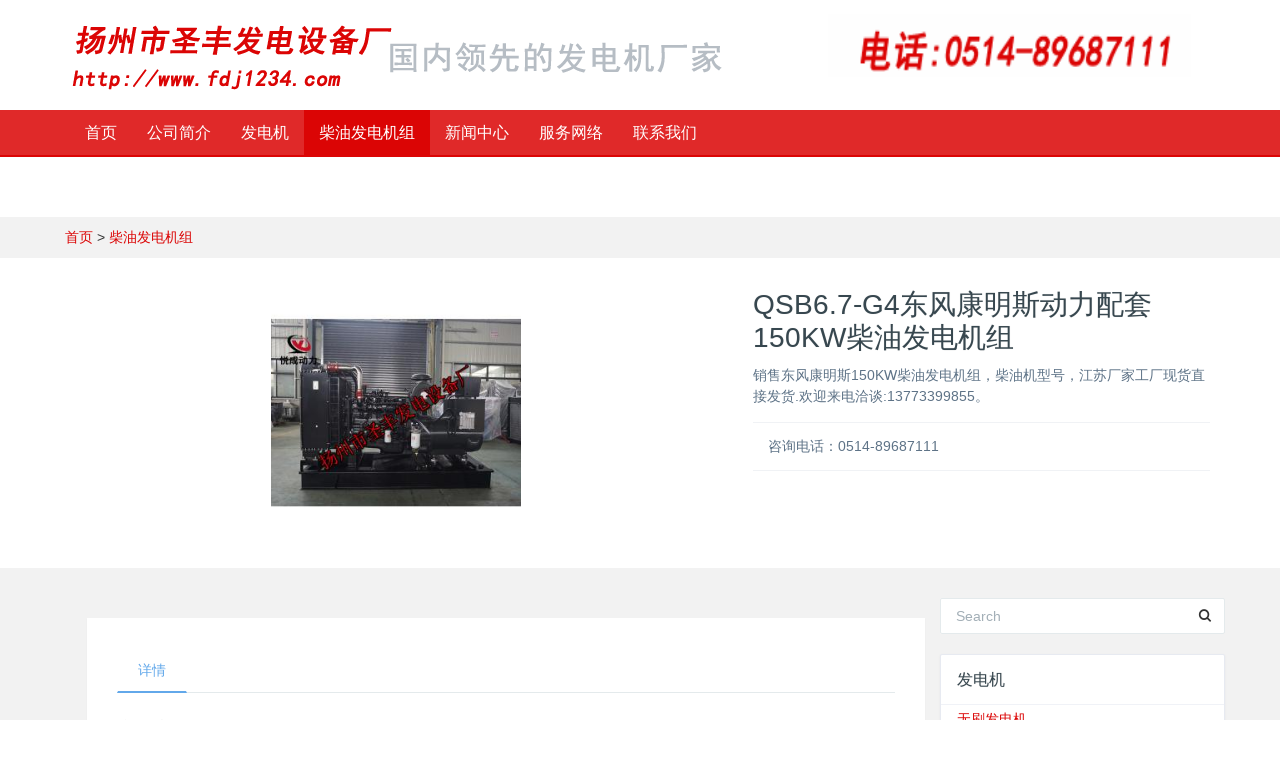

--- FILE ---
content_type: text/html; charset=UTF-8
request_url: http://www.fdj1234.com/cyfdjz/452.html
body_size: 4436
content:
<!DOCTYPE html>
<html>
<head>
<meta charset="UTF-8">
<meta http-equiv="X-UA-Compatible" content="IE=edge,chrome=1">
<meta name="viewport" content="width=device-width, initial-scale=1.0, user-scalable=0, minimal-ui">
<title>QSB6.7-G4-东风康明斯150KW柴油发电机组</title>
<meta name="keywords" content="QSB6.7-G4，东风康明斯150KW柴油发电机组"/>
<meta name="description" content="销售东风康明斯150KW柴油发电机组，柴油机型号，江苏厂家工厂现货直接发货.欢迎来电洽谈:13773399855。
"/>
<link rel="stylesheet" href="/template/css/index.css"/>
<link rel="stylesheet" href="/template/css/user.css" />
<style>
.panel
{
margin-top:20px;
margin-left:32px !important;
}
</style>
</head>
<body>
<!--[if lte IE 8]>
  <div class="text-center padding-top-50 padding-bottom-50 bg-blue-grey-100">
  <p class="browserupgrade font-size-18">你正在使用一个<strong>过时</strong>的浏览器。请<a href="http://browse.myvodo.com/" target="_blank" rel="nofollow">升级您的浏览器</a>，以提高您的体验。</p>
  </div>
<![endif]-->
<!-- 导航 -->
<nav class="navbox navbox-default m-nav navbox-fixed-top" role="navigation">
  <div class="navbox-header">
    <div class="container dropup">
      <button type="button" class="navbox-toggle hamburger hamburger-close collapsed" data-target="#navbox-default-collapse" data-toggle="collapse"> <span class="sr-only">Toggle navigation</span> <span class="hamburger-bar"></span> </button>
      <div class="m-langlist  margin-top-10 text-right top-site top-langlist">
        <div class="phone"><img src="http://www.fdj1234.com/template/img/tel.png" alt="电话"width="400" height="100" /></div>
      </div>
      <a href="/" class="navbox-brand navbox-logo vertical-align">
      <div class="vertical-align-middle"><img src="http://www.fdj1234.com/template/img/logo.png" /></div>
      </a> </div>
  </div>
  <div class="collapse navbox-collapse navbox-collapse-toolbar" id="navbox-default-collapse">
    <div class="container">
      <ul class="nav navbox-nav navlist">
              
           
              
                <li><a  href="/" >首页</a></li>
                <li><a  href="/about/" rel="nofollow">公司简介</a></li>
                <li><a  href="/fdj/" >发电机</a></li>
                <li><a  href="/cyfdjz/"  class="on">柴油发电机组</a></li>
                <li><a  href="/news/" >新闻中心</a></li>
                <li><a  href="/servicenetwork/" rel="nofollow">服务网络</a></li>
                <li><a  href="/contact/" rel="nofollow">联系我们</a></li>
              </ul>
    </div>
  </div>
</nav>
<!-- 网页路径 -->
<div class="m-position  pattern-show">
  <div class="container">
    <div class="row">
      <ol class="breadcrumb">
        <li><a href="/">首页</a> &gt; <a href="/cyfdjz/">柴油发电机组</a></li>
      </ol>
    </div>
  </div>
</div>
<div class="page m-showproduct pagetype1 animsition">
  <div class="m-showproduct-head">
    <div class="container">
      <div class="row">
        <div class="col-md-7">
          <div class='m-showproduct-list text-center fnGallery ' id="m-imgs-carousel">
            <!--兼容商城V3-->
            <div class='slick-slide lg-item-box' data-src="/uploadfile/image/20230804/9a43f81d6.jpg"> <span><img src="/uploadfile/image/20230804/9a43f81d6.jpg" data-src='' class="img-responsive">              <!--兼容商城V3-->
              </span> </div>
          </div>
        </div>
        <div class="visible-xs-block visible-sm-block height-20"></div>
        <div class="col-md-5 product-intro">
          <h1>QSB6.7-G4东风康明斯动力配套150KW柴油发电机组</h1>
          <p class="description">销售东风康明斯150KW柴油发电机组，柴油机型号，江苏厂家工厂现货直接发货.欢迎来电洽谈:13773399855。
</p>
          <ul class="para blocks-2">
            <li>咨询电话：0514-89687111</li>
          </ul>
        </div>
      </div>
    </div>
  </div>
  <div class="m-showproduct-body">
    <div class="container">
      <div class="row no-space">
        <div class="col-md-9 product-content-body">
          <div class="row">
            <div class="panel product-detail">
              <div class="panel-body">
                <ul class="nav nav-tabs nav-tabs-line m-showproduct-navtabs affix-nav">
                  <li class="active"><a data-toggle="tab" href="#product-details" data-get="product-details">详情</a></li>
                </ul>
                <div class="tab-content">
                  <div class="tab-pane m-editor lazyload clearfix  active" id="product-details">
                    <div> 东风康明斯系列柴油发电机组技术参数<br />
一、技术规范<br />
（1）机组型号：GF-150<br />
常用功率（KW）：150 <br />
频率：50Hz <br />
输出电压：400/230V <br />
转速：1500rpm <br />
功率因数：COSΦ=0.8（滞后）<br />
机组燃油耗(g/Kw*h)：216 <br />
最大输出电流（A）：270<br />
相数/线数：三相四线 <br />
噪声LP7m：95db<br />
外型尺寸（mm）：2400*900*133<br />
重量：1200Kg<br />
（2）柴油机： <br />
品牌：东风康明斯 <br />
生产厂家：东风康明斯发动机有限公司<br />
型号：QSB6.7-G4<br />
功率：185KW <br />
排放：国三 <br />
冷却方式：强制水冷循环<br />
启动方式：24V直流电启动<br />
进气方式：增压中冷 <br />
汽缸数： 6<br />
汽缸总排量L：6.7<br />
供油方式：直喷 <br />
汽缸排列方式：直列<br />
中冷方式：水中冷 <br />
燃油型号：国产0#轻柴油 <br />
调速方式：电控 <br />
机油型号：WD/40 <br />
缸径×行程：107*124mm<br />
干重（KG）：520<br />
长宽高(mm):1150*810*910<br />
（3）发电机：<br />
品牌：圣丰 <br />
生产厂家：扬州市圣丰发电设备厂<br />
产地：扬州 <br />
型号：XFL-150(全铜有刷)/SF-150-4(全铜无刷)<br />
材质：纯铜 <br />
绝缘等级：H <br />
电压控制方式：AVR <br />
电压:≤4% <br />
额定电压（V）：400/230 <br />
防护等级：IP23<br />
频率：50Hz <br />
相数/接线：三相四线/Y型绕接<br />
频率调整率（%）：≤±0.5（稳态）+10～-7（瞬态） <br />
电压调整率（%）：≤±0.5（稳态）+20～-15（瞬态）<br />
频率波动率（%）：≤±0.5 <br />
电压波动率（%）：≤±0.5<br />
<img src="/uploadfile/image/20230804/0c197c08d.jpg" alt="" /><br /> </div>
                  </div>
                </div>
                <div class="m-shownews-footer">
                  <ul class="pager pager-round">
                                                                                                    <li class="previous ">                        <a href="/cyfdjz/451.html">上一篇 <span aria-hidden="true" class='hidden-xs'>:QSL8.9-G2东风康明斯动力配套200KW柴油发电机组</span></a>  </li>
                                                                                                                        <li class="next ">  <a href="/cyfdjz/453.html">下一篇 <span aria-hidden="true" class='hidden-xs'>:QSB6.7-G3东风康明斯动力配套120KW柴油发电机组</span></a>  </li>
                  </ul>
                </div>
              </div>
            </div>
          </div>
        </div>
        <!--右侧开始-->
        <div class="col-md-3">
          <div class="row">
            <div class="m-news-bar">             <form method="get" action="/search/">
              <div class="form-group">
                <div class="input-search">
                  <button type="submit" class="input-search-btn"><i class="icon wb-search" aria-hidden="true"></i></button>
                  <input type="text" class="form-control" name="keyword" placeholder="Search">
                </div>
              </div>
            </form>              <div class="recommend news-list-md">
                <h3>发电机</h3>
                <ul class="list-group list-group-bordered">
                                                                                                                              <li><a href="/fdj/list-16.html">无刷发电机</a><span class="f_gray px10"></span></li>
                                    <li><a href="/fdj/list-17.html">有刷发电机</a><span class="f_gray px10"></span></li>
                                    <li><a href="/fdj/list-51.html">原装正品配件</a><span class="f_gray px10"></span></li>
                                  </ul>
              </div>
              <div class="recommend news-list-md">
                <h3>柴油发电机组</h3>
                <ul class="list-group list-group-bordered">
                                                                                                                              <li><a href="/cyfdjz/list-57.html">通柴发电机组</a><span class="f_gray px10"></span></li>
                                    <li><a href="/cyfdjz/list-58.html">上柴动力</a><span class="f_gray px10"></span></li>
                                    <li><a href="/cyfdjz/list-59.html">玉柴机器</a><span class="f_gray px10"></span></li>
                                    <li><a href="/cyfdjz/list-60.html">潍柴发电机组</a><span class="f_gray px10"></span></li>
                                    <li><a href="/cyfdjz/list-61.html">磐谷动力(科克）发电机组</a><span class="f_gray px10"></span></li>
                                    <li><a href="/cyfdjz/list-62.html">卡得城仕发电机组</a><span class="f_gray px10"></span></li>
                                    <li><a href="/cyfdjz/list-63.html">康明斯动力配套发电机组</a><span class="f_gray px10"></span></li>
                                    <li><a href="/cyfdjz/list-64.html">沃尔沃发电机组</a><span class="f_gray px10"></span></li>
                                    <li><a href="/cyfdjz/list-65.html">珀金斯发电机组</a><span class="f_gray px10"></span></li>
                                    <li><a href="/cyfdjz/list-66.html">低噪音发电机组</a><span class="f_gray px10"></span></li>
                                    <li><a href="/cyfdjz/list-67.html">移动发电机组</a><span class="f_gray px10"></span></li>
                                  </ul>
              </div>
            </div>
          </div>
          <div class="row">
            <div class="panel product-hot">
              <div class="panel-body">
                <h4 class="example-title">热门推荐</h4>
                <ul class="blocks-2 blocks-sm-3 mob-masonry" data-scale='1'>
                                                                                                            <li> <a href="/cyfdjz/546.html" class="img"> <img src="/uploadfile/image/20230805/b16914364.jpg" class="cover-image" style='height:200px;'> </a> <a href="/cyfdjz/546.html" class="txt">4轮移动低噪音箱柴油发电机组</a> </li>
                                    <li> <a href="/cyfdjz/543.html" class="img"> <img src="/uploadfile/image/20230805/2de824a75.jpg" class="cover-image" style='height:200px;'> </a> <a href="/cyfdjz/543.html" class="txt">集装箱式低噪音柴油发电机组</a> </li>
                                    <li> <a href="/cyfdjz/294.html" class="img"> <img src="/uploadfile/image/20230805/4aff0d359.jpg" class="cover-image" style='height:200px;'> </a> <a href="/cyfdjz/294.html" class="txt">4016TAG2A珀金斯1500KW柴油发电机组</a> </li>
                                    <li> <a href="/cyfdjz/293.html" class="img"> <img src="/uploadfile/image/20230805/9ef7b67ab.jpg" class="cover-image" style='height:200px;'> </a> <a href="/cyfdjz/293.html" class="txt">4016TAG1A珀金斯1500KW柴油发电机组</a> </li>
                                  </ul>
              </div>
            </div>
          </div>
        </div>
        <!--右侧结束-->
      </div>
    </div>
  </div>
</div>
<footer>
  <div class="container text-center">
    <p>声明：本公司为柴油发电机组配套厂家，网站站内所有配套柴油机品牌为该柴油机品牌公司所有，本公司从未宣传上述品牌为本公司所有，仅作为配套产品使用的柴油机的情况介绍，并无侵犯对方公司商标所有权的情况。如有侵权请致电删除。</p>
    <p>©2021&nbsp;&nbsp;扬州市圣丰发电设备厂 &nbsp;&nbsp;<a href="https://beian.miit.gov.cn/" target="_blank" rel="nofollow">苏ICP备12038746号</a>&nbsp;&nbsp;<a href="http://www.fdj1234.com/sitemap.xml" target="_blank">网站地图</a></p>
  </div>
</footer>
<script>window._bd_share_config=common":{"bdSnsKey":{,"bdText":"","bdMini":"2","bdMiniList":false,"bdPic":"","bdStyle":"0","bdSize":"16"},"slide":type":"slide","bdImg":"0","bdPos":"right","bdTop":"450,"image":viewList":["qzone","tsina","tqq","renren","weixin"],"viewText":"分享到：","viewSize":"16,"selectShare":bdContainerClass":null,"bdSelectMiniList":["qzone","tsina","tqq","renren","weixin"]};with(document)0[(getElementsByTagName('head')[0]||body).appendChild(createElement('script')).src='http://bdimg.share.baidu.com/static/api/js/share.js?v=89860593.js?cdnversion='+~(-new Date()/36e5)];</script>
<script>(function() {var _53code = document.createElement("script");_53code.src = "https://tb.53kf.com/code/code/ab4cc61364fdae568ee8451a470c6c7e8/1";var s = document.getElementsByTagName("script")[0]; s.parentNode.insertBefore(_53code, s);})();</script><script type="text/javascript" src="http://www.fdj1234.com/template/js/jquery.js" ></script>
<script type="text/javascript" src="http://www.fdj1234.com/template/js/index.js" ></script>
</body>
</html>


--- FILE ---
content_type: text/css
request_url: http://www.fdj1234.com/template/css/index.css
body_size: 101343
content:
/*bootstrap.min.css*/


/*! normalize.css v3.0.3 | MIT License | github.com/necolas/normalize.css */

html {
	font-family: sans-serif;
	-webkit-text-size-adjust: 100%;
	-ms-text-size-adjust: 100%
}

body {
	margin: 0
}

article,
aside,
details,
figcaption,
figure,
footer,
header,
hgroup,
main,
menu,
nav,
section,
summary {
	display: block
}

audio,
canvas,
progress,
video {
	display: inline-block;
	vertical-align: baseline
}

audio:not([controls]) {
	display: none;
	height: 0
}

[hidden],
template {
	display: none
}

a {
	background-color: transparent
}

a:active,
a:hover {
	outline: 0
}

abbr[title] {
	border-bottom: 1px dotted
}

b,
strong {
	font-weight: 700
}

dfn {
	font-style: italic
}

h1 {
	margin: .67em 0;
	font-size: 2em
}

mark {
	color: #000;
	background: #ff0
}

small {
	font-size: 80%
}

sub,
sup {
	position: relative;
	font-size: 75%;
	line-height: 0;
	vertical-align: baseline
}

sup {
	top: -.5em
}

sub {
	bottom: -.25em
}

img {
	border: 0
}

svg:not(:root) {
	overflow: hidden
}

figure {
	margin: 1em 40px
}

hr {
	height: 0;
	-webkit-box-sizing: content-box;
	-moz-box-sizing: content-box;
	box-sizing: content-box
}

pre {
	overflow: auto
}

code,
kbd,
pre,
samp {
	font-family: monospace, monospace;
	font-size: 1em
}

button,
input,
optgroup,
select,
textarea {
	margin: 0;
	font: inherit;
	color: inherit
}

button {
	overflow: visible
}

button,
select {
	text-transform: none
}

button,
html input[type=button],
input[type=reset],
input[type=submit] {
	-webkit-appearance: button;
	cursor: pointer
}

button[disabled],
html input[disabled] {
	cursor: default
}

button::-moz-focus-inner,
input::-moz-focus-inner {
	padding: 0;
	border: 0
}

input {
	line-height: normal
}

input[type=checkbox],
input[type=radio] {
	-webkit-box-sizing: border-box;
	-moz-box-sizing: border-box;
	box-sizing: border-box;
	padding: 0
}

input[type=number]::-webkit-inner-spin-button,
input[type=number]::-webkit-outer-spin-button {
	height: auto
}

input[type=search] {
	-webkit-box-sizing: content-box;
	-moz-box-sizing: content-box;
	box-sizing: content-box;
	-webkit-appearance: textfield
}

input[type=search]::-webkit-search-cancel-button,
input[type=search]::-webkit-search-decoration {
	-webkit-appearance: none
}

fieldset {
	padding: .35em .625em .75em;
	margin: 0 2px;
	border: 1px solid silver
}

legend {
	padding: 0;
	border: 0
}

textarea {
	overflow: auto
}

optgroup {
	font-weight: 700
}

table {
	border-spacing: 0;
	border-collapse: collapse
}

td,
th {
	padding: 0
}


/*! Source: https://github.com/h5bp/html5-boilerplate/blob/master/src/css/main.css */

@media print {
	*,
	:after,
	:before {
		color: #000!important;
		text-shadow: none!important;
		background: 0 0!important;
		-webkit-box-shadow: none!important;
		box-shadow: none!important
	}
	a,
	a:visited {
		text-decoration: underline
	}
	a[href]:after {
		content: " (" attr(href) ")"
	}
	abbr[title]:after {
		content: " (" attr(title) ")"
	}
	a[href^="javascript:"]:after,
	a[href^="#"]:after {
		content: ""
	}
	blockquote,
	pre {
		border: 1px solid #999;
		page-break-inside: avoid
	}
	thead {
		display: table-header-group
	}
	img,
	tr {
		page-break-inside: avoid
	}
	img {
		max-width: 100%!important
	}
	h2,
	h3,
	p {
		orphans: 3;
		widows: 3
	}
	h2,
	h3 {
		page-break-after: avoid
	}
	.navbox {
		display: none
	}
	.btn>.caret,
	.dropup>.btn>.caret {
		border-top-color: #000!important
	}
	.label {
		border: 1px solid #000
	}
	.table {
		border-collapse: collapse!important
	}
	.table td,
	.table th {
		background-color: #fff!important
	}
	.table-bordered td,
	.table-bordered th {
		border: 1px solid #ddd!important
	}
}

* {
	-webkit-box-sizing: border-box;
	-moz-box-sizing: border-box;
	box-sizing: border-box
}

:after,
:before {
	-webkit-box-sizing: border-box;
	-moz-box-sizing: border-box;
	box-sizing: border-box
}

html {
	font-size: 10px;
	-webkit-tap-highlight-color: rgba(0, 0, 0, 0)
}

body {
	font-family: Roboto, sans-serif;
	font-size: 14px;
	line-height: 1.57142857;
	color: #76838f;
	background-color: #fff
}

button,
input,
select,
textarea {
	font-family: inherit;
	font-size: inherit;
	line-height: inherit
}

a {
	color: #62a8ea;
	text-decoration: none
}

a:focus,
a:hover {
	color: #89bceb;
	text-decoration: underline
}

a:focus {
	outline: thin dotted;
	outline: 5px auto -webkit-focus-ring-color;
	outline-offset: -2px
}

figure {
	margin: 0
}

img {
	vertical-align: middle
}
.img-responsive{ width: 250px;}

.carousel-inner>.item>a>img,
.carousel-inner>.item>img,
.thumbnail a>img,
.thumbnail>img {
	display: block;
	max-width: 100%;
	height: auto
}

.img-rounded {
	border-radius: 4px
}

.img-thumbnail {
	display: inline-block;
	max-width: 100%;
	height: auto;
	padding: 4px;
	line-height: 1.57142857;
	background-color: #fff;
	border: 1px solid #e4eaec;
	border-radius: 3px;
	-webkit-transition: all .2s ease-in-out;
	-o-transition: all .2s ease-in-out;
	transition: all .2s ease-in-out
}

.img-circle {
	border-radius: 50%
}

hr {
	margin-top: 22px;
	margin-bottom: 22px;
	border: 0;
	border-top: 1px solid #e4eaec
}

.sr-only {
	position: absolute;
	width: 1px;
	height: 1px;
	padding: 0;
	margin: -1px;
	overflow: hidden;
	clip: rect(0, 0, 0, 0);
	border: 0
}

.sr-only-focusable:active,
.sr-only-focusable:focus {
	position: static;
	width: auto;
	height: auto;
	margin: 0;
	overflow: visible;
	clip: auto
}

[role=button] {
	cursor: pointer
}

.h1,
.h2,
.h3,
.h4,
.h5,
.h6,
h1,
h2,
h3,
h4,
h5,
h6 {
	font-family: Roboto, sans-serif;
	font-weight: 400;
	line-height: 1.2;
	color: #37474f
}

.h1 .small,
.h1 small,
.h2 .small,
.h2 small,
.h3 .small,
.h3 small,
.h4 .small,
.h4 small,
.h5 .small,
.h5 small,
.h6 .small,
.h6 small,
h1 .small,
h1 small,
h2 .small,
h2 small,
h3 .small,
h3 small,
h4 .small,
h4 small,
h5 .small,
h5 small,
h6 .small,
h6 small {
	font-weight: 400;
	line-height: 1;
	color: #a3afb7
}

.h1,
.h2,
.h3,
h1,
h2,
h3 {
	margin-top: 22px;
	margin-bottom: 11px
}

.h1 .small,
.h1 small,
.h2 .small,
.h2 small,
.h3 .small,
.h3 small,
h1 .small,
h1 small,
h2 .small,
h2 small,
h3 .small,
h3 small {
	font-size: 65%
}

.h4,
.h5,
.h6,
h4,
h5,
h6 {
	margin-top: 11px;
	margin-bottom: 11px
}

.h4 .small,
.h4 small,
.h5 .small,
.h5 small,
.h6 .small,
.h6 small,
h4 .small,
h4 small,
h5 .small,
h5 small,
h6 .small,
h6 small {
	font-size: 75%
}

.h1,
h1 {
	font-size: 36px
}

.h2,
h2 {
	font-size: 30px
}

.h3,
h3 {
	font-size: 24px
}

.h4,
h4 {
	font-size: 18px
}

.h5,
h5 {
	font-size: 14px
}

.h6,
h6 {
	font-size: 12px
}

p {
	margin: 0 0 11px
}

.lead {
	margin-bottom: 22px;
	font-size: 16px;
	font-weight: 300;
	line-height: 1.4
}

@media (min-width:768px) {
	.lead {
		font-size: 21px
	}
}

.small,
small {
	font-size: 85%
}

.mark,
mark {
	padding: .2em;
	background-color: #f2a654
}

.text-left {
	text-align: left
}

.text-right {
	text-align: right
}

.text-center {
	text-align: center
}

.text-justify {
	text-align: justify
}

.text-nowrap {
	white-space: nowrap
}

.text-lowercase {
	text-transform: lowercase
}

.text-uppercase {
	text-transform: uppercase
}

.text-capitalize {
	text-transform: capitalize
}

.text-muted {
	color: #526069
}

.text-primary {
	color: #62a8ea
}

a.text-primary:focus,
a.text-primary:hover {
	color: #358fe4
}

.text-success {
	color: #fff
}

a.text-success:focus,
a.text-success:hover {
	color: #e6e6e6
}

.text-info {
	color: #fff
}

a.text-info:focus,
a.text-info:hover {
	color: #e6e6e6
}

.text-warning {
	color: #fff
}

a.text-warning:focus,
a.text-warning:hover {
	color: #e6e6e6
}

.text-danger {
	color: #fff
}

a.text-danger:focus,
a.text-danger:hover {
	color: #e6e6e6
}

.bg-primary {
	color: #fff;
	background-color: #62a8ea
}

a.bg-primary:focus,
a.bg-primary:hover {
	background-color: #358fe4
}

.bg-success {
	background-color: #46be8a
}

a.bg-success:focus,
a.bg-success:hover {
	background-color: #369b6f
}

.bg-info {
	background-color: #57c7d4
}

a.bg-info:focus,
a.bg-info:hover {
	background-color: #33b6c5
}

.bg-warning {
	background-color: #f2a654
}

a.bg-warning:focus,
a.bg-warning:hover {
	background-color: #ee8d25
}

.bg-danger {
	background-color: #f96868
}

a.bg-danger:focus,
a.bg-danger:hover {
	background-color: #f73737
}

.page-header {
	padding-bottom: 10px;
	margin: 44px 0 22px;
	border-bottom: 1px solid transparent
}

ol,
ul {
	margin-top: 0;
	margin-bottom: 11px
}

ol ol,
ol ul,
ul ol,
ul ul {
	margin-bottom: 0
}

.list-unstyled {
	padding-left: 0;
	list-style: none
}

.list-inline {
	padding-left: 0;
	margin-left: -5px;
	list-style: none
}

.list-inline>li {
	display: inline-block;
	padding-right: 5px;
	padding-left: 5px
}

dl {
	margin-top: 0;
	margin-bottom: 22px
}

dd,
dt {
	line-height: 1.57142857
}

dt {
	font-weight: 700
}

dd {
	margin-left: 0
}

@media (min-width:768px) {
	.dl-horizontal dt {
		float: left;
		width: 160px;
		overflow: hidden;
		clear: left;
		text-align: right;
		text-overflow: ellipsis;
		white-space: nowrap
	}
	.dl-horizontal dd {
		margin-left: 180px
	}
}

abbr[data-original-title],
abbr[title] {
	cursor: help;
	border-bottom: 1px dotted #e4eaec
}

.initialism {
	font-size: 90%;
	text-transform: uppercase
}

blockquote {
	padding: 11px 22px;
	margin: 0 0 22px;
	font-size: 17.5px;
	border-left: 5px solid #e4eaec
}

blockquote ol:last-child,
blockquote p:last-child,
blockquote ul:last-child {
	margin-bottom: 0
}

blockquote .small,
blockquote footer,
blockquote small {
	display: block;
	font-size: 80%;
	line-height: 1.57142857;
	color: #a3afb7
}

blockquote .small:before,
blockquote footer:before,
blockquote small:before {
	content: '\2014 \00A0'
}

.blockquote-reverse,
blockquote.pull-right {
	padding-right: 15px;
	padding-left: 0;
	text-align: right;
	border-right: 5px solid #e4eaec;
	border-left: 0
}

.blockquote-reverse .small:before,
.blockquote-reverse footer:before,
.blockquote-reverse small:before,
blockquote.pull-right .small:before,
blockquote.pull-right footer:before,
blockquote.pull-right small:before {
	content: ''
}

.blockquote-reverse .small:after,
.blockquote-reverse footer:after,
.blockquote-reverse small:after,
blockquote.pull-right .small:after,
blockquote.pull-right footer:after,
blockquote.pull-right small:after {
	content: '\00A0 \2014'
}

address {
	margin-bottom: 22px;
	font-style: normal;
	line-height: 1.57142857
}

code,
kbd,
pre,
samp {
	font-family: Menlo, Monaco, Consolas, "Courier New", monospace
}

code {
	padding: 2px 4px;
	font-size: 90%;
	color: #5683ad;
	background-color: rgba(232, 241, 248, .1);
	border-radius: 3px
}

kbd {
	padding: 2px 4px;
	font-size: 90%;
	color: #fff;
	background-color: #62a8ea;
	border-radius: 2px;
	-webkit-box-shadow: inset 0 -1px 0 rgba(0, 0, 0, .25);
	box-shadow: inset 0 -1px 0 rgba(0, 0, 0, .25)
}

kbd kbd {
	padding: 0;
	font-size: 100%;
	font-weight: 700;
	-webkit-box-shadow: none;
	box-shadow: none
}

pre {
	display: block;
	padding: 10.5px;
	margin: 0 0 11px;
	font-size: 13px;
	line-height: 1.57142857;
	color: inherit;
	word-break: break-all;
	word-wrap: break-word;
	background-color: #fff;
	border: 1px solid #ecf5fc;
	border-radius: 3px
}

pre code {
	padding: 0;
	font-size: inherit;
	color: inherit;
	white-space: pre-wrap;
	background-color: transparent;
	border-radius: 0
}

.pre-scrollable {
	max-height: 340px;
	overflow-y: scroll
}

.container {
	padding-right: 15px;
	padding-left: 15px;
	margin-right: auto;
	margin-left: auto
}

@media (min-width:768px) {
	.container {
		width: 750px
	}
}

@media (min-width:992px) {
	.container {
		width: 970px
	}
}

@media (min-width:1200px) {
	.container {
		width: 1170px
	}
}
.container2 {
    padding-top: 15px;
	padding-right: 15px;
	padding-left: 15px;
	margin-right: auto;
	margin-left: auto
}

@media (min-width:768px) {
	.container2 {
		width: 750px
	}
}

@media (min-width:992px) {
	.container2 {
		width: 970px
	}
}

@media (min-width:1200px) {
	.container2 {
		width: 1170px
	}
}

.container-fluid {
	padding-right: 15px;
	padding-left: 15px;
	margin-right: auto;
	margin-left: auto
}

.row {
	margin-right: -15px;
	margin-left: -15px
}

.col-lg-1,
.col-lg-10,
.col-lg-11,
.col-lg-12,
.col-lg-2,
.col-lg-3,
.col-lg-4,
.col-lg-5,
.col-lg-6,
.col-lg-7,
.col-lg-8,
.col-lg-9,
.col-md-1,
.col-md-10,
.col-md-11,
.col-md-12,
.col-md-2,
.col-md-3,
.col-md-4,
.col-md-5,
.col-md-6,
.col-md-7,
.col-md-8,
.col-md-9,
.col-sm-1,
.col-sm-10,
.col-sm-11,
.col-sm-12,
.col-sm-2,
.col-sm-3,
.col-sm-4,
.col-sm-5,
.col-sm-6,
.col-sm-7,
.col-sm-8,
.col-sm-9,
.col-xs-1,
.col-xs-10,
.col-xs-11,
.col-xs-12,
.col-xs-2,
.col-xs-3,
.col-xs-4,
.col-xs-5,
.col-xs-6,
.col-xs-7,
.col-xs-8,
.col-xs-9 {
	position: relative;
	min-height: 1px;
	padding-right: 15px;
	padding-left: 15px
}

.col-xs-1,
.col-xs-10,
.col-xs-11,
.col-xs-12,
.col-xs-2,
.col-xs-3,
.col-xs-4,
.col-xs-5,
.col-xs-6,
.col-xs-7,
.col-xs-8,
.col-xs-9 {
	float: left
}

.col-xs-12 {
	width: 100%
}

.col-xs-11 {
	width: 91.66666667%
}

.col-xs-10 {
	width: 83.33333333%
}

.col-xs-9 {
	width: 75%
}

.col-xs-8 {
	width: 66.66666667%
}

.col-xs-7 {
	width: 58.33333333%
}

.col-xs-6 {
	width: 50%
}

.col-xs-5 {
	width: 41.66666667%
}

.col-xs-4 {
	width: 33.33333333%
}

.col-xs-3 {
	width: 25%
}

.col-xs-2 {
	width: 16.66666667%
}

.col-xs-1 {
	width: 8.33333333%
}

.col-xs-pull-12 {
	right: 100%
}

.col-xs-pull-11 {
	right: 91.66666667%
}

.col-xs-pull-10 {
	right: 83.33333333%
}

.col-xs-pull-9 {
	right: 75%
}

.col-xs-pull-8 {
	right: 66.66666667%
}

.col-xs-pull-7 {
	right: 58.33333333%
}

.col-xs-pull-6 {
	right: 50%
}

.col-xs-pull-5 {
	right: 41.66666667%
}

.col-xs-pull-4 {
	right: 33.33333333%
}

.col-xs-pull-3 {
	right: 25%
}

.col-xs-pull-2 {
	right: 16.66666667%
}

.col-xs-pull-1 {
	right: 8.33333333%
}

.col-xs-pull-0 {
	right: auto
}

.col-xs-push-12 {
	left: 100%
}

.col-xs-push-11 {
	left: 91.66666667%
}

.col-xs-push-10 {
	left: 83.33333333%
}

.col-xs-push-9 {
	left: 75%
}

.col-xs-push-8 {
	left: 66.66666667%
}

.col-xs-push-7 {
	left: 58.33333333%
}

.col-xs-push-6 {
	left: 50%
}

.col-xs-push-5 {
	left: 41.66666667%
}

.col-xs-push-4 {
	left: 33.33333333%
}

.col-xs-push-3 {
	left: 25%
}

.col-xs-push-2 {
	left: 16.66666667%
}

.col-xs-push-1 {
	left: 8.33333333%
}

.col-xs-push-0 {
	left: auto
}

.col-xs-offset-12 {
	margin-left: 100%
}

.col-xs-offset-11 {
	margin-left: 91.66666667%
}

.col-xs-offset-10 {
	margin-left: 83.33333333%
}

.col-xs-offset-9 {
	margin-left: 75%
}

.col-xs-offset-8 {
	margin-left: 66.66666667%
}

.col-xs-offset-7 {
	margin-left: 58.33333333%
}

.col-xs-offset-6 {
	margin-left: 50%
}

.col-xs-offset-5 {
	margin-left: 41.66666667%
}

.col-xs-offset-4 {
	margin-left: 33.33333333%
}

.col-xs-offset-3 {
	margin-left: 25%
}

.col-xs-offset-2 {
	margin-left: 16.66666667%
}

.col-xs-offset-1 {
	margin-left: 8.33333333%
}

.col-xs-offset-0 {
	margin-left: 0
}

@media (min-width:768px) {
	.col-sm-1,
	.col-sm-10,
	.col-sm-11,
	.col-sm-12,
	.col-sm-2,
	.col-sm-3,
	.col-sm-4,
	.col-sm-5,
	.col-sm-6,
	.col-sm-7,
	.col-sm-8,
	.col-sm-9 {
		float: left
	}
	.col-sm-12 {
		width: 100%
	}
	.col-sm-11 {
		width: 91.66666667%
	}
	.col-sm-10 {
		width: 83.33333333%
	}
	.col-sm-9 {
		width: 75%
	}
	.col-sm-8 {
		width: 66.66666667%
	}
	.col-sm-7 {
		width: 58.33333333%
	}
	.col-sm-6 {
		width: 50%
	}
	.col-sm-5 {
		width: 41.66666667%
	}
	.col-sm-4 {
		width: 33.33333333%
	}
	.col-sm-3 {
		width: 25%
	}
	.col-sm-2 {
		width: 16.66666667%
	}
	.col-sm-1 {
		width: 8.33333333%
	}
	.col-sm-pull-12 {
		right: 100%
	}
	.col-sm-pull-11 {
		right: 91.66666667%
	}
	.col-sm-pull-10 {
		right: 83.33333333%
	}
	.col-sm-pull-9 {
		right: 75%
	}
	.col-sm-pull-8 {
		right: 66.66666667%
	}
	.col-sm-pull-7 {
		right: 58.33333333%
	}
	.col-sm-pull-6 {
		right: 50%
	}
	.col-sm-pull-5 {
		right: 41.66666667%
	}
	.col-sm-pull-4 {
		right: 33.33333333%
	}
	.col-sm-pull-3 {
		right: 25%
	}
	.col-sm-pull-2 {
		right: 16.66666667%
	}
	.col-sm-pull-1 {
		right: 8.33333333%
	}
	.col-sm-pull-0 {
		right: auto
	}
	.col-sm-push-12 {
		left: 100%
	}
	.col-sm-push-11 {
		left: 91.66666667%
	}
	.col-sm-push-10 {
		left: 83.33333333%
	}
	.col-sm-push-9 {
		left: 75%
	}
	.col-sm-push-8 {
		left: 66.66666667%
	}
	.col-sm-push-7 {
		left: 58.33333333%
	}
	.col-sm-push-6 {
		left: 50%
	}
	.col-sm-push-5 {
		left: 41.66666667%
	}
	.col-sm-push-4 {
		left: 33.33333333%
	}
	.col-sm-push-3 {
		left: 25%
	}
	.col-sm-push-2 {
		left: 16.66666667%
	}
	.col-sm-push-1 {
		left: 8.33333333%
	}
	.col-sm-push-0 {
		left: auto
	}
	.col-sm-offset-12 {
		margin-left: 100%
	}
	.col-sm-offset-11 {
		margin-left: 91.66666667%
	}
	.col-sm-offset-10 {
		margin-left: 83.33333333%
	}
	.col-sm-offset-9 {
		margin-left: 75%
	}
	.col-sm-offset-8 {
		margin-left: 66.66666667%
	}
	.col-sm-offset-7 {
		margin-left: 58.33333333%
	}
	.col-sm-offset-6 {
		margin-left: 50%
	}
	.col-sm-offset-5 {
		margin-left: 41.66666667%
	}
	.col-sm-offset-4 {
		margin-left: 33.33333333%
	}
	.col-sm-offset-3 {
		margin-left: 25%
	}
	.col-sm-offset-2 {
		margin-left: 16.66666667%
	}
	.col-sm-offset-1 {
		margin-left: 8.33333333%
	}
	.col-sm-offset-0 {
		margin-left: 0
	}
}

@media (min-width:992px) {
	.col-md-1,
	.col-md-10,
	.col-md-11,
	.col-md-12,
	.col-md-2,
	.col-md-3,
	.col-md-4,
	.col-md-5,
	.col-md-6,
	.col-md-7,
	.col-md-8,
	.col-md-9 {
		float: left
	}
	.col-md-12 {
		width: 100%
	}
	.col-md-11 {
		width: 91.66666667%
	}
	.col-md-10 {
		width: 83.33333333%
	}
	.col-md-9 {
		width: 75%
	}
	.col-md-8 {
		width: 66.66666667%
	}
	.col-md-7 {
		width: 58.33333333%
	}
	.col-md-6 {
		width: 50%
	}
	.col-md-5 {
		width: 41.66666667%
	}
	.col-md-4 {
		width: 33.33333333%
	}
	.col-md-3 {
		width: 25%
	}
	.col-md-2 {
		width: 16.66666667%
	}
	.col-md-1 {
		width: 8.33333333%
	}
	.col-md-pull-12 {
		right: 100%
	}
	.col-md-pull-11 {
		right: 91.66666667%
	}
	.col-md-pull-10 {
		right: 83.33333333%
	}
	.col-md-pull-9 {
		right: 75%
	}
	.col-md-pull-8 {
		right: 66.66666667%
	}
	.col-md-pull-7 {
		right: 58.33333333%
	}
	.col-md-pull-6 {
		right: 50%
	}
	.col-md-pull-5 {
		right: 41.66666667%
	}
	.col-md-pull-4 {
		right: 33.33333333%
	}
	.col-md-pull-3 {
		right: 25%
	}
	.col-md-pull-2 {
		right: 16.66666667%
	}
	.col-md-pull-1 {
		right: 8.33333333%
	}
	.col-md-pull-0 {
		right: auto
	}
	.col-md-push-12 {
		left: 100%
	}
	.col-md-push-11 {
		left: 91.66666667%
	}
	.col-md-push-10 {
		left: 83.33333333%
	}
	.col-md-push-9 {
		left: 75%
	}
	.col-md-push-8 {
		left: 66.66666667%
	}
	.col-md-push-7 {
		left: 58.33333333%
	}
	.col-md-push-6 {
		left: 50%
	}
	.col-md-push-5 {
		left: 41.66666667%
	}
	.col-md-push-4 {
		left: 33.33333333%
	}
	.col-md-push-3 {
		left: 25%
	}
	.col-md-push-2 {
		left: 16.66666667%
	}
	.col-md-push-1 {
		left: 8.33333333%
	}
	.col-md-push-0 {
		left: auto
	}
	.col-md-offset-12 {
		margin-left: 100%
	}
	.col-md-offset-11 {
		margin-left: 91.66666667%
	}
	.col-md-offset-10 {
		margin-left: 83.33333333%
	}
	.col-md-offset-9 {
		margin-left: 75%
	}
	.col-md-offset-8 {
		margin-left: 66.66666667%
	}
	.col-md-offset-7 {
		margin-left: 58.33333333%
	}
	.col-md-offset-6 {
		margin-left: 50%
	}
	.col-md-offset-5 {
		margin-left: 41.66666667%
	}
	.col-md-offset-4 {
		margin-left: 33.33333333%
	}
	.col-md-offset-3 {
		margin-left: 25%
	}
	.col-md-offset-2 {
		margin-left: 16.66666667%
	}
	.col-md-offset-1 {
		margin-left: 8.33333333%
	}
	.col-md-offset-0 {
		margin-left: 0
	}
}

@media (min-width:1200px) {
	.col-lg-1,
	.col-lg-10,
	.col-lg-11,
	.col-lg-12,
	.col-lg-2,
	.col-lg-3,
	.col-lg-4,
	.col-lg-5,
	.col-lg-6,
	.col-lg-7,
	.col-lg-8,
	.col-lg-9 {
		float: left
	}
	.col-lg-12 {
		width: 100%
	}
	.col-lg-11 {
		width: 91.66666667%
	}
	.col-lg-10 {
		width: 83.33333333%
	}
	.col-lg-9 {
		width: 75%
	}
	.col-lg-8 {
		width: 66.66666667%
	}
	.col-lg-7 {
		width: 58.33333333%
	}
	.col-lg-6 {
		width: 50%
	}
	.col-lg-5 {
		width: 41.66666667%
	}
	.col-lg-4 {
		width: 33.33333333%
	}
	.col-lg-3 {
		width: 25%
	}
	.col-lg-2 {
		width: 16.66666667%
	}
	.col-lg-1 {
		width: 8.33333333%
	}
	.col-lg-pull-12 {
		right: 100%
	}
	.col-lg-pull-11 {
		right: 91.66666667%
	}
	.col-lg-pull-10 {
		right: 83.33333333%
	}
	.col-lg-pull-9 {
		right: 75%
	}
	.col-lg-pull-8 {
		right: 66.66666667%
	}
	.col-lg-pull-7 {
		right: 58.33333333%
	}
	.col-lg-pull-6 {
		right: 50%
	}
	.col-lg-pull-5 {
		right: 41.66666667%
	}
	.col-lg-pull-4 {
		right: 33.33333333%
	}
	.col-lg-pull-3 {
		right: 25%
	}
	.col-lg-pull-2 {
		right: 16.66666667%
	}
	.col-lg-pull-1 {
		right: 8.33333333%
	}
	.col-lg-pull-0 {
		right: auto
	}
	.col-lg-push-12 {
		left: 100%
	}
	.col-lg-push-11 {
		left: 91.66666667%
	}
	.col-lg-push-10 {
		left: 83.33333333%
	}
	.col-lg-push-9 {
		left: 75%
	}
	.col-lg-push-8 {
		left: 66.66666667%
	}
	.col-lg-push-7 {
		left: 58.33333333%
	}
	.col-lg-push-6 {
		left: 50%
	}
	.col-lg-push-5 {
		left: 41.66666667%
	}
	.col-lg-push-4 {
		left: 33.33333333%
	}
	.col-lg-push-3 {
		left: 25%
	}
	.col-lg-push-2 {
		left: 16.66666667%
	}
	.col-lg-push-1 {
		left: 8.33333333%
	}
	.col-lg-push-0 {
		left: auto
	}
	.col-lg-offset-12 {
		margin-left: 100%
	}
	.col-lg-offset-11 {
		margin-left: 91.66666667%
	}
	.col-lg-offset-10 {
		margin-left: 83.33333333%
	}
	.col-lg-offset-9 {
		margin-left: 75%
	}
	.col-lg-offset-8 {
		margin-left: 66.66666667%
	}
	.col-lg-offset-7 {
		margin-left: 58.33333333%
	}
	.col-lg-offset-6 {
		margin-left: 50%
	}
	.col-lg-offset-5 {
		margin-left: 41.66666667%
	}
	.col-lg-offset-4 {
		margin-left: 33.33333333%
	}
	.col-lg-offset-3 {
		margin-left: 25%
	}
	.col-lg-offset-2 {
		margin-left: 16.66666667%
	}
	.col-lg-offset-1 {
		margin-left: 8.33333333%
	}
	.col-lg-offset-0 {
		margin-left: 0
	}
}

table {
	background-color: transparent
}

caption {
	padding-top: 8px;
	padding-bottom: 8px;
	color: #526069;
	text-align: left
}

th {
	text-align: left
}

.table {
	width: 100%;
	max-width: 100%;
	margin-bottom: 22px
}

.table>tbody>tr>td,
.table>tbody>tr>th,
.table>tfoot>tr>td,
.table>tfoot>tr>th,
.table>thead>tr>td,
.table>thead>tr>th {
	padding: 8px;
	line-height: 1.57142857;
	vertical-align: top;
	border-top: 1px solid #e4eaec
}

.table>thead>tr>th {
	vertical-align: bottom;
	border-bottom: 2px solid #e4eaec
}

.table>caption+thead>tr:first-child>td,
.table>caption+thead>tr:first-child>th,
.table>colgroup+thead>tr:first-child>td,
.table>colgroup+thead>tr:first-child>th,
.table>thead:first-child>tr:first-child>td,
.table>thead:first-child>tr:first-child>th {
	border-top: 0
}

.table>tbody+tbody {
	border-top: 2px solid #e4eaec
}

.table .table {
	background-color: #fff
}

.table-condensed>tbody>tr>td,
.table-condensed>tbody>tr>th,
.table-condensed>tfoot>tr>td,
.table-condensed>tfoot>tr>th,
.table-condensed>thead>tr>td,
.table-condensed>thead>tr>th {
	padding: 5px
}

.table-bordered {
	border: 1px solid #e4eaec
}

.table-bordered>tbody>tr>td,
.table-bordered>tbody>tr>th,
.table-bordered>tfoot>tr>td,
.table-bordered>tfoot>tr>th,
.table-bordered>thead>tr>td,
.table-bordered>thead>tr>th {
	border: 1px solid #e4eaec
}

.table-bordered>thead>tr>td,
.table-bordered>thead>tr>th {
	border-bottom-width: 2px
}

.table-striped>tbody>tr:nth-of-type(odd) {
	background-color: rgba(243, 247, 249, .3)
}

.table-hover>tbody>tr:hover {
	background-color: #f3f7f9
}

table col[class*=col-] {
	position: static;
	display: table-column;
	float: none
}

table td[class*=col-],
table th[class*=col-] {
	position: static;
	display: table-cell;
	float: none
}

.table>tbody>tr.active>td,
.table>tbody>tr.active>th,
.table>tbody>tr>td.active,
.table>tbody>tr>th.active,
.table>tfoot>tr.active>td,
.table>tfoot>tr.active>th,
.table>tfoot>tr>td.active,
.table>tfoot>tr>th.active,
.table>thead>tr.active>td,
.table>thead>tr.active>th,
.table>thead>tr>td.active,
.table>thead>tr>th.active {
	background-color: #f3f7f9
}

.table-hover>tbody>tr.active:hover>td,
.table-hover>tbody>tr.active:hover>th,
.table-hover>tbody>tr:hover>.active,
.table-hover>tbody>tr>td.active:hover,
.table-hover>tbody>tr>th.active:hover {
	background-color: #e2ecf1
}

.table>tbody>tr.success>td,
.table>tbody>tr.success>th,
.table>tbody>tr>td.success,
.table>tbody>tr>th.success,
.table>tfoot>tr.success>td,
.table>tfoot>tr.success>th,
.table>tfoot>tr>td.success,
.table>tfoot>tr>th.success,
.table>thead>tr.success>td,
.table>thead>tr.success>th,
.table>thead>tr>td.success,
.table>thead>tr>th.success {
	background-color: #46be8a
}

.table-hover>tbody>tr.success:hover>td,
.table-hover>tbody>tr.success:hover>th,
.table-hover>tbody>tr:hover>.success,
.table-hover>tbody>tr>td.success:hover,
.table-hover>tbody>tr>th.success:hover {
	background-color: #3dae7d
}

.table>tbody>tr.info>td,
.table>tbody>tr.info>th,
.table>tbody>tr>td.info,
.table>tbody>tr>th.info,
.table>tfoot>tr.info>td,
.table>tfoot>tr.info>th,
.table>tfoot>tr>td.info,
.table>tfoot>tr>th.info,
.table>thead>tr.info>td,
.table>thead>tr.info>th,
.table>thead>tr>td.info,
.table>thead>tr>th.info {
	background-color: #57c7d4
}

.table-hover>tbody>tr.info:hover>td,
.table-hover>tbody>tr.info:hover>th,
.table-hover>tbody>tr:hover>.info,
.table-hover>tbody>tr>td.info:hover,
.table-hover>tbody>tr>th.info:hover {
	background-color: #43c0cf
}

.table>tbody>tr.warning>td,
.table>tbody>tr.warning>th,
.table>tbody>tr>td.warning,
.table>tbody>tr>th.warning,
.table>tfoot>tr.warning>td,
.table>tfoot>tr.warning>th,
.table>tfoot>tr>td.warning,
.table>tfoot>tr>th.warning,
.table>thead>tr.warning>td,
.table>thead>tr.warning>th,
.table>thead>tr>td.warning,
.table>thead>tr>th.warning {
	background-color: #f2a654
}

.table-hover>tbody>tr.warning:hover>td,
.table-hover>tbody>tr.warning:hover>th,
.table-hover>tbody>tr:hover>.warning,
.table-hover>tbody>tr>td.warning:hover,
.table-hover>tbody>tr>th.warning:hover {
	background-color: #f09a3c
}

.table>tbody>tr.danger>td,
.table>tbody>tr.danger>th,
.table>tbody>tr>td.danger,
.table>tbody>tr>th.danger,
.table>tfoot>tr.danger>td,
.table>tfoot>tr.danger>th,
.table>tfoot>tr>td.danger,
.table>tfoot>tr>th.danger,
.table>thead>tr.danger>td,
.table>thead>tr.danger>th,
.table>thead>tr>td.danger,
.table>thead>tr>th.danger {
	background-color: #f96868
}

.table-hover>tbody>tr.danger:hover>td,
.table-hover>tbody>tr.danger:hover>th,
.table-hover>tbody>tr:hover>.danger,
.table-hover>tbody>tr>td.danger:hover,
.table-hover>tbody>tr>th.danger:hover {
	background-color: #f84f4f
}

.table-responsive {
	min-height: .01%;
	overflow-x: auto
}

@media screen and (max-width:767px) {
	.table-responsive {
		width: 100%;
		margin-bottom: 16.5px;
		overflow-y: hidden;
		-ms-overflow-style: -ms-autohiding-scrollbar;
		border: 1px solid #e4eaec
	}
	.table-responsive>.table {
		margin-bottom: 0
	}
	.table-responsive>.table>tbody>tr>td,
	.table-responsive>.table>tbody>tr>th,
	.table-responsive>.table>tfoot>tr>td,
	.table-responsive>.table>tfoot>tr>th,
	.table-responsive>.table>thead>tr>td,
	.table-responsive>.table>thead>tr>th {
		white-space: nowrap
	}
	.table-responsive>.table-bordered {
		border: 0
	}
	.table-responsive>.table-bordered>tbody>tr>td:first-child,
	.table-responsive>.table-bordered>tbody>tr>th:first-child,
	.table-responsive>.table-bordered>tfoot>tr>td:first-child,
	.table-responsive>.table-bordered>tfoot>tr>th:first-child,
	.table-responsive>.table-bordered>thead>tr>td:first-child,
	.table-responsive>.table-bordered>thead>tr>th:first-child {
		border-left: 0
	}
	.table-responsive>.table-bordered>tbody>tr>td:last-child,
	.table-responsive>.table-bordered>tbody>tr>th:last-child,
	.table-responsive>.table-bordered>tfoot>tr>td:last-child,
	.table-responsive>.table-bordered>tfoot>tr>th:last-child,
	.table-responsive>.table-bordered>thead>tr>td:last-child,
	.table-responsive>.table-bordered>thead>tr>th:last-child {
		border-right: 0
	}
	.table-responsive>.table-bordered>tbody>tr:last-child>td,
	.table-responsive>.table-bordered>tbody>tr:last-child>th,
	.table-responsive>.table-bordered>tfoot>tr:last-child>td,
	.table-responsive>.table-bordered>tfoot>tr:last-child>th {
		border-bottom: 0
	}
}

fieldset {
	min-width: 0;
	padding: 0;
	margin: 0;
	border: 0
}

legend {
	display: block;
	width: 100%;
	padding: 0;
	margin-bottom: 22px;
	font-size: 21px;
	line-height: inherit;
	color: inherit;
	border: 0;
	border-bottom: 1px solid transparent
}

label {
	display: inline-block;
	max-width: 100%;
	margin-bottom: 5px;
	font-weight: 700
}

input[type=search] {
	-webkit-box-sizing: border-box;
	-moz-box-sizing: border-box;
	box-sizing: border-box
}

input[type=checkbox],
input[type=radio] {
	margin: 4px 0 0;
	margin-top: 1px\9;
	line-height: normal
}

input[type=file] {
	display: block
}

input[type=range] {
	display: block;
	width: 100%
}

select[multiple],
select[size] {
	height: auto
}

input[type=file]:focus,
input[type=checkbox]:focus,
input[type=radio]:focus {
	outline: thin dotted;
	outline: 5px auto -webkit-focus-ring-color;
	outline-offset: -2px
}

output {
	display: block;
	padding-top: 7px;
	font-size: 14px;
	line-height: 1.57142857;
	color: #76838f
}

.form-control {
	display: block;
	width: 100%;
	height: 36px;
	padding: 6px 15px;
	font-size: 14px;
	line-height: 1.57142857;
	color: #76838f;
	background-color: #fff;
	background-image: none;
	border: 1px solid #e4eaec;
	border-radius: 3px;
	-webkit-box-shadow: inset 0 1px 1px rgba(0, 0, 0, .075);
	box-shadow: inset 0 1px 1px rgba(0, 0, 0, .075);
	-webkit-transition: border-color ease-in-out .15s, -webkit-box-shadow ease-in-out .15s;
	-o-transition: border-color ease-in-out .15s, box-shadow ease-in-out .15s;
	transition: border-color ease-in-out .15s, box-shadow ease-in-out .15s
}

.form-control:focus {
	border-color: #62a8ea;
	outline: 0;
	-webkit-box-shadow: inset 0 1px 1px rgba(0, 0, 0, .075), 0 0 8px rgba(98, 168, 234, .6);
	box-shadow: inset 0 1px 1px rgba(0, 0, 0, .075), 0 0 8px rgba(98, 168, 234, .6)
}

.form-control.focus,
.form-control:focus {
	border-color: #62a8ea;
	-webkit-box-shadow: none;
	box-shadow: none
}

.form-control::-moz-placeholder {
	color: #a3afb7;
	opacity: 1
}

.form-control:-ms-input-placeholder {
	color: #a3afb7
}

.form-control::-webkit-input-placeholder {
	color: #a3afb7
}

.form-control::-ms-expand {
	background-color: transparent;
	border: 0
}

.form-control[disabled],
.form-control[readonly],
fieldset[disabled] .form-control {
	background-color: #f3f7f9;
	opacity: 1
}

.form-control[disabled],
fieldset[disabled] .form-control {
	cursor: not-allowed
}

textarea.form-control {
	height: auto
}

input[type=search] {
	-webkit-appearance: none
}

@media screen and (-webkit-min-device-pixel-ratio:0) {
	input[type=date].form-control,
	input[type=time].form-control,
	input[type=datetime-local].form-control,
	input[type=month].form-control {
		line-height: 36px
	}
	.input-group-sm input[type=date],
	.input-group-sm input[type=time],
	.input-group-sm input[type=datetime-local],
	.input-group-sm input[type=month],
	input[type=date].input-sm,
	input[type=time].input-sm,
	input[type=datetime-local].input-sm,
	input[type=month].input-sm {
		line-height: 32px
	}
	.input-group-lg input[type=date],
	.input-group-lg input[type=time],
	.input-group-lg input[type=datetime-local],
	.input-group-lg input[type=month],
	input[type=date].input-lg,
	input[type=time].input-lg,
	input[type=datetime-local].input-lg,
	input[type=month].input-lg {
		line-height: 46px
	}
}

.form-group {
	margin-bottom: 20px
}

.checkbox,
.radio {
	position: relative;
	display: block;
	margin-top: 10px;
	margin-bottom: 10px
}

.checkbox label,
.radio label {
	min-height: 22px;
	padding-left: 20px;
	margin-bottom: 0;
	font-weight: 400;
	cursor: pointer
}

.checkbox input[type=checkbox],
.checkbox-inline input[type=checkbox],
.radio input[type=radio],
.radio-inline input[type=radio] {
	position: absolute;
	margin-top: 4px\9;
	margin-left: -20px
}

.checkbox+.checkbox,
.radio+.radio {
	margin-top: -5px
}

.checkbox-inline,
.radio-inline {
	position: relative;
	display: inline-block;
	padding-left: 20px;
	margin-bottom: 0;
	font-weight: 400;
	vertical-align: middle;
	cursor: pointer
}

.checkbox-inline+.checkbox-inline,
.radio-inline+.radio-inline {
	margin-top: 0;
	margin-left: 10px
}

fieldset[disabled] input[type=checkbox],
fieldset[disabled] input[type=radio],
input[type=checkbox].disabled,
input[type=checkbox][disabled],
input[type=radio].disabled,
input[type=radio][disabled] {
	cursor: not-allowed
}

.checkbox-inline.disabled,
.radio-inline.disabled,
fieldset[disabled] .checkbox-inline,
fieldset[disabled] .radio-inline {
	cursor: not-allowed
}

.checkbox.disabled label,
.radio.disabled label,
fieldset[disabled] .checkbox label,
fieldset[disabled] .radio label {
	cursor: not-allowed
}

.form-control-static {
	min-height: 36px;
	padding-top: 7px;
	padding-bottom: 7px;
	margin-bottom: 0
}

.form-control-static.input-lg,
.form-control-static.input-sm {
	padding-right: 0;
	padding-left: 0
}

.input-sm {
	height: 32px;
	padding: 6px 13px;
	font-size: 12px;
	line-height: 1.5;
	border-radius: 2px
}

select.input-sm {
	height: 32px;
	line-height: 32px
}

select[multiple].input-sm,
textarea.input-sm {
	height: auto
}

select.input-sm {
	padding-top: 0;
	padding-bottom: 0
}

.form-group-sm .form-control {
	height: 32px;
	padding: 6px 13px;
	font-size: 12px;
	line-height: 1.5;
	border-radius: 2px
}

.form-group-sm select.form-control {
	height: 32px;
	line-height: 32px
}

.form-group-sm select[multiple].form-control,
.form-group-sm textarea.form-control {
	height: auto
}

.form-group-sm .form-control-static {
	height: 32px;
	min-height: 34px;
	padding: 7px 13px;
	font-size: 12px;
	line-height: 1.5
}

.input-lg {
	height: 46px;
	padding: 10px 18px;
	font-size: 18px;
	line-height: 1.3333333;
	border-radius: 4px
}

select.input-lg {
	height: 46px;
	line-height: 46px
}

select[multiple].input-lg,
textarea.input-lg {
	height: auto
}

select.input-lg {
	padding-top: 0;
	padding-bottom: 0
}

.form-group-lg .form-control {
	height: 46px;
	padding: 10px 18px;
	font-size: 18px;
	line-height: 1.3333333;
	border-radius: 4px
}

.form-group-lg select.form-control {
	height: 46px;
	line-height: 46px
}

.form-group-lg select[multiple].form-control,
.form-group-lg textarea.form-control {
	height: auto
}

.form-group-lg .form-control-static {
	height: 46px;
	min-height: 40px;
	padding: 11px 18px;
	font-size: 18px;
	line-height: 1.3333333
}

.has-feedback {
	position: relative
}

.has-feedback .form-control {
	padding-right: 45px
}

.form-control-feedback {
	position: absolute;
	top: 0;
	right: 0;
	z-index: 2;
	display: block;
	width: 36px;
	height: 36px;
	line-height: 36px;
	text-align: center;
	pointer-events: none
}

.form-group-lg .form-control+.form-control-feedback,
.input-group-lg+.form-control-feedback,
.input-lg+.form-control-feedback {
	width: 46px;
	height: 46px;
	line-height: 46px
}

.form-group-sm .form-control+.form-control-feedback,
.input-group-sm+.form-control-feedback,
.input-sm+.form-control-feedback {
	width: 32px;
	height: 32px;
	line-height: 32px
}

.has-success .checkbox,
.has-success .checkbox-inline,
.has-success .control-label,
.has-success .help-block,
.has-success .radio,
.has-success .radio-inline,
.has-success.checkbox label,
.has-success.checkbox-inline label,
.has-success.radio label,
.has-success.radio-inline label {
	color: #fff
}

.has-success .form-control {
	border-color: #fff;
	-webkit-box-shadow: inset 0 1px 1px rgba(0, 0, 0, .075);
	box-shadow: inset 0 1px 1px rgba(0, 0, 0, .075)
}

.has-success .form-control:focus {
	border-color: #e6e6e6;
	-webkit-box-shadow: inset 0 1px 1px rgba(0, 0, 0, .075), 0 0 6px #fff;
	box-shadow: inset 0 1px 1px rgba(0, 0, 0, .075), 0 0 6px #fff
}

.has-success .input-group-addon {
	color: #fff;
	background-color: #46be8a;
	border-color: #fff
}

.has-success .form-control-feedback {
	color: #fff
}

.has-success .form-control {
	-webkit-box-shadow: inset 0 1px 1px rgba(0, 0, 0, .05);
	box-shadow: inset 0 1px 1px rgba(0, 0, 0, .05)
}

.has-success .form-control:focus {
	border-color: #fff;
	outline: 0;
	-webkit-box-shadow: inset 0 1px 1px rgba(0, 0, 0, .075), 0 0 8px rgba(255, 255, 255, .6);
	box-shadow: inset 0 1px 1px rgba(0, 0, 0, .075), 0 0 8px rgba(255, 255, 255, .6)
}

.has-success .form-control.focus,
.has-success .form-control:focus {
	border-color: #fff;
	-webkit-box-shadow: none;
	box-shadow: none
}

.has-warning .checkbox,
.has-warning .checkbox-inline,
.has-warning .control-label,
.has-warning .help-block,
.has-warning .radio,
.has-warning .radio-inline,
.has-warning.checkbox label,
.has-warning.checkbox-inline label,
.has-warning.radio label,
.has-warning.radio-inline label {
	color: #fff
}

.has-warning .form-control {
	border-color: #fff;
	-webkit-box-shadow: inset 0 1px 1px rgba(0, 0, 0, .075);
	box-shadow: inset 0 1px 1px rgba(0, 0, 0, .075)
}

.has-warning .form-control:focus {
	border-color: #e6e6e6;
	-webkit-box-shadow: inset 0 1px 1px rgba(0, 0, 0, .075), 0 0 6px #fff;
	box-shadow: inset 0 1px 1px rgba(0, 0, 0, .075), 0 0 6px #fff
}

.has-warning .input-group-addon {
	color: #fff;
	background-color: #f2a654;
	border-color: #fff
}

.has-warning .form-control-feedback {
	color: #fff
}

.has-warning .form-control {
	-webkit-box-shadow: inset 0 1px 1px rgba(0, 0, 0, .05);
	box-shadow: inset 0 1px 1px rgba(0, 0, 0, .05)
}

.has-warning .form-control:focus {
	border-color: #fff;
	outline: 0;
	-webkit-box-shadow: inset 0 1px 1px rgba(0, 0, 0, .075), 0 0 8px rgba(255, 255, 255, .6);
	box-shadow: inset 0 1px 1px rgba(0, 0, 0, .075), 0 0 8px rgba(255, 255, 255, .6)
}

.has-warning .form-control.focus,
.has-warning .form-control:focus {
	border-color: #fff;
	-webkit-box-shadow: none;
	box-shadow: none
}

.has-error .checkbox,
.has-error .checkbox-inline,
.has-error .control-label,
.has-error .help-block,
.has-error .radio,
.has-error .radio-inline,
.has-error.checkbox label,
.has-error.checkbox-inline label,
.has-error.radio label,
.has-error.radio-inline label {
	color: #fff
}

.has-error .form-control {
	border-color: #fff;
	-webkit-box-shadow: inset 0 1px 1px rgba(0, 0, 0, .075);
	box-shadow: inset 0 1px 1px rgba(0, 0, 0, .075)
}

.has-error .form-control:focus {
	border-color: #e6e6e6;
	-webkit-box-shadow: inset 0 1px 1px rgba(0, 0, 0, .075), 0 0 6px #fff;
	box-shadow: inset 0 1px 1px rgba(0, 0, 0, .075), 0 0 6px #fff
}

.has-error .input-group-addon {
	color: #fff;
	background-color: #f96868;
	border-color: #fff
}

.has-error .form-control-feedback {
	color: #fff
}

.has-error .form-control {
	-webkit-box-shadow: inset 0 1px 1px rgba(0, 0, 0, .05);
	box-shadow: inset 0 1px 1px rgba(0, 0, 0, .05)
}

.has-error .form-control:focus {
	border-color: #fff;
	outline: 0;
	-webkit-box-shadow: inset 0 1px 1px rgba(0, 0, 0, .075), 0 0 8px rgba(255, 255, 255, .6);
	box-shadow: inset 0 1px 1px rgba(0, 0, 0, .075), 0 0 8px rgba(255, 255, 255, .6)
}

.has-error .form-control.focus,
.has-error .form-control:focus {
	border-color: #fff;
	-webkit-box-shadow: none;
	box-shadow: none
}

.has-feedback label~.form-control-feedback {
	top: 27px
}

.has-feedback label.sr-only~.form-control-feedback {
	top: 0
}

.help-block {
	display: block;
	margin-top: 5px;
	margin-bottom: 10px;
	color: #bcc2c8
}

@media (min-width:768px) {
	.form-inline .form-group {
		display: inline-block;
		margin-bottom: 0;
		vertical-align: middle
	}
	.form-inline .form-control {
		display: inline-block;
		width: auto;
		vertical-align: middle
	}
	.form-inline .form-control-static {
		display: inline-block
	}
	.form-inline .input-group {
		display: inline-table;
		vertical-align: middle
	}
	.form-inline .input-group .form-control,
	.form-inline .input-group .input-group-addon,
	.form-inline .input-group .input-group-btn {
		width: auto
	}
	.form-inline .input-group>.form-control {
		width: 100%
	}
	.form-inline .control-label {
		margin-bottom: 0;
		vertical-align: middle
	}
	.form-inline .checkbox,
	.form-inline .radio {
		display: inline-block;
		margin-top: 0;
		margin-bottom: 0;
		vertical-align: middle
	}
	.form-inline .checkbox label,
	.form-inline .radio label {
		padding-left: 0
	}
	.form-inline .checkbox input[type=checkbox],
	.form-inline .radio input[type=radio] {
		position: relative;
		margin-left: 0
	}
	.form-inline .has-feedback .form-control-feedback {
		top: 0
	}
}

.form-horizontal .checkbox,
.form-horizontal .checkbox-inline,
.form-horizontal .radio,
.form-horizontal .radio-inline {
	padding-top: 7px;
	margin-top: 0;
	margin-bottom: 0
}

.form-horizontal .checkbox,
.form-horizontal .radio {
	min-height: 29px
}

.form-horizontal .form-group {
	margin-right: -15px;
	margin-left: -15px
}

@media (min-width:768px) {
	.form-horizontal .control-label {
		padding-top: 7px;
		margin-bottom: 0;
		text-align: right
	}
}

.form-horizontal .has-feedback .form-control-feedback {
	right: 15px
}

@media (min-width:768px) {
	.form-horizontal .form-group-lg .control-label {
		padding-top: 11px;
		font-size: 18px
	}
}

@media (min-width:768px) {
	.form-horizontal .form-group-sm .control-label {
		padding-top: 7px;
		font-size: 12px
	}
}

.btn {
	display: inline-block;
	padding: 6px 15px;
	margin-bottom: 0;
	font-size: 14px;
	font-weight: 300;
	line-height: 1.57142857;
	text-align: center;
	white-space: nowrap;
	vertical-align: middle;
	-ms-touch-action: manipulation;
	touch-action: manipulation;
	cursor: pointer;
	-webkit-user-select: none;
	-moz-user-select: none;
	-ms-user-select: none;
	user-select: none;
	background-image: none;
	border: 1px solid transparent;
	border-radius: 3px
}

.btn.active.focus,
.btn.active:focus,
.btn.focus,
.btn:active.focus,
.btn:active:focus,
.btn:focus {
	outline: thin dotted;
	outline: 5px auto -webkit-focus-ring-color;
	outline-offset: -2px
}

.btn.focus,
.btn:focus,
.btn:hover {
	color: #76838f;
	text-decoration: none
}

.btn.active,
.btn:active {
	background-image: none;
	outline: 0;
	-webkit-box-shadow: inset 0 3px 5px rgba(0, 0, 0, .125);
	box-shadow: inset 0 3px 5px rgba(0, 0, 0, .125)
}

.btn.disabled,
.btn[disabled],
fieldset[disabled] .btn {
	cursor: not-allowed;
	filter: alpha(opacity=65);
	-webkit-box-shadow: none;
	box-shadow: none;
	opacity: .65
}

a.btn.disabled,
fieldset[disabled] a.btn {
	pointer-events: none
}

.btn-default {
	color: #76838f;
	background-color: #e4eaec;
	border-color: #e4eaec
}

.btn-default.focus,
.btn-default:focus {
	color: #76838f;
	background-color: #c6d3d7;
	border-color: #99b0b7
}

.btn-default:hover {
	color: #76838f;
	background-color: #c6d3d7;
	border-color: #c0ced3
}

.btn-default.active,
.btn-default:active,
.open>.dropdown-toggle.btn-default {
	color: #76838f;
	background-color: #c6d3d7;
	border-color: #c0ced3
}

.btn-default.active.focus,
.btn-default.active:focus,
.btn-default.active:hover,
.btn-default:active.focus,
.btn-default:active:focus,
.btn-default:active:hover,
.open>.dropdown-toggle.btn-default.focus,
.open>.dropdown-toggle.btn-default:focus,
.open>.dropdown-toggle.btn-default:hover {
	color: #76838f;
	background-color: #b1c2c8;
	border-color: #99b0b7
}

.btn-default.active,
.btn-default:active,
.open>.dropdown-toggle.btn-default {
	background-image: none
}

.btn-default.disabled.focus,
.btn-default.disabled:focus,
.btn-default.disabled:hover,
.btn-default[disabled].focus,
.btn-default[disabled]:focus,
.btn-default[disabled]:hover,
fieldset[disabled] .btn-default.focus,
fieldset[disabled] .btn-default:focus,
fieldset[disabled] .btn-default:hover {
	background-color: #e4eaec;
	border-color: #e4eaec
}

.btn-default .badge {
	color: #e4eaec;
	background-color: #76838f
}

.btn-primary {
	color: #fff;
	background-color: #62a8ea;
	border-color: #62a8ea
}

.btn-primary.focus,
.btn-primary:focus {
	color: #fff;
	background-color: #358fe4;
	border-color: #1869b4
}

.btn-primary:hover {
	color: #fff;
	background-color: #358fe4;
	border-color: #2c8ae3
}

.btn-primary.active,
.btn-primary:active,
.open>.dropdown-toggle.btn-primary {
	color: #fff;
	background-color: #358fe4;
	border-color: #2c8ae3
}

.btn-primary.active.focus,
.btn-primary.active:focus,
.btn-primary.active:hover,
.btn-primary:active.focus,
.btn-primary:active:focus,
.btn-primary:active:hover,
.open>.dropdown-toggle.btn-primary.focus,
.open>.dropdown-toggle.btn-primary:focus,
.open>.dropdown-toggle.btn-primary:hover {
	color: #fff;
	background-color: #1d7dd8;
	border-color: #1869b4
}

.btn-primary.active,
.btn-primary:active,
.open>.dropdown-toggle.btn-primary {
	background-image: none
}

.btn-primary.disabled.focus,
.btn-primary.disabled:focus,
.btn-primary.disabled:hover,
.btn-primary[disabled].focus,
.btn-primary[disabled]:focus,
.btn-primary[disabled]:hover,
fieldset[disabled] .btn-primary.focus,
fieldset[disabled] .btn-primary:focus,
fieldset[disabled] .btn-primary:hover {
	background-color: #62a8ea;
	border-color: #62a8ea
}

.btn-primary .badge {
	color: #62a8ea;
	background-color: #fff
}

.btn-success {
	color: #fff;
	background-color: #46be8a;
	border-color: #46be8a
}

.btn-success.focus,
.btn-success:focus {
	color: #fff;
	background-color: #369b6f;
	border-color: #226246
}

.btn-success:hover {
	color: #fff;
	background-color: #369b6f;
	border-color: #34936a
}

.btn-success.active,
.btn-success:active,
.open>.dropdown-toggle.btn-success {
	color: #fff;
	background-color: #369b6f;
	border-color: #34936a
}

.btn-success.active.focus,
.btn-success.active:focus,
.btn-success.active:hover,
.btn-success:active.focus,
.btn-success:active:focus,
.btn-success:active:hover,
.open>.dropdown-toggle.btn-success.focus,
.open>.dropdown-toggle.btn-success:focus,
.open>.dropdown-toggle.btn-success:hover {
	color: #fff;
	background-color: #2d805c;
	border-color: #226246
}

.btn-success.active,
.btn-success:active,
.open>.dropdown-toggle.btn-success {
	background-image: none
}

.btn-success.disabled.focus,
.btn-success.disabled:focus,
.btn-success.disabled:hover,
.btn-success[disabled].focus,
.btn-success[disabled]:focus,
.btn-success[disabled]:hover,
fieldset[disabled] .btn-success.focus,
fieldset[disabled] .btn-success:focus,
fieldset[disabled] .btn-success:hover {
	background-color: #46be8a;
	border-color: #46be8a
}

.btn-success .badge {
	color: #46be8a;
	background-color: #fff
}

.btn-info {
	color: #fff;
	background-color: #57c7d4;
	border-color: #57c7d4
}

.btn-info.focus,
.btn-info:focus {
	color: #fff;
	background-color: #33b6c5;
	border-color: #237e89
}

.btn-info:hover {
	color: #fff;
	background-color: #33b6c5;
	border-color: #30afbd
}

.btn-info.active,
.btn-info:active,
.open>.dropdown-toggle.btn-info {
	color: #fff;
	background-color: #33b6c5;
	border-color: #30afbd
}

.btn-info.active.focus,
.btn-info.active:focus,
.btn-info.active:hover,
.btn-info:active.focus,
.btn-info:active:focus,
.btn-info:active:hover,
.open>.dropdown-toggle.btn-info.focus,
.open>.dropdown-toggle.btn-info:focus,
.open>.dropdown-toggle.btn-info:hover {
	color: #fff;
	background-color: #2b9ca9;
	border-color: #237e89
}

.btn-info.active,
.btn-info:active,
.open>.dropdown-toggle.btn-info {
	background-image: none
}

.btn-info.disabled.focus,
.btn-info.disabled:focus,
.btn-info.disabled:hover,
.btn-info[disabled].focus,
.btn-info[disabled]:focus,
.btn-info[disabled]:hover,
fieldset[disabled] .btn-info.focus,
fieldset[disabled] .btn-info:focus,
fieldset[disabled] .btn-info:hover {
	background-color: #57c7d4;
	border-color: #57c7d4
}

.btn-info .badge {
	color: #57c7d4;
	background-color: #fff
}

.btn-warning {
	color: #fff;
	background-color: #f2a654;
	border-color: #f2a654
}

.btn-warning.focus,
.btn-warning:focus {
	color: #fff;
	background-color: #ee8d25;
	border-color: #b8660e
}

.btn-warning:hover {
	color: #fff;
	background-color: #ee8d25;
	border-color: #ee881b
}

.btn-warning.active,
.btn-warning:active,
.open>.dropdown-toggle.btn-warning {
	color: #fff;
	background-color: #ee8d25;
	border-color: #ee881b
}

.btn-warning.active.focus,
.btn-warning.active:focus,
.btn-warning.active:hover,
.btn-warning:active.focus,
.btn-warning:active:focus,
.btn-warning:active:hover,
.open>.dropdown-toggle.btn-warning.focus,
.open>.dropdown-toggle.btn-warning:focus,
.open>.dropdown-toggle.btn-warning:hover {
	color: #fff;
	background-color: #de7c11;
	border-color: #b8660e
}

.btn-warning.active,
.btn-warning:active,
.open>.dropdown-toggle.btn-warning {
	background-image: none
}

.btn-warning.disabled.focus,
.btn-warning.disabled:focus,
.btn-warning.disabled:hover,
.btn-warning[disabled].focus,
.btn-warning[disabled]:focus,
.btn-warning[disabled]:hover,
fieldset[disabled] .btn-warning.focus,
fieldset[disabled] .btn-warning:focus,
fieldset[disabled] .btn-warning:hover {
	background-color: #f2a654;
	border-color: #f2a654
}

.btn-warning .badge {
	color: #f2a654;
	background-color: #fff
}

.btn-danger {
	color: #fff;
	background-color: #f96868;
	border-color: #f96868
}

.btn-danger.focus,
.btn-danger:focus {
	color: #fff;
	background-color: #f73737;
	border-color: #d90909
}

.btn-danger:hover {
	color: #fff;
	background-color: #f73737;
	border-color: #f72d2d
}

.btn-danger.active,
.btn-danger:active,
.open>.dropdown-toggle.btn-danger {
	color: #fff;
	background-color: #f73737;
	border-color: #f72d2d
}

.btn-danger.active.focus,
.btn-danger.active:focus,
.btn-danger.active:hover,
.btn-danger:active.focus,
.btn-danger:active:focus,
.btn-danger:active:hover,
.open>.dropdown-toggle.btn-danger.focus,
.open>.dropdown-toggle.btn-danger:focus,
.open>.dropdown-toggle.btn-danger:hover {
	color: #fff;
	background-color: #f61515;
	border-color: #d90909
}

.btn-danger.active,
.btn-danger:active,
.open>.dropdown-toggle.btn-danger {
	background-image: none
}

.btn-danger.disabled.focus,
.btn-danger.disabled:focus,
.btn-danger.disabled:hover,
.btn-danger[disabled].focus,
.btn-danger[disabled]:focus,
.btn-danger[disabled]:hover,
fieldset[disabled] .btn-danger.focus,
fieldset[disabled] .btn-danger:focus,
fieldset[disabled] .btn-danger:hover {
	background-color: #f96868;
	border-color: #f96868
}

.btn-danger .badge {
	color: #f96868;
	background-color: #fff
}

.btn-link {
	font-weight: 400;
	color: #62a8ea;
	border-radius: 0
}

.btn-link,
.btn-link.active,
.btn-link:active,
.btn-link[disabled],
fieldset[disabled] .btn-link {
	background-color: transparent;
	-webkit-box-shadow: none;
	box-shadow: none
}

.btn-link,
.btn-link:active,
.btn-link:focus,
.btn-link:hover {
	border-color: transparent
}

.btn-link:focus,
.btn-link:hover {
	color: #89bceb;
	text-decoration: underline;
	background-color: transparent
}

.btn-link[disabled]:focus,
.btn-link[disabled]:hover,
fieldset[disabled] .btn-link:focus,
fieldset[disabled] .btn-link:hover {
	color: #a3afb7;
	text-decoration: none
}

.btn-group-lg>.btn,
.btn-lg {
	padding: 10px 18px;
	font-size: 18px;
	line-height: 1.3333333;
	border-radius: 4px
}

.btn-group-sm>.btn,
.btn-sm {
	padding: 6px 13px;
	font-size: 12px;
	line-height: 1.5;
	border-radius: 2px
}

.btn-group-xs>.btn,
.btn-xs {
	padding: 1px 5px;
	font-size: 12px;
	line-height: 1.5;
	border-radius: 2px
}

.btn-block {
	display: block;
	width: 100%
}

.btn-block+.btn-block {
	margin-top: 5px
}

input[type=button].btn-block,
input[type=reset].btn-block,
input[type=submit].btn-block {
	width: 100%
}

.fade {
	opacity: 0;
	-webkit-transition: opacity .15s linear;
	-o-transition: opacity .15s linear;
	transition: opacity .15s linear
}

.fade.in {
	opacity: 1
}

.collapse {
	display: none
}

.collapse.in {
	display: block
}

tr.collapse.in {
	display: table-row
}

tbody.collapse.in {
	display: table-row-group
}

.collapsing {
	position: relative;
	height: 0;
	overflow: hidden;
	-webkit-transition-timing-function: ease;
	-o-transition-timing-function: ease;
	transition-timing-function: ease;
	-webkit-transition-duration: .35s;
	-o-transition-duration: .35s;
	transition-duration: .35s;
	-webkit-transition-property: height, visibility;
	-o-transition-property: height, visibility;
	transition-property: height, visibility
}

.caret {
	display: inline-block;
	width: 0;
	height: 0;
	margin-left: 2px;
	vertical-align: middle;
	border-top: 4px dashed;
	border-top: 4px solid\9;
	border-right: 4px solid transparent;
	border-left: 4px solid transparent
}

.dropdown,
.dropup {
	position: relative
}

.dropdown-toggle:focus {
	outline: 0
}

.dropdown-menu {
	position: absolute;
	top: 100%;
	left: 0;
	z-index: 1200;
	display: none;
	float: left;
	min-width: 160px;
	padding: 5px 0;
	margin: 2px 0 0;
	font-size: 14px;
	text-align: left;
	list-style: none;
	background-color: #fff;
	-webkit-background-clip: padding-box;
	background-clip: padding-box;
	border: 1px solid #ccc;
	border: 1px solid #e4eaec;
	border-radius: 3px;
	-webkit-box-shadow: 0 6px 12px rgba(0, 0, 0, .175);
	box-shadow: 0 6px 12px rgba(0, 0, 0, .175)
}

.dropdown-menu.pull-right {
	right: 0;
	left: auto
}

.dropdown-menu .divider {
	height: 1px;
	margin: 10px 0;
	overflow: hidden;
	background-color: #e4eaec
}

.dropdown-menu>li>a {
	display: block;
	padding: 3px 20px;
	clear: both;
	font-weight: 400;
	line-height: 1.57142857;
	color: #76838f;
	white-space: nowrap
}

.dropdown-menu>li>a:focus,
.dropdown-menu>li>a:hover {
	color: #76838f;
	text-decoration: none;
	background-color: #f3f7f9
}

.dropdown-menu>.active>a,
.dropdown-menu>.active>a:focus,
.dropdown-menu>.active>a:hover {
	color: #76838f;
	text-decoration: none;
	background-color: #f3f7f9;
	outline: 0
}

.dropdown-menu>.disabled>a,
.dropdown-menu>.disabled>a:focus,
.dropdown-menu>.disabled>a:hover {
	color: #ccd5db
}

.dropdown-menu>.disabled>a:focus,
.dropdown-menu>.disabled>a:hover {
	text-decoration: none;
	cursor: not-allowed;
	background-color: transparent;
	background-image: none;
	filter: progid:DXImageTransform.Microsoft.gradient(enabled=false)
}

.open>.dropdown-menu {
	display: block
}

.open>a {
	outline: 0
}

.dropdown-menu-right {
	right: 0;
	left: auto
}

.dropdown-menu-left {
	right: auto;
	left: 0
}

.dropdown-header {
	display: block;
	padding: 3px 20px;
	font-size: 12px;
	line-height: 1.57142857;
	color: #37474f;
	white-space: nowrap
}

.dropdown-backdrop {
	position: fixed;
	top: 0;
	right: 0;
	bottom: 0;
	left: 0;
	z-index: 1190
}

.pull-right>.dropdown-menu {
	right: 0;
	left: auto
}

.dropup .caret,
.navbox-fixed-bottom .dropdown .caret {
	content: "";
	border-top: 0;
	border-bottom: 4px dashed;
	border-bottom: 4px solid\9
}

.dropup .dropdown-menu,
.navbox-fixed-bottom .dropdown .dropdown-menu {
	top: auto;
	bottom: 100%;
	margin-bottom: 2px
}

@media (min-width:768px) {
	.navbox-right .dropdown-menu {
		right: 0;
		left: auto
	}
	.navbox-right .dropdown-menu-left {
		right: auto;
		left: 0
	}
}

.btn-group,
.btn-group-vertical {
	position: relative;
	display: inline-block;
	vertical-align: middle
}

.btn-group-vertical>.btn,
.btn-group>.btn {
	position: relative;
	float: left
}

.btn-group-vertical>.btn.active,
.btn-group-vertical>.btn:active,
.btn-group-vertical>.btn:focus,
.btn-group-vertical>.btn:hover,
.btn-group>.btn.active,
.btn-group>.btn:active,
.btn-group>.btn:focus,
.btn-group>.btn:hover {
	z-index: 2
}

.btn-group .btn+.btn,
.btn-group .btn+.btn-group,
.btn-group .btn-group+.btn,
.btn-group .btn-group+.btn-group {
	margin-left: -1px
}

.btn-toolbar {
	margin-left: -5px
}

.btn-toolbar .btn,
.btn-toolbar .btn-group,
.btn-toolbar .input-group {
	float: left
}

.btn-toolbar>.btn,
.btn-toolbar>.btn-group,
.btn-toolbar>.input-group {
	margin-left: 5px
}

.btn-group>.btn:not(:first-child):not(:last-child):not(.dropdown-toggle) {
	border-radius: 0
}

.btn-group>.btn:first-child {
	margin-left: 0
}

.btn-group>.btn:first-child:not(:last-child):not(.dropdown-toggle) {
	border-top-right-radius: 0;
	border-bottom-right-radius: 0
}

.btn-group>.btn:last-child:not(:first-child),
.btn-group>.dropdown-toggle:not(:first-child) {
	border-top-left-radius: 0;
	border-bottom-left-radius: 0
}

.btn-group>.btn-group {
	float: left
}

.btn-group>.btn-group:not(:first-child):not(:last-child)>.btn {
	border-radius: 0
}

.btn-group>.btn-group:first-child:not(:last-child)>.btn:last-child,
.btn-group>.btn-group:first-child:not(:last-child)>.dropdown-toggle {
	border-top-right-radius: 0;
	border-bottom-right-radius: 0
}

.btn-group>.btn-group:last-child:not(:first-child)>.btn:first-child {
	border-top-left-radius: 0;
	border-bottom-left-radius: 0
}

.btn-group .dropdown-toggle:active,
.btn-group.open .dropdown-toggle {
	outline: 0
}

.btn-group>.btn+.dropdown-toggle {
	padding-right: 8px;
	padding-left: 8px
}

.btn-group>.btn-lg+.dropdown-toggle {
	padding-right: 12px;
	padding-left: 12px
}

.btn-group.open .dropdown-toggle {
	-webkit-box-shadow: inset 0 3px 5px rgba(0, 0, 0, .125);
	box-shadow: inset 0 3px 5px rgba(0, 0, 0, .125)
}

.btn-group.open .dropdown-toggle.btn-link {
	-webkit-box-shadow: none;
	box-shadow: none
}

.btn .caret {
	margin-left: 0
}

.btn-lg .caret {
	border-width: 5px 5px 0;
	border-bottom-width: 0
}

.dropup .btn-lg .caret {
	border-width: 0 5px 5px
}

.btn-group-vertical>.btn,
.btn-group-vertical>.btn-group,
.btn-group-vertical>.btn-group>.btn {
	display: block;
	float: none;
	width: 100%;
	max-width: 100%
}

.btn-group-vertical>.btn-group>.btn {
	float: none
}

.btn-group-vertical>.btn+.btn,
.btn-group-vertical>.btn+.btn-group,
.btn-group-vertical>.btn-group+.btn,
.btn-group-vertical>.btn-group+.btn-group {
	margin-top: -1px;
	margin-left: 0
}

.btn-group-vertical>.btn:not(:first-child):not(:last-child) {
	border-radius: 0
}

.btn-group-vertical>.btn:first-child:not(:last-child) {
	border-top-left-radius: 3px;
	border-top-right-radius: 3px;
	border-bottom-right-radius: 0;
	border-bottom-left-radius: 0
}

.btn-group-vertical>.btn:last-child:not(:first-child) {
	border-top-left-radius: 0;
	border-top-right-radius: 0;
	border-bottom-right-radius: 3px;
	border-bottom-left-radius: 3px
}

.btn-group-vertical>.btn-group:not(:first-child):not(:last-child)>.btn {
	border-radius: 0
}

.btn-group-vertical>.btn-group:first-child:not(:last-child)>.btn:last-child,
.btn-group-vertical>.btn-group:first-child:not(:last-child)>.dropdown-toggle {
	border-bottom-right-radius: 0;
	border-bottom-left-radius: 0
}

.btn-group-vertical>.btn-group:last-child:not(:first-child)>.btn:first-child {
	border-top-left-radius: 0;
	border-top-right-radius: 0
}

.btn-group-justified {
	display: table;
	width: 100%;
	table-layout: fixed;
	border-collapse: separate
}

.btn-group-justified>.btn,
.btn-group-justified>.btn-group {
	display: table-cell;
	float: none;
	width: 1%
}

.btn-group-justified>.btn-group .btn {
	width: 100%
}

.btn-group-justified>.btn-group .dropdown-menu {
	left: auto
}

[data-toggle=buttons]>.btn input[type=checkbox],
[data-toggle=buttons]>.btn input[type=radio],
[data-toggle=buttons]>.btn-group>.btn input[type=checkbox],
[data-toggle=buttons]>.btn-group>.btn input[type=radio] {
	position: absolute;
	clip: rect(0, 0, 0, 0);
	pointer-events: none
}

.input-group {
	position: relative;
	display: table;
	border-collapse: separate
}

.input-group[class*=col-] {
	float: none;
	padding-right: 0;
	padding-left: 0
}

.input-group .form-control {
	position: relative;
	z-index: 2;
	float: left;
	width: 100%;
	margin-bottom: 0
}

.input-group .form-control:focus {
	z-index: 3
}

.input-group-lg>.form-control,
.input-group-lg>.input-group-addon,
.input-group-lg>.input-group-btn>.btn {
	height: 46px;
	padding: 10px 18px;
	font-size: 18px;
	line-height: 1.3333333;
	border-radius: 4px
}

select.input-group-lg>.form-control,
select.input-group-lg>.input-group-addon,
select.input-group-lg>.input-group-btn>.btn {
	height: 46px;
	line-height: 46px
}

select[multiple].input-group-lg>.form-control,
select[multiple].input-group-lg>.input-group-addon,
select[multiple].input-group-lg>.input-group-btn>.btn,
textarea.input-group-lg>.form-control,
textarea.input-group-lg>.input-group-addon,
textarea.input-group-lg>.input-group-btn>.btn {
	height: auto
}

select.input-group-lg>.form-control,
select.input-group-lg>.input-group-addon,
select.input-group-lg>.input-group-btn>.btn {
	padding-top: 0;
	padding-bottom: 0
}

.input-group-sm>.form-control,
.input-group-sm>.input-group-addon,
.input-group-sm>.input-group-btn>.btn {
	height: 32px;
	padding: 6px 13px;
	font-size: 12px;
	line-height: 1.5;
	border-radius: 2px
}

select.input-group-sm>.form-control,
select.input-group-sm>.input-group-addon,
select.input-group-sm>.input-group-btn>.btn {
	height: 32px;
	line-height: 32px
}

select[multiple].input-group-sm>.form-control,
select[multiple].input-group-sm>.input-group-addon,
select[multiple].input-group-sm>.input-group-btn>.btn,
textarea.input-group-sm>.form-control,
textarea.input-group-sm>.input-group-addon,
textarea.input-group-sm>.input-group-btn>.btn {
	height: auto
}

select.input-group-sm>.form-control,
select.input-group-sm>.input-group-addon,
select.input-group-sm>.input-group-btn>.btn {
	padding-top: 0;
	padding-bottom: 0
}

.input-group .form-control,
.input-group-addon,
.input-group-btn {
	display: table-cell
}

.input-group .form-control:not(:first-child):not(:last-child),
.input-group-addon:not(:first-child):not(:last-child),
.input-group-btn:not(:first-child):not(:last-child) {
	border-radius: 0
}

.input-group-addon,
.input-group-btn {
	width: 1%;
	white-space: nowrap;
	vertical-align: middle
}

.input-group-addon {
	padding: 6px 15px;
	font-size: 14px;
	font-weight: 400;
	line-height: 1;
	color: #76838f;
	text-align: center;
	background-color: #f3f7f9;
	border: 1px solid #e4eaec;
	border-radius: 3px
}

.input-group-addon.input-sm {
	padding: 6px 13px;
	font-size: 12px;
	border-radius: 2px
}

.input-group-addon.input-lg {
	padding: 10px 18px;
	font-size: 18px;
	border-radius: 4px
}

.input-group-addon input[type=checkbox],
.input-group-addon input[type=radio] {
	margin-top: 0
}

.input-group .form-control:first-child,
.input-group-addon:first-child,
.input-group-btn:first-child>.btn,
.input-group-btn:first-child>.btn-group>.btn,
.input-group-btn:first-child>.dropdown-toggle,
.input-group-btn:last-child>.btn-group:not(:last-child)>.btn,
.input-group-btn:last-child>.btn:not(:last-child):not(.dropdown-toggle) {
	border-top-right-radius: 0;
	border-bottom-right-radius: 0
}

.input-group-addon:first-child {
	border-right: 0
}

.input-group .form-control:last-child,
.input-group-addon:last-child,
.input-group-btn:first-child>.btn-group:not(:first-child)>.btn,
.input-group-btn:first-child>.btn:not(:first-child),
.input-group-btn:last-child>.btn,
.input-group-btn:last-child>.btn-group>.btn,
.input-group-btn:last-child>.dropdown-toggle {
	border-top-left-radius: 0;
	border-bottom-left-radius: 0
}

.input-group-addon:last-child {
	border-left: 0
}

.input-group-btn {
	position: relative;
	font-size: 0;
	white-space: nowrap
}

.input-group-btn>.btn {
	position: relative
}

.input-group-btn>.btn+.btn {
	margin-left: -1px
}

.input-group-btn>.btn:active,
.input-group-btn>.btn:focus,
.input-group-btn>.btn:hover {
	z-index: 2
}

.input-group-btn:first-child>.btn,
.input-group-btn:first-child>.btn-group {
	margin-right: -1px
}

.input-group-btn:last-child>.btn,
.input-group-btn:last-child>.btn-group {
	z-index: 2;
	margin-left: -1px
}

.nav {
	padding-left: 0;
	margin-bottom: 0;
	list-style: none
}

.nav>li {
	position: relative;
	display: block
}

.nav>li>a {
	position: relative;
	display: block;
	padding: 10px 15px
}

.nav>li>a:focus,
.nav>li>a:hover {
	text-decoration: none;
	background-color: #f3f7f9
}

.nav>li.disabled>a {
	color: #a3afb7
}

.nav>li.disabled>a:focus,
.nav>li.disabled>a:hover {
	color: #a3afb7;
	text-decoration: none;
	cursor: not-allowed;
	background-color: transparent
}

.nav .open>a,
.nav .open>a:focus,
.nav .open>a:hover {
	background-color: #f3f7f9;
	border-color: #62a8ea
}

.nav .nav-divider {
	height: 1px;
	margin: 10px 0;
	overflow: hidden;
	background-color: #e5e5e5
}

.nav>li>a>img {
	max-width: none
}

.nav-tabs {
	border-bottom: 1px solid #e4eaec
}

.nav-tabs>li {
	float: left;
	margin-bottom: -1px
}

.nav-tabs>li>a {
	margin-right: 2px;
	line-height: 1.57142857;
	border: 1px solid transparent;
	border-radius: 3px 3px 0 0
}

.nav-tabs>li>a:hover {
	border-color: transparent transparent #e4eaec
}

.nav-tabs>li.active>a,
.nav-tabs>li.active>a:focus,
.nav-tabs>li.active>a:hover {
	color: #4e97d9;
	cursor: default;
	background-color: #fff;
	border: 1px solid #e4eaec;
	border-bottom-color: transparent
}

.nav-tabs.nav-justified {
	width: 100%;
	border-bottom: 0
}

.nav-tabs.nav-justified>li {
	float: none
}

.nav-tabs.nav-justified>li>a {
	margin-bottom: 5px;
	text-align: center
}

.nav-tabs.nav-justified>.dropdown .dropdown-menu {
	top: auto;
	left: auto
}

@media (min-width:768px) {
	.nav-tabs.nav-justified>li {
		display: table-cell;
		width: 1%
	}
	.nav-tabs.nav-justified>li>a {
		margin-bottom: 0
	}
}

.nav-tabs.nav-justified>li>a {
	margin-right: 0;
	border-radius: 3px
}

.nav-tabs.nav-justified>.active>a,
.nav-tabs.nav-justified>.active>a:focus,
.nav-tabs.nav-justified>.active>a:hover {
	border: 1px solid #e4eaec
}

@media (min-width:768px) {
	.nav-tabs.nav-justified>li>a {
		border-bottom: 1px solid #e4eaec;
		border-radius: 3px 3px 0 0
	}
	.nav-tabs.nav-justified>.active>a,
	.nav-tabs.nav-justified>.active>a:focus,
	.nav-tabs.nav-justified>.active>a:hover {
		border-bottom-color: #fff
	}
}

.nav-pills>li {
	float: left
}

.nav-pills>li>a {
	border-radius: 3px
}

.nav-pills>li+li {
	margin-left: 2px
}

.nav-pills>li.active>a,
.nav-pills>li.active>a:focus,
.nav-pills>li.active>a:hover {
	color: #fff;
	background-color: #62a8ea
}

.nav-stacked>li {
	float: none
}

.nav-stacked>li+li {
	margin-top: 2px;
	margin-left: 0
}

.nav-justified {
	width: 100%
}

.nav-justified>li {
	float: none
}

.nav-justified>li>a {
	margin-bottom: 5px;
	text-align: center
}

.nav-justified>.dropdown .dropdown-menu {
	top: auto;
	left: auto
}

@media (min-width:768px) {
	.nav-justified>li {
		display: table-cell;
		width: 1%
	}
	.nav-justified>li>a {
		margin-bottom: 0
	}
}

.nav-tabs-justified {
	border-bottom: 0
}

.nav-tabs-justified>li>a {
	margin-right: 0;
	border-radius: 3px
}

.nav-tabs-justified>.active>a,
.nav-tabs-justified>.active>a:focus,
.nav-tabs-justified>.active>a:hover {
	border: 1px solid #e4eaec
}

@media (min-width:768px) {
	.nav-tabs-justified>li>a {
		border-bottom: 1px solid #e4eaec;
		border-radius: 3px 3px 0 0
	}
	.nav-tabs-justified>.active>a,
	.nav-tabs-justified>.active>a:focus,
	.nav-tabs-justified>.active>a:hover {
		border-bottom-color: #fff
	}
}

.tab-content>.tab-pane {
	display: none
}

.tab-content>.active {
	display: block
}

.nav-tabs .dropdown-menu {
	margin-top: -1px;
	border-top-left-radius: 0;
	border-top-right-radius: 0
}

.navbox {
	position: relative;
	min-height: 66px;
	margin-bottom: 22px;
	border: 1px solid transparent
}

@media (min-width:768px) {
	.navbox {
		border-radius: 3px
	}
}

@media (min-width:768px) {
	.navbox-header {
		float: left
	}
}

.navbox-collapse {
	padding-right: 15px;
	padding-left: 15px;
	overflow-x: visible;
	-webkit-overflow-scrolling: touch;
	border-top: 1px solid transparent;
	-webkit-box-shadow: inset 0 1px 0 rgba(255, 255, 255, .1);
	box-shadow: inset 0 1px 0 rgba(255, 255, 255, .1)
}

.navbox-collapse.in {
	overflow-y: auto
}

@media (min-width:768px) {
	.navbox-collapse {
		width: auto;
		border-top: 0;
		-webkit-box-shadow: none;
		box-shadow: none
	}
	.navbox-collapse.collapse {
		display: block!important;
		height: auto!important;
		padding-bottom: 0;
		overflow: visible!important
	}
	.navbox-collapse.in {
		overflow-y: visible
	}
	.navbox-fixed-bottom .navbox-collapse,
	.navbox-fixed-top .navbox-collapse,
	.navbox-static-top .navbox-collapse {
		padding-right: 0;
		padding-left: 0
	}
}

.navbox-fixed-bottom .navbox-collapse,
.navbox-fixed-top .navbox-collapse {
	max-height: 340px
}

@media (max-device-width:480px) and (orientation:landscape) {
	.navbox-fixed-bottom .navbox-collapse,
	.navbox-fixed-top .navbox-collapse {
		max-height: 200px
	}
}

.container-fluid>.navbox-collapse,
.container-fluid>.navbox-header,
.container>.navbox-collapse,
.container>.navbox-header {
	margin-right: -15px;
	margin-left: -15px
}

@media (min-width:768px) {
	.container-fluid>.navbox-collapse,
	.container-fluid>.navbox-header,
	.container>.navbox-collapse,
	.container>.navbox-header {
		margin-right: 0;
		margin-left: 0
	}
}

.navbox-static-top {
	z-index: 1200;
	border-width: 0 0 1px
}

@media (min-width:768px) {
	.navbox-static-top {
		border-radius: 0
	}
}

.navbox-fixed-bottom,
.navbox-fixed-top {
	position: fixed;
	right: 0;
	left: 0;
	z-index: 1500
}

@media (min-width:768px) {
	.navbox-fixed-bottom,
	.navbox-fixed-top {
		border-radius: 0
	}
}

.navbox-fixed-top {
	top: 0;
	border-width: 0 0 1px
}

.navbox-fixed-bottom {
	bottom: 0;
	margin-bottom: 0;
	border-width: 1px 0 0
}

.navbox-brand {
	float: left;
	height: 66px;
	padding: 22px 15px;
	font-size: 18px;
	line-height: 22px
}

.navbox-brand:focus,
.navbox-brand:hover {
	text-decoration: none
}

.navbox-brand>img {
	display: block
}

@media (min-width:768px) {
	.navbox>.container .navbox-brand,
	.navbox>.container-fluid .navbox-brand {
		margin-left: -15px
	}
}

.navbox-toggle {
	position: relative;
	float: right;
	padding: 9px 10px;
	margin-top: 16px;
	margin-right: 15px;
	margin-bottom: 16px;
	background-color: transparent;
	background-image: none;
	border: 1px solid transparent;
	border-radius: 3px
}

.navbox-toggle:focus {
	outline: 0
}

.navbox-toggle .icon-bar {
	display: block;
	width: 22px;
	height: 2px;
	border-radius: 1px
}

.navbox-toggle .icon-bar+.icon-bar {
	margin-top: 4px
}

@media (min-width:768px) {
	.navbox-toggle {
		display: none
	}
}

.navbox-nav {
	margin: 11px -15px
}

.navbox-nav>li>a {
	padding-top: 10px;
	padding-bottom: 10px;
	line-height: 22px
}

@media (max-width:767px) {
	.navbox-nav .open .dropdown-menu {
		position: static;
		float: none;
		width: auto;
		margin-top: 0;
		background-color: transparent;
		border: 0;
		-webkit-box-shadow: none;
		box-shadow: none
	}
	.navbox-nav .open .dropdown-menu .dropdown-header,
	.navbox-nav .open .dropdown-menu>li>a {
		padding: 5px 15px 5px 25px
	}
	.navbox-nav .open .dropdown-menu>li>a {
		line-height: 22px
	}
	.navbox-nav .open .dropdown-menu>li>a:focus,
	.navbox-nav .open .dropdown-menu>li>a:hover {
		background-image: none
	}
}

@media (min-width:768px) {
	.navbox-nav {
		float: left;
		margin: 0
	}
	.navbox-nav>li {
		float: left
	}
	.navbox-nav>li>a {
		padding-top: 22px;
		padding-bottom: 22px
	}
}

.navbox-form {
	padding: 10px 15px;
	margin-top: 15px;
	margin-right: -15px;
	margin-bottom: 15px;
	margin-left: -15px;
	border-top: 1px solid transparent;
	border-bottom: 1px solid transparent;
	-webkit-box-shadow: inset 0 1px 0 rgba(255, 255, 255, .1), 0 1px 0 rgba(255, 255, 255, .1);
	box-shadow: inset 0 1px 0 rgba(255, 255, 255, .1), 0 1px 0 rgba(255, 255, 255, .1)
}

@media (min-width:768px) {
	.navbox-form .form-group {
		display: inline-block;
		margin-bottom: 0;
		vertical-align: middle
	}
	.navbox-form .form-control {
		display: inline-block;
		width: auto;
		vertical-align: middle
	}
	.navbox-form .form-control-static {
		display: inline-block
	}
	.navbox-form .input-group {
		display: inline-table;
		vertical-align: middle
	}
	.navbox-form .input-group .form-control,
	.navbox-form .input-group .input-group-addon,
	.navbox-form .input-group .input-group-btn {
		width: auto
	}
	.navbox-form .input-group>.form-control {
		width: 100%
	}
	.navbox-form .control-label {
		margin-bottom: 0;
		vertical-align: middle
	}
	.navbox-form .checkbox,
	.navbox-form .radio {
		display: inline-block;
		margin-top: 0;
		margin-bottom: 0;
		vertical-align: middle
	}
	.navbox-form .checkbox label,
	.navbox-form .radio label {
		padding-left: 0
	}
	.navbox-form .checkbox input[type=checkbox],
	.navbox-form .radio input[type=radio] {
		position: relative;
		margin-left: 0
	}
	.navbox-form .has-feedback .form-control-feedback {
		top: 0
	}
}

@media (max-width:767px) {
	.navbox-form .form-group {
		margin-bottom: 5px
	}
	.navbox-form .form-group:last-child {
		margin-bottom: 0
	}
}

@media (min-width:768px) {
	.navbox-form {
		width: auto;
		padding-top: 0;
		padding-bottom: 0;
		margin-right: 0;
		margin-left: 0;
		border: 0;
		-webkit-box-shadow: none;
		box-shadow: none
	}
}

.navbox-nav>li>.dropdown-menu {
	margin-top: 0;
	border-top-left-radius: 0;
	border-top-right-radius: 0
}

.navbox-fixed-bottom .navbox-nav>li>.dropdown-menu {
	margin-bottom: 0;
	border-top-left-radius: 3px;
	border-top-right-radius: 3px;
	border-bottom-right-radius: 0;
	border-bottom-left-radius: 0
}

.navbox-btn {
	margin-top: 15px;
	margin-bottom: 15px
}

.navbox-btn.btn-sm {
	margin-top: 17px;
	margin-bottom: 17px
}

.navbox-btn.btn-xs {
	margin-top: 22px;
	margin-bottom: 22px
}

.navbox-text {
	margin-top: 22px;
	margin-bottom: 22px
}

@media (min-width:768px) {
	.navbox-text {
		float: left;
		margin-right: 15px;
		margin-left: 15px
	}
}

@media (min-width:768px) {
	.navbox-left {
		float: left!important
	}
	.navbox-right {
		float: right!important;
		margin-right: -15px
	}
	.navbox-right~.navbox-right {
		margin-right: 0
	}
}

.navbox-default {
	background-color: #fff;
	border-color: #e4eaec
}

.navbox-default .navbox-brand {
	color: #37474f
}

.navbox-default .navbox-brand:focus,
.navbox-default .navbox-brand:hover {
	color: #37474f;
	background-color: none
}

.navbox-default .navbox-text {
	color: #76838f
}

.navbox-default .navbox-nav>li>a {
	color: #76838f
}

.navbox-default .navbox-nav>li>a:focus,
.navbox-default .navbox-nav>li>a:hover {
	color: #526069;
	background-color: rgba(243, 247, 249, .3)
}

.navbox-default .navbox-nav>.active>a,
.navbox-default .navbox-nav>.active>a:focus,
.navbox-default .navbox-nav>.active>a:hover {
	color: #526069;
	background-color: rgba(243, 247, 249, .6)
}

.navbox-default .navbox-nav>.disabled>a,
.navbox-default .navbox-nav>.disabled>a:focus,
.navbox-default .navbox-nav>.disabled>a:hover {
	color: #ccd5db;
	background-color: transparent
}

.navbox-default .navbox-toggle {
	border-color: transparent
}

.navbox-default .navbox-toggle:focus,
.navbox-default .navbox-toggle:hover {
	background-color: rgba(243, 247, 249, .3)
}

.navbox-default .navbox-toggle .icon-bar {
	background-color: #76838f
}

.navbox-default .navbox-collapse,
.navbox-default .navbox-form {
	border-color: #e4eaec;
	background-color:#E02929
}

.navbox-default .navbox-nav>.open>a,
.navbox-default .navbox-nav>.open>a:focus,
.navbox-default .navbox-nav>.open>a:hover {
	color: #526069;
	background-color: rgba(243, 247, 249, .6)
}

@media (max-width:767px) {
	.navbox-default .navbox-nav .open .dropdown-menu>li>a {
		color: #76838f
	}
	.navbox-default .navbox-nav .open .dropdown-menu>li>a:focus,
	.navbox-default .navbox-nav .open .dropdown-menu>li>a:hover {
		color: #526069;
		background-color: rgba(243, 247, 249, .3)
	}
	.navbox-default .navbox-nav .open .dropdown-menu>.active>a,
	.navbox-default .navbox-nav .open .dropdown-menu>.active>a:focus,
	.navbox-default .navbox-nav .open .dropdown-menu>.active>a:hover {
		color: #526069;
		background-color: rgba(243, 247, 249, .6)
	}
	.navbox-default .navbox-nav .open .dropdown-menu>.disabled>a,
	.navbox-default .navbox-nav .open .dropdown-menu>.disabled>a:focus,
	.navbox-default .navbox-nav .open .dropdown-menu>.disabled>a:hover {
		color: #ccd5db;
		background-color: transparent
	}
}

.navbox-default .navbox-link {
	color: #76838f
}

.navbox-default .navbox-link:hover {
	color: #526069
}

.navbox-default .btn-link {
	color: #76838f
}

.navbox-default .btn-link:focus,
.navbox-default .btn-link:hover {
	color: #526069
}

.navbox-default .btn-link[disabled]:focus,
.navbox-default .btn-link[disabled]:hover,
fieldset[disabled] .navbox-default .btn-link:focus,
fieldset[disabled] .navbox-default .btn-link:hover {
	color: #ccd5db
}

.navbox-inverse {
	background-color: #62a8ea;
	border-color: rgba(0, 0, 0, .1)
}

.navbox-inverse .navbox-brand {
	color: #fff
}

.navbox-inverse .navbox-brand:focus,
.navbox-inverse .navbox-brand:hover {
	color: #fff;
	background-color: none
}

.navbox-inverse .navbox-text {
	color: #fff
}

.navbox-inverse .navbox-nav>li>a {
	color: #fff
}

.navbox-inverse .navbox-nav>li>a:focus,
.navbox-inverse .navbox-nav>li>a:hover {
	color: #fff;
	background-color: rgba(0, 0, 0, .1)
}

.navbox-inverse .navbox-nav>.active>a,
.navbox-inverse .navbox-nav>.active>a:focus,
.navbox-inverse .navbox-nav>.active>a:hover {
	color: #fff;
	background-color: rgba(0, 0, 0, .1)
}

.navbox-inverse .navbox-nav>.disabled>a,
.navbox-inverse .navbox-nav>.disabled>a:focus,
.navbox-inverse .navbox-nav>.disabled>a:hover {
	color: #fff;
	background-color: transparent
}

.navbox-inverse .navbox-toggle {
	border-color: transparent
}

.navbox-inverse .navbox-toggle:focus,
.navbox-inverse .navbox-toggle:hover {
	background-color: rgba(0, 0, 0, .1)
}

.navbox-inverse .navbox-toggle .icon-bar {
	background-color: #fff
}

.navbox-inverse .navbox-collapse,
.navbox-inverse .navbox-form {
	border-color: #4397e6
}

.navbox-inverse .navbox-nav>.open>a,
.navbox-inverse .navbox-nav>.open>a:focus,
.navbox-inverse .navbox-nav>.open>a:hover {
	color: #fff;
	background-color: rgba(0, 0, 0, .1)
}

@media (max-width:767px) {
	.navbox-inverse .navbox-nav .open .dropdown-menu>.dropdown-header {
		border-color: rgba(0, 0, 0, .1)
	}
	.navbox-inverse .navbox-nav .open .dropdown-menu .divider {
		background-color: rgba(0, 0, 0, .1)
	}
	.navbox-inverse .navbox-nav .open .dropdown-menu>li>a {
		color: #fff
	}
	.navbox-inverse .navbox-nav .open .dropdown-menu>li>a:focus,
	.navbox-inverse .navbox-nav .open .dropdown-menu>li>a:hover {
		color: #fff;
		background-color: rgba(0, 0, 0, .1)
	}
	.navbox-inverse .navbox-nav .open .dropdown-menu>.active>a,
	.navbox-inverse .navbox-nav .open .dropdown-menu>.active>a:focus,
	.navbox-inverse .navbox-nav .open .dropdown-menu>.active>a:hover {
		color: #fff;
		background-color: rgba(0, 0, 0, .1)
	}
	.navbox-inverse .navbox-nav .open .dropdown-menu>.disabled>a,
	.navbox-inverse .navbox-nav .open .dropdown-menu>.disabled>a:focus,
	.navbox-inverse .navbox-nav .open .dropdown-menu>.disabled>a:hover {
		color: #fff;
		background-color: transparent
	}
}

.navbox-inverse .navbox-link {
	color: #fff
}

.navbox-inverse .navbox-link:hover {
	color: #fff
}

.navbox-inverse .btn-link {
	color: #fff
}

.navbox-inverse .btn-link:focus,
.navbox-inverse .btn-link:hover {
	color: #fff
}

.navbox-inverse .btn-link[disabled]:focus,
.navbox-inverse .btn-link[disabled]:hover,
fieldset[disabled] .navbox-inverse .btn-link:focus,
fieldset[disabled] .navbox-inverse .btn-link:hover {
	color: #fff
}

.breadcrumb {
	padding: 8px 10px;
	margin-bottom: 22px;
	list-style: none;
	background-color: transparent;
	border-radius: 3px
}

.breadcrumb>li {
	display: inline-block
}

.breadcrumb>li+li:before {
	padding: 0 5px;
	color: #62a8ea;
	content: "/\00a0"
}

.breadcrumb>.active {
	color: #76838f
}

.pagination {
	display: inline-block;
	padding-left: 0;
	margin: 22px 0;
	border-radius: 3px
}

.pagination>li {
	display: inline
}

.pagination>li>a,
.pagination>li>span {
	position: relative;
	float: left;
	padding: 6px 15px;
	margin-left: -1px;
	line-height: 1.57142857;
	color: #76838f;
	text-decoration: none;
	background-color: transparent;
	border: 1px solid #e4eaec
}

.pagination>li:first-child>a,
.pagination>li:first-child>span {
	margin-left: 0;
	border-top-left-radius: 3px;
	border-bottom-left-radius: 3px
}

.pagination>li:last-child>a,
.pagination>li:last-child>span {
	border-top-right-radius: 3px;
	border-bottom-right-radius: 3px
}

.pagination>li>a:focus,
.pagination>li>a:hover,
.pagination>li>span:focus,
.pagination>li>span:hover {
	z-index: 2;
	color: #89bceb;
	background-color: #f3f7f9;
	border-color: #e4eaec
}

.pagination>.active>a,
.pagination>.active>a:focus,
.pagination>.active>a:hover,
.pagination>.active>span,
.pagination>.active>span:focus,
.pagination>.active>span:hover {
	z-index: 3;
	color: #fff;
	cursor: default;
	background-color: #62a8ea;
	border-color: #62a8ea
}

.pagination>.disabled>a,
.pagination>.disabled>a:focus,
.pagination>.disabled>a:hover,
.pagination>.disabled>span,
.pagination>.disabled>span:focus,
.pagination>.disabled>span:hover {
	color: #ccd5db;
	cursor: not-allowed;
	background-color: transparent;
	border-color: #e4eaec
}

.pagination-lg>li>a,
.pagination-lg>li>span {
	padding: 10px 18px;
	font-size: 18px;
	line-height: 1.3333333
}

.pagination-lg>li:first-child>a,
.pagination-lg>li:first-child>span {
	border-top-left-radius: 4px;
	border-bottom-left-radius: 4px
}

.pagination-lg>li:last-child>a,
.pagination-lg>li:last-child>span {
	border-top-right-radius: 4px;
	border-bottom-right-radius: 4px
}

.pagination-sm>li>a,
.pagination-sm>li>span {
	padding: 6px 13px;
	font-size: 12px;
	line-height: 1.5
}

.pagination-sm>li:first-child>a,
.pagination-sm>li:first-child>span {
	border-top-left-radius: 2px;
	border-bottom-left-radius: 2px
}

.pagination-sm>li:last-child>a,
.pagination-sm>li:last-child>span {
	border-top-right-radius: 2px;
	border-bottom-right-radius: 2px
}

.pager {
	padding-left: 0;
	margin: 22px 0;
	text-align: center;
	list-style: none
}

.pager li {
	display: inline
}

.pager li>a,
.pager li>span {
	display: inline-block;
	padding: 5px 14px;
	background-color: transparent;
	border: 1px solid #e4eaec;
	border-radius: 3px
}

.pager li>a:focus,
.pager li>a:hover {
	text-decoration: none;
	background-color: #fff
}

.pager .next>a,
.pager .next>span {
	float: right
}

.pager .previous>a,
.pager .previous>span {
	float: left
}

.pager .disabled>a,
.pager .disabled>a:focus,
.pager .disabled>a:hover,
.pager .disabled>span {
	color: #ccd5db;
	cursor: not-allowed;
	background-color: transparent
}

.label {
	display: inline;
	padding: .2em .6em .3em;
	font-size: 75%;
	font-weight: 700;
	line-height: 1;
	color: #fff;
	text-align: center;
	white-space: nowrap;
	vertical-align: baseline;
	border-radius: .25em
}

a.label:focus,
a.label:hover {
	color: #fff;
	text-decoration: none;
	cursor: pointer
}

.label:empty {
	display: none
}

.btn .label {
	position: relative;
	top: -1px
}

.label-default {
	background-color: #e4eaec
}

.label-default[href]:focus,
.label-default[href]:hover {
	background-color: #c6d3d7
}

.label-primary {
	background-color: #62a8ea
}

.label-primary[href]:focus,
.label-primary[href]:hover {
	background-color: #358fe4
}

.label-success {
	background-color: #46be8a
}

.label-success[href]:focus,
.label-success[href]:hover {
	background-color: #369b6f
}

.label-info {
	background-color: #57c7d4
}

.label-info[href]:focus,
.label-info[href]:hover {
	background-color: #33b6c5
}

.label-warning {
	background-color: #f2a654
}

.label-warning[href]:focus,
.label-warning[href]:hover {
	background-color: #ee8d25
}

.label-danger {
	background-color: #f96868
}

.label-danger[href]:focus,
.label-danger[href]:hover {
	background-color: #f73737
}

.badge {
	display: inline-block;
	min-width: 10px;
	padding: 3px 7px;
	font-size: 12px;
	font-weight: 400;
	line-height: 1;
	color: #76838f;
	text-align: center;
	white-space: nowrap;
	vertical-align: middle;
	background-color: #e4eaec;
	border-radius: 10px
}

.badge:empty {
	display: none
}

.btn .badge {
	position: relative;
	top: -1px
}

.btn-group-xs>.btn .badge,
.btn-xs .badge {
	top: 0;
	padding: 1px 5px
}

a.badge:focus,
a.badge:hover {
	color: #a3afb7;
	text-decoration: none;
	cursor: pointer
}

.list-group-item.active>.badge,
.nav-pills>.active>a>.badge {
	color: #526069;
	background-color: #e4eaec
}

.list-group-item>.badge {
	float: right
}

.list-group-item>.badge+.badge {
	margin-right: 5px
}

.nav-pills>li>a>.badge {
	margin-left: 3px
}

.jumbotron {
	padding-top: 20px;
	padding-bottom: 20px;
	margin-bottom: 20px;
	color: inherit;
	background-color: #e4eaec
}

.jumbotron .h1,
.jumbotron h1 {
	color: inherit
}

.jumbotron p {
	margin-bottom: 10px;
	font-size: 21px;
	font-weight: 200
}

.jumbotron>hr {
	border-top-color: #c6d3d7
}

.container .jumbotron,
.container-fluid .jumbotron {
	padding-right: 15px;
	padding-left: 15px;
	border-radius: 4px
}

.jumbotron .container {
	max-width: 100%
}

@media screen and (min-width:768px) {
	.jumbotron {
		padding-top: 32px;
		padding-bottom: 32px
	}
	.container .jumbotron,
	.container-fluid .jumbotron {
		padding-right: 40px;
		padding-left: 40px
	}
	.jumbotron .h1,
	.jumbotron h1 {
		font-size: 63px
	}
}

.thumbnail {
	display: block;
	padding: 4px;
	margin-bottom: 22px;
	line-height: 1.57142857;
	background-color: #fff;
	border: 1px solid #e4eaec;
	border-radius: 3px;
	-webkit-transition: border .2s ease-in-out;
	-o-transition: border .2s ease-in-out;
	transition: border .2s ease-in-out
}

.thumbnail a>img,
.thumbnail>img {
	margin-right: auto;
	margin-left: auto
}

a.thumbnail.active,
a.thumbnail:focus,
a.thumbnail:hover {
	border-color: #62a8ea
}

.thumbnail .caption {
	padding: 9px;
	color: #76838f
}

.alert {
	padding: 15px;
	margin-bottom: 22px;
	border: 1px solid transparent;
	border-radius: 3px
}

.alert h4 {
	margin-top: 0;
	color: inherit
}

.alert .alert-link {
	font-weight: 500
}

.alert>p,
.alert>ul {
	margin-bottom: 0
}

.alert>p+p {
	margin-top: 5px
}

.alert-dismissable,
.alert-dismissible {
	padding-right: 35px
}

.alert-dismissable .close,
.alert-dismissible .close {
	position: relative;
	top: -2px;
	right: -21px;
	color: inherit
}

.alert-success {
	color: #46be8a;
	background-color: rgba(231, 250, 242, .8);
	border-color: #e7faf2
}

.alert-success hr {
	border-top-color: #d2f6e7
}

.alert-success .alert-link {
	color: #369b6f
}

.alert-info {
	color: #57c7d4;
	background-color: rgba(236, 249, 250, .8);
	border-color: #ecf9fa
}

.alert-info hr {
	border-top-color: #d8f3f5
}

.alert-info .alert-link {
	color: #33b6c5
}

.alert-warning {
	color: #f2a654;
	background-color: rgba(255, 243, 230, .8);
	border-color: #fff3e6
}

.alert-warning hr {
	border-top-color: #ffe7cc
}

.alert-warning .alert-link {
	color: #ee8d25
}

.alert-danger {
	color: #f96868;
	background-color: rgba(255, 234, 234, .8);
	border-color: #ffeaea
}

.alert-danger hr {
	border-top-color: #ffd0d0
}

.alert-danger .alert-link {
	color: #f73737
}

@-webkit-keyframes progress-bar-stripes {
	from {
		background-position: 40px 0
	}
	to {
		background-position: 0 0
	}
}

@-o-keyframes progress-bar-stripes {
	from {
		background-position: 40px 0
	}
	to {
		background-position: 0 0
	}
}

@keyframes progress-bar-stripes {
	from {
		background-position: 40px 0
	}
	to {
		background-position: 0 0
	}
}

.progress {
	height: 22px;
	margin-bottom: 22px;
	overflow: hidden;
	background-color: #e4eaec;
	border-radius: 3px;
	-webkit-box-shadow: inset 0 1px 2px rgba(0, 0, 0, .1);
	box-shadow: inset 0 1px 2px rgba(0, 0, 0, .1)
}

.progress-bar {
	float: left;
	width: 0;
	height: 100%;
	font-size: 12px;
	line-height: 22px;
	color: #fff;
	text-align: center;
	background-color: #62a8ea;
	-webkit-box-shadow: inset 0 -1px 0 rgba(0, 0, 0, .15);
	box-shadow: inset 0 -1px 0 rgba(0, 0, 0, .15);
	-webkit-transition: width .6s ease;
	-o-transition: width .6s ease;
	transition: width .6s ease
}

.progress-bar-striped,
.progress-striped .progress-bar {
	background-image: -webkit-linear-gradient(45deg, rgba(255, 255, 255, .15) 25%, transparent 25%, transparent 50%, rgba(255, 255, 255, .15) 50%, rgba(255, 255, 255, .15) 75%, transparent 75%, transparent);
	background-image: -o-linear-gradient(45deg, rgba(255, 255, 255, .15) 25%, transparent 25%, transparent 50%, rgba(255, 255, 255, .15) 50%, rgba(255, 255, 255, .15) 75%, transparent 75%, transparent);
	background-image: linear-gradient(45deg, rgba(255, 255, 255, .15) 25%, transparent 25%, transparent 50%, rgba(255, 255, 255, .15) 50%, rgba(255, 255, 255, .15) 75%, transparent 75%, transparent);
	-webkit-background-size: 40px 40px;
	background-size: 40px 40px
}

.progress-bar.active,
.progress.active .progress-bar {
	-webkit-animation: progress-bar-stripes 2s linear infinite;
	-o-animation: progress-bar-stripes 2s linear infinite;
	animation: progress-bar-stripes 2s linear infinite
}

.progress-bar-success {
	background-color: #46be8a
}

.progress-striped .progress-bar-success {
	background-image: -webkit-linear-gradient(45deg, rgba(255, 255, 255, .15) 25%, transparent 25%, transparent 50%, rgba(255, 255, 255, .15) 50%, rgba(255, 255, 255, .15) 75%, transparent 75%, transparent);
	background-image: -o-linear-gradient(45deg, rgba(255, 255, 255, .15) 25%, transparent 25%, transparent 50%, rgba(255, 255, 255, .15) 50%, rgba(255, 255, 255, .15) 75%, transparent 75%, transparent);
	background-image: linear-gradient(45deg, rgba(255, 255, 255, .15) 25%, transparent 25%, transparent 50%, rgba(255, 255, 255, .15) 50%, rgba(255, 255, 255, .15) 75%, transparent 75%, transparent)
}

.progress-bar-info {
	background-color: #57c7d4
}

.progress-striped .progress-bar-info {
	background-image: -webkit-linear-gradient(45deg, rgba(255, 255, 255, .15) 25%, transparent 25%, transparent 50%, rgba(255, 255, 255, .15) 50%, rgba(255, 255, 255, .15) 75%, transparent 75%, transparent);
	background-image: -o-linear-gradient(45deg, rgba(255, 255, 255, .15) 25%, transparent 25%, transparent 50%, rgba(255, 255, 255, .15) 50%, rgba(255, 255, 255, .15) 75%, transparent 75%, transparent);
	background-image: linear-gradient(45deg, rgba(255, 255, 255, .15) 25%, transparent 25%, transparent 50%, rgba(255, 255, 255, .15) 50%, rgba(255, 255, 255, .15) 75%, transparent 75%, transparent)
}

.progress-bar-warning {
	background-color: #f2a654
}

.progress-striped .progress-bar-warning {
	background-image: -webkit-linear-gradient(45deg, rgba(255, 255, 255, .15) 25%, transparent 25%, transparent 50%, rgba(255, 255, 255, .15) 50%, rgba(255, 255, 255, .15) 75%, transparent 75%, transparent);
	background-image: -o-linear-gradient(45deg, rgba(255, 255, 255, .15) 25%, transparent 25%, transparent 50%, rgba(255, 255, 255, .15) 50%, rgba(255, 255, 255, .15) 75%, transparent 75%, transparent);
	background-image: linear-gradient(45deg, rgba(255, 255, 255, .15) 25%, transparent 25%, transparent 50%, rgba(255, 255, 255, .15) 50%, rgba(255, 255, 255, .15) 75%, transparent 75%, transparent)
}

.progress-bar-danger {
	background-color: #f96868
}

.progress-striped .progress-bar-danger {
	background-image: -webkit-linear-gradient(45deg, rgba(255, 255, 255, .15) 25%, transparent 25%, transparent 50%, rgba(255, 255, 255, .15) 50%, rgba(255, 255, 255, .15) 75%, transparent 75%, transparent);
	background-image: -o-linear-gradient(45deg, rgba(255, 255, 255, .15) 25%, transparent 25%, transparent 50%, rgba(255, 255, 255, .15) 50%, rgba(255, 255, 255, .15) 75%, transparent 75%, transparent);
	background-image: linear-gradient(45deg, rgba(255, 255, 255, .15) 25%, transparent 25%, transparent 50%, rgba(255, 255, 255, .15) 50%, rgba(255, 255, 255, .15) 75%, transparent 75%, transparent)
}

.media {
	margin-top: 15px
}

.media:first-child {
	margin-top: 0
}

.media,
.media-body {
	overflow: hidden;
	zoom: 1
}

.media-body {
	width: 10000px
}

.media-object {
	display: block
}

.media-object.img-thumbnail {
	max-width: none
}

.media-right,
.media>.pull-right {
	padding-left: 10px
}

.media-left,
.media>.pull-left {
	padding-right: 10px
}

.media-body,
.media-left,
.media-right {
	display: table-cell;
	vertical-align: top
}

.media-middle {
	vertical-align: middle
}

.media-bottom {
	vertical-align: bottom
}

.media-heading {
	margin-top: 0;
	margin-bottom: 5px
}

.media-list {
	padding-left: 0;
	list-style: none
}

.list-group {
	padding-left: 0;
	margin-bottom: 20px
}

.list-group-item {
	position: relative;
	display: block;
	padding: 10px 15px;
	margin-bottom: -1px;
	background-color: #fff;
	border: 1px solid transparent
}

.list-group-item:first-child {
	border-top-left-radius: 3px;
	border-top-right-radius: 3px
}

.list-group-item:last-child {
	margin-bottom: 0;
	border-bottom-right-radius: 3px;
	border-bottom-left-radius: 3px
}

a.list-group-item,
button.list-group-item {
	color: #76838f
}

a.list-group-item .list-group-item-heading,
button.list-group-item .list-group-item-heading {
	color: #37474f
}

a.list-group-item:focus,
a.list-group-item:hover,
button.list-group-item:focus,
button.list-group-item:hover {
	color: #76838f;
	text-decoration: none;
	background-color: #f3f7f9
}

button.list-group-item {
	width: 100%;
	text-align: left
}

.list-group-item.disabled,
.list-group-item.disabled:focus,
.list-group-item.disabled:hover {
	color: #ccd5db;
	cursor: not-allowed;
	background-color: transparent
}

.list-group-item.disabled .list-group-item-heading,
.list-group-item.disabled:focus .list-group-item-heading,
.list-group-item.disabled:hover .list-group-item-heading {
	color: inherit
}

.list-group-item.disabled .list-group-item-text,
.list-group-item.disabled:focus .list-group-item-text,
.list-group-item.disabled:hover .list-group-item-text {
	color: #ccd5db
}

.list-group-item.active,
.list-group-item.active:focus,
.list-group-item.active:hover {
	z-index: 2;
	color: #62a8ea;
	background-color: transparent;
	border-color: transparent
}

.list-group-item.active .list-group-item-heading,
.list-group-item.active .list-group-item-heading>.small,
.list-group-item.active .list-group-item-heading>small,
.list-group-item.active:focus .list-group-item-heading,
.list-group-item.active:focus .list-group-item-heading>.small,
.list-group-item.active:focus .list-group-item-heading>small,
.list-group-item.active:hover .list-group-item-heading,
.list-group-item.active:hover .list-group-item-heading>.small,
.list-group-item.active:hover .list-group-item-heading>small {
	color: inherit
}

.list-group-item.active .list-group-item-text,
.list-group-item.active:focus .list-group-item-text,
.list-group-item.active:hover .list-group-item-text {
	color: #fff
}

.list-group-item-success {
	color: #fff;
	background-color: #46be8a
}

a.list-group-item-success,
button.list-group-item-success {
	color: #fff
}

a.list-group-item-success .list-group-item-heading,
button.list-group-item-success .list-group-item-heading {
	color: inherit
}

a.list-group-item-success:focus,
a.list-group-item-success:hover,
button.list-group-item-success:focus,
button.list-group-item-success:hover {
	color: #fff;
	background-color: #3dae7d
}

a.list-group-item-success.active,
a.list-group-item-success.active:focus,
a.list-group-item-success.active:hover,
button.list-group-item-success.active,
button.list-group-item-success.active:focus,
button.list-group-item-success.active:hover {
	color: #fff;
	background-color: #fff;
	border-color: #fff
}

.list-group-item-info {
	color: #fff;
	background-color: #57c7d4
}

a.list-group-item-info,
button.list-group-item-info {
	color: #fff
}

a.list-group-item-info .list-group-item-heading,
button.list-group-item-info .list-group-item-heading {
	color: inherit
}

a.list-group-item-info:focus,
a.list-group-item-info:hover,
button.list-group-item-info:focus,
button.list-group-item-info:hover {
	color: #fff;
	background-color: #43c0cf
}

a.list-group-item-info.active,
a.list-group-item-info.active:focus,
a.list-group-item-info.active:hover,
button.list-group-item-info.active,
button.list-group-item-info.active:focus,
button.list-group-item-info.active:hover {
	color: #fff;
	background-color: #fff;
	border-color: #fff
}

.list-group-item-warning {
	color: #fff;
	background-color: #f2a654
}

a.list-group-item-warning,
button.list-group-item-warning {
	color: #fff
}

a.list-group-item-warning .list-group-item-heading,
button.list-group-item-warning .list-group-item-heading {
	color: inherit
}

a.list-group-item-warning:focus,
a.list-group-item-warning:hover,
button.list-group-item-warning:focus,
button.list-group-item-warning:hover {
	color: #fff;
	background-color: #f09a3c
}

a.list-group-item-warning.active,
a.list-group-item-warning.active:focus,
a.list-group-item-warning.active:hover,
button.list-group-item-warning.active,
button.list-group-item-warning.active:focus,
button.list-group-item-warning.active:hover {
	color: #fff;
	background-color: #fff;
	border-color: #fff
}

.list-group-item-danger {
	color: #fff;
	background-color: #f96868
}

a.list-group-item-danger,
button.list-group-item-danger {
	color: #fff
}

a.list-group-item-danger .list-group-item-heading,
button.list-group-item-danger .list-group-item-heading {
	color: inherit
}

a.list-group-item-danger:focus,
a.list-group-item-danger:hover,
button.list-group-item-danger:focus,
button.list-group-item-danger:hover {
	color: #fff;
	background-color: #f84f4f
}

a.list-group-item-danger.active,
a.list-group-item-danger.active:focus,
a.list-group-item-danger.active:hover,
button.list-group-item-danger.active,
button.list-group-item-danger.active:focus,
button.list-group-item-danger.active:hover {
	color: #fff;
	background-color: #fff;
	border-color: #fff
}

.list-group-item-heading {
	margin-top: 0;
	margin-bottom: 5px
}

.list-group-item-text {
	margin-bottom: 0;
	line-height: 1.3
}

.panel {
	margin-bottom: 22px;
	background-color: #fff;
	border: 1px solid transparent;
	border-radius: 4px;
	-webkit-box-shadow: 0 1px 1px rgba(0, 0, 0, .05);
	box-shadow: 0 1px 1px rgba(0, 0, 0, .05)
}

.panel-body {
	padding: 30px 30px
}

.panel-heading {
	padding: 20px 30px;
	border-bottom: 1px solid transparent;
	border-top-left-radius: 3px;
	border-top-right-radius: 3px
}

.panel-heading>.dropdown .dropdown-toggle {
	color: inherit
}

.panel-title {
	margin-top: 0;
	margin-bottom: 0;
	font-size: 16px;
	color: inherit
}

.panel-title>.small,
.panel-title>.small>a,
.panel-title>a,
.panel-title>small,
.panel-title>small>a {
	color: inherit
}

.panel-footer {
	padding: 0 30px 15px;
	background-color: transparent;
	border-top: 1px solid #e4eaec;
	border-bottom-right-radius: 3px;
	border-bottom-left-radius: 3px
}

.panel>.list-group,
.panel>.panel-collapse>.list-group {
	margin-bottom: 0
}

.panel>.list-group .list-group-item,
.panel>.panel-collapse>.list-group .list-group-item {
	border-width: 1px 0;
	border-radius: 0
}

.panel>.list-group:first-child .list-group-item:first-child,
.panel>.panel-collapse>.list-group:first-child .list-group-item:first-child {
	border-top: 0;
	border-top-left-radius: 3px;
	border-top-right-radius: 3px
}

.panel>.list-group:last-child .list-group-item:last-child,
.panel>.panel-collapse>.list-group:last-child .list-group-item:last-child {
	border-bottom: 0;
	border-bottom-right-radius: 3px;
	border-bottom-left-radius: 3px
}

.panel>.panel-heading+.panel-collapse>.list-group .list-group-item:first-child {
	border-top-left-radius: 0;
	border-top-right-radius: 0
}

.panel-heading+.list-group .list-group-item:first-child {
	border-top-width: 0
}

.list-group+.panel-footer {
	border-top-width: 0
}

.panel>.panel-collapse>.table,
.panel>.table,
.panel>.table-responsive>.table {
	margin-bottom: 0
}

.panel>.panel-collapse>.table caption,
.panel>.table caption,
.panel>.table-responsive>.table caption {
	padding-right: 30px 30px;
	padding-left: 30px 30px
}

.panel>.table-responsive:first-child>.table:first-child,
.panel>.table:first-child {
	border-top-left-radius: 3px;
	border-top-right-radius: 3px
}

.panel>.table-responsive:first-child>.table:first-child>tbody:first-child>tr:first-child,
.panel>.table-responsive:first-child>.table:first-child>thead:first-child>tr:first-child,
.panel>.table:first-child>tbody:first-child>tr:first-child,
.panel>.table:first-child>thead:first-child>tr:first-child {
	border-top-left-radius: 3px;
	border-top-right-radius: 3px
}

.panel>.table-responsive:first-child>.table:first-child>tbody:first-child>tr:first-child td:first-child,
.panel>.table-responsive:first-child>.table:first-child>tbody:first-child>tr:first-child th:first-child,
.panel>.table-responsive:first-child>.table:first-child>thead:first-child>tr:first-child td:first-child,
.panel>.table-responsive:first-child>.table:first-child>thead:first-child>tr:first-child th:first-child,
.panel>.table:first-child>tbody:first-child>tr:first-child td:first-child,
.panel>.table:first-child>tbody:first-child>tr:first-child th:first-child,
.panel>.table:first-child>thead:first-child>tr:first-child td:first-child,
.panel>.table:first-child>thead:first-child>tr:first-child th:first-child {
	border-top-left-radius: 3px
}

.panel>.table-responsive:first-child>.table:first-child>tbody:first-child>tr:first-child td:last-child,
.panel>.table-responsive:first-child>.table:first-child>tbody:first-child>tr:first-child th:last-child,
.panel>.table-responsive:first-child>.table:first-child>thead:first-child>tr:first-child td:last-child,
.panel>.table-responsive:first-child>.table:first-child>thead:first-child>tr:first-child th:last-child,
.panel>.table:first-child>tbody:first-child>tr:first-child td:last-child,
.panel>.table:first-child>tbody:first-child>tr:first-child th:last-child,
.panel>.table:first-child>thead:first-child>tr:first-child td:last-child,
.panel>.table:first-child>thead:first-child>tr:first-child th:last-child {
	border-top-right-radius: 3px
}

.panel>.table-responsive:last-child>.table:last-child,
.panel>.table:last-child {
	border-bottom-right-radius: 3px;
	border-bottom-left-radius: 3px
}

.panel>.table-responsive:last-child>.table:last-child>tbody:last-child>tr:last-child,
.panel>.table-responsive:last-child>.table:last-child>tfoot:last-child>tr:last-child,
.panel>.table:last-child>tbody:last-child>tr:last-child,
.panel>.table:last-child>tfoot:last-child>tr:last-child {
	border-bottom-right-radius: 3px;
	border-bottom-left-radius: 3px
}

.panel>.table-responsive:last-child>.table:last-child>tbody:last-child>tr:last-child td:first-child,
.panel>.table-responsive:last-child>.table:last-child>tbody:last-child>tr:last-child th:first-child,
.panel>.table-responsive:last-child>.table:last-child>tfoot:last-child>tr:last-child td:first-child,
.panel>.table-responsive:last-child>.table:last-child>tfoot:last-child>tr:last-child th:first-child,
.panel>.table:last-child>tbody:last-child>tr:last-child td:first-child,
.panel>.table:last-child>tbody:last-child>tr:last-child th:first-child,
.panel>.table:last-child>tfoot:last-child>tr:last-child td:first-child,
.panel>.table:last-child>tfoot:last-child>tr:last-child th:first-child {
	border-bottom-left-radius: 3px
}

.panel>.table-responsive:last-child>.table:last-child>tbody:last-child>tr:last-child td:last-child,
.panel>.table-responsive:last-child>.table:last-child>tbody:last-child>tr:last-child th:last-child,
.panel>.table-responsive:last-child>.table:last-child>tfoot:last-child>tr:last-child td:last-child,
.panel>.table-responsive:last-child>.table:last-child>tfoot:last-child>tr:last-child th:last-child,
.panel>.table:last-child>tbody:last-child>tr:last-child td:last-child,
.panel>.table:last-child>tbody:last-child>tr:last-child th:last-child,
.panel>.table:last-child>tfoot:last-child>tr:last-child td:last-child,
.panel>.table:last-child>tfoot:last-child>tr:last-child th:last-child {
	border-bottom-right-radius: 3px
}

.panel>.panel-body+.table,
.panel>.panel-body+.table-responsive,
.panel>.table+.panel-body,
.panel>.table-responsive+.panel-body {
	border-top: 1px solid #e4eaec
}

.panel>.table>tbody:first-child>tr:first-child td,
.panel>.table>tbody:first-child>tr:first-child th {
	border-top: 0
}

.panel>.table-bordered,
.panel>.table-responsive>.table-bordered {
	border: 0
}

.panel>.table-bordered>tbody>tr>td:first-child,
.panel>.table-bordered>tbody>tr>th:first-child,
.panel>.table-bordered>tfoot>tr>td:first-child,
.panel>.table-bordered>tfoot>tr>th:first-child,
.panel>.table-bordered>thead>tr>td:first-child,
.panel>.table-bordered>thead>tr>th:first-child,
.panel>.table-responsive>.table-bordered>tbody>tr>td:first-child,
.panel>.table-responsive>.table-bordered>tbody>tr>th:first-child,
.panel>.table-responsive>.table-bordered>tfoot>tr>td:first-child,
.panel>.table-responsive>.table-bordered>tfoot>tr>th:first-child,
.panel>.table-responsive>.table-bordered>thead>tr>td:first-child,
.panel>.table-responsive>.table-bordered>thead>tr>th:first-child {
	border-left: 0
}

.panel>.table-bordered>tbody>tr>td:last-child,
.panel>.table-bordered>tbody>tr>th:last-child,
.panel>.table-bordered>tfoot>tr>td:last-child,
.panel>.table-bordered>tfoot>tr>th:last-child,
.panel>.table-bordered>thead>tr>td:last-child,
.panel>.table-bordered>thead>tr>th:last-child,
.panel>.table-responsive>.table-bordered>tbody>tr>td:last-child,
.panel>.table-responsive>.table-bordered>tbody>tr>th:last-child,
.panel>.table-responsive>.table-bordered>tfoot>tr>td:last-child,
.panel>.table-responsive>.table-bordered>tfoot>tr>th:last-child,
.panel>.table-responsive>.table-bordered>thead>tr>td:last-child,
.panel>.table-responsive>.table-bordered>thead>tr>th:last-child {
	border-right: 0
}

.panel>.table-bordered>tbody>tr:first-child>td,
.panel>.table-bordered>tbody>tr:first-child>th,
.panel>.table-bordered>thead>tr:first-child>td,
.panel>.table-bordered>thead>tr:first-child>th,
.panel>.table-responsive>.table-bordered>tbody>tr:first-child>td,
.panel>.table-responsive>.table-bordered>tbody>tr:first-child>th,
.panel>.table-responsive>.table-bordered>thead>tr:first-child>td,
.panel>.table-responsive>.table-bordered>thead>tr:first-child>th {
	border-bottom: 0
}

.panel>.table-bordered>tbody>tr:last-child>td,
.panel>.table-bordered>tbody>tr:last-child>th,
.panel>.table-bordered>tfoot>tr:last-child>td,
.panel>.table-bordered>tfoot>tr:last-child>th,
.panel>.table-responsive>.table-bordered>tbody>tr:last-child>td,
.panel>.table-responsive>.table-bordered>tbody>tr:last-child>th,
.panel>.table-responsive>.table-bordered>tfoot>tr:last-child>td,
.panel>.table-responsive>.table-bordered>tfoot>tr:last-child>th {
	border-bottom: 0
}

.panel>.table-responsive {
	margin-bottom: 0;
	border: 0
}

.panel-group {
	margin-bottom: 22px
}

.panel-group .panel {
	margin-bottom: 0;
	border-radius: 4px
}

.panel-group .panel+.panel {
	margin-top: 5px
}

.panel-group .panel-heading {
	border-bottom: 0
}

.panel-group .panel-heading+.panel-collapse>.list-group,
.panel-group .panel-heading+.panel-collapse>.panel-body {
	border-top: 1px solid #e4eaec
}

.panel-group .panel-footer {
	border-top: 0
}

.panel-group .panel-footer+.panel-collapse .panel-body {
	border-bottom: 1px solid #e4eaec
}

.panel-default {
	border-color: #e4eaec
}

.panel-default>.panel-heading {
	color: #76838f;
	background-color: #e4eaec;
	border-color: #e4eaec
}

.panel-default>.panel-heading+.panel-collapse>.panel-body {
	border-top-color: #e4eaec
}

.panel-default>.panel-heading .badge {
	color: #e4eaec;
	background-color: #76838f
}

.panel-default>.panel-footer+.panel-collapse>.panel-body {
	border-bottom-color: #e4eaec
}

.panel-primary {
	border-color: #62a8ea
}

.panel-primary>.panel-heading {
	color: #fff;
	background-color: #62a8ea;
	border-color: #62a8ea
}

.panel-primary>.panel-heading+.panel-collapse>.panel-body {
	border-top-color: #62a8ea
}

.panel-primary>.panel-heading .badge {
	color: #62a8ea;
	background-color: #fff
}

.panel-primary>.panel-footer+.panel-collapse>.panel-body {
	border-bottom-color: #62a8ea
}

.panel-success {
	border-color: #3dae6a
}

.panel-success>.panel-heading {
	color: #fff;
	background-color: #46be8a;
	border-color: #3dae6a
}

.panel-success>.panel-heading+.panel-collapse>.panel-body {
	border-top-color: #3dae6a
}

.panel-success>.panel-heading .badge {
	color: #46be8a;
	background-color: #fff
}

.panel-success>.panel-footer+.panel-collapse>.panel-body {
	border-bottom-color: #3dae6a
}

.panel-info {
	border-color: #3bcdc4
}

.panel-info>.panel-heading {
	color: #fff;
	background-color: #57c7d4;
	border-color: #3bcdc4
}

.panel-info>.panel-heading+.panel-collapse>.panel-body {
	border-top-color: #3bcdc4
}

.panel-info>.panel-heading .badge {
	color: #57c7d4;
	background-color: #fff
}

.panel-info>.panel-footer+.panel-collapse>.panel-body {
	border-bottom-color: #3bcdc4
}

.panel-warning {
	border-color: #f18246
}

.panel-warning>.panel-heading {
	color: #fff;
	background-color: #f2a654;
	border-color: #f18246
}

.panel-warning>.panel-heading+.panel-collapse>.panel-body {
	border-top-color: #f18246
}

.panel-warning>.panel-heading .badge {
	color: #f2a654;
	background-color: #fff
}

.panel-warning>.panel-footer+.panel-collapse>.panel-body {
	border-bottom-color: #f18246
}

.panel-danger {
	border-color: #f85974
}

.panel-danger>.panel-heading {
	color: #fff;
	background-color: #f96868;
	border-color: #f85974
}

.panel-danger>.panel-heading+.panel-collapse>.panel-body {
	border-top-color: #f85974
}

.panel-danger>.panel-heading .badge {
	color: #f96868;
	background-color: #fff
}

.panel-danger>.panel-footer+.panel-collapse>.panel-body {
	border-bottom-color: #f85974
}

.embed-responsive {
	position: relative;
	display: block;
	height: 0;
	padding: 0;
	overflow: hidden
}

.embed-responsive .embed-responsive-item,
.embed-responsive embed,
.embed-responsive iframe,
.embed-responsive object,
.embed-responsive video {
	position: absolute;
	top: 0;
	bottom: 0;
	left: 0;
	width: 100%;
	height: 100%;
	border: 0
}

.embed-responsive-16by9 {
	padding-bottom: 56.25%
}

.embed-responsive-4by3 {
	padding-bottom: 75%
}

.well {
	min-height: 20px;
	padding: 19px;
	margin-bottom: 20px;
	background-color: #f3f7f9;
	border: 1px solid #e4eaec;
	border-radius: 3px;
	-webkit-box-shadow: inset 0 1px 1px rgba(0, 0, 0, .05);
	box-shadow: inset 0 1px 1px rgba(0, 0, 0, .05)
}

.well blockquote {
	border-color: #ddd;
	border-color: rgba(0, 0, 0, .15)
}

.well-lg {
	padding: 24px;
	border-radius: 4px
}

.well-sm {
	padding: 9px;
	border-radius: 2px
}

.close {
	float: right;
	font-size: 21px;
	font-weight: 500;
	line-height: 1;
	color: #000;
	text-shadow: none;
	filter: alpha(opacity=20);
	opacity: .2
}

.close:focus,
.close:hover {
	color: #000;
	text-decoration: none;
	cursor: pointer;
	filter: alpha(opacity=50);
	opacity: .5
}

button.close {
	-webkit-appearance: none;
	padding: 0;
	cursor: pointer;
	background: 0 0;
	border: 0
}

.modal-open {
	overflow: hidden
}

.modal {
	position: fixed;
	top: 0;
	right: 0;
	bottom: 0;
	left: 0;
	z-index: 1700;
	display: none;
	overflow: hidden;
	-webkit-overflow-scrolling: touch;
	outline: 0
}

.modal.fade .modal-dialog {
	-webkit-transition: -webkit-transform .3s ease-out;
	-o-transition: -o-transform .3s ease-out;
	transition: transform .3s ease-out;
	-webkit-transform: translate(0, -25%);
	-ms-transform: translate(0, -25%);
	-o-transform: translate(0, -25%);
	transform: translate(0, -25%)
}

.modal.in .modal-dialog {
	-webkit-transform: translate(0, 0);
	-ms-transform: translate(0, 0);
	-o-transform: translate(0, 0);
	transform: translate(0, 0)
}

.modal-open .modal {
	overflow-x: hidden;
	overflow-y: auto
}

.modal-dialog {
	position: relative;
	width: auto;
	margin: 10px
}

.modal-content {
	position: relative;
	background-color: #fff;
	-webkit-background-clip: padding-box;
	background-clip: padding-box;
	border: 1px solid #999;
	border: 1px solid transparent;
	border-radius: 4px;
	outline: 0;
	-webkit-box-shadow: 0 3px 9px rgba(0, 0, 0, .5);
	box-shadow: 0 3px 9px rgba(0, 0, 0, .5)
}

.modal-backdrop {
	position: fixed;
	top: 0;
	right: 0;
	bottom: 0;
	left: 0;
	z-index: 1600;
	background-color: #000
}

.modal-backdrop.fade {
	filter: alpha(opacity=0);
	opacity: 0
}

.modal-backdrop.in {
	filter: alpha(opacity=50);
	opacity: .5
}

.modal-header {
	padding: 15px;
	border-bottom: 1px solid #e4eaec
}

.modal-header .close {
	margin-top: -2px
}

.modal-title {
	margin: 0;
	line-height: 1.57142857
}

.modal-body {
	position: relative;
	padding: 15px
}

.modal-footer {
	padding: 15px;
	text-align: right;
	border-top: 1px solid #e4eaec
}

.modal-footer .btn+.btn {
	margin-bottom: 0;
	margin-left: 5px
}

.modal-footer .btn-group .btn+.btn {
	margin-left: -1px
}

.modal-footer .btn-block+.btn-block {
	margin-left: 0
}

.modal-scrollbar-measure {
	position: absolute;
	top: -9999px;
	width: 50px;
	height: 50px;
	overflow: scroll
}

@media (min-width:768px) {
	.modal-dialog {
		width: 600px;
		margin: 30px auto
	}
	.modal-content {
		-webkit-box-shadow: 0 5px 15px rgba(0, 0, 0, .5);
		box-shadow: 0 5px 15px rgba(0, 0, 0, .5)
	}
	.modal-sm {
		width: 300px
	}
}

@media (min-width:992px) {
	.modal-lg {
		width: 900px
	}
}

.tooltip {
	position: absolute;
	z-index: 1900;
	display: block;
	font-family: Roboto, sans-serif;
	font-size: 12px;
	font-style: normal;
	font-weight: 400;
	line-height: 1.57142857;
	text-align: left;
	text-align: start;
	text-decoration: none;
	text-shadow: none;
	text-transform: none;
	letter-spacing: normal;
	word-break: normal;
	word-spacing: normal;
	word-wrap: normal;
	white-space: normal;
	filter: alpha(opacity=0);
	opacity: 0;
	line-break: auto
}

.tooltip.in {
	filter: alpha(opacity=90);
	opacity: .9
}

.tooltip.top {
	padding: 4px 0;
	margin-top: -3px
}

.tooltip.right {
	padding: 0 4px;
	margin-left: 3px
}

.tooltip.bottom {
	padding: 4px 0;
	margin-top: 3px
}

.tooltip.left {
	padding: 0 4px;
	margin-left: -3px
}

.tooltip-inner {
	max-width: 200px;
	padding: 3px 8px;
	color: #fff;
	text-align: center;
	background-color: rgba(0, 0, 0, .8);
	border-radius: 3px
}

.tooltip-arrow {
	position: absolute;
	width: 0;
	height: 0;
	border-color: transparent;
	border-style: solid
}

.tooltip.top .tooltip-arrow {
	bottom: 0;
	left: 50%;
	margin-left: -4px;
	border-width: 4px 4px 0;
	border-top-color: rgba(0, 0, 0, .8)
}

.tooltip.top-left .tooltip-arrow {
	right: 4px;
	bottom: 0;
	margin-bottom: -4px;
	border-width: 4px 4px 0;
	border-top-color: rgba(0, 0, 0, .8)
}

.tooltip.top-right .tooltip-arrow {
	bottom: 0;
	left: 4px;
	margin-bottom: -4px;
	border-width: 4px 4px 0;
	border-top-color: rgba(0, 0, 0, .8)
}

.tooltip.right .tooltip-arrow {
	top: 50%;
	left: 0;
	margin-top: -4px;
	border-width: 4px 4px 4px 0;
	border-right-color: rgba(0, 0, 0, .8)
}

.tooltip.left .tooltip-arrow {
	top: 50%;
	right: 0;
	margin-top: -4px;
	border-width: 4px 0 4px 4px;
	border-left-color: rgba(0, 0, 0, .8)
}

.tooltip.bottom .tooltip-arrow {
	top: 0;
	left: 50%;
	margin-left: -4px;
	border-width: 0 4px 4px;
	border-bottom-color: rgba(0, 0, 0, .8)
}

.tooltip.bottom-left .tooltip-arrow {
	top: 0;
	right: 4px;
	margin-top: -4px;
	border-width: 0 4px 4px;
	border-bottom-color: rgba(0, 0, 0, .8)
}

.tooltip.bottom-right .tooltip-arrow {
	top: 0;
	left: 4px;
	margin-top: -4px;
	border-width: 0 4px 4px;
	border-bottom-color: rgba(0, 0, 0, .8)
}

.popover {
	position: absolute;
	top: 0;
	left: 0;
	z-index: 1800;
	display: none;
	max-width: 276px;
	padding: 1px;
	font-family: Roboto, sans-serif;
	font-size: 14px;
	font-style: normal;
	font-weight: 400;
	line-height: 1.57142857;
	text-align: left;
	text-align: start;
	text-decoration: none;
	text-shadow: none;
	text-transform: none;
	letter-spacing: normal;
	word-break: normal;
	word-spacing: normal;
	word-wrap: normal;
	white-space: normal;
	background-color: #fff;
	-webkit-background-clip: padding-box;
	background-clip: padding-box;
	border: 1px solid #e4eaec;
	border: 1px solid rgba(204, 213, 219, .8);
	border-radius: 4px;
	-webkit-box-shadow: 0 5px 10px rgba(0, 0, 0, .2);
	box-shadow: 0 5px 10px rgba(0, 0, 0, .2);
	line-break: auto
}

.popover.top {
	margin-top: -8px
}

.popover.right {
	margin-left: 8px
}

.popover.bottom {
	margin-top: 8px
}

.popover.left {
	margin-left: -8px
}

.popover-title {
	padding: 8px 14px;
	margin: 0;
	font-size: 14px;
	background-color: #f3f7f9;
	border-bottom: 1px solid #e2ecf1;
	border-radius: 3px 3px 0 0
}

.popover-content {
	padding: 9px 14px
}

.popover>.arrow,
.popover>.arrow:after {
	position: absolute;
	display: block;
	width: 0;
	height: 0;
	border-color: transparent;
	border-style: solid
}

.popover>.arrow {
	border-width: 9px
}

.popover>.arrow:after {
	content: "";
	border-width: 8px
}

.popover.top>.arrow {
	bottom: -9px;
	left: 50%;
	margin-left: -9px;
	border-top-color: #a8bbc2;
	border-top-color: rgba(204, 213, 219, .85);
	border-bottom-width: 0
}

.popover.top>.arrow:after {
	bottom: 1px;
	margin-left: -8px;
	content: " ";
	border-top-color: #fff;
	border-bottom-width: 0
}

.popover.right>.arrow {
	top: 50%;
	left: -9px;
	margin-top: -9px;
	border-right-color: #a8bbc2;
	border-right-color: rgba(204, 213, 219, .85);
	border-left-width: 0
}

.popover.right>.arrow:after {
	bottom: -8px;
	left: 1px;
	content: " ";
	border-right-color: #fff;
	border-left-width: 0
}

.popover.bottom>.arrow {
	top: -9px;
	left: 50%;
	margin-left: -9px;
	border-top-width: 0;
	border-bottom-color: #a8bbc2;
	border-bottom-color: rgba(204, 213, 219, .85)
}

.popover.bottom>.arrow:after {
	top: 1px;
	margin-left: -8px;
	content: " ";
	border-top-width: 0;
	border-bottom-color: #fff
}

.popover.left>.arrow {
	top: 50%;
	right: -9px;
	margin-top: -9px;
	border-right-width: 0;
	border-left-color: #a8bbc2;
	border-left-color: rgba(204, 213, 219, .85)
}

.popover.left>.arrow:after {
	right: 1px;
	bottom: -8px;
	content: " ";
	border-right-width: 0;
	border-left-color: #fff
}

.carousel {
	position: relative
}

.carousel-inner {
	position: relative;
	width: 100%;
	overflow: hidden
}

.carousel-inner>.item {
	position: relative;
	display: none;
	-webkit-transition: .6s ease-in-out left;
	-o-transition: .6s ease-in-out left;
	transition: .6s ease-in-out left
}

.carousel-inner>.item>a>img,
.carousel-inner>.item>img {
	line-height: 1
}

@media all and (transform-3d),
(-webkit-transform-3d) {
	.carousel-inner>.item {
		-webkit-transition: -webkit-transform .6s ease-in-out;
		-o-transition: -o-transform .6s ease-in-out;
		transition: transform .6s ease-in-out;
		-webkit-backface-visibility: hidden;
		backface-visibility: hidden;
		-webkit-perspective: 1000px;
		perspective: 1000px
	}
	.carousel-inner>.item.active.right,
	.carousel-inner>.item.next {
		left: 0;
		-webkit-transform: translate3d(100%, 0, 0);
		transform: translate3d(100%, 0, 0)
	}
	.carousel-inner>.item.active.left,
	.carousel-inner>.item.prev {
		left: 0;
		-webkit-transform: translate3d(-100%, 0, 0);
		transform: translate3d(-100%, 0, 0)
	}
	.carousel-inner>.item.active,
	.carousel-inner>.item.next.left,
	.carousel-inner>.item.prev.right {
		left: 0;
		-webkit-transform: translate3d(0, 0, 0);
		transform: translate3d(0, 0, 0)
	}
}

.carousel-inner>.active,
.carousel-inner>.next,
.carousel-inner>.prev {
	display: block
}

.carousel-inner>.active {
	left: 0
}

.carousel-inner>.next,
.carousel-inner>.prev {
	position: absolute;
	top: 0;
	width: 100%
}

.carousel-inner>.next {
	left: 100%
}

.carousel-inner>.prev {
	left: -100%
}

.carousel-inner>.next.left,
.carousel-inner>.prev.right {
	left: 0
}

.carousel-inner>.active.left {
	left: -100%
}

.carousel-inner>.active.right {
	left: 100%
}

.carousel-control {
	position: absolute;
	top: 0;
	bottom: 0;
	left: 0;
	width: 15%;
	font-size: 16px;
	color: #fff;
	text-align: center;
	text-shadow: 0 1px 2px rgba(0, 0, 0, .6);
	background-color: rgba(0, 0, 0, 0);
	filter: alpha(opacity=0);
	opacity: 0
}

.carousel-control.left {
	background-image: -webkit-linear-gradient(left, rgba(0, 0, 0, .5) 0, rgba(0, 0, 0, .0001) 100%);
	background-image: -o-linear-gradient(left, rgba(0, 0, 0, .5) 0, rgba(0, 0, 0, .0001) 100%);
	background-image: -webkit-gradient(linear, left top, right top, from(rgba(0, 0, 0, .5)), to(rgba(0, 0, 0, .0001)));
	background-image: linear-gradient(to right, rgba(0, 0, 0, .5) 0, rgba(0, 0, 0, .0001) 100%);
	filter: progid:DXImageTransform.Microsoft.gradient(startColorstr='#80000000', endColorstr='#00000000', GradientType=1);
	background-repeat: repeat-x
}

.carousel-control.right {
	right: 0;
	left: auto;
	background-image: -webkit-linear-gradient(left, rgba(0, 0, 0, .0001) 0, rgba(0, 0, 0, .5) 100%);
	background-image: -o-linear-gradient(left, rgba(0, 0, 0, .0001) 0, rgba(0, 0, 0, .5) 100%);
	background-image: -webkit-gradient(linear, left top, right top, from(rgba(0, 0, 0, .0001)), to(rgba(0, 0, 0, .5)));
	background-image: linear-gradient(to right, rgba(0, 0, 0, .0001) 0, rgba(0, 0, 0, .5) 100%);
	filter: progid:DXImageTransform.Microsoft.gradient(startColorstr='#00000000', endColorstr='#80000000', GradientType=1);
	background-repeat: repeat-x
}

.carousel-control:focus,
.carousel-control:hover {
	color: #fff;
	text-decoration: none;
	filter: alpha(opacity=90);
	outline: 0;
	opacity: .9
}

.carousel-control .glyphicon-chevron-left,
.carousel-control .glyphicon-chevron-right,
.carousel-control .icon-next,
.carousel-control .icon-prev {
	position: absolute;
	top: 50%;
	z-index: 5;
	display: inline-block;
	margin-top: -10px
}

.carousel-control .glyphicon-chevron-left,
.carousel-control .icon-prev {
	left: 50%;
	margin-left: -10px
}

.carousel-control .glyphicon-chevron-right,
.carousel-control .icon-next {
	right: 50%;
	margin-right: -10px
}

.carousel-control .icon-next,
.carousel-control .icon-prev {
	width: 20px;
	height: 20px;
	font-family: serif;
	line-height: 1
}

.carousel-control .icon-prev:before {
	content: '\2039'
}

.carousel-control .icon-next:before {
	content: '\203a'
}

.carousel-indicators {
	position: absolute;
	bottom: 10px;
	left: 50%;
	z-index: 15;
	width: 60%;
	padding-left: 0;
	margin-left: -30%;
	text-align: center;
	list-style: none
}

.carousel-indicators li {
	display: inline-block;
	width: 10px;
	height: 10px;
	margin: 1px;
	text-indent: -999px;
	cursor: pointer;
	background-color: #000\9;
	background-color: rgba(0, 0, 0, 0);
	border: 1px solid #fff;
	border-radius: 10px
}

.carousel-indicators .active {
	width: 12px;
	height: 12px;
	margin: 0;
	background-color: #fff
}

.carousel-caption {
	position: absolute;
	right: 15%;
	bottom: 20px;
	left: 15%;
	z-index: 10;
	padding-top: 20px;
	padding-bottom: 20px;
	color: #fff;
	text-align: center;
	text-shadow: 0 1px 2px rgba(0, 0, 0, .6)
}

.carousel-caption .btn {
	text-shadow: none
}

@media screen and (min-width:768px) {
	.carousel-control .glyphicon-chevron-left,
	.carousel-control .glyphicon-chevron-right,
	.carousel-control .icon-next,
	.carousel-control .icon-prev {
		width: 24px;
		height: 24px;
		margin-top: -8px;
		font-size: 24px
	}
	.carousel-control .glyphicon-chevron-left,
	.carousel-control .icon-prev {
		margin-left: -8px
	}
	.carousel-control .glyphicon-chevron-right,
	.carousel-control .icon-next {
		margin-right: -8px
	}
	.carousel-caption {
		right: 20%;
		left: 20%;
		padding-bottom: 30px
	}
	.carousel-indicators {
		bottom: 20px
	}
}

.btn-group-vertical>.btn-group:after,
.btn-group-vertical>.btn-group:before,
.btn-toolbar:after,
.btn-toolbar:before,
.clearfix:after,
.clearfix:before,
.container-fluid:after,
.container-fluid:before,
.container:after,
.container:before,
.dl-horizontal dd:after,
.dl-horizontal dd:before,
.form-horizontal .form-group:after,
.form-horizontal .form-group:before,
.modal-footer:after,
.modal-footer:before,
.modal-header:after,
.modal-header:before,
.nav:after,
.nav:before,
.navbox-collapse:after,
.navbox-collapse:before,
.navbox-header:after,
.navbox-header:before,
.navbox:after,
.navbox:before,
.pager:after,
.pager:before,
.panel-body:after,
.panel-body:before,
.row:after,
.row:before {
	display: table;
	content: " "
}

.btn-group-vertical>.btn-group:after,
.btn-toolbar:after,
.clearfix:after,
.container-fluid:after,
.container:after,
.dl-horizontal dd:after,
.form-horizontal .form-group:after,
.modal-footer:after,
.modal-header:after,
.nav:after,
.navbox-collapse:after,
.navbox-header:after,
.navbox:after,
.pager:after,
.panel-body:after,
.row:after {
	clear: both
}

.center-block {
	display: block;
	margin-right: auto;
	margin-left: auto
}

.pull-right {
	float: right!important
}

.pull-left {
	float: left!important
}

.hide {
	display: none!important
}

.show {
	display: block!important
}

.invisible {
	visibility: visible;
}

.text-hide {
	font: 0/0 a;
	color: transparent;
	text-shadow: none;
	background-color: transparent;
	border: 0
}

.hidden {
	display: none!important
}

.affix {
	position: fixed
}

@-ms-viewport {
	width: device-width
}

.visible-lg,
.visible-md,
.visible-sm,
.visible-xs {
	display: none!important
}

.visible-lg-block,
.visible-lg-inline,
.visible-lg-inline-block,
.visible-md-block,
.visible-md-inline,
.visible-md-inline-block,
.visible-sm-block,
.visible-sm-inline,
.visible-sm-inline-block,
.visible-xs-block,
.visible-xs-inline,
.visible-xs-inline-block {
	display: none!important
}

@media (max-width:767px) {
	.visible-xs {
		display: block!important
	}
	table.visible-xs {
		display: table!important
	}
	tr.visible-xs {
		display: table-row!important
	}
	td.visible-xs,
	th.visible-xs {
		display: table-cell!important
	}
}

@media (max-width:767px) {
	.visible-xs-block {
		display: block!important
	}
}

@media (max-width:767px) {
	.visible-xs-inline {
		display: inline!important
	}
}

@media (max-width:767px) {
	.visible-xs-inline-block {
		display: inline-block!important
	}
}

@media (min-width:768px) and (max-width:991px) {
	.visible-sm {
		display: block!important
	}
	table.visible-sm {
		display: table!important
	}
	tr.visible-sm {
		display: table-row!important
	}
	td.visible-sm,
	th.visible-sm {
		display: table-cell!important
	}
}

@media (min-width:768px) and (max-width:991px) {
	.visible-sm-block {
		display: block!important
	}
}

@media (min-width:768px) and (max-width:991px) {
	.visible-sm-inline {
		display: inline!important
	}
}

@media (min-width:768px) and (max-width:991px) {
	.visible-sm-inline-block {
		display: inline-block!important
	}
}

@media (min-width:992px) and (max-width:1199px) {
	.visible-md {
		display: block!important
	}
	table.visible-md {
		display: table!important
	}
	tr.visible-md {
		display: table-row!important
	}
	td.visible-md,
	th.visible-md {
		display: table-cell!important
	}
}

@media (min-width:992px) and (max-width:1199px) {
	.visible-md-block {
		display: block!important
	}
}

@media (min-width:992px) and (max-width:1199px) {
	.visible-md-inline {
		display: inline!important
	}
}

@media (min-width:992px) and (max-width:1199px) {
	.visible-md-inline-block {
		display: inline-block!important
	}
}

@media (min-width:1200px) {
	.visible-lg {
		display: block!important
	}
	table.visible-lg {
		display: table!important
	}
	tr.visible-lg {
		display: table-row!important
	}
	td.visible-lg,
	th.visible-lg {
		display: table-cell!important
	}
}

@media (min-width:1200px) {
	.visible-lg-block {
		display: block!important
	}
}

@media (min-width:1200px) {
	.visible-lg-inline {
		display: inline!important
	}
}

@media (min-width:1200px) {
	.visible-lg-inline-block {
		display: inline-block!important
	}
}

@media (max-width:767px) {
	.hidden-xs {
		/*display: none!important*/
	}
}

@media (min-width:768px) and (max-width:991px) {
	.hidden-sm {
		display: none!important
	}
}

@media (min-width:992px) and (max-width:1199px) {
	.hidden-md {
		display: none!important
	}
}

@media (min-width:1200px) {
	.hidden-lg {
		display: none!important
	}
}

.visible-print {
	display: none!important
}

@media print {
	.visible-print {
		display: block!important
	}
	table.visible-print {
		display: table!important
	}
	tr.visible-print {
		display: table-row!important
	}
	td.visible-print,
	th.visible-print {
		display: table-cell!important
	}
}

.visible-print-block {
	display: none!important
}

@media print {
	.visible-print-block {
		display: block!important
	}
}

.visible-print-inline {
	display: none!important
}

@media print {
	.visible-print-inline {
		display: inline!important
	}
}

.visible-print-inline-block {
	display: none!important
}

@media print {
	.visible-print-inline-block {
		display: inline-block!important
	}
}

@media print {
	.hidden-print {
		display: none!important
	}
}


/*bootstrap-extend.min.css*/

a.text-action {
	color: #a3afb7
}

a.text-action,
a.text-action:focus,
a.text-action:hover {
	text-decoration: none
}

a.text-action:focus,
a.text-action:hover {
	color: #ccd5db
}

a.text-action .icon+span {
	margin-left: 3px
}

a.text-like {
	color: #a3afb7!important
}

a.text-like,
a.text-like:focus,
a.text-like:hover {
	text-decoration: none
}

a.text-like.active,
a.text-like:focus,
a.text-like:hover {
	color: #f96868!important
}

.text-action+.text-action {
	margin-left: 6px
}

.img-bordered {
	padding: 3px;
	border: 1px solid #e4eaec
}

.img-bordered-primary {
	border-color: #62a8ea!important
}

.img-bordered-purple {
	border-color: #7c51d1!important
}

.img-bordered-red {
	border-color: #e9595b!important
}

.img-bordered-green {
	border-color: #7dd3ae!important
}

.img-bordered-orange {
	border-color: #ec9940!important
}

.h1,
.h2,
.h3,
.h4,
.h5,
.h6,
h1,
h2,
h3,
h4,
h5,
h6 {
	text-shadow: rgba(0, 0, 0, .15) 0 0 1px
}

.h1 .icon:first-child,
.h2 .icon:first-child,
.h3 .icon:first-child,
.h4 .icon:first-child,
.h5 .icon:first-child,
.h6 .icon:first-child,
h1 .icon:first-child,
h2 .icon:first-child,
h3 .icon:first-child,
h4 .icon:first-child,
h5 .icon:first-child,
h6 .icon:first-child {
	margin-right: .5em
}

.mark,
mark {
	color: #fff;
	border-radius: 2px
}

.drop-cap {
	float: left;
	padding: 5px;
	margin-right: 5px;
	font-family: Georgia;
	font-size: 60px;
	line-height: 50px;
	color: #263238
}

.drop-cap-reversed {
	color: #fff;
	background-color: #263238
}

.list-icons {
	padding-left: 10px;
	margin-left: 0;
	list-style: none
}

.list-icons>li {
	margin-top: 6px
}

.list-icons>li:first-child {
	margin-top: 0
}

.list-icons>li i {
	float: left;
	width: 1em;
	margin: 0 6px 0 0
}

.text-primary {
	color: #62a8ea
}

a.text-primary:focus,
a.text-primary:hover {
	color: #358fe4
}

.text-success {
	color: #46be8a
}

a.text-success:focus,
a.text-success:hover {
	color: #369b6f
}

.text-info {
	color: #57c7d4
}

a.text-info:focus,
a.text-info:hover {
	color: #33b6c5
}

.text-warning {
	color: #f2a654
}

a.text-warning:focus,
a.text-warning:hover {
	color: #ee8d25
}

.text-danger {
	color: #f96868
}

a.text-danger:focus,
a.text-danger:hover {
	color: #f73737
}

blockquote {
	font-size: 20px;
	color: #526069;
	border-left-width: 2px
}

blockquote .small,
blockquote footer,
blockquote small {
	font-size: 14px
}

.blockquote-reverse {
	border-right-width: 2px
}

.blockquote {
	padding: 15px 20px;
	border-left-width: 4px;
	border-radius: 3px
}

.blockquote.blockquote-reverse {
	border-right-width: 4px
}

.blockquote-success {
	background-color: rgba(70, 190, 138, .1);
	border-color: #46be8a
}

.blockquote-info {
	background-color: rgba(87, 199, 212, .1);
	border-color: #57c7d4
}

.blockquote-warning {
	background-color: rgba(242, 166, 84, .1);
	border-color: #f2a654
}

.blockquote-danger {
	background-color: rgba(249, 104, 104, .1);
	border-color: #f96868
}

code {
	border: 1px solid #bcd8f1
}

pre code {
	border: none
}

.container {
	max-width: 100%
}

@media (min-width:1600px) {
	.container {
		width: 1310px
	}
}

@media (min-width:1600px) {
	.col-xlg-1,
	.col-xlg-10,
	.col-xlg-11,
	.col-xlg-12,
	.col-xlg-2,
	.col-xlg-3,
	.col-xlg-4,
	.col-xlg-5,
	.col-xlg-6,
	.col-xlg-7,
	.col-xlg-8,
	.col-xlg-9 {
		float: left
	}
	.col-xlg-12 {
		width: 100%
	}
	.col-xlg-11 {
		width: 91.66666667%
	}
	.col-xlg-10 {
		width: 83.33333333%
	}
	.col-xlg-9 {
		width: 75%
	}
	.col-xlg-8 {
		width: 66.66666667%
	}
	.col-xlg-7 {
		width: 58.33333333%
	}
	.col-xlg-6 {
		width: 50%
	}
	.col-xlg-5 {
		width: 41.66666667%
	}
	.col-xlg-4 {
		width: 33.33333333%
	}
	.col-xlg-3 {
		width: 25%
	}
	.col-xlg-2 {
		width: 16.66666667%
	}
	.col-xlg-1 {
		width: 8.33333333%
	}
	.col-xlg-pull-12 {
		right: 100%
	}
	.col-xlg-pull-11 {
		right: 91.66666667%
	}
	.col-xlg-pull-10 {
		right: 83.33333333%
	}
	.col-xlg-pull-9 {
		right: 75%
	}
	.col-xlg-pull-8 {
		right: 66.66666667%
	}
	.col-xlg-pull-7 {
		right: 58.33333333%
	}
	.col-xlg-pull-6 {
		right: 50%
	}
	.col-xlg-pull-5 {
		right: 41.66666667%
	}
	.col-xlg-pull-4 {
		right: 33.33333333%
	}
	.col-xlg-pull-3 {
		right: 25%
	}
	.col-xlg-pull-2 {
		right: 16.66666667%
	}
	.col-xlg-pull-1 {
		right: 8.33333333%
	}
	.col-xlg-pull-0 {
		right: auto
	}
	.col-xlg-push-12 {
		left: 100%
	}
	.col-xlg-push-11 {
		left: 91.66666667%
	}
	.col-xlg-push-10 {
		left: 83.33333333%
	}
	.col-xlg-push-9 {
		left: 75%
	}
	.col-xlg-push-8 {
		left: 66.66666667%
	}
	.col-xlg-push-7 {
		left: 58.33333333%
	}
	.col-xlg-push-6 {
		left: 50%
	}
	.col-xlg-push-5 {
		left: 41.66666667%
	}
	.col-xlg-push-4 {
		left: 33.33333333%
	}
	.col-xlg-push-3 {
		left: 25%
	}
	.col-xlg-push-2 {
		left: 16.66666667%
	}
	.col-xlg-push-1 {
		left: 8.33333333%
	}
	.col-xlg-push-0 {
		left: auto
	}
	.col-xlg-offset-12 {
		margin-left: 100%
	}
	.col-xlg-offset-11 {
		margin-left: 91.66666667%
	}
	.col-xlg-offset-10 {
		margin-left: 83.33333333%
	}
	.col-xlg-offset-9 {
		margin-left: 75%
	}
	.col-xlg-offset-8 {
		margin-left: 66.66666667%
	}
	.col-xlg-offset-7 {
		margin-left: 58.33333333%
	}
	.col-xlg-offset-6 {
		margin-left: 50%
	}
	.col-xlg-offset-5 {
		margin-left: 41.66666667%
	}
	.col-xlg-offset-4 {
		margin-left: 33.33333333%
	}
	.col-xlg-offset-3 {
		margin-left: 25%
	}
	.col-xlg-offset-2 {
		margin-left: 16.66666667%
	}
	.col-xlg-offset-1 {
		margin-left: 8.33333333%
	}
	.col-xlg-offset-0 {
		margin-left: 0
	}
}

.col-xlg-1,
.col-xlg-10,
.col-xlg-11,
.col-xlg-12,
.col-xlg-2,
.col-xlg-3,
.col-xlg-4,
.col-xlg-5,
.col-xlg-6,
.col-xlg-7,
.col-xlg-8,
.col-xlg-9 {
	position: relative;
	min-height: 1px;
	padding-right: 15px;
	padding-left: 15px
}

.row.no-space {
	margin-right: 0;
	margin-left: 0
}

.row.no-space>[class*=col-] {
	padding-right: 0;
	padding-left: 0
}

.row-lg {
	margin-right: -25px;
	margin-left: -25px
}

.row-lg>.col-lg-1,
.row-lg>.col-lg-10,
.row-lg>.col-lg-11,
.row-lg>.col-lg-12,
.row-lg>.col-lg-2,
.row-lg>.col-lg-3,
.row-lg>.col-lg-4,
.row-lg>.col-lg-5,
.row-lg>.col-lg-6,
.row-lg>.col-lg-7,
.row-lg>.col-lg-8,
.row-lg>.col-lg-9,
.row-lg>.col-md-1,
.row-lg>.col-md-10,
.row-lg>.col-md-11,
.row-lg>.col-md-12,
.row-lg>.col-md-2,
.row-lg>.col-md-3,
.row-lg>.col-md-4,
.row-lg>.col-md-5,
.row-lg>.col-md-6,
.row-lg>.col-md-7,
.row-lg>.col-md-8,
.row-lg>.col-md-9,
.row-lg>.col-sm-1,
.row-lg>.col-sm-10,
.row-lg>.col-sm-11,
.row-lg>.col-sm-12,
.row-lg>.col-sm-2,
.row-lg>.col-sm-3,
.row-lg>.col-sm-4,
.row-lg>.col-sm-5,
.row-lg>.col-sm-6,
.row-lg>.col-sm-7,
.row-lg>.col-sm-8,
.row-lg>.col-sm-9,
.row-lg>.col-xlg-1,
.row-lg>.col-xlg-10,
.row-lg>.col-xlg-11,
.row-lg>.col-xlg-12,
.row-lg>.col-xlg-2,
.row-lg>.col-xlg-3,
.row-lg>.col-xlg-4,
.row-lg>.col-xlg-5,
.row-lg>.col-xlg-6,
.row-lg>.col-xlg-7,
.row-lg>.col-xlg-8,
.row-lg>.col-xlg-9,
.row-lg>.col-xs-1,
.row-lg>.col-xs-10,
.row-lg>.col-xs-11,
.row-lg>.col-xs-12,
.row-lg>.col-xs-2,
.row-lg>.col-xs-3,
.row-lg>.col-xs-4,
.row-lg>.col-xs-5,
.row-lg>.col-xs-6,
.row-lg>.col-xs-7,
.row-lg>.col-xs-8,
.row-lg>.col-xs-9 {
	padding-right: 25px;
	padding-left: 25px
}

.table {
	color: #76838f
}

.table>tfoot>tr>th,
.table>thead>tr>th {
	font-weight: 400;
	color: #526069
}

.table>thead>tr>th {
	border-bottom: 1px solid #e4eaec
}

.table>tbody+tbody {
	border-top: 1px solid #e4eaec
}

.table a {
	text-decoration: underline
}

.table td>.checkbox-custom:only-child,
.table th>.checkbox-custom:only-child {
	margin-top: 0;
	margin-bottom: 0;
	text-align: center
}

.table .danger,
.table .info,
.table .success,
.table .warning {
	color: #fff
}

.table .danger a,
.table .info a,
.table .success a,
.table .warning a {
	color: #fff
}

.table .cell-30 {
	width: 30px
}

.table .cell-40 {
	width: 40px
}

.table .cell-50 {
	width: 50px
}

.table .cell-60 {
	width: 60px
}

.table .cell-80 {
	width: 80px
}

.table .cell-100 {
	width: 100px
}

.table .cell-120 {
	width: 120px
}

.table .cell-130 {
	width: 130px
}

.table .cell-150 {
	width: 150px
}

.table .cell-180 {
	width: 180px
}

.table .cell-200 {
	width: 200px
}

.table .cell-250 {
	width: 250px
}

.table .cell-300 {
	width: 300px
}

.table-danger thead tr,
.table-dark thead tr,
.table-info thead tr,
.table-primary thead tr,
.table-success thead tr,
.table-warning thead tr {
	color: #fff
}

.table-default thead tr {
	background: #f3f7f9
}

.table-primary thead tr {
	background: #62a8ea
}

.table-success thead tr {
	background: #46be8a
}

.table-info thead tr {
	background: #57c7d4
}

.table-warning thead tr {
	background: #f2a654
}

.table-danger thead tr {
	background: #f96868
}

.table-dark thead tr {
	background: #526069
}

.table-gray thead tr {
	color: #526069;
	background: #ccd5db
}

.table-bordered>thead>tr>td,
.table-bordered>thead>tr>th {
	border-bottom-width: 1px
}

.table-bordered>thead:first-child>tr:first-child>th {
	border: 1px solid #e4eaec
}

.table-section+tbody {
	display: none
}

.table-section-arrow {
	position: relative;
	display: inline-block;
	font-family: 'Web Icons';
	font-style: normal;
	font-weight: 400;
	text-align: center;
	-webkit-transition: -webkit-transform .15s;
	-o-transition: -o-transform .15s;
	transition: transform .15s;
	-webkit-transform: translate(0, 0);
	-ms-transform: translate(0, 0);
	-o-transform: translate(0, 0);
	transform: translate(0, 0);
	text-rendering: auto;
	speak: none;
	-webkit-font-smoothing: antialiased;
	-moz-osx-font-smoothing: grayscale
}

.table-section-arrow:before {
	content: '\f181'
}

.table-section.active tr {
	background-color: #f3f7f9
}

.table-section.active+tbody {
	display: table-row-group
}

.table-section.active .table-section-arrow {
	-webkit-transform: rotate(-180deg);
	-ms-transform: rotate(-180deg);
	-o-transform: rotate(-180deg);
	transform: rotate(-180deg)
}

.form-control {
	-webkit-box-shadow: none;
	box-shadow: none;
	-webkit-transition: -webkit-box-shadow .25s linear, border .25s linear, color .25s linear, background-color .25s linear;
	-o-transition: box-shadow .25s linear, border .25s linear, color .25s linear, background-color .25s linear;
	transition: box-shadow .25s linear, border .25s linear, color .25s linear, background-color .25s linear
}

.form-control:not(select) {
	-webkit-appearance: none
}

.has-success .checkbox,
.has-success .checkbox-inline,
.has-success .control-label,
.has-success .help-block,
.has-success .radio,
.has-success .radio-inline,
.has-success.checkbox label,
.has-success.checkbox-inline label,
.has-success.radio label,
.has-success.radio-inline label {
	color: #46be8a
}

.has-success .form-control {
	border-color: #46be8a;
	-webkit-box-shadow: inset 0 1px 1px rgba(0, 0, 0, .075);
	box-shadow: inset 0 1px 1px rgba(0, 0, 0, .075)
}

.has-success .form-control:focus {
	border-color: #369b6f;
	-webkit-box-shadow: inset 0 1px 1px rgba(0, 0, 0, .075), 0 0 6px #91d9ba;
	box-shadow: inset 0 1px 1px rgba(0, 0, 0, .075), 0 0 6px #91d9ba
}

.has-success .input-group-addon {
	color: #46be8a;
	background-color: #fff;
	border-color: #46be8a
}

.has-success .form-control-feedback {
	color: #46be8a
}

.has-success .form-control {
	-webkit-box-shadow: inset 0 1px 1px rgba(0, 0, 0, .05);
	box-shadow: inset 0 1px 1px rgba(0, 0, 0, .05)
}

.has-success .form-control:focus {
	border-color: #46be8a;
	outline: 0;
	-webkit-box-shadow: inset 0 1px 1px rgba(0, 0, 0, .075), 0 0 8px rgba(70, 190, 138, .6);
	box-shadow: inset 0 1px 1px rgba(0, 0, 0, .075), 0 0 8px rgba(70, 190, 138, .6)
}

.has-success .form-control.focus,
.has-success .form-control:focus {
	border-color: #46be8a;
	-webkit-box-shadow: none;
	box-shadow: none
}

.has-warning .checkbox,
.has-warning .checkbox-inline,
.has-warning .control-label,
.has-warning .help-block,
.has-warning .radio,
.has-warning .radio-inline,
.has-warning.checkbox label,
.has-warning.checkbox-inline label,
.has-warning.radio label,
.has-warning.radio-inline label {
	color: #f2a654
}

.has-warning .form-control {
	border-color: #f2a654;
	-webkit-box-shadow: inset 0 1px 1px rgba(0, 0, 0, .075);
	box-shadow: inset 0 1px 1px rgba(0, 0, 0, .075)
}

.has-warning .form-control:focus {
	border-color: #ee8d25;
	-webkit-box-shadow: inset 0 1px 1px rgba(0, 0, 0, .075), 0 0 6px #f9d7b3;
	box-shadow: inset 0 1px 1px rgba(0, 0, 0, .075), 0 0 6px #f9d7b3
}

.has-warning .input-group-addon {
	color: #f2a654;
	background-color: #fff;
	border-color: #f2a654
}

.has-warning .form-control-feedback {
	color: #f2a654
}

.has-warning .form-control {
	-webkit-box-shadow: inset 0 1px 1px rgba(0, 0, 0, .05);
	box-shadow: inset 0 1px 1px rgba(0, 0, 0, .05)
}

.has-warning .form-control:focus {
	border-color: #f2a654;
	outline: 0;
	-webkit-box-shadow: inset 0 1px 1px rgba(0, 0, 0, .075), 0 0 8px rgba(242, 166, 84, .6);
	box-shadow: inset 0 1px 1px rgba(0, 0, 0, .075), 0 0 8px rgba(242, 166, 84, .6)
}

.has-warning .form-control.focus,
.has-warning .form-control:focus {
	border-color: #f2a654;
	-webkit-box-shadow: none;
	box-shadow: none
}

.has-error .checkbox,
.has-error .checkbox-inline,
.has-error .control-label,
.has-error .help-block,
.has-error .radio,
.has-error .radio-inline,
.has-error.checkbox label,
.has-error.checkbox-inline label,
.has-error.radio label,
.has-error.radio-inline label {
	color: #f96868
}

.has-error .form-control {
	border-color: #f96868;
	-webkit-box-shadow: inset 0 1px 1px rgba(0, 0, 0, .075);
	box-shadow: inset 0 1px 1px rgba(0, 0, 0, .075)
}

.has-error .form-control:focus {
	border-color: #f73737;
	-webkit-box-shadow: inset 0 1px 1px rgba(0, 0, 0, .075), 0 0 6px #fdcaca;
	box-shadow: inset 0 1px 1px rgba(0, 0, 0, .075), 0 0 6px #fdcaca
}

.has-error .input-group-addon {
	color: #f96868;
	background-color: #fff;
	border-color: #f96868
}

.has-error .form-control-feedback {
	color: #f96868
}

.has-error .form-control {
	-webkit-box-shadow: inset 0 1px 1px rgba(0, 0, 0, .05);
	box-shadow: inset 0 1px 1px rgba(0, 0, 0, .05)
}

.has-error .form-control:focus {
	border-color: #f96868;
	outline: 0;
	-webkit-box-shadow: inset 0 1px 1px rgba(0, 0, 0, .075), 0 0 8px rgba(249, 104, 104, .6);
	box-shadow: inset 0 1px 1px rgba(0, 0, 0, .075), 0 0 8px rgba(249, 104, 104, .6)
}

.has-error .form-control.focus,
.has-error .form-control:focus {
	border-color: #f96868;
	-webkit-box-shadow: none;
	box-shadow: none
}

.form-group.has-feedback.no-label .form-control-feedback {
	top: 0
}

.form-group.has-feedback.left-feedback .form-control-feedback {
	right: auto;
	left: 0
}

.form-group.has-feedback.left-feedback .form-control {
	padding-right: 13px;
	padding-left: 50px
}

.form-control.square {
	border-radius: 0
}

.form-control.round {
	border-radius: 200px
}

textarea.form-control.no-resize {
	resize: none
}

.input-group-file input[type=text] {
	background-color: #fff
}

.input-group-file .btn-file {
	position: relative;
	overflow: hidden
}

.input-group-file .btn-file.btn-outline {
	border: 1px solid #e4eaec;
	border-left: none
}

.input-group-file .btn-file.btn-outline:hover {
	border-left: none
}

.input-group-file .btn-file>.icon {
	margin: 0 3px
}

.input-group-file .btn-file input[type=file] {
	position: absolute;
	top: 0;
	left: 0;
	display: block;
	min-width: 100%;
	min-height: 100%;
	text-align: 0;
	cursor: pointer;
	opacity: 0
}

.help-block {
	margin-top: 7px;
	margin-bottom: 8px
}

.help-block>.icon {
	margin: 0 5px
}

.input-search-close {
	color: #000;
	text-shadow: none;
	filter: alpha(opacity=20);
	opacity: .2
}

.input-search-close.icon {
	font-size: inherit;
	line-height: inherit
}

.input-search-close:focus,
.input-search-close:hover {
	color: #000;
	text-decoration: none;
	cursor: pointer;
	filter: alpha(opacity=50);
	opacity: .5
}

button.input-search-close {
	-webkit-appearance: none;
	padding: 0;
	cursor: pointer;
	background: 0 0;
	border: 0
}

.input-search {
	position: relative
}

.input-search .form-control {
	border-radius: 200px
}

.input-search .input-search-close,
.input-search .input-search-icon {
	position: absolute;
	top: 50%;
	z-index: 1;
	width: 36px;
	-webkit-transform: translateY(-50%);
	-ms-transform: translateY(-50%);
	-o-transform: translateY(-50%);
	transform: translateY(-50%)
}

.input-search .input-search-close {
	right: 8px
}

.input-search .input-search-icon+.form-control {
	padding-left: 43.5px
}

.input-search .input-search-icon {
	left: 8px;
	font-size: 16px;
	color: #a3afb7;
	text-align: center;
	pointer-events: none
}

.input-search-btn+.form-control {
	padding-right: 50px
}

.input-search-btn {
	position: absolute;
	top: 0;
	right: 0;
	height: 100%;
	padding: 0 10px;
	background: 0 0;
	border: none;
	border-radius: 0 200px 200px 0
}

.input-search-btn>.icon {
	margin: 0 3px
}

.input-search-dark .input-search-icon {
	color: #76838f
}

.input-search-dark .form-control {
	background: #f3f7f9;
	-webkit-box-shadow: none;
	box-shadow: none
}

.input-search-dark .form-control:focus {
	background-color: transparent
}

.form-inline .form-group {
	margin-right: 20px
}

.form-inline .form-group:last-child {
	margin-right: 0
}

.form-inline .control-label {
	margin-right: 5px
}

@media (max-width:767px) {
	.form-inline .form-group {
		margin-right: 0
	}
}

.btn {
	padding: 6px 15px;
	font-size: 14px;
	line-height: 1.57142857;
	border-radius: 3px;
	-webkit-transition: border .2s linear, color .2s linear, width .2s linear, background-color .2s linear;
	-o-transition: border .2s linear, color .2s linear, width .2s linear, background-color .2s linear;
	transition: border .2s linear, color .2s linear, width .2s linear, background-color .2s linear;
	-webkit-font-smoothing: subpixel-antialiased
}

.btn.active:focus,
.btn:active:focus,
.btn:focus {
	outline: 0
}

.btn.active,
.btn:active {
	-webkit-box-shadow: none;
	box-shadow: none
}

.btn .icon {
	width: 1em;
	margin: -1px 3px 0;
	line-height: inherit;
	text-align: center
}

.btn-block {
	white-space: normal
}

.btn-outline.btn-default {
	color: #76838f;
	background-color: transparent
}

.btn-outline.btn-default.active,
.btn-outline.btn-default:active,
.btn-outline.btn-default:focus,
.btn-outline.btn-default:hover,
.open>.dropdown-toggle.btn-outline.btn-default {
	color: #76838f;
	background-color: rgba(118, 131, 143, .1);
	border-color: #e4eaec
}

.btn-outline.btn-default.active .badge,
.btn-outline.btn-default:active .badge,
.btn-outline.btn-default:focus .badge,
.btn-outline.btn-default:hover .badge,
.open>.dropdown-toggle.btn-outline.btn-default .badge {
	color: #76838f;
	background-color: #76838f
}

.btn-outline.btn-primary {
	color: #62a8ea;
	background-color: transparent
}

.btn-outline.btn-primary.active,
.btn-outline.btn-primary:active,
.btn-outline.btn-primary:focus,
.btn-outline.btn-primary:hover,
.open>.dropdown-toggle.btn-outline.btn-primary {
	color: #fff;
	background-color: #62a8ea;
	border-color: #62a8ea
}

.btn-outline.btn-primary.active .badge,
.btn-outline.btn-primary:active .badge,
.btn-outline.btn-primary:focus .badge,
.btn-outline.btn-primary:hover .badge,
.open>.dropdown-toggle.btn-outline.btn-primary .badge {
	color: #62a8ea;
	background-color: #fff
}

.btn-outline.btn-success {
	color: #46be8a;
	background-color: transparent
}

.btn-outline.btn-success.active,
.btn-outline.btn-success:active,
.btn-outline.btn-success:focus,
.btn-outline.btn-success:hover,
.open>.dropdown-toggle.btn-outline.btn-success {
	color: #fff;
	background-color: #46be8a;
	border-color: #46be8a
}

.btn-outline.btn-success.active .badge,
.btn-outline.btn-success:active .badge,
.btn-outline.btn-success:focus .badge,
.btn-outline.btn-success:hover .badge,
.open>.dropdown-toggle.btn-outline.btn-success .badge {
	color: #46be8a;
	background-color: #fff
}

.btn-outline.btn-info {
	color: #57c7d4;
	background-color: transparent
}

.btn-outline.btn-info.active,
.btn-outline.btn-info:active,
.btn-outline.btn-info:focus,
.btn-outline.btn-info:hover,
.open>.dropdown-toggle.btn-outline.btn-info {
	color: #fff;
	background-color: #57c7d4;
	border-color: #57c7d4
}

.btn-outline.btn-info.active .badge,
.btn-outline.btn-info:active .badge,
.btn-outline.btn-info:focus .badge,
.btn-outline.btn-info:hover .badge,
.open>.dropdown-toggle.btn-outline.btn-info .badge {
	color: #57c7d4;
	background-color: #fff
}

.btn-outline.btn-warning {
	color: #f2a654;
	background-color: transparent
}

.btn-outline.btn-warning.active,
.btn-outline.btn-warning:active,
.btn-outline.btn-warning:focus,
.btn-outline.btn-warning:hover,
.open>.dropdown-toggle.btn-outline.btn-warning {
	color: #fff;
	background-color: #f2a654;
	border-color: #f2a654
}

.btn-outline.btn-warning.active .badge,
.btn-outline.btn-warning:active .badge,
.btn-outline.btn-warning:focus .badge,
.btn-outline.btn-warning:hover .badge,
.open>.dropdown-toggle.btn-outline.btn-warning .badge {
	color: #f2a654;
	background-color: #fff
}

.btn-outline.btn-danger {
	color: #f96868;
	background-color: transparent
}

.btn-outline.btn-danger.active,
.btn-outline.btn-danger:active,
.btn-outline.btn-danger:focus,
.btn-outline.btn-danger:hover,
.open>.dropdown-toggle.btn-outline.btn-danger {
	color: #fff;
	background-color: #f96868;
	border-color: #f96868
}

.btn-outline.btn-danger.active .badge,
.btn-outline.btn-danger:active .badge,
.btn-outline.btn-danger:focus .badge,
.btn-outline.btn-danger:hover .badge,
.open>.dropdown-toggle.btn-outline.btn-danger .badge {
	color: #f96868;
	background-color: #fff
}

.btn-outline.btn-dark {
	color: #526069;
	background-color: transparent
}

.btn-outline.btn-dark.active,
.btn-outline.btn-dark:active,
.btn-outline.btn-dark:focus,
.btn-outline.btn-dark:hover,
.open>.dropdown-toggle.btn-outline.btn-dark {
	color: #fff;
	background-color: #526069;
	border-color: #526069
}

.btn-outline.btn-dark.active .badge,
.btn-outline.btn-dark:active .badge,
.btn-outline.btn-dark:focus .badge,
.btn-outline.btn-dark:hover .badge,
.open>.dropdown-toggle.btn-outline.btn-dark .badge {
	color: #526069;
	background-color: #fff
}

.btn-outline.btn-inverse {
	color: #fff;
	background-color: transparent
}

.btn-outline.btn-inverse.active,
.btn-outline.btn-inverse:active,
.btn-outline.btn-inverse:focus,
.btn-outline.btn-inverse:hover,
.open>.dropdown-toggle.btn-outline.btn-inverse {
	color: #76838f;
	background-color: #fff;
	border-color: #fff
}

.btn-outline.btn-inverse.active .badge,
.btn-outline.btn-inverse:active .badge,
.btn-outline.btn-inverse:focus .badge,
.btn-outline.btn-inverse:hover .badge,
.open>.dropdown-toggle.btn-outline.btn-inverse .badge {
	color: #fff;
	background-color: #76838f
}

.btn-lg {
	padding: 10px 18px;
	font-size: 18px;
	line-height: 1.3333333;
	border-radius: 4px
}

.btn-sm {
	padding: 6px 13px;
	font-size: 12px;
	line-height: 1.5;
	border-radius: 2px
}

.btn-xs {
	padding: 1px 5px;
	font-size: 12px;
	line-height: 1.5;
	border-radius: 2px
}

.btn-squared {
	border-radius: 0
}

.btn-round {
	border-radius: 1000px
}

.btn-default.focus,
.btn-default:focus,
.btn-default:hover {
	background-color: #f3f7f9;
	border-color: #f3f7f9
}

.btn-default.active,
.btn-default:active,
.open>.dropdown-toggle.btn-default {
	background-color: #ccd5db;
	border-color: #ccd5db
}

.btn-default.active.focus,
.btn-default.active:focus,
.btn-default.active:hover,
.btn-default:active.focus,
.btn-default:active:focus,
.btn-default:active:hover,
.open>.dropdown-toggle.btn-default.focus,
.open>.dropdown-toggle.btn-default:focus,
.open>.dropdown-toggle.btn-default:hover {
	background-color: #ccd5db;
	border-color: #ccd5db
}

.btn-default.disabled,
.btn-default.disabled.active,
.btn-default.disabled.focus,
.btn-default.disabled:active,
.btn-default.disabled:focus,
.btn-default.disabled:hover,
.btn-default[disabled],
.btn-default[disabled].active,
.btn-default[disabled].focus,
.btn-default[disabled]:active,
.btn-default[disabled]:focus,
.btn-default[disabled]:hover,
fieldset[disabled] .btn-default,
fieldset[disabled] .btn-default.active,
fieldset[disabled] .btn-default.focus,
fieldset[disabled] .btn-default:active,
fieldset[disabled] .btn-default:focus,
fieldset[disabled] .btn-default:hover {
	color: #76838f;
	background-color: #f3f7f9;
	border-color: #f3f7f9
}

.btn-default.btn-up:before {
	border-bottom-color: #e4eaec
}

.btn-default.btn-up:focus:before,
.btn-default.btn-up:hover:before {
	border-bottom-color: #f3f7f9
}

.btn-default.btn-up.active:before,
.btn-default.btn-up:active:before,
.open>.dropdown-toggle.btn-default.btn-up:before {
	border-bottom-color: #ccd5db
}

.btn-default.btn-right:before {
	border-left-color: #e4eaec
}

.btn-default.btn-right:focus:before,
.btn-default.btn-right:hover:before {
	border-left-color: #f3f7f9
}

.btn-default.btn-right.active:before,
.btn-default.btn-right:active:before,
.open>.dropdown-toggle.btn-default.btn-right:before {
	border-left-color: #ccd5db
}

.btn-default.btn-bottom:before {
	border-top-color: #e4eaec
}

.btn-default.btn-bottom:focus:before,
.btn-default.btn-bottom:hover:before {
	border-top-color: #f3f7f9
}

.btn-default.btn-bottom.active:before,
.btn-default.btn-bottom:active:before,
.open>.dropdown-toggle.btn-default.btn-bottom:before {
	border-top-color: #ccd5db
}

.btn-default.btn-left:before {
	border-right-color: #e4eaec
}

.btn-default.btn-left:focus:before,
.btn-default.btn-left:hover:before {
	border-right-color: #f3f7f9
}

.btn-default.btn-left.active:before,
.btn-default.btn-left:active:before,
.open>.dropdown-toggle.btn-default.btn-left:before {
	border-right-color: #ccd5db
}

.btn-primary.focus,
.btn-primary:focus,
.btn-primary:hover {
	background-color: #89bceb;
	border-color: #89bceb
}

.btn-primary.active,
.btn-primary:active,
.open>.dropdown-toggle.btn-primary {
	background-color: #4e97d9;
	border-color: #4e97d9
}

.btn-primary.active.focus,
.btn-primary.active:focus,
.btn-primary.active:hover,
.btn-primary:active.focus,
.btn-primary:active:focus,
.btn-primary:active:hover,
.open>.dropdown-toggle.btn-primary.focus,
.open>.dropdown-toggle.btn-primary:focus,
.open>.dropdown-toggle.btn-primary:hover {
	background-color: #4e97d9;
	border-color: #4e97d9
}

.btn-primary.disabled,
.btn-primary.disabled.active,
.btn-primary.disabled.focus,
.btn-primary.disabled:active,
.btn-primary.disabled:focus,
.btn-primary.disabled:hover,
.btn-primary[disabled],
.btn-primary[disabled].active,
.btn-primary[disabled].focus,
.btn-primary[disabled]:active,
.btn-primary[disabled]:focus,
.btn-primary[disabled]:hover,
fieldset[disabled] .btn-primary,
fieldset[disabled] .btn-primary.active,
fieldset[disabled] .btn-primary.focus,
fieldset[disabled] .btn-primary:active,
fieldset[disabled] .btn-primary:focus,
fieldset[disabled] .btn-primary:hover {
	color: #fff;
	background-color: #a2caee;
	border-color: #a2caee
}

.btn-primary.btn-up:before {
	border-bottom-color: #62a8ea
}

.btn-primary.btn-up:focus:before,
.btn-primary.btn-up:hover:before {
	border-bottom-color: #89bceb
}

.btn-primary.btn-up.active:before,
.btn-primary.btn-up:active:before,
.open>.dropdown-toggle.btn-primary.btn-up:before {
	border-bottom-color: #4e97d9
}

.btn-primary.btn-right:before {
	border-left-color: #62a8ea
}

.btn-primary.btn-right:focus:before,
.btn-primary.btn-right:hover:before {
	border-left-color: #89bceb
}

.btn-primary.btn-right.active:before,
.btn-primary.btn-right:active:before,
.open>.dropdown-toggle.btn-primary.btn-right:before {
	border-left-color: #4e97d9
}

.btn-primary.btn-bottom:before {
	border-top-color: #62a8ea
}

.btn-primary.btn-bottom:focus:before,
.btn-primary.btn-bottom:hover:before {
	border-top-color: #89bceb
}

.btn-primary.btn-bottom.active:before,
.btn-primary.btn-bottom:active:before,
.open>.dropdown-toggle.btn-primary.btn-bottom:before {
	border-top-color: #4e97d9
}

.btn-primary.btn-left:before {
	border-right-color: #62a8ea
}

.btn-primary.btn-left:focus:before,
.btn-primary.btn-left:hover:before {
	border-right-color: #89bceb
}

.btn-primary.btn-left.active:before,
.btn-primary.btn-left:active:before,
.open>.dropdown-toggle.btn-primary.btn-left:before {
	border-right-color: #4e97d9
}

.btn-success.focus,
.btn-success:focus,
.btn-success:hover {
	background-color: #5cd29d;
	border-color: #5cd29d
}

.btn-success.active,
.btn-success:active,
.open>.dropdown-toggle.btn-success {
	background-color: #36ab7a;
	border-color: #36ab7a
}

.btn-success.active.focus,
.btn-success.active:focus,
.btn-success.active:hover,
.btn-success:active.focus,
.btn-success:active:focus,
.btn-success:active:hover,
.open>.dropdown-toggle.btn-success.focus,
.open>.dropdown-toggle.btn-success:focus,
.open>.dropdown-toggle.btn-success:hover {
	background-color: #36ab7a;
	border-color: #36ab7a
}

.btn-success.disabled,
.btn-success.disabled.active,
.btn-success.disabled.focus,
.btn-success.disabled:active,
.btn-success.disabled:focus,
.btn-success.disabled:hover,
.btn-success[disabled],
.btn-success[disabled].active,
.btn-success[disabled].focus,
.btn-success[disabled]:active,
.btn-success[disabled]:focus,
.btn-success[disabled]:hover,
fieldset[disabled] .btn-success,
fieldset[disabled] .btn-success.active,
fieldset[disabled] .btn-success.focus,
fieldset[disabled] .btn-success:active,
fieldset[disabled] .btn-success:focus,
fieldset[disabled] .btn-success:hover {
	color: #fff;
	background-color: #7dd3ae;
	border-color: #7dd3ae
}

.btn-success.btn-up:before {
	border-bottom-color: #46be8a
}

.btn-success.btn-up:focus:before,
.btn-success.btn-up:hover:before {
	border-bottom-color: #5cd29d
}

.btn-success.btn-up.active:before,
.btn-success.btn-up:active:before,
.open>.dropdown-toggle.btn-success.btn-up:before {
	border-bottom-color: #36ab7a
}

.btn-success.btn-right:before {
	border-left-color: #46be8a
}

.btn-success.btn-right:focus:before,
.btn-success.btn-right:hover:before {
	border-left-color: #5cd29d
}

.btn-success.btn-right.active:before,
.btn-success.btn-right:active:before,
.open>.dropdown-toggle.btn-success.btn-right:before {
	border-left-color: #36ab7a
}

.btn-success.btn-bottom:before {
	border-top-color: #46be8a
}

.btn-success.btn-bottom:focus:before,
.btn-success.btn-bottom:hover:before {
	border-top-color: #5cd29d
}

.btn-success.btn-bottom.active:before,
.btn-success.btn-bottom:active:before,
.open>.dropdown-toggle.btn-success.btn-bottom:before {
	border-top-color: #36ab7a
}

.btn-success.btn-left:before {
	border-right-color: #46be8a
}

.btn-success.btn-left:focus:before,
.btn-success.btn-left:hover:before {
	border-right-color: #5cd29d
}

.btn-success.btn-left.active:before,
.btn-success.btn-left:active:before,
.open>.dropdown-toggle.btn-success.btn-left:before {
	border-right-color: #36ab7a
}

.btn-info.focus,
.btn-info:focus,
.btn-info:hover {
	background-color: #77d6e1;
	border-color: #77d6e1
}

.btn-info.active,
.btn-info:active,
.open>.dropdown-toggle.btn-info {
	background-color: #47b8c6;
	border-color: #47b8c6
}

.btn-info.active.focus,
.btn-info.active:focus,
.btn-info.active:hover,
.btn-info:active.focus,
.btn-info:active:focus,
.btn-info:active:hover,
.open>.dropdown-toggle.btn-info.focus,
.open>.dropdown-toggle.btn-info:focus,
.open>.dropdown-toggle.btn-info:hover {
	background-color: #47b8c6;
	border-color: #47b8c6
}

.btn-info.disabled,
.btn-info.disabled.active,
.btn-info.disabled.focus,
.btn-info.disabled:active,
.btn-info.disabled:focus,
.btn-info.disabled:hover,
.btn-info[disabled],
.btn-info[disabled].active,
.btn-info[disabled].focus,
.btn-info[disabled]:active,
.btn-info[disabled]:focus,
.btn-info[disabled]:hover,
fieldset[disabled] .btn-info,
fieldset[disabled] .btn-info.active,
fieldset[disabled] .btn-info.focus,
fieldset[disabled] .btn-info:active,
fieldset[disabled] .btn-info:focus,
fieldset[disabled] .btn-info:hover {
	color: #fff;
	background-color: #9ae1e9;
	border-color: #9ae1e9
}

.btn-info.btn-up:before {
	border-bottom-color: #57c7d4
}

.btn-info.btn-up:focus:before,
.btn-info.btn-up:hover:before {
	border-bottom-color: #77d6e1
}

.btn-info.btn-up.active:before,
.btn-info.btn-up:active:before,
.open>.dropdown-toggle.btn-info.btn-up:before {
	border-bottom-color: #47b8c6
}

.btn-info.btn-right:before {
	border-left-color: #57c7d4
}

.btn-info.btn-right:focus:before,
.btn-info.btn-right:hover:before {
	border-left-color: #77d6e1
}

.btn-info.btn-right.active:before,
.btn-info.btn-right:active:before,
.open>.dropdown-toggle.btn-info.btn-right:before {
	border-left-color: #47b8c6
}

.btn-info.btn-bottom:before {
	border-top-color: #57c7d4
}

.btn-info.btn-bottom:focus:before,
.btn-info.btn-bottom:hover:before {
	border-top-color: #77d6e1
}

.btn-info.btn-bottom.active:before,
.btn-info.btn-bottom:active:before,
.open>.dropdown-toggle.btn-info.btn-bottom:before {
	border-top-color: #47b8c6
}

.btn-info.btn-left:before {
	border-right-color: #57c7d4
}

.btn-info.btn-left:focus:before,
.btn-info.btn-left:hover:before {
	border-right-color: #77d6e1
}

.btn-info.btn-left.active:before,
.btn-info.btn-left:active:before,
.open>.dropdown-toggle.btn-info.btn-left:before {
	border-right-color: #47b8c6
}

.btn-warning.focus,
.btn-warning:focus,
.btn-warning:hover {
	background-color: #f4b066;
	border-color: #f4b066
}

.btn-warning.active,
.btn-warning:active,
.open>.dropdown-toggle.btn-warning {
	background-color: #ec9940;
	border-color: #ec9940
}

.btn-warning.active.focus,
.btn-warning.active:focus,
.btn-warning.active:hover,
.btn-warning:active.focus,
.btn-warning:active:focus,
.btn-warning:active:hover,
.open>.dropdown-toggle.btn-warning.focus,
.open>.dropdown-toggle.btn-warning:focus,
.open>.dropdown-toggle.btn-warning:hover {
	background-color: #ec9940;
	border-color: #ec9940
}

.btn-warning.disabled,
.btn-warning.disabled.active,
.btn-warning.disabled.focus,
.btn-warning.disabled:active,
.btn-warning.disabled:focus,
.btn-warning.disabled:hover,
.btn-warning[disabled],
.btn-warning[disabled].active,
.btn-warning[disabled].focus,
.btn-warning[disabled]:active,
.btn-warning[disabled]:focus,
.btn-warning[disabled]:hover,
fieldset[disabled] .btn-warning,
fieldset[disabled] .btn-warning.active,
fieldset[disabled] .btn-warning.focus,
fieldset[disabled] .btn-warning:active,
fieldset[disabled] .btn-warning:focus,
fieldset[disabled] .btn-warning:hover {
	color: #fff;
	background-color: #f6be80;
	border-color: #f6be80
}

.btn-warning.btn-up:before {
	border-bottom-color: #f2a654
}

.btn-warning.btn-up:focus:before,
.btn-warning.btn-up:hover:before {
	border-bottom-color: #f4b066
}

.btn-warning.btn-up.active:before,
.btn-warning.btn-up:active:before,
.open>.dropdown-toggle.btn-warning.btn-up:before {
	border-bottom-color: #ec9940
}

.btn-warning.btn-right:before {
	border-left-color: #f2a654
}

.btn-warning.btn-right:focus:before,
.btn-warning.btn-right:hover:before {
	border-left-color: #f4b066
}

.btn-warning.btn-right.active:before,
.btn-warning.btn-right:active:before,
.open>.dropdown-toggle.btn-warning.btn-right:before {
	border-left-color: #ec9940
}

.btn-warning.btn-bottom:before {
	border-top-color: #f2a654
}

.btn-warning.btn-bottom:focus:before,
.btn-warning.btn-bottom:hover:before {
	border-top-color: #f4b066
}

.btn-warning.btn-bottom.active:before,
.btn-warning.btn-bottom:active:before,
.open>.dropdown-toggle.btn-warning.btn-bottom:before {
	border-top-color: #ec9940
}

.btn-warning.btn-left:before {
	border-right-color: #f2a654
}

.btn-warning.btn-left:focus:before,
.btn-warning.btn-left:hover:before {
	border-right-color: #f4b066
}

.btn-warning.btn-left.active:before,
.btn-warning.btn-left:active:before,
.open>.dropdown-toggle.btn-warning.btn-left:before {
	border-right-color: #ec9940
}

.btn-danger.focus,
.btn-danger:focus,
.btn-danger:hover {
	background-color: #fa7a7a;
	border-color: #fa7a7a
}

.btn-danger.active,
.btn-danger:active,
.open>.dropdown-toggle.btn-danger {
	background-color: #e9595b;
	border-color: #e9595b
}

.btn-danger.active.focus,
.btn-danger.active:focus,
.btn-danger.active:hover,
.btn-danger:active.focus,
.btn-danger:active:focus,
.btn-danger:active:hover,
.open>.dropdown-toggle.btn-danger.focus,
.open>.dropdown-toggle.btn-danger:focus,
.open>.dropdown-toggle.btn-danger:hover {
	background-color: #e9595b;
	border-color: #e9595b
}

.btn-danger.disabled,
.btn-danger.disabled.active,
.btn-danger.disabled.focus,
.btn-danger.disabled:active,
.btn-danger.disabled:focus,
.btn-danger.disabled:hover,
.btn-danger[disabled],
.btn-danger[disabled].active,
.btn-danger[disabled].focus,
.btn-danger[disabled]:active,
.btn-danger[disabled]:focus,
.btn-danger[disabled]:hover,
fieldset[disabled] .btn-danger,
fieldset[disabled] .btn-danger.active,
fieldset[disabled] .btn-danger.focus,
fieldset[disabled] .btn-danger:active,
fieldset[disabled] .btn-danger:focus,
fieldset[disabled] .btn-danger:hover {
	color: #fff;
	background-color: #fa9898;
	border-color: #fa9898
}

.btn-danger.btn-up:before {
	border-bottom-color: #f96868
}

.btn-danger.btn-up:focus:before,
.btn-danger.btn-up:hover:before {
	border-bottom-color: #fa7a7a
}

.btn-danger.btn-up.active:before,
.btn-danger.btn-up:active:before,
.open>.dropdown-toggle.btn-danger.btn-up:before {
	border-bottom-color: #e9595b
}

.btn-danger.btn-right:before {
	border-left-color: #f96868
}

.btn-danger.btn-right:focus:before,
.btn-danger.btn-right:hover:before {
	border-left-color: #fa7a7a
}

.btn-danger.btn-right.active:before,
.btn-danger.btn-right:active:before,
.open>.dropdown-toggle.btn-danger.btn-right:before {
	border-left-color: #e9595b
}

.btn-danger.btn-bottom:before {
	border-top-color: #f96868
}

.btn-danger.btn-bottom:focus:before,
.btn-danger.btn-bottom:hover:before {
	border-top-color: #fa7a7a
}

.btn-danger.btn-bottom.active:before,
.btn-danger.btn-bottom:active:before,
.open>.dropdown-toggle.btn-danger.btn-bottom:before {
	border-top-color: #e9595b
}

.btn-danger.btn-left:before {
	border-right-color: #f96868
}

.btn-danger.btn-left:focus:before,
.btn-danger.btn-left:hover:before {
	border-right-color: #fa7a7a
}

.btn-danger.btn-left.active:before,
.btn-danger.btn-left:active:before,
.open>.dropdown-toggle.btn-danger.btn-left:before {
	border-right-color: #e9595b
}

.btn-inverse {
	color: #76838f;
	background-color: #fff;
	border-color: #e4eaec
}

.btn-inverse.focus,
.btn-inverse:focus {
	color: #76838f;
	background-color: #e6e6e6;
	border-color: #99b0b7
}

.btn-inverse:hover {
	color: #76838f;
	background-color: #e6e6e6;
	border-color: #c0ced3
}

.btn-inverse.active,
.btn-inverse:active,
.open>.dropdown-toggle.btn-inverse {
	color: #76838f;
	background-color: #e6e6e6;
	border-color: #c0ced3
}

.btn-inverse.active.focus,
.btn-inverse.active:focus,
.btn-inverse.active:hover,
.btn-inverse:active.focus,
.btn-inverse:active:focus,
.btn-inverse:active:hover,
.open>.dropdown-toggle.btn-inverse.focus,
.open>.dropdown-toggle.btn-inverse:focus,
.open>.dropdown-toggle.btn-inverse:hover {
	color: #76838f;
	background-color: #d4d4d4;
	border-color: #99b0b7
}

.btn-inverse.active,
.btn-inverse:active,
.open>.dropdown-toggle.btn-inverse {
	background-image: none
}

.btn-inverse.disabled.focus,
.btn-inverse.disabled:focus,
.btn-inverse.disabled:hover,
.btn-inverse[disabled].focus,
.btn-inverse[disabled]:focus,
.btn-inverse[disabled]:hover,
fieldset[disabled] .btn-inverse.focus,
fieldset[disabled] .btn-inverse:focus,
fieldset[disabled] .btn-inverse:hover {
	background-color: #fff;
	border-color: #e4eaec
}

.btn-inverse .badge {
	color: #fff;
	background-color: #76838f
}

.btn-inverse.focus,
.btn-inverse:focus,
.btn-inverse:hover {
	background-color: #fff;
	border-color: #f3f7f9
}

.btn-inverse.active,
.btn-inverse:active,
.open>.dropdown-toggle.btn-inverse {
	background-color: #fff;
	border-color: #ccd5db
}

.btn-inverse.active.focus,
.btn-inverse.active:focus,
.btn-inverse.active:hover,
.btn-inverse:active.focus,
.btn-inverse:active:focus,
.btn-inverse:active:hover,
.open>.dropdown-toggle.btn-inverse.focus,
.open>.dropdown-toggle.btn-inverse:focus,
.open>.dropdown-toggle.btn-inverse:hover {
	background-color: #fff;
	border-color: #ccd5db
}

.btn-inverse.disabled,
.btn-inverse.disabled.active,
.btn-inverse.disabled.focus,
.btn-inverse.disabled:active,
.btn-inverse.disabled:focus,
.btn-inverse.disabled:hover,
.btn-inverse[disabled],
.btn-inverse[disabled].active,
.btn-inverse[disabled].focus,
.btn-inverse[disabled]:active,
.btn-inverse[disabled]:focus,
.btn-inverse[disabled]:hover,
fieldset[disabled] .btn-inverse,
fieldset[disabled] .btn-inverse.active,
fieldset[disabled] .btn-inverse.focus,
fieldset[disabled] .btn-inverse:active,
fieldset[disabled] .btn-inverse:focus,
fieldset[disabled] .btn-inverse:hover {
	color: #ccd5db;
	background-color: #fff;
	border-color: #a3afb7
}

.btn-inverse.btn-up:before {
	border-bottom-color: #fff
}

.btn-inverse.btn-up:focus:before,
.btn-inverse.btn-up:hover:before {
	border-bottom-color: #fff
}

.btn-inverse.btn-up.active:before,
.btn-inverse.btn-up:active:before,
.open>.dropdown-toggle.btn-inverse.btn-up:before {
	border-bottom-color: #fff
}

.btn-inverse.btn-right:before {
	border-left-color: #fff
}

.btn-inverse.btn-right:focus:before,
.btn-inverse.btn-right:hover:before {
	border-left-color: #fff
}

.btn-inverse.btn-right.active:before,
.btn-inverse.btn-right:active:before,
.open>.dropdown-toggle.btn-inverse.btn-right:before {
	border-left-color: #fff
}

.btn-inverse.btn-bottom:before {
	border-top-color: #fff
}

.btn-inverse.btn-bottom:focus:before,
.btn-inverse.btn-bottom:hover:before {
	border-top-color: #fff
}

.btn-inverse.btn-bottom.active:before,
.btn-inverse.btn-bottom:active:before,
.open>.dropdown-toggle.btn-inverse.btn-bottom:before {
	border-top-color: #fff
}

.btn-inverse.btn-left:before {
	border-right-color: #fff
}

.btn-inverse.btn-left:focus:before,
.btn-inverse.btn-left:hover:before {
	border-right-color: #fff
}

.btn-inverse.btn-left.active:before,
.btn-inverse.btn-left:active:before,
.open>.dropdown-toggle.btn-inverse.btn-left:before {
	border-right-color: #fff
}

.btn-dark {
	color: #fff;
	background-color: #526069;
	border-color: #526069
}

.btn-dark.focus,
.btn-dark:focus {
	color: #fff;
	background-color: #3c464c;
	border-color: #1a1f21
}

.btn-dark:hover {
	color: #fff;
	background-color: #3c464c;
	border-color: #374147
}

.btn-dark.active,
.btn-dark:active,
.open>.dropdown-toggle.btn-dark {
	color: #fff;
	background-color: #3c464c;
	border-color: #374147
}

.btn-dark.active.focus,
.btn-dark.active:focus,
.btn-dark.active:hover,
.btn-dark:active.focus,
.btn-dark:active:focus,
.btn-dark:active:hover,
.open>.dropdown-toggle.btn-dark.focus,
.open>.dropdown-toggle.btn-dark:focus,
.open>.dropdown-toggle.btn-dark:hover {
	color: #fff;
	background-color: #2c3338;
	border-color: #1a1f21
}

.btn-dark.active,
.btn-dark:active,
.open>.dropdown-toggle.btn-dark {
	background-image: none
}

.btn-dark.disabled.focus,
.btn-dark.disabled:focus,
.btn-dark.disabled:hover,
.btn-dark[disabled].focus,
.btn-dark[disabled]:focus,
.btn-dark[disabled]:hover,
fieldset[disabled] .btn-dark.focus,
fieldset[disabled] .btn-dark:focus,
fieldset[disabled] .btn-dark:hover {
	background-color: #526069;
	border-color: #526069
}

.btn-dark .badge {
	color: #526069;
	background-color: #fff
}

.btn-dark.focus,
.btn-dark:focus,
.btn-dark:hover {
	background-color: #76838f;
	border-color: #76838f
}

.btn-dark.active,
.btn-dark:active,
.open>.dropdown-toggle.btn-dark {
	background-color: #37474f;
	border-color: #37474f
}

.btn-dark.active.focus,
.btn-dark.active:focus,
.btn-dark.active:hover,
.btn-dark:active.focus,
.btn-dark:active:focus,
.btn-dark:active:hover,
.open>.dropdown-toggle.btn-dark.focus,
.open>.dropdown-toggle.btn-dark:focus,
.open>.dropdown-toggle.btn-dark:hover {
	background-color: #37474f;
	border-color: #37474f
}

.btn-dark.disabled,
.btn-dark.disabled.active,
.btn-dark.disabled.focus,
.btn-dark.disabled:active,
.btn-dark.disabled:focus,
.btn-dark.disabled:hover,
.btn-dark[disabled],
.btn-dark[disabled].active,
.btn-dark[disabled].focus,
.btn-dark[disabled]:active,
.btn-dark[disabled]:focus,
.btn-dark[disabled]:hover,
fieldset[disabled] .btn-dark,
fieldset[disabled] .btn-dark.active,
fieldset[disabled] .btn-dark.focus,
fieldset[disabled] .btn-dark:active,
fieldset[disabled] .btn-dark:focus,
fieldset[disabled] .btn-dark:hover {
	color: #fff;
	background-color: #a3afb7;
	border-color: #a3afb7
}

.btn-dark.btn-up:before {
	border-bottom-color: #526069
}

.btn-dark.btn-up:focus:before,
.btn-dark.btn-up:hover:before {
	border-bottom-color: #76838f
}

.btn-dark.btn-up.active:before,
.btn-dark.btn-up:active:before,
.open>.dropdown-toggle.btn-dark.btn-up:before {
	border-bottom-color: #37474f
}

.btn-dark.btn-right:before {
	border-left-color: #526069
}

.btn-dark.btn-right:focus:before,
.btn-dark.btn-right:hover:before {
	border-left-color: #76838f
}

.btn-dark.btn-right.active:before,
.btn-dark.btn-right:active:before,
.open>.dropdown-toggle.btn-dark.btn-right:before {
	border-left-color: #37474f
}

.btn-dark.btn-bottom:before {
	border-top-color: #526069
}

.btn-dark.btn-bottom:focus:before,
.btn-dark.btn-bottom:hover:before {
	border-top-color: #76838f
}

.btn-dark.btn-bottom.active:before,
.btn-dark.btn-bottom:active:before,
.open>.dropdown-toggle.btn-dark.btn-bottom:before {
	border-top-color: #37474f
}

.btn-dark.btn-left:before {
	border-right-color: #526069
}

.btn-dark.btn-left:focus:before,
.btn-dark.btn-left:hover:before {
	border-right-color: #76838f
}

.btn-dark.btn-left.active:before,
.btn-dark.btn-left:active:before,
.open>.dropdown-toggle.btn-dark.btn-left:before {
	border-right-color: #37474f
}

.btn-dark:focus,
.btn-dark:hover {
	color: #fff
}

.btn-dark.active,
.btn-dark:active,
.open>.dropdown-toggle.btn-dark {
	color: #fff
}

.btn-dark.btn-flat {
	color: #526069
}

.btn-flat {
	background: 0 0;
	border: none;
	-webkit-box-shadow: none;
	box-shadow: none
}

.btn-flat.disabled {
	color: #a3afb7
}

.btn-icon,
.btn.icon {
	padding: 10px;
	line-height: 1em
}

.btn-icon.btn-xs,
.btn.icon.btn-xs {
	padding: 4px;
	font-size: 12px
}

.btn-icon.btn-sm,
.btn.icon.btn-sm {
	padding: 8px;
	font-size: 14px
}

.btn-icon.btn-lg,
.btn.icon.btn-lg {
	padding: 12px;
	font-size: 20px
}

.btn-icon.disabled,
.btn.icon.disabled {
	color: #a3afb7
}

.btn-icon .icon {
	margin: -1px 0 0
}

.btn-raised {
	-webkit-box-shadow: 0 0 2px rgba(0, 0, 0, .18), 0 2px 4px rgba(0, 0, 0, .21);
	box-shadow: 0 0 2px rgba(0, 0, 0, .18), 0 2px 4px rgba(0, 0, 0, .21);
	-webkit-transition: -webkit-box-shadow .25s cubic-bezier(.4, 0, .2, 1);
	-o-transition: box-shadow .25s cubic-bezier(.4, 0, .2, 1);
	transition: box-shadow .25s cubic-bezier(.4, 0, .2, 1)
}

.btn-raised.active,
.btn-raised:active,
.btn-raised:hover,
.open>.dropdown-toggle.btn-raised {
	-webkit-box-shadow: 0 0 3px rgba(0, 0, 0, .15), 0 3px 6px rgba(0, 0, 0, .2);
	box-shadow: 0 0 3px rgba(0, 0, 0, .15), 0 3px 6px rgba(0, 0, 0, .2)
}

.btn-raised.disabled,
.btn-raised[disabled],
fieldset[disabled] .btn-raised {
	-webkit-box-shadow: none;
	box-shadow: none
}

.btn-floating {
	width: 56px;
	height: 56px;
	padding: 0;
	margin: 0;
	font-size: 24px;
	text-align: center;
	border-radius: 100%;
	-webkit-box-shadow: 0 6px 10px rgba(0, 0, 0, .15);
	box-shadow: 0 6px 10px rgba(0, 0, 0, .15)
}

.btn-floating.btn-xs {
	width: 30px;
	height: 30px;
	padding: 0;
	font-size: 13px
}

.btn-floating.btn-sm {
	width: 40px;
	height: 40px;
	padding: 0;
	font-size: 15px
}

.btn-floating.btn-lg {
	width: 70px;
	height: 70px;
	padding: 0;
	font-size: 30px
}

.btn-floating i {
	position: relative;
	top: 0
}

.btn-animate {
	position: relative;
	overflow: hidden
}

.btn-animate span {
	display: block;
	width: 100%;
	height: 100%;
	-webkit-transform: translate(0, 0);
	-ms-transform: translate(0, 0);
	-o-transform: translate(0, 0);
	transform: translate(0, 0)
}

.btn-animate-side {
	padding: 8px 28px
}

.btn-animate-side span {
	-webkit-transition: -webkit-transform .2s ease-out 0s;
	-o-transition: -o-transform .2s ease-out 0s;
	transition: transform .2s ease-out 0s
}

.btn-animate-side span>.icon {
	position: absolute;
	top: 50%;
	left: 0;
	display: block;
	opacity: 0;
	-webkit-transition: opacity .2s ease-out 0s;
	-o-transition: opacity .2s ease-out 0s;
	transition: opacity .2s ease-out 0s;
	-webkit-transform: translate(-20px, -50%);
	-ms-transform: translate(-20px, -50%);
	-o-transform: translate(-20px, -50%);
	transform: translate(-20px, -50%)
}

.btn-animate-side:hover span {
	-webkit-transform: translate(10px, 0);
	-ms-transform: translate(10px, 0);
	-o-transform: translate(10px, 0);
	transform: translate(10px, 0)
}

.btn-animate-side:hover span>.icon {
	opacity: 1
}

.btn-animate-side.btn-xs {
	padding: 3px 14px
}

.btn-animate-side.btn-xs span>.icon {
	left: 5px
}

.btn-animate-side.btn-xs:hover span {
	-webkit-transform: translate(8px, 0);
	-ms-transform: translate(8px, 0);
	-o-transform: translate(8px, 0);
	transform: translate(8px, 0)
}

.btn-animate-side.btn-sm {
	padding: 6px 22px
}

.btn-animate-side.btn-sm span>.icon {
	left: 3px
}

.btn-animate-side.btn-sm:hover span {
	-webkit-transform: translate(8px, 0);
	-ms-transform: translate(8px, 0);
	-o-transform: translate(8px, 0);
	transform: translate(8px, 0)
}

.btn-animate-side.btn-lg {
	padding: 10px 33px
}

.btn-animate-side.btn-lg span>.icon {
	left: -6px
}

.btn-animate-side.btn-lg:hover span {
	-webkit-transform: translate(14px, 0);
	-ms-transform: translate(14px, 0);
	-o-transform: translate(14px, 0);
	transform: translate(14px, 0)
}

.btn-animate-vertical span {
	-webkit-transition: all .2s ease-out 0s;
	-o-transition: all .2s ease-out 0s;
	transition: all .2s ease-out 0s
}

.btn-animate-vertical span>.icon {
	position: absolute;
	top: -2px;
	left: 50%;
	display: block;
	font-size: 24px;
	-webkit-transform: translate(-50%, -100%);
	-ms-transform: translate(-50%, -100%);
	-o-transform: translate(-50%, -100%);
	transform: translate(-50%, -100%)
}

.btn-animate-vertical:hover span {
	-webkit-transform: translate(0, 150%);
	-ms-transform: translate(0, 150%);
	-o-transform: translate(0, 150%);
	transform: translate(0, 150%)
}

.btn-animate-vertical.btn-xs span>.icon {
	top: -5px;
	font-size: 18px
}

.btn-animate-vertical.btn-sm span>.icon {
	top: -3px;
	font-size: 21px
}

.btn-animate-vertical.btn-lg span>.icon {
	font-size: 37px
}

.btn-labeled {
	padding: 0;
	padding-right: 8px
}

.btn-labeled .btn-label {
	padding: 6px 8px;
	margin-right: 5px
}

.btn-labeled.btn-xs {
	padding-right: 5px
}

.btn-labeled.btn-xs .btn-label {
	padding: 1px 4px;
	margin-right: 2px
}

.btn-labeled.btn-sm {
	padding-right: 13px
}

.btn-labeled.btn-sm .btn-label {
	padding: 6px 6px;
	margin-right: 10px
}

.btn-labeled.btn-lg {
	padding-right: 14px
}

.btn-labeled.btn-lg .btn-label {
	padding: 10px 14px;
	margin-right: 11px
}

.btn-labeled.btn-block {
	text-align: left
}

.btn-label {
	display: inline-block;
	background-color: rgba(0, 0, 0, .15);
	border-radius: 3px 0 0 3px
}

.btn-pill-left {
	border-radius: 500px 0 0 500px
}

.btn-pill-right {
	border-radius: 0 500px 500px 0
}

.btn-direction {
	position: relative
}

.btn-direction:before {
	position: absolute;
	line-height: 0;
	content: '';
	border: 8px solid transparent
}

.btn-up:before {
	top: -16px;
	left: 50%;
	margin-left: -8px;
	border-bottom-color: #e4eaec
}

.btn-right:before {
	top: 50%;
	right: -16px;
	margin-top: -8px;
	border-left-color: #e4eaec
}

.btn-bottom:before {
	bottom: -16px;
	left: 50%;
	margin-left: -8px;
	border-top-color: #e4eaec
}

.btn-left:before {
	top: 50%;
	left: -16px;
	margin-top: -8px;
	border-right-color: #e4eaec
}

.btn-pure,
.btn-pure.active,
.btn-pure:active,
.btn-pure:focus,
.btn-pure:hover,
.btn-pure[disabled],
.open>.dropdown-toggle.btn-pure,
fieldset[disabled] .btn-pure {
	background-color: transparent;
	border-color: transparent;
	-webkit-box-shadow: none;
	box-shadow: none
}

.btn-pure.active.focus,
.btn-pure.active:focus,
.btn-pure.active:hover,
.btn-pure.focus,
.btn-pure:active.focus,
.btn-pure:active:focus,
.btn-pure:active:hover,
.btn-pure:focus,
.btn-pure:focus.focus,
.btn-pure:focus:focus,
.btn-pure:focus:hover,
.btn-pure:hover,
.btn-pure:hover.focus,
.btn-pure:hover:focus,
.btn-pure:hover:hover,
.btn-pure[disabled].focus,
.btn-pure[disabled]:focus,
.btn-pure[disabled]:hover,
.open>.dropdown-toggle.btn-pure.focus,
.open>.dropdown-toggle.btn-pure:focus,
.open>.dropdown-toggle.btn-pure:hover,
fieldset[disabled] .btn-pure.focus,
fieldset[disabled] .btn-pure:focus,
fieldset[disabled] .btn-pure:hover {
	background-color: transparent;
	border-color: transparent;
	-webkit-box-shadow: none;
	box-shadow: none
}

.btn-pure.btn-default {
	color: #a3afb7
}

.btn-pure.btn-default.active,
.btn-pure.btn-default:active,
.btn-pure.btn-default:focus,
.btn-pure.btn-default:hover,
.open>.dropdown-toggle.btn-pure.btn-default {
	color: #526069
}

.btn-pure.btn-default.active.focus,
.btn-pure.btn-default.active:focus,
.btn-pure.btn-default.active:hover,
.btn-pure.btn-default:active.focus,
.btn-pure.btn-default:active:focus,
.btn-pure.btn-default:active:hover,
.btn-pure.btn-default:focus.focus,
.btn-pure.btn-default:focus:focus,
.btn-pure.btn-default:focus:hover,
.btn-pure.btn-default:hover.focus,
.btn-pure.btn-default:hover:focus,
.btn-pure.btn-default:hover:hover,
.open>.dropdown-toggle.btn-pure.btn-default.focus,
.open>.dropdown-toggle.btn-pure.btn-default:focus,
.open>.dropdown-toggle.btn-pure.btn-default:hover {
	color: #526069
}

.btn-pure.btn-default.active .badge,
.btn-pure.btn-default:active .badge,
.btn-pure.btn-default:focus .badge,
.btn-pure.btn-default:hover .badge,
.open>.dropdown-toggle.btn-pure.btn-default .badge {
	color: #526069
}

.btn-pure.btn-primary {
	color: #62a8ea
}

.btn-pure.btn-primary.active,
.btn-pure.btn-primary:active,
.btn-pure.btn-primary:focus,
.btn-pure.btn-primary:hover,
.open>.dropdown-toggle.btn-pure.btn-primary {
	color: #3583ca
}

.btn-pure.btn-primary.active.focus,
.btn-pure.btn-primary.active:focus,
.btn-pure.btn-primary.active:hover,
.btn-pure.btn-primary:active.focus,
.btn-pure.btn-primary:active:focus,
.btn-pure.btn-primary:active:hover,
.btn-pure.btn-primary:focus.focus,
.btn-pure.btn-primary:focus:focus,
.btn-pure.btn-primary:focus:hover,
.btn-pure.btn-primary:hover.focus,
.btn-pure.btn-primary:hover:focus,
.btn-pure.btn-primary:hover:hover,
.open>.dropdown-toggle.btn-pure.btn-primary.focus,
.open>.dropdown-toggle.btn-pure.btn-primary:focus,
.open>.dropdown-toggle.btn-pure.btn-primary:hover {
	color: #3583ca
}

.btn-pure.btn-primary.active .badge,
.btn-pure.btn-primary:active .badge,
.btn-pure.btn-primary:focus .badge,
.btn-pure.btn-primary:hover .badge,
.open>.dropdown-toggle.btn-pure.btn-primary .badge {
	color: #3583ca
}

.btn-pure.btn-success {
	color: #46be8a
}

.btn-pure.btn-success.active,
.btn-pure.btn-success:active,
.btn-pure.btn-success:focus,
.btn-pure.btn-success:hover,
.open>.dropdown-toggle.btn-pure.btn-success {
	color: #279566
}

.btn-pure.btn-success.active.focus,
.btn-pure.btn-success.active:focus,
.btn-pure.btn-success.active:hover,
.btn-pure.btn-success:active.focus,
.btn-pure.btn-success:active:focus,
.btn-pure.btn-success:active:hover,
.btn-pure.btn-success:focus.focus,
.btn-pure.btn-success:focus:focus,
.btn-pure.btn-success:focus:hover,
.btn-pure.btn-success:hover.focus,
.btn-pure.btn-success:hover:focus,
.btn-pure.btn-success:hover:hover,
.open>.dropdown-toggle.btn-pure.btn-success.focus,
.open>.dropdown-toggle.btn-pure.btn-success:focus,
.open>.dropdown-toggle.btn-pure.btn-success:hover {
	color: #279566
}

.btn-pure.btn-success.active .badge,
.btn-pure.btn-success:active .badge,
.btn-pure.btn-success:focus .badge,
.btn-pure.btn-success:hover .badge,
.open>.dropdown-toggle.btn-pure.btn-success .badge {
	color: #279566
}

.btn-pure.btn-info {
	color: #57c7d4
}

.btn-pure.btn-info.active,
.btn-pure.btn-info:active,
.btn-pure.btn-info:focus,
.btn-pure.btn-info:hover,
.open>.dropdown-toggle.btn-pure.btn-info {
	color: #37a9b7
}

.btn-pure.btn-info.active.focus,
.btn-pure.btn-info.active:focus,
.btn-pure.btn-info.active:hover,
.btn-pure.btn-info:active.focus,
.btn-pure.btn-info:active:focus,
.btn-pure.btn-info:active:hover,
.btn-pure.btn-info:focus.focus,
.btn-pure.btn-info:focus:focus,
.btn-pure.btn-info:focus:hover,
.btn-pure.btn-info:hover.focus,
.btn-pure.btn-info:hover:focus,
.btn-pure.btn-info:hover:hover,
.open>.dropdown-toggle.btn-pure.btn-info.focus,
.open>.dropdown-toggle.btn-pure.btn-info:focus,
.open>.dropdown-toggle.btn-pure.btn-info:hover {
	color: #37a9b7
}

.btn-pure.btn-info.active .badge,
.btn-pure.btn-info:active .badge,
.btn-pure.btn-info:focus .badge,
.btn-pure.btn-info:hover .badge,
.open>.dropdown-toggle.btn-pure.btn-info .badge {
	color: #37a9b7
}

.btn-pure.btn-warning {
	color: #f2a654
}

.btn-pure.btn-warning.active,
.btn-pure.btn-warning:active,
.btn-pure.btn-warning:focus,
.btn-pure.btn-warning:hover,
.open>.dropdown-toggle.btn-pure.btn-warning {
	color: #e98f2e
}

.btn-pure.btn-warning.active.focus,
.btn-pure.btn-warning.active:focus,
.btn-pure.btn-warning.active:hover,
.btn-pure.btn-warning:active.focus,
.btn-pure.btn-warning:active:focus,
.btn-pure.btn-warning:active:hover,
.btn-pure.btn-warning:focus.focus,
.btn-pure.btn-warning:focus:focus,
.btn-pure.btn-warning:focus:hover,
.btn-pure.btn-warning:hover.focus,
.btn-pure.btn-warning:hover:focus,
.btn-pure.btn-warning:hover:hover,
.open>.dropdown-toggle.btn-pure.btn-warning.focus,
.open>.dropdown-toggle.btn-pure.btn-warning:focus,
.open>.dropdown-toggle.btn-pure.btn-warning:hover {
	color: #e98f2e
}

.btn-pure.btn-warning.active .badge,
.btn-pure.btn-warning:active .badge,
.btn-pure.btn-warning:focus .badge,
.btn-pure.btn-warning:hover .badge,
.open>.dropdown-toggle.btn-pure.btn-warning .badge {
	color: #e98f2e
}

.btn-pure.btn-danger {
	color: #f96868
}

.btn-pure.btn-danger.active,
.btn-pure.btn-danger:active,
.btn-pure.btn-danger:focus,
.btn-pure.btn-danger:hover,
.open>.dropdown-toggle.btn-pure.btn-danger {
	color: #d6494b
}

.btn-pure.btn-danger.active.focus,
.btn-pure.btn-danger.active:focus,
.btn-pure.btn-danger.active:hover,
.btn-pure.btn-danger:active.focus,
.btn-pure.btn-danger:active:focus,
.btn-pure.btn-danger:active:hover,
.btn-pure.btn-danger:focus.focus,
.btn-pure.btn-danger:focus:focus,
.btn-pure.btn-danger:focus:hover,
.btn-pure.btn-danger:hover.focus,
.btn-pure.btn-danger:hover:focus,
.btn-pure.btn-danger:hover:hover,
.open>.dropdown-toggle.btn-pure.btn-danger.focus,
.open>.dropdown-toggle.btn-pure.btn-danger:focus,
.open>.dropdown-toggle.btn-pure.btn-danger:hover {
	color: #d6494b
}

.btn-pure.btn-danger.active .badge,
.btn-pure.btn-danger:active .badge,
.btn-pure.btn-danger:focus .badge,
.btn-pure.btn-danger:hover .badge,
.open>.dropdown-toggle.btn-pure.btn-danger .badge {
	color: #d6494b
}

.btn-pure.btn-dark {
	color: #526069
}

.btn-pure.btn-dark.active,
.btn-pure.btn-dark:active,
.btn-pure.btn-dark:focus,
.btn-pure.btn-dark:hover,
.open>.dropdown-toggle.btn-pure.btn-dark {
	color: #37474f
}

.btn-pure.btn-dark.active.focus,
.btn-pure.btn-dark.active:focus,
.btn-pure.btn-dark.active:hover,
.btn-pure.btn-dark:active.focus,
.btn-pure.btn-dark:active:focus,
.btn-pure.btn-dark:active:hover,
.btn-pure.btn-dark:focus.focus,
.btn-pure.btn-dark:focus:focus,
.btn-pure.btn-dark:focus:hover,
.btn-pure.btn-dark:hover.focus,
.btn-pure.btn-dark:hover:focus,
.btn-pure.btn-dark:hover:hover,
.open>.dropdown-toggle.btn-pure.btn-dark.focus,
.open>.dropdown-toggle.btn-pure.btn-dark:focus,
.open>.dropdown-toggle.btn-pure.btn-dark:hover {
	color: #37474f
}

.btn-pure.btn-dark.active .badge,
.btn-pure.btn-dark:active .badge,
.btn-pure.btn-dark:focus .badge,
.btn-pure.btn-dark:hover .badge,
.open>.dropdown-toggle.btn-pure.btn-dark .badge {
	color: #37474f
}

.btn-pure.btn-inverse {
	color: #fff
}

.btn-pure.btn-inverse.active,
.btn-pure.btn-inverse:active,
.btn-pure.btn-inverse:focus,
.btn-pure.btn-inverse:hover,
.open>.dropdown-toggle.btn-pure.btn-inverse {
	color: #fff
}

.btn-pure.btn-inverse.active.focus,
.btn-pure.btn-inverse.active:focus,
.btn-pure.btn-inverse.active:hover,
.btn-pure.btn-inverse:active.focus,
.btn-pure.btn-inverse:active:focus,
.btn-pure.btn-inverse:active:hover,
.btn-pure.btn-inverse:focus.focus,
.btn-pure.btn-inverse:focus:focus,
.btn-pure.btn-inverse:focus:hover,
.btn-pure.btn-inverse:hover.focus,
.btn-pure.btn-inverse:hover:focus,
.btn-pure.btn-inverse:hover:hover,
.open>.dropdown-toggle.btn-pure.btn-inverse.focus,
.open>.dropdown-toggle.btn-pure.btn-inverse:focus,
.open>.dropdown-toggle.btn-pure.btn-inverse:hover {
	color: #fff
}

.btn-pure.btn-inverse.active .badge,
.btn-pure.btn-inverse:active .badge,
.btn-pure.btn-inverse:focus .badge,
.btn-pure.btn-inverse:hover .badge,
.open>.dropdown-toggle.btn-pure.btn-inverse .badge {
	color: #fff
}

.caret {
	border-top: 4px solid;
	-webkit-transition: .25s;
	-o-transition: .25s;
	transition: .25s;
	-webkit-transform: scale(1.001);
	-ms-transform: scale(1.001);
	-o-transform: scale(1.001);
	transform: scale(1.001)
}

.btn-group .btn+.dropdown-toggle .caret {
	margin-left: 0
}

.dropdown-toggle.btn .caret {
	margin-left: .3em
}

.dropdown-toggle.btn.btn-xs .caret {
	margin-left: 0
}

.btn-group>.btn+.dropdown-toggle {
	padding-right: .8em;
	padding-left: .8em
}

.dropdown-menu {
	margin-top: 5px;
	-webkit-box-shadow: 0 3px 12px rgba(0, 0, 0, .05);
	box-shadow: 0 3px 12px rgba(0, 0, 0, .05);
	-webkit-transition: .25s;
	-o-transition: .25s;
	transition: .25s
}

.dropdown-menu .divider {
	margin: 6px 0
}

.dropdown-menu>li {
	padding: 0 5px;
	margin: 2px 0
}

.dropdown-menu>li>a {
	padding: 8px 15px;
	border-radius: 3px;
	-webkit-transition: background-color .25s;
	-o-transition: background-color .25s;
	transition: background-color .25s
}

.dropdown-menu li .icon:first-child,
.dropdown-menu li>a .icon:first-child {
	width: 1em;
	margin-right: .5em;
	text-align: center
}

.dropdown-menu.bullet {
	margin-top: 12px
}

.dropdown-menu.bullet:after,
.dropdown-menu.bullet:before {
	position: absolute;
	left: 10px;
	display: inline-block;
	width: 0;
	height: 0;
	content: '';
	border: 7px solid transparent;
	border-top-width: 0
}

.dropdown-menu.bullet:before {
	top: -7px;
	border-bottom-color: #e4eaec
}

.dropdown-menu.bullet:after {
	top: -6px;
	border-bottom-color: #fff
}

.dropdown-menu-right.bullet:after,
.dropdown-menu-right.bullet:before {
	right: 10px;
	left: auto
}

.dropdown-menu.animate {
	overflow: hidden
}

.dropdown-menu.animate>li {
	-webkit-animation-name: slide-left;
	-o-animation-name: slide-left;
	animation-name: slide-left;
	-webkit-animation-duration: .5s;
	-o-animation-duration: .5s;
	animation-duration: .5s;
	-webkit-animation-fill-mode: both;
	-o-animation-fill-mode: both;
	animation-fill-mode: both
}

.dropdown-menu.animate>li:nth-child(1) {
	-webkit-animation-delay: .02s;
	-o-animation-delay: .02s;
	animation-delay: .02s
}

.dropdown-menu.animate>li:nth-child(2) {
	-webkit-animation-delay: .04s;
	-o-animation-delay: .04s;
	animation-delay: .04s
}

.dropdown-menu.animate>li:nth-child(3) {
	-webkit-animation-delay: .06s;
	-o-animation-delay: .06s;
	animation-delay: .06s
}

.dropdown-menu.animate>li:nth-child(4) {
	-webkit-animation-delay: .08s;
	-o-animation-delay: .08s;
	animation-delay: .08s
}

.dropdown-menu.animate>li:nth-child(5) {
	-webkit-animation-delay: .1s;
	-o-animation-delay: .1s;
	animation-delay: .1s
}

.dropdown-menu.animate>li:nth-child(6) {
	-webkit-animation-delay: .12s;
	-o-animation-delay: .12s;
	animation-delay: .12s
}

.dropdown-menu.animate>li:nth-child(7) {
	-webkit-animation-delay: .14s;
	-o-animation-delay: .14s;
	animation-delay: .14s
}

.dropdown-menu.animate>li:nth-child(8) {
	-webkit-animation-delay: .16s;
	-o-animation-delay: .16s;
	animation-delay: .16s
}

.dropdown-menu.animate>li:nth-child(9) {
	-webkit-animation-delay: .18s;
	-o-animation-delay: .18s;
	animation-delay: .18s
}

.dropdown-menu.animate>li:nth-child(10) {
	-webkit-animation-delay: .2s;
	-o-animation-delay: .2s;
	animation-delay: .2s
}

.dropdown-menu.animate>li.divider {
	-webkit-animation-name: none;
	-o-animation-name: none;
	animation-name: none
}

.dropdown-menu.animate.animate-reverse>li:nth-last-child(1) {
	-webkit-animation-delay: .02s;
	-o-animation-delay: .02s;
	animation-delay: .02s
}

.dropdown-menu.animate.animate-reverse>li:nth-last-child(2) {
	-webkit-animation-delay: .04s;
	-o-animation-delay: .04s;
	animation-delay: .04s
}

.dropdown-menu.animate.animate-reverse>li:nth-last-child(3) {
	-webkit-animation-delay: .06s;
	-o-animation-delay: .06s;
	animation-delay: .06s
}

.dropdown-menu.animate.animate-reverse>li:nth-last-child(4) {
	-webkit-animation-delay: .08s;
	-o-animation-delay: .08s;
	animation-delay: .08s
}

.dropdown-menu.animate.animate-reverse>li:nth-last-child(5) {
	-webkit-animation-delay: .1s;
	-o-animation-delay: .1s;
	animation-delay: .1s
}

.dropdown-menu.animate.animate-reverse>li:nth-last-child(6) {
	-webkit-animation-delay: .12s;
	-o-animation-delay: .12s;
	animation-delay: .12s
}

.dropdown-menu.animate.animate-reverse>li:nth-last-child(7) {
	-webkit-animation-delay: .14s;
	-o-animation-delay: .14s;
	animation-delay: .14s
}

.dropdown-menu.animate.animate-reverse>li:nth-last-child(8) {
	-webkit-animation-delay: .16s;
	-o-animation-delay: .16s;
	animation-delay: .16s
}

.dropdown-menu.animate.animate-reverse>li:nth-last-child(9) {
	-webkit-animation-delay: .18s;
	-o-animation-delay: .18s;
	animation-delay: .18s
}

.dropdown-menu.animate.animate-reverse>li:nth-last-child(10) {
	-webkit-animation-delay: .2s;
	-o-animation-delay: .2s;
	animation-delay: .2s
}

.dropup .dropdown-menu,
.navbox-fixed-bottom .dropdown .dropdown-menu {
	margin-bottom: 6px;
	-webkit-box-shadow: 0 -3px 12px rgba(0, 0, 0, .05);
	box-shadow: 0 -3px 12px rgba(0, 0, 0, .05)
}

.dropup .dropdown-menu.bullet,
.navbox-fixed-bottom .dropdown .dropdown-menu.bullet {
	margin-bottom: 12px
}

.dropup .dropdown-menu.bullet:after,
.dropup .dropdown-menu.bullet:before,
.navbox-fixed-bottom .dropdown .dropdown-menu.bullet:after,
.navbox-fixed-bottom .dropdown .dropdown-menu.bullet:before {
	top: auto;
	border-top-width: 7px;
	border-bottom-width: 0
}

.dropup .dropdown-menu.bullet:before,
.navbox-fixed-bottom .dropdown .dropdown-menu.bullet:before {
	bottom: -7px;
	border-top-color: #e4eaec
}

.dropup .dropdown-menu.bullet:after,
.navbox-fixed-bottom .dropdown .dropdown-menu.bullet:after {
	bottom: -6px;
	border-top-color: #fff
}

.dropdown-menu>.dropdown-header {
	padding: 8px 20px 6px;
	font-size: 14px;
	font-weight: 500;
	cursor: default
}

.dropdown-menu>.dropdown-submenu {
	position: relative
}

.dropdown-menu>.dropdown-submenu>a {
	position: relative
}

.dropdown-menu>.dropdown-submenu>a:after {
	position: absolute;
	right: 10px;
	display: inline-block;
	width: 0;
	height: 0;
	margin-top: 6px;
	vertical-align: middle;
	content: '';
	border-top: 4px solid transparent;
	border-bottom: 4px solid transparent;
	border-left: 4px dashed
}

.dropdown-menu>.dropdown-submenu .dropdown-menu {
	left: 100%;
	margin: 0
}

.dropdown-menu>.dropdown-submenu.dropdown-menu-left .dropdown-menu {
	left: -100%
}

.dropdown-menu>.dropdown-submenu:hover .dropdown-menu {
	display: block
}

.dropdown .dropdown-submenu .dropdown-menu {
	top: 0
}

.dropup .dropdown-submenu .dropdown-menu {
	bottom: 0
}

.dropdown-menu-media {
	width: 360px;
	padding-top: 0;
	padding-bottom: 0
}

.dropdown-menu-media>li {
	padding: 0;
	margin: 0
}

.dropdown-menu-media .dropdown-menu-header {
	position: relative;
	padding: 20px 20px;
	background-color: #fff;
	border-bottom: 1px solid #e4eaec
}

.dropdown-menu-media .dropdown-menu-header>h3,
.dropdown-menu-media .dropdown-menu-header>h4,
.dropdown-menu-media .dropdown-menu-header>h5 {
	margin: 0
}

.dropdown-menu-media .dropdown-menu-header .badge,
.dropdown-menu-media .dropdown-menu-header .label {
	position: absolute;
	top: 50%;
	right: 20px;
	-webkit-transform: translateY(-50%);
	-ms-transform: translateY(-50%);
	-o-transform: translateY(-50%);
	transform: translateY(-50%)
}

.dropdown-menu-media .list-group {
	max-height: 270px;
	margin: 0;
	font-size: 12px;
	border-radius: 0
}

.dropdown-menu-media .list-group-item {
	padding: 0 20px;
	border: none;
	border-radius: 0!important
}

.dropdown-menu-media .list-group-item .media {
	padding: 15px 0;
	border-top: 1px solid #e4eaec
}

.dropdown-menu-media .list-group-item:first-child .media {
	border-top: none
}

.dropdown-menu-media>.dropdown-menu-footer {
	background-color: #f3f7f9;
	border-top: 1px solid #e4eaec
}

.dropdown-menu-media>.dropdown-menu-footer>a {
	padding: 15px 20px!important;
	color: #a3afb7!important
}

.dropdown-menu-media>.dropdown-menu-footer>a:hover {
	color: #89bceb!important;
	background-color: transparent!important
}

.dropdown-menu-media>.dropdown-menu-footer>.dropdown-menu-footer-btn {
	position: absolute;
	right: 0
}

.dropdown-menu-media>.dropdown-menu-footer>.dropdown-menu-footer-btn:hover {
	color: #89bceb!important;
	background-color: transparent!important
}

/*
 * 脚部之上的新闻
 */
.m-index-theme .theme-list {
    padding-left: 0;
    padding-right: 30px;
}
@media only screen and (max-width: 440px) {
	
	.m-index-theme .theme-list {
    	padding-right: 0px;
	}
}
.m-index-theme .theme-list .theme-box {
    background: #fff;
    border: 1px solid #E02929;
    border-radius: 2px;
    -webkit-box-shadow: 0 1px 3px rgba(0,37,55,0.05);
    box-shadow: 0 1px 3px rgba(0,37,55,0.05);
}
.m-index-theme .theme-list .theme-box .list-img {
    padding: 0;
}
.m-index-theme .theme-list .theme-box .list-img img {
    width: 100%;
    height: 170px;
}
.m-index-theme .theme-list .theme-box .list-text {
    padding-left: 25px;
    padding-bottom: 30px;
}
.m-index-theme .theme-list .theme-box .list-text .list-title {
    font-size: 20px;
    font-weight: 600;
    margin-top: 30px;
}
.m-index-theme .theme-list .theme-box .list-text p {
    margin-top: 15px;
    font-size: 12px;
    overflow: hidden;
    text-overflow: ellipsis;
    -o-text-overflow: ellipsis;
    white-space: nowrap;
    color: #999;
}
p {
    margin: 0 0 11px;
}
.m-index-theme .theme-list .theme-box .list-text .list-title a {
    line-height: 24px;
    color: #DB0505;
}
.m-index-theme .theme-list .theme-box .list-text h2 {
    color: #777;
    font-size: 24px;
    line-height: 24px;
    margin-top: 20px;
    font-weight: normal;
    text-overflow: ellipsis;
    -o-text-overflow: ellipsis;
    white-space: nowrap;
    overflow: hidden;
    padding: 0;
    border: none;
    margin-bottom: 0;
    background: none;
}
.m-index-body h2 {
    font-size: 18px;
    color: #DB0505;
    font-weight: 700;
    padding: 15px;
    background: #f0f0f0;
    margin-bottom: 8px;
    border-bottom: 1px solid #e7eaf1;
    text-align: left;
}
.m-index-body h2 {
    font-size: 36px;
    margin-top: 0;
    text-align: center;
    font-weight: 300;
}
.m-index-theme .theme-list .theme-box .list-text p {
    margin-top: 15px;
    font-size: 12px;
    overflow: hidden;
    text-overflow: ellipsis;
    -o-text-overflow: ellipsis;
    white-space: nowrap;
    color: #999;
}
.m-index-theme .theme-list .theme-box .list-text p {
    margin-top: 15px;
    font-size: 12px;
    overflow: hidden;
    text-overflow: ellipsis;
    -o-text-overflow: ellipsis;
    white-space: nowrap;
    color: #999;
}
.m-index-theme .theme-more a {
    font-size: 14px;
}
a {
    color: #DB0505;
    text-decoration: none;
}
a {
    background-color: transparent;
}
.m-index-theme .theme-list:last-child {
    padding-right: 0;
}



.dropdown-menu-primary>.active>a,
.dropdown-menu-primary>.active>a:focus,
.dropdown-menu-primary>.active>a:hover {
	color: #fff;
	background-color: #62a8ea
}

.dropdown-menu-success>.active>a,
.dropdown-menu-success>.active>a:focus,
.dropdown-menu-success>.active>a:hover {
	color: #fff;
	background-color: #46be8a
}

.dropdown-menu-info>.active>a,
.dropdown-menu-info>.active>a:focus,
.dropdown-menu-info>.active>a:hover {
	color: #fff;
	background-color: #57c7d4
}

.dropdown-menu-warning>.active>a,
.dropdown-menu-warning>.active>a:focus,
.dropdown-menu-warning>.active>a:hover {
	color: #fff;
	background-color: #f2a654
}

.dropdown-menu-danger>.active>a,
.dropdown-menu-danger>.active>a:focus,
.dropdown-menu-danger>.active>a:hover {
	color: #fff;
	background-color: #f96868
}

.dropdown-menu-dark>.active>a,
.dropdown-menu-dark>.active>a:focus,
.dropdown-menu-dark>.active>a:hover {
	color: #fff;
	background-color: #526069
}

.btn-group.open .dropdown-toggle {
	-webkit-box-shadow: inset 0 1px 3px rgba(0, 0, 0, .05);
	box-shadow: inset 0 1px 3px rgba(0, 0, 0, .05)
}

.btn-group:focus .dropdown-toggle {
	-webkit-transition: .25s;
	-o-transition: .25s;
	transition: .25s
}

.input-group-addon {
	-webkit-transition: border .25s linear, color .25s linear, background-color .25s linear;
	-o-transition: border .25s linear, color .25s linear, background-color .25s linear;
	transition: border .25s linear, color .25s linear, background-color .25s linear
}

.input-group-btn .btn {
	padding: 6px 10px
}

.input-group-btn .btn>.icon {
	vertical-align: bottom
}

.input-group-btn .dropdown-toggle.btn .caret {
	margin-left: 2px
}

.input-group-btn:last-child>.btn,
.input-group-btn:last-child>.btn-group {
	z-index: 1
}

.nav>li>a {
	overflow: hidden
}

.nav>li>a:focus {
	outline: 0
}

.nav>li>a .close {
	display: inline-block;
	margin-left: 10px
}

.nav .open>a,
.nav .open>a:focus,
.nav .open>a:hover {
	border-color: transparent
}

.nav-quick {
	padding: 0;
	margin-right: 0;
	margin-bottom: 22px;
	margin-left: 0;
	background-color: #fff;
	border-radius: 3px;
	-webkit-box-shadow: 0 1px 1px rgba(0, 0, 0, .05);
	box-shadow: 0 1px 1px rgba(0, 0, 0, .05)
}

.nav-quick li {
	position: relative;
	display: block;
	padding: 0;
	text-align: center;
	list-style: none
}

.nav-quick a {
	display: block;
	padding: 16px 0;
	color: #76838f
}

.nav-quick a .icon {
	display: block;
	margin-bottom: .2em;
	font-size: 32px
}

.nav-quick a:hover {
	text-decoration: none;
	background-color: #f3f7f9
}

.nav-quick .badge,
.nav-quick .label {
	position: absolute;
	top: 0;
	right: 0
}

.nav-quick-sm a {
	padding: 12px 0
}

.nav-quick-sm a .icon {
	font-size: 24px
}

.nav-quick-lg a {
	padding: 22px 0
}

.nav-quick-lg a .icon {
	font-size: 40px
}

.nav-quick-bordered {
	border-top: 1px solid #e4eaec;
	border-left: 1px solid #e4eaec
}

.nav-quick-bordered li {
	border-right: 1px solid #e4eaec;
	border-bottom: 1px solid #e4eaec
}

.nav-pills>li>a {
	-webkit-transition: border .2s linear, color .2s linear, background-color .2s linear;
	-o-transition: border .2s linear, color .2s linear, background-color .2s linear;
	transition: border .2s linear, color .2s linear, background-color .2s linear
}

.nav-pills-rounded>li>a {
	padding-right: 20px;
	padding-left: 20px;
	margin-right: 5px;
	margin-left: 5px;
	border-radius: 1000px
}

.nav-tabs>li>a {
	padding: 10px 20px;
	color: #76838f;
	-webkit-transition: .25s;
	-o-transition: .25s;
	transition: .25s
}

.nav-tabs>li>a>.icon {
	margin-right: .5em;
	line-height: 1
}

.nav-tabs>li.active>a,
.nav-tabs>li.active>a:focus,
.nav-tabs>li.active>a:hover {
	color: #fff;
	background-color: #62a8ea;
	border-color: transparent;
	border-bottom-color: #62a8ea
}

.nav-tabs.nav-justified>li>a {
	border-radius: 4px 4px 0 0
}

.nav-tabs.nav-justified>li.active>a,
.nav-tabs.nav-justified>li.active>a:focus,
.nav-tabs.nav-justified>li.active>a:hover {
	border-color: transparent;
	border-bottom-color: #62a8ea
}

.nav-tabs.nav-tabs-bottom {
	border-top: 1px solid #e4eaec;
	border-bottom: none
}

.nav-tabs.nav-tabs-bottom>li {
	margin-top: -1px;
	margin-bottom: 0
}

.nav-tabs.nav-tabs-bottom>li>a {
	border-radius: 0 0 4px 4px
}

.nav-tabs.nav-tabs-bottom>li>a:focus,
.nav-tabs.nav-tabs-bottom>li>a:hover {
	border-top-color: #e4eaec;
	border-bottom-color: transparent
}

.nav-tabs.nav-tabs-bottom.nav-justified {
	border-top: none
}

.nav-tabs.nav-tabs-bottom.nav-justified>li>a {
	border-top-color: #e4eaec;
	border-bottom-color: transparent
}

.nav-tabs.nav-tabs-bottom.nav-justified>li.active>a,
.nav-tabs.nav-tabs-bottom.nav-justified>li.active>a:focus,
.nav-tabs.nav-tabs-bottom.nav-justified>li.active>a:hover {
	border-top: 1px solid #62a8ea
}

.nav-tabs-reverse>li {
	float: right
}

.nav-tabs-reverse>li>a {
	margin-right: 0;
	margin-left: 2px
}

.nav-tabs-solid {
	border-bottom-color: #f3f7f9
}

.nav-tabs-solid>li>a:hover {
	border-color: transparent
}

.nav-tabs-solid>li.active>a,
.nav-tabs-solid>li.active>a:focus,
.nav-tabs-solid>li.active>a:hover {
	color: #76838f;
	background-color: #f3f7f9;
	border-color: transparent
}

.nav-tabs-solid~.tab-content {
	padding: 20px;
	background-color: #f3f7f9
}

.nav-tabs-solid.nav-justified>li>a {
	border: none
}

.nav-tabs-solid.nav-justified>li.active>a,
.nav-tabs-solid.nav-justified>li.active>a:focus,
.nav-tabs-solid.nav-justified>li.active>a:hover {
	border: none
}

.nav-tabs-solid.nav-tabs-bottom>li.active>a,
.nav-tabs-solid.nav-tabs-bottom>li.active>a:focus,
.nav-tabs-solid.nav-tabs-bottom>li.active>a:hover {
	border: none
}

.nav-tabs-line>li>a {
	padding: 10px 20px;
	border-bottom: 2px solid transparent
}

.nav-tabs-line>li>a:focus,
.nav-tabs-line>li>a:hover {
	background-color: transparent
}

.nav-tabs-line>li>a:hover {
	border-bottom-color: #ccd5db
}

.nav-tabs-line>li.active>a,
.nav-tabs-line>li.active>a:focus,
.nav-tabs-line>li.active>a:hover {
	color: #62a8ea;
	background-color: transparent;
	border-bottom: 2px solid #62a8ea
}

.nav-tabs-line .open>a,
.nav-tabs-line .open>a:focus,
.nav-tabs-line .open>a:hover {
	border-color: transparent;
	border-bottom-color: #ccd5db
}

.nav-tabs-line.nav-tabs-bottom>li>a {
	border-top: 2px solid transparent;
	border-bottom: none
}

.nav-tabs-line.nav-tabs-bottom>li>a:hover {
	border-top-color: #ccd5db;
	border-bottom-color: transparent
}

.nav-tabs-line.nav-tabs-bottom>li.active>a,
.nav-tabs-line.nav-tabs-bottom>li.active>a:focus,
.nav-tabs-line.nav-tabs-bottom>li.active>a:hover {
	border-top: 2px solid #62a8ea;
	border-bottom: none
}

.nav-tabs-line.nav-justified>li>a {
	border-bottom: 2px solid #e4eaec
}

.nav-tabs-line.nav-justified>li>a:hover {
	border-bottom-color: #ccd5db
}

.nav-tabs-line.nav-justified>li.active>a,
.nav-tabs-line.nav-justified>li.active>a:focus,
.nav-tabs-line.nav-justified>li.active>a:hover {
	border-color: transparent;
	border-bottom: 2px solid #62a8ea
}

.nav-tabs-line.nav-justified.nav-tabs-bottom {
	border-top: none
}

.nav-tabs-line.nav-justified.nav-tabs-bottom>li>a {
	border-top: 2px solid #e4eaec;
	border-bottom: none
}

.nav-tabs-line.nav-justified.nav-tabs-bottom>li>a:hover {
	border-top-color: #ccd5db
}

.nav-tabs-line.nav-justified.nav-tabs-bottom>li.active>a,
.nav-tabs-line.nav-justified.nav-tabs-bottom>li.active>a:focus,
.nav-tabs-line.nav-justified.nav-tabs-bottom>li.active>a:hover {
	border-top-color: #62a8ea;
	border-bottom: none
}

.nav-tabs-vertical:after,
.nav-tabs-vertical:before {
	display: table;
	content: " "
}

.nav-tabs-vertical:after {
	clear: both
}

.nav-tabs-vertical .nav-tabs {
	float: left;
	border-right: 1px solid #e4eaec;
	border-bottom: none
}

.nav-tabs-vertical .nav-tabs>li {
	float: none;
	margin-right: -1px;
	margin-bottom: 0
}

.nav-tabs-vertical .nav-tabs>li>a {
	padding: 10px 20px;
	margin-right: 0;
	margin-bottom: 2px;
	border-radius: 4px 0 0 4px
}

.nav-tabs-vertical .nav-tabs>li>a:hover {
	border-right-color: #e4eaec;
	border-bottom-color: transparent
}

.nav-tabs-vertical .nav-tabs>li.active>a,
.nav-tabs-vertical .nav-tabs>li.active>a:focus,
.nav-tabs-vertical .nav-tabs>li.active>a:hover {
	border-right-color: #62a8ea
}

.nav-tabs-vertical .nav-tabs-reverse {
	float: right;
	border-right: none;
	border-left: 1px solid #e4eaec
}

.nav-tabs-vertical .nav-tabs-reverse>li {
	margin-right: 0;
	margin-left: -1px
}

.nav-tabs-vertical .nav-tabs-reverse>li>a {
	margin-left: 0;
	border-radius: 0 4px 4px 0
}

.nav-tabs-vertical .nav-tabs-reverse>li>a:hover {
	border-right-color: transparent;
	border-left-color: #e4eaec
}

.nav-tabs-vertical .nav-tabs-reverse>li.active>a,
.nav-tabs-vertical .nav-tabs-reverse>li.active>a:focus,
.nav-tabs-vertical .nav-tabs-reverse>li.active>a:hover {
	border-left-color: #62a8ea
}

.nav-tabs-vertical .nav-tabs-solid {
	border-right-color: #f3f7f9
}

.nav-tabs-vertical .nav-tabs-solid>li>a:hover {
	border-color: transparent
}

.nav-tabs-vertical .nav-tabs-solid>li.active>a,
.nav-tabs-vertical .nav-tabs-solid>li.active>a:focus,
.nav-tabs-vertical .nav-tabs-solid>li.active>a:hover {
	border-color: transparent
}

.nav-tabs-vertical .nav-tabs-solid+.tab-content {
	padding: 20px
}

.nav-tabs-vertical .nav-tabs-solid.nav-tabs-reverse {
	border-left-color: #f3f7f9
}

.nav-tabs-vertical .nav-tabs-line>li>a {
	border-right: 2px solid transparent;
	border-bottom: none
}

.nav-tabs-vertical .nav-tabs-line>li>a:hover {
	border-right-color: #ccd5db
}

.nav-tabs-vertical .nav-tabs-line>li.active>a,
.nav-tabs-vertical .nav-tabs-line>li.active>a:focus,
.nav-tabs-vertical .nav-tabs-line>li.active>a:hover {
	border-right: 2px solid #62a8ea;
	border-bottom: none
}

.nav-tabs-vertical .nav-tabs-line.nav-tabs-reverse>li>a {
	border-right-width: 1px;
	border-left: 2px solid transparent
}

.nav-tabs-vertical .nav-tabs-line.nav-tabs-reverse>li>a:hover {
	border-color: transparent;
	border-left-color: #ccd5db
}

.nav-tabs-vertical .nav-tabs-line.nav-tabs-reverse>li.active>a,
.nav-tabs-vertical .nav-tabs-line.nav-tabs-reverse>li.active>a:focus,
.nav-tabs-vertical .nav-tabs-line.nav-tabs-reverse>li.active>a:hover {
	border-right: 1px solid transparent;
	border-left: 2px solid #62a8ea
}

.nav-tabs-vertical .tab-content {
	overflow: hidden
}

.nav-tabs-inverse .nav-tabs-solid {
	border-bottom-color: #fff
}

.nav-tabs-inverse .nav-tabs-solid>li.active>a,
.nav-tabs-inverse .nav-tabs-solid>li.active>a:focus,
.nav-tabs-inverse .nav-tabs-solid>li.active>a:hover {
	color: #76838f;
	background-color: #fff
}

.nav-tabs-inverse.nav-tabs-vertical .nav-tabs-solid {
	border-right-color: #fff
}

.nav-tabs-inverse.nav-tabs-vertical .nav-tabs-solid.nav-tabs-reverse {
	border-left-color: #fff
}

.nav-tabs-inverse .tab-content {
	background: #fff
}

.nav-tabs-animate .tab-content {
	overflow: hidden
}

.nav-tabs-lg>li>a {
	padding: 12px 20px;
	font-size: 18px;
	line-height: 1.3333333
}

.nav-tabs-sm>li>a {
	padding: 5px 10px;
	font-size: 12px;
	line-height: 1.5
}

.navbox-toggle {
	height: 66px;
	padding: 22px 15px;
	margin-top: 16px;
	margin-top: 0;
	margin-bottom: 16px;
	margin-bottom: 0;
	line-height: 22px;
	background: 0 0!important;
	-webkit-transition: color .25s linear;
	-o-transition: color .25s linear;
	transition: color .25s linear
}

.navbox-toggle .icon {
	margin-top: -1px
}

.navbox-toggle:hover {
	background: 0 0!important
}

.navbox-toggle-left {
	float: left;
	margin-right: 0;
	margin-left: 15px
}

.navbox {
	border: none;
	-webkit-box-shadow: 0 2px 4px rgba(0, 0, 0, .08);
	box-shadow: 0 2px 4px rgba(0, 0, 0, .08)
}

.navbox-fixed-bottom,
.navbox-fixed-top {
	width: 100%
}

@media (min-width:768px) {
	.hidden-float {
		display: block
	}
}

@media (max-width:767px) {
	.hidden-float {
		display: none!important
	}
}

.navbox-brand {
	padding: 22px 20px;
	font-weight: 500
}

.navbox-brand>.navbox-brand-logo {
	display: inline-block
}

.navbox-brand-logo {
	height: 32px;
	margin-top: -5px
}

.navbox-brand-text {
	margin-left: 6px
}

@media (max-width:767px) {
	.navbox-brand-center {
		position: absolute;
		left: 50%;
		-webkit-transform: translate(-50%, 0);
		-ms-transform: translate(-50%, 0);
		-o-transform: translate(-50%, 0);
		transform: translate(-50%, 0)
	}
}

@media (min-width:768px) {
	.navbox-mega .container,
	.navbox-mega .container-fluid {
		position: relative
	}
}

.navbox-mega .dropdown-menu {
	left: auto
}

.navbox-mega .dropdown-mega {
	position: static
}

.navbox-mega .mega-content {
	padding: 20px 30px
}

.navbox-mega .mega-menu {
	min-width: 150px;
	max-width: 100%
}

.navbox-mega .mega-menu>ul {
	padding-left: 0
}

.navbox-mega .mega-menu .list-icons {
	margin-bottom: 6px
}

.navbox-mega .dropdown.dropdown-fw .dropdown-menu {
	right: 5px;
	left: 5px
}

@media (max-width:767px) {
	.navbox-mega .dropdown.dropdown-fw .dropdown-menu {
		right: 0;
		left: 0
	}
}

.navbox-nav>li>a.navbox-avatar,
.navbox-toolbar>li>a.navbox-avatar {
	padding-top: 18px;
	padding-bottom: 18px
}

@media (max-width:767px) {
	.navbox-nav>li>a.navbox-avatar {
		padding-top: 6px;
		padding-bottom: 6px
	}
}

.navbox-avatar .avatar {
	width: 30px
}

.navbox-form .icon {
	font-size: 16px;
	color: rgba(55, 71, 79, .4)
}

.navbox-form .form-control {
	background-color: #f3f7f9;
	border: none;
	border-radius: 38px
}

@media (min-width:768px) {
	.navbox-search.collapse {
		display: block!important;
		height: auto!important;
		overflow: visible!important;
		visibility: visible!important
	}
}

@media (max-width:767px) {
	.navbox-search {
		padding-right: 15px;
		padding-left: 15px
	}
}

@media (max-width:767px) {
	.navbox-search .navbox-form {
		margin-top: 0;
		margin-bottom: 0;
		border-bottom: none
	}
}

.container-fluid>.navbox-search,
.container>.navbox-search {
	margin-right: -15px;
	margin-left: -15px
}

@media (min-width:768px) {
	.container-fluid>.navbox-search,
	.container>.navbox-search {
		margin-right: 0;
		margin-left: 0
	}
}

.navbox-search-overlap {
	position: absolute!important;
	top: 0;
	right: 0;
	left: 0;
	background-color: #fff
}

.navbox-search-overlap .form-control,
.navbox-search-overlap .form-group {
	display: block!important;
	margin: 0
}

.navbox-search-overlap .form-control {
	height: 66px!important;
	background-color: transparent!important;
	border-radius: 0
}

.navbox-search-overlap .form-control:focus {
	border-color: transparent
}

.navbox-collapse-toolbar.in {
	overflow-y: visible
}

.navbox-toolbar {
	float: left
}

.navbox-toolbar:after,
.navbox-toolbar:before {
	display: table;
	content: " "
}

.navbox-toolbar:after {
	clear: both
}

.navbox-toolbar>li {
	float: left
}

.navbox-toolbar>li:after,
.navbox-toolbar>li:before {
	display: table;
	content: " "
}

.navbox-toolbar>li:after {
	clear: both
}

.navbox-toolbar>li>a {
	padding-top: 22px;
	padding-bottom: 22px;
	line-height: 22px
}

.navbox-toolbar .dropdown-menu {
	-webkit-transform-origin: 100% 0;
	-ms-transform-origin: 100% 0;
	-o-transform-origin: 100% 0;
	transform-origin: 100% 0;
	-webkit-animation-duration: .3s;
	-o-animation-duration: .3s;
	animation-duration: .3s
}

@media (max-width:767px) {
	.navbox-toolbar .dropdown-menu:not(.dropdown-menu-media) {
		max-height: 400px;
		overflow-x: hidden;
		overflow-y: scroll;
		-webkit-overflow-scrolling: touch;
		-webkit-transform: translate3d(0, 0, 0);
		-ms-transform: translate3d(0, 0, 0);
		transform: translate3d(0, 0, 0)
	}
	.navbox-toolbar .open {
		position: static
	}
	.navbox-toolbar .open .dropdown-menu {
		right: 0;
		left: 0;
		float: none;
		width: auto;
		margin-top: 0;
		border-top-left-radius: 0;
		border-top-right-radius: 0
	}
}

@media (max-width:767px) and (max-device-width:480px) and (orientation:landscape) {
	.navbox-toolbar .dropdown-menu:not(.dropdown-menu-media) {
		max-height: 200px
	}
}

@media (max-width:767px) {
	.navbox-toolbar-left {
		float: left!important
	}
	.navbox-toolbar-right {
		float: right!important
	}
}

.icon-fullscreen {
	font-family: "Web Icons"
}

.icon-fullscreen:before {
	content: "\f11d"
}

.icon-fullscreen.active:before {
	content: "\f11e"
}

.icon-menubar {
	font-family: "Web Icons"
}

.icon-menubar:before {
	content: "\f119"
}

.icon-menubar.active:before {
	content: "\f119"
}

.navbox-default .navbox-toolbar>li>a {
	color: #76838f
}

.navbox-default .navbox-toolbar>li>a:focus,
.navbox-default .navbox-toolbar>li>a:hover {
	color: #526069;
	background-color: rgba(243, 247, 249, .3)
}

.navbox-default .navbox-toolbar>.active>a,
.navbox-default .navbox-toolbar>.active>a:focus,
.navbox-default .navbox-toolbar>.active>a:hover {
	color: #526069;
	background-color: rgba(243, 247, 249, .6)
}

.navbox-default .navbox-toolbar>.disabled>a,
.navbox-default .navbox-toolbar>.disabled>a:focus,
.navbox-default .navbox-toolbar>.disabled>a:hover {
	color: #ccd5db;
	background-color: transparent
}

.navbox-default .navbox-toggle {
	color: #76838f
}

.navbox-default .navbox-toolbar>.open>a,
.navbox-default .navbox-toolbar>.open>a:focus,
.navbox-default .navbox-toolbar>.open>a:hover {
	color: #526069;
	background-color: rgba(243, 247, 249, .6)
}

.navbox-inverse .navbox-toolbar>li>a {
	color: #fff
}

.navbox-inverse .navbox-toolbar>li>a:focus,
.navbox-inverse .navbox-toolbar>li>a:hover {
	color: #fff;
	background-color: rgba(0, 0, 0, .1)
}

.navbox-inverse .navbox-toolbar>.active>a,
.navbox-inverse .navbox-toolbar>.active>a:focus,
.navbox-inverse .navbox-toolbar>.active>a:hover {
	color: #fff;
	background-color: rgba(0, 0, 0, .1)
}

.navbox-inverse .navbox-toolbar>.disabled>a,
.navbox-inverse .navbox-toolbar>.disabled>a:focus,
.navbox-inverse .navbox-toolbar>.disabled>a:hover {
	color: #fff;
	background-color: transparent
}

.navbox-inverse .navbox-toggle {
	color: #fff
}

.navbox-inverse .navbox-toolbar>.open>a,
.navbox-inverse .navbox-toolbar>.open>a:focus,
.navbox-inverse .navbox-toolbar>.open>a:hover {
	color: #fff;
	background-color: rgba(0, 0, 0, .1)
}

.breadcrumb {
	margin-bottom: 10px
}

.breadcrumb li+li:before {
	padding: 0 5px
}

.breadcrumb li .icon {
	text-decoration: none
}

.breadcrumb li .icon:before {
	margin-right: 10px
}

.breadcrumb-arrow>li+li:before {
	content: "\00bb\00a0"
}

.pagination li>a,
.pagination li>span {
	padding: 9px 15px;
	-webkit-transition: background .2s ease-out, border-color 0s ease-out, color .2s ease-out;
	-o-transition: background .2s ease-out, border-color 0s ease-out, color .2s ease-out;
	transition: background .2s ease-out, border-color 0s ease-out, color .2s ease-out
}

.pagination li>a:focus,
.pagination li>a:hover,
.pagination li>span:focus,
.pagination li>span:hover {
	-webkit-transition: background .2s ease-out, border-color .2s ease-out, color .2s ease-out;
	-o-transition: background .2s ease-out, border-color .2s ease-out, color .2s ease-out;
	transition: background .2s ease-out, border-color .2s ease-out, color .2s ease-out
}

.pagination li .icon {
	margin-top: -1px
}

.pagination>.disabled>a,
.pagination>.disabled>a:focus,
.pagination>.disabled>a:hover,
.pagination>.disabled>span,
.pagination>.disabled>span:focus,
.pagination>.disabled>span:hover {
	color: #ccd5db;
	cursor: not-allowed;
	background-color: transparent;
	border-color: #e4eaec
}

.pagination-gap>li>a {
	margin: 0 5px;
	border-radius: 5px
}

.pagination-gap>li>a:hover {
	background-color: transparent;
	border-color: #62a8ea
}

.pagination-gap>li:first-child>a,
.pagination-gap>li:last-child>a {
	border-radius: 5px
}

.pagination-no-border>li>a {
	border: none
}

.pagination-lg>li>a,
.pagination-lg>li>span {
	padding: 10px 17px;
	font-size: 16px;
	line-height: 1.3333333
}

.pagination-lg>li:first-child>a,
.pagination-lg>li:first-child>span {
	border-top-left-radius: 4px;
	border-bottom-left-radius: 4px
}

.pagination-lg>li:last-child>a,
.pagination-lg>li:last-child>span {
	border-top-right-radius: 4px;
	border-bottom-right-radius: 4px
}

.pagination-sm>li>a,
.pagination-sm>li>span {
	padding: 6px 11px;
	font-size: 14px;
	line-height: 1.5
}

.pagination-sm>li:first-child>a,
.pagination-sm>li:first-child>span {
	border-top-left-radius: 2px;
	border-bottom-left-radius: 2px
}

.pagination-sm>li:last-child>a,
.pagination-sm>li:last-child>span {
	border-top-right-radius: 2px;
	border-bottom-right-radius: 2px
}

.pager li>a,
.pager li>span {
	padding: 10px 20px;
	color: #76838f;
	-webkit-transition: all .2s ease;
	-o-transition: all .2s ease;
	transition: all .2s ease
}

.pager li>a:focus,
.pager li>a:hover {
	color: #62a8ea
}

.pager li .icon {
	margin-top: -1px
}

.pager li>a:focus,
.pager li>a:hover {
	border-color: #62a8ea
}

.pager .disabled>a,
.pager .disabled>a:focus,
.pager .disabled>a:hover,
.pager .disabled>span {
	border-color: #e4eaec
}

.pager-round li>a,
.pager-round li>span {
	border-radius: 1000px
}

.label {
	padding: .25em .6em .25em;
	font-weight: 300;
	border-radius: .3em
}

.label.label-outline {
	color: #f3f7f9;
	background-color: transparent;
	border-color: #f3f7f9
}

.label-outline {
	border: 1px solid transparent
}

.label-round {
	border-radius: 1em
}

.label-default {
	color: #76838f;
	background-color: #e4eaec
}

.label-default[href]:focus,
.label-default[href]:hover {
	background-color: #f3f7f9
}

.label-default.label-outline {
	color: #e4eaec;
	background-color: transparent;
	border-color: #e4eaec
}

.label-default[href]:focus,
.label-default[href]:hover {
	color: #a3afb7
}

.label-default.label-outline {
	color: #76838f
}

.label-primary {
	background-color: #62a8ea
}

.label-primary[href]:focus,
.label-primary[href]:hover {
	background-color: #89bceb
}

.label-primary.label-outline {
	color: #62a8ea;
	background-color: transparent;
	border-color: #62a8ea
}

.label-success {
	background-color: #46be8a
}

.label-success[href]:focus,
.label-success[href]:hover {
	background-color: #5cd29d
}

.label-success.label-outline {
	color: #46be8a;
	background-color: transparent;
	border-color: #46be8a
}

.label-info {
	background-color: #57c7d4
}

.label-info[href]:focus,
.label-info[href]:hover {
	background-color: #77d6e1
}

.label-info.label-outline {
	color: #57c7d4;
	background-color: transparent;
	border-color: #57c7d4
}

.label-warning {
	background-color: #f2a654
}

.label-warning[href]:focus,
.label-warning[href]:hover {
	background-color: #f4b066
}

.label-warning.label-outline {
	color: #f2a654;
	background-color: transparent;
	border-color: #f2a654
}

.label-danger {
	background-color: #f96868
}

.label-danger[href]:focus,
.label-danger[href]:hover {
	background-color: #fa7a7a
}

.label-danger.label-outline {
	color: #f96868;
	background-color: transparent;
	border-color: #f96868
}

.label-dark {
	background-color: #526069
}

.label-dark[href]:focus,
.label-dark[href]:hover {
	background-color: #76838f
}

.label-dark.label-outline {
	color: #526069;
	background-color: transparent;
	border-color: #526069
}

.label-lg {
	font-size: 16px
}

.label-sm {
	padding: .1em .5em .1em;
	font-size: 10px
}

.badge {
	padding: 3px 6px
}

.btn .badge {
	top: 0
}

.badge.up {
	position: relative;
	top: -10px;
	margin: 0 -.8em;
	border-radius: 15px
}

.badge.badge-absolute {
	position: absolute;
	top: -8px;
	right: -10px;
	z-index: 5
}

.badge-radius {
	border-radius: 3px
}

.badge-primary {
	color: #fff;
	background-color: #62a8ea
}

.badge-primary[href]:focus,
.badge-primary[href]:hover {
	color: #fff;
	background-color: #358fe4
}

.list-group-item.active>.badge-primary,
.nav-pills>.active>a>.badge-primary {
	color: #fff;
	background-color: #62a8ea
}

.badge-success {
	color: #fff;
	background-color: #46be8a
}

.badge-success[href]:focus,
.badge-success[href]:hover {
	color: #fff;
	background-color: #369b6f
}

.list-group-item.active>.badge-success,
.nav-pills>.active>a>.badge-success {
	color: #fff;
	background-color: #46be8a
}

.badge-info {
	color: #fff;
	background-color: #57c7d4
}

.badge-info[href]:focus,
.badge-info[href]:hover {
	color: #fff;
	background-color: #33b6c5
}

.list-group-item.active>.badge-info,
.nav-pills>.active>a>.badge-info {
	color: #fff;
	background-color: #57c7d4
}

.badge-warning {
	color: #fff;
	background-color: #f2a654
}

.badge-warning[href]:focus,
.badge-warning[href]:hover {
	color: #fff;
	background-color: #ee8d25
}

.list-group-item.active>.badge-warning,
.nav-pills>.active>a>.badge-warning {
	color: #fff;
	background-color: #f2a654
}

.badge-danger {
	color: #fff;
	background-color: #f96868
}

.badge-danger[href]:focus,
.badge-danger[href]:hover {
	color: #fff;
	background-color: #f73737
}

.list-group-item.active>.badge-danger,
.nav-pills>.active>a>.badge-danger {
	color: #fff;
	background-color: #f96868
}

.badge-dark {
	color: #fff;
	background-color: #526069
}

.badge-dark[href]:focus,
.badge-dark[href]:hover {
	color: #fff;
	background-color: #3c464c
}

.list-group-item.active>.badge-dark,
.nav-pills>.active>a>.badge-dark {
	color: #fff;
	background-color: #526069
}

.badge-lg {
	padding: 5px 9px 8px;
	font-size: 16px
}

.badge-sm {
	padding: 2px 5px;
	font-size: 10px
}

.jumbotron {
	padding: 0;
	border-radius: 3px
}

.jumbotron>.jumbotron-photo img {
	width: 100%;
	border-top-left-radius: 3px;
	border-top-right-radius: 3px
}

.jumbotron-contents {
	padding: 20px
}

.jumbotron .carousel,
.jumbotron .carousel-inner,
.jumbotron .carousel-inner>.item.active img {
	border-top-left-radius: 3px;
	border-top-right-radius: 3px
}

.jumbotron .carousel-inner>.item>a>img,
.jumbotron .carousel-inner>.item>img {
	width: 100%
}

.jumbotron .h1,
.jumbotron h1 {
	font-size: 28px
}

.jumbotron .h2,
.jumbotron h2 {
	font-size: 24px
}

@media screen and (min-width:768px) {
	.container .jumbotron,
	.jumbotron {
		padding: 0
	}
	.jumbotron .h1,
	.jumbotron h1 {
		font-size: 28px
	}
}

.thumbnail {
	padding: 0;
	border: none;
	-webkit-transition: all .25s ease-in-out;
	-o-transition: all .25s ease-in-out;
	transition: all .25s ease-in-out
}

.thumbnail .caption {
	position: relative;
	display: block;
	padding-right: 0;
	padding-left: 0
}

.alert {
	padding-right: 20px;
	padding-left: 20px
}

.alert ul {
	padding-left: 13px
}

.alert ul li {
	padding-left: 7px
}

.panel>.alert {
	margin: 0
}

.alert-alt {
	color: #76838f;
	background-color: rgba(243, 247, 249, .8);
	border: none;
	border-left: 3px solid transparent
}

.alert-alt .alert-link,
.alert-alt a {
	text-decoration: none
}

.alert-dismissible {
	padding-right: 40px
}

.alert-dismissible .close {
	top: 0;
	text-decoration: none;
	opacity: .6
}

.alert-dismissible .close:focus,
.alert-dismissible .close:hover {
	opacity: 1
}

.alert-dismissible.alert-alt .close {
	color: #a3afb7;
	opacity: .6
}

.alert-dismissible.alert-alt .close:focus,
.alert-dismissible.alert-alt .close:hover {
	color: #a3afb7;
	opacity: 1
}

.alert-icon {
	position: relative;
	padding-left: 45px
}

.alert-icon>.icon {
	position: absolute;
	top: 18px;
	left: 20px;
	width: 1em;
	font-size: 16px;
	text-align: center
}

.alert-avatar {
	position: relative;
	padding-top: 20px;
	padding-bottom: 20px;
	padding-left: 75px
}

.alert-avatar>.avatar {
	position: absolute;
	top: 12px;
	left: 20px
}

.page-alert .alert-wrap {
	max-height: 0;
	padding: 0;
	margin: 0;
	overflow: hidden;
	-webkit-transition: max-height .7s linear 0s;
	-o-transition: max-height .7s linear 0s;
	transition: max-height .7s linear 0s
}

.page-alert .alert-wrap.in {
	max-height: 500px;
	-webkit-transition: max-height 1s linear 0s;
	-o-transition: max-height 1s linear 0s;
	transition: max-height 1s linear 0s
}

.page-alert .alert-wrap .alert {
	margin: 0;
	text-align: left;
	border-radius: 0
}

.alert-primary {
	color: #62a8ea;
	background-color: rgba(232, 241, 248, .8);
	border-color: #e8f1f8
}

.alert-primary hr {
	border-top-color: #d4e5f2
}

.alert-primary .alert-link {
	color: #358fe4
}

.alert-primary .close {
	color: #62a8ea
}

.alert-primary .close:focus,
.alert-primary .close:hover {
	color: #62a8ea
}

.alert-primary .alert-link {
	color: #4e97d9
}

.alert-alt.alert-primary {
	border-color: #62a8ea
}

.alert-alt.alert-primary .alert-link,
.alert-alt.alert-primary a {
	color: #62a8ea
}

.alert-success .alert-link {
	color: #36ab7a
}

.alert-alt.alert-success {
	border-color: #46be8a
}

.alert-alt.alert-success .alert-link,
.alert-alt.alert-success a {
	color: #46be8a
}

.alert-info .alert-link {
	color: #47b8c6
}

.alert-alt.alert-info {
	border-color: #57c7d4
}

.alert-alt.alert-info .alert-link,
.alert-alt.alert-info a {
	color: #57c7d4
}

.alert-warning .alert-link {
	color: #ec9940
}

.alert-alt.alert-warning {
	border-color: #f2a654
}

.alert-alt.alert-warning .alert-link,
.alert-alt.alert-warning a {
	color: #f2a654
}

.alert-danger .alert-link {
	color: #e9595b
}

.alert-alt.alert-danger {
	border-color: #f96868
}

.alert-alt.alert-danger .alert-link,
.alert-alt.alert-danger a {
	color: #f96868
}

.alert-social {
	position: relative;
	padding-left: 65px
}

.alert-social>.icon {
	position: absolute;
	top: 12px;
	bottom: 0;
	left: 20px;
	width: 1em;
	font-size: 30px;
	text-align: center
}

.alert-facebook {
	color: #fff;
	background-color: #3b5998;
	border-color: #3b5998
}

.alert-facebook hr {
	border-top-color: #344e86
}

.alert-facebook .alert-link {
	color: #e6e6e6
}

.alert-facebook .close {
	color: #fff
}

.alert-facebook .close:focus,
.alert-facebook .close:hover {
	color: #fff
}

.alert-facebook .alert-link {
	font-weight: 500;
	color: #fff
}

.alert-twitter {
	color: #fff;
	background-color: #55acee;
	border-color: #55acee
}

.alert-twitter hr {
	border-top-color: #3ea1ec
}

.alert-twitter .alert-link {
	color: #e6e6e6
}

.alert-twitter .close {
	color: #fff
}

.alert-twitter .close:focus,
.alert-twitter .close:hover {
	color: #fff
}

.alert-twitter .alert-link {
	font-weight: 500;
	color: #fff
}

.alert-google-plus {
	color: #fff;
	background-color: #dd4b39;
	border-color: #dd4b39
}

.alert-google-plus hr {
	border-top-color: #d73925
}

.alert-google-plus .alert-link {
	color: #e6e6e6
}

.alert-google-plus .close {
	color: #fff
}

.alert-google-plus .close:focus,
.alert-google-plus .close:hover {
	color: #fff
}

.alert-google-plus .alert-link {
	font-weight: 500;
	color: #fff
}

.alert-linkedin {
	color: #fff;
	background-color: #0976b4;
	border-color: #0976b4
}

.alert-linkedin hr {
	border-top-color: #08669c
}

.alert-linkedin .alert-link {
	color: #e6e6e6
}

.alert-linkedin .close {
	color: #fff
}

.alert-linkedin .close:focus,
.alert-linkedin .close:hover {
	color: #fff
}

.alert-linkedin .alert-link {
	font-weight: 500;
	color: #fff
}

.alert-flickr {
	color: #fff;
	background-color: #ff0084;
	border-color: #ff0084
}

.alert-flickr hr {
	border-top-color: #e60077
}

.alert-flickr .alert-link {
	color: #e6e6e6
}

.alert-flickr .close {
	color: #fff
}

.alert-flickr .close:focus,
.alert-flickr .close:hover {
	color: #fff
}

.alert-flickr .alert-link {
	font-weight: 500;
	color: #fff
}

.alert-tumblr {
	color: #fff;
	background-color: #35465c;
	border-color: #35465c
}

.alert-tumblr hr {
	border-top-color: #2c3a4c
}

.alert-tumblr .alert-link {
	color: #e6e6e6
}

.alert-tumblr .close {
	color: #fff
}

.alert-tumblr .close:focus,
.alert-tumblr .close:hover {
	color: #fff
}

.alert-tumblr .alert-link {
	font-weight: 500;
	color: #fff
}

.alert-github {
	color: #fff;
	background-color: #4183c4;
	border-color: #4183c4
}

.alert-github hr {
	border-top-color: #3876b4
}

.alert-github .alert-link {
	color: #e6e6e6
}

.alert-github .close {
	color: #fff
}

.alert-github .close:focus,
.alert-github .close:hover {
	color: #fff
}

.alert-github .alert-link {
	font-weight: 500;
	color: #fff
}

.alert-dribbble {
	color: #fff;
	background-color: #c32361;
	border-color: #c32361
}

.alert-dribbble hr {
	border-top-color: #ad1f56
}

.alert-dribbble .alert-link {
	color: #e6e6e6
}

.alert-dribbble .close {
	color: #fff
}

.alert-dribbble .close:focus,
.alert-dribbble .close:hover {
	color: #fff
}

.alert-dribbble .alert-link {
	font-weight: 500;
	color: #fff
}

.alert-youtube {
	color: #fff;
	background-color: #b31217;
	border-color: #b31217
}

.alert-youtube hr {
	border-top-color: #9c1014
}

.alert-youtube .alert-link {
	color: #e6e6e6
}

.alert-youtube .close {
	color: #fff
}

.alert-youtube .close:focus,
.alert-youtube .close:hover {
	color: #fff
}

.alert-youtube .alert-link {
	font-weight: 500;
	color: #fff
}

.alert.dark .alert-link {
	font-weight: 500;
	color: #fff!important
}

.alert.dark .alert-left-border {
	border: none;
	border-left: 3px solid transparent
}

.alert.dark.alert-dismissible.alert-alt .close {
	color: #fff
}

.alert.dark.alert-dismissible.alert-alt .close:focus,
.alert.dark.alert-dismissible.alert-alt .close:hover {
	color: #fff
}

.alert.dark.alert-primary {
	color: #fff;
	background-color: #62a8ea;
	border-color: #62a8ea
}

.alert.dark.alert-primary hr {
	border-top-color: #4c9ce7
}

.alert.dark.alert-primary .alert-link {
	color: #e6e6e6
}

.alert.dark.alert-primary .close {
	color: #fff
}

.alert.dark.alert-primary .close:focus,
.alert.dark.alert-primary .close:hover {
	color: #fff
}

.alert-alt.alert.dark.alert-primary {
	border-color: #2771b4
}

.alert-alt.alert.dark.alert-primary .alert-link,
.alert-alt.alert.dark.alert-primary a {
	color: #fff
}

.alert.dark.alert-success {
	color: #fff;
	background-color: #46be8a;
	border-color: #46be8a
}

.alert.dark.alert-success hr {
	border-top-color: #3dae7d
}

.alert.dark.alert-success .alert-link {
	color: #e6e6e6
}

.alert.dark.alert-success .close {
	color: #fff
}

.alert.dark.alert-success .close:focus,
.alert.dark.alert-success .close:hover {
	color: #fff
}

.alert-alt.alert.dark.alert-success {
	border-color: #247151
}

.alert-alt.alert.dark.alert-success .alert-link,
.alert-alt.alert.dark.alert-success a {
	color: #fff
}

.alert.dark.alert-info {
	color: #fff;
	background-color: #57c7d4;
	border-color: #57c7d4
}

.alert.dark.alert-info hr {
	border-top-color: #43c0cf
}

.alert.dark.alert-info .alert-link {
	color: #e6e6e6
}

.alert.dark.alert-info .close {
	color: #fff
}

.alert.dark.alert-info .close:focus,
.alert.dark.alert-info .close:hover {
	color: #fff
}

.alert-alt.alert.dark.alert-info {
	border-color: #2e8893
}

.alert-alt.alert.dark.alert-info .alert-link,
.alert-alt.alert.dark.alert-info a {
	color: #fff
}

.alert.dark.alert-warning {
	color: #fff;
	background-color: #f2a654;
	border-color: #f2a654
}

.alert.dark.alert-warning hr {
	border-top-color: #f09a3c
}

.alert.dark.alert-warning .alert-link {
	color: #e6e6e6
}

.alert.dark.alert-warning .close {
	color: #fff
}

.alert.dark.alert-warning .close:focus,
.alert.dark.alert-warning .close:hover {
	color: #fff
}

.alert-alt.alert.dark.alert-warning {
	border-color: #cb7314
}

.alert-alt.alert.dark.alert-warning .alert-link,
.alert-alt.alert.dark.alert-warning a {
	color: #fff
}

.alert.dark.alert-danger {
	color: #fff;
	background-color: #f96868;
	border-color: #f96868
}

.alert.dark.alert-danger hr {
	border-top-color: #f84f4f
}

.alert.dark.alert-danger .alert-link {
	color: #e6e6e6
}

.alert.dark.alert-danger .close {
	color: #fff
}

.alert.dark.alert-danger .close:focus,
.alert.dark.alert-danger .close:hover {
	color: #fff
}

.alert-alt.alert.dark.alert-danger {
	border-color: #d91d1f
}

.alert-alt.alert.dark.alert-danger .alert-link,
.alert-alt.alert.dark.alert-danger a {
	color: #fff
}

.progress {
	height: 15px;
	-webkit-box-shadow: none;
	box-shadow: none
}

.progress-bar {
	line-height: 15px;
	-webkit-box-shadow: none;
	box-shadow: none
}

.progress-square {
	border-radius: 0
}

.progress-circle {
	border-radius: 1000px
}

.progress-vertical {
	position: relative;
	display: inline-block;
	width: 15px;
	height: 250px;
	min-height: 250px;
	margin-right: 30px;
	margin-bottom: 0
}

.progress-vertical .progress-bar {
	width: 100%
}

.progress-bar-indicating.active {
	position: relative;
	-webkit-animation: none;
	-o-animation: none;
	animation: none
}

.progress-bar-indicating.active:before {
	position: absolute;
	top: 0;
	right: 0;
	bottom: 0;
	left: 0;
	content: '';
	background-color: #fff;
	border-radius: inherit;
	opacity: 0;
	-webkit-animation: progress-active 3s ease 0s infinite;
	-o-animation: progress-active 3s ease 0s infinite;
	animation: progress-active 3s ease 0s infinite
}

.progress-vertical .progress-bar-indicating.active:before {
	-webkit-animation-name: progress-vertical-active;
	-o-animation-name: progress-vertical-active;
	animation-name: progress-vertical-active
}

.progress-skill {
	position: relative
}

.progress-skill .progress-bar>span {
	position: absolute;
	top: 0;
	right: 10px;
	color: #526069
}

.progress-lg {
	height: 22px
}

.progress-lg.progress-vertical {
	width: 25px
}

.progress-lg .progress-bar {
	line-height: 22px
}

.progress-sm {
	height: 10px
}

.progress-sm.progress-vertical {
	width: 10px
}

.progress-sm .progress-bar {
	line-height: 10px
}

.progress-xs {
	height: 4px;
	border-radius: 1px
}

.progress-xs.progress-vertical {
	width: 4px
}

.progress-xs .progress-bar {
	line-height: 4px
}

.contextual-progress {
	margin: 20px 0
}

.contextual-progress .progress-title {
	float: left
}

.contextual-progress .progress-label {
	position: relative;
	float: right
}

.contextual-progress .progress {
	height: 2px;
	margin: 5px 0
}

@-webkit-keyframes progress-active {
	0% {
		width: 0;
		opacity: .4
	}
	100% {
		width: 100%;
		opacity: 0
	}
}

@-o-keyframes progress-active {
	0% {
		width: 0;
		opacity: .4
	}
	100% {
		width: 100%;
		opacity: 0
	}
}

@keyframes progress-active {
	0% {
		width: 0;
		opacity: .4
	}
	100% {
		width: 100%;
		opacity: 0
	}
}

@-webkit-keyframes progress-vertical-active {
	0% {
		top: 0;
		opacity: 0
	}
	100% {
		top: 175px;
		opacity: .4
	}
}

@-o-keyframes progress-vertical-active {
	0% {
		top: 0;
		opacity: 0
	}
	100% {
		top: 175px;
		opacity: .4
	}
}

@keyframes progress-vertical-active {
	0% {
		top: 0;
		opacity: 0
	}
	100% {
		top: 175px;
		opacity: .4
	}
}

.media-object {
	width: 120px
}

.media-left,
.media>.pull-left {
	padding-right: 20px
}

.media-right,
.media>.pull-right {
	padding-left: 20px
}

.media-body {
	overflow: auto
}

.media .media {
	padding-bottom: 0;
	border-bottom: none
}

.media-meta {
	margin-bottom: 3px;
	font-size: 12px;
	color: #526069
}

.media-lg .media-object {
	width: 160px
}

.media-lg .media {
	margin-left: -110px
}

.media-sm .media-object {
	width: 80px
}

.media-sm .media {
	margin-left: -70px
}

.media-xs .media-object {
	width: 60px
}

.media-xs .media {
	margin-left: -60px
}

@media screen and (min-width:768px) {
	.media-body {
		overflow: hidden
	}
	.media .media {
		margin-left: 0
	}
}

.list-group .media {
	padding: 2px 0;
	border-bottom: 0
}

.list-group .media .media-left,
.list-group .media .pull-left {
	padding-right: 20px
}

.list-group .media .media-right,
.list-group .media .pull-right {
	padding-left: 20px
}

.list-group .media .pull-right .status {
	margin-top: 15px;
	margin-right: 5px
}

.list-group .media .media-heading {
	font-size: 14px
}

.list-group-full>.list-group-item {
	padding-right: 0;
	padding-left: 0
}

a.list-group-item {
	border-radius: 3px
}

a.list-group-item.disabled,
a.list-group-item.disabled:focus,
a.list-group-item.disabled:hover {
	color: #ccd5db;
	background-color: #f3f7f9
}

a.list-group-item.active,
a.list-group-item.active:focus,
a.list-group-item.active:hover {
	color: #fff;
	background-color: #62a8ea
}

.list-group-item .icon {
	margin-right: 10px
}

.list-group.bg-inherit {
	border-radius: 3px
}

.list-group.bg-inherit .list-group-item {
	background-color: transparent;
	border-bottom-color: rgba(0, 0, 0, .075)
}

.list-group.bg-inherit .list-group-item:last-child {
	border-bottom-color: transparent
}

.list-group.bg-inherit .list-group-item:hover {
	background-color: rgba(0, 0, 0, .075);
	border-color: transparent
}

.list-group-bordered .list-group-item {
	border-color: #e4eaec
}

.list-group-bordered .list-group-item.active,
.list-group-bordered .list-group-item.active:focus,
.list-group-bordered .list-group-item.active:hover {
	color: #fff;
	background-color: #4e97d9;
	border-color: #4e97d9
}

.list-group-dividered .list-group-item {
	border-top-color: #e4eaec
}

.list-group-dividered .list-group-item.active:hover {
	border-top-color: #e4eaec
}

.list-group-dividered .list-group-item:last-child {
	border-bottom-color: #e4eaec
}

.list-group-dividered .list-group-item:first-child {
	border-top-color: transparent
}

.list-group-dividered .list-group-item:first-child.active:hover {
	border-top-color: transparent
}

.list-group-gap .list-group-item {
	margin-bottom: 2px;
	border-radius: 3px
}

.list-group-full .list-group-item {
	padding-right: 0;
	padding-left: 0
}

.list-group-item-dark {
	color: #fff;
	background-color: #526069
}

a.list-group-item-dark,
button.list-group-item-dark {
	color: #fff
}

a.list-group-item-dark .list-group-item-heading,
button.list-group-item-dark .list-group-item-heading {
	color: inherit
}

a.list-group-item-dark:focus,
a.list-group-item-dark:hover,
button.list-group-item-dark:focus,
button.list-group-item-dark:hover {
	color: #fff;
	background-color: #47535b
}

a.list-group-item-dark.active,
a.list-group-item-dark.active:focus,
a.list-group-item-dark.active:hover,
button.list-group-item-dark.active,
button.list-group-item-dark.active:focus,
button.list-group-item-dark.active:hover {
	color: #fff;
	background-color: #fff;
	border-color: #fff
}

.panel {
	position: relative;
	margin-bottom: 30px;	
	border-width: 0
}

.panel>.nav-tabs-vertical .nav-tabs {
	margin-left: -1px
}

.panel>.nav-tabs-vertical .nav-tabs>li>a {
	border-left: none;
	border-radius: 0
}

.panel>.nav-tabs-vertical .nav-tabs.nav-tabs-reverse {
	margin-right: -1px
}

.panel>.nav-tabs-vertical .nav-tabs.nav-tabs-reverse>li>a {
	border-right: none;
	border-radius: 0
}

.panel:hover .panel-actions .show-on-hover {
	display: inline-block
}

.panel .panel-actions .show-on-hover {
	display: none
}

.panel.is-fullscreen {
	position: fixed;
	top: 0;
	bottom: 0;
	left: 0;
	z-index: 9999;
	width: 100%;
	margin-bottom: 0;
	border-radius: 0
}

.panel.is-fullscreen .panel-loading {
	border-radius: 0
}

.panel.is-fullscreen .panel-actions [data-toggle=collapse] {
	display: none
}

.panel.is-fullscreen .panel-body {
	max-height: 100%;
	overflow: auto
}

.panel.is-close {
	display: none
}

.panel.is-collapse .panel-body {
	display: none;
	height: 0
}

.panel>.alert {
	padding-right: 30px;
	padding-left: 30px
}

.panel>.alert-dismissible {
	padding-right: 50px
}

@media screen and (max-width:480px) {
	.panel>.alert {
		padding-right: 20px;
		padding-left: 20px
	}
	.panel>.alert-dismissible {
		padding-right: 40px
	}
}

.panel>.table-responsive>.table>tbody>tr>td:first-child,
.panel>.table-responsive>.table>tbody>tr>th:first-child,
.panel>.table-responsive>.table>tfoot>tr>td:first-child,
.panel>.table-responsive>.table>tfoot>tr>th:first-child,
.panel>.table-responsive>.table>thead>tr>td:first-child,
.panel>.table-responsive>.table>thead>tr>th:first-child,
.panel>.table-responsive>.table>tr>td:first-child,
.panel>.table-responsive>.table>tr>th:first-child,
.panel>.table>tbody>tr>td:first-child,
.panel>.table>tbody>tr>th:first-child,
.panel>.table>tfoot>tr>td:first-child,
.panel>.table>tfoot>tr>th:first-child,
.panel>.table>thead>tr>td:first-child,
.panel>.table>thead>tr>th:first-child,
.panel>.table>tr>td:first-child,
.panel>.table>tr>th:first-child {
	padding-left: 30px
}

@media screen and (max-width:480px) {
	.panel>.table-responsive>.table>tbody>tr>td:first-child,
	.panel>.table-responsive>.table>tbody>tr>th:first-child,
	.panel>.table-responsive>.table>tfoot>tr>td:first-child,
	.panel>.table-responsive>.table>tfoot>tr>th:first-child,
	.panel>.table-responsive>.table>thead>tr>td:first-child,
	.panel>.table-responsive>.table>thead>tr>th:first-child,
	.panel>.table-responsive>.table>tr>td:first-child,
	.panel>.table-responsive>.table>tr>th:first-child,
	.panel>.table>tbody>tr>td:first-child,
	.panel>.table>tbody>tr>th:first-child,
	.panel>.table>tfoot>tr>td:first-child,
	.panel>.table>tfoot>tr>th:first-child,
	.panel>.table>thead>tr>td:first-child,
	.panel>.table>thead>tr>th:first-child,
	.panel>.table>tr>td:first-child,
	.panel>.table>tr>th:first-child {
		padding-left: 20px
	}
}

.panel>.table-responsive>.table>tbody>tr>td:last-child,
.panel>.table-responsive>.table>tbody>tr>th:last-child,
.panel>.table-responsive>.table>tfoot>tr>td:last-child,
.panel>.table-responsive>.table>tfoot>tr>th:last-child,
.panel>.table-responsive>.table>thead>tr>td:last-child,
.panel>.table-responsive>.table>thead>tr>th:last-child,
.panel>.table-responsive>.table>tr>td:last-child,
.panel>.table-responsive>.table>tr>th:last-child,
.panel>.table>tbody>tr>td:last-child,
.panel>.table>tbody>tr>th:last-child,
.panel>.table>tfoot>tr>td:last-child,
.panel>.table>tfoot>tr>th:last-child,
.panel>.table>thead>tr>td:last-child,
.panel>.table>thead>tr>th:last-child,
.panel>.table>tr>td:last-child,
.panel>.table>tr>th:last-child {
	padding-right: 30px
}

@media screen and (max-width:480px) {
	.panel>.table-responsive>.table>tbody>tr>td:last-child,
	.panel>.table-responsive>.table>tbody>tr>th:last-child,
	.panel>.table-responsive>.table>tfoot>tr>td:last-child,
	.panel>.table-responsive>.table>tfoot>tr>th:last-child,
	.panel>.table-responsive>.table>thead>tr>td:last-child,
	.panel>.table-responsive>.table>thead>tr>th:last-child,
	.panel>.table-responsive>.table>tr>td:last-child,
	.panel>.table-responsive>.table>tr>th:last-child,
	.panel>.table>tbody>tr>td:last-child,
	.panel>.table>tbody>tr>th:last-child,
	.panel>.table>tfoot>tr>td:last-child,
	.panel>.table>tfoot>tr>th:last-child,
	.panel>.table>thead>tr>td:last-child,
	.panel>.table>thead>tr>th:last-child,
	.panel>.table>tr>td:last-child,
	.panel>.table>tr>th:last-child {
		padding-right: 20px
	}
}

.panel>.table>tbody:first-child>tr:first-child td,
.panel>.table>tbody:first-child>tr:first-child th {
	border-top: 1px solid #e4eaec
}

.panel>.list-group>.list-group-item {
	padding-right: 30px;
	padding-left: 30px
}

@media screen and (max-width:480px) {
	.panel>.list-group>.list-group-item {
		padding-right: 20px;
		padding-left: 20px
	}
}

.panel-content>.row {
	padding-right: 30px;
	padding-left: 30px
}

.panel-content>.row>[class*=col-] {
	padding-right: 30px;
	padding-left: 30px
}

.panel-heading {
	position: relative;
	padding: 0;
	border-bottom: 1px solid transparent
}

.panel-heading+.alert {
	border-radius: 0
}

.panel-heading>.nav-tabs {
	border-bottom: none
}

.panel-heading+.nav-tabs {
	margin-top: -10px
}

.panel-body {
	position: relative
}

.panel-heading+.panel-body {
	padding-top: 0
}

.panel-body .h1:first-child,
.panel-body .h2:first-child,
.panel-body .h3:first-child,
.panel-body .h4:first-child,
.panel-body .h5:first-child,
.panel-body .h6:first-child,
.panel-body h1:first-child,
.panel-body h2:first-child,
.panel-body h3:first-child,
.panel-body h4:first-child,
.panel-body h5:first-child,
.panel-body h6:first-child {
	margin-top: 0
}

.panel-body>:last-child {
	margin-bottom: 0
}

.panel-body>.list-group-dividered:only-child>.list-group-item:last-child {
	border-bottom-color: transparent
}

.panel-footer {
	border-top: 1px solid transparent
}

.table+.panel-footer {
	padding-top: 15px;
	border-color: #e4eaec
}

.panel-title {
	display: block;
	padding: 20px 30px;
	font-size: 18px;
	color: #37474f
}

.panel-title>.icon {
	margin-right: 10px
}

.panel-title>.label {
	margin-left: 10px
}

.panel-title small {
	color: #76838f
}

.panel-desc {
	display: block;
	padding: 5px 0 0;
	margin: 0;
	font-size: 14px;
	color: #76838f
}

.panel-actions {
	position: absolute;
	top: 50%;
	right: 30px;
	z-index: 1;
	margin: auto;
	-webkit-transform: translate(0, -50%);
	-ms-transform: translate(0, -50%);
	-o-transform: translate(0, -50%);
	transform: translate(0, -50%)
}

@media screen and (max-width:480px) {
	.panel-actions {
		right: 20px
	}
}

ul.panel-actions {
	list-style: none
}

ul.panel-actions>li {
	display: inline-block;
	margin-left: 8px
}

ul.panel-actions>li:first-child {
	margin-left: 0
}

.panel-actions a {
	color: inherit
}

.panel-actions a.dropdown-toggle {
	text-decoration: none
}

.panel-actions .dropdown {
	display: inline-block
}

.panel-actions .dropdown-toggle {
	display: inline-block
}

.panel-actions .panel-action {
	display: inline-block;
	padding: 8px 10px;
	color: #a3afb7;
	text-decoration: none;
	cursor: pointer;
	background-color: transparent
}

.panel-actions .panel-action:hover {
	color: #526069
}

.panel-actions .panel-action:active {
	color: #526069
}

.panel-actions .panel-action:focus {
	outline: 0
}

.panel-actions .progress {
	width: 100px;
	margin: 0
}

.panel-actions .pagination {
	margin: 0
}

.panel-toolbar {
	padding: 5px 15px;
	margin: 0;
	background-color: transparent;
	border-top: 1px solid #e4eaec;
	border-bottom: 1px solid #e4eaec
}

.panel-bordered .panel-toolbar {
	border-top-color: transparent
}

.panel-toolbar .btn {
	padding: 5px 10px;
	color: #a3afb7
}

.panel-toolbar .btn.icon {
	width: 1em;
	text-align: center
}

.panel-toolbar .btn.active,
.panel-toolbar .btn:active,
.panel-toolbar .btn:hover {
	color: #76838f
}

.panel-loading {
	position: absolute;
	top: 0;
	left: 0;
	z-index: 6;
	display: none;
	width: 100%;
	height: 100%;
	border-radius: 4px;
	opacity: .6
}

.panel-loading .loader {
	position: absolute;
	top: 50%;
	left: 50%;
	-webkit-transform: translate(-50%, -50%);
	-ms-transform: translate(-50%, -50%);
	-o-transform: translate(-50%, -50%);
	transform: translate(-50%, -50%)
}

.panel>:not(.panel-loading):not(.collapsing) {
	-webkit-transition: opacity .3s;
	-o-transition: opacity .3s;
	transition: opacity .3s
}

.panel.is-loading>:not(.panel-loading) {
	opacity: .3
}

.panel.is-loading .panel-loading {
	display: block;
	opacity: 1
}

.panel-footer-chart {
	padding: 0
}

.panel-control {
	padding: 0;
	border: none;
	border-radius: 0;
	-webkit-box-shadow: none;
	box-shadow: none
}

.panel-body.scrollable-vertical {
	padding-right: 0!important;
	padding-left: 0!important
}

.panel-body.scrollable-vertical>.scrollable-container>.scrollable-content {
	padding-right: 30px;
	padding-left: 30px
}

@media screen and (max-width:480px) {
	.panel-body.scrollable-vertical>.scrollable-container>.scrollable-content {
		padding-right: 20px;
		padding-left: 20px
	}
}

.panel-body.scrollable-vertical>.scrollable-bar {
	height: -webkit-calc(100% - 30px);
	height: calc(100% - 30px);
	margin-top: 0;
	margin-bottom: 30px;
	-webkit-transform: translateX(-26px);
	-ms-transform: translateX(-26px);
	-o-transform: translateX(-26px);
	transform: translateX(-26px)
}

.panel-bordered>.panel-body.scrollable-vertical>.scrollable-bar {
	height: -webkit-calc(100% - 60px);
	height: calc(100% - 60px);
	margin-bottom: 30px
}

.panel-body.scrollable-horizontal {
	padding-top: 0!important;
	padding-bottom: 0!important
}

.panel-body.scrollable-horizontal>.scrollable-container>.scrollable-content {
	padding-top: 0;
	padding-bottom: 30px
}

.panel-bordered>.panel-body.scrollable-horizontal>.scrollable-container>.scrollable-content {
	padding-top: 30px;
	padding-bottom: 30px
}

.panel-body.scrollable-horizontal>.scrollable-bar {
	width: -webkit-calc(100% - 60px);
	width: calc(100% - 60px);
	margin-right: 30px;
	margin-left: 0;
	-webkit-transform: translateY(-26px);
	-ms-transform: translateY(-26px);
	-o-transform: translateY(-26px);
	transform: translateY(-26px)
}

@media screen and (max-width:480px) {
	.panel-body.scrollable-horizontal>.scrollable-bar {
		width: -webkit-calc(100% - 40px);
		width: calc(100% - 40px);
		margin-right: 20px
	}
}

.panel-bordered>.panel-body.scrollable-horizontal>.scrollable-bar {
	-webkit-transform: translateY(-26px);
	-ms-transform: translateY(-26px);
	-o-transform: translateY(-26px);
	transform: translateY(-26px)
}

.panel-bordered>.panel-heading {
	border-bottom: 1px solid #e4eaec
}

.panel-bordered>.panel-heading>.panel-title {
	padding-bottom: 20px
}

.panel-bordered>.panel-footer {
	padding-top: 15px;
	border-top: 1px solid #e4eaec
}

.panel-bordered>.panel-body {
	padding-top: 30px
}

.panel-bordered>.table>tbody:first-child>tr:first-child td,
.panel-bordered>.table>tbody:first-child>tr:first-child th {
	border-top: 0
}

.panel.is-dragging {
	opacity: .8
}

.panel.is-dragging {
	cursor: move
}

.panel.panel-transparent {
	background: 0 0;
	border-color: transparent;
	-webkit-box-shadow: none;
	box-shadow: none
}

.panel.panel-transparent>.panel-footer,
.panel.panel-transparent>.panel-heading {
	border-color: transparent
}

.panel-dark {
	border-color: #526069
}

.panel-dark>.panel-heading {
	color: #fff;
	background-color: #526069;
	border-color: #526069
}

.panel-dark>.panel-heading+.panel-collapse>.panel-body {
	border-top-color: #526069
}

.panel-dark>.panel-heading .badge {
	color: #526069;
	background-color: #fff
}

.panel-dark>.panel-footer+.panel-collapse>.panel-body {
	border-bottom-color: #526069
}

.panel-danger,
.panel-dark,
.panel-info,
.panel-primary,
.panel-success,
.panel-warning {
	border: none
}

.panel-danger .panel-heading,
.panel-dark .panel-heading,
.panel-info .panel-heading,
.panel-primary .panel-heading,
.panel-success .panel-heading,
.panel-warning .panel-heading {
	border: none
}

.panel-danger .panel-title,
.panel-dark .panel-title,
.panel-info .panel-title,
.panel-primary .panel-title,
.panel-success .panel-title,
.panel-warning .panel-title {
	color: #fff
}

.panel-danger .panel-action,
.panel-dark .panel-action,
.panel-info .panel-action,
.panel-primary .panel-action,
.panel-success .panel-action,
.panel-warning .panel-action {
	color: #fff
}

@media screen and (max-width:480px) {
	.panel-actions {
		right: 20px
	}
	.panel-actions .progress {
		min-width: 80px
	}
	.panel-actions .show-on-hover {
		display: none
	}
	.panel-body,
	.panel-footer,
	.panel-title {
		padding-right: 20px;
		padding-left: 20px
	}
}

.well {
	padding: 20px
}

.well-lg {
	padding: 24px
}

.well-sm {
	padding: 12px
}

.well {
	-webkit-box-shadow: inset 0 0 1px rgba(0, 0, 0, .02);
	box-shadow: inset 0 0 1px rgba(0, 0, 0, .02)
}

.well-primary {
	color: #fff;
	background-color: #62a8ea
}

.well-success {
	color: #fff;
	background-color: #46be8a
}

.well-info {
	color: #fff;
	background-color: #57c7d4
}

.well-warning {
	color: #fff;
	background-color: #f2a654
}

.well-danger {
	color: #fff;
	background-color: #f96868
}

.close.icon {
	font-size: inherit
}

body {
	font-weight: 300
}

th {
	font-weight: 400
}

b,
strong {
	font-weight: 500
}

optgroup {
	font-weight: 500
}

.h1 .small,
.h1 small,
.h2 .small,
.h2 small,
.h3 .small,
.h3 small,
.h4 .small,
.h4 small,
.h5 .small,
.h5 small,
.h6 .small,
.h6 small,
h1 .small,
h1 small,
h2 .small,
h2 small,
h3 .small,
h3 small,
h4 .small,
h4 small,
h5 .small,
h5 small,
h6 .small,
h6 small {
	font-weight: 300
}

.lead {
	font-weight: 100
}

dt {
	font-weight: 500
}

kbd kbd {
	font-weight: 500
}

label {
	font-weight: 300
}

.checkbox label,
.radio label {
	font-weight: 300
}

.checkbox-inline,
.radio-inline {
	font-weight: 300
}

.btn-link {
	font-weight: 300
}

.dropdown-menu>li>a {
	font-weight: 100
}

.input-group-addon {
	font-weight: 300
}

.label {
	font-weight: 500
}

.popover {
	font-weight: 300
}

.tooltip {
	font-weight: 300
}

.modal-content {
	border: none;
	border-radius: 4px;
	-webkit-box-shadow: 0 2px 12px rgba(0, 0, 0, .2);
	box-shadow: 0 2px 12px rgba(0, 0, 0, .2)
}

.modal-header {
	padding: 15px 20px;
	border-bottom: none
}

.modal-header .close {
	margin-top: 1px
}

.modal-body {
	padding: 20px
}

.modal-footer {
	padding: 6px 20px 20px;
	border-top: none
}

.modal-top {
	margin: 0 auto
}

.modal-center {
	display: -ms-flexbox;
	display: -webkit-flex;
	display: -webkit-box;
	display: flex;
	height: 100%;
	margin: 0 auto;
	-webkit-justify-content: center;
	-ms-flex-pack: center;
	-webkit-box-pack: center;
	justify-content: center;
	-webkit-flex-flow: column nowrap;
	-ms-flex-flow: column nowrap;
	flex-flow: column nowrap;
	-webkit-align-content: stretch;
	-ms-flex-line-pack: center;
	align-content: center
}

.modal-bottom {
	display: -ms-flexbox;
	display: -webkit-flex;
	display: -webkit-box;
	display: flex;
	height: 100%;
	margin: 0 auto;
	-webkit-justify-content: flex-end;
	-ms-flex-pack: end;
	-webkit-box-pack: end;
	justify-content: flex-end;
	-webkit-flex-flow: column nowrap;
	-ms-flex-flow: column nowrap;
	flex-flow: column nowrap;
	-webkit-align-content: stretch;
	-ms-flex-line-pack: center;
	align-content: center
}

.modal-sidebar {
	position: absolute;
	right: 0;
	display: -ms-flexbox;
	display: -webkit-flex;
	display: -webkit-box;
	display: flex;
	height: 100%;
	margin: 0;
	background-color: #fff;
	-webkit-justify-content: center;
	-ms-flex-pack: center;
	-webkit-box-pack: center;
	justify-content: center;
	-webkit-flex-flow: column nowrap;
	-ms-flex-flow: column nowrap;
	flex-flow: column nowrap;
	-webkit-align-content: stretch;
	-ms-flex-line-pack: center;
	align-content: center
}

.modal-sidebar .modal-content {
	background-color: transparent;
	border-radius: 0;
	-webkit-box-shadow: none;
	box-shadow: none
}

.modal-sidebar .modal-header {
	border-bottom: none
}

.modal-sidebar .modal-footer {
	border-top: none
}

.modal-sidebar button.close {
	position: fixed;
	top: 20px;
	right: 20px
}

.modal.fade .modal-dialog.modal-sidebar {
	-webkit-transform: translate(25%, 0);
	-ms-transform: translate(25%, 0);
	-o-transform: translate(25%, 0);
	transform: translate(25%, 0)
}

.modal.in .modal-dialog.modal-sidebar {
	-webkit-transform: translate(0, 0);
	-ms-transform: translate(0, 0);
	-o-transform: translate(0, 0);
	transform: translate(0, 0)
}

.modal-fill-in {
	background-color: transparent
}

.modal-fill-in.in {
	background-color: rgba(255, 255, 255, .95);
	opacity: 1
}

.modal-fill-in .modal-dialog {
	display: -ms-flexbox;
	display: -webkit-flex;
	display: -webkit-box;
	display: flex;
	width: 100%;
	height: 100%;
	margin: 0 auto;
	-webkit-justify-content: center;
	-ms-flex-pack: center;
	-webkit-box-pack: center;
	justify-content: center;
	-webkit-flex-flow: column nowrap;
	-ms-flex-flow: column nowrap;
	flex-flow: column nowrap;
	-webkit-align-content: stretch;
	-ms-flex-line-pack: center;
	align-content: center;
	-webkit-align-items: center;
	-ms-flex-align: center;
	-webkit-box-align: center;
	align-items: center
}

@media (min-width:768px) {
	.modal-fill-in .modal-dialog>* {
		width: 600px
	}
	.modal-fill-in .modal-dialog.modal-sm>* {
		width: 300px
	}
	.modal-fill-in .modal-dialog button.close {
		position: fixed;
		top: 20px;
		right: 20px;
		z-index: 1;
		filter: alpha(opacity=50);
		opacity: .5;
		-webkit-transform: translate(0, 0);
		-ms-transform: translate(0, 0);
		-o-transform: translate(0, 0);
		transform: translate(0, 0)
	}
}

@media (min-width:992px) {
	.modal-fill-in .modal-dialog.modal-lg>* {
		width: 900px
	}
}

.modal-fill-in .modal-content {
	background-color: transparent;
	border-radius: 0;
	-webkit-box-shadow: none;
	box-shadow: none
}

.modal-fill-in .modal-header {
	border-bottom: none
}

.modal-fill-in .modal-footer {
	border-top: none
}

.modal-primary .modal-header {
	background-color: #62a8ea;
	border-radius: 4px 4px 0 0
}

.modal-primary .modal-header * {
	color: #fff
}

.modal-primary .modal-header .close {
	opacity: .6
}

.modal-success .modal-header {
	background-color: #46be8a;
	border-radius: 4px 4px 0 0
}

.modal-success .modal-header * {
	color: #fff
}

.modal-success .modal-header .close {
	opacity: .6
}

.modal-info .modal-header {
	background-color: #57c7d4;
	border-radius: 4px 4px 0 0
}

.modal-info .modal-header * {
	color: #fff
}

.modal-info .modal-header .close {
	opacity: .6
}

.modal-warning .modal-header {
	background-color: #f2a654;
	border-radius: 4px 4px 0 0
}

.modal-warning .modal-header * {
	color: #fff
}

.modal-warning .modal-header .close {
	opacity: .6
}

.modal-danger .modal-header {
	background-color: #f96868;
	border-radius: 4px 4px 0 0
}

.modal-danger .modal-header * {
	color: #fff
}

.modal-danger .modal-header .close {
	opacity: .6
}

.modal.modal-fade-in-scale-up .modal-dialog {
	opacity: 0;
	-webkit-transition: all .3s ease 0s;
	-o-transition: all .3s ease 0s;
	transition: all .3s ease 0s;
	-webkit-transform: scale(.7);
	-ms-transform: scale(.7);
	-o-transform: scale(.7);
	transform: scale(.7)
}

.modal.modal-fade-in-scale-up.in .modal-dialog {
	opacity: 1;
	-webkit-transform: scale(1);
	-ms-transform: scale(1);
	-o-transform: scale(1);
	transform: scale(1)
}

.modal.modal-slide-in-right .modal-dialog {
	opacity: 0;
	-webkit-transition: all .3s cubic-bezier(.25, .5, .5, .9 0s);
	-o-transition: all .3s cubic-bezier(.25, .5, .5, .9 0s);
	transition: all .3s cubic-bezier(.25, .5, .5, .9 0s);
	-webkit-transform: translate(20%, 0);
	-ms-transform: translate(20%, 0);
	-o-transform: translate(20%, 0);
	transform: translate(20%, 0)
}

.modal.modal-slide-in-right.in .modal-dialog {
	opacity: 1;
	-webkit-transform: translate(0, 0);
	-ms-transform: translate(0, 0);
	-o-transform: translate(0, 0);
	transform: translate(0, 0)
}

.modal.modal-slide-from-bottom .modal-dialog {
	opacity: 0;
	-webkit-transition: all .3s ease 0s;
	-o-transition: all .3s ease 0s;
	transition: all .3s ease 0s;
	-webkit-transform: translate(0, 20%);
	-ms-transform: translate(0, 20%);
	-o-transform: translate(0, 20%);
	transform: translate(0, 20%)
}

.modal.modal-slide-from-bottom.in .modal-dialog {
	opacity: 1;
	-webkit-transform: translate(0, 0);
	-ms-transform: translate(0, 0);
	-o-transform: translate(0, 0);
	transform: translate(0, 0)
}

.modal.modal-newspaper .modal-dialog {
	opacity: 0;
	-webkit-transition: all .5s ease 0s;
	-o-transition: all .5s ease 0s;
	transition: all .5s ease 0s;
	-webkit-transform: scale(0) rotate(720deg);
	-ms-transform: scale(0) rotate(720deg);
	-o-transform: scale(0) rotate(720deg);
	transform: scale(0) rotate(720deg)
}

.modal.modal-newspaper.in .modal-dialog {
	opacity: 1;
	-webkit-transform: scale(1) rotate(0);
	-ms-transform: scale(1) rotate(0);
	-o-transform: scale(1) rotate(0);
	transform: scale(1) rotate(0)
}

.modal.modal-fall {
	-webkit-perspective: 1300px;
	perspective: 1300px
}

.modal.modal-fall .modal-dialog {
	opacity: 0;
	-webkit-transform: translateZ(600px) rotateX(20deg);
	-ms-transform: translateZ(600px) rotateX(20deg);
	transform: translateZ(600px) rotateX(20deg);
	-ms-transform-style: preserve-3d;
	-webkit-transform-style: preserve-3d;
	transform-style: preserve-3d
}

.modal.modal-fall.in .modal-dialog {
	opacity: 1;
	-webkit-transition: all .3s ease-in 0s;
	-o-transition: all .3s ease-in 0s;
	transition: all .3s ease-in 0s;
	-webkit-transform: translateZ(0) rotateX(0);
	-ms-transform: translateZ(0) rotateX(0);
	transform: translateZ(0) rotateX(0)
}

.modal.modal-side-fall {
	-webkit-perspective: 1300px;
	perspective: 1300px
}

.modal.modal-side-fall .modal-dialog {
	-webkit-transform: translate(30%) translateZ(600px) rotate(10deg);
	-ms-transform: translate(30%) translateZ(600px) rotate(10deg);
	transform: translate(30%) translateZ(600px) rotate(10deg);
	-ms-transform-style: preserve-3d;
	-webkit-transform-style: preserve-3d;
	transform-style: preserve-3d
}

.modal.modal-side-fall.in .modal-dialog {
	-webkit-transition: all .3s ease-in 0s;
	-o-transition: all .3s ease-in 0s;
	transition: all .3s ease-in 0s;
	-webkit-transform: translate(0) translateZ(0) rotate(0);
	-ms-transform: translate(0) translateZ(0) rotate(0);
	transform: translate(0) translateZ(0) rotate(0)
}

.modal.modal-3d-flip-horizontal {
	-webkit-perspective: 1300px;
	perspective: 1300px
}

.modal.modal-3d-flip-horizontal .modal-dialog {
	-webkit-transition: all .3s ease 0s;
	-o-transition: all .3s ease 0s;
	transition: all .3s ease 0s;
	-webkit-transform: rotateY(-70deg);
	-ms-transform: rotateY(-70deg);
	-o-transform: rotateY(-70deg);
	transform: rotateY(-70deg);
	-ms-transform-style: preserve-3d;
	-webkit-transform-style: preserve-3d;
	transform-style: preserve-3d
}

.modal.modal-3d-flip-horizontal.in .modal-dialog {
	-webkit-transform: rotateY(0);
	-ms-transform: rotateY(0);
	-o-transform: rotateY(0);
	transform: rotateY(0)
}

.modal.modal-3d-flip-vertical {
	-webkit-perspective: 1300px;
	perspective: 1300px
}

.modal.modal-3d-flip-vertical .modal-dialog {
	-webkit-transition: all .3s ease 0s;
	-o-transition: all .3s ease 0s;
	transition: all .3s ease 0s;
	-webkit-transform: rotateX(-70deg);
	-ms-transform: rotateX(-70deg);
	-o-transform: rotateX(-70deg);
	transform: rotateX(-70deg);
	-ms-transform-style: preserve-3d;
	-webkit-transform-style: preserve-3d;
	transform-style: preserve-3d
}

.modal.modal-3d-flip-vertical.in .modal-dialog {
	-webkit-transform: rotateX(0);
	-ms-transform: rotateX(0);
	-o-transform: rotateX(0);
	transform: rotateX(0)
}

.modal.modal-3d-sign {
	-webkit-perspective: 1300px;
	perspective: 1300px
}

.modal.modal-3d-sign .modal-dialog {
	-webkit-transition: all .3s ease 0s;
	-o-transition: all .3s ease 0s;
	transition: all .3s ease 0s;
	-webkit-transform: rotateX(-60deg);
	-ms-transform: rotateX(-60deg);
	-o-transform: rotateX(-60deg);
	transform: rotateX(-60deg);
	-webkit-transform-origin: 50% 0 0;
	-ms-transform-origin: 50% 0 0;
	-o-transform-origin: 50% 0 0;
	transform-origin: 50% 0 0;
	-ms-transform-style: preserve-3d;
	-webkit-transform-style: preserve-3d;
	transform-style: preserve-3d
}

.modal.modal-3d-sign.in .modal-dialog {
	-webkit-transform: rotateX(0);
	-ms-transform: rotateX(0);
	-o-transform: rotateX(0);
	transform: rotateX(0)
}

.modal.modal-super-scaled .modal-dialog {
	opacity: 0;
	-webkit-transition: all .3s ease 0s;
	-o-transition: all .3s ease 0s;
	transition: all .3s ease 0s;
	-webkit-transform: scale(2);
	-ms-transform: scale(2);
	-o-transform: scale(2);
	transform: scale(2)
}

.modal.modal-super-scaled.in .modal-dialog {
	opacity: 1;
	-webkit-transform: scale(1);
	-ms-transform: scale(1);
	-o-transform: scale(1);
	transform: scale(1)
}

.modal.modal-just-me .modal-dialog {
	opacity: 0;
	-webkit-transition: all .3s ease 0s;
	-o-transition: all .3s ease 0s;
	transition: all .3s ease 0s;
	-webkit-transform: scale(.8);
	-ms-transform: scale(.8);
	-o-transform: scale(.8);
	transform: scale(.8)
}

.modal.modal-just-me .modal-backdrop {
	background-color: #fff
}

.modal.modal-just-me.in {
	background: #fff
}

.modal.modal-just-me.in .modal-dialog {
	opacity: 1;
	-webkit-transform: scale(1);
	-ms-transform: scale(1);
	-o-transform: scale(1);
	transform: scale(1)
}

.modal.modal-just-me.in .modal-backdrop {
	opacity: 1
}

.modal.modal-3d-slit {
	-webkit-perspective: 1300px;
	perspective: 1300px
}

.modal.modal-3d-slit .modal-dialog {
	opacity: 0;
	-webkit-transition: all .5s ease 0s;
	-o-transition: all .5s ease 0s;
	transition: all .5s ease 0s;
	-webkit-transform: translateZ(-3000px) rotateY(90deg);
	-ms-transform: translateZ(-3000px) rotateY(90deg);
	transform: translateZ(-3000px) rotateY(90deg);
	-ms-transform-style: preserve-3d;
	-webkit-transform-style: preserve-3d;
	transform-style: preserve-3d
}

.modal.modal-3d-slit.in .modal-dialog {
	-webkit-animation-name: slit;
	-o-animation-name: slit;
	animation-name: slit;
	-webkit-animation-duration: .7s;
	-o-animation-duration: .7s;
	animation-duration: .7s;
	-webkit-animation-timing-function: ease-out;
	-o-animation-timing-function: ease-out;
	animation-timing-function: ease-out;
	-webkit-animation-fill-mode: forwards;
	-o-animation-fill-mode: forwards;
	animation-fill-mode: forwards
}

.modal.modal-rotate-from-bottom {
	-webkit-perspective: 1300px;
	perspective: 1300px
}

.modal.modal-rotate-from-bottom .modal-dialog {
	-webkit-transition: all .3s ease-out 0s;
	-o-transition: all .3s ease-out 0s;
	transition: all .3s ease-out 0s;
	-webkit-transform: translateY(100%) rotateX(90deg);
	-ms-transform: translateY(100%) rotateX(90deg);
	transform: translateY(100%) rotateX(90deg);
	-webkit-transform-origin: 0 100% 0;
	-ms-transform-origin: 0 100% 0;
	-o-transform-origin: 0 100% 0;
	transform-origin: 0 100% 0;
	-ms-transform-style: preserve-3d;
	-webkit-transform-style: preserve-3d;
	transform-style: preserve-3d
}

.modal.modal-rotate-from-bottom.in .modal-dialog {
	-webkit-transform: translateY(0) rotateX(0);
	-ms-transform: translateY(0) rotateX(0);
	transform: translateY(0) rotateX(0)
}

.modal.modal-rotate-from-left {
	-webkit-perspective: 1300px;
	perspective: 1300px
}

.modal.modal-rotate-from-left .modal-dialog {
	-webkit-transition: all .3s ease-out 0s;
	-o-transition: all .3s ease-out 0s;
	transition: all .3s ease-out 0s;
	-webkit-transform: translateZ(100px) translateX(-30%) rotateY(90deg);
	-ms-transform: translateZ(100px) translateX(-30%) rotateY(90deg);
	transform: translateZ(100px) translateX(-30%) rotateY(90deg);
	-webkit-transform-origin: 0 100% 0;
	-ms-transform-origin: 0 100% 0;
	-o-transform-origin: 0 100% 0;
	transform-origin: 0 100% 0;
	-ms-transform-style: preserve-3d;
	-webkit-transform-style: preserve-3d;
	transform-style: preserve-3d
}

.modal.modal-rotate-from-left.in .modal-dialog {
	-webkit-transform: translateZ(0) translateX(0) rotateY(0);
	-ms-transform: translateZ(0) translateX(0) rotateY(0);
	transform: translateZ(0) translateX(0) rotateY(0)
}

@-webkit-keyframes slit {
	50% {
		opacity: .5;
		-webkit-transform: translateZ(-250px) rotateY(89deg);
		-ms-transform: translateZ(-250px) rotateY(89deg);
		transform: translateZ(-250px) rotateY(89deg)
	}
	100% {
		opacity: 1;
		-webkit-transform: translateZ(0) rotateY(0);
		-ms-transform: translateZ(0) rotateY(0);
		transform: translateZ(0) rotateY(0)
	}
}

@-o-keyframes slit {
	50% {
		opacity: .5;
		-webkit-transform: translateZ(-250px) rotateY(89deg);
		-ms-transform: translateZ(-250px) rotateY(89deg);
		transform: translateZ(-250px) rotateY(89deg)
	}
	100% {
		opacity: 1;
		-webkit-transform: translateZ(0) rotateY(0);
		-ms-transform: translateZ(0) rotateY(0);
		transform: translateZ(0) rotateY(0)
	}
}

@keyframes slit {
	50% {
		opacity: .5;
		-webkit-transform: translateZ(-250px) rotateY(89deg);
		-ms-transform: translateZ(-250px) rotateY(89deg);
		transform: translateZ(-250px) rotateY(89deg)
	}
	100% {
		opacity: 1;
		-webkit-transform: translateZ(0) rotateY(0);
		-ms-transform: translateZ(0) rotateY(0);
		transform: translateZ(0) rotateY(0)
	}
}

.tooltip-inner {
	padding: 6px 12px
}

.tooltip-primary+.tooltip .tooltip-inner {
	color: #fff;
	background-color: #62a8ea
}

.tooltip-primary+.tooltip.top .tooltip-arrow {
	border-top-color: #62a8ea
}

.tooltip-primary+.tooltip.right .tooltip-arrow {
	border-right-color: #62a8ea
}

.tooltip-primary+.tooltip.bottom .tooltip-arrow {
	border-bottom-color: #62a8ea
}

.tooltip-primary+.tooltip.left .tooltip-arrow {
	border-left-color: #62a8ea
}

.tooltip-success+.tooltip .tooltip-inner {
	color: #fff;
	background-color: #46be8a
}

.tooltip-success+.tooltip.top .tooltip-arrow {
	border-top-color: #46be8a
}

.tooltip-success+.tooltip.right .tooltip-arrow {
	border-right-color: #46be8a
}

.tooltip-success+.tooltip.bottom .tooltip-arrow {
	border-bottom-color: #46be8a
}

.tooltip-success+.tooltip.left .tooltip-arrow {
	border-left-color: #46be8a
}

.tooltip-info+.tooltip .tooltip-inner {
	color: #fff;
	background-color: #57c7d4
}

.tooltip-info+.tooltip.top .tooltip-arrow {
	border-top-color: #57c7d4
}

.tooltip-info+.tooltip.right .tooltip-arrow {
	border-right-color: #57c7d4
}

.tooltip-info+.tooltip.bottom .tooltip-arrow {
	border-bottom-color: #57c7d4
}

.tooltip-info+.tooltip.left .tooltip-arrow {
	border-left-color: #57c7d4
}

.tooltip-warning+.tooltip .tooltip-inner {
	color: #fff;
	background-color: #f2a654
}

.tooltip-warning+.tooltip.top .tooltip-arrow {
	border-top-color: #f2a654
}

.tooltip-warning+.tooltip.right .tooltip-arrow {
	border-right-color: #f2a654
}

.tooltip-warning+.tooltip.bottom .tooltip-arrow {
	border-bottom-color: #f2a654
}

.tooltip-warning+.tooltip.left .tooltip-arrow {
	border-left-color: #f2a654
}

.tooltip-danger+.tooltip .tooltip-inner {
	color: #fff;
	background-color: #f96868
}

.tooltip-danger+.tooltip.top .tooltip-arrow {
	border-top-color: #f96868
}

.tooltip-danger+.tooltip.right .tooltip-arrow {
	border-right-color: #f96868
}

.tooltip-danger+.tooltip.bottom .tooltip-arrow {
	border-bottom-color: #f96868
}

.tooltip-danger+.tooltip.left .tooltip-arrow {
	border-left-color: #f96868
}

.tooltip-rotate+.tooltip {
	opacity: 0;
	-webkit-animation: tooltip-rotate3d 1s ease .1s forwards;
	-o-animation: tooltip-rotate3d 1s ease .1s forwards;
	animation: tooltip-rotate3d 1s ease .1s forwards
}

@-webkit-keyframes tooltip-rotate3d {
	0% {
		opacity: 0;
		-webkit-transform: rotate(15deg);
		transform: rotate(15deg)
	}
	100% {
		opacity: 1;
		-webkit-transform: rotate(0);
		transform: rotate(0)
	}
}

@-o-keyframes tooltip-rotate3d {
	0% {
		opacity: 0;
		-o-transform: rotate(15deg);
		transform: rotate(15deg)
	}
	100% {
		opacity: 1;
		-o-transform: rotate(0);
		transform: rotate(0)
	}
}

@keyframes tooltip-rotate3d {
	0% {
		opacity: 0;
		-webkit-transform: rotate(15deg);
		-o-transform: rotate(15deg);
		transform: rotate(15deg)
	}
	100% {
		opacity: 1;
		-webkit-transform: rotate(0);
		-o-transform: rotate(0);
		transform: rotate(0)
	}
}

.tooltip-scale+.tooltip {
	-webkit-animation: tooltip-scale3d 1s ease 0s forwards;
	-o-animation: tooltip-scale3d 1s ease 0s forwards;
	animation: tooltip-scale3d 1s ease 0s forwards
}

@-webkit-keyframes tooltip-scale3d {
	0% {
		opacity: 0;
		-webkit-transform: scale3d(.7, .3, 1) translate(50%, 50%);
		transform: scale3d(.7, .3, 1) translate(50%, 50%)
	}
	100% {
		opacity: 1;
		-webkit-transform: scale3d(1, 1, 1) translate(50%, 50%);
		transform: scale3d(1, 1, 1) translate(50%, 50%)
	}
}

@-o-keyframes tooltip-scale3d {
	0% {
		opacity: 0;
		transform: scale3d(.7, .3, 1) translate(50%, 50%)
	}
	100% {
		opacity: 1;
		transform: scale3d(1, 1, 1) translate(50%, 50%)
	}
}

@keyframes tooltip-scale3d {
	0% {
		opacity: 0;
		-webkit-transform: scale3d(.7, .3, 1) translate(50%, 50%);
		transform: scale3d(.7, .3, 1) translate(50%, 50%)
	}
	100% {
		opacity: 1;
		-webkit-transform: scale3d(1, 1, 1) translate(50%, 50%);
		transform: scale3d(1, 1, 1) translate(50%, 50%)
	}
}

.popover {
	padding: 0;
	-webkit-box-shadow: 0 2px 6px rgba(0, 0, 0, .05);
	box-shadow: 0 2px 6px rgba(0, 0, 0, .05)
}

.popover.bottom>.arrow:after {
	border-bottom-color: #f3f7f9
}

.popover-content {
	padding: 20px
}

.popover-primary+.popover .popover-title {
	color: #fff;
	background-color: #62a8ea;
	border-color: #62a8ea
}

.popover-primary+.popover.bottom .arrow {
	border-bottom-color: #62a8ea
}

.popover-primary+.popover.bottom .arrow:after {
	border-bottom-color: #62a8ea
}

.popover-success+.popover .popover-title {
	color: #fff;
	background-color: #46be8a;
	border-color: #46be8a
}

.popover-success+.popover.bottom .arrow {
	border-bottom-color: #46be8a
}

.popover-success+.popover.bottom .arrow:after {
	border-bottom-color: #46be8a
}

.popover-info+.popover .popover-title {
	color: #fff;
	background-color: #57c7d4;
	border-color: #57c7d4
}

.popover-info+.popover.bottom .arrow {
	border-bottom-color: #57c7d4
}

.popover-info+.popover.bottom .arrow:after {
	border-bottom-color: #57c7d4
}

.popover-warning+.popover .popover-title {
	color: #fff;
	background-color: #f2a654;
	border-color: #f2a654
}

.popover-warning+.popover.bottom .arrow {
	border-bottom-color: #f2a654
}

.popover-warning+.popover.bottom .arrow:after {
	border-bottom-color: #f2a654
}

.popover-danger+.popover .popover-title {
	color: #fff;
	background-color: #f96868;
	border-color: #f96868
}

.popover-danger+.popover.bottom .arrow {
	border-bottom-color: #f96868
}

.popover-danger+.popover.bottom .arrow:after {
	border-bottom-color: #f96868
}

.popover-rotate+.popover {
	opacity: 0;
	-webkit-animation: popover-rotate3d 1s ease .1s forwards;
	-o-animation: popover-rotate3d 1s ease .1s forwards;
	animation: popover-rotate3d 1s ease .1s forwards
}

@-webkit-keyframes popover-rotate3d {
	0% {
		opacity: 0;
		-webkit-transform: rotate(15deg);
		transform: rotate(15deg)
	}
	100% {
		opacity: 1;
		-webkit-transform: rotate(0);
		transform: rotate(0)
	}
}

@-o-keyframes popover-rotate3d {
	0% {
		opacity: 0;
		-o-transform: rotate(15deg);
		transform: rotate(15deg)
	}
	100% {
		opacity: 1;
		-o-transform: rotate(0);
		transform: rotate(0)
	}
}

@keyframes popover-rotate3d {
	0% {
		opacity: 0;
		-webkit-transform: rotate(15deg);
		-o-transform: rotate(15deg);
		transform: rotate(15deg)
	}
	100% {
		opacity: 1;
		-webkit-transform: rotate(0);
		-o-transform: rotate(0);
		transform: rotate(0)
	}
}

.popover-scale+.popover {
	-webkit-animation: popover-scale3d 1s ease 0s forwards;
	-o-animation: popover-scale3d 1s ease 0s forwards;
	animation: popover-scale3d 1s ease 0s forwards
}

@-webkit-keyframes popover-scale3d {
	0% {
		opacity: 0;
		-webkit-transform: scale3d(.7, .3, 1) translate(50%, 50%);
		transform: scale3d(.7, .3, 1) translate(50%, 50%)
	}
	100% {
		opacity: 1;
		-webkit-transform: scale3d(1, 1, 1) translate(50%, 50%);
		transform: scale3d(1, 1, 1) translate(50%, 50%)
	}
}

@-o-keyframes popover-scale3d {
	0% {
		opacity: 0;
		transform: scale3d(.7, .3, 1) translate(50%, 50%)
	}
	100% {
		opacity: 1;
		transform: scale3d(1, 1, 1) translate(50%, 50%)
	}
}

@keyframes popover-scale3d {
	0% {
		opacity: 0;
		-webkit-transform: scale3d(.7, .3, 1) translate(50%, 50%);
		transform: scale3d(.7, .3, 1) translate(50%, 50%)
	}
	100% {
		opacity: 1;
		-webkit-transform: scale3d(1, 1, 1) translate(50%, 50%);
		transform: scale3d(1, 1, 1) translate(50%, 50%)
	}
}

.carousel-control {
	min-width: 50px
}

.carousel-control:focus,
.carousel-control:hover {
	filter: alpha(opacity=40);
	opacity: .4
}

.carousel-control .icon {
	position: absolute;
	top: 50%;
	z-index: 5;
	display: inline-block;
	width: 16px;
	height: 16px;
	margin-top: -8px
}

.carousel-control.left .icon {
	left: 50%;
	margin-left: -8px
}

.carousel-control.right .icon {
	right: 50%;
	margin-right: -8px
}

.carousel-caption h1,
.carousel-caption h2,
.carousel-caption h3,
.carousel-caption h4,
.carousel-caption h5,
.carousel-caption h6 {
	color: inherit
}

.carousel-indicators {
	margin-bottom: 0
}

.carousel-indicators li {
	margin: 3px;
	background-color: rgba(255, 255, 255, .3);
	border: none
}

.carousel-indicators .active {
	width: 10px;
	height: 10px;
	margin: 3px
}

.carousel-indicators-scaleup li {
	border: none;
	-webkit-transition: -webkit-transform .3s ease 0s, background-color .3s ease 0s;
	-o-transition: -o-transform .3s ease 0s, background-color .3s ease 0s;
	transition: transform .3s ease 0s, background-color .3s ease 0s
}

.carousel-indicators-scaleup .active {
	-webkit-transform: scale(1.5);
	-ms-transform: scale(1.5);
	-o-transform: scale(1.5);
	transform: scale(1.5)
}

.carousel-indicators-fillin li {
	background-color: transparent;
	-webkit-box-shadow: 0 0 0 2px #fff inset;
	box-shadow: 0 0 0 2px #fff inset;
	-webkit-transition: -webkit-box-shadow .3s ease 0s;
	-o-transition: box-shadow .3s ease 0s;
	transition: box-shadow .3s ease 0s
}

.carousel-indicators-fillin .active {
	-webkit-box-shadow: 0 0 0 8px #fff inset;
	box-shadow: 0 0 0 8px #fff inset
}

.carousel-indicators-fall li {
	position: relative;
	-webkit-transition: -webkit-transform .3s ease 0s, background-color .3s ease 0s;
	-o-transition: -o-transform .3s ease 0s, background-color .3s ease 0s;
	transition: transform .3s ease 0s, background-color .3s ease 0s
}

.carousel-indicators-fall li:after {
	position: absolute;
	top: 0;
	left: 0;
	width: 100%;
	height: 100%;
	visibility: hidden;
	content: '';
	background-color: rgba(0, 0, 0, .3);
	border-radius: 50%;
	opacity: 0;
	-webkit-transition: opacity .3s ease 0s, visibility 0s ease .3s;
	-o-transition: opacity .3s ease 0s, visibility 0s ease .3s;
	transition: opacity .3s ease 0s, visibility 0s ease .3s;
	-webkit-transform: translate(0, -200%);
	-ms-transform: translate(0, -200%);
	-o-transform: translate(0, -200%);
	transform: translate(0, -200%)
}

.carousel-indicators-fall .active {
	background-color: transparent;
	-webkit-transform: translate(0, 200%);
	-ms-transform: translate(0, 200%);
	-o-transform: translate(0, 200%);
	transform: translate(0, 200%)
}

.carousel-indicators-fall .active:after {
	visibility: visible;
	opacity: 1;
	-webkit-transition: opacity .3s ease 0s;
	-o-transition: opacity .3s ease 0s;
	transition: opacity .3s ease 0s
}

@media screen and (min-width:768px) {
	.carousel-control .icon {
		width: 24px;
		height: 24px;
		margin-top: -12px;
		font-size: 24px
	}
	.carousel-control.left .icon {
		margin-left: -12px
	}
	.carousel-control.right .icon {
		margin-right: -12px
	}
}

.vertical-align {
	font-size: 0
}

.vertical-align:before {
	display: inline-block;
	height: 100%;
	vertical-align: middle;
	content: ""
}

.vertical-align-bottom,
.vertical-align-middle {
	display: inline-block;
	max-width: 100%;
	font-size: 14px
}

.vertical-align-middle {
	vertical-align: middle
}

.vertical-align-bottom {
	vertical-align: bottom
}

.inline {
	display: inline!important
}

.inline-block {
	display: inline-block!important
}

.block {
	display: block!important
}

.text-truncate {
	overflow: hidden;
	text-overflow: ellipsis;
	word-wrap: normal;
	white-space: nowrap
}

.text-break {
	-webkit-hyphens: auto;
	-moz-hyphens: auto;
	hyphens: auto;
	word-wrap: break-word;
	white-space: normal;
	-ms-hyphens: auto
}

.text-nowrap {
	white-space: nowrap
}

.text-top {
	vertical-align: top!important
}

.text-middle {
	vertical-align: middle!important
}

.text-bottom {
	vertical-align: bottom!important
}

.text-left {
	text-align: left!important
}

.text-right {
	text-align: right!important
}

.text-center {
	text-align: center!important
}

.text-justify {
	text-align: justify!important
}

.text-lowercase {
	text-transform: lowercase!important
}

.text-uppercase {
	text-transform: uppercase!important
}

.text-capitalize {
	text-transform: capitalize!important
}

.font-weight-unset {
	font-weight: unset!important
}

.font-weight-100 {
	font-weight: 100!important
}

.font-weight-200 {
	font-weight: 200!important
}

.font-weight-300 {
	font-weight: 300!important
}

.font-weight-400 {
	font-weight: 400!important
}

.font-weight-500 {
	font-weight: 500!important
}

.font-weight-600 {
	font-weight: 600!important
}

.font-weight-700 {
	font-weight: 700!important
}

.font-weight-800 {
	font-weight: 800!important
}

.font-weight-900 {
	font-weight: 900!important
}

.font-weight-light {
	font-weight: 100!important
}

.font-weight-normal {
	font-weight: 300!important
}

.font-weight-medium {
	font-weight: 400!important
}

.font-weight-bold {
	font-weight: 500!important
}

.font-size-0 {
	font-size: 0!important
}

.font-size-10 {
	font-size: 10px!important
}

.font-size-12 {
	font-size: 12px!important
}

.font-size-14 {
	font-size: 14px!important
}

.font-size-16 {
	font-size: 16px!important
}

.font-size-18 {
	font-size: 18px!important
}

.font-size-20 {
	font-size: 20px!important
}

.font-size-24 {
	font-size: 24px!important
}

.font-size-26 {
	font-size: 26px!important
}

.font-size-30 {
	font-size: 30px!important
}

.font-size-40 {
	font-size: 40px!important
}

.font-size-50 {
	font-size: 50px!important
}

.font-size-60 {
	font-size: 60px!important
}

.font-size-70 {
	font-size: 70px!important
}

.font-size-80 {
	font-size: 80px!important
}

.visible-xlg {
	display: none!important
}

.visible-xlg-block,
.visible-xlg-inline,
.visible-xlg-inline-block {
	display: none!important
}

@media (min-width:1600px) {
	.visible-xlg {
		display: block!important
	}
	table.visible-xlg {
		display: table!important
	}
	tr.visible-xlg {
		display: table-row!important
	}
	td.visible-xlg,
	th.visible-xlg {
		display: table-cell!important
	}
}

@media (min-width:1600px) {
	.visible-xlg-block {
		display: block!important
	}
}

@media (min-width:1600px) {
	.visible-xlg-inline {
		display: inline!important
	}
}

@media (min-width:1200px) {
	.visible-xlg-inline-block {
		display: inline-block!important
	}
}

@media (min-width:1600px) {
	.hidden-xlg {
		display: none!important
	}
}


/*site.min.css*/

body {
	font: 14px/1.5 "Segoe UI", "Lucida Grande", Helvetica, Arial, "Microsoft YaHei", FreeSans, Arimo, "Droid Sans", "wenquanyi micro hei", "Hiragino Sans GB", "Hiragino Sans GB W3", Roboto, Arial, sans-serif;
}

.h1,
.h2,
.h3,
.h4,
.h5,
.h6,
h1,
h2,
h3,
h4,
h5,
h6 {
	font-family: "Lucida Grande", Helvetica, Arial, "Microsoft YaHei", FreeSans, Arimo, "Droid Sans", "wenquanyi micro hei", "Hiragino Sans GB", "Hiragino Sans GB W3", Roboto, Arial, sans-serif;
}

.site-navbox {
	background-color: #62a8ea;
}

.site-navbox .navbox-header {
	color: #fff;
	background-color: transparent;
}

.site-navbox .navbox-header .navbox-toggle {
	color: #fff;
}

.site-navbox .navbox-header .hamburger:before,
.site-navbox .navbox-header .hamburger:after,
.site-navbox .navbox-header .hamburger .hamburger-bar {
	background-color: #fff;
}

.site-navbox .navbox-header .navbox-brand {
	font-family: "Roboto", sans-serif;
	color: #fff;
	cursor: pointer;
}

@media (min-width: 768px) {
	.site-navbox .navbox-header {
		width: 260px;
	}
}

.site-navbox .navbox-container {
	background-color: #fff;
}

@media (min-width: 768px) {
	.site-navbox .navbox-container {
		margin-left: 260px;
	}
}

.site-navbox.navbox-inverse .navbox-container {
	background-color: transparent;
}

html,
body {
	height: 100%;
}

body {
	padding-top: 0px;
}

.site-menubar {
	position: fixed;
	top: 66px;
	z-index: 1400;
	height: 100%;
	height: -webkit-calc(100% - 66px);
	height: calc(100% - 66px);
	font-family: "Roboto", sans-serif;
	color: rgba(163, 175, 183, .9);
	background: #263238;
	-webkit-box-shadow: 0 2px 4px rgba(0, 0, 0, .08);
	box-shadow: 0 2px 4px rgba(0, 0, 0, .08);
}

.site-menubar-body {
	height: 100%;
	height: -webkit-calc(100% - 76px);
	height: calc(100% - 76px);
}

.site-menubar ul {
	padding: 0;
	margin: 0;
	list-style: none;
}

.site-menubar a {
	outline: none;
}

.site-menubar a:hover,
.site-menubar a:focus {
	text-decoration: none;
}

.site-menubar.site-menubar-light {
	background: #fff;
	-webkit-box-shadow: 0 2px 4px rgba(0, 0, 0, .08);
	box-shadow: 0 2px 4px rgba(0, 0, 0, .08);
}

.site-menubar.site-menubar-light .scrollable-inverse.scrollable .scrollable-bar-handle {
	background: rgba(163, 175, 183, .6);
}

.site-menubar-section {
	padding: 0 30px;
	margin-top: 50px;
	margin-bottom: 50px;
}

.site-menubar-section>h4,
.site-menubar-section>h5 {
	color: #76838f;
}

.site-menubar-section .progress:last-child {
	margin-bottom: 0;
}

.site-menubar-footer {
	position: fixed;
	bottom: 0;
	z-index: 1400;
	display: block;
}

.site-menubar-footer>a {
	display: block;
	float: left;
	width: 33.33333333%;
	height: 76px;
	padding: 26px 0;
	font-size: 16px;
	color: #76838f;
	text-align: center;
	background-color: #21292e;
}

.site-menubar-footer>a:hover,
.site-menubar-footer>a:focus {
	background-color: #1e2427;
}

.site-menubar-light .site-menubar-footer>a {
	background-color: #e4eaec;
}

.site-menubar-light .site-menubar-footer>a:hover,
.site-menubar-light .site-menubar-footer>a:focus {
	background-color: #d5dee1;
}

.site-menu {
	padding-bottom: 20px;
	overflow-y: hidden;
	font-size: 14px;
}

.site-menu-item>a {
	white-space: nowrap;
	cursor: pointer;
}

.site-menu-icon {
	display: inline-block;
	width: 1em;
	text-align: center;
}

.site-menu-title {
	overflow: hidden;
	text-overflow: ellipsis;
	white-space: nowrap;
	vertical-align: middle;
}

.site-menu-arrow {
	position: relative;
	display: inline-block;
	font-family: 'Web Icons';
	font-style: normal;
	font-weight: normal;
	-webkit-transition: -webkit-transform .15s;
	-o-transition: -o-transform .15s;
	transition: transform .15s;
	-webkit-transform: translate(0, 0);
	-ms-transform: translate(0, 0);
	-o-transform: translate(0, 0);
	transform: translate(0, 0);
	text-rendering: auto;
	speak: none;
	-webkit-font-smoothing: antialiased;
	-moz-osx-font-smoothing: grayscale;
}

.site-menu-arrow:before {
	content: '\f17f';
}

.site-menu-arrow,
.site-menu-badge,
.site-menu-label {
	position: absolute;
	right: 30px;
	display: inline-block;
	vertical-align: middle;
}

.site-menu .badge,
.site-menu .label {
	padding: 2px 5px 3px;
	font-size: 12px;
	font-weight: 300;
}

.site-menu-item {
	position: relative;
	white-space: nowrap;
}

.site-menu-item a {
	display: block;
	color: rgba(163, 175, 183, .9);
}

.site-menu-item.is-hidden {
	opacity: 0;
}

.site-menu-item.is-shown {
	opacity: 1;
}

.site-menu>.site-menu-item {
	padding: 0;
}

.site-menu>.site-menu-item.open {
	background: #242f35;
}

.site-menu>.site-menu-item.open>a {
	color: #fff;
	background: transparent;
}

.site-menu>.site-menu-item.open.hover>a {
	background: transparent;
}

.site-menu>.site-menu-item.hover>a,
.site-menu>.site-menu-item:hover>a {
	color: rgba(255, 255, 255, .8);
	background-color: rgba(255, 255, 255, .02);
}

.site-menu>.site-menu-item.active {
	background: #242f35;
	border-top: 1px solid rgba(0, 0, 0, .04);
	border-bottom: 1px solid rgba(0, 0, 0, .04);
}

.site-menu>.site-menu-item.active>a {
	color: #fff;
	background: transparent;
}

.site-menu>.site-menu-item.active.hover>a {
	background: transparent;
}

.site-menu .site-menu-sub {
	padding: 5px 0;
	margin: 0;
	font-size: 14px;
	background: transparent;
}

.site-menu .site-menu-sub .site-menu-item {
	line-height: 34px;
	color: rgba(163, 175, 183, .9);
	background: transparent;
}

.site-menu .site-menu-sub .site-menu-item.has-sub {
	border-top: 1px solid transparent;
	border-bottom: 1px solid transparent;
}

.site-menu .site-menu-sub .site-menu-item>a {
	padding: 0 30px;
}

.site-menu .site-menu-sub .site-menu-item.open {
	background: rgba(0, 0, 0, .06);
}

.site-menu .site-menu-sub .site-menu-item.open>a {
	color: #fff;
}

.site-menu .site-menu-sub .site-menu-item.open.hover>a {
	background-color: transparent;
}

.site-menu .site-menu-sub .site-menu-item.hover>a,
.site-menu .site-menu-sub .site-menu-item:hover>a {
	color: rgba(255, 255, 255, .8);
	background-color: rgba(255, 255, 255, .02);
}

.site-menu .site-menu-sub .site-menu-item.active {
	background: rgba(0, 0, 0, .06);
}

.site-menu .site-menu-sub .site-menu-item.active>a {
	color: #fff;
}

.site-menu .site-menu-sub .site-menu-item.active.hover>a {
	background-color: transparent;
}

.site-menubar-light .site-menu-item a {
	color: rgba(118, 131, 143, .9);
}

.site-menubar-light .site-menu-item.hover>a,
.site-menubar-light .site-menu-item:hover>a {
	background: transparent;
}

.site-menubar-light .site-menu>.site-menu-item.open {
	background: rgba(53, 131, 202, .05);
}

.site-menubar-light .site-menu>.site-menu-item.open>a {
	color: #62a8ea;
}

.site-menubar-light .site-menu>.site-menu-item.hover,
.site-menubar-light .site-menu>.site-menu-item:hover {
	background-color: rgba(53, 131, 202, .05);
}

.site-menubar-light .site-menu>.site-menu-item.hover>a,
.site-menubar-light .site-menu>.site-menu-item:hover>a {
	color: #62a8ea;
}

.site-menubar-light .site-menu>.site-menu-item.active {
	background: rgba(53, 131, 202, .05);
}

.site-menubar-light .site-menu>.site-menu-item.active>a {
	color: #62a8ea;
}

.site-menubar-light .site-menu .site-menu-sub .site-menu-item.open {
	background: rgba(53, 131, 202, .03);
}

.site-menubar-light .site-menu .site-menu-sub .site-menu-item.open>a {
	color: #62a8ea;
}

.site-menubar-light .site-menu .site-menu-sub .site-menu-item.hover,
.site-menubar-light .site-menu .site-menu-sub .site-menu-item:hover {
	background-color: rgba(53, 131, 202, .03);
}

.site-menubar-light .site-menu .site-menu-sub .site-menu-item.hover>a,
.site-menubar-light .site-menu .site-menu-sub .site-menu-item:hover>a {
	color: #62a8ea;
}

.site-menubar-light .site-menu .site-menu-sub .site-menu-item.hover.open,
.site-menubar-light .site-menu .site-menu-sub .site-menu-item:hover.open {
	background-color: rgba(53, 131, 202, .03);
}

.site-menubar-light .site-menu .site-menu-sub .site-menu-item.active {
	background: rgba(53, 131, 202, .03);
}

.site-menubar-light .site-menu .site-menu-sub .site-menu-item.active>a {
	color: #62a8ea;
}

.site-gridmenu {
	position: fixed;
	top: 66px;
	bottom: 0;
	z-index: 1500;
	padding: 20px 0;
	visibility: hidden;
	background-color: #263238;
	opacity: 0;
}

.js>.site-gridmenu {
	-webkit-transition: opacity .5s ease 0s, visibility 0s;
	-o-transition: opacity .5s ease 0s, visibility 0s;
	transition: opacity .5s ease 0s, visibility 0s;
}

.site-gridmenu-active>.site-gridmenu {
	visibility: visible;
	opacity: 1;
	-webkit-transition: opacity .5s ease 0s;
	-o-transition: opacity .5s ease 0s;
	transition: opacity .5s ease 0s;
}

.site-gridmenu-active>.site-gridmenu ul {
	opacity: 1;
	-webkit-transform: rotateX(0deg);
	transform: rotateX(0deg);
}

.site-gridmenu ul {
	padding: 0;
	margin: 0;
	list-style: none;
	opacity: .4;
	-webkit-transition: -webkit-transform .5s ease 0s, opacity .5s ease 0s;
	-o-transition: -o-transform .5s ease 0s, opacity .5s ease 0s;
	transition: transform .5s ease 0s, opacity .5s ease 0s;
	-webkit-transform: translateY(-25%) rotateX(35deg);
	transform: translateY(-25%) rotateX(35deg);
}

.site-gridmenu li {
	float: left;
	width: 50%;
	text-align: center;
}

.site-gridmenu li>a {
	display: block;
	padding: 30px 15px;
	color: #a3afb7;
}

.site-gridmenu li .icon {
	display: block;
	margin-bottom: 10px;
	font-size: 32px;
}

.site-gridmenu li:hover>a {
	color: #fff;
	text-decoration: none;
	cursor: pointer;
	background-color: rgba(255, 255, 255, .02);
}

body.site-gridmenu-active {
	overflow: hidden;
}

.site-gridmenu-toggle:after {
	position: relative;
	top: -1px;
	right: -3px;
	display: inline-block;
	font-family: 'Web Icons';
	font-size: 14px;
	font-style: normal;
	font-weight: normal;
	content: '\f183';
	opacity: 0;
	-webkit-transition: opacity .15s;
	-o-transition: opacity .15s;
	transition: opacity .15s;
	-webkit-transform: translate(0, 0);
	-ms-transform: translate(0, 0);
	-o-transform: translate(0, 0);
	transform: translate(0, 0);
	text-rendering: auto;
	speak: none;
	-webkit-font-smoothing: antialiased;
	-moz-osx-font-smoothing: grayscale;
}

.site-gridmenu-active .site-gridmenu-toggle:after {
	opacity: 1;
}

.site-sidebar {
	z-index: 1210;
}

.site-sidebar.slidePanel {
	-webkit-box-shadow: 0 0 8px 0 rgba(0, 0, 0, .2);
	box-shadow: 0 0 8px 0 rgba(0, 0, 0, .2);
}

.site-sidebar.slidePanel.slidePanel-right,
.site-sidebar.slidePanel.slidePanel-left {
	width: 300px;
	overflow: hidden;
}

.site-sidebar-content {
	height: 100%;
}

.site-sidebar-nav.nav-tabs>li {
	display: table-cell;
	width: 1%;
}

.site-sidebar-nav.nav-tabs>li>a {
	padding: 0;
	font-size: 16px;
	line-height: 90px;
}

.site-sidebar-tab-content {
	height: 100%;
	height: -webkit-calc(100% - 90px);
	height: calc(100% - 90px);
}

.site-sidebar-tab-content>.tab-pane {
	height: 100%;
	padding: 20px 30px;
}

.site-sidebar-tab-content>.tab-pane.scrollable {
	padding: 0;
}

.site-sidebar-tab-content>.tab-pane .scrollable-content {
	padding: 20px 30px;
}

.site-sidebar-tab-content>.tab-pane .list-group {
	margin-right: -30px;
	margin-left: -30px;
}

.site-sidebar-tab-content>.tab-pane .list-group>.list-group-item {
	padding-right: 30px;
	padding-left: 30px;
}

.site-sidebar .conversation {
	position: absolute;
	top: 0;
	right: -100%;
	z-index: 1700;
	width: 100%;
	height: 100%;
	background-color: #fff;
	-webkit-transition: all .3s;
	-o-transition: all .3s;
	transition: all .3s;
}

.site-sidebar .conversation.active {
	right: 0;
}

.site-sidebar .conversation-header {
	border-bottom: 1px solid #e4eaec;
}

.site-sidebar .conversation-header>* {
	padding: 0 30px;
	margin: 0;
	line-height: 90px;
}

.site-sidebar .conversation-more,
.site-sidebar .conversation-return {
	color: rgba(55, 71, 79, .4);
	cursor: pointer;
}

.site-sidebar .conversation-more:hover,
.site-sidebar .conversation-return:hover,
.site-sidebar .conversation-more:focus,
.site-sidebar .conversation-return:focus {
	color: rgba(55, 71, 79, .6);
}

.site-sidebar .conversation-more:active,
.site-sidebar .conversation-return:active {
	color: #37474f;
}

.site-sidebar .conversation-title {
	position: relative;
	top: 1px;
	z-index: -1;
	color: #37474f;
	text-align: center;
}

.site-sidebar .conversation-content {
	padding: 30px 15px;
}

.site-sidebar .conversation-reply {
	position: absolute;
	bottom: 0;
	padding: 10px 0;
	border-top: 1px solid #e4eaec;
}

.site-sidebar .conversation-reply .form-control {
	border: none;
	border-right: 1px solid #e4eaec;
}

@media (max-width: 767px) {
	.site-sidebar.slidePanel.slidePanel-right,
	.site-sidebar.slidePanel.slidePanel-left {
		width: 100%;
	}
}

.site-action {
	position: fixed;
	right: 32px;
	bottom: 55px;
	z-index: 1290;
	-webkit-animation-duration: 3s;
	-o-animation-duration: 3s;
	animation-duration: 3s;
}

.site-action input {
	display: none;
}

.site-action .btn {
	-webkit-box-shadow: 0 10px 10px 0 rgba(60, 60, 60, .1);
	box-shadow: 0 10px 10px 0 rgba(60, 60, 60, .1);
}

.site-action .front-icon {
	display: block;
}

.site-action .back-icon {
	display: none;
}

.site-action-buttons {
	position: absolute;
	bottom: 56px;
	left: 0;
	display: none;
	width: 100%;
	text-align: center;
}

.site-action-buttons .btn {
	display: block;
	margin: 0 auto;
	margin-bottom: 10px;
	-webkit-animation-delay: 100ms;
	-o-animation-delay: 100ms;
	animation-delay: 100ms;
}

.site-action.active .front-icon {
	display: none;
}

.site-action.active .back-icon {
	display: block;
}

.site-action.active .site-action-buttons {
	display: block;
}

@media (max-width: 767px) {
	.site-action .btn-floating {
		width: 46px;
		height: 46px;
		padding: 0;
		font-size: 16px;
		-webkit-box-shadow: 0 6px 6px 0 rgba(60, 60, 60, .1);
		box-shadow: 0 6px 6px 0 rgba(60, 60, 60, .1);
	}
	.site-action-buttons {
		bottom: 46px;
	}
}

.page {
	position: relative;
	min-height: -webkit-calc(100% - 44px);
	min-height: calc(100% - 44px);
	background: #f1f4f5;
}

.page-dark.layout-full {
	color: #fff;
}

.page-dark.layout-full:before {
	position: fixed;
	top: 0;
	left: 0;
	z-index: -1;
	width: 100%;
	height: 100%;
	content: '';
	background-position: center top;
	-webkit-background-size: cover;
	background-size: cover;
}

.page-dark.layout-full:after {
	position: fixed;
	top: 0;
	left: 0;
	z-index: -1;
	width: 100%;
	height: 100%;
	content: '';
	background-color: rgba(38, 50, 56, .6);
}

.page-dark.layout-full .brand {
	margin-bottom: 22px;
}

.page-dark.layout-full .brand-text {
	font-size: 18px;
	color: #fff;
	text-transform: uppercase;
}

.page-nav-tabs {
	padding: 0 30px;
}

.page-content {
	padding: 30px 30px;
}

.page-content-actions {
	padding: 0 30px 30px;
}

.page-content-actions .dropdown {
	display: inline-block;
}

.page-content-actions:before,
.page-content-actions:after {
	display: table;
	content: " ";
}

.page-content-actions:after {
	clear: both;
}

.page-content-table {
	max-width: 100%;
	padding: 0;
	overflow-x: auto;
}

.page-content-table .table>thead>tr>th,
.page-content-table .table>tbody>tr>th,
.page-content-table .table>thead>tr>td,
.page-content-table .table>tbody>tr>td {
	padding-top: 20px;
	padding-bottom: 20px;
}

.page-content-table .table>thead>tr>th:first-child,
.page-content-table .table>tbody>tr>th:first-child,
.page-content-table .table>thead>tr>td:first-child,
.page-content-table .table>tbody>tr>td:first-child {
	padding-left: 30px;
}

.page-content-table .table>thead>tr>th:last-child,
.page-content-table .table>tbody>tr>th:last-child,
.page-content-table .table>thead>tr>td:last-child,
.page-content-table .table>tbody>tr>td:last-child {
	padding-right: 30px;
}

.page-content-table .table>tbody>tr:hover>td {
	background-color: #f3f7f9;
}

.page-content-table .table>tbody>tr>td {
	cursor: pointer;
}

.page-content-table .table>tbody>tr:last-child td {
	border-bottom: 1px solid #e4eaec;
}

.page-content-table .table.is-indent>thead>tr>th.pre-cell,
.page-content-table .table.is-indent>tbody>tr>th.pre-cell,
.page-content-table .table.is-indent>thead>tr>td.pre-cell,
.page-content-table .table.is-indent>tbody>tr>td.pre-cell,
.page-content-table .table.is-indent>thead>tr>th.suf-cell,
.page-content-table .table.is-indent>tbody>tr>th.suf-cell,
.page-content-table .table.is-indent>thead>tr>td.suf-cell,
.page-content-table .table.is-indent>tbody>tr>td.suf-cell {
	width: 30px;
	padding: 0;
	border-top: none;
	border-bottom: none;
}

.page-content-table .table.is-indent>tbody>tr:first-child td {
	border-top: none;
}

.page-content-table .table.is-indent>tbody>tr:last-child td.pre-cell,
.page-content-table .table.is-indent>tbody>tr:last-child td.suf-cell {
	border-bottom: none;
}

.page-content-table .table.is-indent>tfoot>tr>td {
	border-top: none;
}

.page-content-table .pagination {
	margin-right: 30px;
	margin-left: 30px;
}

.page-copyright {
	margin-top: 60px;
	font-size: 12px;
	color: #37474f;
	letter-spacing: 1px;
}

.page-copyright .social a {
	margin: 0 10px;
	text-decoration: none;
}

.page-copyright .social .icon {
	font-size: 16px;
	color: rgba(55, 71, 79, .6);
}

.page-copyright .social .icon:hover,
.page-copyright .social .icon:focus {
	color: rgba(55, 71, 79, .8);
}

.page-copyright .social .icon.active,
.page-copyright .social .icon:active {
	color: #37474f;
}

.page-copyright-inverse {
	color: #fff;
}

.page-copyright-inverse .social .icon {
	color: #fff;
}

.page-copyright-inverse .social .icon:hover,
.page-copyright-inverse .social .icon:active {
	color: rgba(255, 255, 255, .8);
}

@media (max-width: 767px) {
	.page {
		min-height: -webkit-calc(100% - 66px);
		min-height: calc(100% - 66px);
	}
}

.page-header+.page-content {
	padding-top: 0;
}

.page-title {
	margin-top: 0;
	margin-bottom: 0;
	font-size: 26px;
}

.page-title>.icon {
	margin-right: .3em;
}

.page-description {
	color: #a3afb7;
}

.page-header {
	position: relative;
	padding: 30px 30px;
	margin-top: 0;
	margin-bottom: 0;
	background: transparent;
	border-bottom: none;
}

.page-header-actions {
	position: absolute;
	top: 50%;
	right: 30px;
	margin: auto;
	-webkit-transform: translateY(-50%);
	-ms-transform: translateY(-50%);
	-o-transform: translateY(-50%);
	transform: translateY(-50%);
}

.page-header-actions .btn-icon {
	margin-left: 6px;
}

.page-header-actions>* {
	margin-bottom: 0;
}

.page-header .breadcrumb {
	padding: 0;
	margin: 0;
}

.page-header-bordered {
	padding-top: 20px;
	padding-bottom: 20px;
	margin-bottom: 30px;
	background-color: #fff;
	border-bottom: 1px solid transparent;
}

.page-header-tabs {
	padding-bottom: 0;
}

.page-header-tabs .nav-tabs-line {
	margin-top: 5px;
	border-bottom-color: transparent;
}

.page-header-tabs .nav-tabs-line>li>a {
	padding: 5px 20px;
}

.page-aside {
	position: absolute;
	top: 0;
	bottom: 0;
	left: 0;
	width: 230px;
	overflow-y: hidden;
	background: #fff;
	border-right: 1px solid #e4eaec;
	-webkit-transition: visibility .1s ease, top .3s ease, left .5s ease;
	-o-transition: visibility .1s ease, top .3s ease, left .5s ease;
	transition: visibility .1s ease, top .3s ease, left .5s ease;
}

.page-aside+.page-main {
	margin-left: 230px;
}

.page-aside .list-group-item.active,
.page-aside .list-group-item.active:focus,
.page-aside .list-group-item.active:hover {
	z-index: 0;
}

.page-aside-fixed .page-aside {
	position: fixed;
	top: 66px;
	height: -webkit-calc(100% - 66px);
	height: calc(100% - 66px);
}

.page-aside-fixed .page-aside-inner {
	height: 100%;
	overflow-y: scroll;
}

.page-aside-fixed .site-footer {
	margin-left: 260px;
}

.page-aside-section {
	position: relative;
}

.page-aside-section:first-child {
	padding-top: 22px;
}

.page-aside-section:last-child {
	margin-bottom: 22px;
}

.page-aside-section:after {
	position: relative;
	display: block;
	margin: 22px;
	content: '';
	border-bottom: 1px solid #e4eaec;
}

.page-aside-section:last-child:after {
	display: none;
}

.page-aside-switch {
	position: absolute;
	top: -webkit-calc(50% - 25px);
	top: calc(50% - 25px);
	left: -webkit-calc(100% - 1px);
	left: calc(100% - 1px);
	display: none;
	padding: 15px 8px 15px 4px;
	line-height: 1;
	cursor: pointer;
	background-color: white;
	border-radius: 0 100px 100px 0;
	-webkit-box-shadow: 1px 0 3px rgba(0, 0, 0, .2);
	box-shadow: 1px 0 3px rgba(0, 0, 0, .2);
}

.page-aside-switch .wb-chevron-right {
	display: inline;
}

.page-aside-switch .wb-chevron-left {
	display: none;
}

.page-aside-title {
	padding: 10px 30px;
	margin: 20px 0 10px;
	overflow: hidden;
	font-weight: 500;
	color: #526069;
	text-overflow: ellipsis;
	white-space: nowrap;
	cursor: default;
}

.page-aside .list-group {
	margin-bottom: 22px;
}

.page-aside .list-group-item {
	padding: 13px 30px;
	margin-bottom: 1px;
	overflow: hidden;
	text-overflow: ellipsis;
	white-space: nowrap;
	border: none;
}

.page-aside .list-group-item .icon {
	color: #a3afb7;
}

.page-aside .list-group-item .item-right {
	float: right;
}

.page-aside .list-group-item:hover,
.page-aside .list-group-item:focus {
	color: #62a8ea;
	background-color: #f3f7f9;
	border: none;
}

.page-aside .list-group-item:hover>.icon,
.page-aside .list-group-item:focus>.icon {
	color: #62a8ea;
}

.page-aside .list-group-item.active {
	color: #62a8ea;
	background-color: transparent;
}

.page-aside .list-group-item.active>.icon {
	color: #62a8ea;
}

.page-aside .list-group-item.active:hover,
.page-aside .list-group-item.active:focus {
	color: #62a8ea;
	background-color: #f3f7f9;
	border: none;
}

.page-aside .list-group-item.active:hover>.icon,
.page-aside .list-group-item.active:focus>.icon {
	color: #62a8ea;
}

.page-aside .list-group.has-actions .list-group-item {
	padding-top: 6px;
	padding-bottom: 6px;
	line-height: 36px;
	cursor: pointer;
}

.page-aside .list-group.has-actions .list-group-item .list-editable {
	position: relative;
	display: none;
}

.page-aside .list-group.has-actions .list-group-item .list-editable .input-editable-close {
	position: absolute;
	top: 50%;
	right: 0;
	z-index: 1;
	-webkit-appearance: none;
	padding: 0;
	margin: 0;
	cursor: pointer;
	background: 0 0;
	border: 0;
	outline: none;
	-webkit-transform: translateY(-50%);
	-ms-transform: translateY(-50%);
	-o-transform: translateY(-50%);
	transform: translateY(-50%);
}

.page-aside .list-group.has-actions .list-group-item .list-editable .form-group {
	margin: 0;
}

.page-aside .list-group.has-actions .list-group-item .item-actions {
	position: absolute;
	top: 6px;
	right: 20px;
	display: none;
}

.page-aside .list-group.has-actions .list-group-item .item-actions .btn-icon {
	padding-right: 2px;
	padding-left: 2px;
	background-color: transparent;
}

.page-aside .list-group.has-actions .list-group-item .item-actions .btn-icon:hover .icon {
	color: #62a8ea;
}

.page-aside .list-group.has-actions .list-group-item .item-actions .icon {
	margin: 0;
}

.page-aside .list-group.has-actions .list-group-item:hover .item-right {
	display: none;
}

.page-aside .list-group.has-actions .list-group-item:hover .item-actions {
	display: block;
}

.page-aside .list-group.has-actions .list-group-item:hover .item-actions .icon {
	color: #76838f;
}

@media (max-width: 1199px) {
	.page-aside {
		width: 220px;
	}
	.page-aside+.page-main {
		margin-left: 220px;
	}
	.page-aside-fixed .site-footer {
		margin-left: 220px;
	}
}

@media (max-width: 767px) {
	.page-aside {
		position: fixed;
		top: 66px;
		left: -260px;
		z-index: 1100;
		width: 260px;
		height: -webkit-calc(100% - 66px);
		height: calc(100% - 66px);
		overflow-y: visible;
		visibility: visible;
		border-color: transparent;
	}
	.site-navbox-collapse-show .page-aside {
		top: 132px;
		height: -webkit-calc(100% - 132px);
		height: calc(100% - 132px);
	}
	.site-menubar-changing .page-aside,
	.site-menubar-open .page-aside {
		height: 100%;
	}
	.page-aside .page-aside-inner {
		height: 100%;
		background-color: white;
		border-right: 1px solid #e4eaec;
	}
	.page-aside.open {
		left: 0;
	}
	.site-menubar-changing .page-aside.open,
	.site-menubar-open .page-aside.open {
		visibility: hidden;
	}
	.page-aside.open .page-aside-switch .wb-chevron-right {
		display: none;
	}
	.page-aside.open .page-aside-switch .wb-chevron-left {
		display: inline;
	}
	.page-aside+.page-main {
		margin-left: 0;
	}
	.page-aside-fixed .page-aside {
		left: -260px !important;
	}
	.page-aside-fixed .page-aside.open {
		left: 0 !important;
	}
	.page-aside-fixed .site-footer {
		margin-left: 0 !important;
	}
	.page-aside-switch {
		display: block;
	}
}

.site-footer {
	height: 44px;
	padding: 10px 30px;
	background-color: rgba(0, 0, 0, .02);
	border-top: 1px solid #e4eaec;
}

.site-footer:before,
.site-footer:after {
	display: table;
	content: " ";
}

.site-footer:after {
	clear: both;
}

.site-footer-legal {
	float: left;
}

.site-footer-actions {
	float: right;
}

.site-footer-right {
	float: right;
}

.site-footer .scroll-to-top {
	color: #76838f;
}

.site-footer .scroll-to-top,
.site-footer .scroll-to-top:hover,
.site-footer .scroll-to-top:active {
	text-decoration: none;
}

@media (max-width: 480px) {
	.site-footer {
		height: 66px;
	}
}

@media (max-width: 480px) {
	.site-footer-legal,
	.site-footer-right,
	.site-footer-actions {
		display: block;
		float: none;
		text-align: center;
	}
}

.layout-full {
	height: 100%;
}

body.layout-full {
	padding-top: 0;
}

.layout-full .page {
	height: 100%;
	padding: 0;
	margin: 0 !important;
	background-color: transparent;
}

.layout-full>.loader {
	margin-left: 0 !important;
}

@media (min-width: 1200px) {
	.layout-boxed {
		background: #e4eaec;
	}
	.layout-boxed,
	.layout-boxed .site-navbox {
		max-width: 1320px;
		margin-right: auto;
		margin-left: auto;
	}
}

.layout-boxed .slidePanel-right,
.layout-boxed .slidePanel-left {
	top: 0;
	z-index: 1510;
}

.site-print {
	padding-top: 0;
}

.site-print .site-navbox,
.site-print .site-menubar,
.site-print .site-gridmenu,
.site-print .site-footer {
	display: none;
}

.site-print .page {
	margin: 0 !important;
}

.site-menubar-fold .page,
.site-menubar-fold .site-footer {
	margin-left: 90px;
}

.site-menubar-fold.page-aside-fixed .page-aside {
	left: 90px;
}

.site-menubar-fold.page-aside-fixed .site-footer {
	margin-left: 350px;
}

@media (min-width: 768px) {
	.site-menubar-fold .site-navbox .navbox-header {
		width: 90px;
	}
}

@media (min-width: 768px) {
	.site-menubar-fold .site-navbox .navbox-container {
		margin-left: 90px;
	}
}

.site-menubar-fold .site-navbox .navbox-brand {
	float: none;
	text-align: center;
}

.site-menubar-fold .site-navbox .navbox-brand-text {
	display: none;
}

.site-menubar-fold .site-menu {
	overflow: visible;
}

.site-menubar-fold .site-menu-category {
	height: 2px;
	margin: 0;
	font: 0/0 a;
	color: transparent;
	text-shadow: none;
	background: #242f35;
}

.site-menubar-fold .site-menu-category:first-child {
	visibility: hidden;
}

.site-menubar-fold .site-menu>.site-menu-item {
	font-size: 14px;
}

.site-menubar-fold .site-menu>.site-menu-item>a {
	height: 60px;
	line-height: 60px;
}

.site-menubar-fold .site-menu>.site-menu-item>a .site-menu-title,
.site-menubar-fold .site-menu>.site-menu-item>a .site-menu-icon {
	position: absolute;
	top: 0;
	left: 0;
	width: 90px;
	text-align: center;
	-webkit-transition: visibility .25s, opacity .25s;
	-o-transition: visibility .25s, opacity .25s;
	transition: visibility .25s, opacity .25s;
}

.site-menubar-fold .site-menu>.site-menu-item>a .site-menu-arrow {
	visibility: hidden;
	-webkit-transition: visibility 0;
	-o-transition: visibility 0;
	transition: visibility 0;
}

.site-menubar-fold .site-menu>.site-menu-item>a .site-menu-title {
	visibility: hidden;
	opacity: 0;
}

.site-menubar-fold .site-menu>.site-menu-item>a .site-menu-icon {
	margin-right: 0;
	font-size: 24px;
	visibility: visible;
	opacity: 1;
}

.site-menubar-fold .site-menu>.site-menu-item>a .site-menu-badge {
	top: -15px;
	left: 50px;
}

.site-menubar-fold .site-menu>.site-menu-item>a .site-menu-label {
	display: none;
}

.site-menubar-fold .site-menu>.site-menu-item.active {
	border-top: none;
	border-bottom: none;
}

.site-menubar-fold .site-menu>.site-menu-item.hover>a .site-menu-icon,
.site-menubar-fold .site-menu>.site-menu-item.active>a .site-menu-icon,
.site-menubar-fold .site-menu>.site-menu-item.open>a .site-menu-icon {
	visibility: hidden;
	opacity: 0;
}

.site-menubar-fold .site-menu>.site-menu-item.hover>a .site-menu-title,
.site-menubar-fold .site-menu>.site-menu-item.active>a .site-menu-title,
.site-menubar-fold .site-menu>.site-menu-item.open>a .site-menu-title {
	visibility: visible;
	opacity: 1;
}

.site-menubar-fold .site-menu>.site-menu-item.hover>a .site-menu-badge,
.site-menubar-fold .site-menu>.site-menu-item.active>a .site-menu-badge,
.site-menubar-fold .site-menu>.site-menu-item.open>a .site-menu-badge {
	display: none;
}

.site-menubar-fold .site-menu .site-menu-sub .site-menu-sub {
	display: none;
}

.site-menubar-fold .site-menu .site-menu-sub .site-menu-item.open>a .site-menu-arrow {
	-webkit-transform: rotate(90deg);
	-ms-transform: rotate(90deg);
	-o-transform: rotate(90deg);
	transform: rotate(90deg);
}

.site-menubar-fold .site-menu .site-menu-sub .site-menu-item.open>.site-menu-sub {
	display: block;
}

.site-menubar-fold .site-menu .site-menu-sub .site-menu-item:not(.open)>a .site-menu-arrow {
	-webkit-transform: none;
	-ms-transform: none;
	-o-transform: none;
	transform: none;
}

.site-menubar-fold .site-menu .site-menu-sub .site-menu-item:not(.open)>.site-menu-sub {
	display: none;
}

.site-menubar-fold .site-menu>.site-menu-item>.site-menu-sub {
	position: absolute;
	top: 0;
	left: 90px;
	width: 240px;
	overflow-y: auto;
	visibility: hidden;
	background: #242f35;
	opacity: 0;
	-webkit-transition: visibility .25s, opacity .25s;
	-o-transition: visibility .25s, opacity .25s;
	transition: visibility .25s, opacity .25s;
}

.site-menubar-fold .site-menu>.site-menu-item>.site-menu-sub-up {
	top: auto;
	bottom: 0;
}

.site-menubar-fold .site-menu>.site-menu-item>.site-menu-sub .site-menu-item>a {
	padding: 0 30px;
}

.site-menubar-fold .site-menu>.site-menu-item>.site-menu-sub .site-menu-icon {
	margin-right: .5em;
}

.site-menubar-fold .site-menu>.site-menu-item.hover>.site-menu-sub {
	visibility: visible;
	opacity: 1;
}

.site-menubar-fold .site-menubar-light .site-menu-category {
	background: rgba(53, 131, 202, .05);
}

.site-menubar-fold .site-menubar-light .site-menu>.site-menu-item>.site-menu-sub {
	background: #f3f8fb;
	-webkit-box-shadow: 2px 1px 2px rgba(0, 0, 0, .08);
	box-shadow: 2px 1px 2px rgba(0, 0, 0, .08);
}

.site-menubar-fold .site-menubar {
	width: 90px;
}

.site-menubar-fold .site-menubar-section {
	padding: 30px;
	margin-top: 0;
	border-top: 2px solid #242f35;
	border-bottom: 2px solid #242f35;
}

.site-menubar-fold .site-menubar-section>h4,
.site-menubar-fold .site-menubar-section>h5 {
	display: none;
}

.site-menubar-fold .site-menubar-light .site-menubar-section {
	border-top: 2px solid rgba(53, 131, 202, .05);
	border-bottom: 2px solid rgba(53, 131, 202, .05);
}

.site-menubar-fold .site-gridmenu {
	width: 90px;
}

.site-menubar-fold .site-gridmenu li {
	float: none;
	width: 100%;
}

.site-menubar-fold .site-gridmenu li>a {
	padding: 15px 0;
}

.site-menubar-fold .site-gridmenu-toggle:after {
	display: none;
}

.site-menubar-fold .site-menubar-footer {
	width: 90px;
}

.site-menubar-fold .site-menubar-footer>a {
	display: none;
}

.site-menubar-fold .site-menubar-footer>a.fold-show {
	display: block;
	float: none;
	width: 100%;
}

.site-menubar-fold.site-menubar-changing .site-menu>.site-menu-item>.site-menu-sub {
	display: none;
}

@media screen and (min-width: 768px) and (max-width: 1199px) {
	.css-menubar .page,
	.css-menubar .site-footer {
		margin-left: 90px;
	}
	.css-menubar.page-aside-fixed .page-aside {
		left: 90px;
	}
	.css-menubar.page-aside-fixed .site-footer {
		margin-left: 350px;
	}
	.css-menubar .site-navbox .navbox-brand {
		float: none;
		text-align: center;
	}
	.css-menubar .site-navbox .navbox-brand-text {
		display: none;
	}
	.css-menubar .site-menu {
		overflow: visible;
	}
	.css-menubar .site-menu-category {
		height: 2px;
		margin: 0;
		font: 0/0 a;
		color: transparent;
		text-shadow: none;
		background: #242f35;
	}
	.css-menubar .site-menu-category:first-child {
		visibility: hidden;
	}
	.css-menubar .site-menu>.site-menu-item {
		font-size: 14px;
	}
	.css-menubar .site-menu>.site-menu-item>a {
		height: 60px;
		line-height: 60px;
	}
	.css-menubar .site-menu>.site-menu-item>a .site-menu-title,
	.css-menubar .site-menu>.site-menu-item>a .site-menu-icon {
		position: absolute;
		top: 0;
		left: 0;
		width: 90px;
		text-align: center;
		-webkit-transition: visibility .25s, opacity .25s;
		-o-transition: visibility .25s, opacity .25s;
		transition: visibility .25s, opacity .25s;
	}
	.css-menubar .site-menu>.site-menu-item>a .site-menu-arrow {
		visibility: hidden;
		-webkit-transition: visibility 0;
		-o-transition: visibility 0;
		transition: visibility 0;
	}
	.css-menubar .site-menu>.site-menu-item>a .site-menu-title {
		visibility: hidden;
		opacity: 0;
	}
	.css-menubar .site-menu>.site-menu-item>a .site-menu-icon {
		margin-right: 0;
		font-size: 24px;
		visibility: visible;
		opacity: 1;
	}
	.css-menubar .site-menu>.site-menu-item>a .site-menu-badge {
		top: -15px;
		left: 50px;
	}
	.css-menubar .site-menu>.site-menu-item>a .site-menu-label {
		display: none;
	}
	.css-menubar .site-menu>.site-menu-item.active {
		border-top: none;
		border-bottom: none;
	}
	.css-menubar .site-menu>.site-menu-item.hover>a .site-menu-icon,
	.css-menubar .site-menu>.site-menu-item.active>a .site-menu-icon,
	.css-menubar .site-menu>.site-menu-item.open>a .site-menu-icon {
		visibility: hidden;
		opacity: 0;
	}
	.css-menubar .site-menu>.site-menu-item.hover>a .site-menu-title,
	.css-menubar .site-menu>.site-menu-item.active>a .site-menu-title,
	.css-menubar .site-menu>.site-menu-item.open>a .site-menu-title {
		visibility: visible;
		opacity: 1;
	}
	.css-menubar .site-menu>.site-menu-item.hover>a .site-menu-badge,
	.css-menubar .site-menu>.site-menu-item.active>a .site-menu-badge,
	.css-menubar .site-menu>.site-menu-item.open>a .site-menu-badge {
		display: none;
	}
	.css-menubar .site-menu .site-menu-sub .site-menu-sub {
		display: none;
	}
	.css-menubar .site-menu .site-menu-sub .site-menu-item.open>a .site-menu-arrow {
		-webkit-transform: rotate(90deg);
		-ms-transform: rotate(90deg);
		-o-transform: rotate(90deg);
		transform: rotate(90deg);
	}
	.css-menubar .site-menu .site-menu-sub .site-menu-item.open>.site-menu-sub {
		display: block;
	}
	.css-menubar .site-menu .site-menu-sub .site-menu-item:not(.open)>a .site-menu-arrow {
		-webkit-transform: none;
		-ms-transform: none;
		-o-transform: none;
		transform: none;
	}
	.css-menubar .site-menu .site-menu-sub .site-menu-item:not(.open)>.site-menu-sub {
		display: none;
	}
	.css-menubar .site-menu>.site-menu-item>.site-menu-sub {
		position: absolute;
		top: 0;
		left: 90px;
		width: 240px;
		overflow-y: auto;
		visibility: hidden;
		background: #242f35;
		opacity: 0;
		-webkit-transition: visibility .25s, opacity .25s;
		-o-transition: visibility .25s, opacity .25s;
		transition: visibility .25s, opacity .25s;
	}
	.css-menubar .site-menu>.site-menu-item>.site-menu-sub-up {
		top: auto;
		bottom: 0;
	}
	.css-menubar .site-menu>.site-menu-item>.site-menu-sub .site-menu-item>a {
		padding: 0 30px;
	}
	.css-menubar .site-menu>.site-menu-item>.site-menu-sub .site-menu-icon {
		margin-right: .5em;
	}
	.css-menubar .site-menu>.site-menu-item.hover>.site-menu-sub {
		visibility: visible;
		opacity: 1;
	}
	.css-menubar .site-menubar-light .site-menu-category {
		background: rgba(53, 131, 202, .05);
	}
	.css-menubar .site-menubar-light .site-menu>.site-menu-item>.site-menu-sub {
		background: #f3f8fb;
		-webkit-box-shadow: 2px 1px 2px rgba(0, 0, 0, .08);
		box-shadow: 2px 1px 2px rgba(0, 0, 0, .08);
	}
	.css-menubar .site-menubar {
		width: 90px;
	}
	.css-menubar .site-menubar-section {
		padding: 30px;
		margin-top: 0;
		border-top: 2px solid #242f35;
		border-bottom: 2px solid #242f35;
	}
	.css-menubar .site-menubar-section>h4,
	.css-menubar .site-menubar-section>h5 {
		display: none;
	}
	.css-menubar .site-menubar-light .site-menubar-section {
		border-top: 2px solid rgba(53, 131, 202, .05);
		border-bottom: 2px solid rgba(53, 131, 202, .05);
	}
	.css-menubar .site-gridmenu {
		width: 90px;
	}
	.css-menubar .site-gridmenu li {
		float: none;
		width: 100%;
	}
	.css-menubar .site-gridmenu li>a {
		padding: 15px 0;
	}
	.css-menubar .site-gridmenu-toggle:after {
		display: none;
	}
	.css-menubar .site-menubar-footer {
		width: 90px;
	}
	.css-menubar .site-menubar-footer>a {
		display: none;
	}
	.css-menubar .site-menubar-footer>a.fold-show {
		display: block;
		float: none;
		width: 100%;
	}
	.css-menubar .site-menu>.site-menu-item:hover>a .site-menu-icon {
		visibility: hidden;
		opacity: 0;
	}
	.css-menubar .site-menu>.site-menu-item:hover>a .site-menu-title {
		visibility: visible;
		opacity: 1;
	}
	.css-menubar .site-menu>.site-menu-item:hover>a .site-menu-badge {
		display: none;
	}
	.css-menubar .site-menu-item:hover>.site-menu-sub {
		visibility: visible;
		opacity: 1;
	}
	.site-menubar-fold.page-aside-fixed .site-footer {
		margin-left: 310px;
	}
}

@media screen and (min-width: 768px) and (max-width: 1199px) and (min-width: 768px) {
	.css-menubar .site-navbox .navbox-header {
		width: 90px;
	}
}

@media screen and (min-width: 768px) and (max-width: 1199px) and (min-width: 768px) {
	.css-menubar .site-navbox .navbox-container {
		margin-left: 90px;
	}
}

.site-menubar-fold.site-menubar-fold-alt .site-menu>.site-menu-item.hover>a,
.site-menubar-fold.site-menubar-fold-alt .site-menu>.site-menu-item:hover>a {
	background-color: transparent;
}

.site-menubar-fold.site-menubar-fold-alt .site-menu>.site-menu-item.active,
.site-menubar-fold.site-menubar-fold-alt .site-menu>.site-menu-item.open,
.site-menubar-fold.site-menubar-fold-alt .site-menu>.site-menu-item.hover {
	background: #37474f;
}

.site-menubar-fold.site-menubar-fold-alt .site-menu>.site-menu-item.active>a .site-menu-icon,
.site-menubar-fold.site-menubar-fold-alt .site-menu>.site-menu-item.open>a .site-menu-icon,
.site-menubar-fold.site-menubar-fold-alt .site-menu>.site-menu-item.hover>a .site-menu-icon {
	visibility: visible;
	opacity: 1;
}

.site-menubar-fold.site-menubar-fold-alt .site-menu>.site-menu-item.active>a .site-menu-badge,
.site-menubar-fold.site-menubar-fold-alt .site-menu>.site-menu-item.open>a .site-menu-badge,
.site-menubar-fold.site-menubar-fold-alt .site-menu>.site-menu-item.hover>a .site-menu-badge {
	display: inline-block;
}

.site-menubar-fold.site-menubar-fold-alt .site-menu>.site-menu-item.active>a .site-menu-title,
.site-menubar-fold.site-menubar-fold-alt .site-menu>.site-menu-item.open>a .site-menu-title {
	visibility: hidden;
	opacity: 0;
}

.site-menubar-fold.site-menubar-fold-alt .site-menu>.site-menu-item.hover>a .site-menu-title {
	visibility: visible;
	opacity: 1;
}

.site-menubar-fold.site-menubar-fold-alt .site-menu>.site-menu-item>a .site-menu-title {
	left: 90px;
	width: 240px;
	padding: 0 30px;
	font-size: 14px;
	text-align: left;
	background: #37474f;
	-webkit-transition: visibility 0, opacity 0;
	-o-transition: visibility 0, opacity 0;
	transition: visibility 0, opacity 0;
}

.site-menubar-fold.site-menubar-fold-alt .site-menu>.site-menu-item>.site-menu-sub {
	top: 60px;
}

.site-menubar-fold.site-menubar-fold-alt .site-menu>.site-menu-item>.site-menu-sub-up {
	top: auto;
	bottom: 60px;
}

.site-menubar-fold.site-menubar-fold-alt .site-menubar-light .site-menu>.site-menu-item.active,
.site-menubar-fold.site-menubar-fold-alt .site-menubar-light .site-menu>.site-menu-item.open,
.site-menubar-fold.site-menubar-fold-alt .site-menubar-light .site-menu>.site-menu-item.hover {
	background: #e8f1f8;
}

.site-menubar-fold.site-menubar-fold-alt .site-menubar-light .site-menu>.site-menu-item>a .site-menu-title {
	background: #e8f1f8;
}

.site-menubar-fold.site-menubar-fold-alt .site-menubar-light .site-menu>.site-menu-item>.site-menu-sub {
	-webkit-box-shadow: none;
	box-shadow: none;
}

@media screen and (max-width: 767px),
screen and (min-width: 1200px) {
	.css-menubar .site-menu-category {
		padding: 0 24px;
		margin-top: 20px;
		font-size: 15px;
		line-height: 38px;
		color: #76838f;
		text-transform: uppercase;
		-webkit-transition: all .25s, font .1s .15s, color .1s .15s;
		-o-transition: all .25s, font .1s .15s, color .1s .15s;
		transition: all .25s, font .1s .15s, color .1s .15s;
	}
	.css-menubar .site-menu>.site-menu-item>a .site-menu-title {
		font-size: 14px;
	}
	.css-menubar .site-menu-icon {
		margin-right: 14px;
	}
	.css-menubar .site-menu-title {
		display: inline-block;
		max-width: 160px;
	}
	.css-menubar .site-menu-title:first-child {
		margin-left: 28px;
	}
	.css-menubar .site-menu .site-menu-sub {
		display: none;
	}
	.css-menubar .site-menu-item {
		line-height: 34px;
		-webkit-transition: -webkit-transform .1s, all .25s, border 0;
		-o-transition: -o-transform .1s, all .25s, border 0;
		transition: transform .1s, all .25s, border 0;
	}
	.css-menubar .site-menu-item.open>a .site-menu-arrow {
		-webkit-transform: rotate(90deg);
		-ms-transform: rotate(90deg);
		-o-transform: rotate(90deg);
		transform: rotate(90deg);
	}
	.css-menubar .site-menu-item.open>.site-menu-sub {
		display: block;
	}
	.css-menubar .site-menu-item:not(.open)>a .site-menu-arrow {
		-webkit-transform: none;
		-ms-transform: none;
		-o-transform: none;
		transform: none;
	}
	.css-menubar .site-menu-item:not(.open)>.site-menu-sub {
		display: none;
	}
	.css-menubar .site-menu>.site-menu-item>a {
		padding: 0 30px;
		line-height: 38px;
	}
	.css-menubar.site-menubar-native .site-menubar-body {
		overflow-y: scroll;
	}
	.css-menubar .site-menubar {
		width: 260px;
	}
	.css-menubar .site-gridmenu {
		width: 260px;
	}
	.css-menubar .site-menubar-footer {
		width: 260px;
	}
	.css-menubar [data-toggle="menubar"] .hamburger-arrow-left {
		-webkit-transform: rotate(180deg);
		-ms-transform: rotate(180deg);
		-o-transform: rotate(180deg);
		transform: rotate(180deg);
	}
	.css-menubar [data-toggle="menubar"] .hamburger-arrow-left:before {
		width: .6em;
		-webkit-transform: translate3d(.45em, .1em, 0) rotate(45deg);
		transform: translate3d(.45em, .1em, 0) rotate(45deg);
	}
	.css-menubar [data-toggle="menubar"] .hamburger-arrow-left .hamburger-bar {
		border-radius: .2em;
	}
	.css-menubar [data-toggle="menubar"] .hamburger-arrow-left:after {
		width: .6em;
		-webkit-transform: translate3d(.45em, -.1em, 0) rotate(-45deg);
		transform: translate3d(.45em, -.1em, 0) rotate(-45deg);
	}
	.css-menubar .site-menu-item:hover>.site-menu-sub {
		display: block;
	}
}

@media screen and (max-width: 767px) and (min-width: 768px),
screen and (min-width: 1200px) and (min-width: 768px) {
	.css-menubar .site-navbox .navbox-header {
		width: 260px;
	}
}

@media screen and (max-width: 767px) and (min-width: 768px),
screen and (min-width: 1200px) and (min-width: 768px) {
	.css-menubar .site-navbox .navbox-container {
		margin-left: 260px;
	}
}

@media screen and (min-width: 1200px) {
	.css-menubar .page,
	.css-menubar .site-footer {
		margin-left: 260px;
	}
	.css-menubar.page-aside-fixed .page-aside {
		left: 260px;
	}
	.css-menubar.page-aside-fixed .site-footer {
		margin-left: 520px;
	}
}

.site-menubar-unfold .page,
.site-menubar-unfold .site-footer {
	margin-left: 260px;
}

.site-menubar-unfold.page-aside-fixed .page-aside {
	left: 260px;
}

.site-menubar-unfold.page-aside-fixed .site-footer {
	margin-left: 520px;
}

@media (min-width: 768px) {
	.site-menubar-unfold .site-navbox .navbox-header {
		width: 260px;
	}
}

@media (min-width: 768px) {
	.site-menubar-unfold .site-navbox .navbox-container {
		margin-left: 260px;
	}
}

.site-menubar-unfold .site-menu-category {
	padding: 0 24px;
	margin-top: 20px;
	font-size: 15px;
	line-height: 38px;
	color: #76838f;
	text-transform: uppercase;
	-webkit-transition: all .25s, font .1s .15s, color .1s .15s;
	-o-transition: all .25s, font .1s .15s, color .1s .15s;
	transition: all .25s, font .1s .15s, color .1s .15s;
}

.site-menubar-unfold .site-menu>.site-menu-item>a .site-menu-title {
	font-size: 14px;
}

.site-menubar-unfold .site-menu-icon {
	margin-right: 14px;
}

.site-menubar-unfold .site-menu-title {
	display: inline-block;
	max-width: 160px;
}

.site-menubar-unfold .site-menu-title:first-child {
	margin-left: 28px;
}

.site-menubar-unfold .site-menu .site-menu-sub {
	display: none;
}

.site-menubar-unfold .site-menu-item {
	line-height: 34px;
	-webkit-transition: -webkit-transform .1s, all .25s, border 0;
	-o-transition: -o-transform .1s, all .25s, border 0;
	transition: transform .1s, all .25s, border 0;
}

.site-menubar-unfold .site-menu-item.open>a .site-menu-arrow {
	-webkit-transform: rotate(90deg);
	-ms-transform: rotate(90deg);
	-o-transform: rotate(90deg);
	transform: rotate(90deg);
}

.site-menubar-unfold .site-menu-item.open>.site-menu-sub {
	display: block;
}

.site-menubar-unfold .site-menu-item:not(.open)>a .site-menu-arrow {
	-webkit-transform: none;
	-ms-transform: none;
	-o-transform: none;
	transform: none;
}

.site-menubar-unfold .site-menu-item:not(.open)>.site-menu-sub {
	display: none;
}

.site-menubar-unfold .site-menu>.site-menu-item>a {
	padding: 0 30px;
	line-height: 38px;
}

.site-menubar-unfold.site-menubar-native .site-menubar-body {
	overflow-y: scroll;
}

.site-menubar-unfold .site-menubar {
	width: 260px;
}

.site-menubar-unfold .site-gridmenu {
	width: 260px;
}

.site-menubar-unfold .site-menubar-footer {
	width: 260px;
}

.site-menubar-unfold [data-toggle="menubar"] .hamburger-arrow-left {
	-webkit-transform: rotate(180deg);
	-ms-transform: rotate(180deg);
	-o-transform: rotate(180deg);
	transform: rotate(180deg);
}

.site-menubar-unfold [data-toggle="menubar"] .hamburger-arrow-left:before {
	width: .6em;
	-webkit-transform: translate3d(.45em, .1em, 0) rotate(45deg);
	transform: translate3d(.45em, .1em, 0) rotate(45deg);
}

.site-menubar-unfold [data-toggle="menubar"] .hamburger-arrow-left .hamburger-bar {
	border-radius: .2em;
}

.site-menubar-unfold [data-toggle="menubar"] .hamburger-arrow-left:after {
	width: .6em;
	-webkit-transform: translate3d(.45em, -.1em, 0) rotate(-45deg);
	transform: translate3d(.45em, -.1em, 0) rotate(-45deg);
}

@media screen and (min-width: 768px) and (max-width: 1199px) {
	.site-menubar-unfold.page-aside-fixed .site-footer {
		margin-left: 480px;
	}
}

@media (max-width: 767px) {
	.site-menubar-unfold .page,
	.site-menubar-unfold .site-footer {
		margin-left: auto;
	}
	.site-menubar-open .page,
	.site-menubar-open .site-footer {
		-webkit-transform: translate3d(260px, 0, 0);
		-ms-transform: translate(260px, 0);
		-ms-transform: translate3d(260px, 0, 0);
		transform: translate3d(260px, 0, 0);
	}
	.site-menubar-changing {
		overflow: hidden;
	}
	.site-menubar-changing .page,
	.site-menubar-changing .site-footer {
		-webkit-transition: -webkit-transform .25s;
		-o-transition: -o-transform .25s;
		transition: transform .25s;
	}
	.site-gridmenu {
		width: 100% !important;
		background: rgba(38, 50, 56, .9);
	}
	.site-menubar-hide .site-menubar,
	.site-menubar-open .site-menubar {
		-webkit-transition: -webkit-transform .25s, top .35s, height .35s;
		-o-transition: -o-transform .25s, top .35s, height .35s;
		transition: transform .25s, top .35s, height .35s;
	}
	.site-menubar-open .site-menubar {
		-webkit-transform: translate3d(0, 0, 0);
		-ms-transform: translate(0, 0);
		-ms-transform: translate3d(0, 0, 0);
		transform: translate3d(0, 0, 0);
	}
}

@media (max-width: 767px) {
	.site-navbox-collapsing {
		-webkit-transition: padding-top .35s;
		-o-transition: padding-top .35s;
		transition: padding-top .35s;
	}
	body.site-navbox-collapse-show {
		padding-top: 132px;
	}
	.site-navbox-collapse-show .slidePanel.slidePanel-right,
	.site-navbox-collapse-show .slidePanel.slidePanel-left {
		top: 132px;
		-webkit-transition: top .35s;
		-o-transition: top .35s;
		transition: top .35s;
	}
}

body.site-navbox-small {
	padding-top: 60px;
}

.site-navbox-small .site-navbox {
	height: 60px;
	min-height: 60px;
}

.site-navbox-small .site-navbox .navbox-brand {
	height: 60px;
	padding: 19px 20px;
}

.site-navbox-small .site-navbox .navbox-nav {
	margin: 9.5px -15px;
}

@media (min-width: 768px) {
	.site-navbox-small .site-navbox .navbox-nav>li>a {
		padding-top: 19px;
		padding-bottom: 19px;
	}
}

.site-navbox-small .site-navbox .navbox-toggle {
	height: 60px;
	padding: 19px 15px;
}

.site-navbox-small .site-navbox .navbox-toolbar>li>a {
	padding-top: 19px;
	padding-bottom: 19px;
}

.site-navbox-small .site-navbox .navbox-nav>li>a.navbox-avatar,
.site-navbox-small .site-navbox .navbox-toolbar>li>a.navbox-avatar {
	padding-top: 15px;
	padding-bottom: 15px;
}

.site-navbox-small .site-navbox .navbox-search-overlap .form-control {
	height: 60px !important;
}

.site-navbox-small .site-menubar {
	top: 60px;
	height: -webkit-calc(100% - 60px);
	height: calc(100% - 60px);
}

.site-navbox-small .site-gridmenu {
	top: 60px;
}

@media (max-width: 767px) {
	body.site-navbox-collapse-show.site-navbox-small {
		padding-top: 120px;
	}
	.site-navbox-small .site-menubar {
		top: 60px;
	}
	.site-navbox-collapse-show .site-navbox-small .site-menubar {
		top: 120px;
		height: -webkit-calc(100% - 120px);
		height: calc(100% - 120px);
	}
	.site-navbox-small .page-aside {
		top: 60px;
	}
	.site-navbox-collapse-show .site-navbox-small .page-aside {
		top: 120px;
	}
}

@media (max-width: 767px) {
	.site-navbox .brand {
		display: none;
	}
	.site-navbox .brand-mobile {
		display: block;
	}
	.site-menubar {
		top: 66px;
		height: -webkit-calc(100% - 66px);
		height: calc(100% - 66px);
		-webkit-transform: translate3d(-260px, 0, 0);
		-ms-transform: translate(-260px, 0);
		-ms-transform: translate3d(-260px, 0, 0);
		transform: translate3d(-260px, 0, 0);
		-webkit-backface-visibility: hidden;
		backface-visibility: hidden;
		-webkit-perspective: 1000;
		perspective: 1000;
	}
	.site-navbox-collapse-show .site-menubar {
		top: 132px;
		height: -webkit-calc(100% - 132px);
		height: calc(100% - 132px);
	}
	.site-menubar-footer {
		visibility: hidden;
	}
	.site-menubar-open .site-menubar-footer {
		visibility: visible;
	}
	.disable-scrolling {
		height: 100%;
		overflow: hidden;
	}
	body.site-menubar-open {
		height: 100%;
		overflow: hidden;
	}
	body.site-menubar-open .page {
		height: 100%;
		overflow: hidden;
		pointer-events: none;
	}
}

@media (min-width: 768px) {
	.site-menubar-flipped .navbox-header {
		float: right;
	}
}

.site-menubar-flipped .site-menubar,
.site-menubar-flipped .site-menubar-footer {
	right: 0;
	left: auto;
}

.site-menubar-flipped .site-gridmenu {
	right: 0;
	left: auto;
}

.site-menubar-flipped .hamburger-arrow-left.collapsed:before,
.site-menubar-flipped .hamburger-arrow-left.unfolded:before {
	-webkit-transform: translateX(-.1em) translateY(.1em) rotate(135deg);
	-ms-transform: translateX(-.1em) translateY(.1em) rotate(135deg);
	-o-transform: translateX(-.1em) translateY(.1em) rotate(135deg);
	transform: translateX(-.1em) translateY(.1em) rotate(135deg);
}

.site-menubar-flipped .hamburger-arrow-left.collapsed:after,
.site-menubar-flipped .hamburger-arrow-left.unfolded:after {
	-webkit-transform: translateX(-.1em) translateY(-.1em) rotate(45deg);
	-ms-transform: translateX(-.1em) translateY(-.1em) rotate(45deg);
	-o-transform: translateX(-.1em) translateY(-.1em) rotate(45deg);
	transform: translateX(-.1em) translateY(-.1em) rotate(45deg);
}

@media screen and (max-width: 767px) and (min-width: 768px),
screen and (min-width: 1200px) and (min-width: 768px) {
	.css-menubar .site-menubar-flipped .site-navbox .navbox-container {
		margin-right: 260px;
		margin-left: 0;
	}
}

@media screen and (min-width: 1200px) {
	.css-menubar .site-menubar-flipped .page,
	.css-menubar .site-menubar-flipped .site-footer {
		margin-right: 260px;
		margin-left: 0;
	}
}

.site-menubar-unfold.site-menubar-flipped .page,
.site-menubar-unfold.site-menubar-flipped .site-footer {
	margin-right: 260px;
	margin-left: 0;
}

@media (min-width: 768px) {
	.site-menubar-unfold.site-menubar-flipped .site-navbox .navbox-container {
		margin-right: 260px;
		margin-left: 0;
	}
}

@media (max-width: 767px) {
	.site-menubar-flipped.site-menubar-unfold .page,
	.site-menubar-flipped.site-menubar-unfold .site-footer {
		margin-right: auto;
		margin-left: 0;
	}
	.site-menubar-flipped.site-menubar-open .page,
	.site-menubar-flipped.site-menubar-open .site-footer {
		-webkit-transform: translate3d(-260px, 0, 0);
		-ms-transform: translate(-260px, 0);
		-ms-transform: translate3d(-260px, 0, 0);
		transform: translate3d(-260px, 0, 0);
	}
	.site-menubar-flipped.site-menubar-open .site-menubar {
		-webkit-transform: translate3d(0, 0, 0);
		-ms-transform: translate(0, 0);
		-ms-transform: translate3d(0, 0, 0);
		transform: translate3d(0, 0, 0);
	}
}

@media screen and (min-width: 768px) and (max-width: 1199px) {
	.css-menubar .site-menubar-flipped .page,
	.css-menubar .site-menubar-flipped .site-footer {
		margin-right: 90px;
		margin-left: 0;
	}
	.css-menubar .site-menubar-flipped .site-menu>.site-menu-item>.site-menu-sub {
		right: 90px;
		left: auto;
	}
}

@media screen and (min-width: 768px) and (max-width: 1199px) and (min-width: 768px) {
	.css-menubar .site-menubar-flipped .site-navbox .navbox-container {
		margin-right: 90px;
		margin-left: 0;
	}
}

.site-menubar-fold.site-menubar-flipped .page,
.site-menubar-fold.site-menubar-flipped .site-footer {
	margin-right: 90px;
	margin-left: 0;
}

@media (min-width: 768px) {
	.site-menubar-fold.site-menubar-flipped .site-navbox .navbox-container {
		margin-right: 90px;
		margin-left: 0;
	}
}

.site-menubar-fold.site-menubar-flipped .site-menu>.site-menu-item>.site-menu-sub {
	right: 90px;
	left: auto;
}

@media (max-width: 767px) {
	.site-menubar-flipped .site-menubar {
		-webkit-transform: translate3d(260px, 0, 0);
		-ms-transform: translate(260px, 0);
		-ms-transform: translate3d(260px, 0, 0);
		transform: translate3d(260px, 0, 0);
	}
}

.radio-custom,
.checkbox-custom {
	position: relative;
	display: block;
	margin-top: 10px;
	margin-bottom: 10px;
}

.radio-custom label,
.checkbox-custom label {
	min-height: 22px;
	margin-bottom: 0;
	font-weight: 300;
	cursor: pointer;
}

.radio-custom input[type="radio"],
.checkbox-custom input[type="checkbox"] {
	position: absolute;
	margin-top: 0;
	margin-bottom: 0;
	margin-left: -20px;
}

.radio-custom.disabled label,
.checkbox-custom.disabled label,
fieldset[disabled] .radio-custom label,
fieldset[disabled] .checkbox-custom label {
	cursor: not-allowed;
}

.input-group-addon .radio-custom,
.input-group-addon .checkbox-custom {
	margin: 0;
}

.checkbox-custom {
	padding-left: 20px;
}

.checkbox-custom label {
	position: relative;
	display: inline-block;
	padding-left: 10px;
	vertical-align: middle;
}

.checkbox-custom label:empty {
	padding-left: 0;
}

.checkbox-custom label::before {
	position: absolute;
	left: 0;
	display: inline-block;
	width: 20px;
	height: 20px;
	margin-left: -20px;
	content: "";
	background-color: #fff;
	border: 1px solid #e4eaec;
	border-radius: 3px;
	-webkit-transition: all .3s ease-in-out 0s;
	-o-transition: all .3s ease-in-out 0s;
	transition: all .3s ease-in-out 0s;
}

.checkbox-custom label::after {
	position: absolute;
	top: 0;
	left: 0;
	display: inline-block;
	width: 20px;
	height: 20px;
	padding-top: 1px;
	margin-left: -20px;
	font-size: 12px;
	line-height: 20px;
	color: #76838f;
	text-align: center;
}

.checkbox-custom input[type="checkbox"],
.checkbox-custom input[type="radio"] {
	z-index: 1;
	width: 20px;
	height: 20px;
	opacity: 0;
}

.checkbox-custom input[type="checkbox"]:focus+label::before,
.checkbox-custom input[type="radio"]:focus+label::before {
	outline: thin dotted;
	outline: 5px auto -webkit-focus-ring-color;
	outline-offset: -2px;
}

.checkbox-custom input[type="checkbox"]:checked+label::before,
.checkbox-custom input[type="radio"]:checked+label::before {
	border-color: #e4eaec;
	border-width: 10px;
	-webkit-transition: all 300ms ease-in-out 0s;
	-o-transition: all 300ms ease-in-out 0s;
	transition: all 300ms ease-in-out 0s;
}

.checkbox-custom input[type="checkbox"]:checked+label::after,
.checkbox-custom input[type="radio"]:checked+label::after {
	font-family: "Web Icons";
	content: "\f192";
}

.checkbox-custom input[type="checkbox"]:disabled+label,
.checkbox-custom input[type="radio"]:disabled+label {
	opacity: .65;
}

.checkbox-custom input[type="checkbox"]:disabled+label::before,
.checkbox-custom input[type="radio"]:disabled+label::before {
	cursor: not-allowed;
	background-color: #f3f7f9;
	border-color: #e4eaec;
	border-width: 1px;
}

.checkbox-custom.checkbox-circle label::before {
	border-radius: 50%;
}

.checkbox-custom.checkbox-inline {
	display: inline-block;
	margin-top: 0;
	margin-bottom: 0;
}

.checkbox-inline+.checkbox-inline {
	margin-left: 20px;
}

.checkbox-default input[type="checkbox"]:checked+label::before,
.checkbox-default input[type="radio"]:checked+label::before {
	background-color: #fff;
	border-color: #e4eaec;
	border-width: 1px;
}

.checkbox-default input[type="checkbox"]:checked+label::after,
.checkbox-default input[type="radio"]:checked+label::after {
	color: #62a8ea;
}

.checkbox-primary input[type="checkbox"]:checked+label::before,
.checkbox-primary input[type="radio"]:checked+label::before {
	background-color: #62a8ea;
	border-color: #62a8ea;
}

.checkbox-primary input[type="checkbox"]:checked+label::after,
.checkbox-primary input[type="radio"]:checked+label::after {
	color: #fff;
}

.checkbox-danger input[type="checkbox"]:checked+label::before,
.checkbox-danger input[type="radio"]:checked+label::before {
	background-color: #f96868;
	border-color: #f96868;
}

.checkbox-danger input[type="checkbox"]:checked+label::after,
.checkbox-danger input[type="radio"]:checked+label::after {
	color: #fff;
}

.checkbox-info input[type="checkbox"]:checked+label::before,
.checkbox-info input[type="radio"]:checked+label::before {
	background-color: #57c7d4;
	border-color: #57c7d4;
}

.checkbox-info input[type="checkbox"]:checked+label::after,
.checkbox-info input[type="radio"]:checked+label::after {
	color: #fff;
}

.checkbox-warning input[type="checkbox"]:checked+label::before,
.checkbox-warning input[type="radio"]:checked+label::before {
	background-color: #f2a654;
	border-color: #f2a654;
}

.checkbox-warning input[type="checkbox"]:checked+label::after,
.checkbox-warning input[type="radio"]:checked+label::after {
	color: #fff;
}

.checkbox-success input[type="checkbox"]:checked+label::before,
.checkbox-success input[type="radio"]:checked+label::before {
	background-color: #46be8a;
	border-color: #46be8a;
}

.checkbox-success input[type="checkbox"]:checked+label::after,
.checkbox-success input[type="radio"]:checked+label::after {
	color: #fff;
}

.checkbox-sm {
	padding-left: 18px;
}

.checkbox-sm label {
	padding-left: 8px;
}

.checkbox-sm label:empty {
	padding-left: 0;
}

.checkbox-sm label::before,
.checkbox-sm label::after {
	width: 18px;
	height: 18px;
	margin-left: -18px;
}

.checkbox-sm label::after {
	font-size: 10px;
	line-height: 18px;
}

.checkbox-sm input[type="checkbox"],
.checkbox-sm input[type="radio"] {
	width: 18px;
	height: 18px;
}

.checkbox-sm input[type="checkbox"]:checked+label::before,
.checkbox-sm input[type="radio"]:checked+label::before {
	border-width: 9px;
}

.checkbox-lg {
	padding-left: 24px;
}

.checkbox-lg label {
	padding-left: 12px;
}

.checkbox-lg label:empty {
	padding-left: 0;
}

.checkbox-lg label::before,
.checkbox-lg label::after {
	width: 24px;
	height: 24px;
	margin-left: -24px;
}

.checkbox-lg label::after {
	font-size: 14px;
	line-height: 24px;
}

.checkbox-lg input[type="checkbox"],
.checkbox-lg input[type="radio"] {
	width: 24px;
	height: 24px;
}

.checkbox-lg input[type="checkbox"]:checked+label::before,
.checkbox-lg input[type="radio"]:checked+label::before {
	border-width: 12px;
}

.radio-custom {
	padding-left: 20px;
}

.radio-custom label {
	position: relative;
	display: inline-block;
	padding-left: 10px;
	vertical-align: middle;
}

.radio-custom label:empty {
	padding-left: 0;
}

.radio-custom label::before {
	position: absolute;
	left: 0;
	display: inline-block;
	width: 20px;
	height: 20px;
	margin-left: -20px;
	content: "";
	background-color: #fff;
	border: 1px solid #e4eaec;
	border-radius: 50%;
	-webkit-transition: border 300ms ease-in-out 0s, color 300ms ease-in-out 0s;
	-o-transition: border 300ms ease-in-out 0s, color 300ms ease-in-out 0s;
	transition: border 300ms ease-in-out 0s, color 300ms ease-in-out 0s;
}

.radio-custom label::after {
	position: absolute;
	top: 7px;
	left: 7px;
	display: inline-block;
	width: 6px;
	height: 6px;
	margin-left: -20px;
	content: " ";
	background-color: transparent;
	border: 2px solid #76838f;
	border-radius: 50%;
	-webkit-transform: scale(0, 0);
	-ms-transform: scale(0, 0);
	-o-transform: scale(0, 0);
	transform: scale(0, 0);
	transition-transform: .1s cubic-bezier(.8, -.33, .2, 1.33);
}

.radio-custom input[type="radio"] {
	z-index: 1;
	width: 20px;
	height: 20px;
	opacity: 0;
}

.radio-custom input[type="radio"]:focus+label::before {
	outline: thin dotted;
	outline: 5px auto -webkit-focus-ring-color;
	outline-offset: -2px;
}

.radio-custom input[type="radio"]:checked+label::before {
	border-color: red;
	border-width: 10px;
}

.radio-custom input[type="radio"]:checked+label::after {
	-webkit-transform: scale(1, 1);
	-ms-transform: scale(1, 1);
	-o-transform: scale(1, 1);
	transform: scale(1, 1);
}

.radio-custom input[type="radio"]:disabled+label {
	opacity: .65;
}

.radio-custom input[type="radio"]:disabled+label::before {
	cursor: not-allowed;
}

.radio-custom.radio-inline {
	display: inline-block;
	margin-top: 0;
	margin-bottom: 0;
}

.radio-inline+.radio-inline {
	margin-left: 20px;
}

.radio-default input[type="radio"]:checked+label::before {
	background-color: #fff;
	border-color: red;
	border-width: 1px;
}

.radio-default input[type="radio"]:checked+label::after {
	border-color: red
}

.radio-primary input[type="radio"]:checked+label::before {
	border-color: red;
}

.radio-primary input[type="radio"]:checked+label::after {
	border-color: #fff;
}

.radio-danger input[type="radio"]:checked+label::before {
	border-color: #f96868;
}

.radio-danger input[type="radio"]:checked+label::after {
	border-color: #fff;
}

.radio-info input[type="radio"]:checked+label::before {
	border-color: #57c7d4;
}

.radio-info input[type="radio"]:checked+label::after {
	border-color: #fff;
}

.radio-warning input[type="radio"]:checked+label::before {
	border-color: #f2a654;
}

.radio-warning input[type="radio"]:checked+label::after {
	border-color: #fff;
}

.radio-success input[type="radio"]:checked+label::before {
	border-color: #46be8a;
}

.radio-success input[type="radio"]:checked+label::after {
	border-color: #fff;
}

.radio-sm {
	padding-left: 18px;
}

.radio-sm label {
	padding-left: 8px;
}

.radio-sm label:empty {
	padding-left: 0;
}

.radio-sm label::before {
	width: 18px;
	height: 18px;
	margin-left: -20px;
}

.radio-sm label::after {
	top: 7px;
	left: 7px;
	width: 4px;
	height: 4px;
	margin-left: -20px;
	border-width: 2px;
}

.radio-sm input[type="radio"] {
	width: 18px;
	height: 18px;
}

.radio-sm input[type="radio"]:checked+label::before {
	border-width: 9px;
}

.radio-lg {
	padding-left: 24px;
}

.radio-lg label {
	padding-left: 12px;
}

.radio-lg label:empty {
	padding-left: 0;
}

.radio-lg label::before {
	width: 24px;
	height: 24px;
	margin-left: -20px;
}

.radio-lg label::after {
	top: 8px;
	left: 8px;
	width: 8px;
	height: 8px;
	margin-left: -20px;
	border-width: 2px;
}

.radio-lg input[type="radio"] {
	width: 24px;
	height: 24px;
}

.radio-lg input[type="radio"]:checked+label::before {
	border-width: 12px;
}

@media (min-width: 768px) {
	.form-inline .radio-custom,
	.form-inline .checkbox-custom {
		display: inline-block;
		margin-top: 0;
		margin-bottom: 0;
		vertical-align: middle;
	}
	.form-inline .radio-custom label,
	.form-inline .checkbox-custom label {
		padding-left: 0;
	}
	.form-inline .radio-custom input[type="radio"],
	.form-inline .checkbox-custom input[type="checkbox"] {
		position: relative;
		margin-left: 0;
	}
	.form-inline .radio-custom label {
		padding-left: 10px;
	}
	.form-inline .checkbox-custom label {
		padding-left: 10px;
	}
	.form-inline .checkbox-custom input[type="checkbox"] {
		position: absolute;
		margin-left: -20px;
	}
	.form-inline .radio-custom input[type="radio"] {
		position: absolute;
		margin-left: -20px;
	}
}

.form-horizontal .radio-custom,
.form-horizontal .checkbox-custom {
	padding-top: 7px;
	margin-top: 0;
	margin-bottom: 0;
}

.form-horizontal .radio-custom,
.form-horizontal .checkbox-custom {
	min-height: 29px;
}

.form-horizontal .input-group-addon .radio-custom,
.form-horizontal .input-group-addon .checkbox-custom {
	padding-top: 0;
}

.form-horizontal .input-group-addon .radio-custom,
.form-horizontal .input-group-addon .checkbox-custom {
	min-height: 22px;
}

.form-material {
	position: relative;
}

.form-material.floating {
	margin-top: 20px;
	margin-bottom: 20px;
}

.form-material.floating+.form-material.floating {
	margin-top: 40px;
}

.form-material .form-control {
	padding: 0;
	background-color: transparent;
	background-color: rgba(0, 0, 0, 0);
	background-repeat: no-repeat;
	background-position: center bottom, center -webkit-calc(100% - 1px);
	background-position: center bottom, center calc(100% - 1px);
	-webkit-background-size: 0 2px, 100% 1px;
	background-size: 0 2px, 100% 1px;
	-webkit-transition: background 0s ease-out;
	-o-transition: background 0s ease-out;
	transition: background 0s ease-out;
}

.form-material .form-control,
.form-material .form-control:focus,
.form-material .form-control.focus {
	float: none;
	background-image: -webkit-gradient(linear, left top, left bottom, from(#62a8ea), to(#62a8ea)), -webkit-gradient(linear, left top, left bottom, from(#e4eaec), to(#e4eaec));
	background-image: -webkit-linear-gradient(#62a8ea, #62a8ea), -webkit-linear-gradient(#e4eaec, #e4eaec);
	background-image: -o-linear-gradient(#62a8ea, #62a8ea), -o-linear-gradient(#e4eaec, #e4eaec);
	background-image: linear-gradient(#62a8ea, #62a8ea), linear-gradient(#e4eaec, #e4eaec);
	border: 0;
	border-radius: 0;
	-webkit-box-shadow: none;
	box-shadow: none;
}

.no-cssgradients .form-material .form-control {
	border-bottom: 2px solid #e4eaec;
}

.form-material .form-control::-webkit-input-placeholder {
	color: #a3afb7;
}

.form-material .form-control::-moz-placeholder {
	color: #a3afb7;
}

.form-material .form-control:-ms-input-placeholder {
	color: #a3afb7;
}

.form-material .form-control:disabled::-webkit-input-placeholder {
	color: #ccd5db;
}

.form-material .form-control:disabled::-moz-placeholder {
	color: #ccd5db;
}

.form-material .form-control:disabled:-ms-input-placeholder {
	color: #ccd5db;
}

.form-material .form-control:focus,
.form-material .form-control.focus {
	-webkit-background-size: 100% 2px, 100% 1px;
	background-size: 100% 2px, 100% 1px;
	outline: none;
	-webkit-transition-duration: .3s;
	-o-transition-duration: .3s;
	transition-duration: .3s;
}

.no-cssgradients .form-material .form-control:focus,
.no-cssgradients .form-material .form-control.focus {
	background: transparent;
	border-bottom: 2px solid #62a8ea;
}

.form-material .form-control:disabled,
.form-material .form-control[disabled],
fieldset[disabled] .form-material .form-control {
	background: transparent;
	background: rgba(0, 0, 0, 0);
	border-bottom: 1px dashed #ccd5db;
}

.form-material .form-control:disabled~.floating-label,
.form-material .form-control[disabled]~.floating-label,
fieldset[disabled] .form-material .form-control~.floating-label {
	color: #ccd5db;
}

.form-material .control-label {
	margin-bottom: 0;
	font-weight: 500;
}

.form-material .floating-label {
	position: absolute;
	left: 0;
	font-size: 14px;
	color: #76838f;
	pointer-events: none;
	-webkit-transition: .3s ease all;
	-o-transition: .3s ease all;
	transition: .3s ease all;
}

.form-material .floating-label.floating-label-static {
	position: relative;
	top: auto;
	display: block;
}

.form-material [class*="col-"]>.floating-label {
	left: 15px;
}

.form-material .form-control~.floating-label {
	top: 7.99999998px;
	font-size: 14px;
}

.form-material .form-control:focus~.floating-label,
.form-material .form-control.focus~.floating-label,
.form-material .form-control:not(.empty)~.floating-label {
	top: -11.2px;
	font-size: 11.2px;
}

.form-material .form-control:-webkit-autofill~.floating-label {
	top: -11.2px;
	font-size: 11.2px;
}

.form-material .form-control.input-sm~.floating-label {
	top: 6px;
	font-size: 12px;
}

.form-material .form-control.input-sm:focus~.floating-label,
.form-material .form-control.input-sm.focus~.floating-label,
.form-material .form-control.input-sm:not(.empty)~.floating-label {
	top: -9.6px;
	font-size: 9.6px;
}

.form-material .form-control.input-sm:-webkit-autofill~.floating-label {
	top: -9.6px;
	font-size: 9.6px;
}

.form-material .form-control.input-lg~.floating-label {
	top: 5.9999994px;
	font-size: 18px;
}

.form-material .form-control.input-lg:focus~.floating-label,
.form-material .form-control.input-lg.focus~.floating-label,
.form-material .form-control.input-lg:not(.empty)~.floating-label {
	top: -14.4px;
	font-size: 14.4px;
}

.form-material .form-control.input-lg:-webkit-autofill~.floating-label {
	top: -14.4px;
	font-size: 14.4px;
}

.form-material .form-control:focus~.floating-label,
.form-material .form-control.focus~.floating-label,
.form-material .form-control:not(.empty)~.floating-label {
	font-weight: 500;
}

.form-material .form-control:-webkit-autofill~.floating-label {
	font-weight: 500;
}

.form-material .form-control:focus~.floating-label,
.form-material .form-control.focus~.floating-label {
	color: #62a8ea;
}

.form-material textarea.form-control {
	padding-bottom: 6px;
	resize: none;
}

.form-material.floating textarea.form-control {
	padding-top: 6px;
}

.form-material select.form-control {
	border: 0;
	border-radius: 0;
}

.form-material:not(.floating) .control-label+select[multiple] {
	margin-top: 5px;
}

.form-material .hint {
	position: absolute;
	display: none;
	font-size: 80%;
}

.form-material .form-control:focus~.hint,
.form-material .form-control.focus~.hint {
	display: block;
}

.form-material .form-control:not(.empty):invalid~.floating-label,
.form-material .form-control.focus:invalid~.floating-label {
	color: #f96868;
}

.form-material .form-control:invalid {
	background-image: -webkit-gradient(linear, left top, left bottom, from(#f96868), to(#f96868)), -webkit-gradient(linear, left top, left bottom, from(#e4eaec), to(#e4eaec));
	background-image: -webkit-linear-gradient(#f96868, #f96868), -webkit-linear-gradient(#e4eaec, #e4eaec);
	background-image: -o-linear-gradient(#f96868, #f96868), -o-linear-gradient(#e4eaec, #e4eaec);
	background-image: linear-gradient(#f96868, #f96868), linear-gradient(#e4eaec, #e4eaec);
}

.form-material.form-group.has-warning .form-control:focus,
.form-material.form-group.has-warning .form-control.focus,
.form-material.form-group.has-warning .form-control:not(.empty) {
	background-image: -webkit-gradient(linear, left top, left bottom, from(#f2a654), to(#f2a654)), -webkit-gradient(linear, left top, left bottom, from(#e4eaec), to(#e4eaec));
	background-image: -webkit-linear-gradient(#f2a654, #f2a654), -webkit-linear-gradient(#e4eaec, #e4eaec);
	background-image: -o-linear-gradient(#f2a654, #f2a654), -o-linear-gradient(#e4eaec, #e4eaec);
	background-image: linear-gradient(#f2a654, #f2a654), linear-gradient(#e4eaec, #e4eaec);
}

.no-cssgradients .form-material.form-group.has-warning .form-control:focus,
.no-cssgradients .form-material.form-group.has-warning .form-control.focus,
.no-cssgradients .form-material.form-group.has-warning .form-control:not(.empty) {
	background: transparent;
	border-bottom: 2px solid #f2a654;
}

.form-material.form-group.has-warning .form-control:-webkit-autofill {
	background-image: -webkit-gradient(linear, left top, left bottom, from(#f2a654), to(#f2a654)), -webkit-gradient(linear, left top, left bottom, from(#e4eaec), to(#e4eaec));
	background-image: -webkit-linear-gradient(#f2a654, #f2a654), -webkit-linear-gradient(#e4eaec, #e4eaec);
	background-image: linear-gradient(#f2a654, #f2a654), linear-gradient(#e4eaec, #e4eaec);
}

.no-cssgradients .form-material.form-group.has-warning .form-control:-webkit-autofill {
	background: transparent;
	border-bottom: 2px solid #f2a654;
}

.form-material.form-group.has-warning .form-control:not(.empty) {
	-webkit-background-size: 100% 2px, 100% 1px;
	background-size: 100% 2px, 100% 1px;
}

.form-material.form-group.has-warning .control-label {
	color: #f2a654;
}

.form-material.form-group.has-warning .form-control:focus~.floating-label,
.form-material.form-group.has-warning .form-control.focus~.floating-label,
.form-material.form-group.has-warning .form-control:not(.empty)~.floating-label {
	color: #f2a654;
}

.form-material.form-group.has-warning .form-control:-webkit-autofill~.floating-label {
	color: #f2a654;
}

.form-material.form-group.has-error .form-control:focus,
.form-material.form-group.has-error .form-control.focus,
.form-material.form-group.has-error .form-control:not(.empty) {
	background-image: -webkit-gradient(linear, left top, left bottom, from(#f96868), to(#f96868)), -webkit-gradient(linear, left top, left bottom, from(#e4eaec), to(#e4eaec));
	background-image: -webkit-linear-gradient(#f96868, #f96868), -webkit-linear-gradient(#e4eaec, #e4eaec);
	background-image: -o-linear-gradient(#f96868, #f96868), -o-linear-gradient(#e4eaec, #e4eaec);
	background-image: linear-gradient(#f96868, #f96868), linear-gradient(#e4eaec, #e4eaec);
}

.no-cssgradients .form-material.form-group.has-error .form-control:focus,
.no-cssgradients .form-material.form-group.has-error .form-control.focus,
.no-cssgradients .form-material.form-group.has-error .form-control:not(.empty) {
	background: transparent;
	border-bottom: 2px solid #f96868;
}

.form-material.form-group.has-error .form-control:-webkit-autofill {
	background-image: -webkit-gradient(linear, left top, left bottom, from(#f96868), to(#f96868)), -webkit-gradient(linear, left top, left bottom, from(#e4eaec), to(#e4eaec));
	background-image: -webkit-linear-gradient(#f96868, #f96868), -webkit-linear-gradient(#e4eaec, #e4eaec);
	background-image: linear-gradient(#f96868, #f96868), linear-gradient(#e4eaec, #e4eaec);
}

.no-cssgradients .form-material.form-group.has-error .form-control:-webkit-autofill {
	background: transparent;
	border-bottom: 2px solid #f96868;
}

.form-material.form-group.has-error .form-control:not(.empty) {
	-webkit-background-size: 100% 2px, 100% 1px;
	background-size: 100% 2px, 100% 1px;
}

.form-material.form-group.has-error .control-label {
	color: #f96868;
}

.form-material.form-group.has-error .form-control:focus~.floating-label,
.form-material.form-group.has-error .form-control.focus~.floating-label,
.form-material.form-group.has-error .form-control:not(.empty)~.floating-label {
	color: #f96868;
}

.form-material.form-group.has-error .form-control:-webkit-autofill~.floating-label {
	color: #f96868;
}

.form-material.form-group.has-success .form-control:focus,
.form-material.form-group.has-success .form-control.focus,
.form-material.form-group.has-success .form-control:not(.empty) {
	background-image: -webkit-gradient(linear, left top, left bottom, from(#46be8a), to(#46be8a)), -webkit-gradient(linear, left top, left bottom, from(#e4eaec), to(#e4eaec));
	background-image: -webkit-linear-gradient(#46be8a, #46be8a), -webkit-linear-gradient(#e4eaec, #e4eaec);
	background-image: -o-linear-gradient(#46be8a, #46be8a), -o-linear-gradient(#e4eaec, #e4eaec);
	background-image: linear-gradient(#46be8a, #46be8a), linear-gradient(#e4eaec, #e4eaec);
}

.no-cssgradients .form-material.form-group.has-success .form-control:focus,
.no-cssgradients .form-material.form-group.has-success .form-control.focus,
.no-cssgradients .form-material.form-group.has-success .form-control:not(.empty) {
	background: transparent;
	border-bottom: 2px solid #46be8a;
}

.form-material.form-group.has-success .form-control:-webkit-autofill {
	background-image: -webkit-gradient(linear, left top, left bottom, from(#46be8a), to(#46be8a)), -webkit-gradient(linear, left top, left bottom, from(#e4eaec), to(#e4eaec));
	background-image: -webkit-linear-gradient(#46be8a, #46be8a), -webkit-linear-gradient(#e4eaec, #e4eaec);
	background-image: linear-gradient(#46be8a, #46be8a), linear-gradient(#e4eaec, #e4eaec);
}

.no-cssgradients .form-material.form-group.has-success .form-control:-webkit-autofill {
	background: transparent;
	border-bottom: 2px solid #46be8a;
}

.form-material.form-group.has-success .form-control:not(.empty) {
	-webkit-background-size: 100% 2px, 100% 1px;
	background-size: 100% 2px, 100% 1px;
}

.form-material.form-group.has-success .control-label {
	color: #46be8a;
}

.form-material.form-group.has-success .form-control:focus~.floating-label,
.form-material.form-group.has-success .form-control.focus~.floating-label,
.form-material.form-group.has-success .form-control:not(.empty)~.floating-label {
	color: #46be8a;
}

.form-material.form-group.has-success .form-control:-webkit-autofill~.floating-label {
	color: #46be8a;
}

.form-material.form-group.has-info .form-control:focus,
.form-material.form-group.has-info .form-control.focus,
.form-material.form-group.has-info .form-control:not(.empty) {
	background-image: -webkit-gradient(linear, left top, left bottom, from(#57c7d4), to(#57c7d4)), -webkit-gradient(linear, left top, left bottom, from(#e4eaec), to(#e4eaec));
	background-image: -webkit-linear-gradient(#57c7d4, #57c7d4), -webkit-linear-gradient(#e4eaec, #e4eaec);
	background-image: -o-linear-gradient(#57c7d4, #57c7d4), -o-linear-gradient(#e4eaec, #e4eaec);
	background-image: linear-gradient(#57c7d4, #57c7d4), linear-gradient(#e4eaec, #e4eaec);
}

.no-cssgradients .form-material.form-group.has-info .form-control:focus,
.no-cssgradients .form-material.form-group.has-info .form-control.focus,
.no-cssgradients .form-material.form-group.has-info .form-control:not(.empty) {
	background: transparent;
	border-bottom: 2px solid #57c7d4;
}

.form-material.form-group.has-info .form-control:-webkit-autofill {
	background-image: -webkit-gradient(linear, left top, left bottom, from(#57c7d4), to(#57c7d4)), -webkit-gradient(linear, left top, left bottom, from(#e4eaec), to(#e4eaec));
	background-image: -webkit-linear-gradient(#57c7d4, #57c7d4), -webkit-linear-gradient(#e4eaec, #e4eaec);
	background-image: linear-gradient(#57c7d4, #57c7d4), linear-gradient(#e4eaec, #e4eaec);
}

.no-cssgradients .form-material.form-group.has-info .form-control:-webkit-autofill {
	background: transparent;
	border-bottom: 2px solid #57c7d4;
}

.form-material.form-group.has-info .form-control:not(.empty) {
	-webkit-background-size: 100% 2px, 100% 1px;
	background-size: 100% 2px, 100% 1px;
}

.form-material.form-group.has-info .control-label {
	color: #57c7d4;
}

.form-material.form-group.has-info .form-control:focus~.floating-label,
.form-material.form-group.has-info .form-control.focus~.floating-label,
.form-material.form-group.has-info .form-control:not(.empty)~.floating-label {
	color: #57c7d4;
}

.form-material.form-group.has-info .form-control:-webkit-autofill~.floating-label {
	color: #57c7d4;
}

.form-material .input-group .form-control-wrap {
	margin-right: 5px;
	margin-left: 5px;
}

.form-material .input-group .form-control-wrap .form-control {
	float: none;
}

.form-material .input-group .input-group-addon {
	background: transparent;
	border: 0;
}

.form-material .input-group .input-group-btn .btn {
	margin: 0;
	border-radius: 4px;
}

.form-material input[type=file] {
	position: absolute;
	top: 0;
	right: 0;
	bottom: 0;
	left: 0;
	z-index: 100;
	width: 100%;
	height: 100%;
	opacity: 0;
}

.form-control-wrap {
	position: relative;
}

.loader {
	position: relative;
	display: inline-block;
	margin: 0 auto;
	font-size: 40px;
	text-indent: -9999em;
	-webkit-transform: translateZ(0);
	-ms-transform: translateZ(0);
	transform: translateZ(0);
}

.loader.loader-default {
	width: 1em;
	height: 1em;
	background-color: #a3afb7;
	border-radius: 100%;
	-webkit-animation: loader-default 1s infinite ease-in-out;
	-o-animation: loader-default 1s infinite ease-in-out;
	animation: loader-default 1s infinite ease-in-out;
}

.loader.loader-grill {
	width: .25em;
	height: .5em;
	background: #a3afb7;
	-webkit-animation: default-grill 1s infinite ease-in-out;
	-o-animation: default-grill 1s infinite ease-in-out;
	animation: default-grill 1s infinite ease-in-out;
	-webkit-animation-delay: -.16s;
	-o-animation-delay: -.16s;
	animation-delay: -.16s;
}

.loader.loader-grill:before,
.loader.loader-grill:after {
	position: absolute;
	top: 0;
	width: 100%;
	height: 100%;
	content: '';
	background: #a3afb7;
	-webkit-animation: default-grill 1s infinite ease-in-out;
	-o-animation: default-grill 1s infinite ease-in-out;
	animation: default-grill 1s infinite ease-in-out;
}

.loader.loader-grill:before {
	left: -.375em;
	-webkit-animation-delay: -.32s;
	-o-animation-delay: -.32s;
	animation-delay: -.32s;
}

.loader.loader-grill:after {
	left: .375em;
}

.loader.loader-circle {
	width: 1em;
	height: 1em;
	border-top: .125em solid rgba(163, 175, 183, .5);
	border-right: .125em solid rgba(163, 175, 183, .5);
	border-bottom: .125em solid rgba(163, 175, 183, .5);
	border-left: .125em solid #a3afb7;
	border-radius: 50%;
	-webkit-animation: loader-circle 1.1s infinite linear;
	-o-animation: loader-circle 1.1s infinite linear;
	animation: loader-circle 1.1s infinite linear;
}

.loader.loader-round-circle {
	width: 1em;
	height: 1em;
	font-size: 10px;
	border-radius: 50%;
	-webkit-animation: loader-round-circle 1.3s infinite linear;
	-o-animation: loader-round-circle 1.3s infinite linear;
	animation: loader-round-circle 1.3s infinite linear;
}

.loader.loader-tadpole {
	width: 1em;
	height: 1em;
	border-radius: 50%;
	-webkit-animation: loader-tadpole 1.7s infinite ease;
	-o-animation: loader-tadpole 1.7s infinite ease;
	animation: loader-tadpole 1.7s infinite ease;
}

.loader.loader-ellipsis {
	width: .625em;
	height: .625em;
	border-radius: 50%;
	-webkit-animation: loader-ellipsis 1.8s infinite ease-in-out;
	-o-animation: loader-ellipsis 1.8s infinite ease-in-out;
	animation: loader-ellipsis 1.8s infinite ease-in-out;
	-webkit-animation-delay: -.16s;
	-o-animation-delay: -.16s;
	animation-delay: -.16s;
	-webkit-animation-fill-mode: both;
	-o-animation-fill-mode: both;
	animation-fill-mode: both;
}

.loader.loader-ellipsis:before,
.loader.loader-ellipsis:after {
	position: absolute;
	top: 0;
	width: 100%;
	height: 100%;
	content: '';
	border-radius: 50%;
	-webkit-animation: loader-ellipsis 1.8s infinite ease-in-out;
	-o-animation: loader-ellipsis 1.8s infinite ease-in-out;
	animation: loader-ellipsis 1.8s infinite ease-in-out;
	-webkit-animation-fill-mode: both;
	-o-animation-fill-mode: both;
	animation-fill-mode: both;
}

.loader.loader-ellipsis:before {
	left: -.875em;
	-webkit-animation-delay: -.32s;
	-o-animation-delay: -.32s;
	animation-delay: -.32s;
}

.loader.loader-ellipsis:after {
	left: .875em;
}

.loader.loader-dot {
	width: 2em;
	height: 2em;
	-webkit-animation: loader-dot-rotate 2s infinite linear;
	-o-animation: loader-dot-rotate 2s infinite linear;
	animation: loader-dot-rotate 2s infinite linear;
}

.loader.loader-dot:before,
.loader.loader-dot:after {
	position: absolute;
	top: 0;
	left: 0;
	width: 60%;
	height: 60%;
	content: '';
	background: #a3afb7;
	border-radius: 100%;
	-webkit-animation: loader-dot-bounce 2s infinite ease-in-out;
	-o-animation: loader-dot-bounce 2s infinite ease-in-out;
	animation: loader-dot-bounce 2s infinite ease-in-out;
}

.loader.loader-dot:after {
	top: auto;
	bottom: 0;
	-webkit-animation-delay: -1s;
	-o-animation-delay: -1s;
	animation-delay: -1s;
}

.loader.loader-bounce {
	width: 1.5em;
	height: 1.5em;
}

.loader.loader-bounce:before,
.loader.loader-bounce:after {
	position: absolute;
	top: 0;
	left: 0;
	width: 100%;
	height: 100%;
	content: '';
	background: #a3afb7;
	border-radius: 50%;
	opacity: .6;
	-webkit-animation: loader-bounce 2s infinite ease-in-out;
	-o-animation: loader-bounce 2s infinite ease-in-out;
	animation: loader-bounce 2s infinite ease-in-out;
}

.loader.loader-bounce:after {
	-webkit-animation-delay: -1s;
	-o-animation-delay: -1s;
	animation-delay: -1s;
}

.side-panel-loading,
body>.loader {
	position: fixed;
	top: 50%;
	left: 50%;
	margin-top: -20px;
}

.site-menubar-unfold>.loader {
	margin-left: 130px;
}

.site-menubar-fold>.loader {
	margin-left: 45px;
}

.site-menubar-hide.site-menubar-unfold>.loader {
	margin-left: 0;
}

@-webkit-keyframes loader-default {
	0% {
		-webkit-transform: scale(0);
		transform: scale(0);
	}
	100% {
		opacity: 0;
		-webkit-transform: scale(1);
		transform: scale(1);
	}
}

@-o-keyframes loader-default {
	0% {
		-webkit-transform: scale(0);
		-o-transform: scale(0);
		transform: scale(0);
	}
	100% {
		opacity: 0;
		-webkit-transform: scale(1);
		-o-transform: scale(1);
		transform: scale(1);
	}
}

@keyframes loader-default {
	0% {
		-webkit-transform: scale(0);
		-o-transform: scale(0);
		transform: scale(0);
	}
	100% {
		opacity: 0;
		-webkit-transform: scale(1);
		-o-transform: scale(1);
		transform: scale(1);
	}
}

@-webkit-keyframes default-grill {
	0%,
	80%,
	100% {
		height: 1em;
		-webkit-box-shadow: 0 0 #a3afb7;
		box-shadow: 0 0 #a3afb7;
	}
	40% {
		height: 1.2em;
		-webkit-box-shadow: 0 -.25em #a3afb7;
		box-shadow: 0 -.25em #a3afb7;
	}
}

@-o-keyframes default-grill {
	0%,
	80%,
	100% {
		height: 1em;
		box-shadow: 0 0 #a3afb7;
	}
	40% {
		height: 1.2em;
		box-shadow: 0 -.25em #a3afb7;
	}
}

@keyframes default-grill {
	0%,
	80%,
	100% {
		height: 1em;
		-webkit-box-shadow: 0 0 #a3afb7;
		box-shadow: 0 0 #a3afb7;
	}
	40% {
		height: 1.2em;
		-webkit-box-shadow: 0 -.25em #a3afb7;
		box-shadow: 0 -.25em #a3afb7;
	}
}

@-webkit-keyframes loader-circle {
	0% {
		-webkit-transform: rotate(0deg);
		transform: rotate(0deg);
	}
	100% {
		-webkit-transform: rotate(360deg);
		transform: rotate(360deg);
	}
}

@-o-keyframes loader-circle {
	0% {
		-webkit-transform: rotate(0deg);
		-o-transform: rotate(0deg);
		transform: rotate(0deg);
	}
	100% {
		-webkit-transform: rotate(360deg);
		-o-transform: rotate(360deg);
		transform: rotate(360deg);
	}
}

@keyframes loader-circle {
	0% {
		-webkit-transform: rotate(0deg);
		-o-transform: rotate(0deg);
		transform: rotate(0deg);
	}
	100% {
		-webkit-transform: rotate(360deg);
		-o-transform: rotate(360deg);
		transform: rotate(360deg);
	}
}

@-webkit-keyframes loader-round-circle {
	0%,
	100% {
		-webkit-box-shadow: 0 -3em 0 .2em #a3afb7, 2em -2em 0 0 #a3afb7, 3em 0 0 -.5em #a3afb7, 2em 2em 0 -.5em #a3afb7, 0 3em 0 -.5em #a3afb7, -2em 2em 0 -.5em #a3afb7, -3em 0 0 -.5em #a3afb7, -2em -2em 0 0 #a3afb7;
		box-shadow: 0 -3em 0 .2em #a3afb7, 2em -2em 0 0 #a3afb7, 3em 0 0 -.5em #a3afb7, 2em 2em 0 -.5em #a3afb7, 0 3em 0 -.5em #a3afb7, -2em 2em 0 -.5em #a3afb7, -3em 0 0 -.5em #a3afb7, -2em -2em 0 0 #a3afb7;
	}
	12.5% {
		-webkit-box-shadow: 0 -3em 0 0 #a3afb7, 2em -2em 0 .2em #a3afb7, 3em 0 0 0 #a3afb7, 2em 2em 0 -.5em #a3afb7, 0 3em 0 -.5em #a3afb7, -2em 2em 0 -.5em #a3afb7, -3em 0 0 -.5em #a3afb7, -2em -2em 0 -.5em #a3afb7;
		box-shadow: 0 -3em 0 0 #a3afb7, 2em -2em 0 .2em #a3afb7, 3em 0 0 0 #a3afb7, 2em 2em 0 -.5em #a3afb7, 0 3em 0 -.5em #a3afb7, -2em 2em 0 -.5em #a3afb7, -3em 0 0 -.5em #a3afb7, -2em -2em 0 -.5em #a3afb7;
	}
	25% {
		-webkit-box-shadow: 0 -3em 0 -.5em #a3afb7, 2em -2em 0 0 #a3afb7, 3em 0 0 .2em #a3afb7, 2em 2em 0 0 #a3afb7, 0 3em 0 -.5em #a3afb7, -2em 2em 0 -.5em #a3afb7, -3em 0 0 -.5em #a3afb7, -2em -2em 0 -.5em #a3afb7;
		box-shadow: 0 -3em 0 -.5em #a3afb7, 2em -2em 0 0 #a3afb7, 3em 0 0 .2em #a3afb7, 2em 2em 0 0 #a3afb7, 0 3em 0 -.5em #a3afb7, -2em 2em 0 -.5em #a3afb7, -3em 0 0 -.5em #a3afb7, -2em -2em 0 -.5em #a3afb7;
	}
	37.5% {
		-webkit-box-shadow: 0 -3em 0 -.5em #a3afb7, 2em -2em 0 -.5em #a3afb7, 3em 0 0 0 #a3afb7, 2em 2em 0 .2em #a3afb7, 0 3em 0 0 #a3afb7, -2em 2em 0 -.5em #a3afb7, -3em 0 0 -.5em #a3afb7, -2em -2em 0 -.5em #a3afb7;
		box-shadow: 0 -3em 0 -.5em #a3afb7, 2em -2em 0 -.5em #a3afb7, 3em 0 0 0 #a3afb7, 2em 2em 0 .2em #a3afb7, 0 3em 0 0 #a3afb7, -2em 2em 0 -.5em #a3afb7, -3em 0 0 -.5em #a3afb7, -2em -2em 0 -.5em #a3afb7;
	}
	50% {
		-webkit-box-shadow: 0 -3em 0 -.5em #a3afb7, 2em -2em 0 -.5em #a3afb7, 3em 0 0 -.5em #a3afb7, 2em 2em 0 0 #a3afb7, 0 3em 0 .2em #a3afb7, -2em 2em 0 0 #a3afb7, -3em 0 0 -.5em #a3afb7, -2em -2em 0 -.5em #a3afb7;
		box-shadow: 0 -3em 0 -.5em #a3afb7, 2em -2em 0 -.5em #a3afb7, 3em 0 0 -.5em #a3afb7, 2em 2em 0 0 #a3afb7, 0 3em 0 .2em #a3afb7, -2em 2em 0 0 #a3afb7, -3em 0 0 -.5em #a3afb7, -2em -2em 0 -.5em #a3afb7;
	}
	62.5% {
		-webkit-box-shadow: 0 -3em 0 -.5em #a3afb7, 2em -2em 0 -.5em #a3afb7, 3em 0 0 -.5em #a3afb7, 2em 2em 0 -.5em #a3afb7, 0 3em 0 0 #a3afb7, -2em 2em 0 .2em #a3afb7, -3em 0 0 0 #a3afb7, -2em -2em 0 -.5em #a3afb7;
		box-shadow: 0 -3em 0 -.5em #a3afb7, 2em -2em 0 -.5em #a3afb7, 3em 0 0 -.5em #a3afb7, 2em 2em 0 -.5em #a3afb7, 0 3em 0 0 #a3afb7, -2em 2em 0 .2em #a3afb7, -3em 0 0 0 #a3afb7, -2em -2em 0 -.5em #a3afb7;
	}
	75% {
		-webkit-box-shadow: 0 -3em 0 -.5em #a3afb7, 2em -2em 0 -.5em #a3afb7, 3em 0 0 -.5em #a3afb7, 2em 2em 0 -.5em #a3afb7, 0 3em 0 -.5em #a3afb7, -2em 2em 0 0 #a3afb7, -3em 0 0 .2em #a3afb7, -2em -2em 0 0 #a3afb7;
		box-shadow: 0 -3em 0 -.5em #a3afb7, 2em -2em 0 -.5em #a3afb7, 3em 0 0 -.5em #a3afb7, 2em 2em 0 -.5em #a3afb7, 0 3em 0 -.5em #a3afb7, -2em 2em 0 0 #a3afb7, -3em 0 0 .2em #a3afb7, -2em -2em 0 0 #a3afb7;
	}
	87.5% {
		-webkit-box-shadow: 0 -3em 0 0 #a3afb7, 2em -2em 0 -.5em #a3afb7, 3em 0 0 -.5em #a3afb7, 2em 2em 0 -.5em #a3afb7, 0 3em 0 -.5em #a3afb7, -2em 2em 0 0 #a3afb7, -3em 0 0 0 #a3afb7, -2em -2em 0 .2em #a3afb7;
		box-shadow: 0 -3em 0 0 #a3afb7, 2em -2em 0 -.5em #a3afb7, 3em 0 0 -.5em #a3afb7, 2em 2em 0 -.5em #a3afb7, 0 3em 0 -.5em #a3afb7, -2em 2em 0 0 #a3afb7, -3em 0 0 0 #a3afb7, -2em -2em 0 .2em #a3afb7;
	}
}

@-o-keyframes loader-round-circle {
	0%,
	100% {
		box-shadow: 0 -3em 0 .2em #a3afb7, 2em -2em 0 0 #a3afb7, 3em 0 0 -.5em #a3afb7, 2em 2em 0 -.5em #a3afb7, 0 3em 0 -.5em #a3afb7, -2em 2em 0 -.5em #a3afb7, -3em 0 0 -.5em #a3afb7, -2em -2em 0 0 #a3afb7;
	}
	12.5% {
		box-shadow: 0 -3em 0 0 #a3afb7, 2em -2em 0 .2em #a3afb7, 3em 0 0 0 #a3afb7, 2em 2em 0 -.5em #a3afb7, 0 3em 0 -.5em #a3afb7, -2em 2em 0 -.5em #a3afb7, -3em 0 0 -.5em #a3afb7, -2em -2em 0 -.5em #a3afb7;
	}
	25% {
		box-shadow: 0 -3em 0 -.5em #a3afb7, 2em -2em 0 0 #a3afb7, 3em 0 0 .2em #a3afb7, 2em 2em 0 0 #a3afb7, 0 3em 0 -.5em #a3afb7, -2em 2em 0 -.5em #a3afb7, -3em 0 0 -.5em #a3afb7, -2em -2em 0 -.5em #a3afb7;
	}
	37.5% {
		box-shadow: 0 -3em 0 -.5em #a3afb7, 2em -2em 0 -.5em #a3afb7, 3em 0 0 0 #a3afb7, 2em 2em 0 .2em #a3afb7, 0 3em 0 0 #a3afb7, -2em 2em 0 -.5em #a3afb7, -3em 0 0 -.5em #a3afb7, -2em -2em 0 -.5em #a3afb7;
	}
	50% {
		box-shadow: 0 -3em 0 -.5em #a3afb7, 2em -2em 0 -.5em #a3afb7, 3em 0 0 -.5em #a3afb7, 2em 2em 0 0 #a3afb7, 0 3em 0 .2em #a3afb7, -2em 2em 0 0 #a3afb7, -3em 0 0 -.5em #a3afb7, -2em -2em 0 -.5em #a3afb7;
	}
	62.5% {
		box-shadow: 0 -3em 0 -.5em #a3afb7, 2em -2em 0 -.5em #a3afb7, 3em 0 0 -.5em #a3afb7, 2em 2em 0 -.5em #a3afb7, 0 3em 0 0 #a3afb7, -2em 2em 0 .2em #a3afb7, -3em 0 0 0 #a3afb7, -2em -2em 0 -.5em #a3afb7;
	}
	75% {
		box-shadow: 0 -3em 0 -.5em #a3afb7, 2em -2em 0 -.5em #a3afb7, 3em 0 0 -.5em #a3afb7, 2em 2em 0 -.5em #a3afb7, 0 3em 0 -.5em #a3afb7, -2em 2em 0 0 #a3afb7, -3em 0 0 .2em #a3afb7, -2em -2em 0 0 #a3afb7;
	}
	87.5% {
		box-shadow: 0 -3em 0 0 #a3afb7, 2em -2em 0 -.5em #a3afb7, 3em 0 0 -.5em #a3afb7, 2em 2em 0 -.5em #a3afb7, 0 3em 0 -.5em #a3afb7, -2em 2em 0 0 #a3afb7, -3em 0 0 0 #a3afb7, -2em -2em 0 .2em #a3afb7;
	}
}

@keyframes loader-round-circle {
	0%,
	100% {
		-webkit-box-shadow: 0 -3em 0 .2em #a3afb7, 2em -2em 0 0 #a3afb7, 3em 0 0 -.5em #a3afb7, 2em 2em 0 -.5em #a3afb7, 0 3em 0 -.5em #a3afb7, -2em 2em 0 -.5em #a3afb7, -3em 0 0 -.5em #a3afb7, -2em -2em 0 0 #a3afb7;
		box-shadow: 0 -3em 0 .2em #a3afb7, 2em -2em 0 0 #a3afb7, 3em 0 0 -.5em #a3afb7, 2em 2em 0 -.5em #a3afb7, 0 3em 0 -.5em #a3afb7, -2em 2em 0 -.5em #a3afb7, -3em 0 0 -.5em #a3afb7, -2em -2em 0 0 #a3afb7;
	}
	12.5% {
		-webkit-box-shadow: 0 -3em 0 0 #a3afb7, 2em -2em 0 .2em #a3afb7, 3em 0 0 0 #a3afb7, 2em 2em 0 -.5em #a3afb7, 0 3em 0 -.5em #a3afb7, -2em 2em 0 -.5em #a3afb7, -3em 0 0 -.5em #a3afb7, -2em -2em 0 -.5em #a3afb7;
		box-shadow: 0 -3em 0 0 #a3afb7, 2em -2em 0 .2em #a3afb7, 3em 0 0 0 #a3afb7, 2em 2em 0 -.5em #a3afb7, 0 3em 0 -.5em #a3afb7, -2em 2em 0 -.5em #a3afb7, -3em 0 0 -.5em #a3afb7, -2em -2em 0 -.5em #a3afb7;
	}
	25% {
		-webkit-box-shadow: 0 -3em 0 -.5em #a3afb7, 2em -2em 0 0 #a3afb7, 3em 0 0 .2em #a3afb7, 2em 2em 0 0 #a3afb7, 0 3em 0 -.5em #a3afb7, -2em 2em 0 -.5em #a3afb7, -3em 0 0 -.5em #a3afb7, -2em -2em 0 -.5em #a3afb7;
		box-shadow: 0 -3em 0 -.5em #a3afb7, 2em -2em 0 0 #a3afb7, 3em 0 0 .2em #a3afb7, 2em 2em 0 0 #a3afb7, 0 3em 0 -.5em #a3afb7, -2em 2em 0 -.5em #a3afb7, -3em 0 0 -.5em #a3afb7, -2em -2em 0 -.5em #a3afb7;
	}
	37.5% {
		-webkit-box-shadow: 0 -3em 0 -.5em #a3afb7, 2em -2em 0 -.5em #a3afb7, 3em 0 0 0 #a3afb7, 2em 2em 0 .2em #a3afb7, 0 3em 0 0 #a3afb7, -2em 2em 0 -.5em #a3afb7, -3em 0 0 -.5em #a3afb7, -2em -2em 0 -.5em #a3afb7;
		box-shadow: 0 -3em 0 -.5em #a3afb7, 2em -2em 0 -.5em #a3afb7, 3em 0 0 0 #a3afb7, 2em 2em 0 .2em #a3afb7, 0 3em 0 0 #a3afb7, -2em 2em 0 -.5em #a3afb7, -3em 0 0 -.5em #a3afb7, -2em -2em 0 -.5em #a3afb7;
	}
	50% {
		-webkit-box-shadow: 0 -3em 0 -.5em #a3afb7, 2em -2em 0 -.5em #a3afb7, 3em 0 0 -.5em #a3afb7, 2em 2em 0 0 #a3afb7, 0 3em 0 .2em #a3afb7, -2em 2em 0 0 #a3afb7, -3em 0 0 -.5em #a3afb7, -2em -2em 0 -.5em #a3afb7;
		box-shadow: 0 -3em 0 -.5em #a3afb7, 2em -2em 0 -.5em #a3afb7, 3em 0 0 -.5em #a3afb7, 2em 2em 0 0 #a3afb7, 0 3em 0 .2em #a3afb7, -2em 2em 0 0 #a3afb7, -3em 0 0 -.5em #a3afb7, -2em -2em 0 -.5em #a3afb7;
	}
	62.5% {
		-webkit-box-shadow: 0 -3em 0 -.5em #a3afb7, 2em -2em 0 -.5em #a3afb7, 3em 0 0 -.5em #a3afb7, 2em 2em 0 -.5em #a3afb7, 0 3em 0 0 #a3afb7, -2em 2em 0 .2em #a3afb7, -3em 0 0 0 #a3afb7, -2em -2em 0 -.5em #a3afb7;
		box-shadow: 0 -3em 0 -.5em #a3afb7, 2em -2em 0 -.5em #a3afb7, 3em 0 0 -.5em #a3afb7, 2em 2em 0 -.5em #a3afb7, 0 3em 0 0 #a3afb7, -2em 2em 0 .2em #a3afb7, -3em 0 0 0 #a3afb7, -2em -2em 0 -.5em #a3afb7;
	}
	75% {
		-webkit-box-shadow: 0 -3em 0 -.5em #a3afb7, 2em -2em 0 -.5em #a3afb7, 3em 0 0 -.5em #a3afb7, 2em 2em 0 -.5em #a3afb7, 0 3em 0 -.5em #a3afb7, -2em 2em 0 0 #a3afb7, -3em 0 0 .2em #a3afb7, -2em -2em 0 0 #a3afb7;
		box-shadow: 0 -3em 0 -.5em #a3afb7, 2em -2em 0 -.5em #a3afb7, 3em 0 0 -.5em #a3afb7, 2em 2em 0 -.5em #a3afb7, 0 3em 0 -.5em #a3afb7, -2em 2em 0 0 #a3afb7, -3em 0 0 .2em #a3afb7, -2em -2em 0 0 #a3afb7;
	}
	87.5% {
		-webkit-box-shadow: 0 -3em 0 0 #a3afb7, 2em -2em 0 -.5em #a3afb7, 3em 0 0 -.5em #a3afb7, 2em 2em 0 -.5em #a3afb7, 0 3em 0 -.5em #a3afb7, -2em 2em 0 0 #a3afb7, -3em 0 0 0 #a3afb7, -2em -2em 0 .2em #a3afb7;
		box-shadow: 0 -3em 0 0 #a3afb7, 2em -2em 0 -.5em #a3afb7, 3em 0 0 -.5em #a3afb7, 2em 2em 0 -.5em #a3afb7, 0 3em 0 -.5em #a3afb7, -2em 2em 0 0 #a3afb7, -3em 0 0 0 #a3afb7, -2em -2em 0 .2em #a3afb7;
	}
}

@-webkit-keyframes loader-tadpole {
	0% {
		-webkit-box-shadow: 0 -.83em 0 -.4em #a3afb7, 0 -.83em 0 -.42em #a3afb7, 0 -.83em 0 -.44em #a3afb7, 0 -.83em 0 -.46em #a3afb7, 0 -.83em 0 -.477em #a3afb7;
		box-shadow: 0 -.83em 0 -.4em #a3afb7, 0 -.83em 0 -.42em #a3afb7, 0 -.83em 0 -.44em #a3afb7, 0 -.83em 0 -.46em #a3afb7, 0 -.83em 0 -.477em #a3afb7;
		-webkit-transform: rotate(0deg);
		transform: rotate(0deg);
	}
	5%,
	95% {
		-webkit-box-shadow: 0 -.83em 0 -.4em #a3afb7, 0 -.83em 0 -.42em #a3afb7, 0 -.83em 0 -.44em #a3afb7, 0 -.83em 0 -.46em #a3afb7, 0 -.83em 0 -.477em #a3afb7;
		box-shadow: 0 -.83em 0 -.4em #a3afb7, 0 -.83em 0 -.42em #a3afb7, 0 -.83em 0 -.44em #a3afb7, 0 -.83em 0 -.46em #a3afb7, 0 -.83em 0 -.477em #a3afb7;
	}
	10%,
	59% {
		-webkit-box-shadow: 0 -.83em 0 -.4em #a3afb7, -.087em -.825em 0 -.42em #a3afb7, -.173em -.812em 0 -.44em #a3afb7, -.256em -.789em 0 -.46em #a3afb7, -.297em -.775em 0 -.477em #a3afb7;
		box-shadow: 0 -.83em 0 -.4em #a3afb7, -.087em -.825em 0 -.42em #a3afb7, -.173em -.812em 0 -.44em #a3afb7, -.256em -.789em 0 -.46em #a3afb7, -.297em -.775em 0 -.477em #a3afb7;
	}
	20% {
		-webkit-box-shadow: 0 -.83em 0 -.4em #a3afb7, -.338em -.758em 0 -.42em #a3afb7, -.555em -.617em 0 -.44em #a3afb7, -.671em -.488em 0 -.46em #a3afb7, -.749em -.34em 0 -.477em #a3afb7;
		box-shadow: 0 -.83em 0 -.4em #a3afb7, -.338em -.758em 0 -.42em #a3afb7, -.555em -.617em 0 -.44em #a3afb7, -.671em -.488em 0 -.46em #a3afb7, -.749em -.34em 0 -.477em #a3afb7;
	}
	38% {
		-webkit-box-shadow: 0 -.83em 0 -.4em #a3afb7, -.377em -.74em 0 -.42em #a3afb7, -.645em -.522em 0 -.44em #a3afb7, -.775em -.297em 0 -.46em #a3afb7, -.82em -.09em 0 -.477em #a3afb7;
		box-shadow: 0 -.83em 0 -.4em #a3afb7, -.377em -.74em 0 -.42em #a3afb7, -.645em -.522em 0 -.44em #a3afb7, -.775em -.297em 0 -.46em #a3afb7, -.82em -.09em 0 -.477em #a3afb7;
	}
	100% {
		-webkit-box-shadow: 0 -.83em 0 -.4em #a3afb7, 0 -.83em 0 -.42em #a3afb7, 0 -.83em 0 -.44em #a3afb7, 0 -.83em 0 -.46em #a3afb7, 0 -.83em 0 -.477em #a3afb7;
		box-shadow: 0 -.83em 0 -.4em #a3afb7, 0 -.83em 0 -.42em #a3afb7, 0 -.83em 0 -.44em #a3afb7, 0 -.83em 0 -.46em #a3afb7, 0 -.83em 0 -.477em #a3afb7;
		-webkit-transform: rotate(360deg);
		transform: rotate(360deg);
	}
}

@-o-keyframes loader-tadpole {
	0% {
		box-shadow: 0 -.83em 0 -.4em #a3afb7, 0 -.83em 0 -.42em #a3afb7, 0 -.83em 0 -.44em #a3afb7, 0 -.83em 0 -.46em #a3afb7, 0 -.83em 0 -.477em #a3afb7;
		-webkit-transform: rotate(0deg);
		-o-transform: rotate(0deg);
		transform: rotate(0deg);
	}
	5%,
	95% {
		box-shadow: 0 -.83em 0 -.4em #a3afb7, 0 -.83em 0 -.42em #a3afb7, 0 -.83em 0 -.44em #a3afb7, 0 -.83em 0 -.46em #a3afb7, 0 -.83em 0 -.477em #a3afb7;
	}
	10%,
	59% {
		box-shadow: 0 -.83em 0 -.4em #a3afb7, -.087em -.825em 0 -.42em #a3afb7, -.173em -.812em 0 -.44em #a3afb7, -.256em -.789em 0 -.46em #a3afb7, -.297em -.775em 0 -.477em #a3afb7;
	}
	20% {
		box-shadow: 0 -.83em 0 -.4em #a3afb7, -.338em -.758em 0 -.42em #a3afb7, -.555em -.617em 0 -.44em #a3afb7, -.671em -.488em 0 -.46em #a3afb7, -.749em -.34em 0 -.477em #a3afb7;
	}
	38% {
		box-shadow: 0 -.83em 0 -.4em #a3afb7, -.377em -.74em 0 -.42em #a3afb7, -.645em -.522em 0 -.44em #a3afb7, -.775em -.297em 0 -.46em #a3afb7, -.82em -.09em 0 -.477em #a3afb7;
	}
	100% {
		box-shadow: 0 -.83em 0 -.4em #a3afb7, 0 -.83em 0 -.42em #a3afb7, 0 -.83em 0 -.44em #a3afb7, 0 -.83em 0 -.46em #a3afb7, 0 -.83em 0 -.477em #a3afb7;
		-webkit-transform: rotate(360deg);
		-o-transform: rotate(360deg);
		transform: rotate(360deg);
	}
}

@keyframes loader-tadpole {
	0% {
		-webkit-box-shadow: 0 -.83em 0 -.4em #a3afb7, 0 -.83em 0 -.42em #a3afb7, 0 -.83em 0 -.44em #a3afb7, 0 -.83em 0 -.46em #a3afb7, 0 -.83em 0 -.477em #a3afb7;
		box-shadow: 0 -.83em 0 -.4em #a3afb7, 0 -.83em 0 -.42em #a3afb7, 0 -.83em 0 -.44em #a3afb7, 0 -.83em 0 -.46em #a3afb7, 0 -.83em 0 -.477em #a3afb7;
		-webkit-transform: rotate(0deg);
		-o-transform: rotate(0deg);
		transform: rotate(0deg);
	}
	5%,
	95% {
		-webkit-box-shadow: 0 -.83em 0 -.4em #a3afb7, 0 -.83em 0 -.42em #a3afb7, 0 -.83em 0 -.44em #a3afb7, 0 -.83em 0 -.46em #a3afb7, 0 -.83em 0 -.477em #a3afb7;
		box-shadow: 0 -.83em 0 -.4em #a3afb7, 0 -.83em 0 -.42em #a3afb7, 0 -.83em 0 -.44em #a3afb7, 0 -.83em 0 -.46em #a3afb7, 0 -.83em 0 -.477em #a3afb7;
	}
	10%,
	59% {
		-webkit-box-shadow: 0 -.83em 0 -.4em #a3afb7, -.087em -.825em 0 -.42em #a3afb7, -.173em -.812em 0 -.44em #a3afb7, -.256em -.789em 0 -.46em #a3afb7, -.297em -.775em 0 -.477em #a3afb7;
		box-shadow: 0 -.83em 0 -.4em #a3afb7, -.087em -.825em 0 -.42em #a3afb7, -.173em -.812em 0 -.44em #a3afb7, -.256em -.789em 0 -.46em #a3afb7, -.297em -.775em 0 -.477em #a3afb7;
	}
	20% {
		-webkit-box-shadow: 0 -.83em 0 -.4em #a3afb7, -.338em -.758em 0 -.42em #a3afb7, -.555em -.617em 0 -.44em #a3afb7, -.671em -.488em 0 -.46em #a3afb7, -.749em -.34em 0 -.477em #a3afb7;
		box-shadow: 0 -.83em 0 -.4em #a3afb7, -.338em -.758em 0 -.42em #a3afb7, -.555em -.617em 0 -.44em #a3afb7, -.671em -.488em 0 -.46em #a3afb7, -.749em -.34em 0 -.477em #a3afb7;
	}
	38% {
		-webkit-box-shadow: 0 -.83em 0 -.4em #a3afb7, -.377em -.74em 0 -.42em #a3afb7, -.645em -.522em 0 -.44em #a3afb7, -.775em -.297em 0 -.46em #a3afb7, -.82em -.09em 0 -.477em #a3afb7;
		box-shadow: 0 -.83em 0 -.4em #a3afb7, -.377em -.74em 0 -.42em #a3afb7, -.645em -.522em 0 -.44em #a3afb7, -.775em -.297em 0 -.46em #a3afb7, -.82em -.09em 0 -.477em #a3afb7;
	}
	100% {
		-webkit-box-shadow: 0 -.83em 0 -.4em #a3afb7, 0 -.83em 0 -.42em #a3afb7, 0 -.83em 0 -.44em #a3afb7, 0 -.83em 0 -.46em #a3afb7, 0 -.83em 0 -.477em #a3afb7;
		box-shadow: 0 -.83em 0 -.4em #a3afb7, 0 -.83em 0 -.42em #a3afb7, 0 -.83em 0 -.44em #a3afb7, 0 -.83em 0 -.46em #a3afb7, 0 -.83em 0 -.477em #a3afb7;
		-webkit-transform: rotate(360deg);
		-o-transform: rotate(360deg);
		transform: rotate(360deg);
	}
}

@-webkit-keyframes loader-ellipsis {
	0%,
	80%,
	100% {
		-webkit-box-shadow: 0 .625em 0 -.325em #a3afb7;
		box-shadow: 0 .625em 0 -.325em #a3afb7;
	}
	40% {
		-webkit-box-shadow: 0 .625em 0 0 #a3afb7;
		box-shadow: 0 .625em 0 0 #a3afb7;
	}
}

@-o-keyframes loader-ellipsis {
	0%,
	80%,
	100% {
		box-shadow: 0 .625em 0 -.325em #a3afb7;
	}
	40% {
		box-shadow: 0 .625em 0 0 #a3afb7;
	}
}

@keyframes loader-ellipsis {
	0%,
	80%,
	100% {
		-webkit-box-shadow: 0 .625em 0 -.325em #a3afb7;
		box-shadow: 0 .625em 0 -.325em #a3afb7;
	}
	40% {
		-webkit-box-shadow: 0 .625em 0 0 #a3afb7;
		box-shadow: 0 .625em 0 0 #a3afb7;
	}
}

@-webkit-keyframes loader-dot-rotate {
	0% {
		-webkit-transform: rotate(0deg);
		transform: rotate(0deg);
	}
	100% {
		-webkit-transform: rotate(360deg);
		transform: rotate(360deg);
	}
}

@-o-keyframes loader-dot-rotate {
	0% {
		-webkit-transform: rotate(0deg);
		-o-transform: rotate(0deg);
		transform: rotate(0deg);
	}
	100% {
		-webkit-transform: rotate(360deg);
		-o-transform: rotate(360deg);
		transform: rotate(360deg);
	}
}

@keyframes loader-dot-rotate {
	0% {
		-webkit-transform: rotate(0deg);
		-o-transform: rotate(0deg);
		transform: rotate(0deg);
	}
	100% {
		-webkit-transform: rotate(360deg);
		-o-transform: rotate(360deg);
		transform: rotate(360deg);
	}
}

@-webkit-keyframes loader-dot-bounce {
	0%,
	100% {
		-webkit-transform: scale(0);
		transform: scale(0);
	}
	50% {
		-webkit-transform: scale(1);
		transform: scale(1);
	}
}

@-o-keyframes loader-dot-bounce {
	0%,
	100% {
		-webkit-transform: scale(0);
		-o-transform: scale(0);
		transform: scale(0);
	}
	50% {
		-webkit-transform: scale(1);
		-o-transform: scale(1);
		transform: scale(1);
	}
}

@keyframes loader-dot-bounce {
	0%,
	100% {
		-webkit-transform: scale(0);
		-o-transform: scale(0);
		transform: scale(0);
	}
	50% {
		-webkit-transform: scale(1);
		-o-transform: scale(1);
		transform: scale(1);
	}
}

@-webkit-keyframes loader-bounce {
	0%,
	100% {
		-webkit-transform: scale(0);
		transform: scale(0);
	}
	50% {
		-webkit-transform: scale(1);
		transform: scale(1);
	}
}

@-o-keyframes loader-bounce {
	0%,
	100% {
		-webkit-transform: scale(0);
		-o-transform: scale(0);
		transform: scale(0);
	}
	50% {
		-webkit-transform: scale(1);
		-o-transform: scale(1);
		transform: scale(1);
	}
}

@keyframes loader-bounce {
	0%,
	100% {
		-webkit-transform: scale(0);
		-o-transform: scale(0);
		transform: scale(0);
	}
	50% {
		-webkit-transform: scale(1);
		-o-transform: scale(1);
		transform: scale(1);
	}
}

[class*=animation-] {
	-webkit-animation-duration: .5s;
	-o-animation-duration: .5s;
	animation-duration: .5s;
	-webkit-animation-timing-function: ease-out;
	-o-animation-timing-function: ease-out;
	animation-timing-function: ease-out;
	-webkit-animation-fill-mode: both;
	-o-animation-fill-mode: both;
	animation-fill-mode: both;
}

.animation-hover:not(:hover),
.animation-hover:not(:hover) [class*=animation-],
.touch .animation-hover:not(.hover),
.touch .animation-hover:not(.hover) [class*=animation-] {
	-webkit-animation-name: none;
	-o-animation-name: none;
	animation-name: none;
}

.animation-reverse {
	-webkit-animation-timing-function: ease-in;
	-o-animation-timing-function: ease-in;
	animation-timing-function: ease-in;
	-webkit-animation-direction: reverse;
	-o-animation-direction: reverse;
	animation-direction: reverse;
}

.animation-repeat {
	-webkit-animation-iteration-count: infinite;
	-o-animation-iteration-count: infinite;
	animation-iteration-count: infinite;
}

.animation-fade {
	-webkit-animation-name: fade;
	-o-animation-name: fade;
	animation-name: fade;
	-webkit-animation-duration: .8s;
	-o-animation-duration: .8s;
	animation-duration: .8s;
	-webkit-animation-timing-function: linear;
	-o-animation-timing-function: linear;
	animation-timing-function: linear;
}

.animation-scale {
	-webkit-animation-name: scale-12;
	-o-animation-name: scale-12;
	animation-name: scale-12;
}

.animation-scale-up {
	-webkit-animation-name: fade-scale-02;
	-o-animation-name: fade-scale-02;
	animation-name: fade-scale-02;
}

.animation-scale-down {
	-webkit-animation-name: fade-scale-18;
	-o-animation-name: fade-scale-18;
	animation-name: fade-scale-18;
}

.animation-slide-top {
	-webkit-animation-name: slide-top;
	-o-animation-name: slide-top;
	animation-name: slide-top;
}

.animation-slide-bottom {
	-webkit-animation-name: slide-bottom;
	-o-animation-name: slide-bottom;
	animation-name: slide-bottom;
}

.animation-slide-left {
	-webkit-animation-name: slide-left;
	-o-animation-name: slide-left;
	animation-name: slide-left;
}

.animation-slide-right {
	-webkit-animation-name: slide-right;
	-o-animation-name: slide-right;
	animation-name: slide-right;
}

.animation-shake {
	-webkit-animation-name: shake;
	-o-animation-name: shake;
	animation-name: shake;
}

.animation-duration-10 {
	-webkit-animation-duration: 15s;
	-o-animation-duration: 15s;
	animation-duration: 15s;
}

.animation-duration-9 {
	-webkit-animation-duration: 9s;
	-o-animation-duration: 9s;
	animation-duration: 9s;
}

.animation-duration-8 {
	-webkit-animation-duration: 8s;
	-o-animation-duration: 8s;
	animation-duration: 8s;
}

.animation-duration-7 {
	-webkit-animation-duration: 7s;
	-o-animation-duration: 7s;
	animation-duration: 7s;
}

.animation-duration-6 {
	-webkit-animation-duration: 6s;
	-o-animation-duration: 6s;
	animation-duration: 6s;
}

.animation-duration-5 {
	-webkit-animation-duration: 5s;
	-o-animation-duration: 5s;
	animation-duration: 5s;
}

.animation-duration-4 {
	-webkit-animation-duration: 4s;
	-o-animation-duration: 4s;
	animation-duration: 4s;
}

.animation-duration-3 {
	-webkit-animation-duration: 3s;
	-o-animation-duration: 3s;
	animation-duration: 3s;
}

.animation-duration-2 {
	-webkit-animation-duration: 2s;
	-o-animation-duration: 2s;
	animation-duration: 2s;
}

.animation-duration-1 {
	-webkit-animation-duration: 1s;
	-o-animation-duration: 1s;
	animation-duration: 1s;
}

.animation-delay-100 {
	-webkit-animation-duration: 100ms;
	-o-animation-duration: 100ms;
	animation-duration: 100ms;
}

.animation-duration-250 {
	-webkit-animation-duration: 250ms;
	-o-animation-duration: 250ms;
	animation-duration: 250ms;
}

.animation-duration-300 {
	-webkit-animation-duration: 300ms;
	-o-animation-duration: 300ms;
	animation-duration: 300ms;
}

.animation-duration-500 {
	-webkit-animation-duration: 500ms;
	-o-animation-duration: 500ms;
	animation-duration: 500ms;
}

.animation-duration-750 {
	-webkit-animation-duration: 750ms;
	-o-animation-duration: 750ms;
	animation-duration: 750ms;
}

.animation-delay-1000 {
	-webkit-animation-delay: 1s;
	-o-animation-delay: 1s;
	animation-delay: 1s;
}

.animation-delay-900 {
	-webkit-animation-delay: 900ms;
	-o-animation-delay: 900ms;
	animation-delay: 900ms;
}

.animation-delay-800 {
	-webkit-animation-delay: 800ms;
	-o-animation-delay: 800ms;
	animation-delay: 800ms;
}

.animation-delay-700 {
	-webkit-animation-delay: 700ms;
	-o-animation-delay: 700ms;
	animation-delay: 700ms;
}

.animation-delay-600 {
	-webkit-animation-delay: 600ms;
	-o-animation-delay: 600ms;
	animation-delay: 600ms;
}

.animation-delay-500 {
	-webkit-animation-delay: 500ms;
	-o-animation-delay: 500ms;
	animation-delay: 500ms;
}

.animation-delay-400 {
	-webkit-animation-delay: 400ms;
	-o-animation-delay: 400ms;
	animation-delay: 400ms;
}

.animation-delay-300 {
	-webkit-animation-delay: 300ms;
	-o-animation-delay: 300ms;
	animation-delay: 300ms;
}

.animation-delay-200 {
	-webkit-animation-delay: 200ms;
	-o-animation-delay: 200ms;
	animation-delay: 200ms;
}

.animation-delay-100 {
	-webkit-animation-delay: 100ms;
	-o-animation-delay: 100ms;
	animation-delay: 100ms;
}

.animation-top-left {
	-webkit-transform-origin: 0 0;
	-ms-transform-origin: 0 0;
	-o-transform-origin: 0 0;
	transform-origin: 0 0;
}

.animation-top-center {
	-webkit-transform-origin: 50% 0;
	-ms-transform-origin: 50% 0;
	-o-transform-origin: 50% 0;
	transform-origin: 50% 0;
}

.animation-top-right {
	-webkit-transform-origin: 100% 0;
	-ms-transform-origin: 100% 0;
	-o-transform-origin: 100% 0;
	transform-origin: 100% 0;
}

.animation-middle-left {
	-webkit-transform-origin: 0 50%;
	-ms-transform-origin: 0 50%;
	-o-transform-origin: 0 50%;
	transform-origin: 0 50%;
}

.animation-middle-right {
	-webkit-transform-origin: 100% 50%;
	-ms-transform-origin: 100% 50%;
	-o-transform-origin: 100% 50%;
	transform-origin: 100% 50%;
}

.animation-bottom-left {
	-webkit-transform-origin: 0 100%;
	-ms-transform-origin: 0 100%;
	-o-transform-origin: 0 100%;
	transform-origin: 0 100%;
}

.animation-bottom-center {
	-webkit-transform-origin: 50% 100%;
	-ms-transform-origin: 50% 100%;
	-o-transform-origin: 50% 100%;
	transform-origin: 50% 100%;
}

.animation-bottom-right {
	-webkit-transform-origin: 100% 100%;
	-ms-transform-origin: 100% 100%;
	-o-transform-origin: 100% 100%;
	transform-origin: 100% 100%;
}

.animation-easing-easeInOut {
	-webkit-animation-timing-function: cubic-bezier(.42, 0, .58, 1);
	-o-animation-timing-function: cubic-bezier(.42, 0, .58, 1);
	animation-timing-function: cubic-bezier(.42, 0, .58, 1);
}

.animation-easing-easeInQuad {
	-webkit-animation-timing-function: cubic-bezier(.55, .085, .68, .53);
	-o-animation-timing-function: cubic-bezier(.55, .085, .68, .53);
	animation-timing-function: cubic-bezier(.55, .085, .68, .53);
}

.animation-easing-easeInCubic {
	-webkit-animation-timing-function: cubic-bezier(.55, .055, .675, .19);
	-o-animation-timing-function: cubic-bezier(.55, .055, .675, .19);
	animation-timing-function: cubic-bezier(.55, .055, .675, .19);
}

.animation-easing-easeInQuart {
	-webkit-animation-timing-function: cubic-bezier(.895, .03, .685, .22);
	-o-animation-timing-function: cubic-bezier(.895, .03, .685, .22);
	animation-timing-function: cubic-bezier(.895, .03, .685, .22);
}

.animation-easing-easeInQuint {
	-webkit-animation-timing-function: cubic-bezier(.755, .05, .855, .06);
	-o-animation-timing-function: cubic-bezier(.755, .05, .855, .06);
	animation-timing-function: cubic-bezier(.755, .05, .855, .06);
}

.animation-easing-easeInSine {
	-webkit-animation-timing-function: cubic-bezier(.47, 0, .745, .715);
	-o-animation-timing-function: cubic-bezier(.47, 0, .745, .715);
	animation-timing-function: cubic-bezier(.47, 0, .745, .715);
}

.animation-easing-easeInExpo {
	-webkit-animation-timing-function: cubic-bezier(.95, .05, .795, .035);
	-o-animation-timing-function: cubic-bezier(.95, .05, .795, .035);
	animation-timing-function: cubic-bezier(.95, .05, .795, .035);
}

.animation-easing-easeInCirc {
	-webkit-animation-timing-function: cubic-bezier(.6, .04, .98, .335);
	-o-animation-timing-function: cubic-bezier(.6, .04, .98, .335);
	animation-timing-function: cubic-bezier(.6, .04, .98, .335);
}

.animation-easing-easeInBack {
	-webkit-animation-timing-function: cubic-bezier(.6, -.28, .735, .045);
	-o-animation-timing-function: cubic-bezier(.6, -.28, .735, .045);
	animation-timing-function: cubic-bezier(.6, -.28, .735, .045);
}

.animation-easing-eastOutQuad {
	-webkit-animation-timing-function: cubic-bezier(.25, .46, .45, .94);
	-o-animation-timing-function: cubic-bezier(.25, .46, .45, .94);
	animation-timing-function: cubic-bezier(.25, .46, .45, .94);
}

.animation-easing-easeOutCubic {
	-webkit-animation-timing-function: cubic-bezier(.215, .61, .355, 1);
	-o-animation-timing-function: cubic-bezier(.215, .61, .355, 1);
	animation-timing-function: cubic-bezier(.215, .61, .355, 1);
}

.animation-easing-easeOutQuart {
	-webkit-animation-timing-function: cubic-bezier(.165, .84, .44, 1);
	-o-animation-timing-function: cubic-bezier(.165, .84, .44, 1);
	animation-timing-function: cubic-bezier(.165, .84, .44, 1);
}

.animation-easing-easeOutQuint {
	-webkit-animation-timing-function: cubic-bezier(.23, 1, .32, 1);
	-o-animation-timing-function: cubic-bezier(.23, 1, .32, 1);
	animation-timing-function: cubic-bezier(.23, 1, .32, 1);
}

.animation-easing-easeOutSine {
	-webkit-animation-timing-function: cubic-bezier(.39, .575, .565, 1);
	-o-animation-timing-function: cubic-bezier(.39, .575, .565, 1);
	animation-timing-function: cubic-bezier(.39, .575, .565, 1);
}

.animation-easing-easeOutExpo {
	-webkit-animation-timing-function: cubic-bezier(.19, 1, .22, 1);
	-o-animation-timing-function: cubic-bezier(.19, 1, .22, 1);
	animation-timing-function: cubic-bezier(.19, 1, .22, 1);
}

.animation-easing-easeOutCirc {
	-webkit-animation-timing-function: cubic-bezier(.075, .82, .165, 1);
	-o-animation-timing-function: cubic-bezier(.075, .82, .165, 1);
	animation-timing-function: cubic-bezier(.075, .82, .165, 1);
}

.animation-easing-easeOutBack {
	-webkit-animation-timing-function: cubic-bezier(.175, .885, .32, 1.275);
	-o-animation-timing-function: cubic-bezier(.175, .885, .32, 1.275);
	animation-timing-function: cubic-bezier(.175, .885, .32, 1.275);
}

.animation-easing-easeInOutQuad {
	-webkit-animation-timing-function: cubic-bezier(.455, .03, .515, .955);
	-o-animation-timing-function: cubic-bezier(.455, .03, .515, .955);
	animation-timing-function: cubic-bezier(.455, .03, .515, .955);
}

.animation-easing-easeInOutCubic {
	-webkit-animation-timing-function: cubic-bezier(.645, .045, .355, 1);
	-o-animation-timing-function: cubic-bezier(.645, .045, .355, 1);
	animation-timing-function: cubic-bezier(.645, .045, .355, 1);
}

.animation-easing-easeInOutQuart {
	-webkit-animation-timing-function: cubic-bezier(.77, 0, .175, 1);
	-o-animation-timing-function: cubic-bezier(.77, 0, .175, 1);
	animation-timing-function: cubic-bezier(.77, 0, .175, 1);
}

.animation-easing-easeInOutQuint {
	-webkit-animation-timing-function: cubic-bezier(.86, 0, .07, 1);
	-o-animation-timing-function: cubic-bezier(.86, 0, .07, 1);
	animation-timing-function: cubic-bezier(.86, 0, .07, 1);
}

.animation-easing-easeInOutSine {
	-webkit-animation-timing-function: cubic-bezier(.445, .05, .55, .95);
	-o-animation-timing-function: cubic-bezier(.445, .05, .55, .95);
	animation-timing-function: cubic-bezier(.445, .05, .55, .95);
}

.animation-easing-easeInOutExpo {
	-webkit-animation-timing-function: cubic-bezier(1, 0, 0, 1);
	-o-animation-timing-function: cubic-bezier(1, 0, 0, 1);
	animation-timing-function: cubic-bezier(1, 0, 0, 1);
}

.animation-easing-easeInOutCirc {
	-webkit-animation-timing-function: cubic-bezier(.785, .135, .15, .86);
	-o-animation-timing-function: cubic-bezier(.785, .135, .15, .86);
	animation-timing-function: cubic-bezier(.785, .135, .15, .86);
}

.animation-easing-easeInOutBack {
	-webkit-animation-timing-function: cubic-bezier(.68, -.55, .265, 1.55);
	-o-animation-timing-function: cubic-bezier(.68, -.55, .265, 1.55);
	animation-timing-function: cubic-bezier(.68, -.55, .265, 1.55);
}

.animation-easing-easeInOutElastic {
	-webkit-animation-timing-function: cubic-bezier(1, -.56, 0, 1.455);
	-o-animation-timing-function: cubic-bezier(1, -.56, 0, 1.455);
	animation-timing-function: cubic-bezier(1, -.56, 0, 1.455);
}

@-webkit-keyframes fade {
	0% {
		opacity: 0;
	}
	100% {
		opacity: 1;
	}
}

@-o-keyframes fade {
	0% {
		opacity: 0;
	}
	100% {
		opacity: 1;
	}
}

@keyframes fade {
	0% {
		opacity: 0;
	}
	100% {
		opacity: 1;
	}
}

@-webkit-keyframes scale-12 {
	0% {
		-webkit-transform: scale(1.2);
		transform: scale(1.2);
	}
	100% {
		-webkit-transform: scale(1);
		transform: scale(1);
	}
}

@-o-keyframes scale-12 {
	0% {
		-o-transform: scale(1.2);
		transform: scale(1.2);
	}
	100% {
		-o-transform: scale(1);
		transform: scale(1);
	}
}

@keyframes scale-12 {
	0% {
		-webkit-transform: scale(1.2);
		-o-transform: scale(1.2);
		transform: scale(1.2);
	}
	100% {
		-webkit-transform: scale(1);
		-o-transform: scale(1);
		transform: scale(1);
	}
}

@-webkit-keyframes fade-scale-02 {
	0% {
		opacity: 0;
		-webkit-transform: scale(.2);
		transform: scale(.2);
	}
	100% {
		opacity: 1;
		-webkit-transform: scale(1);
		transform: scale(1);
	}
}

@-o-keyframes fade-scale-02 {
	0% {
		opacity: 0;
		-o-transform: scale(.2);
		transform: scale(.2);
	}
	100% {
		opacity: 1;
		-o-transform: scale(1);
		transform: scale(1);
	}
}

@keyframes fade-scale-02 {
	0% {
		opacity: 0;
		-webkit-transform: scale(.2);
		-o-transform: scale(.2);
		transform: scale(.2);
	}
	100% {
		opacity: 1;
		-webkit-transform: scale(1);
		-o-transform: scale(1);
		transform: scale(1);
	}
}

@-webkit-keyframes fade-scale-18 {
	0% {
		opacity: 0;
		-webkit-transform: scale(1.8);
		transform: scale(1.8);
	}
	100% {
		opacity: 1;
		-webkit-transform: scale(1);
		transform: scale(1);
	}
}

@-o-keyframes fade-scale-18 {
	0% {
		opacity: 0;
		-o-transform: scale(1.8);
		transform: scale(1.8);
	}
	100% {
		opacity: 1;
		-o-transform: scale(1);
		transform: scale(1);
	}
}

@keyframes fade-scale-18 {
	0% {
		opacity: 0;
		-webkit-transform: scale(1.8);
		-o-transform: scale(1.8);
		transform: scale(1.8);
	}
	100% {
		opacity: 1;
		-webkit-transform: scale(1);
		-o-transform: scale(1);
		transform: scale(1);
	}
}

@-webkit-keyframes slide-top {
	0% {
		opacity: 0;
		-webkit-transform: translate3d(0, -100%, 0);
		transform: translate3d(0, -100%, 0);
	}
	100% {
		opacity: 1;
		-webkit-transform: translate3d(0, 0, 0);
		transform: translate3d(0, 0, 0);
	}
}

@-o-keyframes slide-top {
	0% {
		opacity: 0;
		-webkit-transform: translate3d(0, -100%, 0);
		transform: translate3d(0, -100%, 0);
	}
	100% {
		opacity: 1;
		-webkit-transform: translate3d(0, 0, 0);
		transform: translate3d(0, 0, 0);
	}
}

@keyframes slide-top {
	0% {
		opacity: 0;
		-webkit-transform: translate3d(0, -100%, 0);
		transform: translate3d(0, -100%, 0);
	}
	100% {
		opacity: 1;
		-webkit-transform: translate3d(0, 0, 0);
		transform: translate3d(0, 0, 0);
	}
}

@-webkit-keyframes slide-bottom {
	0% {
		opacity: 0;
		-webkit-transform: translate3d(0, 100%, 0);
		transform: translate3d(0, 100%, 0);
	}
	100% {
		opacity: 1;
		-webkit-transform: translate3d(0, 0, 0);
		transform: translate3d(0, 0, 0);
	}
}

@-o-keyframes slide-bottom {
	0% {
		opacity: 0;
		-webkit-transform: translate3d(0, 100%, 0);
		transform: translate3d(0, 100%, 0);
	}
	100% {
		opacity: 1;
		-webkit-transform: translate3d(0, 0, 0);
		transform: translate3d(0, 0, 0);
	}
}

@keyframes slide-bottom {
	0% {
		opacity: 0;
		-webkit-transform: translate3d(0, 100%, 0);
		transform: translate3d(0, 100%, 0);
	}
	100% {
		opacity: 1;
		-webkit-transform: translate3d(0, 0, 0);
		transform: translate3d(0, 0, 0);
	}
}

@-webkit-keyframes slide-left {
	0% {
		opacity: 0;
		-webkit-transform: translate3d(-100%, 0, 0);
		transform: translate3d(-100%, 0, 0);
	}
	100% {
		opacity: 1;
		-webkit-transform: translate3d(0, 0, 0);
		transform: translate3d(0, 0, 0);
	}
}

@-o-keyframes slide-left {
	0% {
		opacity: 0;
		-webkit-transform: translate3d(-100%, 0, 0);
		transform: translate3d(-100%, 0, 0);
	}
	100% {
		opacity: 1;
		-webkit-transform: translate3d(0, 0, 0);
		transform: translate3d(0, 0, 0);
	}
}

@keyframes slide-left {
	0% {
		opacity: 0;
		-webkit-transform: translate3d(-100%, 0, 0);
		transform: translate3d(-100%, 0, 0);
	}
	100% {
		opacity: 1;
		-webkit-transform: translate3d(0, 0, 0);
		transform: translate3d(0, 0, 0);
	}
}

@-webkit-keyframes slide-right {
	0% {
		opacity: 0;
		-webkit-transform: translate3d(100%, 0, 0);
		transform: translate3d(100%, 0, 0);
	}
	100% {
		opacity: 1;
		-webkit-transform: translate3d(0, 0, 0);
		transform: translate3d(0, 0, 0);
	}
}

@-o-keyframes slide-right {
	0% {
		opacity: 0;
		-webkit-transform: translate3d(100%, 0, 0);
		transform: translate3d(100%, 0, 0);
	}
	100% {
		opacity: 1;
		-webkit-transform: translate3d(0, 0, 0);
		transform: translate3d(0, 0, 0);
	}
}

@keyframes slide-right {
	0% {
		opacity: 0;
		-webkit-transform: translate3d(100%, 0, 0);
		transform: translate3d(100%, 0, 0);
	}
	100% {
		opacity: 1;
		-webkit-transform: translate3d(0, 0, 0);
		transform: translate3d(0, 0, 0);
	}
}

@-webkit-keyframes shake {
	0%,
	100% {
		-webkit-transform: translateX(0);
		transform: translateX(0);
	}
	10% {
		-webkit-transform: translateX(-9px);
		transform: translateX(-9px);
	}
	20% {
		-webkit-transform: translateX(8px);
		transform: translateX(8px);
	}
	30% {
		-webkit-transform: translateX(-7px);
		transform: translateX(-7px);
	}
	40% {
		-webkit-transform: translateX(6px);
		transform: translateX(6px);
	}
	50% {
		-webkit-transform: translateX(-5px);
		transform: translateX(-5px);
	}
	60% {
		-webkit-transform: translateX(4px);
		transform: translateX(4px);
	}
	70% {
		-webkit-transform: translateX(-3px);
		transform: translateX(-3px);
	}
	80% {
		-webkit-transform: translateX(2px);
		transform: translateX(2px);
	}
	90% {
		-webkit-transform: translateX(-1px);
		transform: translateX(-1px);
	}
}

@-o-keyframes shake {
	0%,
	100% {
		-o-transform: translateX(0);
		transform: translateX(0);
	}
	10% {
		-o-transform: translateX(-9px);
		transform: translateX(-9px);
	}
	20% {
		-o-transform: translateX(8px);
		transform: translateX(8px);
	}
	30% {
		-o-transform: translateX(-7px);
		transform: translateX(-7px);
	}
	40% {
		-o-transform: translateX(6px);
		transform: translateX(6px);
	}
	50% {
		-o-transform: translateX(-5px);
		transform: translateX(-5px);
	}
	60% {
		-o-transform: translateX(4px);
		transform: translateX(4px);
	}
	70% {
		-o-transform: translateX(-3px);
		transform: translateX(-3px);
	}
	80% {
		-o-transform: translateX(2px);
		transform: translateX(2px);
	}
	90% {
		-o-transform: translateX(-1px);
		transform: translateX(-1px);
	}
}

@keyframes shake {
	0%,
	100% {
		-webkit-transform: translateX(0);
		-o-transform: translateX(0);
		transform: translateX(0);
	}
	10% {
		-webkit-transform: translateX(-9px);
		-o-transform: translateX(-9px);
		transform: translateX(-9px);
	}
	20% {
		-webkit-transform: translateX(8px);
		-o-transform: translateX(8px);
		transform: translateX(8px);
	}
	30% {
		-webkit-transform: translateX(-7px);
		-o-transform: translateX(-7px);
		transform: translateX(-7px);
	}
	40% {
		-webkit-transform: translateX(6px);
		-o-transform: translateX(6px);
		transform: translateX(6px);
	}
	50% {
		-webkit-transform: translateX(-5px);
		-o-transform: translateX(-5px);
		transform: translateX(-5px);
	}
	60% {
		-webkit-transform: translateX(4px);
		-o-transform: translateX(4px);
		transform: translateX(4px);
	}
	70% {
		-webkit-transform: translateX(-3px);
		-o-transform: translateX(-3px);
		transform: translateX(-3px);
	}
	80% {
		-webkit-transform: translateX(2px);
		-o-transform: translateX(2px);
		transform: translateX(2px);
	}
	90% {
		-webkit-transform: translateX(-1px);
		-o-transform: translateX(-1px);
		transform: translateX(-1px);
	}
}

.primary-100 {
	color: #e8f1f8 !important;
}

.primary-200 {
	color: #d5e4f1 !important;
}

.primary-300 {
	color: #bcd8f1 !important;
}

.primary-400 {
	color: #a2caee !important;
}

.primary-500 {
	color: #89bceb !important;
}

.primary-600 {
	color: #62a8ea !important;
}

.primary-700 {
	color: #4e97d9 !important;
}

.primary-800 {
	color: #3583ca !important;
}

.red-100 {
	color: #ffeaea !important;
}

.red-200 {
	color: #fad3d3 !important;
}

.red-300 {
	color: #fab4b4 !important;
}

.red-400 {
	color: #fa9898 !important;
}

.red-500 {
	color: #fa7a7a !important;
}

.red-600 {
	color: #f96868 !important;
}

.red-700 {
	color: #e9595b !important;
}

.red-800 {
	color: #d6494b !important;
}

.pink-100 {
	color: #fce4ec !important;
}

.pink-200 {
	color: #ffccde !important;
}

.pink-300 {
	color: #fba9c6 !important;
}

.pink-400 {
	color: #fb8db4 !important;
}

.pink-500 {
	color: #f978a6 !important;
}

.pink-600 {
	color: #f96197 !important;
}

.pink-700 {
	color: #f44c87 !important;
}

.pink-800 {
	color: #e53b75 !important;
}

.purple-100 {
	color: #f6f2ff !important;
}

.purple-200 {
	color: #e3dbf4 !important;
}

.purple-300 {
	color: #d2c5ec !important;
}

.purple-400 {
	color: #bba7e4 !important;
}

.purple-500 {
	color: #a58add !important;
}

.purple-600 {
	color: #926dde !important;
}

.purple-700 {
	color: #7c51d1 !important;
}

.purple-800 {
	color: #6d45bc !important;
}

.indigo-100 {
	color: #edeff9 !important;
}

.indigo-200 {
	color: #dadef5 !important;
}

.indigo-300 {
	color: #bcc5f4 !important;
}

.indigo-400 {
	color: #9daaf3 !important;
}

.indigo-500 {
	color: #8897ec !important;
}

.indigo-600 {
	color: #677ae4 !important;
}

.indigo-700 {
	color: #5166d6 !important;
}

.indigo-800 {
	color: #465bd4 !important;
}

.blue-100 {
	color: #e8f1f8 !important;
}

.blue-200 {
	color: #d5e4f1 !important;
}

.blue-300 {
	color: #bcd8f1 !important;
}

.blue-400 {
	color: #a2caee !important;
}

.blue-500 {
	color: #89bceb !important;
}

.blue-600 {
	color: #62a8ea !important;
}

.blue-700 {
	color: #4e97d9 !important;
}

.blue-800 {
	color: #3583ca !important;
}

.cyan-100 {
	color: #ecf9fa !important;
}

.cyan-200 {
	color: #d3eff2 !important;
}

.cyan-300 {
	color: #baeaef !important;
}

.cyan-400 {
	color: #9ae1e9 !important;
}

.cyan-500 {
	color: #77d6e1 !important;
}

.cyan-600 {
	color: #57c7d4 !important;
}

.cyan-700 {
	color: #47b8c6 !important;
}

.cyan-800 {
	color: #37a9b7 !important;
}

.teal-100 {
	color: #ecfdfc !important;
}

.teal-200 {
	color: #cdf4f1 !important;
}

.teal-300 {
	color: #99e1da !important;
}

.teal-400 {
	color: #79d1c9 !important;
}

.teal-500 {
	color: #56bfb5 !important;
}

.teal-600 {
	color: #3aa99e !important;
}

.teal-700 {
	color: #269b8f !important;
}

.teal-800 {
	color: #178d81 !important;
}

.green-100 {
	color: #e7faf2 !important;
}

.green-200 {
	color: #bfedd8 !important;
}

.green-300 {
	color: #9fe5c5 !important;
}

.green-400 {
	color: #7dd3ae !important;
}

.green-500 {
	color: #5cd29d !important;
}

.green-600 {
	color: #46be8a !important;
}

.green-700 {
	color: #36ab7a !important;
}

.green-800 {
	color: #279566 !important;
}

.light-green-100 {
	color: #f1f7ea !important;
}

.light-green-200 {
	color: #e0ecd1 !important;
}

.light-green-300 {
	color: #cadfb1 !important;
}

.light-green-400 {
	color: #bad896 !important;
}

.light-green-500 {
	color: #acd57c !important;
}

.light-green-600 {
	color: #9ece67 !important;
}

.light-green-700 {
	color: #83b944 !important;
}

.light-green-800 {
	color: #70a532 !important;
}

.yellow-100 {
	color: #fffae7 !important;
}

.yellow-200 {
	color: #f9eec1 !important;
}

.yellow-300 {
	color: #f6e7a9 !important;
}

.yellow-400 {
	color: #f8e59b !important;
}

.yellow-500 {
	color: #f7e083 !important;
}

.yellow-600 {
	color: #f7da64 !important;
}

.yellow-700 {
	color: #f9cd48 !important;
}

.yellow-800 {
	color: #fbc02d !important;
}

.orange-100 {
	color: #fff3e6 !important;
}

.orange-200 {
	color: #ffddb9 !important;
}

.orange-300 {
	color: #fbce9d !important;
}

.orange-400 {
	color: #f6be80 !important;
}

.orange-500 {
	color: #f4b066 !important;
}

.orange-600 {
	color: #f2a654 !important;
}

.orange-700 {
	color: #ec9940 !important;
}

.orange-800 {
	color: #e98f2e !important;
}

.brown-100 {
	color: #fae6df !important;
}

.brown-200 {
	color: #e2bdaf !important;
}

.brown-300 {
	color: #d3aa9c !important;
}

.brown-400 {
	color: #b98e7e !important;
}

.brown-500 {
	color: #a17768 !important;
}

.brown-600 {
	color: #8d6658 !important;
}

.brown-700 {
	color: #7d5b4f !important;
}

.brown-800 {
	color: #715146 !important;
}

.grey-100 {
	color: #fafafa !important;
}

.grey-200 {
	color: #eee !important;
}

.grey-300 {
	color: #e0e0e0 !important;
}

.grey-400 {
	color: #bdbdbd !important;
}

.grey-500 {
	color: #9e9e9e !important;
}

.grey-600 {
	color: #757575 !important;
}

.grey-700 {
	color: #616161 !important;
}

.grey-800 {
	color: #424242 !important;
}

.blue-grey-100 {
	color: #f3f7f9 !important;
}

.blue-grey-200 {
	color: #e4eaec !important;
}

.blue-grey-300 {
	color: #ccd5db !important;
}

.blue-grey-400 {
	color: #a3afb7 !important;
}

.blue-grey-500 {
	color: #76838f !important;
}

.blue-grey-600 {
	color: #526069 !important;
}

.blue-grey-700 {
	color: #37474f !important;
}

.blue-grey-800 {
	color: #263238 !important;
}

.bg-primary-100 {
	background-color: #e8f1f8 !important;
}

.bg-primary-200 {
	background-color: #d5e4f1 !important;
}

.bg-primary-300 {
	background-color: #bcd8f1 !important;
}

.bg-primary-400 {
	background-color: #a2caee !important;
}

.bg-primary-500 {
	background-color: #89bceb !important;
}

.bg-primary-600 {
	background-color: #62a8ea !important;
}

.bg-primary-700 {
	background-color: #4e97d9 !important;
}

.bg-primary-800 {
	background-color: #3583ca !important;
}

.bg-red-100 {
	background-color: #ffeaea !important;
}

.bg-red-200 {
	background-color: #fad3d3 !important;
}

.bg-red-300 {
	background-color: #fab4b4 !important;
}

.bg-red-400 {
	background-color: #fa9898 !important;
}

.bg-red-500 {
	background-color: #fa7a7a !important;
}

.bg-red-600 {
	background-color: #f96868 !important;
}

.bg-red-700 {
	background-color: #e9595b !important;
}

.bg-red-800 {
	background-color: #d6494b !important;
}

.bg-pink-100 {
	background-color: #fce4ec !important;
}

.bg-pink-200 {
	background-color: #ffccde !important;
}

.bg-pink-300 {
	background-color: #fba9c6 !important;
}

.bg-pink-400 {
	background-color: #fb8db4 !important;
}

.bg-pink-500 {
	background-color: #f978a6 !important;
}

.bg-pink-600 {
	background-color: #f96197 !important;
}

.bg-pink-700 {
	background-color: #f44c87 !important;
}

.bg-pink-800 {
	background-color: #e53b75 !important;
}

.bg-purple-100 {
	background-color: #f6f2ff !important;
}

.bg-purple-200 {
	background-color: #e3dbf4 !important;
}

.bg-purple-300 {
	background-color: #d2c5ec !important;
}

.bg-purple-400 {
	background-color: #bba7e4 !important;
}

.bg-purple-500 {
	background-color: #a58add !important;
}

.bg-purple-600 {
	background-color: #926dde !important;
}

.bg-purple-700 {
	background-color: #7c51d1 !important;
}

.bg-purple-800 {
	background-color: #6d45bc !important;
}

.bg-indigo-100 {
	background-color: #edeff9 !important;
}

.bg-indigo-200 {
	background-color: #dadef5 !important;
}

.bg-indigo-300 {
	background-color: #bcc5f4 !important;
}

.bg-indigo-400 {
	background-color: #9daaf3 !important;
}

.bg-indigo-500 {
	background-color: #8897ec !important;
}

.bg-indigo-600 {
	background-color: #677ae4 !important;
}

.bg-indigo-700 {
	background-color: #5166d6 !important;
}

.bg-indigo-800 {
	background-color: #465bd4 !important;
}

.bg-blue-100 {
	background-color: #e8f1f8 !important;
}

.bg-blue-200 {
	background-color: #d5e4f1 !important;
}

.bg-blue-300 {
	background-color: #bcd8f1 !important;
}

.bg-blue-400 {
	background-color: #a2caee !important;
}

.bg-blue-500 {
	background-color: #89bceb !important;
}

.bg-blue-600 {
	background-color: #62a8ea !important;
}

.bg-blue-700 {
	background-color: #4e97d9 !important;
}

.bg-blue-800 {
	background-color: #3583ca !important;
}

.bg-cyan-100 {
	background-color: #ecf9fa !important;
}

.bg-cyan-200 {
	background-color: #d3eff2 !important;
}

.bg-cyan-300 {
	background-color: #baeaef !important;
}

.bg-cyan-400 {
	background-color: #9ae1e9 !important;
}

.bg-cyan-500 {
	background-color: #77d6e1 !important;
}

.bg-cyan-600 {
	background-color: #57c7d4 !important;
}

.bg-cyan-700 {
	background-color: #47b8c6 !important;
}

.bg-cyan-800 {
	background-color: #37a9b7 !important;
}

.bg-teal-100 {
	background-color: #ecfdfc !important;
}

.bg-teal-200 {
	background-color: #cdf4f1 !important;
}

.bg-teal-300 {
	background-color: #99e1da !important;
}

.bg-teal-400 {
	background-color: #79d1c9 !important;
}

.bg-teal-500 {
	background-color: #56bfb5 !important;
}

.bg-teal-600 {
	background-color: #3aa99e !important;
}

.bg-teal-700 {
	background-color: #269b8f !important;
}

.bg-teal-800 {
	background-color: #178d81 !important;
}

.bg-green-100 {
	background-color: #e7faf2 !important;
}

.bg-green-200 {
	background-color: #bfedd8 !important;
}

.bg-green-300 {
	background-color: #9fe5c5 !important;
}

.bg-green-400 {
	background-color: #7dd3ae !important;
}

.bg-green-500 {
	background-color: #5cd29d !important;
}

.bg-green-600 {
	background-color: #46be8a !important;
}

.bg-green-700 {
	background-color: #36ab7a !important;
}

.bg-green-800 {
	background-color: #279566 !important;
}

.bg-light-green-100 {
	background-color: #f1f7ea !important;
}

.bg-light-green-200 {
	background-color: #e0ecd1 !important;
}

.bg-light-green-300 {
	background-color: #cadfb1 !important;
}

.bg-light-green-400 {
	background-color: #bad896 !important;
}

.bg-light-green-500 {
	background-color: #acd57c !important;
}

.bg-light-green-600 {
	background-color: #9ece67 !important;
}

.bg-light-green-700 {
	background-color: #83b944 !important;
}

.bg-light-green-800 {
	background-color: #70a532 !important;
}

.bg-yellow-100 {
	background-color: #fffae7 !important;
}

.bg-yellow-200 {
	background-color: #f9eec1 !important;
}

.bg-yellow-300 {
	background-color: #f6e7a9 !important;
}

.bg-yellow-400 {
	background-color: #f8e59b !important;
}

.bg-yellow-500 {
	background-color: #f7e083 !important;
}

.bg-yellow-600 {
	background-color: #f7da64 !important;
}

.bg-yellow-700 {
	background-color: #f9cd48 !important;
}

.bg-yellow-800 {
	background-color: #fbc02d !important;
}

.bg-orange-100 {
	background-color: #fff3e6 !important;
}

.bg-orange-200 {
	background-color: #ffddb9 !important;
}

.bg-orange-300 {
	background-color: #fbce9d !important;
}

.bg-orange-400 {
	background-color: #f6be80 !important;
}

.bg-orange-500 {
	background-color: #f4b066 !important;
}

.bg-orange-600 {
	background-color: #f2a654 !important;
}

.bg-orange-700 {
	background-color: #ec9940 !important;
}

.bg-orange-800 {
	background-color: #e98f2e !important;
}

.bg-brown-100 {
	background-color: #fae6df !important;
}

.bg-brown-200 {
	background-color: #e2bdaf !important;
}

.bg-brown-300 {
	background-color: #d3aa9c !important;
}

.bg-brown-400 {
	background-color: #b98e7e !important;
}

.bg-brown-500 {
	background-color: #a17768 !important;
}

.bg-brown-600 {
	background-color: #8d6658 !important;
}

.bg-brown-700 {
	background-color: #7d5b4f !important;
}

.bg-brown-800 {
	background-color: #715146 !important;
}

.bg-grey-100 {
	background-color: #fafafa !important;
}

.bg-grey-200 {
	background-color: #eee !important;
}

.bg-grey-300 {
	background-color: #e0e0e0 !important;
}

.bg-grey-400 {
	background-color: #bdbdbd !important;
}

.bg-grey-500 {
	background-color: #9e9e9e !important;
}

.bg-grey-600 {
	background-color: #757575 !important;
}

.bg-grey-700 {
	background-color: #616161 !important;
}

.bg-grey-800 {
	background-color: #424242 !important;
}

.bg-blue-grey-100 {
	background-color: #f3f7f9 !important;
}

.bg-blue-grey-200 {
	background-color: #e4eaec !important;
}

.bg-blue-grey-300 {
	background-color: #ccd5db !important;
}

.bg-blue-grey-400 {
	background-color: #a3afb7 !important;
}

.bg-blue-grey-500 {
	background-color: #76838f !important;
}

.bg-blue-grey-600 {
	background-color: #526069 !important;
}

.bg-blue-grey-700 {
	background-color: #37474f !important;
}

.bg-blue-grey-800 {
	background-color: #263238 !important;
}

.black {
	color: #000 !important;
}

.white {
	color: #fff !important;
}

.bg-white {
	color: #76838f;
	background-color: #fff;
}

.bg-primary {
	color: #fff;
	background-color: #62a8ea;
}

.bg-primary:hover {
	background-color: #8fc1f0;
}

.bg-primary a,
a.bg-primary {
	color: #fff;
}

.bg-primary a:hover,
a.bg-primary:hover {
	color: #fff;
}

.bg-success {
	color: #fff;
	background-color: #46be8a;
}

.bg-success:hover {
	background-color: #6ccba2;
}

.bg-success a,
a.bg-success {
	color: #fff;
}

.bg-success a:hover,
a.bg-success:hover {
	color: #fff;
}

.bg-info {
	color: #fff;
	background-color: #57c7d4;
}

.bg-info:hover {
	background-color: #80d5de;
}

.bg-info a,
a.bg-info {
	color: #fff;
}

.bg-info a:hover,
a.bg-info:hover {
	color: #fff;
}

.bg-warning {
	color: #fff;
	background-color: #f2a654;
}

.bg-warning:hover {
	background-color: #f6bf83;
}

.bg-warning a,
a.bg-warning {
	color: #fff;
}

.bg-warning a:hover,
a.bg-warning:hover {
	color: #fff;
}

.bg-danger {
	color: #fff;
	background-color: #f96868;
}

.bg-danger:hover {
	background-color: #fb9999;
}

.bg-danger a,
a.bg-danger {
	color: #fff;
}

.bg-danger a:hover,
a.bg-danger:hover {
	color: #fff;
}

.bg-dark {
	color: #fff;
	background-color: #526069;
}

.bg-dark:hover {
	background-color: #687a86;
}

.bg-dark a,
a.bg-dark {
	color: #fff;
}

.bg-dark a:hover,
a.bg-dark:hover {
	color: #fff;
}

.social-facebook {
	color: #fff;
	background-color: #3b5998 !important;
}

.social-facebook:hover,
.social-facebook:focus {
	color: #fff;
	background-color: #4c70ba !important;
}

.social-facebook:active,
.social-facebook.active {
	color: #fff;
	background-color: #2d4373 !important;
}

.bg-facebook {
	background-color: #3b5998;
}

.social-twitter {
	color: #fff;
	background-color: #55acee !important;
}

.social-twitter:hover,
.social-twitter:focus {
	color: #fff;
	background-color: #83c3f3 !important;
}

.social-twitter:active,
.social-twitter.active {
	color: #fff;
	background-color: #2795e9 !important;
}

.bg-twitter {
	background-color: #55acee;
}

.social-google-plus {
	color: #fff;
	background-color: #dd4b39 !important;
}

.social-google-plus:hover,
.social-google-plus:focus {
	color: #fff;
	background-color: #e47365 !important;
}

.social-google-plus:active,
.social-google-plus.active {
	color: #fff;
	background-color: #c23321 !important;
}

.bg-google-plus {
	background-color: #dd4b39;
}

.social-linkedin {
	color: #fff;
	background-color: #0976b4 !important;
}

.social-linkedin:hover,
.social-linkedin:focus {
	color: #fff;
	background-color: #0b96e5 !important;
}

.social-linkedin:active,
.social-linkedin.active {
	color: #fff;
	background-color: #075683 !important;
}

.bg-linkedin {
	background-color: #0976b4;
}

.social-flickr {
	color: #fff;
	background-color: #ff0084 !important;
}

.social-flickr:hover,
.social-flickr:focus {
	color: #fff;
	background-color: #ff339d !important;
}

.social-flickr:active,
.social-flickr.active {
	color: #fff;
	background-color: #cc006a !important;
}

.bg-flickr {
	background-color: #ff0084;
}

.social-tumblr {
	color: #fff;
	background-color: #35465c !important;
}

.social-tumblr:hover,
.social-tumblr:focus {
	color: #fff;
	background-color: #485f7c !important;
}

.social-tumblr:active,
.social-tumblr.active {
	color: #fff;
	background-color: #222d3c !important;
}

.bg-tumblr {
	background-color: #35465c;
}

.social-xing {
	color: #fff;
	background-color: #024b4d !important;
}

.social-xing:hover,
.social-xing:focus {
	color: #fff;
	background-color: #037b7f !important;
}

.social-xing:active,
.social-xing.active {
	color: #fff;
	background-color: #011b1b !important;
}

.bg-xing {
	background-color: #024b4d;
}

.social-github {
	color: #fff;
	background-color: #4183c4 !important;
}

.social-github:hover,
.social-github:focus {
	color: #fff;
	background-color: #689cd0 !important;
}

.social-github:active,
.social-github.active {
	color: #fff;
	background-color: #3269a0 !important;
}

.bg-github {
	background-color: #4183c4;
}

.social-html5 {
	color: #fff;
	background-color: #e44f26 !important;
}

.social-html5:hover,
.social-html5:focus {
	color: #fff;
	background-color: #ea7453 !important;
}

.social-html5:active,
.social-html5.active {
	color: #fff;
	background-color: #bf3c18 !important;
}

.bg-html5 {
	background-color: #e44f26;
}

.social-openid {
	color: #fff;
	background-color: #f67d28 !important;
}

.social-openid:hover,
.social-openid:focus {
	color: #fff;
	background-color: #f89b59 !important;
}

.social-openid:active,
.social-openid.active {
	color: #fff;
	background-color: #e26309 !important;
}

.bg-openid {
	background-color: #f67d28;
}

.social-stack-overflow {
	color: #fff;
	background-color: #f86c01 !important;
}

.social-stack-overflow:hover,
.social-stack-overflow:focus {
	color: #fff;
	background-color: #fe882e !important;
}

.social-stack-overflow:active,
.social-stack-overflow.active {
	color: #fff;
	background-color: #c55601 !important;
}

.bg-stack-overflow {
	background-color: #f86c01;
}

.social-css3 {
	color: #fff;
	background-color: #1572b6 !important;
}

.social-css3:hover,
.social-css3:focus {
	color: #fff;
	background-color: #1a8fe4 !important;
}

.social-css3:active,
.social-css3.active {
	color: #fff;
	background-color: #105588 !important;
}

.bg-css3 {
	background-color: #1572b6;
}

.social-youtube {
	color: #fff;
	background-color: #b31217 !important;
}

.social-youtube:hover,
.social-youtube:focus {
	color: #fff;
	background-color: #e1171d !important;
}

.social-youtube:active,
.social-youtube.active {
	color: #fff;
	background-color: #850d11 !important;
}

.bg-youtube {
	background-color: #b31217;
}

.social-dribbble {
	color: #fff;
	background-color: #c32361 !important;
}

.social-dribbble:hover,
.social-dribbble:focus {
	color: #fff;
	background-color: #dc3d7b !important;
}

.social-dribbble:active,
.social-dribbble.active {
	color: #fff;
	background-color: #981b4b !important;
}

.bg-dribbble {
	background-color: #c32361;
}

.social-instagram {
	color: #fff;
	background-color: #3f729b !important;
}

.social-instagram:hover,
.social-instagram:focus {
	color: #fff;
	background-color: #548cb9 !important;
}

.social-instagram:active,
.social-instagram.active {
	color: #fff;
	background-color: #305777 !important;
}

.bg-instagram {
	background-color: #3f729b;
}

.social-pinterest {
	color: #fff;
	background-color: #cc2127 !important;
}

.social-pinterest:hover,
.social-pinterest:focus {
	color: #fff;
	background-color: #e04046 !important;
}

.social-pinterest:active,
.social-pinterest.active {
	color: #fff;
	background-color: #a01a1f !important;
}

.bg-pinterest {
	background-color: #cc2127;
}

.social-vk {
	color: #fff;
	background-color: #3d5a7d !important;
}

.social-vk:hover,
.social-vk:focus {
	color: #fff;
	background-color: #4e739f !important;
}

.social-vk:active,
.social-vk.active {
	color: #fff;
	background-color: #2c415b !important;
}

.bg-vk {
	background-color: #3d5a7d;
}

.social-yahoo {
	color: #fff;
	background-color: #350178 !important;
}

.social-yahoo:hover,
.social-yahoo:focus {
	color: #fff;
	background-color: #4b01ab !important;
}

.social-yahoo:active,
.social-yahoo.active {
	color: #fff;
	background-color: #1f0145 !important;
}

.bg-yahoo {
	background-color: #350178;
}

.social-behance {
	color: #fff;
	background-color: #1769ff !important;
}

.social-behance:hover,
.social-behance:focus {
	color: #fff;
	background-color: #4a8aff !important;
}

.social-behance:active,
.social-behance.active {
	color: #fff;
	background-color: #0050e3 !important;
}

.bg-behance {
	background-color: #024b4d;
}

.social-dropbox {
	color: #fff;
	background-color: #007ee5 !important;
}

.social-dropbox:hover,
.social-dropbox:focus {
	color: #fff;
	background-color: #1998ff !important;
}

.social-dropbox:active,
.social-dropbox.active {
	color: #fff;
	background-color: #0062b2 !important;
}

.bg-dropbox {
	background-color: #007ee5;
}

.social-reddit {
	color: #fff;
	background-color: #ff4500 !important;
}

.social-reddit:hover,
.social-reddit:focus {
	color: #fff;
	background-color: #ff6a33 !important;
}

.social-reddit:active,
.social-reddit.active {
	color: #fff;
	background-color: #cc3700 !important;
}

.bg-reddit {
	background-color: #ff4500;
}

.social-spotify {
	color: #fff;
	background-color: #7ab800 !important;
}

.social-spotify:hover,
.social-spotify:focus {
	color: #fff;
	background-color: #9ceb00 !important;
}

.social-spotify:active,
.social-spotify.active {
	color: #fff;
	background-color: #588500 !important;
}

.bg-spotify {
	background-color: #7ab800;
}

.social-vine {
	color: #fff;
	background-color: #00b488 !important;
}

.social-vine:hover,
.social-vine:focus {
	color: #fff;
	background-color: #00e7af !important;
}

.social-vine:active,
.social-vine.active {
	color: #fff;
	background-color: #008161 !important;
}

.bg-vine {
	background-color: #00b488;
}

.social-foursquare {
	color: #fff;
	background-color: #0cbadf !important;
}

.social-foursquare:hover,
.social-foursquare:focus {
	color: #fff;
	background-color: #2ad0f4 !important;
}

.social-foursquare:active,
.social-foursquare.active {
	color: #fff;
	background-color: #0992af !important;
}

.bg-foursquare {
	background-color: #0cbadf;
}

.social-vimeo {
	color: #fff;
	background-color: #1ab7ea !important;
}

.social-vimeo:hover,
.social-vimeo:focus {
	color: #fff;
	background-color: #49c6ee !important;
}

.social-vimeo:active,
.social-vimeo.active {
	color: #fff;
	background-color: #1295bf !important;
}

.bg-vimeo {
	background-color: #1ab7ea;
}

.social-skype {
	color: #fff;
	background-color: #77bcfd !important;
}

.social-skype:hover,
.social-skype:focus {
	color: #fff;
	background-color: #a9d5fe !important;
}

.social-skype:active,
.social-skype.active {
	color: #fff;
	background-color: #45a3fc !important;
}

.bg-skype {
	background-color: #77bcfd;
}

.social-evernote {
	color: #fff;
	background-color: #46bf8c !important;
}

.social-evernote:hover,
.social-evernote:focus {
	color: #fff;
	background-color: #6ccca4 !important;
}

.social-evernote:active,
.social-evernote.active {
	color: #fff;
	background-color: #369c71 !important;
}

.bg-evernote {
	background-color: #46bf8c;
}

a:focus {
	outline: none;
}

.blocks,
[class*="blocks-"] {
	padding: 0;
	margin: 0;
	margin-right: -15px;
	margin-left: -15px;
	list-style: none;
}

.blocks:before,
[class*="blocks-"]:before,
.blocks:after,
[class*="blocks-"]:after {
	display: table;
	content: " ";
}

.blocks:after,
[class*="blocks-"]:after {
	clear: both;
}

.blocks>li,
[class*="blocks-"]>li {
	position: relative;
	float: left;
	min-height: 1px;
	padding-right: 15px;
	padding-left: 15px;
	margin-bottom: 22px;
}

.blocks.no-space,
[class*="blocks-"].no-space {
	margin: 0;
}

.blocks.no-space>li,
[class*="blocks-"].no-space>li {
	padding-right: 0;
	padding-left: 0;
	margin-bottom: 0;
}

.blocks-2>li:nth-child(2n+3),
.blocks-3>li:nth-child(3n+4),
.blocks-4>li:nth-child(4n+5),
.blocks-5>li:nth-child(5n+6),
.blocks-6>li:nth-child(6n+7),
.block-first {
	clear: both;
}

.blocks-100>li {
	width: 100%;
}

.blocks-2>li {
	width: 50%;
}

.blocks-3>li {
	width: 33.33333333%;
}

.blocks-4>li {
	width: 25%;
}

.blocks-5>li {
	width: 20%;
}

.blocks-6>li {
	width: 16.66666667%;
}

@media (min-width: 480px) {
	.blocks-xs-100>li {
		width: 100%;
	}
}

@media (min-width: 480px) {
	.blocks-xs-2>li {
		width: 50%;
	}
}

@media (min-width: 480px) {
	.blocks-xs-3>li {
		width: 33.33333333%;
	}
}

@media (min-width: 480px) {
	.blocks-xs-4>li {
		width: 25%;
	}
}

@media (min-width: 480px) {
	.blocks-xs-5>li {
		width: 20%;
	}
}

@media (min-width: 480px) {
	.blocks-xs-6>li {
		width: 16.66666667%;
	}
}

@media (min-width: 768px) {
	.blocks-sm-100>li {
		width: 100%;
	}
}

@media (min-width: 768px) {
	.blocks-sm-2>li {
		width: 50%;
	}
}

@media (min-width: 768px) {
	.blocks-sm-3>li {
		width: 33.33333333%;
	}
}

@media (min-width: 768px) {
	.blocks-sm-4>li {
		width: 25%;
	}
}

@media (min-width: 768px) {
	.blocks-sm-5>li {
		width: 20%;
	}
}

@media (min-width: 768px) {
	.blocks-sm-6>li {
		width: 16.66666667%;
	}
}

@media (min-width: 992px) {
	.blocks-md-100>li {
		width: 100%;
	}
}

@media (min-width: 992px) {
	.blocks-md-2>li {
		width: 50%;
	}
}

@media (min-width: 992px) {
	.blocks-md-3>li {
		width: 33.33333333%;
	}
}

@media (min-width: 992px) {
	.blocks-md-4>li {
		width: 25%;
	}
}

@media (min-width: 992px) {
	.blocks-md-5>li {
		width: 20%;
	}
}

@media (min-width: 992px) {
	.blocks-md-6>li {
		width: 16.66666667%;
	}
}

@media (min-width: 1200px) {
	.blocks-lg-100>li {
		width: 100%;
	}
}

@media (min-width: 1200px) {
	.blocks-lg-2>li {
		width: 50%;
	}
}

@media (min-width: 1200px) {
	.blocks-lg-3>li {
		width: 33.33333333%;
	}
}

@media (min-width: 1200px) {
	.blocks-lg-4>li {
		width: 25%;
	}
}

@media (min-width: 1200px) {
	.blocks-lg-5>li {
		width: 20%;
	}
}

@media (min-width: 1200px) {
	.blocks-lg-6>li {
		width: 16.66666667%;
	}
}

@media (min-width: 1600px) {
	.blocks-xlg-100>li {
		width: 100%;
	}
}

@media (min-width: 1600px) {
	.blocks-xlg-2>li {
		width: 50%;
	}
}

@media (min-width: 1600px) {
	.blocks-xlg-3>li {
		width: 33.33333333%;
	}
}

@media (min-width: 1600px) {
	.blocks-xlg-4>li {
		width: 25%;
	}
}

@media (min-width: 1600px) {
	.blocks-xlg-5>li {
		width: 20%;
	}
}

@media (min-width: 1600px) {
	.blocks-xlg-6>li {
		width: 16.66666667%;
	}
}

.avatar {
	position: relative;
	display: inline-block;
	width: 40px;
	white-space: nowrap;
	vertical-align: bottom;
	border-radius: 1000px;
}

.avatar i {
	position: absolute;
	right: 0;
	bottom: 0;
	width: 10px;
	height: 10px;
	border: 2px solid #fff;
	border-radius: 100%;
}

.avatar img {
	width: 100%;
	max-width: 100%;
	height: auto;
	border: 0 none;
	border-radius: 1000px;
}

.avatar-online i {
	background-color: #46be8a;
}

.avatar-off i {
	background-color: #526069;
}

.avatar-busy i {
	background-color: #f2a654;
}

.avatar-away i {
	background-color: #f96868;
}

.avatar-100 {
	width: 100px;
}

.avatar-100 i {
	width: 20px;
	height: 20px;
}

.avatar-lg {
	width: 50px;
}

.avatar-lg i {
	width: 12px;
	height: 12px;
}

.avatar-sm {
	width: 30px;
}

.avatar-sm i {
	width: 8px;
	height: 8px;
}

.avatar-xs {
	width: 20px;
}

.avatar-xs i {
	width: 7px;
	height: 7px;
}

.status {
	display: block;
	width: 10px;
	height: 10px;
	border: 2px solid #fff;
	border-radius: 100%;
}

.status-online {
	background-color: #46be8a;
}

.status-off {
	background-color: #526069;
}

.status-busy {
	background-color: #f2a654;
}

.status-away {
	background-color: #f96868;
}

.status-lg {
	width: 14px;
	height: 14px;
}

.status-md {
	width: 10px;
	height: 10px;
}

.status-sm {
	width: 8px;
	height: 8px;
}

.status-xs {
	width: 7px;
	height: 7px;
}

.icon {
	position: relative;
	display: inline-block;
	font-style: normal;
	font-weight: normal;
	line-height: 1;
	-webkit-transform: translate(0, 0);
	-ms-transform: translate(0, 0);
	-o-transform: translate(0, 0);
	transform: translate(0, 0);
	text-rendering: auto;
	speak: none;
	-webkit-font-smoothing: antialiased;
	-moz-osx-font-smoothing: grayscale;
}

.icon.pull-left {
	margin-right: .3em;
}

.icon.pull-right {
	margin-left: .3em;
}

.icon.icon-circle {
	position: relative;
	margin: .5em;
}

.icon.icon-circle:before {
	position: relative;
	z-index: 1;
}

.icon.icon-circle:after {
	position: absolute;
	top: 50%;
	left: 50%;
	z-index: 0;
	width: 2em;
	height: 2em;
	content: "";
	background-color: inherit;
	border-radius: 100%;
	-webkit-transform: translate(-50%, -50%);
	-ms-transform: translate(-50%, -50%);
	-o-transform: translate(-50%, -50%);
	transform: translate(-50%, -50%);
}

.icon.icon-lg {
	font-size: 1.33333333em;
	vertical-align: -15%;
}

.icon.icon-2x {
	font-size: 2em;
}

.icon.icon-3x {
	font-size: 3em;
}

.icon.icon-4x {
	font-size: 4em;
}

.icon.icon-5x {
	font-size: 5em;
}

.icon.icon-fw {
	width: 1.28571429em;
	text-align: center;
}

.icon.icon-ul {
	padding-left: 0;
	margin-left: 2.14285714em;
	list-style-type: none;
}

.icon.icon-ul>li {
	position: relative;
}

.icon.icon-li {
	position: absolute;
	top: .14285714em;
	left: -2.14285714em;
	width: 2.14285714em;
	text-align: center;
}

.icon.icon-li.icon-lg {
	left: -1.85714286em;
}

.icon.icon-border {
	padding: .2em .25em .15em;
	border: solid .08em #e4eaec;
	border-radius: .1em;
}

.icon.icon-spin {
	-webkit-animation: icon-spin 2s infinite linear;
	-o-animation: icon-spin 2s infinite linear;
	animation: icon-spin 2s infinite linear;
}

.icon.icon-spin-reverse {
	-webkit-animation: icon-spin-reverse 2s infinite linear;
	-o-animation: icon-spin-reverse 2s infinite linear;
	animation: icon-spin-reverse 2s infinite linear;
}

.icon.icon-rotate-90 {
	filter: progid:DXImageTransform.Microsoft.BasicImage(rotation=1);
	-webkit-transform: rotate(90deg);
	-ms-transform: rotate(90deg);
	-o-transform: rotate(90deg);
	transform: rotate(90deg);
}

.icon.icon-rotate-180 {
	filter: progid:DXImageTransform.Microsoft.BasicImage(rotation=2);
	-webkit-transform: rotate(180deg);
	-ms-transform: rotate(180deg);
	-o-transform: rotate(180deg);
	transform: rotate(180deg);
}

.icon.icon-rotate-270 {
	filter: progid:DXImageTransform.Microsoft.BasicImage(rotation=3);
	-webkit-transform: rotate(270deg);
	-ms-transform: rotate(270deg);
	-o-transform: rotate(270deg);
	transform: rotate(270deg);
}

.icon.icon-flip-horizontal {
	filter: progid:DXImageTransform.Microsoft.BasicImage(rotation=0, mirror=1);
	-webkit-transform: scale(-1, 1);
	-ms-transform: scale(-1, 1);
	-o-transform: scale(-1, 1);
	transform: scale(-1, 1);
}

.icon.icon-flip-vertical {
	filter: progid:DXImageTransform.Microsoft.BasicImage(rotation=2, mirror=1);
	-webkit-transform: scale(1, -1);
	-ms-transform: scale(1, -1);
	-o-transform: scale(1, -1);
	transform: scale(1, -1);
}

.icon.icon-stack {
	position: relative;
	display: inline-block;
	width: 2em;
	height: 2em;
	line-height: 2em;
	vertical-align: middle;
}

.icon.icon-stack-1x,
.icon.icon-stack-2x {
	position: absolute;
	left: 0;
	width: 100%;
	text-align: center;
}

.icon.icon-stack-1x {
	line-height: inherit;
}

.icon.icon-stack-2x {
	font-size: 2em;
}

.icon.icon-stack-inverse {
	color: #fff;
}

.icon-color {
	color: rgba(55, 71, 79, .4);
}

.icon-color:hover,
.icon-color:focus {
	color: rgba(55, 71, 79, .6);
}

.icon-color.active,
.icon-color:active {
	color: #37474f;
}

.icon-color-alt {
	color: rgba(55, 71, 79, .6);
}

.icon-color-alt:hover,
.icon-color-alt:focus {
	color: rgba(55, 71, 79, .8);
}

.icon-color-alt.active,
.icon-color-alt:active {
	color: #37474f;
}

:root-rotate-90,
:root-rotate-180,
:root-rotate-270,
:root-flip-horizontal,
:root-flip-vertical {
	filter: none;
	-webkit-filter: none;
}

@-webkit-keyframes icon-spin {
	0% {
		-webkit-transform: rotate(0deg);
		transform: rotate(0deg);
	}
	100% {
		-webkit-transform: rotate(359deg);
		transform: rotate(359deg);
	}
}

@-o-keyframes icon-spin {
	0% {
		-webkit-transform: rotate(0deg);
		-o-transform: rotate(0deg);
		transform: rotate(0deg);
	}
	100% {
		-webkit-transform: rotate(359deg);
		-o-transform: rotate(359deg);
		transform: rotate(359deg);
	}
}

@keyframes icon-spin {
	0% {
		-webkit-transform: rotate(0deg);
		-o-transform: rotate(0deg);
		transform: rotate(0deg);
	}
	100% {
		-webkit-transform: rotate(359deg);
		-o-transform: rotate(359deg);
		transform: rotate(359deg);
	}
}

@-webkit-keyframes icon-spin-reverse {
	0% {
		-webkit-transform: rotate(0deg);
		transform: rotate(0deg);
	}
	100% {
		-webkit-transform: rotate(-359deg);
		transform: rotate(-359deg);
	}
}

@-o-keyframes icon-spin-reverse {
	0% {
		-webkit-transform: rotate(0deg);
		-o-transform: rotate(0deg);
		transform: rotate(0deg);
	}
	100% {
		-webkit-transform: rotate(-359deg);
		-o-transform: rotate(-359deg);
		transform: rotate(-359deg);
	}
}

@keyframes icon-spin-reverse {
	0% {
		-webkit-transform: rotate(0deg);
		-o-transform: rotate(0deg);
		transform: rotate(0deg);
	}
	100% {
		-webkit-transform: rotate(-359deg);
		-o-transform: rotate(-359deg);
		transform: rotate(-359deg);
	}
}

.hamburger {
	font-size: 20px;
	vertical-align: middle;
}

.hamburger,
.hamburger:before,
.hamburger .hamburger-bar,
.hamburger:after {
	-webkit-transition: -webkit-transform .2s ease-in-out;
	-o-transition: -o-transform .2s ease-in-out;
	transition: transform .2s ease-in-out;
}

.hamburger:before,
.hamburger:after {
	content: "";
}

.hamburger:before,
.hamburger .hamburger-bar,
.hamburger:after {
	display: block;
	width: 1em;
	height: .1em;
	margin: 0;
	background: #76838f;
	border-radius: 1px;
}

.navbox-default .hamburger:before,
.navbox-default .hamburger .hamburger-bar,
.navbox-default .hamburger:after {
	background: #76838f;
}

.navbox-inverse .hamburger:before,
.navbox-inverse .hamburger .hamburger-bar,
.navbox-inverse .hamburger:after {
	background: #fff;
}

.hamburger .hamburger-bar {
	margin: .2em 0;
}

.hamburger-close:before {
	-webkit-transform: rotate(45deg);
	-ms-transform: rotate(45deg);
	-o-transform: rotate(45deg);
	transform: rotate(45deg);
	-webkit-transform-origin: 8%;
	-ms-transform-origin: 8%;
	-o-transform-origin: 8%;
	transform-origin: 8%;
}

.hamburger-close .hamburger-bar {
	opacity: 0;
}

.hamburger-close:after {
	-webkit-transform: rotate(-45deg);
	-ms-transform: rotate(-45deg);
	-o-transform: rotate(-45deg);
	transform: rotate(-45deg);
	-webkit-transform-origin: 8%;
	-ms-transform-origin: 8%;
	-o-transform-origin: 8%;
	transform-origin: 8%;
}

.hamburger-close.hided:before,
.hamburger-close.collapsed:before {
	-webkit-transform: rotate(0);
	-ms-transform: rotate(0);
	-o-transform: rotate(0);
	transform: rotate(0);
}

.hamburger-close.hided .hamburger-bar,
.hamburger-close.collapsed .hamburger-bar {
	opacity: 1;
}

.hamburger-close.hided:after,
.hamburger-close.collapsed:after {
	-webkit-transform: rotate(0);
	-ms-transform: rotate(0);
	-o-transform: rotate(0);
	transform: rotate(0);
}

.hamburger-arrow-left.collapsed {
	-webkit-transform: rotate(180deg);
	-ms-transform: rotate(180deg);
	-o-transform: rotate(180deg);
	transform: rotate(180deg);
}

.hamburger-arrow-left.collapsed:before {
	width: .6em;
	-webkit-transform: translate3d(.45em, .1em, 0) rotate(45deg);
	transform: translate3d(.45em, .1em, 0) rotate(45deg);
}

.hamburger-arrow-left.collapsed .hamburger-bar {
	border-radius: .2em;
}

.hamburger-arrow-left.collapsed:after {
	width: .6em;
	-webkit-transform: translate3d(.45em, -.1em, 0) rotate(-45deg);
	transform: translate3d(.45em, -.1em, 0) rotate(-45deg);
}

.counter {
	text-align: center;
}

.counter>.counter-number,
.counter .counter-number-group {
	font-size: 20px;
	color: #37474f;
}

.counter-label {
	display: block;
}

.counter-icon {
	font-size: 20px;
}

.counter-lg>.counter-number,
.counter-lg .counter-number-group {
	font-size: 40px;
}

.counter-lg .counter-icon {
	font-size: 40px;
}

.counter-md>.counter-number,
.counter-md .counter-number-group {
	font-size: 30px;
}

.counter-md .counter-icon {
	font-size: 30px;
}

.counter-sm>.counter-number,
.counter-sm .counter-number-group {
	font-size: 14px;
}

.counter-sm .counter-icon {
	font-size: 14px;
}

.counter-sm .counter-number-related+.counter-number,
.counter-sm .counter-number+.counter-number-related {
	margin-left: 0;
}

.counter-inverse {
	color: #fff;
}

.counter-inverse>.counter-number,
.counter-inverse .counter-number-group {
	color: #fff;
}

.counter-inverse .counter-icon {
	color: #fff;
}

.widget {
	position: relative;
	margin-bottom: 30px;
	background-color: #fff;
}

.widget .cover {
	width: 100%;
	text-align:center;
}

[class*="blocks-"]>li>.widget {
	margin-bottom: 0;
}

.widget-shadow {
	-webkit-box-shadow: 0 1px 1px rgba(0, 0, 0, .05);
	box-shadow: 0 1px 1px rgba(0, 0, 0, .05);
}

.widget {
	border-radius: 3px;
}

.widget .widget-header {
	border-radius: 3px 3px 0 0;
}

.widget .widget-header:last-child {
	border-radius: inherit;
}

.widget .widget-body:last-child {
	border-radius: 0 0 3px 3px;
}

.widget .widget-body:last-child .widget-body-footer {
	border-radius: 0 0 3px 3px;
}

.widget .widget-footer {
	border-radius: 0 0 3px 3px;
}

.widget .widget-footer:first-child {
	border-radiu: inherit;
}

.widget-body {
	position: relative;
	padding: 30px 25px;
}

.widget-body-footer {
	margin-top: 30px;
}

.widget-body-footer:before,
.widget-body-footer:after {
	display: table;
	content: " ";
}

.widget-body-footer:after {
	clear: both;
}

.widget-content ul {
	padding: 0;
	margin: 0;
}

.widget-content li {
	list-style: none;
}

.widget-title {
	margin-top: 0;
	color: #37474f;
	text-transform: capitalize;
}

div.widget-title {
	font-size: 22px;
}

.overlay-panel .widget-title {
	color: #fff;
}

.widget>.widget-title {
	padding: 12px 20px;
}

.widget-metas {
	font-size: 12px;
	color: #a3afb7;
}

.widget-metas.type-link>a {
	position: relative;
	display: inline-block;
	padding: 3px 5px;
	color: #a3afb7;
}

.widget-metas.type-link>a:first-child {
	padding-left: 0;
}

.widget-metas.type-link>a:hover {
	color: #ccd5db;
}

.widget-metas.type-link>a+a:before {
	position: absolute;
	top: 10px;
	left: -2px;
	width: 3px;
	height: 3px;
	content: '';
	background-color: #a3afb7;
	border-radius: 50%;
}

.overlay-background .widget-time {
	color: #fff;
	opacity: .8;
}

.widget-category {
	font-size: 16px;
}

.widget-actions {
	margin-top: 10px;
	text-align: right;
}

.widget-actions a {
	display: inline-block;
	margin-right: 10px;
	color: #a3afb7;
	vertical-align: middle;
}

.widget-actions a.icon,
.widget-actions a .icon {
	text-decoration: none;
}

.widget-actions a.icon+span,
.widget-actions a .icon+span {
	margin-left: 2px;
}

.widget-actions a.active,
.widget-actions a:hover,
.widget-actions a:focus {
	color: #ccd5db;
	text-decoration: none;
}

.widget-actions a:last-child {
	margin-right: 0;
}

.widget-actions-sidebar {
	position: absolute;
	top: 20px;
	left: 20px;
	width: 60px;
}

.widget-actions-sidebar a {
	display: inline-block;
	width: 100%;
	height: 60px;
	margin-right: 0;
	text-align: center;
	border-right: 1px solid #e4eaec;
}

.widget-actions-sidebar a:before {
	display: inline-block;
	height: 100%;
	vertical-align: middle;
	content: '';
}

.widget-actions-sidebar a+a {
	border-top: 1px solid #e4eaec;
}

.widget-actions-sidebar+.widget-content {
	margin-left: 80px;
}

.widget-watermark {
	position: absolute;
	right: 0;
	bottom: 0;
	line-height: 1;
	opacity: .1;
}

.widget-watermark.darker {
	color: black;
}

.widget-watermark.lighter {
	color: white;
}

.widget-divider:after {
	display: block;
	width: 20px;
	height: 2px;
	margin: 15px auto;
	content: "";
	background-color: #fff;
}

.widget-left {
	position: absolute;
	top: 0;
	left: 0;
	width: 40%;
	height: 100%;
}

.widget-left+.widget-body {
	width: 60%;
	margin-left: 40%;
}

@media (max-width: 767px) {
	.widget-left {
		position: relative;
		width: 100%;
		height: 320px;
	}
	.widget-left+.widget-body {
		width: 100%;
		margin-left: 0;
	}
}

.panel-group .panel {
	-webkit-box-shadow: none;
	box-shadow: none;
}

.panel-group .panel-title {
	position: relative;
	padding: 15px 30px;
	font-size: 14px;
}

.panel-group .panel-title:before,
.panel-group .panel-title:after {
	position: absolute;
	top: 15px;
	right: 30px;
	font-family: "Web Icons";
	-webkit-transition: all 300ms linear 0s;
	-o-transition: all 300ms linear 0s;
	transition: all 300ms linear 0s;
}

.panel-group .panel-title:before {
	content: "\f197";
}

.panel-group .panel-title:after {
	content: "\f199";
}

.panel-group .panel-title[aria-expanded="false"]:before {
	opacity: .4;
}

.panel-group .panel-title[aria-expanded="false"]:after {
	opacity: 0;
	-webkit-transform: rotate(-180deg);
	-ms-transform: rotate(-180deg);
	-o-transform: rotate(-180deg);
	transform: rotate(-180deg);
}

.panel-group .panel-title[aria-expanded="true"]:before {
	opacity: 0;
	-webkit-transform: rotate(180deg);
	-ms-transform: rotate(180deg);
	-o-transform: rotate(180deg);
	transform: rotate(180deg);
}

.panel-group .panel-title[aria-expanded="true"]:after {
	opacity: 1;
}

.panel-group .panel-title:hover,
.panel-group .panel-title:focus {
	color: #76838f;
	text-decoration: none;
}

.panel-group .panel-title:focus {
	outline: none;
}

.panel-group .panel-heading+.panel-collapse {
	margin: 0;
}

.panel-group .panel-collapse .panel-body {
	padding: 15px 30px;
}

.panel-group .panel-heading+.panel-collapse .panel-body {
	border-top-color: transparent;
}

.panel-group .panel+.panel {
	margin-top: 10px;
}

.panel-group-continuous .panel {
	border-radius: 0;
}

.panel-group-continuous .panel:first-child {
	border-radius: 4px 4px 0 0;
}

.panel-group-continuous .panel:last-child {
	border-radius: 0 0 4px 4px;
}

.panel-group-continuous .panel+.panel {
	margin-top: 0;
	border-top: 1px solid #e4eaec;
}

.panel-group-simple .panel {
	background: transparent;
	-webkit-box-shadow: none;
	box-shadow: none;
}

.panel-group-simple .panel-title {
	padding-bottom: 10px;
	padding-left: 0;
}

.panel-group-simple .panel-title:before,
.panel-group-simple .panel-title:after {
	right: 5px;
}

.panel-group-simple .panel-collapse .panel-body {
	padding-top: 10px;
	padding-right: 0;
	padding-left: 0;
}

.panel-group-simple .panel+.panel {
	margin-top: 0;
}

.cover {
	overflow: hidden;
}

.cover-background {
	height: 100%;
	background-repeat: no-repeat;
	background-position: center;
	-webkit-background-size: cover;
	background-size: cover;
}

.cover-image {
	width: 200px;
}

.cover-quote {
	position: relative;
	padding-left: 35px;
	margin-bottom: 0;
	border-left: none;
}

.cover-quote:before,
.cover-quote:after {
	position: absolute;
	top: -20px;
	font-size: 4em;
}

.cover-quote:before {
	left: 0;
	content: open-quote;
}

.cover-quote:after {
	right: 0;
	visibility: hidden;
	content: close-quote;
}

.cover-quote.blockquote-reverse {
	padding-right: 35px;
	padding-left: 20px;
	border-right: none;
}

.cover-quote.blockquote-reverse:before {
	right: 0;
	left: auto;
	content: close-quote;
}

.cover-gallery .carousel-inner img {
	width: 100%;
}

.cover-iframe {
	width: 100%;
	border: 0 none;
}


/* ========================================================================
   Component: Overlay
 ========================================================================== */

.overlay {
	position: relative;
	display: inline-block;
	width: 100%;
	max-width: 100%;
	margin: 0;
	overflow: hidden;
	vertical-align: middle;
	-webkit-transform: translateZ(0);
	transform: translateZ(0);
}

.overlay> :first-child,
.overlay .overlay-figure {
	width: 100%;
	max-width: 100%;
	margin-bottom: 0;
}


/* Sub-object `overlay-panel`
 ========================================================================== */

.overlay-panel {
	position: absolute;
	top: 0;
	right: 0;
	bottom: 0;
	left: 0;
	padding: 20px;
	color: #fff;
}

.overlay-panel a:not([class]) {
	color: inherit;
	text-decoration: underline;
}

.overlay-panel> :last-child {
	margin-bottom: 0;
}

.overlay-panel h1,
.overlay-panel h2,
.overlay-panel h3,
.overlay-panel h4,
.overlay-panel h5,
.overlay-panel h6 {
	color: inherit;
}


/* Sub-object `overlay-hover`
 ========================================================================== */

.overlay-hover:not(:hover) .overlay-panel:not(.overlay-background-fixed) {
	opacity: 0;
}


/* Modifier `overlay-background`
 ========================================================================== */

.overlay-background {
	background: rgba(0, 0, 0, .5);
}


/* Modifier `overlay-image`
 ========================================================================== */

.overlay-image {
	width: 100%;
	max-width: 100%;
	padding: 0;
}


/* Modifier `overlay-shade`
 ========================================================================== */

.overlay-shade {
	background: rgba(0, 0, 0, 0) -webkit-gradient(linear, left top, left bottom, color-stop(50%, rgba(255, 255, 255, 0)), color-stop(90%, rgba(255, 255, 255, .87)), to(#fff)) repeat scroll 0 0;
	background: rgba(0, 0, 0, 0) -webkit-linear-gradient(top, rgba(255, 255, 255, 0) 50%, rgba(255, 255, 255, .87) 90%, #fff 100%) repeat scroll 0 0;
	background: rgba(0, 0, 0, 0) -o-linear-gradient(top, rgba(255, 255, 255, 0) 50%, rgba(255, 255, 255, .87) 90%, #fff 100%) repeat scroll 0 0;
	background: rgba(0, 0, 0, 0) linear-gradient(to bottom, rgba(255, 255, 255, 0) 50%, rgba(255, 255, 255, .87) 90%, #fff 100%) repeat scroll 0 0;
}


/* Position modifiers
 ========================================================================== */

.overlay-top {
	bottom: auto;
}

.overlay-bottom {
	top: auto;
}

.overlay-left {
	right: auto;
}

.overlay-right {
	left: auto;
}


/* Sub-object `overlay-icon`
 ========================================================================== */

.overlay-icon {
	font-size: 0;
	text-align: center;
}

.overlay-icon:before {
	display: inline-block;
	height: 100%;
	vertical-align: middle;
	content: "";
}

.overlay-icon .icon {
	display: inline-block;
	width: 32px;
	height: 32px;
	margin-right: 10px;
	margin-left: 10px;
	font-size: 32px;
	line-height: 1;
	color: #fff;
	text-decoration: none;
}


/* Sub-object `overlay-anchor`
 ========================================================================== */

.overlay-anchor {
	position: absolute;
	top: 0;
	right: 0;
	bottom: 0;
	left: 0;
}


/* Transitions
 ========================================================================== */

.overlay-fade,
.overlay-scale,
.overlay-spin,
.overlay-grayscale,
.overlay-blur,
[class*='overlay-slide'] {
	-webkit-transition-timing-function: ease-out;
	-o-transition-timing-function: ease-out;
	transition-timing-function: ease-out;
	-webkit-transition-duration: .3s;
	-o-transition-duration: .3s;
	transition-duration: .3s;
	-webkit-transition-property: opacity -webkit-transform -webkit-filter, opacity -webkit-transform filter;
	-o-transition-property: opacity -o-transform filter;
	transition-property: opacity transform filter;
}

.overlay-fade {
	opacity: .7;
}

.overlay-hover:hover .overlay-fade {
	opacity: 1;
}

.overlay-scale {
	-webkit-transform: scale(1);
	-ms-transform: scale(1);
	-o-transform: scale(1);
	transform: scale(1);
}

.overlay-hover:hover .overlay-scale {
	-webkit-transform: scale(1.1);
	-ms-transform: scale(1.1);
	-o-transform: scale(1.1);
	transform: scale(1.1);
}

.overlay-spin {
	-webkit-transform: scale(1) rotate(0deg);
	-ms-transform: scale(1) rotate(0deg);
	-o-transform: scale(1) rotate(0deg);
	transform: scale(1) rotate(0deg);
}

.overlay-hover:hover .overlay-spin {
	-webkit-transform: scale(1.1) rotate(3deg);
	-ms-transform: scale(1.1) rotate(3deg);
	-o-transform: scale(1.1) rotate(3deg);
	transform: scale(1.1) rotate(3deg);
}

.overlay-grayscale {
	filter: grayscale(100%);
	-webkit-filter: grayscale(100%);
}

.overlay-hover:hover .overlay-grayscale {
	filter: grayscale(0%);
	-webkit-filter: grayscale(0%);
}

[class*='overlay-slide'] {
	opacity: 0;
}


/* Top */

.overlay-slide-top {
	-webkit-transform: translateY(-100%);
	-ms-transform: translateY(-100%);
	-o-transform: translateY(-100%);
	transform: translateY(-100%);
}


/* Bottom */

.overlay-slide-bottom {
	-webkit-transform: translateY(100%);
	-ms-transform: translateY(100%);
	-o-transform: translateY(100%);
	transform: translateY(100%);
}


/* Left */

.overlay-slide-left {
	-webkit-transform: translateX(-100%);
	-ms-transform: translateX(-100%);
	-o-transform: translateX(-100%);
	transform: translateX(-100%);
}


/* Right */

.overlay-slide-right {
	-webkit-transform: translateX(100%);
	-ms-transform: translateX(100%);
	-o-transform: translateX(100%);
	transform: translateX(100%);
}


/* Hover */

.overlay-hover:hover [class*='overlay-slide'] {
	opacity: 1;
	-webkit-transform: translateX(0) translateY(0);
	-ms-transform: translateX(0) translateY(0);
	-o-transform: translateX(0) translateY(0);
	transform: translateX(0) translateY(0);
}

.comments {
	padding: 0;
	margin: 0;
}

.comments .comment {
	border: none;
	border-bottom: 1px solid #e4eaec;
}

.comments .comment .comment:first-child {
	border-top: 1px solid #e4eaec;
}

.comments .comment .comment:last-child {
	border-bottom: none;
}

.comment {
	padding: 20px 0;
	margin: 0;
}

.comment .comment {
	padding-bottom: 20px;
	margin-top: 20px;
}

.comment .comment:last-child {
	padding-bottom: 0;
}

.comment-author,
.comment-author:hover,
.comment-author:focus {
	color: #37474f;
}

.comment-meta {
	display: inline-block;
	margin-left: 5px;
	font-size: 12px;
	color: #a3afb7;
}

.comment-content {
	margin-top: 5px;
}

.comment-content p {
	margin-bottom: 10px;
}

.comment-actions {
	margin-top: 10px;
	text-align: right;
}

.comment-actions a {
	display: inline-block;
	margin-right: 10px;
	vertical-align: middle;
}

.comment-actions a.icon {
	text-decoration: none;
}

.comment-actions a:last-child {
	margin-right: 0;
}

.comment-reply {
	margin: 22px 0 10px;
}

.comment-reply .form-group:last-child {
	margin-bottom: 0;
}

.chat-box {
	width: 100%;
	height: 100%;
	overflow: hidden;
	background-color: #fff;
}

.chats {
	padding: 30px 15px;
}

.chat-avatar {
	float: right;
}

.chat-avatar .avatar {
	width: 30px;
}

.chat-body {
	display: block;
	margin: 10px 30px 0 0;
	overflow: hidden;
}

.chat-body:first-child {
	margin-top: 0;
}

.chat-content {
	position: relative;
	display: block;
	float: right;
	padding: 8px 15px;
	margin: 0 20px 10px 0;
	clear: both;
	color: #fff;
	background-color: #62a8ea;
	border-radius: 4px;
}

.chat-content:before {
	position: absolute;
	top: 10px;
	right: -10px;
	width: 0;
	height: 0;
	content: '';
	border: 5px solid transparent;
	border-left-color: #62a8ea;
}

.chat-content>p:last-child {
	margin-bottom: 0;
}

.chat-content+.chat-content:before {
	border-color: transparent;
}

.chat-time {
	display: block;
	margin-top: 8px;
	color: rgba(255, 255, 255, .6);
}

.chat-left .chat-avatar {
	float: left;
}

.chat-left .chat-body {
	margin-right: 0;
	margin-left: 30px;
}

.chat-left .chat-content {
	float: left;
	margin: 0 0 10px 20px;
	color: #76838f;
	background-color: #dfe9ef;
}

.chat-left .chat-content:before {
	right: auto;
	left: -10px;
	border-right-color: #dfe9ef;
	border-left-color: transparent;
}

.chat-left .chat-content+.chat-content:before {
	border-color: transparent;
}

.chat-left .chat-time {
	color: #a3afb7;
}

.steps {
	margin-bottom: 22px;
}

.steps.row {
	display: block;
	margin-right: 0;
	margin-left: 0;
}

.step {
	position: relative;
	padding: 12px 20px;
	margin: 0;
	font-size: inherit;
	color: #a3afb7;
	vertical-align: top;
	background-color: #f3f7f9;
	border-radius: 0;
}

.step-icon {
	float: left;
	margin-right: .5em;
	font-size: 20px;
}

.step-number {
	position: absolute;
	top: 50%;
	left: 20px;
	width: 40px;
	height: 40px;
	font-size: 24px;
	line-height: 40px;
	color: #fff;
	text-align: center;
	background: #e4eaec;
	border-radius: 50%;
	-webkit-transform: translateY(-50%);
	-ms-transform: translateY(-50%);
	-o-transform: translateY(-50%);
	transform: translateY(-50%);
}

.step-number~.step-desc {
	min-height: 40px;
	margin-left: 50px;
}

.step-title {
	margin-bottom: 0;
	font-size: 20px;
	color: #526069;
}

.step-desc {
	text-align: left;
}

.step-desc p {
	margin-bottom: 0;
}

.steps-vertical .step {
	display: block;
	padding: 18px 20px;
}

.steps-vertical .step[class*="col-"] {
	float: none;
	width: 100%;
}

.step.current {
	color: #fff;
	background-color: #62a8ea;
}

.step.current .step-title {
	color: #fff;
}

.step.current .step-number {
	color: #62a8ea;
	background-color: #fff;
}

.step.disabled {
	color: #ccd5db;
	pointer-events: none;
	cursor: auto;
}

.step.disabled .step-title {
	color: #ccd5db;
}

.step.disabled .step-number {
	background-color: #ccd5db;
}

.step.error {
	color: #fff;
	background-color: #f96868;
}

.step.error .step-title {
	color: #fff;
}

.step.error .step-number {
	color: #f96868;
	background-color: #fff;
}

.step.done {
	color: #fff;
	background-color: #46be8a;
}

.step.done .step-title {
	color: #fff;
}

.step.done .step-number {
	color: #46be8a;
	background-color: #fff;
}

.steps-lg .step {
	padding: 20px 20px;
	font-size: 16px;
}

.steps-lg .step-icon {
	font-size: 22px;
}

.steps-lg .step-title {
	font-size: 22px;
}

.steps-lg .step-number {
	width: 46px;
	height: 46px;
	font-size: 28px;
	line-height: 46px;
}

.steps-lg .step-number~.step-desc {
	min-height: 46px;
	margin-left: 56px;
}

.steps-sm .step {
	font-size: 12px;
}

.steps-sm .step-icon {
	font-size: 18px;
}

.steps-sm .step-title {
	font-size: 18px;
}

.steps-sm .step-number {
	width: 30px;
	height: 30px;
	font-size: 24px;
	line-height: 30px;
}

.steps-sm .step-number~.step-desc {
	min-height: 30px;
	margin-left: 40px;
}

.steps-xs .step {
	font-size: 10px;
}

.steps-xs .step-icon {
	font-size: 16px;
}

.steps-xs .step-title {
	font-size: 16px;
}

.steps-xs .step-number {
	width: 24px;
	height: 24px;
	font-size: 20px;
	line-height: 24px;
}

.steps-xs .step-number~.step-desc {
	min-height: 24px;
	margin-left: 34px;
}

.pearls {
	margin-bottom: 22px;
}

.pearls.row {
	display: block;
}

.pearl {
	position: relative;
	padding: 0;
	margin: 0;
	text-align: center;
}

.pearl:before,
.pearl:after {
	position: absolute;
	top: 18px;
	z-index: 0;
	width: 50%;
	height: 4px;
	content: "";
	background-color: #f3f7f9;
}

.pearl:before {
	left: 0;
}

.pearl:after {
	right: 0;
}

.pearl:first-child:before,
.pearl:last-child:after {
	display: none !important;
}

.pearl-number,
.pearl-icon {
	position: relative;
	z-index: 1;
	display: inline-block;
	width: 36px;
	height: 36px;
	line-height: 32px;
	color: #fff;
	text-align: center;
	background: #ccd5db;
	border: 2px solid #ccd5db;
	border-radius: 50%;
}

.pearl-number {
	font-size: 18px;
}

.pearl-icon {
	font-size: 18px;
}

.pearl-title {
	display: block;
	margin-top: .5em;
	margin-bottom: 0;
	overflow: hidden;
	font-size: 16px;
	color: #526069;
	text-overflow: ellipsis;
	word-wrap: normal;
	/* for IE */
	white-space: nowrap;
}

.pearl.current:before,
.pearl.current:after {
	background-color: #62a8ea;
}

.pearl.current .pearl-number,
.pearl.current .pearl-icon {
	color: #62a8ea;
	background-color: #fff;
	border-color: #62a8ea;
	-webkit-transform: scale(1.3);
	-ms-transform: scale(1.3);
	-o-transform: scale(1.3);
	transform: scale(1.3);
}

.pearl.disabled {
	pointer-events: none;
	cursor: auto;
}

.pearl.disabled:before,
.pearl.disabled:after {
	background-color: #f3f7f9;
}

.pearl.disabled .pearl-number,
.pearl.disabled .pearl-icon {
	color: #fff;
	background-color: #ccd5db;
	border-color: #ccd5db;
}

.pearl.error:before {
	background-color: #62a8ea;
}

.pearl.error:after {
	background-color: #f3f7f9;
}

.pearl.error .pearl-number,
.pearl.error .pearl-icon {
	color: #f96868;
	background-color: #fff;
	border-color: #f96868;
}

.pearl.done:before,
.pearl.done:after {
	background-color: #62a8ea;
}

.pearl.done .pearl-number,
.pearl.done .pearl-icon {
	color: #fff;
	background-color: #62a8ea;
	border-color: #62a8ea;
}

.pearls-lg .pearl:before,
.pearls-lg .pearl:after {
	top: 20px;
}

.pearls-lg .pearl-title {
	font-size: 18px;
}

.pearls-lg .pearl-number,
.pearls-lg .pearl-icon {
	width: 40px;
	height: 40px;
	line-height: 36px;
}

.pearls-lg .pearl-icon {
	font-size: 20px;
}

.pearls-lg .pearl-number {
	font-size: 20px;
}

.pearls-sm .pearl:before,
.pearls-sm .pearl:after {
	top: 16px;
}

.pearls-sm .pearl-title {
	font-size: 14px;
}

.pearls-sm .pearl-number,
.pearls-sm .pearl-icon {
	width: 32px;
	height: 32px;
	line-height: 28px;
}

.pearls-sm .pearl-number {
	font-size: 16px;
}

.pearls-sm .pearl-icon {
	font-size: 14px;
}

.pearls-xs .pearl:before,
.pearls-xs .pearl:after {
	top: 12px;
	height: 2px;
}

.pearls-xs .pearl-title {
	font-size: 12px;
}

.pearls-xs .pearl-number,
.pearls-xs .pearl-icon {
	width: 24px;
	height: 24px;
	line-height: 20px;
}

.pearls-xs .pearl-number {
	font-size: 12px;
}

.pearls-xs .pearl-icon {
	font-size: 12px;
}

.timeline {
	position: relative;
	padding: 0;
	margin-bottom: 22px;
	list-style: none;
	background: transparent;
}

.timeline:before {
	position: absolute;
	top: 0;
	bottom: 0;
	left: 50%;
	width: 2px;
	margin-left: -1px;
	content: "";
	background-color: #e4eaec;
}

.timeline:after {
	display: table;
	content: "";
}

.timeline:after {
	clear: both;
}

.timeline>li {
	position: relative;
	display: block;
	float: left;
	width: 50%;
	padding-right: 40px;
	margin-bottom: 60px;
	clear: left;
}

.timeline>li.timeline-period {
	position: relative;
	z-index: 6;
	display: block;
	float: none;
	width: 200px;
	padding: 25px 10px;
	margin: 20px auto 30px;
	clear: both;
	font-size: 26px;
	text-align: center;
	text-transform: uppercase;
	background: #f1f4f5;
}

.timeline>li.timeline-reverse {
	float: right;
	padding-right: 0;
	padding-left: 40px;
	clear: right;
}

.timeline>li:last-child {
	margin-bottom: 0;
}

.timeline:not(.timeline-single)>li:not(.timeline-period):first-child+.timeline-item,
.timeline:not(.timeline-single)>li.timeline-period+.timeline-item+.timeline-item {
	margin-top: 90px;
}

.timeline-content {
	float: left;
	width: 100%;
	overflow: hidden;
	clear: left;
}

.timeline-reverse .timeline-content {
	float: right;
	clear: right;
}

.timeline-content>.widget {
	margin: 0;
}

.timeline-dot {
	position: absolute;
	top: 7.5px;
	right: 0;
	z-index: 11;
	color: #fff;
	text-align: center;
	cursor: pointer;
	background-color: #62a8ea;
	border-radius: 50%;
}

.timeline-reverse .timeline-dot {
	right: auto;
	left: 0;
	margin-right: 0;
}

.timeline .timeline-dot {
	width: 14px;
	height: 14px;
	margin-right: -7px;
	line-height: 14px;
}

.timeline .timeline-reverse .timeline-dot {
	margin-left: -7px;
}

.timeline.timeline-single {
	margin-left: 7px;
}

.timeline.timeline-single .timeline-dot {
	margin-left: -7px;
}

@media screen and (max-width: 767px) {
	.timeline {
		margin-left: 7px;
	}
	.timeline .timeline-dot {
		margin-left: -7px;
	}
}

.timeline-info {
	float: right;
	padding: 0 20px;
	margin-bottom: 22px;
	line-height: 28px;
	text-align: center;
	background: #e4eaec;
	border: 1px solid #e4eaec;
	border-radius: 20px;
}

.timeline-reverse .timeline-info {
	float: left;
}

.timeline-footer {
	position: absolute;
	right: 0;
	bottom: -30px;
	margin-right: 55px;
}

.timeline-footer .icon {
	margin-right: .3em;
}

.timeline-reverse .timeline-footer {
	right: auto;
	left: 0;
	margin-right: 0;
	margin-left: 55px;
}

.timeline-reverse+.timeline-reverse {
	margin-top: 0;
}

@media screen and (max-width: 767px) {
	.timeline:before {
		left: 0;
	}
	.timeline>li,
	.timeline li.timeline-reverse {
		float: none;
		width: 100%;
		padding-right: 0;
		padding-left: 40px;
		margin-top: 0;
		margin-bottom: 60px;
	}
	.timeline-content {
		float: none;
	}
	.timeline-dot {
		right: auto;
		left: 0;
		margin-right: 0;
		margin-left: -7px;
	}
	.timeline-info {
		display: inline-block;
		float: none;
	}
	.timeline-footer {
		right: auto;
		bottom: -26px;
		left: 0;
		margin-right: 0;
		margin-left: 40px;
	}
}

.timeline-single:before {
	left: 0;
}

.timeline-single>li {
	float: none;
	width: 100%;
	padding-right: 0;
	padding-left: 40px;
	margin-bottom: 60px;
}

.timeline-single .timeline-content {
	float: none;
}

.timeline-single .timeline-dot {
	right: auto;
	left: 0;
	margin-right: 0;
	margin-left: -7px;
}

.timeline-single .timeline-info {
	float: left;
}

.timeline-single .timeline-footer {
	right: auto;
	bottom: -26px;
	left: 0;
	margin-right: 0;
	margin-left: 40px;
}

.timeline-icon .timeline-dot {
	width: 40px;
	height: 40px;
	margin-right: -20px;
	line-height: 40px;
}

.timeline-icon .timeline-reverse .timeline-dot {
	margin-left: -20px;
}

.timeline-icon.timeline-single {
	margin-left: 20px;
}

.timeline-icon.timeline-single .timeline-dot {
	margin-left: -20px;
}

@media screen and (max-width: 767px) {
	.timeline-icon {
		margin-left: 20px;
	}
	.timeline-icon .timeline-dot {
		margin-left: -20px;
	}
}

.timeline-icon .timeline-dot {
	top: -5.5px;
}

.timeline-avatar .timeline-dot {
	width: 40px;
	height: 40px;
	margin-right: -20px;
	line-height: 40px;
}

.timeline-avatar .timeline-reverse .timeline-dot {
	margin-left: -20px;
}

.timeline-avatar.timeline-single {
	margin-left: 20px;
}

.timeline-avatar.timeline-single .timeline-dot {
	margin-left: -20px;
}

@media screen and (max-width: 767px) {
	.timeline-avatar {
		margin-left: 20px;
	}
	.timeline-avatar .timeline-dot {
		margin-left: -20px;
	}
}

.timeline-avatar-sm .timeline-dot {
	width: 30px;
	height: 30px;
	margin-right: -15px;
	line-height: 30px;
}

.timeline-avatar-sm .timeline-reverse .timeline-dot {
	margin-left: -15px;
}

.timeline-avatar-sm.timeline-single {
	margin-left: 15px;
}

.timeline-avatar-sm.timeline-single .timeline-dot {
	margin-left: -15px;
}

@media screen and (max-width: 767px) {
	.timeline-avatar-sm {
		margin-left: 15px;
	}
	.timeline-avatar-sm .timeline-dot {
		margin-left: -15px;
	}
}

.timeline-avatar-lg .timeline-dot {
	width: 50px;
	height: 50px;
	margin-right: -25px;
	line-height: 50px;
}

.timeline-avatar-lg .timeline-reverse .timeline-dot {
	margin-left: -25px;
}

.timeline-avatar-lg.timeline-single {
	margin-left: 25px;
}

.timeline-avatar-lg.timeline-single .timeline-dot {
	margin-left: -25px;
}

@media screen and (max-width: 767px) {
	.timeline-avatar-lg {
		margin-left: 25px;
	}
	.timeline-avatar-lg .timeline-dot {
		margin-left: -25px;
	}
}

.timeline-simple .timeline-dot {
	top: 0;
	margin-top: 10px;
}

.timeline-feed .timeline-dot {
	width: 30px;
	height: 30px;
	margin-right: -15px;
	line-height: 30px;
}

.timeline-feed .timeline-reverse .timeline-dot {
	margin-left: -15px;
}

.timeline-feed.timeline-single {
	margin-left: 15px;
}

.timeline-feed.timeline-single .timeline-dot {
	margin-left: -15px;
}

@media screen and (max-width: 767px) {
	.timeline-feed {
		margin-left: 15px;
	}
	.timeline-feed .timeline-dot {
		margin-left: -15px;
	}
}

.timeline-feed.timeline-simple .timeline-dot {
	margin-top: 5px;
}

.timeline-feed>li {
	padding-right: 30px;
	margin-bottom: 22px;
}

.timeline-feed>li.timeline-reverse {
	padding-left: 30px;
}

.timeline-feed.timeline-single>li {
	padding-left: 30px;
}

@media screen and (max-width: 767px) {
	.timeline-feed>li {
		padding-right: 30px;
		margin-bottom: 22px;
	}
}

.testimonial {
	margin: 3px 3px 22px;
}

.testimonial-ul {
	padding: 0;
	margin: 0;
	list-style: none;
}

.testimonial-item {
	float: left;
	padding: 0 15px 30px;
	margin: 0;
}

.testimonial-content {
	position: relative;
	padding: 15px 20px;
	margin-top: 10px;
	margin-bottom: 25px;
	background-color: #f3f7f9;
	border-radius: 3px;
}

.testimonial-content:before {
	position: absolute;
	bottom: -7px;
	left: 33px;
	display: block;
	width: 14px;
	height: 14px;
	content: '';
	background-color: #f3f7f9;
	-webkit-transform: rotate(45deg);
	-ms-transform: rotate(45deg);
	-o-transform: rotate(45deg);
	transform: rotate(45deg);
}

.testimonial-content>p:last-child {
	margin-bottom: 0;
}

.testimonial-image {
	position: relative;
	float: left;
	margin-top: 5px;
	margin-left: 20px;
}

.testimonial-author {
	display: block;
	margin-left: 75px;
	font-size: 18px;
}

.testimonial-company {
	display: block;
	margin-left: 75px;
	font-size: 12px;
	opacity: .8;
}

.testimonial-control a {
	color: #ccd5db;
}

.testimonial-control a:hover {
	color: #89bceb;
	text-decoration: none;
}

.testimonial-reverse .testimonial-content:before {
	right: 33px;
	left: auto;
}

.testimonial-reverse .testimonial-image {
	float: right;
	margin-right: 20px;
	margin-left: 0;
}

.testimonial-reverse .testimonial-author,
.testimonial-reverse .testimonial-company {
	margin-right: 75px;
	margin-left: 0;
	text-align: right;
}

.testimonial-top .testimonial-item {
	padding: 30px 15px 0;
}

.testimonial-top .testimonial-content {
	margin-top: 30px;
	margin-bottom: 10px;
}

.testimonial-top .testimonial-content:before {
	top: -7px;
	bottom: auto;
}

.testimonial.carousel {
	position: relative;
	width: 100%;
	overflow: hidden;
}

.testimonial.carousel .testimonial-item {
	position: relative;
	display: none;
	width: 100%;
	padding: 10px;
	-webkit-transition: left .6s ease-in-out 0s;
	-o-transition: left .6s ease-in-out 0s;
	transition: left .6s ease-in-out 0s;
}

.testimonial.carousel .testimonial-item.active,
.testimonial.carousel .testimonial-item.next,
.testimonial.carousel .testimonial-item.prev {
	display: block;
}

.testimonial.carousel .testimonial-item.next,
.testimonial.carousel .testimonial-item.prev {
	position: absolute;
	top: 0;
	width: 100%;
}

.testimonial.carousel .testimonial-item.next {
	left: 100%;
}

.testimonial.carousel .testimonial-item.prev {
	left: -100%;
}

.testimonial.carousel .testimonial-item.next.left,
.testimonial.carousel .testimonial-item.prev.right {
	left: 0;
}

.testimonial.carousel .testimonial-item.active {
	left: 0;
}

.testimonial.carousel .testimonial-item.active.left {
	left: -100%;
}

.testimonial.carousel .testimonial-item.active.right {
	left: 100%;
}

.testimonial.carousel .testimonial-content {
	padding: 10px;
}

.testimonial.carousel .testimonial-control {
	position: absolute;
	right: 10px;
	bottom: 20px;
}

.testimonial.carousel .testimonial-control>* {
	margin-left: 10px;
}

.testimonial.carousel.testimonial-reverse .testimonial-control {
	right: auto;
	left: 10px;
}

.testimonial.carousel.testimonial-reverse .testimonial-control>* {
	margin-right: 10px;
	margin-left: 0;
}

.testimonial.carousel.testimonial-top .testimonial-control {
	top: 20px;
	bottom: auto;
}

.pricing-list {
	margin-bottom: 22px;
	text-align: center;
	border: 1px solid #e4eaec;
	border-radius: 3px;
}

.pricing-list [class^="bg-"],
.pricing-list [class*="bg-"],
.pricing-list [class^="bg-"] *,
.pricing-list [class*="bg-"] * {
	color: #fff;
}

.pricing-list .pricing-header {
	border-bottom: 1px solid #e4eaec;
	border-radius: 3px 3px 0 0;
}

.pricing-list .pricing-title {
	padding: 15px 30px;
	font-size: 14px;
	font-weight: 500;
	text-transform: uppercase;
	letter-spacing: 2px;
	border-radius: 3px 3px 0 0;
}

.pricing-list .pricing-price {
	padding: 20px 30px;
	margin: 0;
	font-size: 54px;
	font-weight: 500;
	color: #37474f;
}

.pricing-list .pricing-period {
	font-size: 14px;
	font-weight: 300;
}

.pricing-list .pricing-features {
	padding: 0 18px;
	margin: 0;
}

.pricing-list .pricing-features li {
	display: block;
	padding: 15px;
	list-style: none;
	border-top: 1px dashed #e4eaec;
}

.pricing-list .pricing-features li:first-child {
	border-top: none;
}

.pricing-list .pricing-footer {
	padding: 30px;
	border-radius: 0 0 3px 3px;
}

.pricing-table {
	padding-top: 30px;
	text-align: center;
}

.pricing-table:before,
.pricing-table:after {
	display: table;
	content: " ";
}

.pricing-table:after {
	clear: both;
}

.pricing-table [class*="pricing-column"] {
	float: left;
	width: 100%;
	margin-bottom: 30px;
	background-color: #f3f7f9;
	border: 1px solid #e4eaec;
	border-right: none;
}

.pricing-table [class*="pricing-column"]:last-child {
	border-right: 1px solid #e4eaec;
}

.pricing-table [class*="pricing-column"].featured {
	position: relative;
	margin-right: -1px;
	background-color: #fff;
	border-right: 1px solid #e4eaec;
}

.pricing-table .pricing-header {
	padding-bottom: 24px;
	margin: 30px 30px 25px;
	border-bottom: 1px solid #e4eaec;
}

.pricing-table .pricing-price {
	font-size: 48px;
}

.pricing-table .pricing-currency {
	display: inline-block;
	margin-top: 10px;
	margin-right: -10px;
	font-size: 20px;
	vertical-align: top;
}

.pricing-table .pricing-period {
	font-size: 16px;
}

.pricing-table .pricing-title {
	font-size: 20px;
	text-transform: uppercase;
	letter-spacing: 2px;
}

.pricing-table .pricing-features {
	padding: 0;
	margin: 0;
}

.pricing-table .pricing-features li {
	display: block;
	margin-bottom: 20px;
	font-size: 14px;
	list-style: none;
}

.pricing-table .pricing-footer {
	padding: 20px 0;
	margin: 25px 30px 30px;
}

@media screen and (min-width: 768px) {
	.pricing-table .pricing-column-three {
		width: 33.33%;
	}
	.pricing-table .pricing-column-three.featured {
		top: -30px;
		padding-top: 30px;
		padding-bottom: 30px;
		margin-bottom: -30px;
	}
	.pricing-table .pricing-column-four {
		width: 50%;
	}
	.pricing-table .pricing-column-five {
		width: 50%;
	}
}

@media screen and (min-width: 1200px) {
	.pricing-table .pricing-column-four {
		width: 25%;
	}
	.pricing-table .pricing-column-five {
		width: 20%;
	}
	.pricing-table .pricing-column-four.featured,
	.pricing-table .pricing-column-five.featured {
		top: -30px;
		padding-top: 30px;
		padding-bottom: 30px;
		margin-bottom: -30px;
	}
}

.rating {
	display: inline-block;
	margin: 0 .5rem 0 0;
	font-size: 0;
	vertical-align: middle;
}

.rating:before {
	display: block;
	height: 0;
	clear: both;
	visibility: hidden;
	content: '';
}

.rating.hover .icon.active {
	opacity: .5;
}

.rating .icon {
	width: 1em;
	height: auto;
	padding: 0;
	margin: 0 10px 0 0;
	font-size: 14px;
	color: #ccd5db;
	vertical-align: middle;
	cursor: pointer;
}

.rating .icon:before {
	-webkit-transition: color .3s ease, opacity .3s ease;
	-o-transition: color .3s ease, opacity .3s ease;
	transition: color .3s ease, opacity .3s ease;
}

.rating .icon.active {
	color: #f2a654 !important;
}

.rating .icon.active.hover {
	color: #f2a654 !important;
	opacity: 1;
}

.rating .icon.hover {
	color: #f2a654 !important;
	opacity: 1;
}

.rating .icon:last-child {
	margin-right: 0;
}

.rating-disabled .icon {
	cursor: default;
}

.rating-sm .icon {
	font-size: 12px;
}

.rating-lg .icon {
	font-size: 18px;
}

.ribbon {
	position: absolute;
	top: -3px;
	left: -3px;
	width: 150px;
	height: 150px;
	text-align: center;
	background-color: transparent;
}

.ribbon-inner {
	position: absolute;
	top: 16px;
	left: 0;
	display: inline-block;
	height: 30px;
	padding-right: 20px;
	padding-left: 20px;
	line-height: 30px;
	color: #fff;
	white-space: nowrap;
	background-color: #526069;
}

.ribbon-inner .icon {
	font-size: 16px;
}

.ribbon-lg .ribbon-inner {
	height: 38px;
	font-size: 18px;
	line-height: 38px;
}

.ribbon-sm .ribbon-inner {
	height: 26px;
	font-size: 12px;
	line-height: 26px;
}

.ribbon-xs .ribbon-inner {
	height: 22px;
	font-size: 12px;
	line-height: 22px;
}

.ribbon-vertical .ribbon-inner {
	top: 0;
	left: 16px;
	width: 30px;
	height: 60px;
	padding: 15px 0;
}

.ribbon-vertical.ribbon-xs .ribbon-inner {
	width: 22px;
	height: 50px;
}

.ribbon-vertical.ribbon-sm .ribbon-inner {
	width: 26px;
	height: 55px;
}

.ribbon-vertical.ribbon-lg .ribbon-inner {
	width: 38px;
	height: 70px;
}

.ribbon-reverse {
	right: -3px;
	left: auto;
}

.ribbon-reverse .ribbon-inner {
	right: 0;
	left: auto;
}

.ribbon-reverse.ribbon-vertical .ribbon-inner {
	right: 16px;
}

.ribbon-bookmark .ribbon-inner {
	-webkit-box-shadow: none;
	box-shadow: none;
}

.ribbon-bookmark .ribbon-inner:before {
	position: absolute;
	top: 0;
	left: 100%;
	display: block;
	width: 0;
	height: 0;
	content: '';
	border: 15px solid #526069;
	border-right: 10px solid transparent;
}

.ribbon-bookmark.ribbon-vertical .ribbon-inner:before {
	top: 100%;
	left: 0;
	margin-top: -15px;
	border-right: 15px solid #526069;
	border-bottom: 10px solid transparent;
}

.ribbon-bookmark.ribbon-vertical.ribbon-xs .ribbon-inner:before {
	margin-top: -11px;
}

.ribbon-bookmark.ribbon-vertical.ribbon-sm .ribbon-inner:before {
	margin-top: -13px;
}

.ribbon-bookmark.ribbon-vertical.ribbon-lg .ribbon-inner:before {
	margin-top: -19px;
}

.ribbon-bookmark.ribbon-reverse .ribbon-inner:before {
	right: 100%;
	left: auto;
	border-right: 15px solid #526069;
	border-left: 10px solid transparent;
}

.ribbon-bookmark.ribbon-reverse.ribbon-vertical .ribbon-inner:before {
	right: auto;
	left: 0;
	border-right-color: #526069;
	border-bottom-color: transparent;
	border-left: 15px solid #526069;
}

.ribbon-bookmark.ribbon-xs .ribbon-inner:before {
	border-width: 11px;
}

.ribbon-bookmark.ribbon-sm .ribbon-inner:before {
	border-width: 13px;
}

.ribbon-bookmark.ribbon-lg .ribbon-inner:before {
	border-width: 19px;
}

.ribbon-badge {
	top: -2px;
	left: -2px;
	overflow: hidden;
}

.ribbon-badge .ribbon-inner {
	left: -40px;
	width: 100%;
	-webkit-transform: rotate(-45deg);
	-ms-transform: rotate(-45deg);
	-o-transform: rotate(-45deg);
	transform: rotate(-45deg);
}

.ribbon-badge.ribbon-reverse {
	right: -2px;
	left: auto;
}

.ribbon-badge.ribbon-reverse .ribbon-inner {
	right: -40px;
	left: auto;
	-webkit-transform: rotate(45deg);
	-ms-transform: rotate(45deg);
	-o-transform: rotate(45deg);
	transform: rotate(45deg);
}

.ribbon-badge.ribbon-bottom {
	top: auto;
	bottom: -2px;
}

.ribbon-badge.ribbon-bottom .ribbon-inner {
	top: auto;
	bottom: 16px;
	-webkit-transform: rotate(45deg);
	-ms-transform: rotate(45deg);
	-o-transform: rotate(45deg);
	transform: rotate(45deg);
}

.ribbon-badge.ribbon-bottom.ribbon-reverse .ribbon-inner {
	-webkit-transform: rotate(-45deg);
	-ms-transform: rotate(-45deg);
	-o-transform: rotate(-45deg);
	transform: rotate(-45deg);
}

.ribbon-corner {
	top: 0;
	left: 0;
	overflow: hidden;
}

.ribbon-corner .ribbon-inner {
	top: 0;
	left: 0;
	width: 40px;
	height: 35px;
	padding: 0;
	line-height: 35px;
	background-color: transparent;
}

.ribbon-corner .ribbon-inner:before {
	position: absolute;
	top: 0;
	left: 0;
	width: 0;
	height: 0;
	content: '';
	border: 30px solid transparent;
	border-top-color: #526069;
	border-left-color: #526069;
}

.ribbon-corner.ribbon-reverse {
	right: 0;
	left: auto;
}

.ribbon-corner.ribbon-reverse .ribbon-inner {
	right: 0;
	left: auto;
}

.ribbon-corner.ribbon-reverse .ribbon-inner:before {
	right: 0;
	left: auto;
	border-right-color: #526069;
	border-left-color: transparent;
}

.ribbon-corner.ribbon-bottom {
	top: auto;
	bottom: 0;
}

.ribbon-corner.ribbon-bottom .ribbon-inner {
	top: auto;
	bottom: 0;
}

.ribbon-corner.ribbon-bottom .ribbon-inner:before {
	top: auto;
	bottom: 0;
	border-top-color: transparent;
	border-bottom-color: #526069;
}

.ribbon-corner.ribbon-xs .ribbon-inner {
	width: 28px;
	height: 26px;
	line-height: 26px;
}

.ribbon-corner.ribbon-xs .ribbon-inner:before {
	border-width: 22px;
}

.ribbon-corner.ribbon-xs .ribbon-inner>.icon {
	font-size: 12px;
}

.ribbon-corner.ribbon-sm .ribbon-inner {
	width: 34px;
	height: 32px;
	line-height: 32px;
}

.ribbon-corner.ribbon-sm .ribbon-inner:before {
	border-width: 26px;
}

.ribbon-corner.ribbon-sm .ribbon-inner>.icon {
	font-size: 12px;
}

.ribbon-corner.ribbon-lg .ribbon-inner {
	width: 46px;
	height: 44px;
	line-height: 44px;
}

.ribbon-corner.ribbon-lg .ribbon-inner:before {
	border-width: 36px;
}

.ribbon-corner.ribbon-lg .ribbon-inner>.icon {
	font-size: 18px;
}

.ribbon-clip {
	left: -14px;
}

.ribbon-clip .ribbon-inner {
	padding-left: 23px;
	border-radius: 0 5px 5px 0;
}

.ribbon-clip .ribbon-inner:after {
	position: absolute;
	bottom: -14px;
	left: 0;
	width: 0;
	height: 0;
	content: '';
	border: 7px solid transparent;
	border-top-color: #37474f;
	border-right-color: #37474f;
}

.ribbon-clip.ribbon-reverse {
	right: -14px;
	left: auto;
}

.ribbon-clip.ribbon-reverse .ribbon-inner {
	padding-right: 23px;
	padding-left: 15px;
	border-radius: 5px 0 0 5px;
}

.ribbon-clip.ribbon-reverse .ribbon-inner:after {
	right: 0;
	left: auto;
	border-right-color: transparent;
	border-left-color: #37474f;
}

.ribbon-clip.ribbon-bottom {
	top: auto;
	bottom: -3px;
}

.ribbon-clip.ribbon-bottom .ribbon-inner {
	top: auto;
	bottom: 16px;
}

.ribbon-clip.ribbon-bottom .ribbon-inner:after {
	top: -14px;
	bottom: auto;
	border-top-color: transparent;
	border-bottom-color: #37474f;
}

.ribbon-primary .ribbon-inner {
	background-color: #62a8ea;
}

.ribbon-primary.ribbon-bookmark .ribbon-inner:before {
	border-color: #62a8ea;
	border-right-color: transparent;
}

.ribbon-primary.ribbon-bookmark.ribbon-reverse .ribbon-inner:before {
	border-right-color: #62a8ea;
	border-left-color: transparent;
}

.ribbon-primary.ribbon-bookmark.ribbon-vertical .ribbon-inner:before {
	border-right-color: #62a8ea;
	border-bottom-color: transparent;
}

.ribbon-primary.ribbon-bookmark.ribbon-vertical.ribbon-reverse .ribbon-inner:before {
	border-right-color: #62a8ea;
	border-bottom-color: transparent;
	border-left-color: #62a8ea;
}

.ribbon-primary.ribbon-corner .ribbon-inner {
	background-color: transparent;
}

.ribbon-primary.ribbon-corner .ribbon-inner:before {
	border-top-color: #62a8ea;
	border-left-color: #62a8ea;
}

.ribbon-primary.ribbon-corner.ribbon-reverse .ribbon-inner:before {
	border-right-color: #62a8ea;
	border-left-color: transparent;
}

.ribbon-primary.ribbon-corner.ribbon-bottom .ribbon-inner:before {
	border-top-color: transparent;
	border-bottom-color: #62a8ea;
}

.ribbon-primary .ribbon-inner:after {
	border-top-color: #4e97d9;
	border-right-color: #4e97d9;
}

.ribbon-primary.ribbon-reverse .ribbon-inner:after {
	border-right-color: transparent;
	border-left-color: #4e97d9;
}

.ribbon-primary.ribbon-bottom .ribbon-inner:after {
	border-top-color: transparent;
	border-bottom-color: #4e97d9;
}

.ribbon-success .ribbon-inner {
	background-color: #46be8a;
}

.ribbon-success.ribbon-bookmark .ribbon-inner:before {
	border-color: #46be8a;
	border-right-color: transparent;
}

.ribbon-success.ribbon-bookmark.ribbon-reverse .ribbon-inner:before {
	border-right-color: #46be8a;
	border-left-color: transparent;
}

.ribbon-success.ribbon-bookmark.ribbon-vertical .ribbon-inner:before {
	border-right-color: #46be8a;
	border-bottom-color: transparent;
}

.ribbon-success.ribbon-bookmark.ribbon-vertical.ribbon-reverse .ribbon-inner:before {
	border-right-color: #46be8a;
	border-bottom-color: transparent;
	border-left-color: #46be8a;
}

.ribbon-success.ribbon-corner .ribbon-inner {
	background-color: transparent;
}

.ribbon-success.ribbon-corner .ribbon-inner:before {
	border-top-color: #46be8a;
	border-left-color: #46be8a;
}

.ribbon-success.ribbon-corner.ribbon-reverse .ribbon-inner:before {
	border-right-color: #46be8a;
	border-left-color: transparent;
}

.ribbon-success.ribbon-corner.ribbon-bottom .ribbon-inner:before {
	border-top-color: transparent;
	border-bottom-color: #46be8a;
}

.ribbon-success .ribbon-inner:after {
	border-top-color: #36ab7a;
	border-right-color: #36ab7a;
}

.ribbon-success.ribbon-reverse .ribbon-inner:after {
	border-right-color: transparent;
	border-left-color: #36ab7a;
}

.ribbon-success.ribbon-bottom .ribbon-inner:after {
	border-top-color: transparent;
	border-bottom-color: #36ab7a;
}

.ribbon-info .ribbon-inner {
	background-color: #57c7d4;
}

.ribbon-info.ribbon-bookmark .ribbon-inner:before {
	border-color: #57c7d4;
	border-right-color: transparent;
}

.ribbon-info.ribbon-bookmark.ribbon-reverse .ribbon-inner:before {
	border-right-color: #57c7d4;
	border-left-color: transparent;
}

.ribbon-info.ribbon-bookmark.ribbon-vertical .ribbon-inner:before {
	border-right-color: #57c7d4;
	border-bottom-color: transparent;
}

.ribbon-info.ribbon-bookmark.ribbon-vertical.ribbon-reverse .ribbon-inner:before {
	border-right-color: #57c7d4;
	border-bottom-color: transparent;
	border-left-color: #57c7d4;
}

.ribbon-info.ribbon-corner .ribbon-inner {
	background-color: transparent;
}

.ribbon-info.ribbon-corner .ribbon-inner:before {
	border-top-color: #57c7d4;
	border-left-color: #57c7d4;
}

.ribbon-info.ribbon-corner.ribbon-reverse .ribbon-inner:before {
	border-right-color: #57c7d4;
	border-left-color: transparent;
}

.ribbon-info.ribbon-corner.ribbon-bottom .ribbon-inner:before {
	border-top-color: transparent;
	border-bottom-color: #57c7d4;
}

.ribbon-info .ribbon-inner:after {
	border-top-color: #47b8c6;
	border-right-color: #47b8c6;
}

.ribbon-info.ribbon-reverse .ribbon-inner:after {
	border-right-color: transparent;
	border-left-color: #47b8c6;
}

.ribbon-info.ribbon-bottom .ribbon-inner:after {
	border-top-color: transparent;
	border-bottom-color: #47b8c6;
}

.ribbon-warning .ribbon-inner {
	background-color: #f2a654;
}

.ribbon-warning.ribbon-bookmark .ribbon-inner:before {
	border-color: #f2a654;
	border-right-color: transparent;
}

.ribbon-warning.ribbon-bookmark.ribbon-reverse .ribbon-inner:before {
	border-right-color: #f2a654;
	border-left-color: transparent;
}

.ribbon-warning.ribbon-bookmark.ribbon-vertical .ribbon-inner:before {
	border-right-color: #f2a654;
	border-bottom-color: transparent;
}

.ribbon-warning.ribbon-bookmark.ribbon-vertical.ribbon-reverse .ribbon-inner:before {
	border-right-color: #f2a654;
	border-bottom-color: transparent;
	border-left-color: #f2a654;
}

.ribbon-warning.ribbon-corner .ribbon-inner {
	background-color: transparent;
}

.ribbon-warning.ribbon-corner .ribbon-inner:before {
	border-top-color: #f2a654;
	border-left-color: #f2a654;
}

.ribbon-warning.ribbon-corner.ribbon-reverse .ribbon-inner:before {
	border-right-color: #f2a654;
	border-left-color: transparent;
}

.ribbon-warning.ribbon-corner.ribbon-bottom .ribbon-inner:before {
	border-top-color: transparent;
	border-bottom-color: #f2a654;
}

.ribbon-warning .ribbon-inner:after {
	border-top-color: #ec9940;
	border-right-color: #ec9940;
}

.ribbon-warning.ribbon-reverse .ribbon-inner:after {
	border-right-color: transparent;
	border-left-color: #ec9940;
}

.ribbon-warning.ribbon-bottom .ribbon-inner:after {
	border-top-color: transparent;
	border-bottom-color: #ec9940;
}

.ribbon-danger .ribbon-inner {
	background-color: #f96868;
}

.ribbon-danger.ribbon-bookmark .ribbon-inner:before {
	border-color: #f96868;
	border-right-color: transparent;
}

.ribbon-danger.ribbon-bookmark.ribbon-reverse .ribbon-inner:before {
	border-right-color: #f96868;
	border-left-color: transparent;
}

.ribbon-danger.ribbon-bookmark.ribbon-vertical .ribbon-inner:before {
	border-right-color: #f96868;
	border-bottom-color: transparent;
}

.ribbon-danger.ribbon-bookmark.ribbon-vertical.ribbon-reverse .ribbon-inner:before {
	border-right-color: #f96868;
	border-bottom-color: transparent;
	border-left-color: #f96868;
}

.ribbon-danger.ribbon-corner .ribbon-inner {
	background-color: transparent;
}

.ribbon-danger.ribbon-corner .ribbon-inner:before {
	border-top-color: #f96868;
	border-left-color: #f96868;
}

.ribbon-danger.ribbon-corner.ribbon-reverse .ribbon-inner:before {
	border-right-color: #f96868;
	border-left-color: transparent;
}

.ribbon-danger.ribbon-corner.ribbon-bottom .ribbon-inner:before {
	border-top-color: transparent;
	border-bottom-color: #f96868;
}

.ribbon-danger .ribbon-inner:after {
	border-top-color: #e9595b;
	border-right-color: #e9595b;
}

.ribbon-danger.ribbon-reverse .ribbon-inner:after {
	border-right-color: transparent;
	border-left-color: #e9595b;
}

.ribbon-danger.ribbon-bottom .ribbon-inner:after {
	border-top-color: transparent;
	border-bottom-color: #e9595b;
}

.dotnav {
	padding: 0;
	margin: 0;
	text-align: center;
	list-style: none;
}

.dotnav>li {
	position: relative;
	display: inline-block;
	width: 16px;
	height: 16px;
	margin: 0 16px;
	vertical-align: top;
	list-style: none;
}

.dotnav>li>a {
	display: inline-block;
	width: 100%;
	height: 100%;
	overflow: hidden;
	text-indent: 100%;
	white-space: nowrap;
	cursor: pointer;
	background-color: rgba(255, 255, 255, .3);
	border-radius: 50%;
}

.dotnav>li>a:focus {
	outline: none;
}

.dotnav>li.active>a,
.dotnav>li:hover>a,
.dotnav>li:focus>a {
	background-color: #fff;
}

.dotnav-scaleup>li>a {
	-webkit-transition: -webkit-transform .3s ease 0s, background-color .3s ease 0s;
	-o-transition: -o-transform .3s ease 0s, background-color .3s ease 0s;
	transition: transform .3s ease 0s, background-color .3s ease 0s;
}

.dotnav-scaleup>li.active>a {
	-webkit-transform: scale(1.5);
	-ms-transform: scale(1.5);
	-o-transform: scale(1.5);
	transform: scale(1.5);
}

.dotnav-stroke>li>a {
	border: 2px solid transparent;
	-webkit-transition: border .3s ease 0s, background-color .3s ease 0s;
	-o-transition: border .3s ease 0s, background-color .3s ease 0s;
	transition: border .3s ease 0s, background-color .3s ease 0s;
}

.dotnav-stroke>li.active>a {
	background-color: transparent;
	border-color: #fff;
	-webkit-transform: scale(1.3);
	-ms-transform: scale(1.3);
	-o-transform: scale(1.3);
	transform: scale(1.3);
}

.dotnav-fillin>li>a {
	background-color: transparent;
	-webkit-box-shadow: 0 0 0 2px #fff inset;
	box-shadow: 0 0 0 2px #fff inset;
	-webkit-transition: -webkit-box-shadow .3s ease 0s;
	-o-transition: box-shadow .3s ease 0s;
	transition: box-shadow .3s ease 0s;
}

.dotnav-fillin>li:hover>a,
.dotnav-fillin>li:focus>a {
	background-color: transparent;
	-webkit-box-shadow: 0 0 0 2px rgba(255, 255, 255, .6) inset;
	box-shadow: 0 0 0 2px rgba(255, 255, 255, .6) inset;
}

.dotnav-fillin>li.active>a {
	-webkit-box-shadow: 0 0 0 8px #fff inset;
	box-shadow: 0 0 0 8px #fff inset;
}

.dotnav-dotstroke>li>a {
	-webkit-box-shadow: 0 0 0 8px rgba(255, 255, 255, .5) inset;
	box-shadow: 0 0 0 8px rgba(255, 255, 255, .5) inset;
	-webkit-transition: -webkit-box-shadow .3s ease 0s;
	-o-transition: box-shadow .3s ease 0s;
	transition: box-shadow .3s ease 0s;
}

.dotnav-dotstroke>li.active>a {
	background-color: rgba(255, 255, 255, .3);
	-webkit-box-shadow: 0 0 0 2px #fff inset;
	box-shadow: 0 0 0 2px #fff inset;
}

.dotnav-fall>li:after {
	position: absolute;
	top: 0;
	left: 0;
	width: 100%;
	height: 100%;
	visibility: hidden;
	content: '';
	background-color: rgba(0, 0, 0, .3);
	border-radius: 50%;
	opacity: 0;
	-webkit-transition: -webkit-transform .3s ease 0s, opacity .3s ease 0s, visibility 0s ease .3s;
	-o-transition: -o-transform .3s ease 0s, opacity .3s ease 0s, visibility 0s ease .3s;
	transition: transform .3s ease 0s, opacity .3s ease 0s, visibility 0s ease .3s;
	-webkit-transform: translate(0%, -200%);
	-ms-transform: translate(0%, -200%);
	-o-transform: translate(0%, -200%);
	transform: translate(0%, -200%);
}

.dotnav-fall>li>a {
	-webkit-transition: -webkit-transform .3s ease 0s, opacity .3s ease 0s, background-color .3s ease 0s;
	-o-transition: -o-transform .3s ease 0s, opacity .3s ease 0s, background-color .3s ease 0s;
	transition: transform .3s ease 0s, opacity .3s ease 0s, background-color .3s ease 0s;
}

.dotnav-fall>li.active:after {
	visibility: visible;
	opacity: 1;
	-webkit-transition: -webkit-transform .3s ease 0s, opacity .3s ease 0s;
	-o-transition: -o-transform .3s ease 0s, opacity .3s ease 0s;
	transition: transform .3s ease 0s, opacity .3s ease 0s;
	-webkit-transform: translate(0%, 0%);
	-ms-transform: translate(0%, 0%);
	-o-transform: translate(0%, 0%);
	transform: translate(0%, 0%);
}

.dotnav-fall>li.active>a {
	opacity: 0;
	-webkit-transform: translate(0, 200%);
	-ms-transform: translate(0, 200%);
	-o-transform: translate(0, 200%);
	transform: translate(0, 200%);
}

.color-selector {
	padding: 0;
	margin: 0;
	list-style: none;
}

.color-selector>li {
	position: relative;
	display: inline-block;
	width: 30px;
	height: 30px;
	margin: 0 8px 8px 0;
	background-color: #62a8ea;
	border-radius: 100%;
}

.color-selector>li:hover {
	opacity: .8;
}

.color-selector>li:before {
	position: absolute;
	top: 0;
	left: 0;
	display: inline-block;
	width: inherit;
	height: inherit;
	content: "";
	background: inherit;
	border: 1px solid rgba(0, 0, 0, .1);
	border-radius: inherit;
}

.color-selector>li input[type="radio"] {
	position: absolute;
	top: 0;
	left: 0;
	z-index: 1;
	width: inherit;
	height: inherit;
	cursor: pointer;
	border-radius: inherit;
	opacity: 0;
}

.color-selector>li input[type="radio"]:disabled {
	cursor: not-allowed;
}

.color-selector>li label {
	position: relative;
	font-family: "Web Icons";
	font-style: normal;
	font-weight: normal;
	font-variant: normal;
	text-transform: none;
}

.color-selector>li input[type="radio"]:checked+label:after {
	position: absolute;
	top: 0;
	left: 8px;
	display: inline-block;
	margin-top: -2px;
	font-size: 16px;
	line-height: 1;
	color: #fff;
	content: "\f192";
}

.color-selector>li.color-selector-disabled {
	background-color: #ccd5db !important;
}

.color-selector>li.color-selector-disabled input[type="radio"]:disabled {
	cursor: not-allowed;
}

.width-50 {
	width: 50px;
}

.width-100 {
	width: 100px;
}

.width-150 {
	width: 150px;
}

.width-200 {
	width: 200px;
}

.width-250 {
	width: 250px;
}

.width-300 {
	width: 300px;
}

.width-350 {
	width: 350px;
}

.width-400 {
	width: 400px;
}

.width-450 {
	width: 450px;
}

.width-500 {
	width: 500px;
}

.width-full {
	width: 100% !important;
}

@media (max-width: 767px) {
	.width-xs-50 {
		width: 50px;
	}
	.width-xs-100 {
		width: 100px;
	}
	.width-xs-150 {
		width: 150px;
	}
	.width-xs-200 {
		width: 200px;
	}
	.width-xs-250 {
		width: 250px;
	}
	.width-xs-300 {
		width: 300px;
	}
	.width-xs-350 {
		width: 350px;
	}
	.width-xs-400 {
		width: 400px;
	}
	.width-xs-450 {
		width: 450px;
	}
	.width-xs-500 {
		width: 500px;
	}
	.width-xs-100pc {
		width: 100%;
	}
}

@media (min-width: 768px) and (max-width: 991px) {
	.width-sm-50 {
		width: 50px;
	}
	.width-sm-100 {
		width: 100px;
	}
	.width-sm-150 {
		width: 150px;
	}
	.width-sm-200 {
		width: 200px;
	}
	.width-sm-250 {
		width: 250px;
	}
	.width-sm-300 {
		width: 300px;
	}
	.width-sm-350 {
		width: 350px;
	}
	.width-sm-400 {
		width: 400px;
	}
	.width-sm-450 {
		width: 450px;
	}
	.width-sm-500 {
		width: 500px;
	}
	.width-sm-100pc {
		width: 100%;
	}
}

@media (min-width: 992px) and (max-width: 1199px) {
	.width-md-50 {
		width: 50px;
	}
	.width-md-100 {
		width: 100px;
	}
	.width-md-150 {
		width: 150px;
	}
	.width-md-200 {
		width: 200px;
	}
	.width-md-250 {
		width: 250px;
	}
	.width-md-300 {
		width: 300px;
	}
	.width-md-350 {
		width: 350px;
	}
	.width-md-400 {
		width: 400px;
	}
	.width-md-450 {
		width: 450px;
	}
	.width-md-500 {
		width: 500px;
	}
}

@media (min-width: 1200px) {
	.width-lg-50 {
		width: 50px;
	}
	.width-lg-100 {
		width: 100px;
	}
	.width-lg-150 {
		width: 150px;
	}
	.width-lg-200 {
		width: 200px;
	}
	.width-lg-250 {
		width: 250px;
	}
	.width-lg-300 {
		width: 300px;
	}
	.width-lg-350 {
		width: 350px;
	}
	.width-lg-400 {
		width: 400px;
	}
	.width-lg-450 {
		width: 450px;
	}
	.width-lg-500 {
		width: 500px;
	}
}

.height-50 {
	height: 50px;
}

.height-100 {
	height: 100px;
}

.height-120 {
	height: 120px;
}

.height-150 {
	height: 150px;
}

.height-200 {
	height: 200px;
}

.height-250 {
	height: 250px;
}

.height-300 {
	height: 300px;
}

.height-350 {
	height: 350px;
}

.height-400 {
	height: 400px;
}

.height-450 {
	height: 450px;
}

.height-500 {
	height: 500px;
}

.height-full {
	height: 100% !important;
}

@media (max-width: 767px) {
	.height-xs-50 {
		height: 50px;
	}
	.height-xs-100 {
		height: 100px;
	}
	.height-xs-120 {
		height: 120px;
	}
	.height-xs-150 {
		height: 150px;
	}
	.height-xs-200 {
		height: 200px;
	}
	.height-xs-250 {
		height: 250px;
	}
	.height-xs-300 {
		height: 300px;
	}
	.height-xs-350 {
		height: 350px;
	}
	.height-xs-400 {
		height: 400px;
	}
	.height-xs-450 {
		height: 450px;
	}
	.height-xs-500 {
		height: 500px;
	}
}

@media (min-width: 768px) and (max-width: 991px) {
	.height-sm-50 {
		height: 50px;
	}
	.height-sm-100 {
		height: 100px;
	}
	.height-sm-120 {
		height: 120px;
	}
	.height-sm-150 {
		height: 150px;
	}
	.height-sm-200 {
		height: 200px;
	}
	.height-sm-250 {
		height: 250px;
	}
	.height-sm-300 {
		height: 300px;
	}
	.height-sm-350 {
		height: 350px;
	}
	.height-sm-400 {
		height: 400px;
	}
	.height-sm-450 {
		height: 450px;
	}
	.height-sm-500 {
		height: 500px;
	}
}

@media (min-width: 992px) and (max-width: 1199px) {
	.height-md-50 {
		height: 50px;
	}
	.height-md-100 {
		height: 100px;
	}
	.height-md-120 {
		height: 120px;
	}
	.height-md-150 {
		height: 150px;
	}
	.height-md-200 {
		height: 200px;
	}
	.height-md-250 {
		height: 250px;
	}
	.height-md-300 {
		height: 300px;
	}
	.height-md-350 {
		height: 350px;
	}
	.height-md-400 {
		height: 400px;
	}
	.height-md-450 {
		height: 450px;
	}
	.height-md-500 {
		height: 500px;
	}
}

@media (min-width: 1200px) {
	.height-lg-50 {
		height: 50px;
	}
	.height-lg-100 {
		height: 100px;
	}
	.height-lg-120 {
		height: 120px;
	}
	.height-lg-150 {
		height: 150px;
	}
	.height-lg-200 {
		height: 200px;
	}
	.height-lg-250 {
		height: 250px;
	}
	.height-lg-300 {
		height: 300px;
	}
	.height-lg-350 {
		height: 350px;
	}
	.height-lg-400 {
		height: 400px;
	}
	.height-lg-450 {
		height: 450px;
	}
	.height-lg-500 {
		height: 500px;
	}
}

.margin-0 {
	margin: 0 !important;
}

.margin-3 {
	margin: 3px !important;
}

.margin-5 {
	margin: 5px !important;
}

.margin-10 {
	margin: 10px !important;
}

.margin-15 {
	margin: 15px !important;
}

.margin-20 {
	margin: 20px !important;
}

.margin-25 {
	margin: 25px !important;
}

.margin-30 {
	margin: 30px !important;
}

.margin-35 {
	margin: 35px !important;
}

.margin-40 {
	margin: 40px !important;
}

.margin-45 {
	margin: 45px !important;
}

.margin-50 {
	margin: 50px !important;
}

.margin-60 {
	margin: 60px !important;
}

.margin-70 {
	margin: 70px !important;
}

.margin-80 {
	margin: 80px !important;
}

.margin-vertical-0 {
	margin-top: 0 !important;
	margin-bottom: 0 !important;
}

.margin-vertical-3 {
	margin-top: 3px !important;
	margin-bottom: 3px !important;
}

.margin-vertical-5 {
	margin-top: 5px !important;
	margin-bottom: 5px !important;
}

.margin-vertical-10 {
	margin-top: 10px !important;
	margin-bottom: 10px !important;
}

.margin-vertical-15 {
	margin-top: 15px !important;
	margin-bottom: 15px !important;
}

.margin-vertical-20 {
	margin-top: 20px !important;
	margin-bottom: 20px !important;
}

.margin-vertical-25 {
	margin-top: 25px !important;
	margin-bottom: 25px !important;
}

.margin-vertical-30 {
	margin-top: 30px !important;
	margin-bottom: 30px !important;
}

.margin-vertical-35 {
	margin-top: 35px !important;
	margin-bottom: 35px !important;
}

.margin-vertical-40 {
	margin-top: 40px !important;
	margin-bottom: 40px !important;
}

.margin-vertical-45 {
	margin-top: 45px !important;
	margin-bottom: 45px !important;
}

.margin-vertical-50 {
	margin-top: 50px !important;
	margin-bottom: 50px !important;
}

.margin-vertical-60 {
	margin-top: 60px !important;
	margin-bottom: 60px !important;
}

.margin-vertical-70 {
	margin-top: 70px !important;
	margin-bottom: 70px !important;
}

.margin-vertical-80 {
	margin-top: 80px !important;
	margin-bottom: 80px !important;
}

.margin-horizontal-0 {
	margin-right: 0 !important;
	margin-left: 0 !important;
}

.margin-horizontal-3 {
	margin-right: 3px !important;
	margin-left: 3px !important;
}

.margin-horizontal-5 {
	margin-right: 5px !important;
	margin-left: 5px !important;
}

.margin-horizontal-10 {
	margin-right: 10px !important;
	margin-left: 10px !important;
}

.margin-horizontal-15 {
	margin-right: 15px !important;
	margin-left: 15px !important;
}

.margin-horizontal-20 {
	margin-right: 20px !important;
	margin-left: 20px !important;
}

.margin-horizontal-25 {
	margin-right: 25px !important;
	margin-left: 25px !important;
}

.margin-horizontal-30 {
	margin-right: 30px !important;
	margin-left: 30px !important;
}

.margin-horizontal-35 {
	margin-right: 35px !important;
	margin-left: 35px !important;
}

.margin-horizontal-40 {
	margin-right: 40px !important;
	margin-left: 40px !important;
}

.margin-horizontal-45 {
	margin-right: 45px !important;
	margin-left: 45px !important;
}

.margin-horizontal-50 {
	margin-right: 50px !important;
	margin-left: 50px !important;
}

.margin-horizontal-60 {
	margin-right: 60px !important;
	margin-left: 60px !important;
}

.margin-horizontal-70 {
	margin-right: 70px !important;
	margin-left: 70px !important;
}

.margin-horizontal-80 {
	margin-right: 80px !important;
	margin-left: 80px !important;
}

.margin-top-0 {
	margin-top: 0 !important;
}

.margin-top-3 {
	margin-top: 3px !important;
}

.margin-top-5 {
	margin-top: 5px !important;
}

.margin-top-10 {
	margin-top: 10px !important;
}

.margin-top-15 {
	margin-top: 15px !important;
}

.margin-top-20 {
	margin-top: 20px !important;
}

.margin-top-25 {
	margin-top: 25px !important;
}

.margin-top-30 {
	margin-top: 30px !important;
}

.margin-top-35 {
	margin-top: 35px !important;
}

.margin-top-40 {
	margin-top: 40px !important;
}

.margin-top-45 {
	margin-top: 45px !important;
}

.margin-top-50 {
	margin-top: 50px !important;
}

.margin-top-60 {
	margin-top: 60px !important;
}

.margin-top-70 {
	margin-top: 70px !important;
}

.margin-top-80 {
	margin-top: 80px !important;
}

.margin-bottom-0 {
	margin-bottom: 0 !important;
}

.margin-bottom-3 {
	margin-bottom: 3px !important;
}

.margin-bottom-5 {
	margin-bottom: 5px !important;
}

.margin-bottom-10 {
	margin-bottom: 10px !important;
}

.margin-bottom-15 {
	margin-bottom: 15px !important;
}

.margin-bottom-20 {
	margin-bottom: 20px !important;
}

.margin-bottom-25 {
	margin-bottom: 25px !important;
}

.margin-bottom-30 {
	margin-bottom: 30px !important;
}

.margin-bottom-35 {
	margin-bottom: 35px !important;
}

.margin-bottom-40 {
	margin-bottom: 40px !important;
}

.margin-bottom-45 {
	margin-bottom: 45px !important;
}

.margin-bottom-50 {
	margin-bottom: 50px !important;
}

.margin-bottom-60 {
	margin-bottom: 60px !important;
}

.margin-bottom-70 {
	margin-bottom: 70px !important;
}

.margin-bottom-80 {
	margin-bottom: 80px !important;
}

.margin-left-0 {
	margin-left: 0 !important;
}

.margin-left-3 {
	margin-left: 3px !important;
}

.margin-left-5 {
	margin-left: 5px !important;
}

.margin-left-10 {
	margin-left: 10px !important;
}

.margin-left-15 {
	margin-left: 15px !important;
}

.margin-left-20 {
	margin-left: 20px !important;
}

.margin-left-25 {
	margin-left: 25px !important;
}

.margin-left-30 {
	margin-left: 30px !important;
}

.margin-left-35 {
	margin-left: 35px !important;
}

.margin-left-40 {
	margin-left: 40px !important;
}

.margin-left-45 {
	margin-left: 45px !important;
}

.margin-left-50 {
	margin-left: 50px !important;
}

.margin-left-60 {
	margin-left: 60px !important;
}

.margin-left-70 {
	margin-left: 70px !important;
}

.margin-left-80 {
	margin-left: 80px !important;
}

.margin-right-0 {
	margin-right: 0 !important;
}

.margin-right-3 {
	margin-right: 3px !important;
}

.margin-right-5 {
	margin-right: 5px !important;
}

.margin-right-10 {
	margin-right: 10px !important;
}

.margin-right-15 {
	margin-right: 15px !important;
}

.margin-right-20 {
	margin-right: 20px !important;
}

.margin-right-25 {
	margin-right: 25px !important;
}

.margin-right-30 {
	margin-right: 30px !important;
}

.margin-right-35 {
	margin-right: 35px !important;
}

.margin-right-40 {
	margin-right: 40px !important;
}

.margin-right-45 {
	margin-right: 45px !important;
}

.margin-right-50 {
	margin-right: 50px !important;
}

.margin-right-60 {
	margin-right: 60px !important;
}

.margin-right-70 {
	margin-right: 70px !important;
}

.margin-right-80 {
	margin-right: 80px !important;
}

@media (max-width: 767px) {
	.margin-xs-0 {
		margin: 0 !important;
	}
}

@media (min-width: 768px) {
	.margin-sm-0 {
		margin: 0 !important;
	}
}

@media (min-width: 992px) {
	.margin-md-0 {
		margin: 0 !important;
	}
}

@media (min-width: 1200px) {
	.margin-lg-0 {
		margin: 0 !important;
	}
}

.padding-0 {
	padding: 0 !important;
}

.padding-3 {
	padding: 3px !important;
}

.padding-5 {
	padding: 5px !important;
}

.padding-10 {
	padding: 10px !important;
}

.padding-15 {
	padding: 15px !important;
}

.padding-20 {
	padding: 20px !important;
}

.padding-25 {
	padding: 25px !important;
}

.padding-30 {
	padding: 30px !important;
}

.padding-35 {
	padding: 35px !important;
}

.padding-40 {
	padding: 40px !important;
}

.padding-45 {
	padding: 45px !important;
}

.padding-50 {
	padding: 50px !important;
}

.padding-60 {
	padding: 60px !important;
}

.padding-70 {
	padding: 70px !important;
}

.padding-80 {
	padding: 80px !important;
}

.padding-vertical-0 {
	padding-top: 0 !important;
	padding-bottom: 0 !important;
}

.padding-vertical-3 {
	padding-top: 3px !important;
	padding-bottom: 3px !important;
}

.padding-vertical-5 {
	padding-top: 5px !important;
	padding-bottom: 5px !important;
}

.padding-vertical-10 {
	padding-top: 10px !important;
	padding-bottom: 10px !important;
}

.padding-vertical-15 {
	padding-top: 15px !important;
	padding-bottom: 15px !important;
}

.padding-vertical-20 {
	padding-top: 20px !important;
	padding-bottom: 20px !important;
}

.padding-vertical-25 {
	padding-top: 25px !important;
	padding-bottom: 25px !important;
}

.padding-vertical-30 {
	padding-top: 30px !important;
	padding-bottom: 30px !important;
}

.padding-vertical-35 {
	padding-top: 35px !important;
	padding-bottom: 35px !important;
}

.padding-vertical-40 {
	padding-top: 40px !important;
	padding-bottom: 40px !important;
}

.padding-vertical-45 {
	padding-top: 45px !important;
	padding-bottom: 45px !important;
}

.padding-vertical-50 {
	padding-top: 50px !important;
	padding-bottom: 50px !important;
}

.padding-vertical-60 {
	padding-top: 60px !important;
	padding-bottom: 60px !important;
}

.padding-vertical-70 {
	padding-top: 70px !important;
	padding-bottom: 70px !important;
}

.padding-vertical-80 {
	padding-top: 80px !important;
	padding-bottom: 80px !important;
}

.padding-horizontal-0 {
	padding-right: 0 !important;
	padding-left: 0 !important;
}

.padding-horizontal-3 {
	padding-right: 3px !important;
	padding-left: 3px !important;
}

.padding-horizontal-5 {
	padding-right: 5px !important;
	padding-left: 5px !important;
}

.padding-horizontal-10 {
	padding-right: 10px !important;
	padding-left: 10px !important;
}

.padding-horizontal-15 {
	padding-right: 15px !important;
	padding-left: 15px !important;
}

.padding-horizontal-20 {
	padding-right: 20px !important;
	padding-left: 20px !important;
}

.padding-horizontal-25 {
	padding-right: 25px !important;
	padding-left: 25px !important;
}

.padding-horizontal-30 {
	padding-right: 30px !important;
	padding-left: 30px !important;
}

.padding-horizontal-35 {
	padding-right: 35px !important;
	padding-left: 35px !important;
}

.padding-horizontal-40 {
	padding-right: 40px !important;
	padding-left: 40px !important;
}

.padding-horizontal-45 {
	padding-right: 45px !important;
	padding-left: 45px !important;
}

.padding-horizontal-50 {
	padding-right: 50px !important;
	padding-left: 50px !important;
}

.padding-horizontal-60 {
	padding-right: 60px !important;
	padding-left: 60px !important;
}

.padding-horizontal-70 {
	padding-right: 70px !important;
	padding-left: 70px !important;
}

.padding-horizontal-80 {
	padding-right: 80px !important;
	padding-left: 80px !important;
}

.padding-top-0 {
	padding-top: 0 !important;
}

.padding-top-3 {
	padding-top: 3px !important;
}

.padding-top-5 {
	padding-top: 5px !important;
}

.padding-top-10 {
	padding-top: 10px !important;
}

.padding-top-15 {
	padding-top: 15px !important;
}

.padding-top-20 {
	padding-top: 20px !important;
}

.padding-top-25 {
	padding-top: 25px !important;
}

.padding-top-30 {
	padding-top: 30px !important;
}

.padding-top-35 {
	padding-top: 35px !important;
}

.padding-top-40 {
	padding-top: 40px !important;
}

.padding-top-45 {
	padding-top: 45px !important;
}

.padding-top-50 {
	padding-top: 50px !important;
}

.padding-top-60 {
	padding-top: 60px !important;
}

.padding-top-70 {
	padding-top: 70px !important;
}

.padding-top-80 {
	padding-top: 80px !important;
}

.padding-bottom-0 {
	padding-bottom: 0 !important;
}

.padding-bottom-3 {
	padding-bottom: 3px !important;
}

.padding-bottom-5 {
	padding-bottom: 5px !important;
}

.padding-bottom-10 {
	padding-bottom: 10px !important;
}

.padding-bottom-15 {
	padding-bottom: 15px !important;
}

.padding-bottom-20 {
	padding-bottom: 20px !important;
}

.padding-bottom-25 {
	padding-bottom: 25px !important;
}

.padding-bottom-30 {
	padding-bottom: 30px !important;
}

.padding-bottom-35 {
	padding-bottom: 35px !important;
}

.padding-bottom-40 {
	padding-bottom: 40px !important;
}

.padding-bottom-45 {
	padding-bottom: 45px !important;
}

.padding-bottom-50 {
	padding-bottom: 50px !important;
}

.padding-bottom-60 {
	padding-bottom: 60px !important;
}

.padding-bottom-70 {
	padding-bottom: 70px !important;
}

.padding-bottom-80 {
	padding-bottom: 80px !important;
}

.padding-left-0 {
	padding-left: 0 !important;
}

.padding-left-3 {
	padding-left: 3px !important;
}

.padding-left-5 {
	padding-left: 5px !important;
}

.padding-left-10 {
	padding-left: 10px !important;
}

.padding-left-15 {
	padding-left: 15px !important;
}

.padding-left-20 {
	padding-left: 20px !important;
}

.padding-left-25 {
	padding-left: 25px !important;
}

.padding-left-30 {
	padding-left: 30px !important;
}

.padding-left-35 {
	padding-left: 35px !important;
}

.padding-left-40 {
	padding-left: 40px !important;
}

.padding-left-45 {
	padding-left: 45px !important;
}

.padding-left-50 {
	padding-left: 50px !important;
}

.padding-left-60 {
	padding-left: 60px !important;
}

.padding-left-70 {
	padding-left: 70px !important;
}

.padding-left-80 {
	padding-left: 80px !important;
}

.padding-right-0 {
	padding-right: 0 !important;
}

.padding-right-3 {
	padding-right: 3px !important;
}

.padding-right-5 {
	padding-right: 5px !important;
}

.padding-right-10 {
	padding-right: 10px !important;
}

.padding-right-15 {
	padding-right: 15px !important;
}

.padding-right-20 {
	padding-right: 20px !important;
}

.padding-right-25 {
	padding-right: 25px !important;
}

.padding-right-30 {
	padding-right: 30px !important;
}

.padding-right-35 {
	padding-right: 35px !important;
}

.padding-right-40 {
	padding-right: 40px !important;
}

.padding-right-45 {
	padding-right: 45px !important;
}

.padding-right-50 {
	padding-right: 50px !important;
}

.padding-right-60 {
	padding-right: 60px !important;
}

.padding-right-70 {
	padding-right: 70px !important;
}

.padding-right-80 {
	padding-right: 80px !important;
}

@media (max-width: 767px) {
	.padding-xs-0 {
		padding: 0 !important;
	}
}

@media (min-width: 768px) {
	.padding-sm-0 {
		padding: 0 !important;
	}
}

@media (min-width: 992px) {
	.padding-md-0 {
		padding: 0 !important;
	}
}

@media (min-width: 1200px) {
	.padding-lg-0 {
		padding: 0 !important;
	}
}

.example-wrap {
	margin-bottom: 80px;
}

.example-wrap .example-wrap {
	margin-bottom: 0;
}

.example {
	margin-top: 20px;
	margin-bottom: 20px;
}

.example:before,
.example:after {
	display: table;
	content: " ";
}

.example:after {
	clear: both;
}

.example-title {
	text-transform: uppercase;
}

.example-title,
h4.example-title {
	font-size: 14px;
}

.panel-body>.example-wrap:last-child {
	margin-bottom: 0;
}

.panel-body>.row:last-child>[class*="col-"]:last-child .example-wrap:last-child {
	margin-bottom: 0;
}

.example-well {
	position: relative;
	margin-bottom: 30px;
	background-color: #f3f7f9;
}

.example-well .center {
	position: absolute;
	top: 50%;
	left: 50%;
	display: inline-block;
	max-width: 100%;
	max-height: 100%;
	-webkit-transform: translate(-50%, -50%);
	-ms-transform: translate(-50%, -50%);
	-o-transform: translate(-50%, -50%);
	transform: translate(-50%, -50%);
}

.example-dropdown .dropdown:before,
.example-dropdown .dropup:before,
.example-dropdown .dropdown:after,
.example-dropdown .dropup:after {
	display: table;
	content: " ";
}

.example-dropdown .dropdown:after,
.example-dropdown .dropup:after {
	clear: both;
}

.example-dropdown .dropdown>.dropdown-toggle,
.example-dropdown .dropup>.dropdown-toggle {
	float: left;
}

.example-dropdown .dropdown>.dropdown-menu,
.example-dropdown .dropup>.dropdown-menu {
	position: static;
	display: block;
	clear: left;
}

.example-dropdown .dropdown>.dropdown-menu-right,
.example-dropdown .dropup>.dropdown-menu-right {
	float: right;
	clear: right;
}

.example-tooltip {
	position: relative;
	z-index: 1;
	display: inline-block;
}

.example-tooltip .tooltip {
	position: relative;
	margin-right: 25px;
	opacity: 1;
}

.example-grid .example-col,
.example-blocks .example-col {
	min-height: 0;
	padding: 10px 15px 12px;
	background-color: #f3f7f9;
	border-radius: 0;
}

.example-grid .example-col {
	margin-bottom: 20px;
}

.example-grid .example-col .example-col {
	margin-top: 20px;
	margin-bottom: 0;
	background-color: #e2ecf1;
}

.example-popover {
	position: relative;
	z-index: 1;
	display: inline-block;
}

.example-popover .popover {
	position: relative;
	display: block;
	margin-right: 25px;
}

.example-buttons .btn,
.example-buttons .btn-group,
.example-buttons .btn-group-vertical {
	margin-right: 15px;
	margin-bottom: 20px;
}

.example-buttons .btn-group-vertical .btn,
.example-buttons .btn-group .btn {
	margin-right: 0;
	margin-bottom: 0;
}

.example-box {
	position: relative;
	padding: 45px 15px 15px;
	margin-right: 0;
	margin-left: 0;
	border: 1px solid #e4eaec;
}

.example-box:after {
	position: absolute;
	top: 15px;
	left: 15px;
	font-size: 12px;
	color: #959595;
	text-transform: uppercase;
	letter-spacing: 1px;
	content: "Example";
}

.example-avatars .avatar {
	margin-right: 20px;
	margin-bottom: 20px;
}

.example-avatars .avatar:last-child {
	margin-right: 20px;
}

.example-typography {
	position: relative;
	padding-left: 25%;
}

.example-typography .heading-note,
.example-typography .text-note {
	position: absolute;
	bottom: 2px;
	left: 0;
	display: block;
	width: 260px;
	font-size: 13px;
	font-weight: 300;
	line-height: 13px;
	color: #aab2bd;
}

.example-typography .text-note {
	top: 10px;
	bottom: auto;
}

.example-responsive {
	min-height: .01%;
	overflow-x: auto;
}

@media screen and (max-width: 767px) {
	.example-responsive {
		width: 100%;
		overflow-y: hidden;
		-ms-overflow-style: -ms-autohiding-scrollbar;
	}
}


/*web-icons.min.css*/

@font-face {
	font-family: 'Web Icons';
	font-style: normal;
	font-weight: 400;
	src: url(../fonts/web-icons.eot);
	src: url(../fonts/web-icons.eot) format('embedded-opentype'), url(../fonts/web-icons.woff2) format('woff2'), url(../fonts/web-icons.woff) format('woff'), url(../fonts/web-icons.ttf) format('truetype'), url(../fonts/web-icons.svg) format('svg')
}

[class*=" wb-"],
[class^=wb-] {
	position: relative;
	display: inline-block;
	font-family: 'Web Icons';
	font-style: normal;
	font-weight: 400;
	-webkit-transform: translate(0, 0);
	-ms-transform: translate(0, 0);
	-o-transform: translate(0, 0);
	transform: translate(0, 0);
	text-rendering: auto;
	speak: none;
	-webkit-font-smoothing: antialiased;
	-moz-osx-font-smoothing: grayscale
}

.wb-dashboard:before {
	content: "\f101"
}

.wb-inbox:before {
	content: "\f102"
}

.wb-cloud:before {
	content: "\f103"
}

.wb-bell:before {
	content: "\f104"
}

.wb-book:before {
	content: "\f105"
}

.wb-bookmark:before {
	content: "\f106"
}

.wb-tag:before {
	content: "\f107"
}

.wb-library:before {
	content: "\f108"
}

.wb-share:before {
	content: "\f109"
}

.wb-reply:before {
	content: "\f10a"
}

.wb-refresh:before {
	content: "\f10b"
}

.wb-move:before {
	content: "\f10c"
}

.wb-chat:before {
	content: "\f10d"
}

.wb-chat-working:before {
	content: "\f10e"
}

.wb-chat-text:before {
	content: "\f10f"
}

.wb-chat-group:before {
	content: "\f110"
}

.wb-envelope:before {
	content: "\f111"
}

.wb-envelope-open:before {
	content: "\f112"
}

.wb-user:before {
	content: "\f113"
}

.wb-user-circle:before {
	content: "\f114"
}

.wb-users:before {
	content: "\f115"
}

.wb-user-add:before {
	content: "\f116"
}

.wb-grid-9:before {
	content: "\f117"
}

.wb-grid-4:before {
	content: "\f118"
}

.wb-menu:before {
	content: "\f119"
}

.wb-layout:before {
	content: "\f11a"
}

.wb-fullscreen:before {
	content: "\f11b"
}

.wb-fullscreen-exit:before {
	content: "\f11c"
}

.wb-expand:before {
	content: "\f11d"
}

.wb-contract:before {
	content: "\f11e"
}

.wb-arrow-expand:before {
	content: "\f11f"
}

.wb-arrow-shrink:before {
	content: "\f120"
}

.wb-desktop:before {
	content: "\f121"
}

.wb-mobile:before {
	content: "\f122"
}

.wb-signal:before {
	content: "\f123"
}

.wb-power:before {
	content: "\f124"
}

.wb-more-horizontal:before {
	content: "\f125"
}

.wb-more-vertical:before {
	content: "\f126"
}

.wb-globe:before {
	content: "\f127"
}

.wb-map:before {
	content: "\f128"
}

.wb-flag:before {
	content: "\f129"
}

.wb-pie-chart:before {
	content: "\f12a"
}

.wb-stats-bars:before {
	content: "\f12b"
}

.wb-pluse:before {
	content: "\f12c"
}

.wb-home:before {
	content: "\f12d"
}

.wb-shopping-cart:before {
	content: "\f12e"
}

.wb-payment:before {
	content: "\f12f"
}

.wb-briefcase:before {
	content: "\f130"
}

.wb-search:before {
	content: "\f131"
}

.wb-zoom-in:before {
	content: "\f132"
}

.wb-zoom-out:before {
	content: "\f133"
}

.wb-download:before {
	content: "\f134"
}

.wb-upload:before {
	content: "\f135"
}

.wb-sort-asc:before {
	content: "\f136"
}

.wb-sort-des:before {
	content: "\f137"
}

.wb-graph-up:before {
	content: "\f138"
}

.wb-graph-down:before {
	content: "\f139"
}

.wb-replay:before {
	content: "\f13a"
}

.wb-edit:before {
	content: "\f13b"
}

.wb-pencil:before {
	content: "\f13c"
}

.wb-rubber:before {
	content: "\f13d"
}

.wb-crop:before {
	content: "\f13e"
}

.wb-eye:before {
	content: "\f13f"
}

.wb-eye-close:before {
	content: "\f140"
}

.wb-image:before {
	content: "\f141"
}

.wb-gallery:before {
	content: "\f142"
}

.wb-video:before {
	content: "\f143"
}

.wb-camera:before {
	content: "\f144"
}

.wb-folder:before {
	content: "\f145"
}

.wb-clipboard:before {
	content: "\f146"
}

.wb-order:before {
	content: "\f147"
}

.wb-file:before {
	content: "\f148"
}

.wb-copy:before {
	content: "\f149"
}

.wb-add-file:before {
	content: "\f14a"
}

.wb-print:before {
	content: "\f14b"
}

.wb-calendar:before {
	content: "\f14c"
}

.wb-time:before {
	content: "\f14d"
}

.wb-trash:before {
	content: "\f14e"
}

.wb-plugin:before {
	content: "\f14f"
}

.wb-extension:before {
	content: "\f150"
}

.wb-memory:before {
	content: "\f151"
}

.wb-settings:before {
	content: "\f152"
}

.wb-scissor:before {
	content: "\f153"
}

.wb-wrench:before {
	content: "\f154"
}

.wb-hammer:before {
	content: "\f155"
}

.wb-lock:before {
	content: "\f156"
}

.wb-unlock:before {
	content: "\f157"
}

.wb-volume-low:before {
	content: "\f158"
}

.wb-volume-high:before {
	content: "\f159"
}

.wb-volume-off:before {
	content: "\f15a"
}

.wb-pause:before {
	content: "\f15b"
}

.wb-play:before {
	content: "\f15c"
}

.wb-stop:before {
	content: "\f15d"
}

.wb-musical:before {
	content: "\f15e"
}

.wb-random:before {
	content: "\f15f"
}

.wb-reload:before {
	content: "\f160"
}

.wb-loop:before {
	content: "\f161"
}

.wb-text:before {
	content: "\f162"
}

.wb-bold:before {
	content: "\f163"
}

.wb-italic:before {
	content: "\f164"
}

.wb-underline:before {
	content: "\f165"
}

.wb-format-clear:before {
	content: "\f166"
}

.wb-text-type:before {
	content: "\f167"
}

.wb-table:before {
	content: "\f168"
}

.wb-attach-file:before {
	content: "\f169"
}

.wb-paperclip:before {
	content: "\f16a"
}

.wb-link-intact:before {
	content: "\f16b"
}

.wb-link:before {
	content: "\f16c"
}

.wb-link-broken:before {
	content: "\f16d"
}

.wb-indent-increase:before {
	content: "\f16e"
}

.wb-indent-decrease:before {
	content: "\f16f"
}

.wb-align-justify:before {
	content: "\f170"
}

.wb-align-left:before {
	content: "\f171"
}

.wb-align-center:before {
	content: "\f172"
}

.wb-align-right:before {
	content: "\f173"
}

.wb-list-numbered:before {
	content: "\f174"
}

.wb-list-bulleted:before {
	content: "\f175"
}

.wb-list:before {
	content: "\f176"
}

.wb-emoticon:before {
	content: "\f177"
}

.wb-quote-right:before {
	content: "\f178"
}

.wb-code:before {
	content: "\f179"
}

.wb-code-working:before {
	content: "\f17a"
}

.wb-code-unfold:before {
	content: "\f17b"
}

.wb-chevron-right:before {
	content: "\f17c"
}

.wb-chevron-left:before {
	content: "\f17d"
}

.wb-chevron-left-mini:before {
	content: "\f17e"
}

.wb-chevron-right-mini:before {
	content: "\f17f"
}

.wb-chevron-up:before {
	content: "\f180"
}

.wb-chevron-down:before {
	content: "\f181"
}

.wb-chevron-up-mini:before {
	content: "\f182"
}

.wb-chevron-down-mini:before {
	content: "\f183"
}

.wb-arrow-left:before {
	content: "\f184"
}

.wb-arrow-right:before {
	content: "\f185"
}

.wb-arrow-up:before {
	content: "\f186"
}

.wb-arrow-down:before {
	content: "\f187"
}

.wb-dropdown:before {
	content: "\f188"
}

.wb-dropup:before {
	content: "\f189"
}

.wb-dropright:before {
	content: "\f18a"
}

.wb-dropleft:before {
	content: "\f18b"
}

.wb-sort-vertical:before {
	content: "\f18c"
}

.wb-triangle-left:before {
	content: "\f18d"
}

.wb-triangle-right:before {
	content: "\f18e"
}

.wb-triangle-down:before {
	content: "\f18f"
}

.wb-triangle-up:before {
	content: "\f190"
}

.wb-check-circle:before {
	content: "\f191"
}

.wb-check:before {
	content: "\f192"
}

.wb-check-mini:before {
	content: "\f193"
}

.wb-close:before {
	content: "\f194"
}

.wb-close-mini:before {
	content: "\f195"
}

.wb-plus-circle:before {
	content: "\f196"
}

.wb-plus:before {
	content: "\f197"
}

.wb-minus-circle:before {
	content: "\f198"
}

.wb-minus:before {
	content: "\f199"
}

.wb-alert-circle:before {
	content: "\f19a"
}

.wb-alert:before {
	content: "\f19b"
}

.wb-help-circle:before {
	content: "\f19c"
}

.wb-help:before {
	content: "\f19d"
}

.wb-info-circle:before {
	content: "\f19e"
}

.wb-info:before {
	content: "\f19f"
}

.wb-warning:before {
	content: "\f1a0"
}

.wb-heart:before {
	content: "\f1a1"
}

.wb-heart-outline:before {
	content: "\f1a2"
}

.wb-star:before {
	content: "\f1a3"
}

.wb-star-half:before {
	content: "\f1a4"
}

.wb-star-outline:before {
	content: "\f1a5"
}

.wb-thumb-up:before {
	content: "\f1a6"
}

.wb-thumb-down:before {
	content: "\f1a7"
}

.wb-small-point:before {
	content: "\f1a8"
}

.wb-medium-point:before {
	content: "\f1a9"
}

.wb-large-point:before {
	content: "\f1aa"
}


/*font-awesome.min.css*/


/*!
 *  Font Awesome 4.2.0 by @davegandy - http://fontawesome.io - @fontawesome
 *  License - http://fontawesome.io/license (Font: SIL OFL 1.1, CSS: MIT License)
 */

[class*=" fa-"],
[class^=fa-] {
	position: relative;
	display: inline-block;
	font-family: FontAwesome;
	font-style: normal;
	font-weight: 400;
	-webkit-transform: translate(0, 0);
	-ms-transform: translate(0, 0);
	-o-transform: translate(0, 0);
	transform: translate(0, 0);
	text-rendering: auto;
	speak: none;
	-webkit-font-smoothing: antialiased;
	-moz-osx-font-smoothing: grayscale
}

@font-face {
	font-family: FontAwesome;
	font-style: normal;
	font-weight: 400;
	src: url(../fonts/fontawesome-webfont.eot);
	src: url(../fonts/fontawesome-webfont.eot) format('embedded-opentype'), url(../fonts/fontawesome-webfont.woff2) format('woff2'), url(../fonts/fontawesome-webfont.woff) format('woff'), url(../fonts/fontawesome-webfont.ttf) format('truetype'), url(../fonts/fontawesome-webfont.svg) format('svg')
}

.fa-glass:before {
	content: "\f000"
}

.fa-music:before {
	content: "\f001"
}

.fa-search:before {
	content: "\f002"
}

.fa-envelope-o:before {
	content: "\f003"
}

.fa-heart:before {
	content: "\f004"
}

.fa-star:before {
	content: "\f005"
}

.fa-star-o:before {
	content: "\f006"
}

.fa-user:before {
	content: "\f007"
}

.fa-film:before {
	content: "\f008"
}

.fa-th-large:before {
	content: "\f009"
}

.fa-th:before {
	content: "\f00a"
}

.fa-th-list:before {
	content: "\f00b"
}

.fa-check:before {
	content: "\f00c"
}

.fa-close:before,
.fa-remove:before,
.fa-times:before {
	content: "\f00d"
}

.fa-search-plus:before {
	content: "\f00e"
}

.fa-search-minus:before {
	content: "\f010"
}

.fa-power-off:before {
	content: "\f011"
}

.fa-signal:before {
	content: "\f012"
}

.fa-cog:before,
.fa-gear:before {
	content: "\f013"
}

.fa-trash-o:before {
	content: "\f014"
}

.fa-home:before {
	content: "\f015"
}

.fa-file-o:before {
	content: "\f016"
}

.fa-clock-o:before {
	content: "\f017"
}

.fa-road:before {
	content: "\f018"
}

.fa-download:before {
	content: "\f019"
}

.fa-arrow-circle-o-down:before {
	content: "\f01a"
}

.fa-arrow-circle-o-up:before {
	content: "\f01b"
}

.fa-inbox:before {
	content: "\f01c"
}

.fa-play-circle-o:before {
	content: "\f01d"
}

.fa-repeat:before,
.fa-rotate-right:before {
	content: "\f01e"
}

.fa-refresh:before {
	content: "\f021"
}

.fa-list-alt:before {
	content: "\f022"
}

.fa-lock:before {
	content: "\f023"
}

.fa-flag:before {
	content: "\f024"
}

.fa-headphones:before {
	content: "\f025"
}

.fa-volume-off:before {
	content: "\f026"
}

.fa-volume-down:before {
	content: "\f027"
}

.fa-volume-up:before {
	content: "\f028"
}

.fa-qrcode:before {
	content: "\f029"
}

.fa-barcode:before {
	content: "\f02a"
}

.fa-tag:before {
	content: "\f02b"
}

.fa-tags:before {
	content: "\f02c"
}

.fa-book:before {
	content: "\f02d"
}

.fa-bookmark:before {
	content: "\f02e"
}

.fa-print:before {
	content: "\f02f"
}

.fa-camera:before {
	content: "\f030"
}

.fa-font:before {
	content: "\f031"
}

.fa-bold:before {
	content: "\f032"
}

.fa-italic:before {
	content: "\f033"
}

.fa-text-height:before {
	content: "\f034"
}

.fa-text-width:before {
	content: "\f035"
}

.fa-align-left:before {
	content: "\f036"
}

.fa-align-center:before {
	content: "\f037"
}

.fa-align-right:before {
	content: "\f038"
}

.fa-align-justify:before {
	content: "\f039"
}

.fa-list:before {
	content: "\f03a"
}

.fa-dedent:before,
.fa-outdent:before {
	content: "\f03b"
}

.fa-indent:before {
	content: "\f03c"
}

.fa-video-camera:before {
	content: "\f03d"
}

.fa-image:before,
.fa-photo:before,
.fa-picture-o:before {
	content: "\f03e"
}

.fa-pencil:before {
	content: "\f040"
}

.fa-map-marker:before {
	content: "\f041"
}

.fa-adjust:before {
	content: "\f042"
}

.fa-tint:before {
	content: "\f043"
}

.fa-edit:before,
.fa-pencil-square-o:before {
	content: "\f044"
}

.fa-share-square-o:before {
	content: "\f045"
}

.fa-check-square-o:before {
	content: "\f046"
}

.fa-arrows:before {
	content: "\f047"
}

.fa-step-backward:before {
	content: "\f048"
}

.fa-fast-backward:before {
	content: "\f049"
}

.fa-backward:before {
	content: "\f04a"
}

.fa-play:before {
	content: "\f04b"
}

.fa-pause:before {
	content: "\f04c"
}

.fa-stop:before {
	content: "\f04d"
}

.fa-forward:before {
	content: "\f04e"
}

.fa-fast-forward:before {
	content: "\f050"
}

.fa-step-forward:before {
	content: "\f051"
}

.fa-eject:before {
	content: "\f052"
}

.fa-chevron-left:before {
	content: "\f053"
}

.fa-chevron-right:before {
	content: "\f054"
}

.fa-plus-circle:before {
	content: "\f055"
}

.fa-minus-circle:before {
	content: "\f056"
}

.fa-times-circle:before {
	content: "\f057"
}

.fa-check-circle:before {
	content: "\f058"
}

.fa-question-circle:before {
	content: "\f059"
}

.fa-info-circle:before {
	content: "\f05a"
}

.fa-crosshairs:before {
	content: "\f05b"
}

.fa-times-circle-o:before {
	content: "\f05c"
}

.fa-check-circle-o:before {
	content: "\f05d"
}

.fa-ban:before {
	content: "\f05e"
}

.fa-arrow-left:before {
	content: "\f060"
}

.fa-arrow-right:before {
	content: "\f061"
}

.fa-arrow-up:before {
	content: "\f062"
}

.fa-arrow-down:before {
	content: "\f063"
}

.fa-mail-forward:before,
.fa-share:before {
	content: "\f064"
}

.fa-expand:before {
	content: "\f065"
}

.fa-compress:before {
	content: "\f066"
}

.fa-plus:before {
	content: "\f067"
}

.fa-minus:before {
	content: "\f068"
}

.fa-asterisk:before {
	content: "\f069"
}

.fa-exclamation-circle:before {
	content: "\f06a"
}

.fa-gift:before {
	content: "\f06b"
}

.fa-leaf:before {
	content: "\f06c"
}

.fa-fire:before {
	content: "\f06d"
}

.fa-eye:before {
	content: "\f06e"
}

.fa-eye-slash:before {
	content: "\f070"
}

.fa-exclamation-triangle:before,
.fa-warning:before {
	content: "\f071"
}

.fa-plane:before {
	content: "\f072"
}

.fa-calendar:before {
	content: "\f073"
}

.fa-random:before {
	content: "\f074"
}

.fa-comment:before {
	content: "\f075"
}

.fa-magnet:before {
	content: "\f076"
}

.fa-chevron-up:before {
	content: "\f077"
}

.fa-chevron-down:before {
	content: "\f078"
}

.fa-retweet:before {
	content: "\f079"
}

.fa-shopping-cart:before {
	content: "\f07a"
}

.fa-folder:before {
	content: "\f07b"
}

.fa-folder-open:before {
	content: "\f07c"
}

.fa-arrows-v:before {
	content: "\f07d"
}

.fa-arrows-h:before {
	content: "\f07e"
}

.fa-bar-chart-o:before,
.fa-bar-chart:before {
	content: "\f080"
}

.fa-twitter-square:before {
	content: "\f081"
}

.fa-facebook-square:before {
	content: "\f082"
}

.fa-camera-retro:before {
	content: "\f083"
}

.fa-key:before {
	content: "\f084"
}

.fa-cogs:before,
.fa-gears:before {
	content: "\f085"
}

.fa-comments:before {
	content: "\f086"
}

.fa-thumbs-o-up:before {
	content: "\f087"
}

.fa-thumbs-o-down:before {
	content: "\f088"
}

.fa-star-half:before {
	content: "\f089"
}

.fa-heart-o:before {
	content: "\f08a"
}

.fa-sign-out:before {
	content: "\f08b"
}

.fa-linkedin-square:before {
	content: "\f08c"
}

.fa-thumb-tack:before {
	content: "\f08d"
}

.fa-external-link:before {
	content: "\f08e"
}

.fa-sign-in:before {
	content: "\f090"
}

.fa-trophy:before {
	content: "\f091"
}

.fa-github-square:before {
	content: "\f092"
}

.fa-upload:before {
	content: "\f093"
}

.fa-lemon-o:before {
	content: "\f094"
}

.fa-phone:before {
	content: "\f095"
}

.fa-square-o:before {
	content: "\f096"
}

.fa-bookmark-o:before {
	content: "\f097"
}

.fa-phone-square:before {
	content: "\f098"
}

.fa-twitter:before {
	content: "\f099"
}

.fa-facebook-f:before,
.fa-facebook:before {
	content: "\f09a"
}

.fa-github:before {
	content: "\f09b"
}

.fa-unlock:before {
	content: "\f09c"
}

.fa-credit-card:before {
	content: "\f09d"
}

.fa-feed:before,
.fa-rss:before {
	content: "\f09e"
}

.fa-hdd-o:before {
	content: "\f0a0"
}

.fa-bullhorn:before {
	content: "\f0a1"
}

.fa-bell:before {
	content: "\f0f3"
}

.fa-certificate:before {
	content: "\f0a3"
}

.fa-hand-o-right:before {
	content: "\f0a4"
}

.fa-hand-o-left:before {
	content: "\f0a5"
}

.fa-hand-o-up:before {
	content: "\f0a6"
}

.fa-hand-o-down:before {
	content: "\f0a7"
}

.fa-arrow-circle-left:before {
	content: "\f0a8"
}

.fa-arrow-circle-right:before {
	content: "\f0a9"
}

.fa-arrow-circle-up:before {
	content: "\f0aa"
}

.fa-arrow-circle-down:before {
	content: "\f0ab"
}

.fa-globe:before {
	content: "\f0ac"
}

.fa-wrench:before {
	content: "\f0ad"
}

.fa-tasks:before {
	content: "\f0ae"
}

.fa-filter:before {
	content: "\f0b0"
}

.fa-briefcase:before {
	content: "\f0b1"
}

.fa-arrows-alt:before {
	content: "\f0b2"
}

.fa-group:before,
.fa-users:before {
	content: "\f0c0"
}

.fa-chain:before,
.fa-link:before {
	content: "\f0c1"
}

.fa-cloud:before {
	content: "\f0c2"
}

.fa-flask:before {
	content: "\f0c3"
}

.fa-cut:before,
.fa-scissors:before {
	content: "\f0c4"
}

.fa-copy:before,
.fa-files-o:before {
	content: "\f0c5"
}

.fa-paperclip:before {
	content: "\f0c6"
}

.fa-floppy-o:before,
.fa-save:before {
	content: "\f0c7"
}

.fa-square:before {
	content: "\f0c8"
}

.fa-bars:before,
.fa-navicon:before,
.fa-reorder:before {
	content: "\f0c9"
}

.fa-list-ul:before {
	content: "\f0ca"
}

.fa-list-ol:before {
	content: "\f0cb"
}

.fa-strikethrough:before {
	content: "\f0cc"
}

.fa-underline:before {
	content: "\f0cd"
}

.fa-table:before {
	content: "\f0ce"
}

.fa-magic:before {
	content: "\f0d0"
}

.fa-truck:before {
	content: "\f0d1"
}

.fa-pinterest:before {
	content: "\f0d2"
}

.fa-pinterest-square:before {
	content: "\f0d3"
}

.fa-google-plus-square:before {
	content: "\f0d4"
}

.fa-google-plus:before {
	content: "\f0d5"
}

.fa-money:before {
	content: "\f0d6"
}

.fa-caret-down:before {
	content: "\f0d7"
}

.fa-caret-up:before {
	content: "\f0d8"
}

.fa-caret-left:before {
	content: "\f0d9"
}

.fa-caret-right:before {
	content: "\f0da"
}

.fa-columns:before {
	content: "\f0db"
}

.fa-sort:before,
.fa-unsorted:before {
	content: "\f0dc"
}

.fa-sort-desc:before,
.fa-sort-down:before {
	content: "\f0dd"
}

.fa-sort-asc:before,
.fa-sort-up:before {
	content: "\f0de"
}

.fa-envelope:before {
	content: "\f0e0"
}

.fa-linkedin:before {
	content: "\f0e1"
}

.fa-rotate-left:before,
.fa-undo:before {
	content: "\f0e2"
}

.fa-gavel:before,
.fa-legal:before {
	content: "\f0e3"
}

.fa-dashboard:before,
.fa-tachometer:before {
	content: "\f0e4"
}

.fa-comment-o:before {
	content: "\f0e5"
}

.fa-comments-o:before {
	content: "\f0e6"
}

.fa-bolt:before,
.fa-flash:before {
	content: "\f0e7"
}

.fa-sitemap:before {
	content: "\f0e8"
}

.fa-umbrella:before {
	content: "\f0e9"
}

.fa-clipboard:before,
.fa-paste:before {
	content: "\f0ea"
}

.fa-lightbulb-o:before {
	content: "\f0eb"
}

.fa-exchange:before {
	content: "\f0ec"
}

.fa-cloud-download:before {
	content: "\f0ed"
}

.fa-cloud-upload:before {
	content: "\f0ee"
}

.fa-user-md:before {
	content: "\f0f0"
}

.fa-stethoscope:before {
	content: "\f0f1"
}

.fa-suitcase:before {
	content: "\f0f2"
}

.fa-bell-o:before {
	content: "\f0a2"
}

.fa-coffee:before {
	content: "\f0f4"
}

.fa-cutlery:before {
	content: "\f0f5"
}

.fa-file-text-o:before {
	content: "\f0f6"
}

.fa-building-o:before {
	content: "\f0f7"
}

.fa-hospital-o:before {
	content: "\f0f8"
}

.fa-ambulance:before {
	content: "\f0f9"
}

.fa-medkit:before {
	content: "\f0fa"
}

.fa-fighter-jet:before {
	content: "\f0fb"
}

.fa-beer:before {
	content: "\f0fc"
}

.fa-h-square:before {
	content: "\f0fd"
}

.fa-plus-square:before {
	content: "\f0fe"
}

.fa-angle-double-left:before {
	content: "\f100"
}

.fa-angle-double-right:before {
	content: "\f101"
}

.fa-angle-double-up:before {
	content: "\f102"
}

.fa-angle-double-down:before {
	content: "\f103"
}

.fa-angle-left:before {
	content: "\f104"
}

.fa-angle-right:before {
	content: "\f105"
}

.fa-angle-up:before {
	content: "\f106"
}

.fa-angle-down:before {
	content: "\f107"
}

.fa-desktop:before {
	content: "\f108"
}

.fa-laptop:before {
	content: "\f109"
}

.fa-tablet:before {
	content: "\f10a"
}

.fa-mobile-phone:before,
.fa-mobile:before {
	content: "\f10b"
}

.fa-circle-o:before {
	content: "\f10c"
}

.fa-quote-left:before {
	content: "\f10d"
}

.fa-quote-right:before {
	content: "\f10e"
}

.fa-spinner:before {
	content: "\f110"
}

.fa-circle:before {
	content: "\f111"
}

.fa-mail-reply:before,
.fa-reply:before {
	content: "\f112"
}

.fa-github-alt:before {
	content: "\f113"
}

.fa-folder-o:before {
	content: "\f114"
}

.fa-folder-open-o:before {
	content: "\f115"
}

.fa-smile-o:before {
	content: "\f118"
}

.fa-frown-o:before {
	content: "\f119"
}

.fa-meh-o:before {
	content: "\f11a"
}

.fa-gamepad:before {
	content: "\f11b"
}

.fa-keyboard-o:before {
	content: "\f11c"
}

.fa-flag-o:before {
	content: "\f11d"
}

.fa-flag-checkered:before {
	content: "\f11e"
}

.fa-terminal:before {
	content: "\f120"
}

.fa-code:before {
	content: "\f121"
}

.fa-mail-reply-all:before,
.fa-reply-all:before {
	content: "\f122"
}

.fa-star-half-empty:before,
.fa-star-half-full:before,
.fa-star-half-o:before {
	content: "\f123"
}

.fa-location-arrow:before {
	content: "\f124"
}

.fa-crop:before {
	content: "\f125"
}

.fa-code-fork:before {
	content: "\f126"
}

.fa-chain-broken:before,
.fa-unlink:before {
	content: "\f127"
}

.fa-question:before {
	content: "\f128"
}

.fa-info:before {
	content: "\f129"
}

.fa-exclamation:before {
	content: "\f12a"
}

.fa-superscript:before {
	content: "\f12b"
}

.fa-subscript:before {
	content: "\f12c"
}

.fa-eraser:before {
	content: "\f12d"
}

.fa-puzzle-piece:before {
	content: "\f12e"
}

.fa-microphone:before {
	content: "\f130"
}

.fa-microphone-slash:before {
	content: "\f131"
}

.fa-shield:before {
	content: "\f132"
}

.fa-calendar-o:before {
	content: "\f133"
}

.fa-fire-extinguisher:before {
	content: "\f134"
}

.fa-rocket:before {
	content: "\f135"
}

.fa-maxcdn:before {
	content: "\f136"
}

.fa-chevron-circle-left:before {
	content: "\f137"
}

.fa-chevron-circle-right:before {
	content: "\f138"
}

.fa-chevron-circle-up:before {
	content: "\f139"
}

.fa-chevron-circle-down:before {
	content: "\f13a"
}

.fa-html5:before {
	content: "\f13b"
}

.fa-css3:before {
	content: "\f13c"
}

.fa-anchor:before {
	content: "\f13d"
}

.fa-unlock-alt:before {
	content: "\f13e"
}

.fa-bullseye:before {
	content: "\f140"
}

.fa-ellipsis-h:before {
	content: "\f141"
}

.fa-ellipsis-v:before {
	content: "\f142"
}

.fa-rss-square:before {
	content: "\f143"
}

.fa-play-circle:before {
	content: "\f144"
}

.fa-ticket:before {
	content: "\f145"
}

.fa-minus-square:before {
	content: "\f146"
}

.fa-minus-square-o:before {
	content: "\f147"
}

.fa-level-up:before {
	content: "\f148"
}

.fa-level-down:before {
	content: "\f149"
}

.fa-check-square:before {
	content: "\f14a"
}

.fa-pencil-square:before {
	content: "\f14b"
}

.fa-external-link-square:before {
	content: "\f14c"
}

.fa-share-square:before {
	content: "\f14d"
}

.fa-compass:before {
	content: "\f14e"
}

.fa-caret-square-o-down:before,
.fa-toggle-down:before {
	content: "\f150"
}

.fa-caret-square-o-up:before,
.fa-toggle-up:before {
	content: "\f151"
}

.fa-caret-square-o-right:before,
.fa-toggle-right:before {
	content: "\f152"
}

.fa-eur:before,
.fa-euro:before {
	content: "\f153"
}

.fa-gbp:before {
	content: "\f154"
}

.fa-dollar:before,
.fa-usd:before {
	content: "\f155"
}

.fa-inr:before,
.fa-rupee:before {
	content: "\f156"
}

.fa-cny:before,
.fa-jpy:before,
.fa-rmb:before,
.fa-yen:before {
	content: "\f157"
}

.fa-rouble:before,
.fa-rub:before,
.fa-ruble:before {
	content: "\f158"
}

.fa-krw:before,
.fa-won:before {
	content: "\f159"
}

.fa-bitcoin:before,
.fa-btc:before {
	content: "\f15a"
}

.fa-file:before {
	content: "\f15b"
}

.fa-file-text:before {
	content: "\f15c"
}

.fa-sort-alpha-asc:before {
	content: "\f15d"
}

.fa-sort-alpha-desc:before {
	content: "\f15e"
}

.fa-sort-amount-asc:before {
	content: "\f160"
}

.fa-sort-amount-desc:before {
	content: "\f161"
}

.fa-sort-numeric-asc:before {
	content: "\f162"
}

.fa-sort-numeric-desc:before {
	content: "\f163"
}

.fa-thumbs-up:before {
	content: "\f164"
}

.fa-thumbs-down:before {
	content: "\f165"
}

.fa-youtube-square:before {
	content: "\f166"
}

.fa-youtube:before {
	content: "\f167"
}

.fa-xing:before {
	content: "\f168"
}

.fa-xing-square:before {
	content: "\f169"
}

.fa-youtube-play:before {
	content: "\f16a"
}

.fa-dropbox:before {
	content: "\f16b"
}

.fa-stack-overflow:before {
	content: "\f16c"
}

.fa-instagram:before {
	content: "\f16d"
}

.fa-flickr:before {
	content: "\f16e"
}

.fa-adn:before {
	content: "\f170"
}

.fa-bitbucket:before {
	content: "\f171"
}

.fa-bitbucket-square:before {
	content: "\f172"
}

.fa-tumblr:before {
	content: "\f173"
}

.fa-tumblr-square:before {
	content: "\f174"
}

.fa-long-arrow-down:before {
	content: "\f175"
}

.fa-long-arrow-up:before {
	content: "\f176"
}

.fa-long-arrow-left:before {
	content: "\f177"
}

.fa-long-arrow-right:before {
	content: "\f178"
}

.fa-apple:before {
	content: "\f179"
}

.fa-windows:before {
	content: "\f17a"
}

.fa-android:before {
	content: "\f17b"
}

.fa-linux:before {
	content: "\f17c"
}

.fa-dribbble:before {
	content: "\f17d"
}

.fa-skype:before {
	content: "\f17e"
}

.fa-foursquare:before {
	content: "\f180"
}

.fa-trello:before {
	content: "\f181"
}

.fa-female:before {
	content: "\f182"
}

.fa-male:before {
	content: "\f183"
}

.fa-gittip:before,
.fa-gratipay:before {
	content: "\f184"
}

.fa-sun-o:before {
	content: "\f185"
}

.fa-moon-o:before {
	content: "\f186"
}

.fa-archive:before {
	content: "\f187"
}

.fa-bug:before {
	content: "\f188"
}

.fa-vk:before {
	content: "\f189"
}

.fa-weibo:before {
	content: "\f18a"
}

.fa-renren:before {
	content: "\f18b"
}

.fa-pagelines:before {
	content: "\f18c"
}

.fa-stack-exchange:before {
	content: "\f18d"
}

.fa-arrow-circle-o-right:before {
	content: "\f18e"
}

.fa-arrow-circle-o-left:before {
	content: "\f190"
}

.fa-caret-square-o-left:before,
.fa-toggle-left:before {
	content: "\f191"
}

.fa-dot-circle-o:before {
	content: "\f192"
}

.fa-wheelchair:before {
	content: "\f193"
}

.fa-vimeo-square:before {
	content: "\f194"
}

.fa-try:before,
.fa-turkish-lira:before {
	content: "\f195"
}

.fa-plus-square-o:before {
	content: "\f196"
}

.fa-space-shuttle:before {
	content: "\f197"
}

.fa-slack:before {
	content: "\f198"
}

.fa-envelope-square:before {
	content: "\f199"
}

.fa-wordpress:before {
	content: "\f19a"
}

.fa-openid:before {
	content: "\f19b"
}

.fa-bank:before,
.fa-institution:before,
.fa-university:before {
	content: "\f19c"
}

.fa-graduation-cap:before,
.fa-mortar-board:before {
	content: "\f19d"
}

.fa-yahoo:before {
	content: "\f19e"
}

.fa-google:before {
	content: "\f1a0"
}

.fa-reddit:before {
	content: "\f1a1"
}

.fa-reddit-square:before {
	content: "\f1a2"
}

.fa-stumbleupon-circle:before {
	content: "\f1a3"
}

.fa-stumbleupon:before {
	content: "\f1a4"
}

.fa-delicious:before {
	content: "\f1a5"
}

.fa-digg:before {
	content: "\f1a6"
}

.fa-pied-piper:before {
	content: "\f1a7"
}

.fa-pied-piper-alt:before {
	content: "\f1a8"
}

.fa-drupal:before {
	content: "\f1a9"
}

.fa-joomla:before {
	content: "\f1aa"
}

.fa-language:before {
	content: "\f1ab"
}

.fa-fax:before {
	content: "\f1ac"
}

.fa-building:before {
	content: "\f1ad"
}

.fa-child:before {
	content: "\f1ae"
}

.fa-paw:before {
	content: "\f1b0"
}

.fa-spoon:before {
	content: "\f1b1"
}

.fa-cube:before {
	content: "\f1b2"
}

.fa-cubes:before {
	content: "\f1b3"
}

.fa-behance:before {
	content: "\f1b4"
}

.fa-behance-square:before {
	content: "\f1b5"
}

.fa-steam:before {
	content: "\f1b6"
}

.fa-steam-square:before {
	content: "\f1b7"
}

.fa-recycle:before {
	content: "\f1b8"
}

.fa-automobile:before,
.fa-car:before {
	content: "\f1b9"
}

.fa-cab:before,
.fa-taxi:before {
	content: "\f1ba"
}

.fa-tree:before {
	content: "\f1bb"
}

.fa-spotify:before {
	content: "\f1bc"
}

.fa-deviantart:before {
	content: "\f1bd"
}

.fa-soundcloud:before {
	content: "\f1be"
}

.fa-database:before {
	content: "\f1c0"
}

.fa-file-pdf-o:before {
	content: "\f1c1"
}

.fa-file-word-o:before {
	content: "\f1c2"
}

.fa-file-excel-o:before {
	content: "\f1c3"
}

.fa-file-powerpoint-o:before {
	content: "\f1c4"
}

.fa-file-image-o:before,
.fa-file-photo-o:before,
.fa-file-picture-o:before {
	content: "\f1c5"
}

.fa-file-archive-o:before,
.fa-file-zip-o:before {
	content: "\f1c6"
}

.fa-file-audio-o:before,
.fa-file-sound-o:before {
	content: "\f1c7"
}

.fa-file-movie-o:before,
.fa-file-video-o:before {
	content: "\f1c8"
}

.fa-file-code-o:before {
	content: "\f1c9"
}

.fa-vine:before {
	content: "\f1ca"
}

.fa-codepen:before {
	content: "\f1cb"
}

.fa-jsfiddle:before {
	content: "\f1cc"
}

.fa-life-bouy:before,
.fa-life-buoy:before,
.fa-life-ring:before,
.fa-life-saver:before,
.fa-support:before {
	content: "\f1cd"
}

.fa-circle-o-notch:before {
	content: "\f1ce"
}

.fa-ra:before,
.fa-rebel:before {
	content: "\f1d0"
}

.fa-empire:before,
.fa-ge:before {
	content: "\f1d1"
}

.fa-git-square:before {
	content: "\f1d2"
}

.fa-git:before {
	content: "\f1d3"
}

.fa-hacker-news:before,
.fa-y-combinator-square:before,
.fa-yc-square:before {
	content: "\f1d4"
}

.fa-tencent-weibo:before {
	content: "\f1d5"
}

.fa-qq:before {
	content: "\f1d6"
}

.fa-wechat:before,
.fa-weixin:before {
	content: "\f1d7"
}

.fa-paper-plane:before,
.fa-send:before {
	content: "\f1d8"
}

.fa-paper-plane-o:before,
.fa-send-o:before {
	content: "\f1d9"
}

.fa-history:before {
	content: "\f1da"
}

.fa-circle-thin:before {
	content: "\f1db"
}

.fa-header:before {
	content: "\f1dc"
}

.fa-paragraph:before {
	content: "\f1dd"
}

.fa-sliders:before {
	content: "\f1de"
}

.fa-share-alt:before {
	content: "\f1e0"
}

.fa-share-alt-square:before {
	content: "\f1e1"
}

.fa-bomb:before {
	content: "\f1e2"
}

.fa-futbol-o:before,
.fa-soccer-ball-o:before {
	content: "\f1e3"
}

.fa-tty:before {
	content: "\f1e4"
}

.fa-binoculars:before {
	content: "\f1e5"
}

.fa-plug:before {
	content: "\f1e6"
}

.fa-slideshare:before {
	content: "\f1e7"
}

.fa-twitch:before {
	content: "\f1e8"
}

.fa-yelp:before {
	content: "\f1e9"
}

.fa-newspaper-o:before {
	content: "\f1ea"
}

.fa-wifi:before {
	content: "\f1eb"
}

.fa-calculator:before {
	content: "\f1ec"
}

.fa-paypal:before {
	content: "\f1ed"
}

.fa-google-wallet:before {
	content: "\f1ee"
}

.fa-cc-visa:before {
	content: "\f1f0"
}

.fa-cc-mastercard:before {
	content: "\f1f1"
}

.fa-cc-discover:before {
	content: "\f1f2"
}

.fa-cc-amex:before {
	content: "\f1f3"
}

.fa-cc-paypal:before {
	content: "\f1f4"
}

.fa-cc-stripe:before {
	content: "\f1f5"
}

.fa-bell-slash:before {
	content: "\f1f6"
}

.fa-bell-slash-o:before {
	content: "\f1f7"
}

.fa-trash:before {
	content: "\f1f8"
}

.fa-copyright:before {
	content: "\f1f9"
}

.fa-at:before {
	content: "\f1fa"
}

.fa-eyedropper:before {
	content: "\f1fb"
}

.fa-paint-brush:before {
	content: "\f1fc"
}

.fa-birthday-cake:before {
	content: "\f1fd"
}

.fa-area-chart:before {
	content: "\f1fe"
}

.fa-pie-chart:before {
	content: "\f200"
}

.fa-line-chart:before {
	content: "\f201"
}

.fa-lastfm:before {
	content: "\f202"
}

.fa-lastfm-square:before {
	content: "\f203"
}

.fa-toggle-off:before {
	content: "\f204"
}

.fa-toggle-on:before {
	content: "\f205"
}

.fa-bicycle:before {
	content: "\f206"
}

.fa-bus:before {
	content: "\f207"
}

.fa-ioxhost:before {
	content: "\f208"
}

.fa-angellist:before {
	content: "\f209"
}

.fa-cc:before {
	content: "\f20a"
}

.fa-ils:before,
.fa-shekel:before,
.fa-sheqel:before {
	content: "\f20b"
}

.fa-meanpath:before {
	content: "\f20c"
}

.fa-buysellads:before {
	content: "\f20d"
}

.fa-connectdevelop:before {
	content: "\f20e"
}

.fa-dashcube:before {
	content: "\f210"
}

.fa-forumbee:before {
	content: "\f211"
}

.fa-leanpub:before {
	content: "\f212"
}

.fa-sellsy:before {
	content: "\f213"
}

.fa-shirtsinbulk:before {
	content: "\f214"
}

.fa-simplybuilt:before {
	content: "\f215"
}

.fa-skyatlas:before {
	content: "\f216"
}

.fa-cart-plus:before {
	content: "\f217"
}

.fa-cart-arrow-down:before {
	content: "\f218"
}

.fa-diamond:before {
	content: "\f219"
}

.fa-ship:before {
	content: "\f21a"
}

.fa-user-secret:before {
	content: "\f21b"
}

.fa-motorcycle:before {
	content: "\f21c"
}

.fa-street-view:before {
	content: "\f21d"
}

.fa-heartbeat:before {
	content: "\f21e"
}

.fa-venus:before {
	content: "\f221"
}

.fa-mars:before {
	content: "\f222"
}

.fa-mercury:before {
	content: "\f223"
}

.fa-intersex:before,
.fa-transgender:before {
	content: "\f224"
}

.fa-transgender-alt:before {
	content: "\f225"
}

.fa-venus-double:before {
	content: "\f226"
}

.fa-mars-double:before {
	content: "\f227"
}

.fa-venus-mars:before {
	content: "\f228"
}

.fa-mars-stroke:before {
	content: "\f229"
}

.fa-mars-stroke-v:before {
	content: "\f22a"
}

.fa-mars-stroke-h:before {
	content: "\f22b"
}

.fa-neuter:before {
	content: "\f22c"
}

.fa-genderless:before {
	content: "\f22d"
}

.fa-facebook-official:before {
	content: "\f230"
}

.fa-pinterest-p:before {
	content: "\f231"
}

.fa-whatsapp:before {
	content: "\f232"
}

.fa-server:before {
	content: "\f233"
}

.fa-user-plus:before {
	content: "\f234"
}

.fa-user-times:before {
	content: "\f235"
}

.fa-bed:before,
.fa-hotel:before {
	content: "\f236"
}

.fa-viacoin:before {
	content: "\f237"
}

.fa-train:before {
	content: "\f238"
}

.fa-subway:before {
	content: "\f239"
}

.fa-medium:before {
	content: "\f23a"
}

.fa-y-combinator:before,
.fa-yc:before {
	content: "\f23b"
}

.fa-optin-monster:before {
	content: "\f23c"
}

.fa-opencart:before {
	content: "\f23d"
}

.fa-expeditedssl:before {
	content: "\f23e"
}

.fa-battery-4:before,
.fa-battery-full:before {
	content: "\f240"
}

.fa-battery-3:before,
.fa-battery-three-quarters:before {
	content: "\f241"
}

.fa-battery-2:before,
.fa-battery-half:before {
	content: "\f242"
}

.fa-battery-1:before,
.fa-battery-quarter:before {
	content: "\f243"
}

.fa-battery-0:before,
.fa-battery-empty:before {
	content: "\f244"
}

.fa-mouse-pointer:before {
	content: "\f245"
}

.fa-i-cursor:before {
	content: "\f246"
}

.fa-object-group:before {
	content: "\f247"
}

.fa-object-ungroup:before {
	content: "\f248"
}

.fa-sticky-note:before {
	content: "\f249"
}

.fa-sticky-note-o:before {
	content: "\f24a"
}

.fa-cc-jcb:before {
	content: "\f24b"
}

.fa-cc-diners-club:before {
	content: "\f24c"
}

.fa-clone:before {
	content: "\f24d"
}

.fa-balance-scale:before {
	content: "\f24e"
}

.fa-hourglass-o:before {
	content: "\f250"
}

.fa-hourglass-1:before,
.fa-hourglass-start:before {
	content: "\f251"
}

.fa-hourglass-2:before,
.fa-hourglass-half:before {
	content: "\f252"
}

.fa-hourglass-3:before,
.fa-hourglass-end:before {
	content: "\f253"
}

.fa-hourglass:before {
	content: "\f254"
}

.fa-hand-grab-o:before,
.fa-hand-rock-o:before {
	content: "\f255"
}

.fa-hand-paper-o:before,
.fa-hand-stop-o:before {
	content: "\f256"
}

.fa-hand-scissors-o:before {
	content: "\f257"
}

.fa-hand-lizard-o:before {
	content: "\f258"
}

.fa-hand-spock-o:before {
	content: "\f259"
}

.fa-hand-pointer-o:before {
	content: "\f25a"
}

.fa-hand-peace-o:before {
	content: "\f25b"
}

.fa-trademark:before {
	content: "\f25c"
}

.fa-registered:before {
	content: "\f25d"
}

.fa-creative-commons:before {
	content: "\f25e"
}

.fa-gg:before {
	content: "\f260"
}

.fa-gg-circle:before {
	content: "\f261"
}

.fa-tripadvisor:before {
	content: "\f262"
}

.fa-odnoklassniki:before {
	content: "\f263"
}

.fa-odnoklassniki-square:before {
	content: "\f264"
}

.fa-get-pocket:before {
	content: "\f265"
}

.fa-wikipedia-w:before {
	content: "\f266"
}

.fa-safari:before {
	content: "\f267"
}

.fa-chrome:before {
	content: "\f268"
}

.fa-firefox:before {
	content: "\f269"
}

.fa-opera:before {
	content: "\f26a"
}

.fa-internet-explorer:before {
	content: "\f26b"
}

.fa-television:before,
.fa-tv:before {
	content: "\f26c"
}

.fa-contao:before {
	content: "\f26d"
}

.fa-500px:before {
	content: "\f26e"
}

.fa-amazon:before {
	content: "\f270"
}

.fa-calendar-plus-o:before {
	content: "\f271"
}

.fa-calendar-minus-o:before {
	content: "\f272"
}

.fa-calendar-times-o:before {
	content: "\f273"
}

.fa-calendar-check-o:before {
	content: "\f274"
}

.fa-industry:before {
	content: "\f275"
}

.fa-map-pin:before {
	content: "\f276"
}

.fa-map-signs:before {
	content: "\f277"
}

.fa-map-o:before {
	content: "\f278"
}

.fa-map:before {
	content: "\f279"
}

.fa-commenting:before {
	content: "\f27a"
}

.fa-commenting-o:before {
	content: "\f27b"
}

.fa-houzz:before {
	content: "\f27c"
}

.fa-vimeo:before {
	content: "\f27d"
}

.fa-black-tie:before {
	content: "\f27e"
}

.fa-fonticons:before {
	content: "\f280"
}

.fa-reddit-alien:before {
	content: "\f281"
}

.fa-edge:before {
	content: "\f282"
}

.fa-credit-card-alt:before {
	content: "\f283"
}

.fa-codiepie:before {
	content: "\f284"
}

.fa-modx:before {
	content: "\f285"
}

.fa-fort-awesome:before {
	content: "\f286"
}

.fa-usb:before {
	content: "\f287"
}

.fa-product-hunt:before {
	content: "\f288"
}

.fa-mixcloud:before {
	content: "\f289"
}

.fa-scribd:before {
	content: "\f28a"
}

.fa-pause-circle:before {
	content: "\f28b"
}

.fa-pause-circle-o:before {
	content: "\f28c"
}

.fa-stop-circle:before {
	content: "\f28d"
}

.fa-stop-circle-o:before {
	content: "\f28e"
}

.fa-shopping-bag:before {
	content: "\f290"
}

.fa-shopping-basket:before {
	content: "\f291"
}

.fa-hashtag:before {
	content: "\f292"
}

.fa-bluetooth:before {
	content: "\f293"
}

.fa-bluetooth-b:before {
	content: "\f294"
}

.fa-percent:before {
	content: "\f295"
}


/*formValidation.min.css*/

.fv-has-feedback {
	position: relative
}

.fv-control-feedback {
	position: absolute;
	top: 0;
	right: 0;
	z-index: 2;
	display: block;
	width: 34px;
	height: 34px;
	line-height: 34px;
	text-align: center
}

.fv-help-block {
	display: block
}

.fv-form-bootstrap .help-block {
	margin-bottom: 0
}

.fv-form-bootstrap .tooltip-inner {
	text-align: left
}

.fv-form-bootstrap .fv-icon-no-label {
	top: 0
}

.fv-form-bootstrap .fv-bootstrap-icon-input-group {
	z-index: 11
}

.form-inline.fv-form-bootstrap .form-group {
	vertical-align: top
}

.fv-form-bootstrap .has-feedback {
	position: relative
}

.fv-form-bootstrap .has-feedback .form-control {
	padding-right: 45px
}

.fv-form-bootstrap .form-control-feedback {
	position: absolute;
	top: 0;
	right: 0;
	z-index: 2;
	display: block;
	width: 36px;
	height: 36px;
	line-height: 36px;
	text-align: center;
	pointer-events: none
}


/*asScrollable.min.css*/

.scrollable.is-enabled {
	overflow: hidden!important
}

.is-enabled .scrollable-container {
	-webkit-box-sizing: content-box!important;
	-moz-box-sizing: content-box!important;
	box-sizing: content-box!important;
	overflow: hidden!important
}

.is-enabled .scrollable-container::-webkit-scrollbar {
	width: 0;
	height: 0;
	-webkit-appearance: none
}

.scrollable-vertical.is-enabled .scrollable-container {
	overflow-y: scroll!important
}

.scrollable-horizontal.is-enabled .scrollable-container {
	overflow-x: scroll!important
}

.is-enabled .scrollable-content {
	position: relative!important;
	overflow: visible!important
}

.is-enabled .scrollable-content:after,
.is-enabled .scrollable-content:before {
	display: table;
	content: " "
}

.is-enabled .scrollable-content:after {
	clear: both
}

.scrollable-bar {
	position: absolute;
	right: 0;
	bottom: 0;
	-webkit-box-sizing: border-box;
	-moz-box-sizing: border-box;
	box-sizing: border-box;
	overflow: hidden;
	line-height: 0;
	-webkit-user-select: none;
	-moz-user-select: none;
	-ms-user-select: none;
	user-select: none;
	border-radius: 2px;
	-webkit-transition: opacity .5s;
	-o-transition: opacity .5s;
	transition: opacity .5s;
	user-focus: ignore;
	user-input: disabled;
	-webkit-touch-callout: none
}

.is-disabled .scrollable-bar {
	display: none
}

.scrollable-bar-hide {
	opacity: 0;
	-webkit-transition-delay: .4s;
	-o-transition-delay: .4s;
	transition-delay: .4s
}

.scrollable-bar.is-dragging {
	opacity: 1
}

.scrollable-bar.is-disabled {
	display: none
}

.scrollable-bar-handle {
	position: absolute;
	top: 0;
	left: 0;
	line-height: 0;
	cursor: pointer;
	background: rgba(163, 175, 183, .6);
	border-radius: 2px;
	-webkit-transition: width, height .5s;
	-o-transition: width, height .5s;
	transition: width, height .5s
}

.scrollable-bar-vertical {
	width: 4px;
	height: 100%;
	height: -webkit-calc(100% - 2*4px);
	height: calc(100% - 2*4px);
	margin: 4px 2px
}

.scrollable-bar-vertical .scrollable-bar-handle {
	width: 100%
}

.scrollable-bar-horizontal {
	width: 100%;
	width: -webkit-calc(100% - 2*4px);
	width: calc(100% - 2*4px);
	height: 4px;
	margin: 2px 4px
}

.scrollable-bar-vertical.is-dragging,
.scrollable-bar-vertical.is-hovering {
	width: 8px;
	margin: 4px 1px
}

.scrollable-bar-horizontal.is-dragging,
.scrollable-bar-horizontal.is-hovering {
	height: 8px;
	margin: 1px 4px
}

.scrollable-bar-horizontal .scrollable-bar-handle {
	height: 100%
}

.scrollable.is-dragging .scrollable-handle,
.scrollable.is-hovering .scrollable-handle {
	border-radius: 8px
}

.scrollable.is-dragging .scrollable-bar-handle,
.scrollable.is-hovering .scrollable-bar-handle {
	border-radius: 8px
}

.scrollable.is-scrolling .scrollable-bar {
	opacity: 1;
	-webkit-transition: opacity 0;
	-o-transition: opacity 0;
	transition: opacity 0
}

.scrollable.is-dragging {
	-webkit-user-select: none;
	-moz-user-select: none;
	-ms-user-select: none;
	user-select: none;
	user-focus: ignore;
	user-input: disabled;
	-webkit-touch-callout: none
}

.scrollable.is-dragging .scrollable-bar-handle {
	background: rgba(163, 175, 183, .8)!important
}

.scrollable-inverse.scrollable .scrollable-bar-handle {
	background: rgba(243, 247, 249, .5)
}

.scrollable-inverse.scrollable.is-dragging .scrollable-bar-handle {
	background: rgba(243, 247, 249, .8)!important
}

.scrollable-shadow.scrollable.is-dragging .scrollable-bar,
.scrollable-shadow.scrollable.is-hovering .scrollable-bar {
	background: rgba(228, 234, 236, .5)
}

.scrollable-inverse.scrollable-shadow.scrollable.is-dragging .scrollable-bar,
.scrollable-inverse.scrollable-shadow.scrollable.is-hovering .scrollable-bar {
	background: rgba(243, 247, 249, .3)
}


/*alertify.min.css*/

.alertify-logs>* {
	padding: 12px 24px;
	color: #fff;
	border-radius: 4px;
	-webkit-box-shadow: 0 2px 12px rgba(0, 0, 0, .2);
	box-shadow: 0 2px 12px rgba(0, 0, 0, .2)
}

.alertify-logs>*,
.alertify-logs>.default {
	background: rgba(0, 0, 0, .8)
}

.alertify-logs>.error {
	background: #f96868
}

.alertify-logs>.success {
	background: #46be8a
}

.alertify {
	position: fixed;
	top: 0;
	right: 0;
	bottom: 0;
	left: 0;
	z-index: 1700;
	width: 100%;
	height: 100%;
	background-color: rgba(0, 0, 0, .3)
}

.alertify.hide {
	pointer-events: none;
	opacity: 0
}

.alertify,
.alertify.hide,
.alertify.show {
	-webkit-box-sizing: border-box;
	-moz-box-sizing: border-box;
	box-sizing: border-box;
	-webkit-transition: all .33s cubic-bezier(.25, .8, .25, 1);
	-o-transition: all .33s cubic-bezier(.25, .8, .25, 1);
	transition: all .33s cubic-bezier(.25, .8, .25, 1)
}

.alertify,
.alertify * {
	-webkit-box-sizing: border-box;
	-moz-box-sizing: border-box;
	box-sizing: border-box
}

.alertify .dialog {
	padding: 12px
}

.alertify .alert,
.alertify .dialog {
	position: relative;
	top: 50%;
	width: 100%;
	margin: 0 auto;
	-webkit-transform: translateY(-50%);
	-ms-transform: translateY(-50%);
	-o-transform: translateY(-50%);
	transform: translateY(-50%)
}

.alertify .alert>*,
.alertify .dialog>* {
	width: 400px;
	max-width: 95%;
	padding: 12px;
	margin: 0 auto;
	text-align: center;
	background: #fff;
	border-radius: 4px;
	-webkit-box-shadow: 0 2px 12px rgba(0, 0, 0, .2);
	-webkit-box-shadow: 0 2px 4px -1px rgba(0, 0, 0, .14), 0 4px 5px 0 rgba(0, 0, 0, .098), 0 1px 10px 0 rgba(0, 0, 0, .084);
	box-shadow: 0 2px 12px rgba(0, 0, 0, .2);
	box-shadow: 0 2px 4px -1px rgba(0, 0, 0, .14), 0 4px 5px 0 rgba(0, 0, 0, .098), 0 1px 10px 0 rgba(0, 0, 0, .084)
}

.alertify .alert .msg,
.alertify .dialog .msg {
	padding: 12px;
	margin: 0;
	margin-bottom: 12px;
	text-align: left
}

.alertify .alert input,
.alertify .dialog input {
	width: 100%;
	height: 36px;
	padding: 6px 15px;
	margin-bottom: 15px;
	font-size: 14px;
	line-height: 1.57142857;
	color: #76838f;
	background-color: #fff;
	background-image: none;
	border: 1px solid #e4eaec;
	border-radius: 3px;
	-webkit-box-shadow: none;
	box-shadow: none;
	-webkit-transition: -webkit-box-shadow .25s linear, border .25s linear, color .25s linear, background-color .25s linear;
	-o-transition: box-shadow .25s linear, border .25s linear, color .25s linear, background-color .25s linear;
	transition: box-shadow .25s linear, border .25s linear, color .25s linear, background-color .25s linear
}

.alertify .alert input:focus,
.alertify .dialog input:focus {
	border-color: #62a8ea;
	outline: 0;
	-webkit-box-shadow: inset 0 1px 1px rgba(0, 0, 0, .075), 0 0 8px rgba(98, 168, 234, .6);
	box-shadow: inset 0 1px 1px rgba(0, 0, 0, .075), 0 0 8px rgba(98, 168, 234, .6)
}

.alertify .alert input.focus,
.alertify .alert input:focus,
.alertify .dialog input.focus,
.alertify .dialog input:focus {
	border-color: #62a8ea;
	-webkit-box-shadow: none;
	box-shadow: none
}

.alertify .alert input::-moz-placeholder,
.alertify .dialog input::-moz-placeholder {
	color: #a3afb7;
	opacity: 1
}

.alertify .alert input:-ms-input-placeholder,
.alertify .dialog input:-ms-input-placeholder {
	color: #a3afb7
}

.alertify .alert input::-webkit-input-placeholder,
.alertify .dialog input::-webkit-input-placeholder {
	color: #a3afb7
}

.alertify .alert nav,
.alertify .dialog nav {
	text-align: right
}

.alertify .alert nav .btn,
.alertify .dialog nav .btn {
	margin: 4px 5px
}

.alertify-logs {
	position: fixed;
	right: 16px;
	bottom: 16px;
	z-index: 1699
}

.alertify-logs>* {
	position: relative;
	float: right;
	-webkit-box-sizing: border-box;
	-moz-box-sizing: border-box;
	box-sizing: border-box;
	margin-top: 10px;
	clear: both;
	-webkit-transition: all .3s cubic-bezier(.25, .8, .25, 1);
	-o-transition: all .3s cubic-bezier(.25, .8, .25, 1);
	transition: all .3s cubic-bezier(.25, .8, .25, 1);
	-webkit-transform: translate3d(0, 0, 0);
	transform: translate3d(0, 0, 0);
	-webkit-backface-visibility: hidden;
	backface-visibility: hidden;
	-webkit-perspective: 1000;
	perspective: 1000
}

.alertify-logs>.show {
	right: 0;
	opacity: 1
}

.alertify-logs>*,
.alertify-logs>.hide {
	right: -100%;
	opacity: 0
}


/*webui-popover.min.css*/

.webui-popover {
	position: absolute;
	top: 0;
	left: 0;
	z-index: 1800;
	display: none;
	width: 276px;
	min-height: 32px;
	padding: 0;
	text-align: left;
	white-space: normal;
	background-color: #fff;
	-webkit-background-clip: padding-box;
	background-clip: padding-box;
	border: 1px solid #e4eaec;
	border: 1px solid rgba(204, 213, 219, .8);
	border-radius: 4px;
	-webkit-box-shadow: 0 2px 6px rgba(0, 0, 0, .05);
	box-shadow: 0 2px 6px rgba(0, 0, 0, .05)
}

.webui-popover.top,
.webui-popover.top-left,
.webui-popover.top-right {
	margin-top: -8px
}

.webui-popover.right,
.webui-popover.right-bottom,
.webui-popover.right-top {
	margin-left: 8px
}

.webui-popover.bottom,
.webui-popover.bottom-left,
.webui-popover.bottom-right {
	margin-top: 8px
}

.webui-popover.left,
.webui-popover.left-bottom,
.webui-popover.left-top {
	margin-left: -8px
}

.webui-popover.pop {
	-webkit-transition: -webkit-transform .15s cubic-bezier(.3, 0, 0, 1.5);
	-o-transition: -o-transform .15s cubic-bezier(.3, 0, 0, 1.5);
	transition: transform .15s cubic-bezier(.3, 0, 0, 1.5);
	-webkit-transform: scale(.8);
	-ms-transform: scale(.8);
	-o-transform: scale(.8);
	transform: scale(.8)
}

.webui-popover.fade {
	-webkit-transition: opacity .15s linear;
	-o-transition: opacity .15s linear;
	transition: opacity .15s linear
}

.webui-popover.in {
	opacity: 1;
	-webkit-transform: none;
	-ms-transform: none;
	-o-transform: none;
	transform: none
}

.webui-popover-inner .close {
	float: right;
	margin: 5px 10px 0 0;
	font-family: arial;
	font-size: 20px;
	font-weight: 700;
	line-height: 20px;
	color: #000;
	text-decoration: none;
	text-shadow: 0 1px 0 #fff;
	filter: alpha(opacity=20);
	opacity: .2
}

.webui-popover-inner .close:focus,
.webui-popover-inner .close:hover {
	filter: alpha(opacity=50);
	opacity: .5
}

.webui-popover-title {
	padding: 8px 14px;
	margin: 0;
	font-size: 14px;
	background-color: #f3f7f9;
	border-bottom: 1px solid #e2ecf1;
	border-radius: 3px 3px 0 0
}

.webui-popover-content {
	padding: 20px;
	overflow: auto
}

.webui-no-padding .webui-popover-content {
	padding: 0
}

.webui-no-padding .list-group-item {
	border-right: none;
	border-left: none
}

.webui-no-padding .list-group-item:first-child {
	border-top: 0
}

.webui-no-padding .list-group-item:last-child {
	border-bottom: 0
}

.webui-popover>.arrow,
.webui-popover>.arrow:after {
	position: absolute;
	display: block;
	width: 0;
	height: 0;
	border-color: transparent;
	border-style: solid
}

.webui-popover>.arrow {
	border-width: 9px
}

.webui-popover>.arrow:after {
	content: "";
	border-width: 8px
}

.webui-popover.top-left>.arrow,
.webui-popover.top-right>.arrow,
.webui-popover.top>.arrow {
	bottom: -9px;
	left: 50%;
	margin-left: -9px;
	border-top-color: #a8bbc2;
	border-top-color: rgba(204, 213, 219, .85);
	border-bottom-width: 0
}

.webui-popover.top-left>.arrow:after,
.webui-popover.top-right>.arrow:after,
.webui-popover.top>.arrow:after {
	bottom: 1px;
	margin-left: -8px;
	content: " ";
	border-top-color: #fff;
	border-bottom-width: 0
}

.webui-popover.right-bottom>.arrow,
.webui-popover.right-top>.arrow,
.webui-popover.right>.arrow {
	top: 50%;
	left: -9px;
	margin-top: -9px;
	border-right-color: #a8bbc2;
	border-right-color: rgba(204, 213, 219, .85);
	border-left-width: 0
}

.webui-popover.right-bottom>.arrow:after,
.webui-popover.right-top>.arrow:after,
.webui-popover.right>.arrow:after {
	bottom: -8px;
	left: 1px;
	content: " ";
	border-right-color: #fff;
	border-left-width: 0
}

.webui-popover.bottom-left>.arrow,
.webui-popover.bottom-right>.arrow,
.webui-popover.bottom>.arrow {
	top: -9px;
	left: 50%;
	margin-left: -9px;
	border-top-width: 0;
	border-bottom-color: #a8bbc2;
	border-bottom-color: rgba(204, 213, 219, .85)
}

.webui-popover.bottom-left>.arrow:after,
.webui-popover.bottom-right>.arrow:after,
.webui-popover.bottom>.arrow:after {
	top: 1px;
	margin-left: -8px;
	content: " ";
	border-top-width: 0;
	border-bottom-color: #fff
}

.webui-popover.left-bottom>.arrow,
.webui-popover.left-top>.arrow,
.webui-popover.left>.arrow {
	top: 50%;
	right: -9px;
	margin-top: -9px;
	border-right-width: 0;
	border-left-color: #a8bbc2;
	border-left-color: rgba(204, 213, 219, .85)
}

.webui-popover.left-bottom>.arrow:after,
.webui-popover.left-top>.arrow:after,
.webui-popover.left>.arrow:after {
	right: 1px;
	bottom: -8px;
	content: " ";
	border-right-width: 0;
	border-left-color: #fff
}

.webui-popover-backdrop {
	position: fixed;
	top: 0;
	left: 0;
	z-index: 1799;
	width: 100%;
	height: 100%;
	background-color: rgba(0, 0, 0, .65)
}

.webui-popover-primary .webui-popover-title {
	color: #fff;
	background-color: #62a8ea;
	border-color: #62a8ea
}

.webui-popover-primary.bottom .arrow {
	border-bottom-color: #62a8ea
}

.webui-popover-primary.bottom .arrow:after {
	border-bottom-color: #62a8ea
}

.webui-popover-success .webui-popover-title {
	color: #fff;
	background-color: #46be8a;
	border-color: #46be8a
}

.webui-popover-success.bottom .arrow {
	border-bottom-color: #46be8a
}

.webui-popover-success.bottom .arrow:after {
	border-bottom-color: #46be8a
}

.webui-popover-info .webui-popover-title {
	color: #fff;
	background-color: #57c7d4;
	border-color: #57c7d4
}

.webui-popover-info.bottom .arrow {
	border-bottom-color: #57c7d4
}

.webui-popover-info.bottom .arrow:after {
	border-bottom-color: #57c7d4
}

.webui-popover-warning .webui-popover-title {
	color: #fff;
	background-color: #f2a654;
	border-color: #f2a654
}

.webui-popover-warning.bottom .arrow {
	border-bottom-color: #f2a654
}

.webui-popover-warning.bottom .arrow:after {
	border-bottom-color: #f2a654
}

.webui-popover-danger .webui-popover-title {
	color: #fff;
	background-color: #f96868;
	border-color: #f96868
}

.webui-popover-danger.bottom .arrow {
	border-bottom-color: #f96868
}

.webui-popover-danger.bottom .arrow:after {
	border-bottom-color: #f96868
}


/*flag-icon.min.css*/

.flag-icon-background {
	background-repeat: no-repeat;
	background-position: 50%;
	-webkit-background-size: contain;
	background-size: contain
}

.flag-icon {
	position: relative;
	display: inline-block;
	width: 1.33333333em;
	line-height: 1em;
	background-repeat: no-repeat;
	background-position: 50%;
	-webkit-background-size: contain;
	background-size: contain
}

.flag-icon:before {
	content: "\00a0"
}

.dropdown-menu .flag-icon {
	margin-right: 5px
}

.flag-icon-ad {
	background-image: url(../fonts/ad.svg)
}

.flag-icon-ae {
	background-image: url(../fonts/ae.svg)
}

.flag-icon-af {
	background-image: url(../fonts/af.svg)
}

.flag-icon-ag {
	background-image: url(../fonts/ag.svg)
}

.flag-icon-ai {
	background-image: url(../fonts/ai.svg)
}

.flag-icon-al {
	background-image: url(../fonts/al.svg)
}

.flag-icon-am {
	background-image: url(../fonts/am.svg)
}

.flag-icon-ao {
	background-image: url(../fonts/ao.svg)
}

.flag-icon-aq {
	background-image: url(../fonts/aq.svg)
}

.flag-icon-ar {
	background-image: url(../fonts/ar.svg)
}

.flag-icon-as {
	background-image: url(../fonts/as.svg)
}

.flag-icon-at {
	background-image: url(../fonts/at.svg)
}

.flag-icon-au {
	background-image: url(../fonts/au.svg)
}

.flag-icon-aw {
	background-image: url(../fonts/aw.svg)
}

.flag-icon-ax {
	background-image: url(../fonts/ax.svg)
}

.flag-icon-az {
	background-image: url(../fonts/az.svg)
}

.flag-icon-ba {
	background-image: url(../fonts/ba.svg)
}

.flag-icon-bb {
	background-image: url(../fonts/bb.svg)
}

.flag-icon-bd {
	background-image: url(../fonts/bd.svg)
}

.flag-icon-be {
	background-image: url(../fonts/be.svg)
}

.flag-icon-bf {
	background-image: url(../fonts/bf.svg)
}

.flag-icon-bg {
	background-image: url(../fonts/bg.svg)
}

.flag-icon-bh {
	background-image: url(../fonts/bh.svg)
}

.flag-icon-bi {
	background-image: url(../fonts/bi.svg)
}

.flag-icon-bj {
	background-image: url(../fonts/bj.svg)
}

.flag-icon-bl {
	background-image: url(../fonts/bl.svg)
}

.flag-icon-bm {
	background-image: url(../fonts/bm.svg)
}

.flag-icon-bn {
	background-image: url(../fonts/bn.svg)
}

.flag-icon-bo {
	background-image: url(../fonts/bo.svg)
}

.flag-icon-bq {
	background-image: url(../fonts/bq.svg)
}

.flag-icon-br {
	background-image: url(../fonts/br.svg)
}

.flag-icon-bs {
	background-image: url(../fonts/bs.svg)
}

.flag-icon-bt {
	background-image: url(../fonts/bt.svg)
}

.flag-icon-bv {
	background-image: url(../fonts/bv.svg)
}

.flag-icon-bw {
	background-image: url(../fonts/bw.svg)
}

.flag-icon-by {
	background-image: url(../fonts/by.svg)
}

.flag-icon-bz {
	background-image: url(../fonts/bz.svg)
}

.flag-icon-ca {
	background-image: url(../fonts/ca.svg)
}

.flag-icon-cc {
	background-image: url(../fonts/cc.svg)
}

.flag-icon-cd {
	background-image: url(../fonts/cd.svg)
}

.flag-icon-cf {
	background-image: url(../fonts/cf.svg)
}

.flag-icon-cg {
	background-image: url(../fonts/cg.svg)
}

.flag-icon-ch {
	background-image: url(../fonts/ch.svg)
}

.flag-icon-ci {
	background-image: url(../fonts/ci.svg)
}

.flag-icon-ck {
	background-image: url(../fonts/ck.svg)
}

.flag-icon-cl {
	background-image: url(../fonts/cl.svg)
}

.flag-icon-cm {
	background-image: url(../fonts/cm.svg)
}

.flag-icon-cn {
	background-image: url(../fonts/cn.svg)
}

.flag-icon-co {
	background-image: url(../fonts/co.svg)
}

.flag-icon-cr {
	background-image: url(../fonts/cr.svg)
}

.flag-icon-cu {
	background-image: url(../fonts/cu.svg)
}

.flag-icon-cv {
	background-image: url(../fonts/cv.svg)
}

.flag-icon-cw {
	background-image: url(../fonts/cw.svg)
}

.flag-icon-cx {
	background-image: url(../fonts/cx.svg)
}

.flag-icon-cy {
	background-image: url(../fonts/cy.svg)
}

.flag-icon-cz {
	background-image: url(../fonts/cz.svg)
}

.flag-icon-de {
	background-image: url(../fonts/de.svg)
}

.flag-icon-dj {
	background-image: url(../fonts/dj.svg)
}

.flag-icon-dk {
	background-image: url(../fonts/dk.svg)
}

.flag-icon-dm {
	background-image: url(../fonts/dm.svg)
}

.flag-icon-do {
	background-image: url(../fonts/do.svg)
}

.flag-icon-dz {
	background-image: url(../fonts/dz.svg)
}

.flag-icon-ec {
	background-image: url(../fonts/ec.svg)
}

.flag-icon-ee {
	background-image: url(../fonts/ee.svg)
}

.flag-icon-eg {
	background-image: url(../fonts/eg.svg)
}

.flag-icon-eh {
	background-image: url(../fonts/eh.svg)
}

.flag-icon-er {
	background-image: url(../fonts/er.svg)
}

.flag-icon-es {
	background-image: url(../fonts/es.svg)
}

.flag-icon-et {
	background-image: url(../fonts/et.svg)
}

.flag-icon-fi {
	background-image: url(../fonts/fi.svg)
}

.flag-icon-fj {
	background-image: url(../fonts/fj.svg)
}

.flag-icon-fk {
	background-image: url(../fonts/fk.svg)
}

.flag-icon-fm {
	background-image: url(../fonts/fm.svg)
}

.flag-icon-fo {
	background-image: url(../fonts/fo.svg)
}

.flag-icon-fr {
	background-image: url(../fonts/fr.svg)
}

.flag-icon-ga {
	background-image: url(../fonts/ga.svg)
}

.flag-icon-gb {
	background-image: url(../fonts/gb.svg)
}

.flag-icon-gd {
	background-image: url(../fonts/gd.svg)
}

.flag-icon-ge {
	background-image: url(../fonts/ge.svg)
}

.flag-icon-gf {
	background-image: url(../fonts/gf.svg)
}

.flag-icon-gg {
	background-image: url(../fonts/gg.svg)
}

.flag-icon-gh {
	background-image: url(../fonts/gh.svg)
}

.flag-icon-gi {
	background-image: url(../fonts/gi.svg)
}

.flag-icon-gl {
	background-image: url(../fonts/gl.svg)
}

.flag-icon-gm {
	background-image: url(../fonts/gm.svg)
}

.flag-icon-gn {
	background-image: url(../fonts/gn.svg)
}

.flag-icon-gp {
	background-image: url(../fonts/gp.svg)
}

.flag-icon-gq {
	background-image: url(../fonts/gq.svg)
}

.flag-icon-gr {
	background-image: url(../fonts/gr.svg)
}

.flag-icon-gs {
	background-image: url(../fonts/gs.svg)
}

.flag-icon-gt {
	background-image: url(../fonts/gt.svg)
}

.flag-icon-gu {
	background-image: url(../fonts/gu.svg)
}

.flag-icon-gw {
	background-image: url(../fonts/gw.svg)
}

.flag-icon-gy {
	background-image: url(../fonts/gy.svg)
}

.flag-icon-hk {
	background-image: url(../fonts/hk.svg)
}

.flag-icon-hm {
	background-image: url(../fonts/hm.svg)
}

.flag-icon-hn {
	background-image: url(../fonts/hn.svg)
}

.flag-icon-hr {
	background-image: url(../fonts/hr.svg)
}

.flag-icon-ht {
	background-image: url(../fonts/ht.svg)
}

.flag-icon-hu {
	background-image: url(../fonts/hu.svg)
}

.flag-icon-id {
	background-image: url(../fonts/id.svg)
}

.flag-icon-ie {
	background-image: url(../fonts/ie.svg)
}

.flag-icon-il {
	background-image: url(../fonts/il.svg)
}

.flag-icon-im {
	background-image: url(../fonts/im.svg)
}

.flag-icon-in {
	background-image: url(../fonts/in.svg)
}

.flag-icon-io {
	background-image: url(../fonts/io.svg)
}

.flag-icon-iq {
	background-image: url(../fonts/iq.svg)
}

.flag-icon-ir {
	background-image: url(../fonts/ir.svg)
}

.flag-icon-is {
	background-image: url(../fonts/is.svg)
}

.flag-icon-it {
	background-image: url(../fonts/it.svg)
}

.flag-icon-je {
	background-image: url(../fonts/je.svg)
}

.flag-icon-jm {
	background-image: url(../fonts/jm.svg)
}

.flag-icon-jo {
	background-image: url(../fonts/jo.svg)
}

.flag-icon-jp {
	background-image: url(../fonts/jp.svg)
}

.flag-icon-ke {
	background-image: url(../fonts/ke.svg)
}

.flag-icon-kg {
	background-image: url(../fonts/kg.svg)
}

.flag-icon-kh {
	background-image: url(../fonts/kh.svg)
}

.flag-icon-ki {
	background-image: url(../fonts/ki.svg)
}

.flag-icon-km {
	background-image: url(../fonts/km.svg)
}

.flag-icon-kn {
	background-image: url(../fonts/kn.svg)
}

.flag-icon-kp {
	background-image: url(../fonts/kp.svg)
}

.flag-icon-kr {
	background-image: url(../fonts/kr.svg)
}

.flag-icon-kw {
	background-image: url(../fonts/kw.svg)
}

.flag-icon-ky {
	background-image: url(../fonts/ky.svg)
}

.flag-icon-kz {
	background-image: url(../fonts/kz.svg)
}

.flag-icon-la {
	background-image: url(../fonts/la.svg)
}

.flag-icon-lb {
	background-image: url(../fonts/lb.svg)
}

.flag-icon-lc {
	background-image: url(../fonts/lc.svg)
}

.flag-icon-li {
	background-image: url(../fonts/li.svg)
}

.flag-icon-lk {
	background-image: url(../fonts/lk.svg)
}

.flag-icon-lr {
	background-image: url(../fonts/lr.svg)
}

.flag-icon-ls {
	background-image: url(../fonts/ls.svg)
}

.flag-icon-lt {
	background-image: url(../fonts/lt.svg)
}

.flag-icon-lu {
	background-image: url(../fonts/lu.svg)
}

.flag-icon-lv {
	background-image: url(../fonts/lv.svg)
}

.flag-icon-ly {
	background-image: url(../fonts/ly.svg)
}

.flag-icon-ma {
	background-image: url(../fonts/ma.svg)
}

.flag-icon-mc {
	background-image: url(../fonts/mc.svg)
}

.flag-icon-md {
	background-image: url(../fonts/md.svg)
}

.flag-icon-me {
	background-image: url(../fonts/me.svg)
}

.flag-icon-mf {
	background-image: url(../fonts/mf.svg)
}

.flag-icon-mg {
	background-image: url(../fonts/mg.svg)
}

.flag-icon-mh {
	background-image: url(../fonts/mh.svg)
}

.flag-icon-mk {
	background-image: url(../fonts/mk.svg)
}

.flag-icon-ml {
	background-image: url(../fonts/ml.svg)
}

.flag-icon-mm {
	background-image: url(../fonts/mm.svg)
}

.flag-icon-mn {
	background-image: url(../fonts/mn.svg)
}

.flag-icon-mo {
	background-image: url(../fonts/mo.svg)
}

.flag-icon-mp {
	background-image: url(../fonts/mp.svg)
}

.flag-icon-mq {
	background-image: url(../fonts/mq.svg)
}

.flag-icon-mr {
	background-image: url(../fonts/mr.svg)
}

.flag-icon-ms {
	background-image: url(../fonts/ms.svg)
}

.flag-icon-mt {
	background-image: url(../fonts/mt.svg)
}

.flag-icon-mu {
	background-image: url(../fonts/mu.svg)
}

.flag-icon-mv {
	background-image: url(../fonts/mv.svg)
}

.flag-icon-mw {
	background-image: url(../fonts/mw.svg)
}

.flag-icon-mx {
	background-image: url(../fonts/mx.svg)
}

.flag-icon-my {
	background-image: url(../fonts/my.svg)
}

.flag-icon-mz {
	background-image: url(../fonts/mz.svg)
}

.flag-icon-na {
	background-image: url(../fonts/na.svg)
}

.flag-icon-nc {
	background-image: url(../fonts/nc.svg)
}

.flag-icon-ne {
	background-image: url(../fonts/ne.svg)
}

.flag-icon-nf {
	background-image: url(../fonts/nf.svg)
}

.flag-icon-ng {
	background-image: url(../fonts/ng.svg)
}

.flag-icon-ni {
	background-image: url(../fonts/ni.svg)
}

.flag-icon-nl {
	background-image: url(../fonts/nl.svg)
}

.flag-icon-no {
	background-image: url(../fonts/no.svg)
}

.flag-icon-np {
	background-image: url(../fonts/np.svg)
}

.flag-icon-nr {
	background-image: url(../fonts/nr.svg)
}

.flag-icon-nu {
	background-image: url(../fonts/nu.svg)
}

.flag-icon-nz {
	background-image: url(../fonts/nz.svg)
}

.flag-icon-om {
	background-image: url(../fonts/om.svg)
}

.flag-icon-pa {
	background-image: url(../fonts/pa.svg)
}

.flag-icon-pe {
	background-image: url(../fonts/pe.svg)
}

.flag-icon-pf {
	background-image: url(../fonts/pf.svg)
}

.flag-icon-pg {
	background-image: url(../fonts/pg.svg)
}

.flag-icon-ph {
	background-image: url(../fonts/ph.svg)
}

.flag-icon-pk {
	background-image: url(../fonts/pk.svg)
}

.flag-icon-pl {
	background-image: url(../fonts/pl.svg)
}

.flag-icon-pm {
	background-image: url(../fonts/pm.svg)
}

.flag-icon-pn {
	background-image: url(../fonts/pn.svg)
}

.flag-icon-pr {
	background-image: url(../fonts/pr.svg)
}

.flag-icon-ps {
	background-image: url(../fonts/ps.svg)
}

.flag-icon-pt {
	background-image: url(../fonts/pt.svg)
}

.flag-icon-pw {
	background-image: url(../fonts/pw.svg)
}

.flag-icon-py {
	background-image: url(../fonts/py.svg)
}

.flag-icon-qa {
	background-image: url(../fonts/qa.svg)
}

.flag-icon-re {
	background-image: url(../fonts/re.svg)
}

.flag-icon-ro {
	background-image: url(../fonts/ro.svg)
}

.flag-icon-rs {
	background-image: url(../fonts/rs.svg)
}

.flag-icon-ru {
	background-image: url(../fonts/ru.svg)
}

.flag-icon-rw {
	background-image: url(../fonts/rw.svg)
}

.flag-icon-sa {
	background-image: url(../fonts/sa.svg)
}

.flag-icon-sb {
	background-image: url(../fonts/sb.svg)
}

.flag-icon-sc {
	background-image: url(../fonts/sc.svg)
}

.flag-icon-sd {
	background-image: url(../fonts/sd.svg)
}

.flag-icon-se {
	background-image: url(../fonts/se.svg)
}

.flag-icon-sg {
	background-image: url(../fonts/sg.svg)
}

.flag-icon-sh {
	background-image: url(../fonts/sh.svg)
}

.flag-icon-si {
	background-image: url(../fonts/si.svg)
}

.flag-icon-sj {
	background-image: url(../fonts/sj.svg)
}

.flag-icon-sk {
	background-image: url(../fonts/sk.svg)
}

.flag-icon-sl {
	background-image: url(../fonts/sl.svg)
}

.flag-icon-sm {
	background-image: url(../fonts/sm.svg)
}

.flag-icon-sn {
	background-image: url(../fonts/sn.svg)
}

.flag-icon-so {
	background-image: url(../fonts/so.svg)
}

.flag-icon-sr {
	background-image: url(../fonts/sr.svg)
}

.flag-icon-ss {
	background-image: url(../fonts/ss.svg)
}

.flag-icon-st {
	background-image: url(../fonts/st.svg)
}

.flag-icon-sv {
	background-image: url(../fonts/sv.svg)
}

.flag-icon-sx {
	background-image: url(../fonts/sx.svg)
}

.flag-icon-sy {
	background-image: url(../fonts/sy.svg)
}

.flag-icon-sz {
	background-image: url(../fonts/sz.svg)
}

.flag-icon-tc {
	background-image: url(../fonts/tc.svg)
}

.flag-icon-td {
	background-image: url(../fonts/td.svg)
}

.flag-icon-tf {
	background-image: url(../fonts/tf.svg)
}

.flag-icon-tg {
	background-image: url(../fonts/tg.svg)
}

.flag-icon-th {
	background-image: url(../fonts/th.svg)
}

.flag-icon-tj {
	background-image: url(../fonts/tj.svg)
}

.flag-icon-tk {
	background-image: url(../fonts/tk.svg)
}

.flag-icon-tl {
	background-image: url(../fonts/tl.svg)
}

.flag-icon-tm {
	background-image: url(../fonts/tm.svg)
}

.flag-icon-tn {
	background-image: url(../fonts/tn.svg)
}

.flag-icon-to {
	background-image: url(../fonts/to.svg)
}

.flag-icon-tr {
	background-image: url(../fonts/tr.svg)
}

.flag-icon-tt {
	background-image: url(../fonts/tt.svg)
}

.flag-icon-tv {
	background-image: url(../fonts/tv.svg)
}

.flag-icon-tw {
	background-image: url(../fonts/tw.svg)
}

.flag-icon-tz {
	background-image: url(../fonts/tz.svg)
}

.flag-icon-ua {
	background-image: url(../fonts/ua.svg)
}

.flag-icon-ug {
	background-image: url(../fonts/ug.svg)
}

.flag-icon-um {
	background-image: url(../fonts/um.svg)
}

.flag-icon-us {
	background-image: url(../fonts/us.svg)
}

.flag-icon-uy {
	background-image: url(../fonts/uy.svg)
}

.flag-icon-uz {
	background-image: url(../fonts/uz.svg)
}

.flag-icon-va {
	background-image: url(../fonts/va.svg)
}

.flag-icon-vc {
	background-image: url(../fonts/vc.svg)
}

.flag-icon-ve {
	background-image: url(../fonts/ve.svg)
}

.flag-icon-vg {
	background-image: url(../fonts/vg.svg)
}

.flag-icon-vi {
	background-image: url(../fonts/vi.svg)
}

.flag-icon-vn {
	background-image: url(../fonts/vn.svg)
}

.flag-icon-vu {
	background-image: url(../fonts/vu.svg)
}

.flag-icon-wf {
	background-image: url(../fonts/wf.svg)
}

.flag-icon-ws {
	background-image: url(../fonts/ws.svg)
}

.flag-icon-ye {
	background-image: url(../fonts/ye.svg)
}

.flag-icon-yt {
	background-image: url(../fonts/yt.svg)
}

.flag-icon-za {
	background-image: url(../fonts/za.svg)
}

.flag-icon-zm {
	background-image: url(../fonts/zm.svg)
}

.flag-icon-zw {
	background-image: url(../fonts/zw.svg)
}


/*bootstrap-touchspin.min.css*/

.bootstrap-touchspin .input-group-btn-vertical {
	position: relative;
	display: table-cell;
	width: 1%;
	white-space: nowrap;
	vertical-align: middle
}

.bootstrap-touchspin .input-group-btn-vertical>.btn {
	position: relative;
	display: block;
	float: none;
	width: 100%;
	max-width: 100%;
	padding: 9px 16px 8px;
	margin-left: -1px
}

.bootstrap-touchspin .input-group-btn-vertical .bootstrap-touchspin-up {
	border-bottom: none;
	border-radius: 0;
	border-top-right-radius: 3px
}

.bootstrap-touchspin .input-group-btn-vertical .bootstrap-touchspin-down {
	padding: 8px 16px;
	border-radius: 0;
	border-bottom-right-radius: 3px
}

.bootstrap-touchspin .input-group-btn-vertical i {
	position: absolute;
	top: 1px;
	right: 0;
	bottom: 0;
	left: 0;
	font-size: 10px;
	font-weight: 300
}

.bootstrap-touchspin .input-group-btn .btn {
	padding: 6px 16px;
	font-family: Menlo, Monaco, Consolas, "Courier New", monospace
}

.bootstrap-touchspin-postfix.input-group-addon {
	border-left: none;
	broder-left: 0
}

.bootstrap-touchspin-prefix.input-group-addon {
	border-right: none;
	broder-right: 0
}

.bootstrap-touchspin input[name=touchSpinVertical] {
	border-radius: 3px 0 0 3px!important
}

.bootstrap-touchspin .input-group-btn:first-child>.btn,
.bootstrap-touchspin .input-group-btn:first-child>.btn-group {
	margin-right: -1px
}

.bootstrap-touchspin .input-group-addon:not(:first-child):not(:last-child),
.bootstrap-touchspin .input-group-btn:not(:first-child):not(:last-child) {
	border-right: none;
	border-left: none
}

.bootstrap-touchspin .input-group-addon:not(:first-child):not(:last-child)>.btn,
.bootstrap-touchspin .input-group-btn:not(:first-child):not(:last-child)>.btn {
	border-right: none;
	border-left: none
}


/*ladda.min.css*/

.ladda-button {
	position: relative
}

.ladda-button .ladda-spinner {
	position: absolute;
	top: 50%;
	z-index: 2;
	display: inline-block;
	width: 32px;
	height: 32px;
	margin-top: 0;
	pointer-events: none;
	opacity: 0
}

.ladda-button .ladda-label {
	position: relative;
	z-index: 3
}

.ladda-button .ladda-progress {
	position: absolute;
	top: 0;
	left: 0;
	width: 0;
	height: 100%;
	visibility: hidden;
	background: rgba(0, 0, 0, .2);
	opacity: 0;
	-webkit-transition: .1s linear all;
	-o-transition: .1s linear all;
	transition: .1s linear all
}

.ladda-button[data-loading] .ladda-progress {
	visibility: visible;
	opacity: 1
}

.ladda-button,
.ladda-button .ladda-label,
.ladda-button .ladda-spinner {
	-webkit-transition: .3s cubic-bezier(.175, .885, .32, 1.275 all);
	-o-transition: .3s cubic-bezier(.175, .885, .32, 1.275 all);
	transition: .3s cubic-bezier(.175, .885, .32, 1.275 all)
}

.ladda-button[data-style=zoom-in],
.ladda-button[data-style=zoom-in] .ladda-label,
.ladda-button[data-style=zoom-in] .ladda-spinner,
.ladda-button[data-style=zoom-out],
.ladda-button[data-style=zoom-out] .ladda-label,
.ladda-button[data-style=zoom-out] .ladda-spinner {
	-webkit-transition: .3s ease all;
	-o-transition: .3s ease all;
	transition: .3s ease all
}

.ladda-button[data-style=expand-right] .ladda-spinner {
	right: -6px
}

.ladda-button[data-style=expand-right].btn-xs .ladda-spinner,
.ladda-button[data-style=expand-right][data-size="s"] .ladda-spinner,
.ladda-button[data-style=expand-right][data-size=xs] .ladda-spinner {
	right: -12px
}

.ladda-button[data-style=expand-right][data-loading] {
	padding-right: 45px
}

.ladda-button[data-style=expand-right][data-loading] .ladda-spinner {
	opacity: 1
}

.ladda-button[data-style=expand-right][data-loading] .btn-xs,
.ladda-button[data-style=expand-right][data-loading][data-size="s"],
.ladda-button[data-style=expand-right][data-loading][data-size=xs] {
	padding-right: 30px
}

.ladda-button[data-style=expand-left] .ladda-spinner {
	left: 26px
}

.ladda-button[data-style=expand-left].btn-xs .ladda-spinner,
.ladda-button[data-style=expand-left][data-size="s"] .ladda-spinner,
.ladda-button[data-style=expand-left][data-size=xs] .ladda-spinner {
	left: 15px
}

.ladda-button[data-style=expand-left][data-loading] {
	padding-left: 45px
}

.ladda-button[data-style=expand-left][data-loading] .ladda-spinner {
	opacity: 1
}

.ladda-button[data-style=expand-left][data-loading].btn-xs,
.ladda-button[data-style=expand-left][data-loading][data-size="s"],
.ladda-button[data-style=expand-left][data-loading][data-size=xs] {
	padding-left: 30px
}

.ladda-button[data-style=expand-up] {
	overflow: hidden
}

.ladda-button[data-style=expand-up] .ladda-spinner {
	top: -32px;
	left: 50%;
	margin-left: 0
}

.ladda-button[data-style=expand-up][data-loading] {
	padding-top: 30px
}

.ladda-button[data-style=expand-up][data-loading] .ladda-spinner {
	top: 16px;
	margin-top: 0;
	opacity: 1
}

.ladda-button[data-style=expand-up][data-loading].btn-xs,
.ladda-button[data-style=expand-up][data-loading][data-size="s"],
.ladda-button[data-style=expand-up][data-loading][data-size=xs] {
	padding-top: 32px
}

.ladda-button[data-style=expand-up][data-loading].btn-xs .ladda-spinner,
.ladda-button[data-style=expand-up][data-loading][data-size="s"] .ladda-spinner,
.ladda-button[data-style=expand-up][data-loading][data-size=xs] .ladda-spinner {
	top: 4px
}

.ladda-button[data-style=expand-down] {
	overflow: hidden
}

.ladda-button[data-style=expand-down] .ladda-spinner {
	top: 44px;
	left: 50%;
	margin-left: 0
}

.ladda-button[data-style=expand-down].btn-xs .ladda-spinner,
.ladda-button[data-style=expand-down][data-size="s"] .ladda-spinner,
.ladda-button[data-style=expand-down][data-size=xs] .ladda-spinner {
	top: 30px
}

.ladda-button[data-style=expand-down][data-loading] {
	padding-bottom: 30px
}

.ladda-button[data-style=expand-down][data-loading] .ladda-spinner {
	opacity: 1
}

.ladda-button[data-style=expand-down][data-loading].btn-xs,
.ladda-button[data-style=expand-down][data-loading][data-size="s"],
.ladda-button[data-style=expand-down][data-loading][data-size=xs] {
	padding-bottom: 23px
}

.ladda-button[data-style=slide-left] {
	overflow: hidden
}

.ladda-button[data-style=slide-left] .ladda-label {
	position: relative
}

.ladda-button[data-style=slide-left] .ladda-spinner {
	left: 100%;
	margin-left: 0
}

.ladda-button[data-style=slide-left][data-loading] .ladda-label {
	left: -100%;
	opacity: 0
}

.ladda-button[data-style=slide-left][data-loading] .ladda-spinner {
	left: 50%;
	opacity: 1
}

.ladda-button[data-style=slide-right] {
	overflow: hidden
}

.ladda-button[data-style=slide-right] .ladda-label {
	position: relative
}

.ladda-button[data-style=slide-right] .ladda-spinner {
	right: 100%;
	left: 16px;
	margin-left: 0
}

.ladda-button[data-style=slide-right][data-loading] .ladda-label {
	left: 100%;
	opacity: 0
}

.ladda-button[data-style=slide-right][data-loading] .ladda-spinner {
	left: 50%;
	opacity: 1
}

.ladda-button[data-style=slide-up] {
	overflow: hidden
}

.ladda-button[data-style=slide-up] .ladda-label {
	position: relative
}

.ladda-button[data-style=slide-up] .ladda-spinner {
	left: 50%;
	margin-top: 1em;
	margin-left: 0
}

.ladda-button[data-style=slide-up][data-loading] .ladda-label {
	top: -1em;
	opacity: 0
}

.ladda-button[data-style=slide-up][data-loading] .ladda-spinner {
	margin-top: 0;
	opacity: 1
}

.ladda-button[data-style=slide-down] {
	overflow: hidden
}

.ladda-button[data-style=slide-down] .ladda-label {
	position: relative
}

.ladda-button[data-style=slide-down] .ladda-spinner {
	left: 50%;
	margin-top: -2em;
	margin-left: 0
}

.ladda-button[data-style=slide-down][data-loading] .ladda-label {
	top: 1em;
	opacity: 0
}

.ladda-button[data-style=slide-down][data-loading] .ladda-spinner {
	margin-top: 0;
	opacity: 1
}

.ladda-button[data-style=zoom-out] {
	overflow: hidden
}

.ladda-button[data-style=zoom-out] .ladda-spinner {
	left: 50%;
	margin-left: 32px;
	-webkit-transform: scale(2.5);
	-ms-transform: scale(2.5);
	-o-transform: scale(2.5);
	transform: scale(2.5)
}

.ladda-button[data-style=zoom-out] .ladda-label {
	position: relative;
	display: inline-block
}

.ladda-button[data-style=zoom-out][data-loading] .ladda-label {
	opacity: 0;
	-webkit-transform: scale(.5);
	-ms-transform: scale(.5);
	-o-transform: scale(.5);
	transform: scale(.5)
}

.ladda-button[data-style=zoom-out][data-loading] .ladda-spinner {
	margin-left: 0;
	opacity: 1;
	-webkit-transform: none;
	-ms-transform: none;
	-o-transform: none;
	transform: none
}

.ladda-button[data-style=zoom-in] {
	overflow: hidden
}

.ladda-button[data-style=zoom-in] .ladda-spinner {
	left: 50%;
	margin-left: -16px;
	-webkit-transform: scale(.2);
	-ms-transform: scale(.2);
	-o-transform: scale(.2);
	transform: scale(.2)
}

.ladda-button[data-style=zoom-in] .ladda-label {
	position: relative;
	display: inline-block
}

.ladda-button[data-style=zoom-in][data-loading] .ladda-label {
	opacity: 0;
	-webkit-transform: scale(2.2);
	-ms-transform: scale(2.2);
	-o-transform: scale(2.2);
	transform: scale(2.2)
}

.ladda-button[data-style=zoom-in][data-loading] .ladda-spinner {
	margin-left: 0;
	opacity: 1;
	-webkit-transform: none;
	-ms-transform: none;
	-o-transform: none;
	transform: none
}

.ladda-button[data-style=contract] {
	width: 100px;
	overflow: hidden
}

.ladda-button[data-style=contract] .ladda-spinner {
	left: 50%;
	margin-left: 0
}

.ladda-button[data-style=contract][data-loading] {
	width: 52px;
	border-radius: 50%
}

.ladda-button[data-style=contract][data-loading] .ladda-label {
	opacity: 0
}

.ladda-button[data-style=contract][data-loading] .ladda-spinner {
	opacity: 1
}

.ladda-button[data-style=contract-overlay] {
	width: 100px;
	overflow: hidden;
	-webkit-box-shadow: 0 0 0 3000px rgba(0, 0, 0, 0);
	box-shadow: 0 0 0 3000px rgba(0, 0, 0, 0)
}

.ladda-button[data-style=contract-overlay] .ladda-spinner {
	left: 50%;
	margin-left: 0
}

.ladda-button[data-style=contract-overlay][data-loading] {
	width: 52px;
	border-radius: 50%;
	-webkit-box-shadow: 0 0 0 3000px rgba(0, 0, 0, .8);
	box-shadow: 0 0 0 3000px rgba(0, 0, 0, .8)
}

.ladda-button[data-style=contract-overlay][data-loading] .ladda-label {
	opacity: 0
}

.ladda-button[data-style=contract-overlay][data-loading] .ladda-spinner {
	opacity: 1
}


/*tablesaw.min.css*/

table.tablesaw {
	width: 100%;
	max-width: 100%;
	empty-cells: show
}

.tablesaw {
	width: 100%;
	border-collapse: collapse
}

.tablesaw {
	padding: 0;
	border: 0
}

.tablesaw td,
.tablesaw th {
	-webkit-box-sizing: border-box;
	-moz-box-sizing: border-box;
	box-sizing: border-box;
	padding: .5em .7em
}

.tablesaw thead tr:first-child th {
	padding-top: .9em;
	padding-bottom: .7em
}

:root {
	var-button-selected-background: #29abe2;
	var-button-checkbox-selected-background: #34a3de;
	var-button-selected-shadow: rgba(0, 75, 115, .45);
	var-button-interaction-text: #76838f;
	var-button-interaction-shadow: #4faeef
}

.tablesaw-enhanced .tablesaw-bar .btn {
	position: relative;
	display: block;
	width: 100%;
	-webkit-box-sizing: border-box;
	-moz-box-sizing: border-box;
	box-sizing: border-box;
	-webkit-appearance: none!important;
	padding: 4px 8px;
	margin: 0;
	clear: both;
	color: #76838f;
	text-align: center;
	text-decoration: none;
	text-transform: capitalize;
	cursor: pointer;
	background: 0 0;
	background-color: #fff;
	border: 1px solid #e4eaec;
	border-radius: 3px;
	-moz-appearance: none!important;
	-webkit-font-smoothing: antialiased
}

.tablesaw-enhanced .tablesaw-bar .btn:hover {
	text-decoration: none
}

.tablesaw-enhanced .tablesaw-bar .btn:focus,
.tablesaw-enhanced .tablesaw-bar .btn:hover {
	background-color: #fff;
	border-color: #62a8ea;
	outline: 0
}

.tablesaw-enhanced .tablesaw-bar .btn:focus {
	color: #62a8ea
}

.tablesaw-bar .btn:focus {
	color: #62a8ea
}

.ie-lte8 .tablesaw-bar .btn:focus,
.ie-lte8 .tablesaw-bar .btn:hover {
	color: #76838f;
	background-color: #fff;
	border-color: #aaa;
	outline: 0
}

.ie-lte8 .tablesaw-bar .btn:focus,
.ie-lte8 .tablesaw-bar .btn:hover {
	color: #76838f;
	background-color: #fff;
	border-color: #62a8ea;
	outline: 0
}

.tablesaw-bar .btn-select select {
	position: absolute;
	top: 0;
	left: 0;
	z-index: 2;
	display: block;
	width: 100%;
	height: 100%;
	min-height: 1em;
	margin: 0;
	font-weight: inherit;
	background: 0 0;
	border: none
}

.tablesaw-bar .btn-select select {
	display: inline-block;
	color: transparent;
	filter: alpha(opacity=0);
	opacity: 0
}

.tablesaw-bar .btn select option {
	font-family: sans-serif;
	color: #000;
	background: #fff
}

.tablesaw-enhanced .tablesaw-bar .btn.btn-select {
	min-width: 7.25em;
	margin-bottom: 3px;
	color: #76838f;
	text-align: left;
	text-indent: 0
}

.ie-lte8 .tablesaw-bar .btn-select {
	min-width: 6.1em
}

.tablesaw-bar .btn.btn-micro,
.tablesaw-bar .btn.btn-small {
	position: relative;
	top: 0;
	display: inline-block;
	width: auto;
	height: auto
}

.tablesaw-bar .btn.btn-small {
	line-height: 20px
}

.tablesaw-enhanced .tablesaw-bar .btn-select {
	text-align: left
}

.tablesaw-bar .btn-select:after {
	position: absolute;
	display: block;
	content: " ";
	background: #f3f7f9;
	background: rgba(0, 0, 0, .1)
}

.tablesaw-bar .btn-select:after {
	top: 6px;
	right: auto;
	bottom: 0;
	left: auto;
	display: inline-block;
	width: 1.8em;
	padding: 0;
	margin: 0 5px 0;
	font-family: "Web Icons";
	font-size: 16px;
	font-style: normal;
	font-weight: 300;
	font-variant: normal;
	font-size-adjust: none;
	font-stretch: normal;
	line-height: 1;
	content: "\f18f";
	background: 0 0;
	-webkit-font-feature-settings: normal;
	-moz-font-feature-settings: normal;
	font-feature-settings: normal;
	-webkit-font-kerning: auto;
	-moz-font-kerning: auto;
	font-kerning: auto;
	-webkit-font-language-override: normal;
	-moz-font-language-override: normal;
	font-language-override: normal;
	font-synthesis: weight style;
	text-rendering: auto
}

.tablesaw-bar .btn-select.btn-micro:after,
.tablesaw-bar .btn-select.btn-small:after {
	background: 0 0;
	border-left-width: 0;
	-webkit-box-shadow: none;
	box-shadow: none
}

.tablesaw-bar .btn-select.btn-small:after {
	padding-top: 0;
	padding-right: 0;
	font-size: 16px
}

.tablesaw-advance .btn {
	-webkit-box-sizing: border-box;
	-moz-box-sizing: border-box;
	box-sizing: border-box;
	-webkit-appearance: none;
	border-radius: 3px;
	-moz-appearance: none
}

.tablesaw-bar .tablesaw-advance a.tablesaw-nav-btn {
	position: relative;
	display: inline-block;
	margin-left: .5em;
	font-family: "Web Icons";
	font-size: inherit;
	font-style: normal;
	font-weight: 300;
	font-variant: normal;
	font-size-adjust: none;
	font-stretch: normal;
	line-height: 1;
	-webkit-font-feature-settings: normal;
	-moz-font-feature-settings: normal;
	font-feature-settings: normal;
	-webkit-font-kerning: auto;
	-moz-font-kerning: auto;
	font-kerning: auto;
	-webkit-font-language-override: normal;
	-moz-font-language-override: normal;
	font-language-override: normal;
	font-synthesis: weight style;
	text-rendering: auto
}

.tablesaw-bar .tablesaw-advance a.tablesaw-nav-btn.down:before {
	content: "\f18f"
}

.tablesaw-bar .tablesaw-advance a.tablesaw-nav-btn.up:before {
	content: "\f190"
}

.tablesaw-bar .tablesaw-advance a.tablesaw-nav-btn.left:before {
	content: "\f17e"
}

.tablesaw-bar .tablesaw-advance a.tablesaw-nav-btn.right:before {
	content: "\f17f"
}

.tablesaw-advance a.tablesaw-nav-btn.disabled {
	pointer-events: none;
	cursor: default;
	filter: alpha(opacity=40);
	opacity: .4
}

.tablesaw-bar {
	clear: both;
	font-family: sans-serif
}

.tablesaw-toolbar {
	float: left;
	font-size: 13px
}

.tablesaw-toolbar label {
	display: block;
	padding: .5em 0;
	margin-right: 20px;
	clear: both;
	color: #76838f;
	text-transform: uppercase
}

.tablesaw-bar .btn,
.tablesaw-enhanced .tablesaw-bar .btn {
	margin-top: .5em;
	margin-bottom: .5em
}

.tablesaw-bar .btn-select,
.tablesaw-enhanced .tablesaw-bar .btn-select {
	margin-bottom: 0
}

.tablesaw-bar .tablesaw-toolbar .btn {
	padding-left: .3em;
	margin-top: 0;
	margin-left: .4em;
	font-family: sans-serif;
	font-size: 1em;
	text-transform: uppercase;
	background: 0 0;
	border: none;
	-webkit-box-shadow: none;
	box-shadow: none
}

.tablesaw-bar .tablesaw-toolbar .btn-select {
	min-width: 0
}

.tablesaw-bar .tablesaw-toolbar .btn-select:after {
	padding-top: 0
}

.tablesaw-bar .tablesaw-toolbar select {
	color: #76838f;
	text-transform: none;
	background: 0 0
}

.tablesaw-toolbar~table {
	clear: both
}

.tablesaw-toolbar .a11y-sm {
	position: absolute;
	width: 1px;
	height: 1px;
	overflow: hidden;
	clip: rect(0 0 0 0)
}

@media (min-width:24em) {
	.tablesaw-toolbar .a11y-sm {
		position: static;
		width: auto;
		height: auto;
		overflow: visible;
		clip: none
	}
}

.tablesaw td,
.tablesaw th {
	line-height: 1em;
	text-align: left;
	vertical-align: middle
}

.tablesaw tbody th,
.tablesaw td {
	vertical-align: middle
}

.tablesaw tbody th .btn,
.tablesaw td .btn {
	margin: 0
}

.tablesaw thead th {
	text-align: left;
	text-transform: uppercase
}

.tablesaw caption {
	margin-bottom: 0;
	line-height: 2.4;
	text-align: left;
	filter: alpha(opacity=50);
	opacity: .5
}

@media (min-width:25em) {
	.tablesaw caption {
		margin-bottom: .6em;
		line-height: 1.2
	}
}

.tablesaw-cell-label-top {
	font-weight: 300;
	text-transform: uppercase
}

.tablesaw-cell-label {
	text-transform: uppercase
}

@media (min-width:40em) {
	.tablesaw td {
		line-height: 1.5em
	}
}

.tablesaw-cell-label-top {
	font-weight: 300;
	text-transform: uppercase
}

.tablesaw-cell-label {
	text-transform: uppercase
}

@media (min-width:40em) {
	.tablesaw td {
		line-height: 1.5em
	}
}

.tablesaw-stack td .tablesaw-cell-label,
.tablesaw-stack th .tablesaw-cell-label {
	display: none
}

@media only all {
	.tablesaw-stack td,
	.tablesaw-stack th {
		display: block;
		text-align: left
	}
	.tablesaw-stack tr {
		display: table-row;
		clear: both
	}
	.tablesaw-stack td .tablesaw-cell-label,
	.tablesaw-stack th .tablesaw-cell-label {
		display: inline-block;
		width: 30%;
		padding: 0 .6em 0 0
	}
	.tablesaw-stack td .tablesaw-cell-label-top,
	.tablesaw-stack th .tablesaw-cell-label-top {
		display: block;
		padding: .4em 0;
		margin: .4em 0
	}
	.tablesaw-cell-label {
		display: block
	}
	.tablesaw-stack tbody th.group {
		margin-top: -1px
	}
	.tablesaw-stack th.group b.tablesaw-cell-label {
		display: none!important
	}
}

@media (max-width:767px) {
	.tablesaw-stack thead td,
	.tablesaw-stack thead th {
		display: none
	}
	.tablesaw-stack tbody td,
	.tablesaw-stack tbody th {
		float: left;
		width: 100%;
		clear: left
	}
	.tablesaw-cell-label {
		vertical-align: top
	}
	.tablesaw-cell-content {
		display: inline-block;
		max-width: 67%
	}
	.tablesaw-stack td:empty,
	.tablesaw-stack th:empty {
		display: none
	}
}

@media (min-width:768px) {
	.tablesaw-stack tr {
		display: table-row
	}
	.tablesaw-stack td,
	.tablesaw-stack th,
	.tablesaw-stack thead td,
	.tablesaw-stack thead th {
		display: table-cell
	}
	.tablesaw-stack td .tablesaw-cell-label,
	.tablesaw-stack th .tablesaw-cell-label {
		display: none!important
	}
}

.tablesaw-fix-persist {
	table-layout: fixed
}

@media only all {
	.tablesaw-swipe td.tablesaw-cell-hidden,
	.tablesaw-swipe th.tablesaw-cell-hidden {
		display: none
	}
}

.btn.tablesaw-columntoggle-btn span {
	display: inline-block;
	text-indent: -9999px
}

.tablesaw-columntoggle-btnwrap {
	position: relative
}

.tablesaw-columntoggle-btnwrap .dialog-content {
	padding: .5em
}

.tablesaw-columntoggle tbody td {
	line-height: 1.5
}

.tablesaw-columntoggle-popup {
	display: none
}

.tablesaw-columntoggle-btnwrap.visible .tablesaw-columntoggle-popup {
	position: absolute;
	top: 2em;
	right: 0;
	z-index: 1;
	display: block;
	padding: .5em .8em;
	background-color: #fff;
	border: 1px solid #e4eaec;
	border-radius: 3px
}

.tablesaw-columntoggle-popup fieldset {
	margin: 0
}

@media only all {
	.tablesaw-columntoggle td.tablesaw-priority-1,
	.tablesaw-columntoggle td.tablesaw-priority-2,
	.tablesaw-columntoggle td.tablesaw-priority-3,
	.tablesaw-columntoggle td.tablesaw-priority-4,
	.tablesaw-columntoggle td.tablesaw-priority-5,
	.tablesaw-columntoggle td.tablesaw-priority-6,
	.tablesaw-columntoggle th.tablesaw-priority-1,
	.tablesaw-columntoggle th.tablesaw-priority-2,
	.tablesaw-columntoggle th.tablesaw-priority-3,
	.tablesaw-columntoggle th.tablesaw-priority-4,
	.tablesaw-columntoggle th.tablesaw-priority-5,
	.tablesaw-columntoggle th.tablesaw-priority-6 {
		display: none
	}
}

.tablesaw-columntoggle-btnwrap .dialog-content {
	top: 0!important;
	right: 1em;
	left: auto!important;
	width: 12em;
	max-width: 18em;
	margin: -.5em auto 0
}

.tablesaw-columntoggle-btnwrap .dialog-content:focus {
	outline-style: none
}

@media (min-width:20em) {
	.tablesaw-columntoggle td.tablesaw-priority-1,
	.tablesaw-columntoggle th.tablesaw-priority-1 {
		display: table-cell
	}
}

@media (min-width:30em) {
	.tablesaw-columntoggle td.tablesaw-priority-2,
	.tablesaw-columntoggle th.tablesaw-priority-2 {
		display: table-cell
	}
}

@media (min-width:40em) {
	.tablesaw-columntoggle td.tablesaw-priority-3,
	.tablesaw-columntoggle th.tablesaw-priority-3 {
		display: table-cell
	}
	.tablesaw-columntoggle tbody td {
		line-height: 2
	}
}

@media (min-width:50em) {
	.tablesaw-columntoggle td.tablesaw-priority-4,
	.tablesaw-columntoggle th.tablesaw-priority-4 {
		display: table-cell
	}
}

@media (min-width:60em) {
	.tablesaw-columntoggle td.tablesaw-priority-5,
	.tablesaw-columntoggle th.tablesaw-priority-5 {
		display: table-cell
	}
}

@media (min-width:70em) {
	.tablesaw-columntoggle td.tablesaw-priority-6,
	.tablesaw-columntoggle th.tablesaw-priority-6 {
		display: table-cell
	}
}

@media only all {
	.tablesaw-columntoggle td.tablesaw-cell-hidden,
	.tablesaw-columntoggle th.tablesaw-cell-hidden {
		display: none
	}
	.tablesaw-columntoggle td.tablesaw-cell-visible,
	.tablesaw-columntoggle th.tablesaw-cell-visible {
		display: table-cell
	}
}

.tablesaw-columntoggle-popup .btn-group>label {
	display: block;
	padding: .2em 0;
	white-space: nowrap
}

.tablesaw-columntoggle-popup .btn-group>label input {
	margin-right: .8em
}

.tablesaw-sortable,
.tablesaw-sortable thead,
.tablesaw-sortable thead tr,
.tablesaw-sortable thead tr th {
	position: relative
}

.tablesaw-sortable thead tr th {
	padding-right: 1.6em;
	vertical-align: top
}

.tablesaw-sortable th.tablesaw-sortable-head,
.tablesaw-sortable tr:first-child th.tablesaw-sortable-head {
	padding: 0
}

.tablesaw-sortable th.tablesaw-sortable-head button {
	padding-top: .9em;
	padding-right: 1.6em;
	padding-bottom: .7em;
	padding-left: .6em
}

.tablesaw-sortable .tablesaw-sortable-head button {
	position: relative;
	min-width: 100%;
	padding: 0;
	font: inherit;
	color: inherit;
	text-align: left;
	text-transform: inherit;
	background: 0 0;
	border: 0
}

.tablesaw-sortable .tablesaw-sortable-head.tablesaw-sortable-ascending button:after,
.tablesaw-sortable .tablesaw-sortable-head.tablesaw-sortable-descending button:after {
	position: absolute;
	right: .5em;
	display: inline-block;
	width: 7px;
	height: 10px;
	font-family: "Web Icons";
	font-size: inherit;
	font-style: normal;
	font-weight: 300;
	font-variant: normal;
	font-size-adjust: none;
	font-stretch: normal;
	line-height: 1;
	content: "\0020";
	-webkit-font-feature-settings: normal;
	-moz-font-feature-settings: normal;
	font-feature-settings: normal;
	-webkit-font-kerning: auto;
	-moz-font-kerning: auto;
	font-kerning: auto;
	-webkit-font-language-override: normal;
	-moz-font-language-override: normal;
	font-language-override: normal;
	font-synthesis: weight style;
	text-rendering: auto
}

.tablesaw-sortable .tablesaw-sortable-head.tablesaw-sortable-ascending button:after {
	content: "\f190"
}

.tablesaw-sortable .tablesaw-sortable-head.tablesaw-sortable-descending button:after {
	content: "\f18f"
}

.tablesaw-sortable .not-applicable:after {
	display: block;
	content: "--"
}

.tablesaw-sortable .not-applicable span {
	display: none
}

.tablesaw-advance {
	float: right
}

.tablesaw-advance.minimap {
	margin-right: .4em
}

.tablesaw-advance-dots {
	float: left;
	padding: 0;
	margin: 0;
	list-style: none
}

.tablesaw-advance-dots li {
	display: table-cell;
	padding: .4em .2em
}

.tablesaw-advance-dots li i {
	display: inline-block;
	width: 4px;
	height: 4px;
	background: #a3afb7;
	border-radius: 100%
}

.tablesaw-advance-dots-hide {
	pointer-events: none;
	cursor: default;
	filter: alpha(opacity=30);
	opacity: .3
}


/*swiper-3.3.1.min.css*/


/**
 * Swiper 3.3.1
 * Most modern mobile touch slider and framework with hardware accelerated transitions
 * 
 * http://www.idangero.us/swiper/
 * 
 * Copyright 2016, Vladimir Kharlampidi
 * The iDangero.us
 * http://www.idangero.us/
 * 
 * Licensed under MIT
 * 
 * Released on: February 7, 2016
 */

.swiper-container {
	margin: 0 auto;
	position: relative;
	overflow: hidden;
	z-index: 1
}

.swiper-container-no-flexbox .swiper-slide {
	float: left
}

.swiper-container-vertical>.swiper-wrapper {
	-webkit-box-orient: vertical;
	-moz-box-orient: vertical;
	-ms-flex-direction: column;
	-webkit-flex-direction: column;
	flex-direction: column
}

.swiper-wrapper {
	position: relative;
	width: 100%;
	height: 100%;
	z-index: 1;
	display: -webkit-box;
	display: -moz-box;
	display: -ms-flexbox;
	display: -webkit-flex;
	display: flex;
	-webkit-transition-property: -webkit-transform;
	-moz-transition-property: -moz-transform;
	-o-transition-property: -o-transform;
	-ms-transition-property: -ms-transform;
	transition-property: transform;
	-webkit-box-sizing: content-box;
	-moz-box-sizing: content-box;
	box-sizing: content-box
}

.swiper-container-android .swiper-slide,
.swiper-wrapper {
	-webkit-transform: translate3d(0, 0, 0);
	-moz-transform: translate3d(0, 0, 0);
	-o-transform: translate(0, 0);
	-ms-transform: translate3d(0, 0, 0);
	transform: translate3d(0, 0, 0)
}

.swiper-container-multirow>.swiper-wrapper {
	-webkit-box-lines: multiple;
	-moz-box-lines: multiple;
	-ms-flex-wrap: wrap;
	-webkit-flex-wrap: wrap;
	flex-wrap: wrap
}

.swiper-container-free-mode>.swiper-wrapper {
	-webkit-transition-timing-function: ease-out;
	-moz-transition-timing-function: ease-out;
	-ms-transition-timing-function: ease-out;
	-o-transition-timing-function: ease-out;
	transition-timing-function: ease-out;
	margin: 0 auto
}

.swiper-slide {
	-webkit-flex-shrink: 0;
	-ms-flex: 0 0 auto;
	flex-shrink: 0;
	width: 100%;
	height: 100%;
	position: relative
}

.swiper-container-autoheight,
.swiper-container-autoheight .swiper-slide {
	height: auto
}

.swiper-container-autoheight .swiper-wrapper {
	-webkit-box-align: start;
	-ms-flex-align: start;
	-webkit-align-items: flex-start;
	align-items: flex-start;
	-webkit-transition-property: -webkit-transform, height;
	-moz-transition-property: -moz-transform;
	-o-transition-property: -o-transform;
	-ms-transition-property: -ms-transform;
	transition-property: transform, height
}

.swiper-container .swiper-notification {
	position: absolute;
	left: 0;
	top: 0;
	pointer-events: none;
	opacity: 0;
	z-index: -1000
}

.swiper-wp8-horizontal {
	-ms-touch-action: pan-y;
	touch-action: pan-y
}

.swiper-wp8-vertical {
	-ms-touch-action: pan-x;
	touch-action: pan-x
}

.swiper-button-next,
.swiper-button-prev {
	position: absolute;
	top: 50%;
	width: 27px;
	height: 44px;
	margin-top: -22px;
	z-index: 10;
	cursor: pointer;
	-moz-background-size: 27px 44px;
	-webkit-background-size: 27px 44px;
	background-size: 27px 44px;
	background-position: center;
	background-repeat: no-repeat
}

.swiper-button-next.swiper-button-disabled,
.swiper-button-prev.swiper-button-disabled {
	opacity: .35;
	cursor: auto;
	pointer-events: none
}

.swiper-button-prev,
.swiper-container-rtl .swiper-button-next {
	background-image: url("data:image/svg+xml;charset=utf-8,%3Csvg%20xmlns%3D'http%3A%2F%2Fwww.w3.org%2F2000%2Fsvg'%20viewBox%3D'0%200%2027%2044'%3E%3Cpath%20d%3D'M0%2C22L22%2C0l2.1%2C2.1L4.2%2C22l19.9%2C19.9L22%2C44L0%2C22L0%2C22L0%2C22z'%20fill%3D'%23007aff'%2F%3E%3C%2Fsvg%3E");
	left: 10px;
	right: auto
}

.swiper-button-prev.swiper-button-black,
.swiper-container-rtl .swiper-button-next.swiper-button-black {
	background-image: url("data:image/svg+xml;charset=utf-8,%3Csvg%20xmlns%3D'http%3A%2F%2Fwww.w3.org%2F2000%2Fsvg'%20viewBox%3D'0%200%2027%2044'%3E%3Cpath%20d%3D'M0%2C22L22%2C0l2.1%2C2.1L4.2%2C22l19.9%2C19.9L22%2C44L0%2C22L0%2C22L0%2C22z'%20fill%3D'%23000000'%2F%3E%3C%2Fsvg%3E")
}

.swiper-button-prev.swiper-button-white,
.swiper-container-rtl .swiper-button-next.swiper-button-white {
	background-image: url("data:image/svg+xml;charset=utf-8,%3Csvg%20xmlns%3D'http%3A%2F%2Fwww.w3.org%2F2000%2Fsvg'%20viewBox%3D'0%200%2027%2044'%3E%3Cpath%20d%3D'M0%2C22L22%2C0l2.1%2C2.1L4.2%2C22l19.9%2C19.9L22%2C44L0%2C22L0%2C22L0%2C22z'%20fill%3D'%23ffffff'%2F%3E%3C%2Fsvg%3E")
}

.swiper-button-next,
.swiper-container-rtl .swiper-button-prev {
	background-image: url("data:image/svg+xml;charset=utf-8,%3Csvg%20xmlns%3D'http%3A%2F%2Fwww.w3.org%2F2000%2Fsvg'%20viewBox%3D'0%200%2027%2044'%3E%3Cpath%20d%3D'M27%2C22L27%2C22L5%2C44l-2.1-2.1L22.8%2C22L2.9%2C2.1L5%2C0L27%2C22L27%2C22z'%20fill%3D'%23007aff'%2F%3E%3C%2Fsvg%3E");
	right: 10px;
	left: auto
}

.swiper-button-next.swiper-button-black,
.swiper-container-rtl .swiper-button-prev.swiper-button-black {
	background-image: url("data:image/svg+xml;charset=utf-8,%3Csvg%20xmlns%3D'http%3A%2F%2Fwww.w3.org%2F2000%2Fsvg'%20viewBox%3D'0%200%2027%2044'%3E%3Cpath%20d%3D'M27%2C22L27%2C22L5%2C44l-2.1-2.1L22.8%2C22L2.9%2C2.1L5%2C0L27%2C22L27%2C22z'%20fill%3D'%23000000'%2F%3E%3C%2Fsvg%3E")
}

.swiper-button-next.swiper-button-white,
.swiper-container-rtl .swiper-button-prev.swiper-button-white {
	background-image: url("data:image/svg+xml;charset=utf-8,%3Csvg%20xmlns%3D'http%3A%2F%2Fwww.w3.org%2F2000%2Fsvg'%20viewBox%3D'0%200%2027%2044'%3E%3Cpath%20d%3D'M27%2C22L27%2C22L5%2C44l-2.1-2.1L22.8%2C22L2.9%2C2.1L5%2C0L27%2C22L27%2C22z'%20fill%3D'%23ffffff'%2F%3E%3C%2Fsvg%3E")
}

.swiper-pagination {
	position: absolute;
	text-align: center;
	-webkit-transition: .3s;
	-moz-transition: .3s;
	-o-transition: .3s;
	transition: .3s;
	-webkit-transform: translate3d(0, 0, 0);
	-ms-transform: translate3d(0, 0, 0);
	-o-transform: translate3d(0, 0, 0);
	transform: translate3d(0, 0, 0);
	z-index: 10
}

.swiper-pagination.swiper-pagination-hidden {
	opacity: 0
}

.swiper-container-horizontal>.swiper-pagination-bullets,
.swiper-pagination-custom,
.swiper-pagination-fraction {
	bottom: 10px;
	left: 0;
	width: 100%
}

.swiper-pagination-bullet {
	width: 8px;
	height: 8px;
	display: inline-block;
	border-radius: 100%;
	background: #000;
	opacity: .2
}

button.swiper-pagination-bullet {
	border: none;
	margin: 0;
	padding: 0;
	box-shadow: none;
	-moz-appearance: none;
	-ms-appearance: none;
	-webkit-appearance: none;
	appearance: none
}

.swiper-pagination-clickable .swiper-pagination-bullet {
	cursor: pointer
}

.swiper-pagination-white .swiper-pagination-bullet {
	background: #fff
}

.swiper-pagination-bullet-active {
	opacity: 1;
	background: #007aff
}

.swiper-pagination-white .swiper-pagination-bullet-active {
	background: #fff
}

.swiper-pagination-black .swiper-pagination-bullet-active {
	background: #000
}

.swiper-container-vertical>.swiper-pagination-bullets {
	right: 10px;
	top: 50%;
	-webkit-transform: translate3d(0, -50%, 0);
	-moz-transform: translate3d(0, -50%, 0);
	-o-transform: translate(0, -50%);
	-ms-transform: translate3d(0, -50%, 0);
	transform: translate3d(0, -50%, 0)
}

.swiper-container-vertical>.swiper-pagination-bullets .swiper-pagination-bullet {
	margin: 5px 0;
	display: block
}

.swiper-container-horizontal>.swiper-pagination-bullets .swiper-pagination-bullet {
	margin: 0 5px
}

.swiper-pagination-progress {
	background: rgba(0, 0, 0, .25);
	position: absolute
}

.swiper-pagination-progress .swiper-pagination-progressbar {
	background: #007aff;
	position: absolute;
	left: 0;
	top: 0;
	width: 100%;
	height: 100%;
	-webkit-transform: scale(0);
	-ms-transform: scale(0);
	-o-transform: scale(0);
	transform: scale(0);
	-webkit-transform-origin: left top;
	-moz-transform-origin: left top;
	-ms-transform-origin: left top;
	-o-transform-origin: left top;
	transform-origin: left top
}

.swiper-container-rtl .swiper-pagination-progress .swiper-pagination-progressbar {
	-webkit-transform-origin: right top;
	-moz-transform-origin: right top;
	-ms-transform-origin: right top;
	-o-transform-origin: right top;
	transform-origin: right top
}

.swiper-container-horizontal>.swiper-pagination-progress {
	width: 100%;
	height: 4px;
	left: 0;
	top: 0
}

.swiper-container-vertical>.swiper-pagination-progress {
	width: 4px;
	height: 100%;
	left: 0;
	top: 0
}

.swiper-pagination-progress.swiper-pagination-white {
	background: rgba(255, 255, 255, .5)
}

.swiper-pagination-progress.swiper-pagination-white .swiper-pagination-progressbar {
	background: #fff
}

.swiper-pagination-progress.swiper-pagination-black .swiper-pagination-progressbar {
	background: #000
}

.swiper-container-3d {
	-webkit-perspective: 1200px;
	-moz-perspective: 1200px;
	-o-perspective: 1200px;
	perspective: 1200px
}

.swiper-container-3d .swiper-cube-shadow,
.swiper-container-3d .swiper-slide,
.swiper-container-3d .swiper-slide-shadow-bottom,
.swiper-container-3d .swiper-slide-shadow-left,
.swiper-container-3d .swiper-slide-shadow-right,
.swiper-container-3d .swiper-slide-shadow-top,
.swiper-container-3d .swiper-wrapper {
	-webkit-transform-style: preserve-3d;
	-moz-transform-style: preserve-3d;
	-ms-transform-style: preserve-3d;
	transform-style: preserve-3d
}

.swiper-container-3d .swiper-slide-shadow-bottom,
.swiper-container-3d .swiper-slide-shadow-left,
.swiper-container-3d .swiper-slide-shadow-right,
.swiper-container-3d .swiper-slide-shadow-top {
	position: absolute;
	left: 0;
	top: 0;
	width: 100%;
	height: 100%;
	pointer-events: none;
	z-index: 10
}

.swiper-container-3d .swiper-slide-shadow-left {
	background-image: -webkit-gradient(linear, left top, right top, from(rgba(0, 0, 0, .5)), to(rgba(0, 0, 0, 0)));
	background-image: -webkit-linear-gradient(right, rgba(0, 0, 0, .5), rgba(0, 0, 0, 0));
	background-image: -moz-linear-gradient(right, rgba(0, 0, 0, .5), rgba(0, 0, 0, 0));
	background-image: -o-linear-gradient(right, rgba(0, 0, 0, .5), rgba(0, 0, 0, 0));
	background-image: linear-gradient(to left, rgba(0, 0, 0, .5), rgba(0, 0, 0, 0))
}

.swiper-container-3d .swiper-slide-shadow-right {
	background-image: -webkit-gradient(linear, right top, left top, from(rgba(0, 0, 0, .5)), to(rgba(0, 0, 0, 0)));
	background-image: -webkit-linear-gradient(left, rgba(0, 0, 0, .5), rgba(0, 0, 0, 0));
	background-image: -moz-linear-gradient(left, rgba(0, 0, 0, .5), rgba(0, 0, 0, 0));
	background-image: -o-linear-gradient(left, rgba(0, 0, 0, .5), rgba(0, 0, 0, 0));
	background-image: linear-gradient(to right, rgba(0, 0, 0, .5), rgba(0, 0, 0, 0))
}

.swiper-container-3d .swiper-slide-shadow-top {
	background-image: -webkit-gradient(linear, left top, left bottom, from(rgba(0, 0, 0, .5)), to(rgba(0, 0, 0, 0)));
	background-image: -webkit-linear-gradient(bottom, rgba(0, 0, 0, .5), rgba(0, 0, 0, 0));
	background-image: -moz-linear-gradient(bottom, rgba(0, 0, 0, .5), rgba(0, 0, 0, 0));
	background-image: -o-linear-gradient(bottom, rgba(0, 0, 0, .5), rgba(0, 0, 0, 0));
	background-image: linear-gradient(to top, rgba(0, 0, 0, .5), rgba(0, 0, 0, 0))
}

.swiper-container-3d .swiper-slide-shadow-bottom {
	background-image: -webkit-gradient(linear, left bottom, left top, from(rgba(0, 0, 0, .5)), to(rgba(0, 0, 0, 0)));
	background-image: -webkit-linear-gradient(top, rgba(0, 0, 0, .5), rgba(0, 0, 0, 0));
	background-image: -moz-linear-gradient(top, rgba(0, 0, 0, .5), rgba(0, 0, 0, 0));
	background-image: -o-linear-gradient(top, rgba(0, 0, 0, .5), rgba(0, 0, 0, 0));
	background-image: linear-gradient(to bottom, rgba(0, 0, 0, .5), rgba(0, 0, 0, 0))
}

.swiper-container-coverflow .swiper-wrapper,
.swiper-container-flip .swiper-wrapper {
	-ms-perspective: 1200px
}

.swiper-container-cube,
.swiper-container-flip {
	overflow: visible
}

.swiper-container-cube .swiper-slide,
.swiper-container-flip .swiper-slide {
	pointer-events: none;
	-webkit-backface-visibility: hidden;
	-moz-backface-visibility: hidden;
	-ms-backface-visibility: hidden;
	backface-visibility: hidden;
	z-index: 1
}

.swiper-container-cube .swiper-slide .swiper-slide,
.swiper-container-flip .swiper-slide .swiper-slide {
	pointer-events: none
}

.swiper-container-cube .swiper-slide-active,
.swiper-container-cube .swiper-slide-active .swiper-slide-active,
.swiper-container-flip .swiper-slide-active,
.swiper-container-flip .swiper-slide-active .swiper-slide-active {
	pointer-events: auto
}

.swiper-container-cube .swiper-slide-shadow-bottom,
.swiper-container-cube .swiper-slide-shadow-left,
.swiper-container-cube .swiper-slide-shadow-right,
.swiper-container-cube .swiper-slide-shadow-top,
.swiper-container-flip .swiper-slide-shadow-bottom,
.swiper-container-flip .swiper-slide-shadow-left,
.swiper-container-flip .swiper-slide-shadow-right,
.swiper-container-flip .swiper-slide-shadow-top {
	z-index: 0;
	-webkit-backface-visibility: hidden;
	-moz-backface-visibility: hidden;
	-ms-backface-visibility: hidden;
	backface-visibility: hidden
}

.swiper-container-cube .swiper-slide {
	visibility: hidden;
	-webkit-transform-origin: 0 0;
	-moz-transform-origin: 0 0;
	-ms-transform-origin: 0 0;
	transform-origin: 0 0;
	width: 100%;
	height: 100%
}

.swiper-container-cube.swiper-container-rtl .swiper-slide {
	-webkit-transform-origin: 100% 0;
	-moz-transform-origin: 100% 0;
	-ms-transform-origin: 100% 0;
	transform-origin: 100% 0
}

.swiper-container-cube .swiper-slide-active,
.swiper-container-cube .swiper-slide-next,
.swiper-container-cube .swiper-slide-next+.swiper-slide,
.swiper-container-cube .swiper-slide-prev {
	pointer-events: auto;
	visibility: visible
}

.swiper-container-cube .swiper-cube-shadow {
	position: absolute;
	left: 0;
	bottom: 0;
	width: 100%;
	height: 100%;
	background: #000;
	opacity: .6;
	-webkit-filter: blur(50px);
	filter: blur(50px);
	z-index: 0
}

.swiper-container-fade.swiper-container-free-mode .swiper-slide {
	-webkit-transition-timing-function: ease-out;
	-moz-transition-timing-function: ease-out;
	-ms-transition-timing-function: ease-out;
	-o-transition-timing-function: ease-out;
	transition-timing-function: ease-out
}

.swiper-container-fade .swiper-slide {
	pointer-events: none;
	-webkit-transition-property: opacity;
	-moz-transition-property: opacity;
	-o-transition-property: opacity;
	transition-property: opacity
}

.swiper-container-fade .swiper-slide .swiper-slide {
	pointer-events: none
}

.swiper-container-fade .swiper-slide-active,
.swiper-container-fade .swiper-slide-active .swiper-slide-active {
	pointer-events: auto
}

.swiper-scrollbar {
	border-radius: 10px;
	position: relative;
	-ms-touch-action: none;
	background: rgba(0, 0, 0, .1)
}

.swiper-container-horizontal>.swiper-scrollbar {
	position: absolute;
	left: 1%;
	bottom: 3px;
	z-index: 50;
	height: 5px;
	width: 98%
}

.swiper-container-vertical>.swiper-scrollbar {
	position: absolute;
	right: 3px;
	top: 1%;
	z-index: 50;
	width: 5px;
	height: 98%
}

.swiper-scrollbar-drag {
	height: 100%;
	width: 100%;
	position: relative;
	background: rgba(0, 0, 0, .5);
	border-radius: 10px;
	left: 0;
	top: 0
}

.swiper-scrollbar-cursor-drag {
	cursor: move
}

.swiper-lazy-preloader {
	width: 42px;
	height: 42px;
	position: absolute;
	left: 50%;
	top: 50%;
	margin-left: -21px;
	margin-top: -21px;
	z-index: 10;
	-webkit-transform-origin: 50%;
	-moz-transform-origin: 50%;
	transform-origin: 50%;
	-webkit-animation: swiper-preloader-spin 1s steps(12, end) infinite;
	-moz-animation: swiper-preloader-spin 1s steps(12, end) infinite;
	animation: swiper-preloader-spin 1s steps(12, end) infinite
}

.swiper-lazy-preloader:after {
	display: block;
	content: "";
	width: 100%;
	height: 100%;
	background-image: url("data:image/svg+xml;charset=utf-8,%3Csvg%20viewBox%3D'0%200%20120%20120'%20xmlns%3D'http%3A%2F%2Fwww.w3.org%2F2000%2Fsvg'%20xmlns%3Axlink%3D'http%3A%2F%2Fwww.w3.org%2F1999%2Fxlink'%3E%3Cdefs%3E%3Cline%20id%3D'l'%20x1%3D'60'%20x2%3D'60'%20y1%3D'7'%20y2%3D'27'%20stroke%3D'%236c6c6c'%20stroke-width%3D'11'%20stroke-linecap%3D'round'%2F%3E%3C%2Fdefs%3E%3Cg%3E%3Cuse%20xlink%3Ahref%3D'%23l'%20opacity%3D'.27'%2F%3E%3Cuse%20xlink%3Ahref%3D'%23l'%20opacity%3D'.27'%20transform%3D'rotate(30%2060%2C60)'%2F%3E%3Cuse%20xlink%3Ahref%3D'%23l'%20opacity%3D'.27'%20transform%3D'rotate(60%2060%2C60)'%2F%3E%3Cuse%20xlink%3Ahref%3D'%23l'%20opacity%3D'.27'%20transform%3D'rotate(90%2060%2C60)'%2F%3E%3Cuse%20xlink%3Ahref%3D'%23l'%20opacity%3D'.27'%20transform%3D'rotate(120%2060%2C60)'%2F%3E%3Cuse%20xlink%3Ahref%3D'%23l'%20opacity%3D'.27'%20transform%3D'rotate(150%2060%2C60)'%2F%3E%3Cuse%20xlink%3Ahref%3D'%23l'%20opacity%3D'.37'%20transform%3D'rotate(180%2060%2C60)'%2F%3E%3Cuse%20xlink%3Ahref%3D'%23l'%20opacity%3D'.46'%20transform%3D'rotate(210%2060%2C60)'%2F%3E%3Cuse%20xlink%3Ahref%3D'%23l'%20opacity%3D'.56'%20transform%3D'rotate(240%2060%2C60)'%2F%3E%3Cuse%20xlink%3Ahref%3D'%23l'%20opacity%3D'.66'%20transform%3D'rotate(270%2060%2C60)'%2F%3E%3Cuse%20xlink%3Ahref%3D'%23l'%20opacity%3D'.75'%20transform%3D'rotate(300%2060%2C60)'%2F%3E%3Cuse%20xlink%3Ahref%3D'%23l'%20opacity%3D'.85'%20transform%3D'rotate(330%2060%2C60)'%2F%3E%3C%2Fg%3E%3C%2Fsvg%3E");
	background-position: 50%;
	-webkit-background-size: 100%;
	background-size: 100%;
	background-repeat: no-repeat
}

.swiper-lazy-preloader-white:after {
	background-image: url("data:image/svg+xml;charset=utf-8,%3Csvg%20viewBox%3D'0%200%20120%20120'%20xmlns%3D'http%3A%2F%2Fwww.w3.org%2F2000%2Fsvg'%20xmlns%3Axlink%3D'http%3A%2F%2Fwww.w3.org%2F1999%2Fxlink'%3E%3Cdefs%3E%3Cline%20id%3D'l'%20x1%3D'60'%20x2%3D'60'%20y1%3D'7'%20y2%3D'27'%20stroke%3D'%23fff'%20stroke-width%3D'11'%20stroke-linecap%3D'round'%2F%3E%3C%2Fdefs%3E%3Cg%3E%3Cuse%20xlink%3Ahref%3D'%23l'%20opacity%3D'.27'%2F%3E%3Cuse%20xlink%3Ahref%3D'%23l'%20opacity%3D'.27'%20transform%3D'rotate(30%2060%2C60)'%2F%3E%3Cuse%20xlink%3Ahref%3D'%23l'%20opacity%3D'.27'%20transform%3D'rotate(60%2060%2C60)'%2F%3E%3Cuse%20xlink%3Ahref%3D'%23l'%20opacity%3D'.27'%20transform%3D'rotate(90%2060%2C60)'%2F%3E%3Cuse%20xlink%3Ahref%3D'%23l'%20opacity%3D'.27'%20transform%3D'rotate(120%2060%2C60)'%2F%3E%3Cuse%20xlink%3Ahref%3D'%23l'%20opacity%3D'.27'%20transform%3D'rotate(150%2060%2C60)'%2F%3E%3Cuse%20xlink%3Ahref%3D'%23l'%20opacity%3D'.37'%20transform%3D'rotate(180%2060%2C60)'%2F%3E%3Cuse%20xlink%3Ahref%3D'%23l'%20opacity%3D'.46'%20transform%3D'rotate(210%2060%2C60)'%2F%3E%3Cuse%20xlink%3Ahref%3D'%23l'%20opacity%3D'.56'%20transform%3D'rotate(240%2060%2C60)'%2F%3E%3Cuse%20xlink%3Ahref%3D'%23l'%20opacity%3D'.66'%20transform%3D'rotate(270%2060%2C60)'%2F%3E%3Cuse%20xlink%3Ahref%3D'%23l'%20opacity%3D'.75'%20transform%3D'rotate(300%2060%2C60)'%2F%3E%3Cuse%20xlink%3Ahref%3D'%23l'%20opacity%3D'.85'%20transform%3D'rotate(330%2060%2C60)'%2F%3E%3C%2Fg%3E%3C%2Fsvg%3E")
}

@-webkit-keyframes swiper-preloader-spin {
	100% {
		-webkit-transform: rotate(360deg)
	}
}

@keyframes swiper-preloader-spin {
	100% {
		transform: rotate(360deg)
	}
}


/*lightgallery.min.css*/

.lg-sub-html,
.lg-toolbar {
	background-color: rgba(0, 0, 0, .45)
}

#lg-counter,
.lg-outer .lg-video-cont {
	vertical-align: middle;
	display: inline-block
}

@font-face {
	font-family: lg;
	src: url(../fonts/lg.eot);
	src: url(../fonts/lg.eot) format("embedded-opentype"), url(../fonts/lg.woff) format("woff"), url(../fonts/lg.ttf) format("truetype"), url(../fonts/lg.svg) format("svg");
	font-weight: 400;
	font-style: normal
}

.lg-icon {
	font-family: lg;
	speak: none;
	font-style: normal;
	font-weight: 400;
	font-variant: normal;
	text-transform: none;
	line-height: 1;
	-webkit-font-smoothing: antialiased;
	-moz-osx-font-smoothing: grayscale
}

.lg-actions .lg-next,
.lg-actions .lg-prev {
	background-color: rgba(0, 0, 0, .45);
	border-radius: 2px;
	color: #999;
	cursor: pointer;
	display: block;
	font-size: 22px;
	margin-top: -10px;
	padding: 8px 10px 9px;
	position: absolute;
	top: 50%;
	z-index: 1080
}

.lg-actions .lg-next.disabled,
.lg-actions .lg-prev.disabled {
	pointer-events: none;
	opacity: .5
}

.lg-actions .lg-next:hover,
.lg-actions .lg-prev:hover {
	color: #FFF
}

.lg-actions .lg-next {
	right: 20px
}

.lg-actions .lg-next:before {
	content: "\e095"
}

.lg-actions .lg-prev {
	left: 20px
}

.lg-actions .lg-prev:after {
	content: "\e094"
}

@-webkit-keyframes lg-right-end {
	0%,
	100% {
		left: 0
	}
	50% {
		left: -30px
	}
}

@-moz-keyframes lg-right-end {
	0%,
	100% {
		left: 0
	}
	50% {
		left: -30px
	}
}

@-ms-keyframes lg-right-end {
	0%,
	100% {
		left: 0
	}
	50% {
		left: -30px
	}
}

@keyframes lg-right-end {
	0%,
	100% {
		left: 0
	}
	50% {
		left: -30px
	}
}

@-webkit-keyframes lg-left-end {
	0%,
	100% {
		left: 0
	}
	50% {
		left: 30px
	}
}

@-moz-keyframes lg-left-end {
	0%,
	100% {
		left: 0
	}
	50% {
		left: 30px
	}
}

@-ms-keyframes lg-left-end {
	0%,
	100% {
		left: 0
	}
	50% {
		left: 30px
	}
}

@keyframes lg-left-end {
	0%,
	100% {
		left: 0
	}
	50% {
		left: 30px
	}
}

.lg-outer.lg-right-end .lg-object {
	-webkit-animation: lg-right-end .3s;
	-o-animation: lg-right-end .3s;
	animation: lg-right-end .3s;
	position: relative
}

.lg-outer.lg-left-end .lg-object {
	-webkit-animation: lg-left-end .3s;
	-o-animation: lg-left-end .3s;
	animation: lg-left-end .3s;
	position: relative
}

.lg-toolbar {
	z-index: 1082;
	left: 0;
	position: absolute;
	top: 0;
	width: 100%
}

.lg-toolbar .lg-icon {
	color: #999;
	cursor: pointer;
	float: right;
	font-size: 24px;
	height: 47px;
	line-height: 27px;
	padding: 10px 0;
	text-align: center;
	width: 50px;
	text-decoration: none!important;
	outline: 0;
	-webkit-transition: color .2s linear;
	-o-transition: color .2s linear;
	transition: color .2s linear
}

.lg-toolbar .lg-icon:hover {
	color: #FFF
}

.lg-toolbar .lg-close:after {
	content: "\e070"
}

.lg-toolbar .lg-download:after {
	content: "\e0f2"
}

.lg-sub-html {
	bottom: 0;
	color: #EEE;
	font-size: 16px;
	left: 0;
	padding: 10px 40px;
	position: fixed;
	right: 0;
	text-align: center;
	z-index: 1080
}

.lg-sub-html h4 {
	margin: 0;
	font-size: 13px;
	font-weight: 700
}

.lg-sub-html p {
	font-size: 12px;
	margin: 5px 0 0
}

#lg-counter {
	color: #999;
	font-size: 16px;
	padding-left: 20px;
	padding-top: 12px
}

.lg-next,
.lg-prev,
.lg-toolbar {
	opacity: 1;
	-webkit-transition: -webkit-transform .35s cubic-bezier(0, 0, .25, 1) 0s, opacity .35s cubic-bezier(0, 0, .25, 1) 0s, color .2s linear;
	-moz-transition: -moz-transform .35s cubic-bezier(0, 0, .25, 1) 0s, opacity .35s cubic-bezier(0, 0, .25, 1) 0s, color .2s linear;
	-o-transition: -o-transform .35s cubic-bezier(0, 0, .25, 1) 0s, opacity .35s cubic-bezier(0, 0, .25, 1) 0s, color .2s linear;
	transition: transform .35s cubic-bezier(0, 0, .25, 1) 0s, opacity .35s cubic-bezier(0, 0, .25, 1) 0s, color .2s linear
}

.lg-hide-items .lg-prev {
	opacity: 0;
	-webkit-transform: translate3d(-10px, 0, 0);
	transform: translate3d(-10px, 0, 0)
}

.lg-hide-items .lg-next {
	opacity: 0;
	-webkit-transform: translate3d(10px, 0, 0);
	transform: translate3d(10px, 0, 0)
}

.lg-hide-items .lg-toolbar {
	opacity: 0;
	-webkit-transform: translate3d(0, -10px, 0);
	transform: translate3d(0, -10px, 0)
}

body:not(.lg-from-hash) .lg-outer.lg-start-zoom .lg-object {
	-webkit-transform: scale3d(.5, .5, .5);
	transform: scale3d(.5, .5, .5);
	opacity: 0;
	-webkit-transition: -webkit-transform 250ms cubic-bezier(0, 0, .25, 1) 0s, opacity 250ms cubic-bezier(0, 0, .25, 1)!important;
	-moz-transition: -moz-transform 250ms cubic-bezier(0, 0, .25, 1) 0s, opacity 250ms cubic-bezier(0, 0, .25, 1)!important;
	-o-transition: -o-transform 250ms cubic-bezier(0, 0, .25, 1) 0s, opacity 250ms cubic-bezier(0, 0, .25, 1)!important;
	transition: transform 250ms cubic-bezier(0, 0, .25, 1) 0s, opacity 250ms cubic-bezier(0, 0, .25, 1)!important;
	-webkit-transform-origin: 50% 50%;
	-moz-transform-origin: 50% 50%;
	-ms-transform-origin: 50% 50%;
	transform-origin: 50% 50%
}

body:not(.lg-from-hash) .lg-outer.lg-start-zoom .lg-item.lg-complete .lg-object {
	-webkit-transform: scale3d(1, 1, 1);
	transform: scale3d(1, 1, 1);
	opacity: 1
}

.lg-outer .lg-thumb-outer {
	background-color: #0D0A0A;
	bottom: 0;
	position: absolute;
	width: 100%;
	z-index: 1080;
	max-height: 350px;
	-webkit-transform: translate3d(0, 100%, 0);
	transform: translate3d(0, 100%, 0);
	-webkit-transition: -webkit-transform .25s cubic-bezier(0, 0, .25, 1) 0s;
	-moz-transition: -moz-transform .25s cubic-bezier(0, 0, .25, 1) 0s;
	-o-transition: -o-transform .25s cubic-bezier(0, 0, .25, 1) 0s;
	transition: transform .25s cubic-bezier(0, 0, .25, 1) 0s
}

.lg-outer .lg-thumb-outer.lg-grab .lg-thumb-item {
	cursor: -webkit-grab;
	cursor: -moz-grab;
	cursor: -o-grab;
	cursor: -ms-grab;
	cursor: grab
}

.lg-outer .lg-thumb-outer.lg-grabbing .lg-thumb-item {
	cursor: move;
	cursor: -webkit-grabbing;
	cursor: -moz-grabbing;
	cursor: -o-grabbing;
	cursor: -ms-grabbing;
	cursor: grabbing
}

.lg-outer .lg-thumb-outer.lg-dragging .lg-thumb {
	-webkit-transition-duration: 0s!important;
	transition-duration: 0s!important
}

.lg-outer.lg-thumb-open .lg-thumb-outer {
	-webkit-transform: translate3d(0, 0, 0);
	transform: translate3d(0, 0, 0)
}

.lg-outer .lg-thumb {
	padding: 10px 0;
	height: 100%;
	margin-bottom: -5px
}

.lg-outer .lg-thumb-item {
	cursor: pointer;
	float: left;
	overflow: hidden;
	height: 100%;
	border: 2px solid #FFF;
	border-radius: 4px;
	margin-bottom: 5px
}

@media (min-width:1025px) {
	.lg-outer .lg-thumb-item {
		-webkit-transition: border-color .25s ease;
		-o-transition: border-color .25s ease;
		transition: border-color .25s ease
	}
}

.lg-outer .lg-thumb-item.active,
.lg-outer .lg-thumb-item:hover {
	border-color: #a90707
}

.lg-outer .lg-thumb-item img {
	width: 100%;
	height: 100%;
	object-fit: cover
}

.lg-outer.lg-has-thumb .lg-item {
	padding-bottom: 120px
}

.lg-outer.lg-can-toggle .lg-item {
	padding-bottom: 0
}

.lg-outer.lg-pull-caption-up .lg-sub-html {
	-webkit-transition: bottom .25s ease;
	-o-transition: bottom .25s ease;
	transition: bottom .25s ease
}

.lg-outer.lg-pull-caption-up.lg-thumb-open .lg-sub-html {
	bottom: 100px
}

.lg-outer .lg-toogle-thumb {
	background-color: #0D0A0A;
	border-radius: 2px 2px 0 0;
	color: #999;
	cursor: pointer;
	font-size: 24px;
	height: 39px;
	line-height: 27px;
	padding: 5px 0;
	position: absolute;
	right: 20px;
	text-align: center;
	top: -39px;
	width: 50px
}

.lg-outer .lg-toogle-thumb:hover,
.lg-outer.lg-dropdown-active #lg-share {
	color: #FFF
}

.lg-outer .lg-toogle-thumb:after {
	content: "\e1ff"
}

.lg-outer .lg-video-cont {
	max-width: 1140px;
	max-height: 100%;
	width: 100%;
	padding: 0 5px
}

.lg-outer .lg-video {
	width: 100%;
	height: 0;
	padding-bottom: 56.25%;
	overflow: hidden;
	position: relative
}

.lg-outer .lg-video .lg-object {
	display: inline-block;
	position: absolute;
	top: 0;
	left: 0;
	width: 100%!important;
	height: 100%!important
}

.lg-outer .lg-video .lg-video-play {
	width: 84px;
	height: 59px;
	position: absolute;
	left: 50%;
	top: 50%;
	margin-left: -42px;
	margin-top: -30px;
	z-index: 1080;
	cursor: pointer
}

.lg-outer .lg-has-vimeo .lg-video-play {
	background: url(../img/vimeo-play.png) no-repeat
}

.lg-outer .lg-has-vimeo:hover .lg-video-play {
	background: url(../img/vimeo-play.png) 0 -58px no-repeat
}

.lg-outer .lg-has-html5 .lg-video-play {
	background: url(../img/video-play.png) no-repeat;
	height: 64px;
	margin-left: -32px;
	margin-top: -32px;
	width: 64px;
	opacity: .8
}

.lg-outer .lg-has-html5:hover .lg-video-play {
	opacity: 1
}

.lg-outer .lg-has-youtube .lg-video-play {
	background: url(../img/youtube-play.png) no-repeat
}

.lg-outer .lg-has-youtube:hover .lg-video-play {
	background: url(../img/youtube-play.png) 0 -60px no-repeat
}

.lg-outer .lg-video-object {
	width: 100%!important;
	height: 100%!important;
	position: absolute;
	top: 0;
	left: 0
}

.lg-outer .lg-has-video .lg-video-object {
	visibility: hidden
}

.lg-outer .lg-has-video.lg-video-playing .lg-object,
.lg-outer .lg-has-video.lg-video-playing .lg-video-play {
	display: none
}

.lg-outer .lg-has-video.lg-video-playing .lg-video-object {
	visibility: visible
}

.lg-progress-bar {
	background-color: #333;
	height: 5px;
	left: 0;
	position: absolute;
	top: 0;
	width: 100%;
	z-index: 1083;
	opacity: 0;
	-webkit-transition: opacity 80ms ease 0s;
	-moz-transition: opacity 80ms ease 0s;
	-o-transition: opacity 80ms ease 0s;
	transition: opacity 80ms ease 0s
}

.lg-progress-bar .lg-progress {
	background-color: #a90707;
	height: 5px;
	width: 0
}

.lg-progress-bar.lg-start .lg-progress {
	width: 100%
}

.lg-show-autoplay .lg-progress-bar {
	opacity: 1
}

.lg-autoplay-button:after {
	content: "\e01d"
}

.lg-show-autoplay .lg-autoplay-button:after {
	content: "\e01a"
}

.lg-outer.lg-css3.lg-zoom-dragging .lg-item.lg-complete.lg-zoomable .lg-image,
.lg-outer.lg-css3.lg-zoom-dragging .lg-item.lg-complete.lg-zoomable .lg-img-wrap {
	-webkit-transition-duration: 0s;
	transition-duration: 0s
}

.lg-outer .lg-item.lg-complete.lg-zoomable .lg-img-wrap {
	-webkit-transition: left .3s cubic-bezier(0, 0, .25, 1) 0s, top .3s cubic-bezier(0, 0, .25, 1) 0s;
	-moz-transition: left .3s cubic-bezier(0, 0, .25, 1) 0s, top .3s cubic-bezier(0, 0, .25, 1) 0s;
	-o-transition: left .3s cubic-bezier(0, 0, .25, 1) 0s, top .3s cubic-bezier(0, 0, .25, 1) 0s;
	transition: left .3s cubic-bezier(0, 0, .25, 1) 0s, top .3s cubic-bezier(0, 0, .25, 1) 0s;
	-webkit-transform: translate3d(0, 0, 0);
	transform: translate3d(0, 0, 0);
	-webkit-backface-visibility: hidden;
	-moz-backface-visibility: hidden;
	backface-visibility: hidden
}

.lg-outer .lg-item.lg-complete.lg-zoomable .lg-image {
	-webkit-transform: scale3d(1, 1, 1);
	transform: scale3d(1, 1, 1);
	-webkit-transition: -webkit-transform .3s cubic-bezier(0, 0, .25, 1) 0s, opacity .15s!important;
	-moz-transition: -moz-transform .3s cubic-bezier(0, 0, .25, 1) 0s, opacity .15s!important;
	-o-transition: -o-transform .3s cubic-bezier(0, 0, .25, 1) 0s, opacity .15s!important;
	transition: transform .3s cubic-bezier(0, 0, .25, 1) 0s, opacity .15s!important;
	-webkit-transform-origin: 0 0;
	-moz-transform-origin: 0 0;
	-ms-transform-origin: 0 0;
	transform-origin: 0 0;
	-webkit-backface-visibility: hidden;
	-moz-backface-visibility: hidden;
	backface-visibility: hidden
}

#lg-zoom-in:after {
	content: "\e311"
}

#lg-actual-size {
	font-size: 20px
}

#lg-actual-size:after {
	content: "\e033"
}

#lg-zoom-out {
	opacity: .5;
	pointer-events: none
}

#lg-zoom-out:after {
	content: "\e312"
}

.lg-zoomed #lg-zoom-out {
	opacity: 1;
	pointer-events: auto
}

.lg-outer .lg-pager-outer {
	bottom: 60px;
	left: 0;
	position: absolute;
	right: 0;
	text-align: center;
	z-index: 1080;
	height: 10px
}

.lg-outer .lg-pager-outer.lg-pager-hover .lg-pager-cont {
	overflow: visible
}

.lg-outer .lg-pager-cont {
	cursor: pointer;
	display: inline-block;
	overflow: hidden;
	position: relative;
	vertical-align: top;
	margin: 0 5px
}

.lg-outer .lg-pager-cont:hover .lg-pager-thumb-cont {
	opacity: 1;
	-webkit-transform: translate3d(0, 0, 0);
	transform: translate3d(0, 0, 0)
}

.lg-outer .lg-pager-cont.lg-pager-active .lg-pager {
	box-shadow: 0 0 0 2px #fff inset
}

.lg-outer .lg-pager-thumb-cont {
	background-color: #fff;
	color: #FFF;
	bottom: 100%;
	height: 83px;
	left: 0;
	margin-bottom: 20px;
	margin-left: -60px;
	opacity: 0;
	padding: 5px;
	position: absolute;
	width: 120px;
	border-radius: 3px;
	-webkit-transition: opacity .15s ease 0s, -webkit-transform .15s ease 0s;
	-moz-transition: opacity .15s ease 0s, -moz-transform .15s ease 0s;
	-o-transition: opacity .15s ease 0s, -o-transform .15s ease 0s;
	transition: opacity .15s ease 0s, transform .15s ease 0s;
	-webkit-transform: translate3d(0, 5px, 0);
	transform: translate3d(0, 5px, 0)
}

.lg-outer .lg-pager-thumb-cont img {
	width: 100%;
	height: 100%
}

.lg-outer .lg-pager {
	background-color: rgba(255, 255, 255, .5);
	border-radius: 50%;
	box-shadow: 0 0 0 8px rgba(255, 255, 255, .7) inset;
	display: block;
	height: 12px;
	-webkit-transition: box-shadow .3s ease 0s;
	-o-transition: box-shadow .3s ease 0s;
	transition: box-shadow .3s ease 0s;
	width: 12px
}

.lg-outer .lg-pager:focus,
.lg-outer .lg-pager:hover {
	box-shadow: 0 0 0 8px #fff inset
}

.lg-outer .lg-caret {
	border-left: 10px solid transparent;
	border-right: 10px solid transparent;
	border-top: 10px dashed;
	bottom: -10px;
	display: inline-block;
	height: 0;
	left: 50%;
	margin-left: -5px;
	position: absolute;
	vertical-align: middle;
	width: 0
}

.lg-fullscreen:after {
	content: "\e20c"
}

.lg-fullscreen-on .lg-fullscreen:after {
	content: "\e20d"
}

.lg-outer #lg-dropdown-overlay {
	background-color: rgba(0, 0, 0, .25);
	bottom: 0;
	cursor: default;
	left: 0;
	position: fixed;
	right: 0;
	top: 0;
	z-index: 1081;
	opacity: 0;
	visibility: hidden;
	-webkit-transition: visibility 0s linear .18s, opacity .18s linear 0s;
	-o-transition: visibility 0s linear .18s, opacity .18s linear 0s;
	transition: visibility 0s linear .18s, opacity .18s linear 0s
}

.lg-outer.lg-dropdown-active #lg-dropdown-overlay,
.lg-outer.lg-dropdown-active .lg-dropdown {
	-webkit-transition-delay: 0s;
	transition-delay: 0s;
	-moz-transform: translate3d(0, 0, 0);
	-o-transform: translate3d(0, 0, 0);
	-ms-transform: translate3d(0, 0, 0);
	-webkit-transform: translate3d(0, 0, 0);
	transform: translate3d(0, 0, 0);
	opacity: 1;
	visibility: visible
}

.lg-outer .lg-dropdown {
	background-color: #fff;
	border-radius: 2px;
	font-size: 14px;
	list-style-type: none;
	margin: 0;
	padding: 10px 0;
	position: absolute;
	right: 0;
	text-align: left;
	top: 50px;
	opacity: 0;
	visibility: hidden;
	-moz-transform: translate3d(0, 5px, 0);
	-o-transform: translate3d(0, 5px, 0);
	-ms-transform: translate3d(0, 5px, 0);
	-webkit-transform: translate3d(0, 5px, 0);
	transform: translate3d(0, 5px, 0);
	-webkit-transition: -webkit-transform .18s linear 0s, visibility 0s linear .5s, opacity .18s linear 0s;
	-moz-transition: -moz-transform .18s linear 0s, visibility 0s linear .5s, opacity .18s linear 0s;
	-o-transition: -o-transform .18s linear 0s, visibility 0s linear .5s, opacity .18s linear 0s;
	transition: transform .18s linear 0s, visibility 0s linear .5s, opacity .18s linear 0s
}

.lg-outer .lg-dropdown:after {
	content: "";
	display: block;
	height: 0;
	width: 0;
	position: absolute;
	border: 8px solid transparent;
	border-bottom-color: #FFF;
	right: 16px;
	top: -16px
}

.lg-outer .lg-dropdown>li:last-child {
	margin-bottom: 0
}

.lg-outer .lg-dropdown>li:hover .lg-icon,
.lg-outer .lg-dropdown>li:hover a {
	color: #333
}

.lg-outer .lg-dropdown a {
	color: #333;
	display: block;
	white-space: pre;
	padding: 4px 12px;
	font-family: "Open Sans", "Helvetica Neue", Helvetica, Arial, sans-serif;
	font-size: 12px
}

.lg-outer .lg-dropdown a:hover {
	background-color: rgba(0, 0, 0, .07)
}

.lg-outer .lg-dropdown .lg-dropdown-text {
	display: inline-block;
	line-height: 1;
	margin-top: -3px;
	vertical-align: middle
}

.lg-outer .lg-dropdown .lg-icon {
	color: #333;
	display: inline-block;
	float: none;
	font-size: 20px;
	height: auto;
	line-height: 1;
	margin-right: 8px;
	padding: 0;
	vertical-align: middle;
	width: auto
}

.lg-outer,
.lg-outer .lg,
.lg-outer .lg-inner {
	width: 100%;
	height: 100%
}

.lg-outer #lg-share {
	position: relative
}

.lg-outer #lg-share:after {
	content: "\e80d"
}

.lg-outer #lg-share-facebook .lg-icon {
	color: #3b5998
}

.lg-outer #lg-share-facebook .lg-icon:after {
	content: "\e901"
}

.lg-outer #lg-share-twitter .lg-icon {
	color: #00aced
}

.lg-outer #lg-share-twitter .lg-icon:after {
	content: "\e904"
}

.lg-outer #lg-share-googleplus .lg-icon {
	color: #dd4b39
}

.lg-outer #lg-share-googleplus .lg-icon:after {
	content: "\e902"
}

.lg-outer #lg-share-pinterest .lg-icon {
	color: #cb2027
}

.lg-outer #lg-share-pinterest .lg-icon:after {
	content: "\e903"
}

.group:after,
.group:before {
	display: table;
	content: "";
	line-height: 0
}

.group:after {
	clear: both
}

.lg-outer {
	position: fixed;
	top: 0;
	left: 0;
	z-index: 1050;
	opacity: 0;
	-webkit-transition: opacity .15s ease 0s;
	-o-transition: opacity .15s ease 0s;
	transition: opacity .15s ease 0s
}

.lg-outer * {
	-webkit-box-sizing: border-box;
	-moz-box-sizing: border-box;
	box-sizing: border-box
}

.lg-outer.lg-visible {
	opacity: 1
}

.lg-outer.lg-css3 .lg-item.lg-current,
.lg-outer.lg-css3 .lg-item.lg-next-slide,
.lg-outer.lg-css3 .lg-item.lg-prev-slide {
	-webkit-transition-duration: inherit!important;
	transition-duration: inherit!important;
	-webkit-transition-timing-function: inherit!important;
	transition-timing-function: inherit!important
}

.lg-outer.lg-css3.lg-dragging .lg-item.lg-current,
.lg-outer.lg-css3.lg-dragging .lg-item.lg-next-slide,
.lg-outer.lg-css3.lg-dragging .lg-item.lg-prev-slide {
	-webkit-transition-duration: 0s!important;
	transition-duration: 0s!important;
	opacity: 1
}

.lg-outer.lg-grab img.lg-object {
	cursor: -webkit-grab;
	cursor: -moz-grab;
	cursor: -o-grab;
	cursor: -ms-grab;
	cursor: grab
}

.lg-outer.lg-grabbing img.lg-object {
	cursor: move;
	cursor: -webkit-grabbing;
	cursor: -moz-grabbing;
	cursor: -o-grabbing;
	cursor: -ms-grabbing;
	cursor: grabbing
}

.lg-outer .lg {
	position: relative;
	overflow: hidden;
	margin-left: auto;
	margin-right: auto;
	max-width: 100%;
	max-height: 100%
}

.lg-outer .lg-inner {
	position: absolute;
	left: 0;
	top: 0;
	white-space: nowrap
}

.lg-outer .lg-item {
	background: url(../img/loading.gif) center center no-repeat;
	display: none!important
}

.lg-outer.lg-css .lg-current,
.lg-outer.lg-css3 .lg-current,
.lg-outer.lg-css3 .lg-next-slide,
.lg-outer.lg-css3 .lg-prev-slide {
	display: inline-block!important
}

.lg-outer .lg-img-wrap,
.lg-outer .lg-item {
	display: inline-block;
	text-align: center;
	position: absolute;
	width: 100%;
	height: 100%
}

.lg-outer .lg-img-wrap:before,
.lg-outer .lg-item:before {
	content: "";
	display: inline-block;
	height: 50%;
	width: 1px;
	margin-right: -1px
}

.lg-outer .lg-img-wrap {
	position: absolute;
	padding: 0 5px;
	left: 0;
	right: 0;
	top: 0;
	bottom: 0
}

.lg-outer .lg-item.lg-complete {
	background-image: none
}

.lg-outer .lg-item.lg-current {
	z-index: 1060
}

.lg-outer .lg-image {
	display: inline-block;
	vertical-align: middle;
	max-width: 100%;
	max-height: 100%;
	width: auto!important;
	height: auto!important
}

.lg-outer.lg-show-after-load .lg-item .lg-object,
.lg-outer.lg-show-after-load .lg-item .lg-video-play {
	opacity: 0;
	-webkit-transition: opacity .15s ease 0s;
	-o-transition: opacity .15s ease 0s;
	transition: opacity .15s ease 0s
}

.lg-outer.lg-show-after-load .lg-item.lg-complete .lg-object,
.lg-outer.lg-show-after-load .lg-item.lg-complete .lg-video-play {
	opacity: 1
}

.lg-outer .lg-empty-html,
.lg-outer.lg-hide-download #lg-download {
	display: none
}

.lg-backdrop {
	position: fixed;
	top: 0;
	left: 0;
	right: 0;
	bottom: 0;
	z-index: 1040;
	background-color: #000;
	opacity: 0;
	-webkit-transition: opacity .15s ease 0s;
	-o-transition: opacity .15s ease 0s;
	transition: opacity .15s ease 0s
}

.lg-backdrop.in {
	opacity: 1
}

.lg-css3.lg-no-trans .lg-current,
.lg-css3.lg-no-trans .lg-next-slide,
.lg-css3.lg-no-trans .lg-prev-slide {
	-webkit-transition: none 0s ease 0s!important;
	-moz-transition: none 0s ease 0s!important;
	-o-transition: none 0s ease 0s!important;
	transition: none 0s ease 0s!important
}

.lg-css3.lg-use-css3 .lg-item,
.lg-css3.lg-use-left .lg-item {
	-webkit-backface-visibility: hidden;
	-moz-backface-visibility: hidden;
	backface-visibility: hidden
}

.lg-css3.lg-fade .lg-item {
	opacity: 0
}

.lg-css3.lg-fade .lg-item.lg-current {
	opacity: 1
}

.lg-css3.lg-fade .lg-item.lg-current,
.lg-css3.lg-fade .lg-item.lg-next-slide,
.lg-css3.lg-fade .lg-item.lg-prev-slide {
	-webkit-transition: opacity .1s ease 0s;
	-moz-transition: opacity .1s ease 0s;
	-o-transition: opacity .1s ease 0s;
	transition: opacity .1s ease 0s
}

.lg-css3.lg-slide.lg-use-css3 .lg-item {
	opacity: 0
}

.lg-css3.lg-slide.lg-use-css3 .lg-item.lg-prev-slide {
	-webkit-transform: translate3d(-100%, 0, 0);
	transform: translate3d(-100%, 0, 0)
}

.lg-css3.lg-slide.lg-use-css3 .lg-item.lg-next-slide {
	-webkit-transform: translate3d(100%, 0, 0);
	transform: translate3d(100%, 0, 0)
}

.lg-css3.lg-slide.lg-use-css3 .lg-item.lg-current {
	-webkit-transform: translate3d(0, 0, 0);
	transform: translate3d(0, 0, 0);
	opacity: 1
}

.lg-css3.lg-slide.lg-use-css3 .lg-item.lg-current,
.lg-css3.lg-slide.lg-use-css3 .lg-item.lg-next-slide,
.lg-css3.lg-slide.lg-use-css3 .lg-item.lg-prev-slide {
	-webkit-transition: -webkit-transform 1s cubic-bezier(0, 0, .25, 1) 0s, opacity .1s ease 0s;
	-moz-transition: -moz-transform 1s cubic-bezier(0, 0, .25, 1) 0s, opacity .1s ease 0s;
	-o-transition: -o-transform 1s cubic-bezier(0, 0, .25, 1) 0s, opacity .1s ease 0s;
	transition: transform 1s cubic-bezier(0, 0, .25, 1) 0s, opacity .1s ease 0s
}

.lg-css3.lg-slide.lg-use-left .lg-item {
	opacity: 0;
	position: absolute;
	left: 0
}

.lg-css3.lg-slide.lg-use-left .lg-item.lg-prev-slide {
	left: -100%
}

.lg-css3.lg-slide.lg-use-left .lg-item.lg-next-slide {
	left: 100%
}

.lg-css3.lg-slide.lg-use-left .lg-item.lg-current {
	left: 0;
	opacity: 1
}

.lg-css3.lg-slide.lg-use-left .lg-item.lg-current,
.lg-css3.lg-slide.lg-use-left .lg-item.lg-next-slide,
.lg-css3.lg-slide.lg-use-left .lg-item.lg-prev-slide {
	-webkit-transition: left 1s cubic-bezier(0, 0, .25, 1) 0s, opacity .1s ease 0s;
	-moz-transition: left 1s cubic-bezier(0, 0, .25, 1) 0s, opacity .1s ease 0s;
	-o-transition: left 1s cubic-bezier(0, 0, .25, 1) 0s, opacity .1s ease 0s;
	transition: left 1s cubic-bezier(0, 0, .25, 1) 0s, opacity .1s ease 0s
}


/*slick.css*/


/* Slider */

.slick-slider {
	position: relative;
	display: block;
	box-sizing: border-box;
	-webkit-user-select: none;
	-moz-user-select: none;
	-ms-user-select: none;
	user-select: none;
	-webkit-touch-callout: none;
	-khtml-user-select: none;
	-ms-touch-action: pan-y;
	touch-action: pan-y;
	-webkit-tap-highlight-color: transparent;
}

.slick-list {
	position: relative;
	display: block;
	overflow: hidden;
	margin: 0;
	padding: 0;
}

.slick-list:focus {
	outline: none;
}

.slick-list.dragging {
	cursor: pointer;
	cursor: hand;
}

.slick-slider .slick-track,
.slick-slider .slick-list {
	-webkit-transform: translate3d(0, 0, 0);
	-moz-transform: translate3d(0, 0, 0);
	-ms-transform: translate3d(0, 0, 0);
	-o-transform: translate3d(0, 0, 0);
	transform: translate3d(0, 0, 0);
}

.slick-track {
	position: relative;
	top: 0;
	left: 0;
	display: block;
}

.slick-track:before,
.slick-track:after {
	display: table;
	content: '';
}

.slick-track:after {
	clear: both;
}

.slick-loading .slick-track {
	visibility: hidden;
}

.slick-slide {
	display: none;
	float: left;
	height: 100%;
	min-height: 1px;
}

[dir='rtl'] .slick-slide {
	float: right;
}

.slick-slide img {
	display: block;
}

.slick-slide.slick-loading img {
	display: none;
}

.slick-slide.dragging img {
	pointer-events: none;
}

.slick-initialized .slick-slide {
	display: block;
}

.slick-loading .slick-slide {
	visibility: hidden;
}

.slick-vertical .slick-slide {
	display: block;
	height: auto;
	border: 1px solid transparent;
}

.slick-arrow.slick-hidden {
	display: none;
}


/*slick-theme.css*/

@charset 'UTF-8';

/* Slider */

.slick-loading .slick-list {
	background: #fff url(../img/ajax-loader.gif) center center no-repeat;
}


/* Icons */

@font-face {
	font-family: 'slick';
	font-weight: normal;
	font-style: normal;
	src: url(../../../templates/res019/min/widget/slick/./fonts/slick.eot);
	src: url(../fonts/slick.eot) format('embedded-opentype'), url(../fonts/slick.woff) format('woff'), url(../fonts/slick.ttf) format('truetype'), url(../fonts/slick.svg#slick) format('svg');
}


/* Arrows */

.slick-prev,
.slick-next {
	font-size: 0;
	line-height: 0;
	position: absolute;
	top: 50%;
	display: block;
	width: 20px;
	height: 20px;
	padding: 0;
	-webkit-transform: translate(0, -50%);
	-ms-transform: translate(0, -50%);
	transform: translate(0, -50%);
	cursor: pointer;
	color: transparent;
	border: none;
	outline: none;
	background: transparent;
}

.slick-prev:hover,
.slick-prev:focus,
.slick-next:hover,
.slick-next:focus {
	color: transparent;
	outline: none;
	background: transparent;
}

.slick-prev:hover:before,
.slick-prev:focus:before,
.slick-next:hover:before,
.slick-next:focus:before {
	opacity: 1;
}

.slick-prev.slick-disabled:before,
.slick-next.slick-disabled:before {
	opacity: .25;
}

.slick-prev:before,
.slick-next:before {
	font-family: 'slick';
	font-size: 20px;
	line-height: 1;
	opacity: .75;
	color: white;
	-webkit-font-smoothing: antialiased;
	-moz-osx-font-smoothing: grayscale;
}

.slick-prev {
	left: -25px;
}

[dir='rtl'] .slick-prev {
	right: -25px;
	left: auto;
}

.slick-prev:before {
	content: '←';
}

[dir='rtl'] .slick-prev:before {
	content: '→';
}

.slick-next {
	right: -25px;
}

[dir='rtl'] .slick-next {
	right: auto;
	left: -25px;
}

.slick-next:before {
	content: '→';
}

[dir='rtl'] .slick-next:before {
	content: '←';
}


/* Dots */

.slick-dotted.slick-slider {
	margin-bottom: 30px;
}

.slick-dots {
	position: absolute;
	bottom: -25px;
	display: block;
	width: 100%;
	padding: 0;
	margin: 0;
	list-style: none;
	text-align: center;
}

.slick-dots li {
	position: relative;
	display: inline-block;
	width: 20px;
	height: 20px;
	margin: 0 5px;
	padding: 0;
	cursor: pointer;
}

.slick-dots li button {
	font-size: 0;
	line-height: 0;
	display: block;
	width: 20px;
	height: 20px;
	padding: 5px;
	cursor: pointer;
	color: transparent;
	border: 0;
	outline: none;
	background: transparent;
}

.slick-dots li button:hover,
.slick-dots li button:focus {
	outline: none;
}

.slick-dots li button:hover:before,
.slick-dots li button:focus:before {
	opacity: 1;
}

.slick-dots li button:before {
	font-family: 'slick';
	font-size: 6px;
	line-height: 20px;
	position: absolute;
	top: 0;
	left: 0;
	width: 20px;
	height: 20px;
	content: '•';
	text-align: center;
	opacity: .25;
	color: black;
	-webkit-font-smoothing: antialiased;
	-moz-osx-font-smoothing: grayscale;
}

.slick-dots li.slick-active button:before {
	opacity: .75;
	color: black;
}


/*metinfo.css*/

.less-link {
	color: #333
}

.less-link:hover {
	color: #DB0505
}

.zhihu-bg {
	background: #fff;
	border: 1px solid #e7eaf1;
	border-radius: 2px;
	-webkit-box-shadow: 0 1px 3px rgba(0, 37, 55, 0.05);
	box-shadow: 0 1px 3px rgba(0, 37, 55, 0.05)
}

.less-decorationnone {
	text-decoration: none
}

.less-decorationnone:active,
.less-decorationnone:focus,
.less-decorationnone:hover {
	text-decoration: none
}

.height-20 {
	height: 20px
}

.less-page-content {
	padding: 30px;
	background: #fff
}

@media (max-width:767px) {
	.less-page-content {
		padding: 10px
	}
}

.less-page-body {
	padding: 30px 0;
	background: #fff
}

@media (max-width:767px) {
	.less-page-body {
		padding: 0
	}
}

.less-uldestyle {
	padding: 0;
	list-style: none
}

.m-editor {
	padding: 30px;
	background: #fff;
	width: 100%;
	max-width: 100%;
	font-size: 18px;
	font-weight: 300;
	line-height: 1.8;
	color: #222;
	word-wrap: break-word
}

@media (max-width:767px) {
	.m-editor {
		padding: 10px
	}
}

.m-editor p {
	margin-bottom: 16px
}

.m-editor img {
	max-width: 100%
}

.m-editor img:not(.imgloading) {
	height: auto !important
}

.m-editor table {
	color: #333
}

.m-editor .table-saw {
	overflow-x: auto
}

.m-editor .metvideobox,
.m-editor video,
.m-editor .metvideo,
.m-editor iframe,
.m-editor embed {
	max-width: 100% !important;
	margin: auto;
	display: block
}

.m-editor .lg-item-box {
	display: inline
}

.m_pager {
	margin-top: 20px;
	text-align: center
}

.m_pager * {
	display: inline-block
}

.m_pager a {
	padding: 9px 15px;
	border: 1px solid #e4eaec;
	border-right: none;
	background: #fff;
	text-align: center;
	color: #76838f
}

.m_pager a:hover {
	background: #f5f5f5;
	text-decoration: none
}

.m_pager a.NextA {
	border-right: 1px solid #e4eaec
}

.m_pager .PreSpan,
.m_pager .NextSpan {
	padding: 9px 15px;
	border: 1px solid #e4eaec;
	background: #fff;
	color: #ccd5db;
	cursor: default
}

.m_pager .firstPage,
.m_pager .lastPage {
	min-width: 40px;
	height: 28px;
	line-height: 28px
}

.m_pager a.Ahover {
	border-color: #DB0505;
	background: #DB0505;
	color: #fff;
	cursor: default
}

.m_pager a.Ahover:hover {
	border-color: #DB0505;
	background: #DB0505;
	color: #fff
}

.m_pager a {
	text-decoration: none
}

.m_pager a:active,
.m_pager a:focus,
.m_pager a:hover {
	text-decoration: none
}

.m_pager .PageText {
	display: none;
	margin-left: 10px;
	color: #aaa
}

.m_pager input {
	display: none
}

.pager li {
	width: 49%;
	display: inline-block
}

.pager li a {
	max-width: 100%
}

.m-scroll-top {
	position: fixed;
	right: 10px;
	bottom: 10px;
	z-index: 10
}

.flex {
	display: -webkit-box;
	display: -moz-flex;
	display: -ms-flexbox;
	display: flex
}

.less-flex-vm {
	-webkit-box-align: center;
	-ms-flex-align: center;
	align-items: center
}

html,
body {
	width: 100%;
	max-width: 100%;
	min-width: 320px
}

html {
	height: 100%
}

body {
	height: auto;
	min-height: 100%;
	overflow-x: hidden;
	font: 14px/1.5 "Segoe UI", "Lucida Grande", Helvetica, Arial, "Microsoft YaHei", FreeSans, Arimo, "Droid Sans", "wenquanyi micro hei", "Hiragino Sans GB", "Hiragino Sans GB W3", Roboto, Arial, sans-serif;
	color: #333;
	word-wrap: break-word
}

b,
strong {
	font-weight: bold
}

.overflow-visible {
	overflow: visible !important
}

.dropdown-menu,
.dropdown-menu>li>a {
	border-radius: 0;
	font-weight: normal
}

.dropdown-menu>li {
	padding: 0
}

.dropdown-menu>li>a {
	color: #333 !important;
	transition: color .5s;
	-webkit-transition: color .5s;
	transition: background .5s;
	-moz-transition: background .5s;
	-webkit-transition: background .5s;
	-o-transition: background .5s
}

.dropdown-menu>li>a:hover {
	color: #DB0505 !important
}

.dropdown-menu>li>a:hover {
	background: #f5f5f5
}

.fnGallery .lg-item-box img {
	cursor: -webkit-zoom-in;
	cursor: zoom-in
}

.m-white-lightGallery .lg-backdrop,
.m-white-lightGallery .lg-actions .lg-next,
.m-white-lightGallery .lg-actions .lg-prev,
.m-white-lightGallery .lg-toolbar {
	background: #fff
}

.m-white-lightGallery .lg-sub-html {
	background: rgba(255, 255, 255, 0.7);
	color: #555
}

.m-white-lightGallery .lg-toolbar.opacity0 {
	opacity: 0;
	-moz-opacity: 0;
	filter: alpha(opacity=0);
	transition: all 200ms;
	-moz-transition: all 200ms;
	-webkit-transition: all 200ms;
	-o-transition: all 200ms;
	-webkit-transform: translateY(-50px);
	transform: translateY(-50px)
}

.m-white-lightGallery .lg-toolbar .lg-icon:hover,
.m-white-lightGallery .lg-actions .lg-next:hover,
.m-white-lightGallery .lg-actions .lg-prev:hover,
.m-white-lightGallery .lg-outer .lg-toogle-thumb:hover {
	color: #333
}

.m-white-lightGallery .lg-outer {
	z-index: 1602;
	background: #fff
}

.m-white-lightGallery .lg-outer.lg-pull-caption-up.lg-thumb-open .lg-sub-html {
	bottom: 84px
}

.m-white-lightGallery .lg-outer .lg-thumb-outer,
.m-white-lightGallery .lg-outer .lg-toogle-thumb {
	background-color: #f2f2f2
}

.m-white-lightGallery .lg-outer .lg-thumb-outer {
	padding: 0 10px
}

.m-white-lightGallery .lg-outer .lg-thumb-outer .lg-thumb-item {
	margin-bottom: 0;
	border-radius: 0
}

.m-white-lightGallery .lg-outer .lg-thumb-outer .lg-thumb-item.active,
.m-white-lightGallery .lg-outer .lg-thumb-outer .lg-thumb-item:hover {
	border-color: #DB0505
}

.m-form .form-control,
.input-group-addon {
	border-radius: 0
}

.swiper-navtab.swiper-container-horizontal .swiper-scrollbar {
	width: 100%;
	height: 3px;
	left: 0;
	bottom: 0
}

.swiper-navtab.swiper-container-horizontal .swiper-scrollbar-drag {
	background: rgba(0, 0, 0, 0.2)
}

.swiper-navtab .swiper-wrapper {
	width: auto
}

.swiper-navtab .swiper-wrapper.flex-start {
	-webkit-box-pack: start !important;
	-ms-flex-pack: start !important;
	justify-content: flex-start !important
}

.swiper-navtab .swiper-slide {
	width: auto
}

.slh,
.pager li a {
	display: block;
	overflow: hidden;
	white-space: nowrap;
	text-overflow: ellipsis
}

.slick-loading .slick-list {
	background: none
}

.slick-arrow {
	width: auto;
	height: auto;
	z-index: 1;
	color: #fff !important
}

.slick-arrow:before,
.slick-arrow:after {
	font-family: inherit;
	display: none
}

.slick-arrow:hover {
	color: #DB0505 !important
}

.slick-arrow.slick-next {
	right: 0
}

.slick-arrow.slick-prev {
	left: 0
}

.slick-arrow i {
	font-size: 60px
}

.slick-slide {
	outline: none
}

img.imgloading:not([src*=base64]),
img.slick-loading:not([src*=base64]) {
	-o-object-fit: none;
	object-fit: none
}

@media (max-width:767px) {
	.invisible-xs {
		overflow: auto;
	}
}

.animation-slide-top10 {
	animation-name: slide-top10;
	-webkit-animation-name: slide-top10;
	-moz-animation-name: slide-top10;
	-ms-animation-name: slide-top10;
	-o-animation-name: slide-top10
}

.animation-slide-bottom10 {
	animation-name: slide-bottom10;
	-webkit-animation-name: slide-bottom10;
	-moz-animation-name: slide-bottom10;
	-ms-animation-name: slide-bottom10;
	-o-animation-name: slide-bottom10
}

.animation-slide-left10 {
	animation-name: slide-left10;
	-webkit-animation-name: slide-left10;
	-moz-animation-name: slide-left10;
	-ms-animation-name: slide-left10;
	-o-animation-name: slide-left10
}

.animation-slide-right10 {
	animation-name: slide-right10;
	-webkit-animation-name: slide-right10;
	-moz-animation-name: slide-right10;
	-ms-animation-name: slide-right10;
	-o-animation-name: slide-right10
}

.animation-slide-top50 {
	animation-name: slide-top50;
	-webkit-animation-name: slide-top50;
	-moz-animation-name: slide-top50;
	-ms-animation-name: slide-top50;
	-o-animation-name: slide-top50
}

.animation-slide-bottom50 {
	animation-name: slide-bottom50;
	-webkit-animation-name: slide-bottom50;
	-moz-animation-name: slide-bottom50;
	-ms-animation-name: slide-bottom50;
	-o-animation-name: slide-bottom50
}

.animation-slide-left50 {
	animation-name: slide-left50;
	-webkit-animation-name: slide-left50;
	-moz-animation-name: slide-left50;
	-ms-animation-name: slide-left50;
	-o-animation-name: slide-left50
}

.animation-slide-right50 {
	animation-name: slide-right50;
	-webkit-animation-name: slide-right50;
	-moz-animation-name: slide-right50;
	-ms-animation-name: slide-right50;
	-o-animation-name: slide-right50
}

@-webkit-keyframes slide-top10 {
	0% {
		opacity: 0;
		-webkit-transform: translate3d(0, -10%, 0);
		transform: translate3d(0, -10%, 0)
	}
	100% {
		opacity: 1;
		-webkit-transform: translate3d(0, 0, 0);
		transform: translate3d(0, 0, 0)
	}
}

@keyframes slide-top10 {
	0% {
		opacity: 0;
		-webkit-transform: translate3d(0, -10%, 0);
		transform: translate3d(0, -10%, 0)
	}
	100% {
		opacity: 1;
		-webkit-transform: translate3d(0, 0, 0);
		transform: translate3d(0, 0, 0)
	}
}

@-webkit-keyframes slide-bottom10 {
	0% {
		opacity: 0;
		-webkit-transform: translate3d(0, 10%, 0);
		transform: translate3d(0, 10%, 0)
	}
	100% {
		opacity: 1;
		-webkit-transform: translate3d(0, 0, 0);
		transform: translate3d(0, 0, 0)
	}
}

@keyframes slide-bottom10 {
	0% {
		opacity: 0;
		-webkit-transform: translate3d(0, 10%, 0);
		transform: translate3d(0, 10%, 0)
	}
	100% {
		opacity: 1;
		-webkit-transform: translate3d(0, 0, 0);
		transform: translate3d(0, 0, 0)
	}
}

@-webkit-keyframes slide-left10 {
	0% {
		opacity: 0;
		-webkit-transform: translate3d(-10%, 0, 0);
		transform: translate3d(-10%, 0, 0)
	}
	100% {
		opacity: 1;
		-webkit-transform: translate3d(0, 0, 0);
		transform: translate3d(0, 0, 0)
	}
}

@keyframes slide-left10 {
	0% {
		opacity: 0;
		-webkit-transform: translate3d(-10%, 0, 0);
		transform: translate3d(-10%, 0, 0)
	}
	100% {
		opacity: 1;
		-webkit-transform: translate3d(0, 0, 0);
		transform: translate3d(0, 0, 0)
	}
}

@-webkit-keyframes slide-right10 {
	0% {
		opacity: 0;
		-webkit-transform: translate3d(10%, 0, 0);
		transform: translate3d(10%, 0, 0)
	}
	100% {
		opacity: 1;
		-webkit-transform: translate3d(0, 0, 0);
		transform: translate3d(0, 0, 0)
	}
}

@keyframes slide-right10 {
	0% {
		opacity: 0;
		-webkit-transform: translate3d(10%, 0, 0);
		transform: translate3d(10%, 0, 0)
	}
	100% {
		opacity: 1;
		-webkit-transform: translate3d(0, 0, 0);
		transform: translate3d(0, 0, 0)
	}
}

@-webkit-keyframes slide-top50 {
	0% {
		opacity: 0;
		-webkit-transform: translate3d(0, -50%, 0);
		transform: translate3d(0, -50%, 0)
	}
	100% {
		opacity: 1;
		-webkit-transform: translate3d(0, 0, 0);
		transform: translate3d(0, 0, 0)
	}
}

@keyframes slide-top50 {
	0% {
		opacity: 0;
		-webkit-transform: translate3d(0, -50%, 0);
		transform: translate3d(0, -50%, 0)
	}
	100% {
		opacity: 1;
		-webkit-transform: translate3d(0, 0, 0);
		transform: translate3d(0, 0, 0)
	}
}

@-webkit-keyframes slide-bottom50 {
	0% {
		opacity: 0;
		-webkit-transform: translate3d(0, 50%, 0);
		transform: translate3d(0, 50%, 0)
	}
	100% {
		opacity: 1;
		-webkit-transform: translate3d(0, 0, 0);
		transform: translate3d(0, 0, 0)
	}
}

@keyframes slide-bottom50 {
	0% {
		opacity: 0;
		-webkit-transform: translate3d(0, 50%, 0);
		transform: translate3d(0, 50%, 0)
	}
	100% {
		opacity: 1;
		-webkit-transform: translate3d(0, 0, 0);
		transform: translate3d(0, 0, 0)
	}
}

@-webkit-keyframes slide-left50 {
	0% {
		opacity: 0;
		-webkit-transform: translate3d(-50%, 0, 0);
		transform: translate3d(-50%, 0, 0)
	}
	100% {
		opacity: 1;
		-webkit-transform: translate3d(0, 0, 0);
		transform: translate3d(0, 0, 0)
	}
}

@keyframes slide-left50 {
	0% {
		opacity: 0;
		-webkit-transform: translate3d(-50%, 0, 0);
		transform: translate3d(-50%, 0, 0)
	}
	100% {
		opacity: 1;
		-webkit-transform: translate3d(0, 0, 0);
		transform: translate3d(0, 0, 0)
	}
}

@-webkit-keyframes slide-right50 {
	0% {
		opacity: 0;
		-webkit-transform: translate3d(50%, 0, 0);
		transform: translate3d(50%, 0, 0)
	}
	100% {
		opacity: 1;
		-webkit-transform: translate3d(0, 0, 0);
		transform: translate3d(0, 0, 0)
	}
}

@keyframes slide-right50 {
	0% {
		opacity: 0;
		-webkit-transform: translate3d(50%, 0, 0);
		transform: translate3d(50%, 0, 0)
	}
	100% {
		opacity: 1;
		-webkit-transform: translate3d(0, 0, 0);
		transform: translate3d(0, 0, 0)
	}
}

body[class*=m-navfixed] {

}

body.m-navfixed-langlist {
	padding-top: 105px
}

.m-nav {
	min-height: 60px;
	margin-bottom: 0;
	-webkit-box-shadow: none;
	-o-box-shadow: none;
	-ms-box-shadow: none;
	box-shadow: none;
	position: relative;
	z-index: 1601
}

.m-nav .container {
	position: relative
}

.m-nav .navbox-header {
	float: none
}

.m-nav.navbox-shadow {
	-webkit-box-shadow: 0 1px 2px rgba(0, 0, 0, 0.1);
	-o-box-shadow: 0 1px 2px rgba(0, 0, 0, 0.1);
	-ms-box-shadow: 0 1px 2px rgba(0, 0, 0, 0.1);
	box-shadow: 0 1px 2px rgba(0, 0, 0, 0.1)
}

.m-nav.navbox-fixed-top {
	/*position: fixed;*/
	border-bottom: 2px #DB0505 solid;
}

.m-nav .navbox-logo {
	height: 110px;
	margin: 0;
	margin-left: 0 !important;
	padding: 0;
	display: block
}

.m-nav .navbox-logo img {
	
}

.m-nav .navbox-toggle {
	height: 110px
}

.m-nav .nav>li>a {
	color: #fff;
	transition: color .5s;
	-webkit-transition: color .5s;
	transition: background .5s;
	-moz-transition: background .5s;
	-webkit-transition: background .5s;
	-o-transition: background .5s
}
.m-nav .nav li a.on{
    background-color: #DB0505;
    color: #fff;
}

.m-nav .nav li .dropdown-toggle.active,
.m-nav .dropdown.open .dropdown-toggle {
	color: #fff !important;
	background: #DB0505 !important
}

.m-nav .nav>li>a:hover,
.m-nav .dropdown.open>a {
	background: #DB0505 !important;
	color: #fff !important
}

.m-nav .nav>li.openallsub.open .dropdown-menu {
	display: block
}

.m-nav .nav>li.openallsub.open .dropdown-menu .dropdown-submenu>a:after {
	display: none
}

.m-nav .nav>li.openallsub.open .dropdown-menu .dropdown-menu {
	position: static;
	float: none;
	border-right: none;
	border-left: none
}

.m-nav .nav>li.openallsub.open .dropdown-menu .dropdown-menu li a {
	padding: 5px 15px 5px 30px
}

@media (max-width:767px) {
	.m-nav .nav>li.openallsub.open .dropdown-menu .dropdown-menu li a {
		padding-left: 35px
	}
}
@media (max-width:360px) {
.m-nav .navbox-logo {
    margin-left: 10px !important;
    width: 70%;
}
}

.m-nav .dropdown-menu.overflow-visible .dropdown-submenu:hover .dropdown-menu {
	display: table
}

.m-nav .dropdown-menu>.dropdown-submenu.dropdown-menu-left .dropdown-menu {
	left: auto;
	right: 100%
}

.m-nav .m-langlist {
	height: 60px;
	margin: 0 !important
}

.m-nav .m-langlist .dropdown-menu {
	top: 48px;
	bottom: auto
}

.m-nav .m-langlist .modal {
	background: rgba(0, 0, 0, 0.3)
}

.m-nav .navlist {
	/*float: right;*/
	position: static
}

.m-nav .navlist>li {
	text-align: center
}

.m-nav .navlist>li>a {
	height: 42px;
	line-height: 42px;
	font-size: 16px;
	font-weight: 400
}

.m-nav .navlist>li>a span {
	margin-left: 5px
}

.m-nav .navlist>li>.dropdown-menu {
	top: 42px;
	border-top: 2px solid #DB0505;
	-webkit-transition: all 200ms ease-out;
	transition: all 200ms ease-out;
	-webkit-animation-duration: 200ms;
	animation-duration: 200ms
}

.m-nav .navlist>li>.dropdown-menu a {
	color: #DB0505 !important;
	font-size: 15px;
	-webkit-transition: all 200ms ease-out;
	transition: all 200ms ease-out
}

.m-nav .navlist>li>.dropdown-menu a:hover {
	background: #f0f0f0;
	text-indent: 5px;
	-webkit-transition: all 200ms ease-out;
	transition: all 200ms ease-out
}

.m-nav .navlist>li>.dropdown-menu a:hover span {
	right: 5px;
	-webkit-transition: all 200ms ease-out;
	transition: all 200ms ease-out
}

.m-nav .navlist>li>.dropdown-menu a span {
	position: absolute;
	right: 15px;
	-webkit-transition: all 200ms ease-out;
	transition: all 200ms ease-out
}

.m-nav .navlist>li>.dropdown-menu a:after {
	display: none
}

@media (min-width:768px) {
	.m-nav.navbox-fixed-top .navbox-collapse {
		padding: 0 15px
	}
	.m-nav .nav>li>a {
		padding-top: 0;
		padding-bottom: 0;
		height: 45px;
		line-height: 45px
	}
	.m-nav .dropdown-menu {
		top: 65px
	}
	.m-nav .dropdown-menu.bullet {
		top: 60px
	}
	.m-nav .m-nav-login {
		height: 60px;
		padding-top: 0;
		margin-left: 15px;
		margin-right: 0
	}
	.m-nav.navbox-shadow .m-nav-login {
		height: 60px
	}
	.m-nav .m-langlist {
		position: absolute;
		right: 15px;
		top: 0
	}
	.m-nav .m-langlist .dropup {
		line-height: 60px
	}
}

@media (max-width:991px) {
	.m-nav .navlist {
		display: -webkit-box;
		display: -ms-flexbox;
		display: flex;
		float: none;
		width: 278px;
    	overflow: hidden;
	}
	.m-nav .navlist .navbox-logo {
		display: none
	}
	.m-nav .navlist>li {
		margin-left: 10px !important
	}
	.m-nav .nav>li>a {
		font-size: 14px;
		padding: 6px
	}
	.m-nav .nav-shop .navlist>li {
		margin-left: 0 !important
	}
	.m-nav .m-nav-login {
		margin-left: 10px
	}
}

@media (max-width:767px) {
	.m-nav {
		border-bottom: 1px solid #eee
	}
	.m-nav .navbox-collapse {
		padding: 0
	}
	.m-nav .navbox-collapse .navlist {
		margin: 0;
		width: 100%;
		float: left;
		display: block
	}
	
	.m-nav .navbox-logo img {
		max-width: 300px;
        margin-top: 1px;
	}
	.m-nav .navlist li {
		margin-left: 0 !important;
	}
	.m-nav .navlist li:nth-child(2) a {
		border-top: none
	}
	.m-nav .navlist li a {
		font-size: 16px;
		position: relative;
		color:#333;
		padding: 10px;
		overflow: hidden;
		text-overflow: ellipsis;
		white-space: nowrap;
		text-align: left;
		line-height: 22px
	}
	.m-nav .navlist li a .fa {
		position: absolute;
		right: 15px;
		font-size: 20px
	}
	.m-nav .navlist li a .fa-search {
		right: 8px
	}
	.m-nav .navlist li .btn {
		padding: 5px 25px
	}
	.m-nav .navlist li .link {
		border-top: 1px solid #eee
	}
	.m-nav .navlist li .nav2list {
		background: #f0f0f0
	}
	.m-nav .dropdown-menu.bullet:before,
	.m-nav .dropdown-menu.bullet:after {
		display: none
	}
	.m-nav .dropdown-menu.dropdown-menu.animate,
	.m-nav .dropdown-menu.animate.overflow-visible .dropdown-menu {
		width: 100%
	}
	.m-nav .dropdown-menu.dropdown-menu.animate>li>a,
	.m-nav .dropdown-menu.animate.overflow-visible .dropdown-menu>li>a {
		width: 100%;
		white-space: normal;
		word-break: break-all
	}
	.m-nav .dropdown-menu .dropdown-submenu .dropdown-menu>li>a {
		padding-left: 40px
	}
	.m-nav .navbox-logo {
		margin-left: 10px !important
	}
	.m-nav.navbox-fixed-top .navbox-collapse-toolbar {
		max-height: 340px;
		overflow-y: auto;
		background: #fff;
		border: 1px solid #e7eaf1;
		border-radius: 2px;
		-webkit-box-shadow: 0 1px 3px rgba(0, 37, 55, 0.05);
		box-shadow: 0 1px 3px rgba(0, 37, 55, 0.05)
	}
	.m-nav .m-nav-login,
	.m-nav .m-nav-right-shop {
		margin: 12px 0 0 !important
	}
	.m-nav .m-langlist {
		display: block;
		height:5px;

	}
	.m-nav .m-langlist .btn {
		padding: 6px 10px
	}
	.m-nav .m-langlist .phone{
		display: none;
	}
	.m-nav .m-langlist .language{
        margin-left: 50px;
	}
#embed-captcha {
    width: 100% !important;
    margin: 0 auto;
    margin-left: 12% !important;
}
}

.m-banner {
	width: 100%;
	height: 300px;
	margin: 0 !important;
	display: table;
	background: #ccc
}

.m-banner.fixedheight {
	display: -moz-deck
}

.m-banner.fixedheight .slick-slide {
	height: 100%
}

.m-banner.fixedheight .slick-slide img {
	width: auto;
	height: 100%;
	position: absolute;
	left: 50%;
	top: 0;
	-webkit-transform: translateX(-50%);
	transform: translateX(-50%)
}

.m-banner.banner-ny-h {
	height: 150px
}

.m-banner.banner-ny-h .slick-slide img {
	min-height: 100px
}

@media (max-width:991px) {
	.m-banner.banner-ny-h {
		height: 100px
	}
}

.m-banner.slick-slider {
	display: block
}

.m-banner .slick-list,
.m-banner .slick-track {
	height: 100%
}

.m-banner .slick-slide {
	width: 100%;
	height: auto;
	position: relative;
	overflow: hidden
}

.m-banner .slick-slide:first-child {
	display: block
}

.m-banner .slick-slide a {
	width: 100%;
	height: 100%;
	display: block;
	position: absolute;
	left: 0;
	top: 0
}

.m-banner .slick-slide img {
	min-height: 150px
}

.m-banner .slick-arrow {
	width: 15%;
	height: 100%;
	display: none !important;
	top: 50%;
	text-align: center
}

.m-banner .slick-arrow.slick-prev {
	background: -webkit-gradient(linear, left top, right top, color-stop(0, rgba(0, 0, 0, 0.5)), to(rgba(0, 0, 0, 0.0001)));
	background: linear-gradient(left, rgba(0, 0, 0, 0.5) 0, rgba(0, 0, 0, 0.0001) 100%);
	background: -ms-linear-gradient(left, rgba(0, 0, 0, 0.5) 0, rgba(0, 0, 0, 0.0001) 100%);
	filter: progid:DXImageTransform.Microsoft.gradient(startColorstr='#80000000', endColorstr='#00000000', GradientType=1)
}

.m-banner .slick-arrow.slick-next {
	background: -webkit-gradient(linear, left top, left bottom, from(left), color-stop(0, rgba(0, 0, 0, 0.0001)), to(rgba(0, 0, 0, 0.5)));
	background: linear-gradient(left, rgba(0, 0, 0, 0.0001) 0, rgba(0, 0, 0, 0.5) 100%);
	background: -ms-linear-gradient(left, rgba(0, 0, 0, 0.0001) 0, rgba(0, 0, 0, 0.5) 100%);
	filter: progid:DXImageTransform.Microsoft.gradient(startColorstr='#00000000', endColorstr='#80000000', GradientType=1)
}

.m-banner .slick-arrow:hover i {
	opacity: 1;
	-moz-opacity: 1;
	filter: alpha(opacity=100)
}

.m-banner .slick-arrow i {
	font-size: 70px;
	color: #fff !important;
	opacity: .5;
	-moz-opacity: .5;
	filter: alpha(opacity=50)
}

@media (max-width:767px) {
	.m-banner .slick-arrow i {
		font-size: 50px
	}
}

.m-banner .slick-dots {
	margin: 0;
	bottom: 20px
}

.m-banner .slick-dots li {
	margin: 0 2px
}

@media (max-width:991px) {
	.m-banner {
		height: 150px
	}
}

@media (min-width:768px) {
	.m-banner:hover .slick-arrow {
		display: block !important
	}
}

@media (max-width:767px) {
	.m-banner .slick-dots {
		bottom: 5px
	}
	.m-banner .slick-dots li {
		width: 15px;
		height: 15px;
		margin: 0
	}
}

.m-banner .banner-text {
	width: 100%;
	height: 100%;
	position: absolute;
	left: 0;
	top: 0
}

.m-banner .banner-text .container {
	height: 100%;
	display: table;
	text-align: center
}

.m-banner .banner-text .container .banner-text-con {
	display: table-cell;
	vertical-align: middle
}

.m-banner .banner-text.p-1 .container {
	text-align: left
}

.m-banner .banner-text.p-1 .container .banner-text-con div {
	width: 60%;
	float: left
}

.m-banner .banner-text.p-2 .container {
	text-align: right
}

.m-banner .banner-text.p-2 .container .banner-text-con div {
	width: 60%;
	float: right
}

.m-banner .banner-text.p-3 {
	top: 10%
}

.m-banner .banner-text.p-3 .container .banner-text-con {
	vertical-align: top
}

.m-banner .banner-text.p-4 {
	top: auto;
	bottom: 10%
}

.m-banner .banner-text.p-4 .container .banner-text-con {
	vertical-align: bottom
}

.m-banner .banner-text.p-3 .container .banner-text-con,
.m-banner .banner-text.p-4 .container .banner-text-con,
.m-banner .banner-text.p-5 .container .banner-text-con {
	width: 60%
}

.m-banner .banner-text h4,
.m-banner .banner-text p {
	color: #fff
}

.m-banner .banner-text h4 {
	margin: 0;
	font-size: 30px;
	font-weight: 500
}

.m-banner .banner-text p {
	font-size: 36px;
	margin: 20px 0 0;
	text-shadow: none
}

.m-banner .banner-text .btn {
	margin-top: 30px;
	font-size: 20px
}

@media (max-width:991px) {
	.m-banner .banner-text h4 {
		font-size: 20px
	}
	.m-banner .banner-text p {
		font-size: 30px
	}
}

@media (max-width:767px) {
	.m-banner .banner-text .container {
		width: 100%
	}
	.m-banner .banner-text.p-5 .container .banner-text-con {
		width: 100%
	}
	.m-banner .banner-text h4 {
		font-size: 18px
	}
	.m-banner .banner-text p {
		margin-top: 15px;
		font-size: 24px
	}
	.m-banner .banner-text .btn {
		margin-top: 20px;
		font-size: 16px
	}
}

@media (max-width:479px) {
	.m-banner .banner-text h4 {
		font-size: 16px
	}
	.m-banner .banner-text p {
		margin-top: 10px;
		font-size: 20px
	}
}

.m-banner-ny {
	background-color: #DB0505;
	height: 120px;
	margin-top: 60px
}

.m-banner-ny h1,
.m-banner-ny h2 {
	margin: 0;
	padding: 10px 30px;
	font-size: 35px;
	font-weight: 300;
	text-shadow: none;
	color: #fff
}

@media (max-width:767px) {
	.m-banner-ny {
		height: 90px;
		margin-top: 0
	}
	.m-banner-ny h1,
	.m-banner-ny h2 {
		font-size: 26px
	}
}

.m-position {
	background: #fff;
	border-bottom: 1px solid #f0f2f5
}

.m-position.bordernone {
	border-bottom: none
}

.m-position .breadcrumb {
	margin: 0;
	padding: 15px
}

.m-position a {
	text-decoration: none
}

.m-position a:active,
.m-position a:focus,
.m-position a:hover {
	text-decoration: none
}

.m-position.pattern-show {
	background: #f2f2f2;
	border-bottom: none;
	margin-top: 60px
}

.m-position.pattern-show .breadcrumb {
	padding: 10px
}

@media (max-width:767px) {
	.m-position {
		border-bottom: 1px solid #f0f2f5
	}
	.m-position.pattern-show {
		margin-top: 0
	}
}

.m-column-nav {
	border-bottom: 1px solid #f0f2f5;
	text-align: center
}

.m-column-nav.bordernone {
	border-bottom: none
}

.m-column-nav .m-column-nav-ul {
	padding: 0;
	list-style: none;
	margin: 0;
	padding: 10px 0;
	text-align: center;
	display: -webkit-box;
	display: -moz-flex;
	display: -ms-flexbox;
	display: flex;
	-webkit-box-pack: center;
	-ms-flex-pack: center;
	justify-content: center
}

.m-column-nav .m-column-nav-ul>li {
	white-space: nowrap;
	display: inline-block;
	float: none
}

.m-column-nav .m-column-nav-ul>li a.link {
	text-decoration: none;
	display: block;
	padding: 5px 10px;
	font-size: 16px;
	font-weight: 300;
	color: #90939b
}

.m-column-nav .m-column-nav-ul>li a.link:active,
.m-column-nav .m-column-nav-ul>li a.link:focus,
.m-column-nav .m-column-nav-ul>li a.link:hover {
	text-decoration: none
}

.m-column-nav .m-column-nav-ul>li a.link:hover,
.m-column-nav .m-column-nav-ul>li a.link.active {
	color: #DB0505
}

.m-column-nav .m-column-nav-ul>li>ul>li>a.active {
	color: #DB0505 !important
}

.m-column-nav .m-column-nav-ul>li .dropdown-menu {
	top: 40px
}

.m-column-nav .product-search:first-child {
	margin-top: 10px
}

.m-column-nav .product-search .form-group {
	max-width: 500px;
	margin: 0 auto 10px
}

@media (max-width:767px) {
	.m-column-nav {
		border-bottom: 1px solid #f0f2f5
	}
	.m-column-nav .row {
		margin: 0
	}
	.m-column-nav .sidebar-tile {
		height: 54px
	}
}

.m-links {
	border-top: 1px solid #f0f2f5;
	padding: 15px 0;
	color: #5e7387
}

.m-links a {
	color: #5e7387
}

.m-links ol {
	margin-bottom: 0
}

.m-links .breadcrumb>li+li:before {
	color: #aaa
}

.m-links li {
	white-space: nowrap
}

.m-links li img {
	height: 40px
}

.m-footnav {
	padding: 40px 0;
	background-color: #DB0505
}

.m-footnav .footnav-left {
	margin-top: 30px
}

.m-footnav .footnav-left ul>li>a {
	color: #DCDCDC;
	font-size:10px;
	
}

.m-footnav .footnav-right {
	border-left: 1px solid #fff
}

.m-footnav .info-left {
	text-align: left
}

.m-footnav .info-right {
	text-align: left;
	margin-top: 25px
}

@media (max-width:991px) {
	.m-footnav {
		padding: 30px 0
	}
	.m-footnav .list {
		margin-bottom: 20px
	}
	.m-footnav .footnav-right {
		border: none
	}
}

@media (max-width:767px) {
	.m-footnav {
		padding: 20px 0 30px 0
	}
	.m-footnav .list {
		margin-bottom: 15px
	}
	.m-footnav .info {
		width: 100%
	}
	.m-footnav .info-left,
	.m-footnav .info-right {
		text-align: center
	}
}

.m-footnav h4 {
	font-size: 15px;
	margin-top: 0;
	text-shadow: none
}

.m-footnav h4 a {
	color: #fff;
	text-decoration: none;
	transition: color .5s;
	-moz-transition: color .5s;
	-webkit-transition: color .5s;
	-o-transition: color .5s
}

.m-footnav h4 a:active,
.m-footnav h4 a:focus,
.m-footnav h4 a:hover {
	text-decoration: none
}

.m-footnav h4 a:hover {
	color: #8eddff
}

.m-footnav .info em {
	display: block;
	font-size: 20px;
	font-style: normal
}

.m-footnav .info em a {
	color: #fff;
	transition: color .5s;
	-moz-transition: color .5s;
	-webkit-transition: color .5s;
	-o-transition: color .5s;
	margin: 0
}

.m-footnav .info em a:hover {
	color: #8eddff
}

.m-footnav .info p {
	color: #DCDCDC;
}

.m-footnav .info i {
	font-size: 26px;
	cursor: pointer;
	color: #fff !important;
	-webkit-transition: all .3s ease-out;
	transition: all .3s ease-out
}

.m-footnav .info a {
	margin: 0 8px
}

.m-footnav .info a:hover,
.m-footnav .info a:focus {
	text-decoration: none
}

.m-footnav .info a:hover i,
.m-footnav .info a:focus i {
	color: #8eddff !important;
	-webkit-transition: all .3s ease-out;
	transition: all .3s ease-out
}

@media (max-width:991px) {
	.m-footnav .info {
		margin-top: 0
	}
}

footer {
	height: auto;
	border-top: 1px solid #f0f2f5;
	padding: 20px 0;
	color: #aaa;
	line-height: 1.8
}

footer p {
	margin-bottom: 0;
	display: inline-block;
	margin-right: 30px
}

@media (max-width:767px) {
	footer p {
		margin-right: 0
	}
}

.m-index-body h2 {
	font-size: 36px;
	margin-top: 0;
	text-align: center;
	font-weight: 300
}

.m-index-body p.desc {
	font-size: 16px;
	font-weight: 300;
	text-align: center;
	width: 80%;
	color: #5e7387;
	margin: 0 auto
}

@media (max-width:991px) {
	.m-index-body {
		padding: 60px 0
	}
}

@media (max-width:767px) {
	.m-index-body {
		padding: 50px 0
	}
	.m-index-body h2 {
		font-size: 28px
	}
	.m-index-body p.desc {
		font-size: 14px
	}
}

.m-show {
	padding: 30px 0;
	background: #fff;
	word-break: break-all
}

@media (max-width:767px) {
	.m-show {
		padding: 0
	}
}

@media (max-width:767px) {
	.m-show {
		padding-top: 10px;
		padding-bottom: 10px
	}
}

.m-news {
	padding: 30px 0;
	border-top: 1px solid #f0f2f5;
	background: #f7f8fa
}

@media (max-width:767px) {
	.m-news {
		padding: 0
	}
}

@media (max-width:767px) {
	.m-news .m-news-list {
		padding: 15px
	}
}

.m-news .news-headlines {
	padding-bottom: 30px;
	border-bottom: 1px solid #f0f2f5;
	margin-bottom: 30px;
	overflow: hidden
}

.m-news .news-headlines .slick-slide {
	width: 100%;
	position: relative
}

.m-news .news-headlines .slick-slide:first-child {
	display: block
}

.m-news .news-headlines .headlines-text {
	width: 100%;
	position: absolute;
	left: 0;
	bottom: 30px;
	text-align: center
}

.m-news .news-headlines .headlines-text h3 {
	margin: 0;
	font-size: 20px;
	line-height: 1.5;
	color: #fff
}

.m-news .news-headlines .slick-dots {
	bottom: 35px
}

@media (max-width:767px) {
	.m-news .news-headlines {
		padding-bottom: 20px;
		margin-bottom: 20px
	}
	.m-news .news-headlines .headlines-text {
		bottom: 20px
	}
	.m-news .news-headlines .headlines-text h3 {
		font-size: 16px
	}
	.m-news .news-headlines .slick-dots {
		bottom: 20px
	}
}

.m-news ul.m-page-ajax {
	padding: 0;
	list-style: none
}

.m-news ul.m-page-ajax li {
	background: #fff;
	border: 1px solid #e7eaf1;
	border-radius: 2px;
	-webkit-box-shadow: 0 1px 3px rgba(0, 37, 55, 0.05);
	box-shadow: 0 1px 3px rgba(0, 37, 55, 0.05);
	padding: 15px 30px;
	margin-bottom: 15px
}

.m-news ul.m-page-ajax li h4 {
	margin: 0 0 20px;
	font-size: 22px
}

.m-news ul.m-page-ajax li h4 a {
	color: #333
}

.m-news ul.m-page-ajax li h4 a:hover {
	color: #DB0505
}

.m-news ul.m-page-ajax li p {
	font-size: 16px;
	font-weight: 300
}

.m-news ul.m-page-ajax li p.des {
	color: #76838f;
	margin-bottom: 10px
}

.m-news ul.m-page-ajax li p.info {
	margin-bottom: 0;
	font-size: 16px;
	font-weight: 300;
	color: #a3afb7
}

.m-news ul.m-page-ajax li p.info span {
	margin-left: 10px
}

.m-news ul.m-page-ajax li p.info span:first-child {
	margin: 0
}

.m-news ul.m-page-ajax li p.info i {
	color: #a3afb7;
	font-weight: 300
}

@media (max-width:991px) {
	.m-news ul.m-page-ajax li h4 {
		font-size: 18px;
		margin-bottom: 10px
	}
}

@media (max-width:767px) {
	.m-news ul.m-page-ajax li {
		padding: 20px
	}
	.m-news ul.m-page-ajax li .media-left {
		padding-right: 10px
	}
	.m-news ul.m-page-ajax li .media-left .media-object {
		width: 100px
	}
	.m-news ul.m-page-ajax li h4 {
		font-size: 16px;
		margin-bottom: 5px
	}
	.m-news ul.m-page-ajax li p {
		font-size: 14px
	}
	.m-news ul.m-page-ajax li p.des {
		margin-bottom: 5px;
		overflow: hidden;
		text-overflow: ellipsis;
		display: -webkit-box;
		-webkit-line-clamp: 3;
		-webkit-box-orient: vertical
	}
}

@media (max-width:349px) {
	.m-news ul.m-page-ajax li .media-left,
	.m-news ul.m-page-ajax li .media-body {
		width: 100%;
		display: block
	}
	.m-news ul.m-page-ajax li .media-left {
		padding: 0
	}
	.m-news ul.m-page-ajax li .media-left .media-object {
		width: auto;
		max-width: 100%
	}
	.m-news ul.m-page-ajax li .media-body {
		margin-top: 15px
	}
}

.m-news.type-3 .m-news-body {
	-webkit-box-shadow: none;
	-o-box-shadow: none;
	-ms-box-shadow: none;
	box-shadow: none
}

.m-news.type-3 .widget {
	border-radius: 0
}

.m-news.type-3 .widget .widget-body,
.m-news.type-3 .widget .widget-header {
	border-radius: 0
}

.m-news.type-3 .widget .widget-title {
	font-size: 24px
}

.m-news.type-3 .widget .widget-title a {
	color: #333
}

.m-news.type-3 .widget .widget-title a:hover {
	color: #DB0505
}

.m-news.type-3 .widget .widget-metas span {
	margin-left: 10px
}

.m-news.type-3 .widget .widget-metas span:first-child {
	margin: 0
}

@media (max-width:767px) {
	.m-news.type-3 .widget {
		margin: 15px 0 0
	}
	.m-news.type-3 .widget:first-child {
		margin: 0
	}
	.m-news.type-3 .widget .widget-title {
		font-size: 18px
	}
	.m-news.type-3 .widget .widget-body {
		padding: 15px 10px
	}
}

.m-news-bar {
	margin-left: 30px
}

@media (max-width:991px) {
	.m-news-bar {
		margin-left: 0;
		margin-top: 30px;
		padding: 30px
	}
}

@media (max-width:767px) {
	.m-news-bar {
		margin: 0;
		padding: 15px
	}
}

.m-news-bar ul.column {
	padding: 0;
	list-style: none
}

.m-news-bar ul.column li {
	margin-bottom: 10px
}

.m-news-bar ul.column li a {
	font-size: 16px;
	color: #333
}

.m-news-bar ul.column li a:hover {
	color: #DB0505
}

.m-news-bar ul.column li a.active {
	color: #DB0505
}

.m-news-bar .recommend {
	background: #fff;
	border: 1px solid #e7eaf1;
	border-radius: 2px;
	-webkit-box-shadow: 0 1px 3px rgba(0, 37, 55, 0.05);
	box-shadow: 0 1px 3px rgba(0, 37, 55, 0.05)
}

.m-news-bar .recommend h3 {
	font-size: 16px;
	font-weight: 500;
	margin: 0;
	padding: 0 16px;
	height: 50px;
	line-height: 50px;
	border-bottom: 1px solid #f0f2f7
}

.m-news-bar .recommend .list-group {
	padding: 4px 16px
}

.m-news-bar .recommend .list-group .list-group-item {
	padding: 12px 0;
	border: none;
	border-bottom: 1px solid #f0f2f7;
	margin: 0;
	border-radius: 0
}

.m-news-bar .recommend .list-group a {
	color: #DB0505;
	font-size: 14px
}

.m-shownews {
	padding: 30px 0;
	border-top: 1px solid #f0f2f5;
	background: #f2f2f2
}

.m-shownews .m-shownews-body {
	-webkit-box-shadow: 0 1px 1px rgba(0, 0, 0, 0.05);
	-o-box-shadow: 0 1px 1px rgba(0, 0, 0, 0.05);
	-ms-box-shadow: 0 1px 1px rgba(0, 0, 0, 0.05);
	box-shadow: 0 1px 1px rgba(0, 0, 0, 0.05)
}

.m-shownews .m-shownews-header,
.m-shownews .m-shownews-footer {
	padding: 30px;
	background: #fff
}

@media (max-width:767px) {
	.m-shownews .m-shownews-header,
	.m-shownews .m-shownews-footer {
		padding: 10px
	}
}

.m-shownews .m-shownews-header {
	padding-bottom: 0
}

.m-shownews h1 {
	margin: 0;
	margin-bottom: 5px;
	font-size: 32px;
	line-height: 1.5
}

.m-shownews .info {
	padding-bottom: 20px;
	border-bottom: 1px solid #f0f2f5;
	font-size: 16px;
	font-weight: 300;
	color: #a3afb7
}

.m-shownews .info span {
	padding-right: 10px
}

@media (max-width:767px) {
	.m-shownews .info {
		padding-bottom: 20px
	}
}

.m-shownews .m-shownews-footer {
	padding-top: 0
}

.m-shownews .m-shownews-footer ul.pager {
	margin: 0;
	border-top: 1px solid #f0f2f5;
	padding-top: 20px
}

@media (max-width:767px) {
	.m-shownews {
		margin: 0;
		padding: 0
	}
	.m-shownews h1 {
		font-size: 24px
	}
	.m-shownews .m-shownews-header {
		padding-top: 20px
	}
}

.met_tools_code {
	margin-top: 30px;
	text-align: center;
	font-size: 0
}

@media (max-width:767px) {
	.met_tools_code {
		margin-top: 10px
	}
}

.met_tools_code .bdsharebuttonbox {
	display: inline
}

.met_tools_code .bdsharebuttonbox a {
	float: none;
	display: inline-block
}

.m-product {
	background: #f2f2f2
}

.m-product .container {
	padding: 30px 0
}
.m-product .container2 {
    max-width: 100%;
}

.m-product .container-fluid {
	padding: 30px
}

.m-product .m-grid li {
	clear: none
}

.m-product .m-grid li .widget {
	background: #fff;
	border: 1px solid #e7eaf1;
	border-radius: 2px;
	-webkit-box-shadow: 0 1px 3px rgba(0, 37, 55, 0.05);
	box-shadow: 0 1px 3px rgba(0, 37, 55, 0.05);
}
.m-product .m-grid li .widget img {
    width:100% !important;
	height:100% !important;

}

.m-product .widget,
.m-product .widget .widget-header,
.m-product .widget-body {
	border-radius: 0 !important
}

.m-product .widget-metas {
	word-wrap: break-word
}

.m-product .widget-body-footer {
	margin-top: 15px
}

.m-product.type-1 h4 {
	margin: 0;
	font-size: 16px;
	text-align: center;
	height:70px;
}

.m-product.type-1 h4 a {
	color: #333
}

.m-product.type-1 h4 a:hover {
	color: #DB0505
}

.m-product.type-2 .container-fluid {
	padding: 15px
}

.m-product.type-2 h4 {
	margin: 0;
	font-weight: 300
}

@media (max-width:767px) {
	.m-product.type-2 .m-grid {
		padding-bottom: 10px
	}
	.m-product.type-2 .m-grid li {
		background: #f2f2f2
	}
}

@media (max-width:767px) {
	.m-product .container,
	.m-product .container-fluid {
		padding: 10px !important
	}
	.m-product.type-1 .m-grid,
	.m-product.type-3 .m-grid {
		margin: 0 -10px 0 0
	}
	.m-product.type-1 .m-grid li,
	.m-product.type-3 .m-grid li {
		margin-bottom: 10px;
		padding: 0 10px 0 0
	}
	.m-product .widget-body {
		padding: 15px
	}
	.m-product .widget-body .widget-body-footer {
		margin-top: 10px
	}
}

.no-js .grid li,
.no-cssanimations .m-grid li {
	opacity: 1;
	-moz-opacity: 1;
	filter: alpha(opacity=100)
}

.m-grid li {
	opacity: 0;
	-moz-opacity: 0;
	filter: alpha(opacity=0)
}

.m-grid li.shown {
	opacity: 1;
	-moz-opacity: 1;
	filter: alpha(opacity=100)
}

.m-grid li.animate {
	-webkit-transform: translateY(50%);
	transform: translateY(50%);
	-webkit-animation: moveUp .65s ease forwards;
	animation: moveUp .65s ease forwards
}

@-webkit-keyframes moveUp {
	100% {
		-webkit-transform: translateY(0);
		transform: translateY(0);
		opacity: 1;
		-moz-opacity: 1;
		filter: alpha(opacity=100)
	}
}

@keyframes moveUp {
	100% {
		-webkit-transform: translateY(0);
		transform: translateY(0);
		opacity: 1;
		-moz-opacity: 1;
		filter: alpha(opacity=100)
	}
}

#m-imgs-carousel {
	min-height: 200px;
	overflow: hidden
}

#m-imgs-carousel.slick-dotted {
	padding-bottom: 74px
}

#m-imgs-carousel.slick-slider .slick-slide {
	width: 100%;
	cursor: -webkit-grab;
	cursor: grab
}

#m-imgs-carousel .slick-slide {
	width: 100%
}

#m-imgs-carousel .slick-slide:first-child {
	display: block
}

#m-imgs-carousel .slick-slide span {
	display: inline-block
}

#m-imgs-carousel .slick-slide img {
	display: inline
}

#m-imgs-carousel .slick-dots {
	bottom: 0;
	overflow: hidden;
	z-index: 2
}

#m-imgs-carousel .slick-dots div {
	margin: auto;
	display: -webkit-box;
	display: -moz-flex;
	display: -ms-flexbox;
	display: flex;
	transition: all 200ms;
	-moz-transition: all 200ms;
	-webkit-transition: all 200ms;
	-o-transition: all 200ms;
	position: relative
}

#m-imgs-carousel .slick-dots li {
	width: 64px;
	height: 64px;
	margin: 0 0 0 10px;
	opacity: .7;
	-moz-opacity: .7;
	filter: alpha(opacity=70);
	border: 2px solid #ddd
}

#m-imgs-carousel .slick-dots li:first-child {
	margin: 0
}

#m-imgs-carousel .slick-dots li.slick-active {
	opacity: 1;
	-moz-opacity: 1;
	filter: alpha(opacity=100);
	border-color: #DB0505
}

#m-imgs-carousel .slick-dots li img {
	width: 60px;
	height: 60px;
	-o-object-fit: fill;
	object-fit: fill
}

#m-imgs-carousel .slick-arrow {
	width: 15%;
	height: 100%;
	top: 50%
}

#m-imgs-carousel .slick-arrow:hover i {
	color: #999
}

#m-imgs-carousel .slick-arrow.slick-prev {
	text-align: left
}

#m-imgs-carousel .slick-arrow.slick-next {
	text-align: right
}

#m-imgs-carousel .slick-arrow i {
	font-size: 70px;
	color: #ccc
}

@media (max-width:767px) {
	#m-imgs-carousel .slick-arrow i {
		font-size: 50px
	}
}

.m-showproduct .para li {
	margin: 0;
	padding: 3px 15px;
	font-size: 14px;
	line-height: 1.5;
	word-wrap: break-word;
	color: #5e7387
}

@media (min-width:992px) {
	.m-showproduct .para.blocks-md-4 li:nth-child(4n+3) {
		clear: none
	}
}

.m-showproduct .m-showproduct-list {
	margin: 0
}

.m-showproduct.pagetype1 {
	background: #f2f2f2
}

.m-showproduct.pagetype1 .less-page-content {
	background: #f2f2f2
}

.m-showproduct.pagetype1 .m-showproduct-head {
	background: #fff;
	padding: 30px 0
}

.m-showproduct.pagetype1 .m-showproduct-head .product-intro h1 {
	margin-top: 0;
	font-size: 28px
}

.m-showproduct.pagetype1 .m-showproduct-head .product-intro p.description {
	margin-bottom: 15px;
	color: #5e7387
}

@media (max-width:992px) {
	.m-showproduct.pagetype1 .m-showproduct-head .product-intro {
		margin-top: 20px
	}
}

@media (max-width:767px) {
	.m-showproduct.pagetype1 .m-showproduct-head {
		padding: 15px 0
	}
}

.m-showproduct.pagetype1 .para {
	margin: 0;
	padding: 10px 0;
	border-top: 1px solid #f0f2f5;
	border-bottom: 1px solid #f0f2f5
}

.m-showproduct.pagetype1 .m-showproduct-body {
	padding: 30px 0 0
}

.m-showproduct.pagetype1 .m-showproduct-body .panel {
	border-radius: 0
}

.m-showproduct.pagetype1 .m-showproduct-body .product-content-body .m-editor {
	padding: 0
}

.m-showproduct.pagetype1 .m-showproduct-body .product-content-body .m-editor .para {
	margin-bottom: 15px;
	border-top: none
}

@media (min-width:992px) {
	.m-showproduct.pagetype1 .m-showproduct-body .product-content-body .panel {
		margin-right: 15px
	}
}

.m-showproduct.pagetype1 .m-showproduct-body .product-content-body .nav-tabs {
	margin-bottom: 20px
}

.m-showproduct.pagetype1 .m-showproduct-body .product-hot h4.example-title {
	margin-bottom: 15px;
	font-size: 16px;
	font-weight: 300
}

@media (min-width:992px) {
	.m-showproduct.pagetype1 .m-showproduct-body .product-hot {
		margin-left: 45px
	}
}

.m-showproduct.pagetype1 .m-showproduct-body .product-hot .mob-masonry li {
	text-align: center;
	clear: none
}

@media (min-width:992px) {
	.m-showproduct.pagetype1 .m-showproduct-body .product-hot .mob-masonry li {
		width: 100%
	}
}

.m-showproduct.pagetype1 .m-showproduct-body .product-hot .mob-masonry a.img {
	margin: 0 auto;
	margin-bottom: 5px;
	display: block
}

.m-showproduct.pagetype1 .m-showproduct-body .product-hot .mob-masonry a.img img {
	margin: 0 auto
}

.m-showproduct.pagetype1 .m-showproduct-body .product-hot .mob-masonry a.txt {
	color: #5e7387;
	text-decoration: none
}

.m-showproduct.pagetype1 .m-showproduct-body .product-hot .mob-masonry a.txt:active,
.m-showproduct.pagetype1 .m-showproduct-body .product-hot .mob-masonry a.txt:focus,
.m-showproduct.pagetype1 .m-showproduct-body .product-hot .mob-masonry a.txt:hover {
	text-decoration: none
}

.m-showproduct.pagetype1 .m-showproduct-body .product-hot .mob-masonry a.txt:hover {
	color: #DB0505
}

.m-showproduct.pagetype1 .m-showproduct-body .product-hot .mob-masonry p {
	color: #f96868;
	margin-bottom: 0
}

@media (max-width:767px) {
	.m-showproduct.pagetype1 .m-showproduct-body {
		padding: 15px 0 0
	}
	.m-showproduct.pagetype1 .m-showproduct-body .panel {
		margin-bottom: 15px;
		-webkit-box-shadow: none;
		-o-box-shadow: none;
		-ms-box-shadow: none;
		box-shadow: none
	}
	.m-showproduct.pagetype1 .m-showproduct-body .panel-body {
		padding: 15px
	}
	.m-showproduct.pagetype1 .m-showproduct-body .product-content-body .panel {
		margin-right: 0
	}
	.m-showproduct.pagetype1 .m-showproduct-body .product-content-body .nav-tabs {
		margin-bottom: 15px;
		margin-top: -10px
	}
}

.m-showproduct.pagetype2 {
	background: #fff
}

.m-showproduct.pagetype2 .less-page-content {
	background: #f2f2f2
}

.m-showproduct.pagetype2 nav.navbox {
	min-height: 50px;
	margin-bottom: 0;
	background: #f5f5f5;
	-webkit-box-shadow: none;
	-o-box-shadow: none;
	-ms-box-shadow: none;
	box-shadow: none;
	border-radius: 0
}

.m-showproduct.pagetype2 nav.navbox.navbox-fixed-top {
	-webkit-box-shadow: 0 1px 2px rgba(0, 0, 0, 0.1);
	-o-box-shadow: 0 1px 2px rgba(0, 0, 0, 0.1);
	-ms-box-shadow: 0 1px 2px rgba(0, 0, 0, 0.1);
	box-shadow: 0 1px 2px rgba(0, 0, 0, 0.1);
	background: rgba(255, 255, 255, 0.95)
}

.m-showproduct.pagetype2 nav.navbox h1 {
	margin: 0;
	height: 50px;
	line-height: 50px;
	padding-top: 0;
	padding-bottom: 0
}

.m-showproduct.pagetype2 nav.navbox .nav {
	display: -webkit-box;
	display: -moz-flex;
	display: -ms-flexbox;
	display: flex
}

.m-showproduct.pagetype2 nav.navbox .nav>li>a {
	padding-top: 0;
	padding-bottom: 0;
	height: 50px;
	line-height: 50px;
	white-space: nowrap
}

.m-showproduct.pagetype2 nav.navbox .navbox-toggle {
	height: 50px;
	padding-top: 0;
	padding-bottom: 0
}

.m-showproduct.pagetype2 nav.navbox .navbox-right li.active a {
	color: #DB0505
}

@media (max-width:767px) {
	.m-showproduct.pagetype2 nav.navbox .nav {
		float: none
	}
}

.m-showproduct.pagetype2 .content {
	padding: 30px 0
}

.m-showproduct.pagetype2 .content-2,
.m-showproduct.pagetype2 .content-4,
.m-showproduct.pagetype2 .content-6 {
	background: #f2f2f2
}

.m-showproduct.pagetype2 .content-2 .m-editor,
.m-showproduct.pagetype2 .content-4 .m-editor,
.m-showproduct.pagetype2 .content-6 .m-editor {
	background: #f2f2f2
}

@media (max-width:767px) {
	.m-showproduct.pagetype2 .content {
		padding: 10px 0
	}
	.m-showproduct.pagetype2 .blocks {
		padding-left: 10px
	}
	.m-showproduct.pagetype2 .blocks li {
		width: 50%;
		word-wrap: break-word
	}
	.m-showproduct.pagetype2 .blocks li:nth-child(2n+1) {
		clear: both
	}
	.m-showproduct.pagetype2 .blocks li .widget {
		margin-right: 10px
	}
}

.m-download {
	padding: 30px 0;
	background: #f2f2f2;
	border-top: 1px solid #f0f2f5
}

.m-download .list-group {
	margin-bottom: 30px
}

.m-download .m-download-body {
	-webkit-box-shadow: 0 1px 1px rgba(0, 0, 0, 0.05);
	-o-box-shadow: 0 1px 1px rgba(0, 0, 0, 0.05);
	-ms-box-shadow: 0 1px 1px rgba(0, 0, 0, 0.05);
	box-shadow: 0 1px 1px rgba(0, 0, 0, 0.05)
}

.m-download .m-download-list {
	padding: 30px;
	background: #fff
}

@media (max-width:767px) {
	.m-download .m-download-list {
		padding: 10px
	}
}

.m-download .m-download-list .list-group-item {
	padding: 30px 0
}

.m-download .m-download-list .media-left {
	padding-right: 5px;
	padding-left: 10px
}

.m-download .m-download-list .media-left i {
	font-size: 38px;
	color: #a3afb7
}

.m-download .m-download-list h4.media-heading a {
	color: #333;
	font-size: 16px
}

.m-download .m-download-list h4.media-heading a:hover {
	color: #DB0505
}

.m-download .m-download-list small {
	color: #76838f;
	font-size: 14px
}

.m-download .m-download-list a.btn {
	margin-right: 10px
}

@media (max-width:767px) {
	.m-download .list-group {
		margin: 0
	}
	.m-download .m-download-list {
		padding: 15px
	}
	.m-download .m-download-list .list-group-item {
		padding: 20px 0
	}
}

.m-download .m-download-header,
.m-download .m-download-footer {
	padding: 30px;
	background: #fff
}

@media (max-width:767px) {
	.m-download .m-download-header,
	.m-download .m-download-footer {
		padding: 10px
	}
}

.m-download .m-download-header {
	padding-bottom: 0
}

.m-download h1 {
	margin: 0;
	font-size: 32px;
	margin-bottom: 5px
}

.m-download .info {
	padding-bottom: 20px;
	border-bottom: 1px solid #f0f2f5;
	font-size: 16px;
	color: #a3afb7
}

.m-download .info span {
	padding-right: 10px
}

@media (max-width:767px) {
	.m-download .info {
		padding-bottom: 20px
	}
}

.m-download .paralist {
	padding: 30px;
	background: #fff;
	padding-bottom: 0
}

@media (max-width:767px) {
	.m-download .paralist {
		padding: 10px
	}
}

.m-download .paralist dl {
	margin-bottom: 0;
	padding-bottom: 5px;
	border-bottom: 1px solid #f0f2f5;
	font-size: 16px
}

.m-download .paralist dl dd {
	margin-bottom: 5px;
	color: #76838f
}

@media (min-width:768px) {
	.m-download .paralist dl {
		padding-bottom: 25px
	}
	.m-download .paralist dl dt {
		width: 100px;
		margin-bottom: 5px
	}
	.m-download .paralist dl dd {
		margin-left: 120px;
		margin-bottom: 5px
	}
}

.m-download .paralist .m-download-btn {
	margin-top: 20px
}

@media (max-width:767px) {
	.m-download {
		padding: 0
	}
	.m-download h1 {
		font-size: 24px
	}
	.m-download .m-download-header {
		padding-top: 20px
	}
}

.m-img {
	padding-top: 25px
}

.m-img .widget,
.m-img .cover,
.m-img .cover-image {
	border-radius: 0
}

@media (min-width:480px) and (max-width:767px) {
	.m-img ul.m-page-ajax li {
		width: 50%
	}
}

.m-showimg-con,
.imgpara {
	padding: 30px 30px 0
}

@media (max-width:767px) {
	.m-showimg-con,
	.imgpara {
		padding: 10px 10px 0
	}
}

.imgparalist>li {
	margin: 0;
	padding: 3px 15px;
	font-size: 14px;
	line-height: 1.5;
	word-wrap: break-word;
	color: #5e7387
}

@media (min-width:992px) {
	.imgparalist>li:nth-child(4n+3) {
		clear: none
	}
}

.m-job {
	padding: 30px 0;
	background: #f7f8fa
}

@media (max-width:767px) {
	.m-job {
		padding: 0
	}
}

.m-job .widget {
	background: #f7f8fa
}

.m-job .widget .widget-body {
	background: #fff;
	border: 1px solid #e7eaf1;
	border-radius: 2px;
	-webkit-box-shadow: 0 1px 3px rgba(0, 37, 55, 0.05);
	box-shadow: 0 1px 3px rgba(0, 37, 55, 0.05)
}

.m-job .widget .widget-title a {
	color: #333
}

.m-job .widget .widget-title a:hover {
	color: #DB0505
}

.m-job .widget .widget-metas span {
	margin-right: 10px
}

.m-job .widget .m-editor {
	padding: 0 20px
}

@media (max-width:767px) {
	.m-job .widget {
		margin: 15px 10px
	}
	.m-job .widget .widget-body {
		padding: 15px 10px
	}
	.m-job .widget .m-editor {
		padding: 0
	}
	.m-job .widget hr {
		margin-top: 15px;
		margin-bottom: 15px
	}
}

#m-job-cv .modal-header {
	border-radius: 0
}

@media (max-width:767px) {
	#m-job-cv .modal-body {
		padding: 15px
	}
}

.m-form .form-group .control-label {
	font-weight: normal
}

.m-message {
	padding: 30px 0;
	background: #f2f2f2
}

@media (max-width:767px) {
	.m-message {
		padding: 0
	}
}

.m-message .col-md-6 {
	float: none;
	margin: auto
}

.m-message .m-message-body,
.m-message .m-message-submit {
	padding: 30px;
	background: #fff;
	-webkit-box-shadow: 0 1px 1px rgba(0, 0, 0, 0.05);
	-o-box-shadow: 0 1px 1px rgba(0, 0, 0, 0.05);
	-ms-box-shadow: 0 1px 1px rgba(0, 0, 0, 0.05);
	box-shadow: 0 1px 1px rgba(0, 0, 0, 0.05)
}

@media (max-width:767px) {
	.m-message .m-message-body,
	.m-message .m-message-submit {
		padding: 10px
	}
}

.m-message .m-message-body .media-left {
	padding-right: 0;
	display: block;
	float: left
}

.m-message .m-message-body .media-left i {
	font-size: 36px;
	color: #a3afb7
}

.m-message .m-message-body .media-body {
	width: calc(54%);
	word-wrap: break-word;
	display: block;
	float: left
}

.m-message .m-message-body .media-body p {
	font-size: 14px;
	color: #76838f
}

@media (min-width:992px) {
	.m-message .m-message-submit {
		margin-left: 30px
	}
}

@media (max-width:767px) {
	.m-message .m-message-submit {
		padding-bottom: 20px
	}
}

.m-feedback {
	padding: 30px 0;
	background: #f2f2f2
}

.m-feedback .container {
	max-width: 800px
}

.m-feedback .m-feedback-body {
	background: #fff;
	border: 1px solid #e7eaf1;
	border-radius: 2px;
	-webkit-box-shadow: 0 1px 3px rgba(0, 37, 55, 0.05);
	box-shadow: 0 1px 3px rgba(0, 37, 55, 0.05);
	padding: 30px
}

@media (max-width:767px) {
	.m-feedback {
		padding: 10px
	}
}

.m-search {
	padding: 30px 0;
	border-top: 1px solid #f0f2f5;
	background: #f2f2f2
}

@media (max-width:767px) {
	.m-search {
		padding: 0
	}
	.m-search .m-search-body {
		padding: 20px 10px
	}
}

.m-search .m-search-body {
	min-height: 500px;
	padding: 30px;
	background: #fff;
	-webkit-box-shadow: 0 1px 1px rgba(0, 0, 0, 0.05);
	-o-box-shadow: 0 1px 1px rgba(0, 0, 0, 0.05);
	-ms-box-shadow: 0 1px 1px rgba(0, 0, 0, 0.05);
	box-shadow: 0 1px 1px rgba(0, 0, 0, 0.05)
}

@media (max-width:767px) {
	.m-search .m-search-body {
		padding: 10px
	}
}

.m-search .m-search-body .page-search-form {
	margin-bottom: 10px
}

.m-search .m-search-body .m_pager {
	margin-top: 30px;
	text-align: left
}

.m-search .m-search-body .page-search-title {
	font-size: 26px
}

.m-search .m-search-body .list-group-item {
	padding-top: 10px;
	padding-bottom: 10px
}

.m-search .m-search-body .list-group-item p {
	color: #76838f
}

.m-search .m-search-body .list-group-item>h4 {
	margin-bottom: 5px
}

.m-search .m-search-body .list-group-item>h4 a {
	text-decoration: none;
	color: #526069
}

.m-search .m-search-body .list-group-item>h4 a :hover {
	text-decoration: none;
	color: #37474f
}

.m-search .m-search-body .list-group-item>p:last-child {
	margin-bottom: 0
}

.m-sitemap {
	padding: 30px 0;
	background: #f2f2f2
}

@media (max-width:767px) {
	.m-sitemap {
		padding: 0
	}
}

.m-sitemap .m-sitemap-body {
	padding: 30px;
	background: #fff;
	-webkit-box-shadow: 0 1px 1px rgba(0, 0, 0, 0.05);
	-o-box-shadow: 0 1px 1px rgba(0, 0, 0, 0.05);
	-ms-box-shadow: 0 1px 1px rgba(0, 0, 0, 0.05);
	box-shadow: 0 1px 1px rgba(0, 0, 0, 0.05)
}

@media (max-width:767px) {
	.m-sitemap .m-sitemap-body {
		padding: 10px
	}
}

.sitemap-list {
	padding: 0;
	margin: 0;
	list-style-type: none
}

.sitemap-list a {
	color: #76838f
}

.sitemap-list>li {
	margin-bottom: 25px
}

.sitemap-list>li:last-child {
	margin-bottom: 0
}

.sitemap-list>li.is-single {
	margin-bottom: 10px
}

.sitemap-list>li>a {
	display: block;
	padding: 14px 15px;
	line-height: 1;
	text-decoration: none;
	border: 1px solid #e4eaec;
	border-radius: 5px
}

.sitemap-list>li>ul {
	position: relative;
	padding: 10px 10px 20px 40px;
	margin: 0;
	list-style-type: none
}

.sitemap-list>li>ul a:hover {
	color: #62a8ea
}

.sitemap-list>li>ul::before {
	position: absolute;
	top: 0;
	left: 20px;
	width: 1px;
	height: 100%;
	content: " ";
	background: #e4eaec
}

.sitemap-list>li>ul>li>a {
	position: relative;
	display: block;
	min-width: 220px;
	padding: 10px;
	margin-bottom: 5px;
	line-height: 1;
	text-decoration: none;
	border: 1px solid #e4eaec
}

.sitemap-list>li>ul>li>a::after,
.sitemap-list>li>ul>li>a::before {
	position: absolute;
	top: 50%;
	content: " ";
	background: #e4eaec
}

.sitemap-list>li>ul>li>a::before {
	left: -20px;
	width: 20px;
	height: 1px;
	margin-top: -1px
}

.sitemap-list>li>ul>li>a::after {
	left: -23px;
	width: 5px;
	height: 5px;
	margin-top: -3px;
	border-radius: 50%
}

.sitemap-list-sub {
	position: relative;
	padding: 5px 0 9px 40px;
	margin-top: -5px;
	list-style-type: none
}

.sitemap-list-sub::before {
	position: absolute;
	top: 0;
	left: 20px;
	width: 1px;
	height: 100%;
	content: " ";
	background: #e4eaec
}

.sitemap-list-sub>li {
	position: relative;
	line-height: 30px
}

.sitemap-list-sub>li::after,
.sitemap-list-sub>li::before {
	position: absolute;
	top: 50%;
	left: -22px;
	content: " ";
	background: #e4eaec
}

.sitemap-list-sub>li::before {
	width: 15px;
	height: 1px;
	margin-top: -1px
}

.sitemap-list-sub>li::after {
	width: 5px;
	height: 5px;
	margin-top: -3px;
	border-radius: 50%
}

@media (max-width:479px) {
	.sitemap-list {
		padding-left: 40px;
		list-style-type: disc
	}
	.sitemap-list .icon {
		display: none
	}
	.sitemap-list>li:first-child {
		margin-bottom: 20px;
		margin-left: -16px;
		list-style-type: none
	}
	.sitemap-list>li>a {
		display: inline;
		padding: 10px;
		border: none
	}
	.sitemap-list>li>a i {
		display: none
	}
	.sitemap-list>li>ul {
		padding: 5px 0 5px 26px;
		list-style-type: circle
	}
	.sitemap-list>li>ul::before {
		display: none
	}
	.sitemap-list>li>ul>li>a {
		display: inline;
		padding: 10px 0;
		border: none
	}
	.sitemap-list>li>ul>li>a::after,
	.sitemap-list>li>ul>li>a::before {
		display: none
	}
	.sitemap-list-sub {
		padding: 5px 0 5px 20px;
		list-style-type: square
	}
	.sitemap-list-sub::before {
		display: none
	}
	.sitemap-list-sub>li {
		line-height: normal
	}
	.sitemap-list-sub>li::after,
	.sitemap-list-sub>li::before {
		display: none
	}
}

.m-nav-right-shop.nav>li {
	background: #f5f5f5;
	margin-bottom: 10px
}

.m-nav-right-shop.nav>li:last-child {
	margin-bottom: 0
}

.m-nav-right-shop.nav>li>a {
	padding-top: 0;
	padding-bottom: 0;
	height: 60px;
	line-height: 60px
}

.m-nav-right-shop .dropdown-menu li i {
	color: #9e9e9e
}

.m-nav-right-shop .dropdown>a>i {
	margin-right: 5px;
	color: #76838f
}

.m-nav-right-shop #topcart-body .avatar {
	width: 50px
}

.m-nav-right-shop #topcart-body .avatar img {
	border-radius: 0
}

.m-nav-right-shop .dropdown-menu-header {
	padding: 20px 20px
}

.m-nav-right-shop .dropdown-menu-footer {
	height: 55px;
	line-height: 55px;
	padding: 0 15px !important
}

@media (min-width:768px) {
	.m-nav-right-shop {
		margin-left: 30px
	}
	.m-nav-right-shop.nav>li {
		margin-left: 20px;
		margin-left: 5px;
		margin-bottom: 0
	}
	.m-nav-right-shop.nav>li:first-child {
		margin-left: 0
	}
	.m-nav-right-shop .dropdown-menu {
		top: 55px
	}
}

@media (max-width:991px) {
	.m-nav-right-shop {
		margin-left: 10px
	}
}

@media (max-width:767px) {
	.m-nav-right-shop {
		margin-left: 0;
		margin-right: 0
	}
}

.shop-product-intro+.para {
	margin-top: 20px
}

.shop-product-intro #price {
	font-size: 32px
}

.shop-product-intro .form-group {
	margin-bottom: 0
}

.shop-product-intro del {
	position: relative;
	top: -2px;
	font-weight: 300
}

.shop-product-intro del:not(:first-child) {
	margin-left: 20px
}

.shop-product-intro label {
	margin-bottom: 0
}

.shop-product-intro .selectpara-body a.btn {
	margin-top: 8px
}

.shop-product-intro .selectpara-body .selectpara {
	min-width: 70px;
	text-align: center
}

.shop-product-intro .selectpara-body .selectpara.btn-outline.btn-danger:focus,
.shop-product-intro .selectpara-body .selectpara.btn-outline.btn-danger:hover {
	background-color: transparent;
	color: #f96868
}

.shop-product-intro .height-10 {
	height: 10px
}

.shop-product-intro .text-default {
	padding: 20px;
	background: #f3f7f9
}

.shop-product-intro .purchase-btn a.btn {
	width: 100%;
	display: block
}

.shop-product-intro .purchase-btn a.btn i {
	margin-right: 8px
}

@media (min-width:768px) {
	.shop-product-intro .purchase-btn a.btn {
		width: auto;
		display: inline-block;
		padding: 10px 35px
	}
}

@media (max-width:767px) {
	.shop-product-intro .price {
		padding: 10px 20px !important
	}
	.shop-product-intro .product-tocart {
		margin-top: 10px
	}
}

@media (min-width:768px) {
	.m-showproduct.pagetype2 .shop-btn-body {
		margin-left: 20px
	}
}

@media (max-width:767px) {
	.m-showproduct.pagetype2 .navbox-toggle {
		padding: 0;
		float: none
	}
	.m-showproduct.pagetype2 .shop-btn {
		padding: 6px 13px;
		font-size: 12px;
		line-height: 1.5
	}
}

.m-showproduct.pagetype2 #shop-fashion-option .modal-content,
.m-showproduct.pagetype2 #shop-fashion-option .modal-header {
	border-radius: 0
}

@media (max-width:767px) {
	.m-showproduct.pagetype2 #shop-fashion-option .modal-body {
		padding: 15px
	}
}

ul,
li {
	padding: 0;
	list-style: none
}

.m-index-body {
	padding: 10px 0
}

.m-index-body h2 {
	font-size: 18px;
	color: #fff;
	font-weight: 700;
	padding: 8px;
	background: #E02929;
	margin-bottom: 8px;
	border-bottom: 1px solid #e7eaf1;
	text-align: left
}

.nav-tabs>li>a {
	color: #999
}

.home-more {
    position: absolute;
    right: 18%;
    color: #fff;
    -webkit-transition: color 200ms ease-out;
    transition: color 200ms ease-out;
}

.home-more:hover {
	text-decoration: none;
	-webkit-transition: color 200ms ease-out;
	transition: color 200ms ease-out
}

@media (max-width:768px) {
	.container {
		padding: 0 10px
	}
}

.btn-primary {
	background-color: #DB0505;
	border-color: #DB0505
}

#modal-video {
	padding: 0 !important;
	text-align: center;
	z-index: 1802;
	background: #000
}

#modal-video .close {
	position: absolute;
	top: 20px;
	right: 20px;
	border: 0;
	outline: none;
	opacity: 1;
	color: #fff
}

#modal-video .close i {
	font-size: 70px
}

#modal-video video {
	max-width: 100%;
	max-height: 100%;
	width: auto;
	margin: 0 auto
}

.input-search .form-control {
	border-radius: 2px
}

.btn-outline.btn-primary.active,
.btn-outline.btn-primary:active,
.btn-outline.btn-primary:focus,
.btn-outline.btn-primary:hover,
.open>.dropdown-toggle.btn-outline.btn-primary {
	background-color: #DB0505;
	border-color: #DB0505
}

.btn-outline.btn-primary {
	color: #DB0505
}

.btn-success {
	color: #46be8a;
	background: #fff
}

.m-navfixed .derived-banner {
	margin-top: 60px
}

.derived-banner .m-banner .slick-arrow.slick-next {
	display: block !important;
	opacity: 0;
	-webkit-transition: opacity .3s ease-out;
	transition: opacity .3s ease-out;
	height: 100px;
	width: 50px;
	background: rgba(0, 0, 0, 0.4);
	border-top-left-radius: 5px;
	border-bottom-left-radius: 5px
}

.derived-banner .m-banner .slick-arrow.slick-prev {
	display: block !important;
	opacity: 0;
	-webkit-transition: opacity .3s ease-out;
	transition: opacity .3s ease-out;
	height: 100px;
	width: 50px;
	background: rgba(0, 0, 0, 0.4);
	border-top-right-radius: 5px;
	border-bottom-right-radius: 5px
}

.derived-banner .m-banner .slick-arrow i {
	opacity: 1;
	font-size: 50px
}

@media (min-width:768px) {
	.derived-banner .m-banner:hover .slick-arrow {
		opacity: 1;
		-webkit-transition: opacity .3s ease-out;
		transition: opacity .3s ease-out
	}
}

.derived-banner .m-banner .slick-dots li {
	width: 10px;
	height: 10px;
	background: #000;
	opacity: .4;
	border-radius: 100%;
	-webkit-transition: all 200ms ease-out;
	transition: all 200ms ease-out;
	margin: 0 5px
}

.derived-banner .m-banner .slick-dots li button {
	display: none
}

.derived-banner .m-banner .slick-dots li button:before {
	display: none
}

.derived-banner .m-banner .slick-dots .slick-active {
	width: 20px;
	opacity: .75;
	-webkit-transition: all 200ms ease-out;
	transition: all 200ms ease-out;
	border-radius: 10px;
	height: 10px
}

@media (max-width:768px) {
	.derived-banner {
		margin-top: 0 !important
	}
	.derived-banner .m-banner .slick-dots li {
		width: 8px;
		height: 8px
	}
	.derived-banner .m-banner .slick-dots .slick-active {
		width: 16px;
		border-radius: 8px;
		height: 8px
	}
}

.notice {
	height: 48px;
	overflow: hidden;
	margin: 10px 0;
	background: #fff;
	border: 1px solid #E02929;
	border-radius: 2px;
	-webkit-box-shadow: 0 1px 3px rgba(0, 37, 55, 0.05);
	box-shadow: 0 1px 3px rgba(0, 37, 55, 0.05);
	padding: 5px 0
}

.notice .notice-title {
	line-height: 38px;
	text-align: center;
	font-size: 18px;
	color: #DB0505;
	letter-spacing: 5px
}

.notice .notice-swiper {
	height: 38px;
	overflow: hidden
}

.notice .notice-swiper li {
	list-style: none;
	height: 38px;
	line-height: 38px;
	overflow: hidden;
	white-space: nowrap;
	text-overflow: ellipsis
}

.notice .notice-swiper li a {
	color: #333;
	line-height: 38px
}

.notice .notice-swiper li a:hover {
	text-decoration: none;
	color: #DB0505
}

@media (max-width:768px) {
	.notice .notice-title {
		width: 30%;
		font-size: 14px;
		letter-spacing: 0;
		padding-right: 5px;
		color:#fff;
	}
	.notice .notice-swiper {
		padding-left: 5px
	}
	.notice .notice-swiper a {
		font-size: 12px;
		
	}
	.notice .notice-swiper li a {
		color:#fff;
		
	}
}

.m-index-imgnews .right-news {
	overflow: hidden;
	padding: 0;
	padding-right: 22px
}

.m-index-imgnews .right-news .slick-dotted.slick-slider {
	margin: 0
}

.m-index-imgnews .right-news .rnews-img {
	overflow: hidden;
	padding: 0
}

.m-index-imgnews .right-news .rnews-img a:hover {
	text-decoration: none
}

.m-index-imgnews .right-news .rnews-img h3 {
	margin: 0;
	height: 36px;
	font-size: 15px;
	color: #fff;
	background: rgba(0, 0, 0, 0.4);
	padding-left: 15px;
	line-height: 36px;
	position: absolute;
	width: 100%;
	bottom: 0;
	overflow: hidden;
	text-overflow: ellipsis;
	white-space: nowrap;
	padding-right: 50px
}

.m-index-imgnews .right-news .rnews-img img {
	width: 100%;
	height: 209px
}

.m-index-imgnews .right-news .rnews-img .slick-dots {
	bottom: 40px;
	text-align: right;
	padding-right: 15px
}

.m-index-imgnews .right-news .rnews-img .slick-dots li {
	margin-right: 5px;
	margin-left: 0;
	width: 10px;
	height: 10px
}

.m-index-imgnews .right-news .rnews-img .slick-dots li button {
	width: 10px;
	height: 10px;
	padding: 0;
	background: #fff;
	border-radius: 100%
}

.m-index-imgnews .right-news .rnews-img .slick-dots li button:before {
	display: none
}

.m-index-imgnews .right-news .rnews-img .slick-dots .slick-active button {
	background: #DB0505
}

.m-index-imgnews .news-ul {
	padding: 0;
	background: #fff;
	border: 1px solid #E02929;
	border-radius: 2px;
	-webkit-box-shadow: 0 1px 3px rgba(0, 37, 55, 0.05);
	box-shadow: 0 1px 3px rgba(0, 37, 55, 0.05);
	height: 209px;
	position: relative
}

.m-index-imgnews .news-ul li {
	height: 38px;
	overflow: hidden;
	line-height: 38px;
	position: relative;
	padding: 0 15px
}

.m-index-imgnews .news-ul li span {
	position: absolute;
	right: 15px;
	color: #999
}

.m-index-imgnews .news-ul li a {
	height: 100%;
	max-width: 270px;
	overflow: hidden;
	white-space: nowrap;
	text-overflow: ellipsis;
	display: block;
	color: #333
}

@media (max-width:991px) {
	.m-index-imgnews .right-news .rnews-img img {
		height: auto
	}
}

@media (max-width:768px) {
	.m-index-imgnews .right-news {
		padding-right: 0;
		height: auto
	}
	.m-index-imgnews .right-news .slick-dotted.slick-slider {
		margin-bottom: 15px
	}
	.m-index-imgnews .news-ul {
		height: auto
	}
	.m-index-imgnews .news-ul li a {
		max-width: 82%;
		font-size: 14px
	}
}

.m-index-work .work-content {
	padding: 0;

}

.m-index-work .work-tabs {
	background: #fff;
	border: 1px solid #e7eaf1;
	border-radius: 2px;
	-webkit-box-shadow: 0 1px 3px rgba(0, 37, 55, 0.05);
	box-shadow: 0 1px 3px rgba(0, 37, 55, 0.05)
}

.m-index-work .work-tabs .tab-content {
	padding: 0 !important
}

.m-index-work .work-tabs .nav-tabs li {
	border-bottom: 1px solid #ddd;
	border-right: 1px solid #ddd;
	text-align: center
}

.m-index-work .work-tabs .nav-tabs li .fa {
	font-size: 30px;
	position: absolute;
	z-index: 2;
	left: 40%;
	top: 5px;
	color: #999
}

.m-index-work .work-tabs .nav-tabs li a {
	width: 160px;
	padding-top: 47px !important;
	border-radius: 0 !important;
	font-size: 16px;
	margin: 0 !important;
	font-weight: 700;
	max-height: 79px
}

.m-index-work .work-tabs .nav-tabs li:last-child {
	border-bottom: none
}

.m-index-work .work-tabs .nav-tabs .active {
	border-right-color: #fff !important
}

.m-index-work .work-tabs .nav-tabs .active i {
	color: #DB0505
}

.m-index-work .work-tabs .nav-tabs .active a {
	background: #fff !important;
	color: #DB0505 !important;
	margin: 0;
	border-right-color: #fff !important;
	border-bottom-color: #fff !important;
	font-weight: 700
}

.m-index-work .tab-content {
	padding: 15px 0
}

.m-index-work .tab-content .workTab p {
	line-height: 28px;
	padding: 15px 20px;
	color: #333;
	margin: 0
}

.m-index-work .tab-content .tab-detail-left img {
	width: 100%;
	height: 160px
}

.m-index-work .tab-content .tab-detail-right ul li {
	margin-bottom: 15px
}

.m-index-work .tab-content .tab-detail-right ul li a {
	color: #666;
	font-size: 15px
}

.m-index-work .tab-content .tab-detail-right ul li a:before {
	position: absolute;
	content: '';
	height: 14px;
	width: 3px;
	background: #DB0505;
	left: 5px;
	top: 5px
}

.m-index-work .tab-content .btn {
	width: 100px;
	margin-left: -10px;
	border-radius: 2px
}

.m-index-work .work-img {
	padding: 0
}

.m-index-work .work-img img {
	width: 100%;
	height: 321px
}

@media (max-width:991px) {
	.m-index-work .work-img img {
		height: auto
	}
	.m-index-work .work-content {
		padding: 0;
		padding-bottom: 15px
	}
	.m-index-work .work-tabs .nav-tabs {
		display: -webkit-box;
		display: -ms-flexbox;
		display: flex;
		float: none
	}
	.m-index-work .work-tabs .nav-tabs .active {
		border-right-color: #ddd !important
	}
	.m-index-work .work-tabs .nav-tabs li {
		-webkit-box-flex: 1;
		-ms-flex: 1;
		flex: 1;
		border-bottom: none;
		height: 40px
	}
	.m-index-work .work-tabs .nav-tabs li a {
		width: auto;
		padding: 0 !important;
		font-size: 12px;
		line-height: 40px
	}
	.m-index-work .work-tabs .nav-tabs li a .fa {
		display: none
	}
	.m-index-work .work-tabs .nav-tabs li:last-child {
		border-right: none
	}
	.m-index-work .work-tabs .tab-detail {
		margin-bottom: 10px
	}
	.m-index-work .work-tabs .tab-detail .tab-detail-right ul {
		display: block
	}
	.m-index-work .work-tabs .tab-content .btn {
		width: 100%
	}
}

@media (max-width:767px) {
	.m-index-work .work-img img {
		height: auto
	}
	.m-index-work .work-content {
		padding: 0;
		padding-bottom: 15px
	}
	.m-index-work .work-tabs .nav-tabs {
		display: -webkit-box;
		display: -ms-flexbox;
		display: flex;
		float: none
	}
	.m-index-work .work-tabs .nav-tabs .active {
		border-right-color: #ddd !important
	}
	.m-index-work .work-tabs .nav-tabs li {
		-webkit-box-flex: 1;
		-ms-flex: 1;
		flex: 1;
		border-bottom: none;
		height: 40px
	}
	.m-index-work .work-tabs .nav-tabs li a {
		width: auto;
		padding: 0 !important;
		font-size: 12px;
		line-height: 40px
	}
	.m-index-work .work-tabs .nav-tabs li a .fa {
		display: none
	}
	.m-index-work .work-tabs .nav-tabs li:last-child {
		border-right: none
	}
	.m-index-work .work-tabs .tab-detail {
		margin-bottom: 10px
	}
	.m-index-work .work-tabs .tab-detail .tab-detail-right ul {
		display: none
	}
	.m-index-work .work-tabs .tab-content .btn {
		width: 100%
	}
}

.m-index-display .display-left {
	padding-left: 0;
	padding-right: 22px
}

.m-index-display .display-left .display-content {
	background: #fff;
	border: 1px solid #e7eaf1;
	border-radius: 2px;
	-webkit-box-shadow: 0 1px 3px rgba(0, 37, 55, 0.05);
	box-shadow: 0 1px 3px rgba(0, 37, 55, 0.05);
	position: relative
}

.m-index-display .display-left .display-content .slick-slide {
	margin: 0 30px
}

.m-index-display .display-left .display-content .slick-arrow {
	color: #999 !important
}

.m-index-display .display-left .display-content .slick-arrow.slick-prev {
	left: -20px
}

.m-index-display .display-left .display-content .slick-arrow.slick-next {
	right: -20px
}

.m-index-display .display-left .display-content .widget-title {
	text-align: center;
	margin-top: 15px
}

.m-index-display .display-left .display-content .widget-title a {
	color: #333;
	overflow: hidden;
	text-overflow: ellipsis;
	white-space: nowrap;
	display: block
}

.m-index-display .display-right {
	padding: 0;
	height: 305px;
	background: #fff;
	border: 1px solid #e7eaf1;
	border-radius: 2px;
	-webkit-box-shadow: 0 1px 3px rgba(0, 37, 55, 0.05);
	box-shadow: 0 1px 3px rgba(0, 37, 55, 0.05)
}

.m-index-display .display-right h2 {
	margin-bottom: 0;
	border-bottom: none
}

.m-index-display .display-right .home-video {
	height: 252px;
	display: block;
	width: 100%;
	position: relative;
	z-index: 99;
	overflow: hidden;
	background-size: cover;
	background-repeat: no-repeat;
	background-position: center
}

.m-index-display .display-right .home-video .home-video-play {
	display: block;
	width: 100%;
	height: 100%;
	position: absolute;
	top: 0;
	left: 0;
	background: url(../fonts/2dbf8618149e412db3cf9dca3b41ca85.eot);
	src: url(../fonts/pe-icon-7-stroke.eot) format('embedded-opentype'), url(../fonts/pe-icon-7-stroke.woff) format('woff'), url(../fonts/pe-icon-7-stroke.ttf) format('truetype'), url(../fonts/pe-icon-7-stroke.svg) format('svg')
}

[class*=" pe-"],
[class^=pe-] {
	position: relative;
	display: inline-block;
	font-family: Pe-icon-7-stroke;
	font-style: normal;
	font-weight: 400;
	-webkit-transform: translate(0, 0);
	-ms-transform: translate(0, 0);
	-o-transform: translate(0, 0);
	transform: translate(0, 0);
	text-rendering: auto;
	speak: none;
	-webkit-font-smoothing: antialiased;
	-moz-osx-font-smoothing: grayscale
}

.pe-album:before {
	content: "\e6aa"
}

.pe-arc:before {
	content: "\e6ab"
}

.pe-back-2:before {
	content: "\e6ac"
}

.pe-bandaid:before {
	content: "\e6ad"
}

.pe-car:before {
	content: "\e6ae"
}

.pe-diamond:before {
	content: "\e6af"
}

.pe-door-lock:before {
	content: "\e6b0"
}

.pe-eyedropper:before {
	content: "\e6b1"
}

.pe-female:before {
	content: "\e6b2"
}

.pe-gym:before {
	content: "\e6b3"
}

.pe-hammer:before {
	content: "\e6b4"
}

.pe-headphones:before {
	content: "\e6b5"
}

.pe-helm:before {
	content: "\e6b6"
}

.pe-hourglass:before {
	content: "\e6b7"
}

.pe-leaf:before {
	content: "\e6b8"
}

.pe-magic-wand:before {
	content: "\e6b9"
}

.pe-male:before {
	content: "\e6ba"
}

.pe-map-2:before {
	content: "\e6bb"
}

.pe-next-2:before {
	content: "\e6bc"
}

.pe-paint-bucket:before {
	content: "\e6bd"
}

.pe-pendrive:before {
	content: "\e6be"
}

.pe-photo:before {
	content: "\e6bf"
}

.pe-piggy:before {
	content: "\e6c0"
}

.pe-plugin:before {
	content: "\e6c1"
}

.pe-refresh-2:before {
	content: "\e6c2"
}

.pe-rocket:before {
	content: "\e6c3"
}

.pe-settings:before {
	content: "\e6c4"
}

.pe-shield:before {
	content: "\e6c5"
}

.pe-smile:before {
	content: "\e6c6"
}

.pe-usb:before {
	content: "\e6c7"
}

.pe-vector:before {
	content: "\e6c8"
}

.pe-wine:before {
	content: "\e6c9"
}

.pe-cloud-upload:before {
	content: "\e68a"
}

.pe-cash:before {
	content: "\e68c"
}

.pe-close:before {
	content: "\e680"
}

.pe-bluetooth:before {
	content: "\e68d"
}

.pe-cloud-download:before {
	content: "\e68b"
}

.pe-way:before {
	content: "\e68e"
}

.pe-close-circle:before {
	content: "\e681"
}

.pe-id:before {
	content: "\e68f"
}

.pe-angle-up:before {
	content: "\e682"
}

.pe-wristwatch:before {
	content: "\e690"
}

.pe-angle-up-circle:before {
	content: "\e683"
}

.pe-world:before {
	content: "\e691"
}

.pe-angle-right:before {
	content: "\e684"
}

.pe-volume:before {
	content: "\e692"
}

.pe-angle-right-circle:before {
	content: "\e685"
}

.pe-users:before {
	content: "\e693"
}

.pe-angle-left:before {
	content: "\e686"
}

.pe-user-female:before {
	content: "\e694"
}

.pe-angle-left-circle:before {
	content: "\e687"
}

.pe-up-arrow:before {
	content: "\e695"
}

.pe-angle-down:before {
	content: "\e688"
}

.pe-switch:before {
	content: "\e696"
}

.pe-angle-down-circle:before {
	content: "\e689"
}

.pe-scissors:before {
	content: "\e697"
}

.pe-wallet:before {
	content: "\e600"
}

.pe-safe:before {
	content: "\e698"
}

.pe-volume2:before {
	content: "\e601"
}

.pe-volume1:before {
	content: "\e602"
}

.pe-voicemail:before {
	content: "\e603"
}

.pe-video:before {
	content: "\e604"
}

.pe-user:before {
	content: "\e605"
}

.pe-upload:before {
	content: "\e606"
}

.pe-unlock:before {
	content: "\e607"
}

.pe-umbrella:before {
	content: "\e608"
}

.pe-trash:before {
	content: "\e609"
}

.pe-tools:before {
	content: "\e60a"
}

.pe-timer:before {
	content: "\e60b"
}

.pe-ticket:before {
	content: "\e60c"
}

.pe-target:before {
	content: "\e60d"
}

.pe-sun:before {
	content: "\e60e"
}

.pe-study:before {
	content: "\e60f"
}

.pe-stopwatch:before {
	content: "\e610"
}

.pe-star:before {
	content: "\e611"
}

.pe-speaker:before {
	content: "\e612"
}

.pe-signal:before {
	content: "\e613"
}

.pe-shuffle:before {
	content: "\e614"
}

.pe-shopbag:before {
	content: "\e615"
}

.pe-share:before {
	content: "\e616"
}

.pe-server:before {
	content: "\e617"
}

.pe-search:before {
	content: "\e618"
}

.pe-film:before {
	content: "\e6a5"
}

.pe-science:before {
	content: "\e619"
}

.pe-disk:before {
	content: "\e6a6"
}

.pe-ribbon:before {
	content: "\e61a"
}

.pe-repeat:before {
	content: "\e61b"
}

.pe-refresh:before {
	content: "\e61c"
}

.pe-add-user:before {
	content: "\e6a9"
}

.pe-refresh-cloud:before {
	content: "\e61d"
}

.pe-paperclip:before {
	content: "\e69c"
}

.pe-radio:before {
	content: "\e61e"
}

.pe-note2:before {
	content: "\e69d"
}

.pe-print:before {
	content: "\e61f"
}

.pe-network:before {
	content: "\e69e"
}

.pe-prev:before {
	content: "\e620"
}

.pe-mute:before {
	content: "\e69f"
}

.pe-power:before {
	content: "\e621"
}

.pe-medal:before {
	content: "\e6a0"
}

.pe-portfolio:before {
	content: "\e622"
}

.pe-like2:before {
	content: "\e6a1"
}

.pe-plus:before {
	content: "\e623"
}

.pe-left-arrow:before {
	content: "\e6a2"
}

.pe-play:before {
	content: "\e624"
}

.pe-key:before {
	content: "\e6a3"
}

.pe-plane:before {
	content: "\e625"
}

.pe-joy:before {
	content: "\e6a4"
}

.pe-photo-gallery:before {
	content: "\e626"
}

.pe-pin:before {
	content: "\e69b"
}

.pe-phone:before {
	content: "\e627"
}

.pe-plug:before {
	content: "\e69a"
}

.pe-pen:before {
	content: "\e628"
}

.pe-right-arrow:before {
	content: "\e699"
}

.pe-paper-plane:before {
	content: "\e629"
}

.pe-delete-user:before {
	content: "\e6a7"
}

.pe-paint:before {
	content: "\e62a"
}

.pe-bottom-arrow:before {
	content: "\e6a8"
}

.pe-notebook:before {
	content: "\e62b"
}

.pe-note:before {
	content: "\e62c"
}

.pe-next:before {
	content: "\e62d"
}

.pe-news-paper:before {
	content: "\e62e"
}

.pe-musiclist:before {
	content: "\e62f"
}

.pe-music:before {
	content: "\e630"
}

.pe-mouse:before {
	content: "\e631"
}

.pe-more:before {
	content: "\e632"
}

.pe-moon:before {
	content: "\e633"
}

.pe-monitor:before {
	content: "\e634"
}

.pe-micro:before {
	content: "\e635"
}

.pe-menu:before {
	content: "\e636"
}

.pe-map:before {
	content: "\e637"
}

.pe-map-marker:before {
	content: "\e638"
}

.pe-mail:before {
	content: "\e639"
}

.pe-mail-open:before {
	content: "\e63a"
}

.pe-mail-open-file:before {
	content: "\e63b"
}

.pe-magnet:before {
	content: "\e63c"
}

.pe-loop:before {
	content: "\e63d"
}

.pe-look:before {
	content: "\e63e"
}

.pe-lock:before {
	content: "\e63f"
}

.pe-lintern:before {
	content: "\e640"
}

.pe-link:before {
	content: "\e641"
}

.pe-like:before {
	content: "\e642"
}

.pe-light:before {
	content: "\e643"
}

.pe-less:before {
	content: "\e644"
}

.pe-keypad:before {
	content: "\e645"
}

.pe-junk:before {
	content: "\e646"
}

.pe-info:before {
	content: "\e647"
}

.pe-home:before {
	content: "\e648"
}

.pe-help2:before {
	content: "\e649"
}

.pe-help1:before {
	content: "\e64a"
}

.pe-graph3:before {
	content: "\e64b"
}

.pe-graph2:before {
	content: "\e64c"
}

.pe-graph1:before {
	content: "\e64d"
}

.pe-graph:before {
	content: "\e64e"
}

.pe-global:before {
	content: "\e64f"
}

.pe-gleam:before {
	content: "\e650"
}

.pe-glasses:before {
	content: "\e651"
}

.pe-gift:before {
	content: "\e652"
}

.pe-folder:before {
	content: "\e653"
}

.pe-flag:before {
	content: "\e654"
}

.pe-filter:before {
	content: "\e655"
}

.pe-file:before {
	content: "\e656"
}

.pe-expand1:before {
	content: "\e657"
}

.pe-exapnd2:before {
	content: "\e658"
}

.pe-edit:before {
	content: "\e659"
}

.pe-drop:before {
	content: "\e65a"
}

.pe-drawer:before {
	content: "\e65b"
}

.pe-download:before {
	content: "\e65c"
}

.pe-display2:before {
	content: "\e65d"
}

.pe-display1:before {
	content: "\e65e"
}

.pe-diskette:before {
	content: "\e65f"
}

.pe-date:before {
	content: "\e660"
}

.pe-cup:before {
	content: "\e661"
}

.pe-culture:before {
	content: "\e662"
}

.pe-crop:before {
	content: "\e663"
}

.pe-credit:before {
	content: "\e664"
}

.pe-copy-file:before {
	content: "\e665"
}

.pe-config:before {
	content: "\e666"
}

.pe-compass:before {
	content: "\e667"
}

.pe-comment:before {
	content: "\e668"
}

.pe-coffee:before {
	content: "\e669"
}

.pe-cloud:before {
	content: "\e66a"
}

.pe-clock:before {
	content: "\e66b"
}

.pe-check:before {
	content: "\e66c"
}

.pe-chat:before {
	content: "\e66d"
}

.pe-cart:before {
	content: "\e66e"
}

.pe-camera:before {
	content: "\e66f"
}

.pe-call:before {
	content: "\e670"
}

.pe-calculator:before {
	content: "\e671"
}

.pe-browser:before {
	content: "\e672"
}

.pe-box2:before {
	content: "\e673"
}

.pe-box1:before {
	content: "\e674"
}

.pe-bookmarks:before {
	content: "\e675"
}

.pe-bicycle:before {
	content: "\e676"
}

.pe-bell:before {
	content: "\e677"
}

.pe-battery:before {
	content: "\e678"
}

.pe-ball:before {
	content: "\e679"
}

.pe-back:before {
	content: "\e67a"
}

.pe-attention:before {
	content: "\e67b"
}

.pe-anchor:before {
	content: "\e67c"
}

.pe-albums:before {
	content: "\e67d"
}

.pe-alarm:before {
	content: "\e67e"
}

.pe-airplay:before {
	content: "\e67f"
}
.pagelist{ text-align:center; padding-top:20px; margin-right:20px;}
.pagelist li{display:inline-block;border:solid 1px #ccc;margin-right:2px;}
.pagelist li{*display:inline;}
.pagelist a{display:inline-block;padding:4px 12px;color:#666;background:#eee;text-decoration:none;}
.pagelist li a:hover{background:#DB0505;color:#fff }
.pagelist li.on a{background:#DB0505;color:#fff}


@media (max-width: 767px){
.m-editor .main-img{
display:none;
 }
.m-index-imgnews{ margin-top:265px;}
 }

--- FILE ---
content_type: text/css
request_url: http://www.fdj1234.com/template/css/user.css
body_size: 1069
content:

.phone{ height: 60px; line-height: 60px; font-size: 16px; color: #333;}
.language{ height: 45px; line-height: 45px; font-size: 16px; color: #333; text-align:center}
.language a{ text-decoration:none; color:#E02929}

/*轮播*/
.sliderbox{
	width:100%;	
	}
 .flexslider {
        margin: auto ;
        position: relative;
        width: 100%;
        height: 350px;
        overflow: hidden;
        zoom: 1;
    }
    
    .flexslider .slides li {
        width: 100%;
        height: 100%;
    }
    .flex-direction-nav a {
        width: 70px;
        height: 70px;
        line-height: 99em;
        overflow: hidden;
        margin: -35px 0 0;
        display: block;
        background: url(../img/ad_ctr.png) no-repeat;
        position: absolute;
        top: 50%;
        z-index: 10;
        cursor: pointer;
        opacity: 0;
        filter: alpha(opacity=0);
        -webkit-transition: all .3s ease;
        border-radius: 35px;
    }
    
    .flex-direction-nav .flex-next {
        background-position: 0 -70px;
        right: 0;
    }
    
    .flex-direction-nav .flex-prev {
        left: 0;
    }
    
    .flexslider:hover .flex-next {
        opacity: 0.8;
        filter: alpha(opacity=25);
    }
    
    .flexslider:hover .flex-prev {
        opacity: 0.8;
        filter: alpha(opacity=25);
    }
    
    .flexslider:hover .flex-next:hover,
    .flexslider:hover .flex-prev:hover {
        opacity: 1;
        filter: alpha(opacity=50);
    }
    
    .flex-control-nav {
        width: 100%;
        position: absolute;
        bottom: 10px;
        text-align: center;
    }
    
    .flex-control-nav li {
        margin: 0 2px;
        display: inline-block;
        zoom: 1;
        *display: inline;
    }
    
    .flex-control-paging li a {
        background: url(../img/dot.png) no-repeat 0 -16px;
        display: block;
        height: 16px;
        overflow: hidden;
        text-indent: -99em;
        width: 16px;
        cursor: pointer;
    }
    
    .flex-control-paging li a.flex-active,
    .flex-control-paging li.active a {
        background-position: 0 0;
    }
    
    .flexslider .slides a img {
        width: 100%;
        height: 350px;
        display: block;
    }
    

/*
 * 行业新闻
 *特殊样式覆盖
 */
.float-item-3{ width: 32.45%; float: left; margin: 5px;}
@media only screen and (max-width: 1200px) {
	.float-item-3{
		width: 47%;
	}
}

@media only screen and (max-width: 440px) {
	.float-item-3{
		width: 100%;
	}
	.sliderbox{ height: 0px;}
	.met-index-notice{ display: none;}
}

/*
 * 新闻动态
 */
ul.line{
	height: 40px;
	overflow: hidden;
	margin-bottom: 20px;
} 
ul.line li{height:30px;text-indent:15px; font-size:12px; line-height:30px;list-style:none} 




/*
 * 产品列表页
 */
.ads{ width: 100%;}
.ads img{ width: 100%;}
.classify{ width: 100%; background: #fff;}
.classify_leibie{ width: 100%; text-align: center; font-size: 16px; line-height: 60px; color: #666;}
.classify_leibie select{ width: :; width: 80px; border: none; margin-left: 30px; border: 1px solid #ccc; border-radius: 6px;
.classify_search{ width: 100%; text-align: center; margin-bottom: 10px;}


